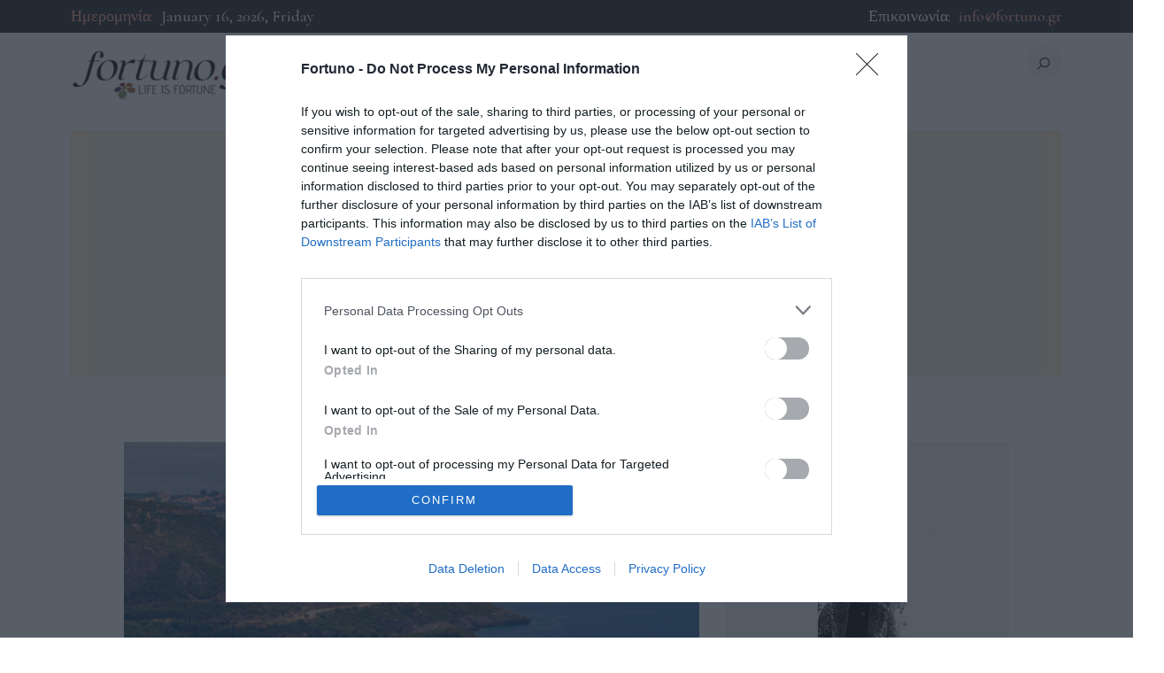

--- FILE ---
content_type: text/css
request_url: https://www.fortuno.gr/wp-content/cache/wpfc-minified/jylslb61/24045.css
body_size: 23277
content:
.menu-item-object-language_switcher .trp-flag-image{display:inline-block;margin:-1px 5px;vertical-align:baseline;padding:0;border:0;border-radius:0;}
#wp-admin-bar-wp-rocket .trp-flag-image{width:18px !important;height:12px !important;}
.trp-language-switcher{height:42px;position:relative;box-sizing:border-box;width:200px;text-overflow:ellipsis;white-space:nowrap;}
.trp-language-switcher > div{box-sizing:border-box;padding:4px 20px 3px 13px;border:1.5px solid #949494;border-radius:2px;background-image:url(//www.fortuno.gr/wp-content/plugins/translatepress-multilingual/assets/images/arrow-down-3101.svg);background-repeat:no-repeat;background-position:calc(100% - 20px) calc(1em + 2px), calc(100% - 3px) calc(1em + 0px);background-size:8px 8px, 8px 8px;background-repeat:no-repeat;background-color:#fff;}
.trp-language-switcher > div:hover{background-image:none;}
.trp-language-switcher > div > a{display:block;padding:7px 12px;border-radius:3px;text-decoration:none;color:#1E1E1E;font-style:normal;font-weight:400;font-size:16px;}
.trp-language-switcher > div > a:hover{background:#F0F0F0;border-radius:2px;}
.trp-language-switcher > div > a.trp-ls-shortcode-disabled-language{cursor:default;}
.trp-language-switcher > div > a.trp-ls-shortcode-disabled-language:hover{background:none;}
.trp-language-switcher > div > a > img{display:inline;margin:0 3px;width:18px;height:12px;border-radius:0;}
.trp-language-switcher .trp-ls-shortcode-current-language{display:inline-block;}
.trp-language-switcher:focus .trp-ls-shortcode-current-language, .trp-language-switcher:hover .trp-ls-shortcode-current-language{visibility:hidden;}
.trp-language-switcher .trp-ls-shortcode-language{display:inline-block;height:1px;overflow:hidden;visibility:hidden;z-index:1;max-height:250px;overflow-y:auto;left:0;top:0;min-height:auto;}
.trp-language-switcher:focus .trp-ls-shortcode-language, .trp-language-switcher:hover .trp-ls-shortcode-language{visibility:visible;max-height:250px;padding:4px 13px;height:auto;overflow-y:auto;position:absolute;left:0;top:0;display:inline-block !important;min-height:auto;}
#wpadminbar #wp-admin-bar-trp_edit_translation .ab-icon:before{content:'\f326';top:3px;}
@media screen and (max-width:782px){
#wpadminbar #wp-admin-bar-trp_edit_translation > .ab-item{text-indent:0;}
#wpadminbar li#wp-admin-bar-trp_edit_translation{display:block;}
} .elementor-shortcode .trp-ls-shortcode-current-language,
.elementor-shortcode .trp-ls-shortcode-language {
width: 300px !important;
}html, body, div, span, applet, object, iframe,
h1, h2, h3, h4, h5, h6, p, blockquote, pre,
a, abbr, acronym, address, big, cite, code,
del, dfn, em, font, ins, kbd, q, s, samp,
small, strike, strong, sub, sup, tt, var,
dl, dt, dd, ol, ul, li,
fieldset, form, label, legend,input,textarea,button,
table, caption, tbody, tfoot, thead, tr, th, td,
article, aside, address, section, video, audio{font-family:inherit;font-size:100%;font-style:inherit;font-weight:inherit;line-height:inherit;outline:0;-ms-word-wrap:break-word;word-wrap:break-word;}
applet, object, iframe, video, audio,
fieldset, form, label, legend, input, textarea, button,
table, caption, tbody, tfoot, thead, tr, th, td{border:0;}
.single-post .post_item_single .wp-block-group{margin-bottom:1.5em;}
.wp-block-group p:last-child, .is-layout-constrained p:last-child{margin-bottom:0;}
html, body{margin:0;padding:0;width:100%;}
html{font-size:100%;-webkit-text-size-adjust:100%;-ms-text-size-adjust:100%;-webkit-tap-highlight-color:rgba(0, 0, 0, 0);overflow-y:scroll !important;overflow-x:hidden;height:100%;}
html{font-size:24px;}
body{-webkit-font-smoothing:antialiased;-moz-osx-font-smoothing:grayscale;}
article, aside, details, figcaption, figure, footer, header, hgroup, nav, section{display:block;}
p:last-child, ul:last-child, ol:last-child, dl:last-child, blockquote:last-child, address:last-child{margin-bottom:0;}
h1, h2, h3, h4, h5, h6{hyphens:auto;}
li > ol, li > ul, dl > dd{margin-bottom:0;}
li > p{margin-bottom:0;}
li > p+p{margin-top:0.5em;}
ol, ul {
padding-left:1.5em;
text-align: left;
} a{text-decoration:none;background:transparent;}
a, a:hover, a:focus, a:active{outline:0;}
a img{border:none;}
a, button,
input[type="button"], input[type="submit"]{-webkit-transition:all 0.3s ease;-ms-transition:all 0.3s ease;transition:all 0.3s ease;}
h1 > a, h2 > a, h3 > a, h4 > a, h5 > a, h6 > a{display:block;}:active, :focus{outline:0;}
table{border-collapse:collapse;}
table th+th, table th+td, table td+th, table td+td{border-left:1px solid #ddd;}
table td, table tbody th{border-bottom:1px solid #ddd;border-right:1px solid;border-left:1px solid;border-top:1px solid;}
table > p{margin:0 !important;}
table td, table th{padding:1.8em 1em;}
table th{font-size:1em;font-weight:500;text-transform:uppercase;font-style:normal;text-align:center;}
caption{font-weight:700;text-align:center;}
blockquote{position:relative;text-align:center;padding:4.6em 2em 3.4em;border:20px solid;}
.sidebar_inner blockquote, .footer_wrap blockquote{margin-left:0;margin-right:0;}
.sidebar_inner blockquote p.has-background, .footer_wrap blockquote p.has-background{padding:7px;}
blockquote:before{font-size:2.4em;display:block;position:absolute;top:1.35em;left:0;right:0;content:'"';font-family:'Fjalla One';font-style:italic;}
blockquote:after, q:before, q:after{content:"";}
blockquote, q{quotes:"" "";}
blockquote p{margin:0;font-size:1.333em;line-height:1.1em;}
blockquote > cite, blockquote > p > cite{display:inline-block;font-size:0.833rem;font-style:normal;letter-spacing:0;}
.blog_mode_post blockquote, .blog_mode_page blockquote{margin:3rem 0 3.3rem;}
.blog_mode_post .comments_list blockquote, .blog_mode_page .comments_list blockquote{margin:1.5em 0;}
dd{margin-left:1.5em;}
dt, b, strong{font-weight:bold;}
dfn, em, i{font-style:italic;}
pre, code, kbd, tt, var, samp{font-family:"Courier New", Courier, monospace;font-size:1em;letter-spacing:0;}
pre{overflow:auto;max-width:100%;}
code{padding:0 0.4em;border:1px solid #888;background-color:#f7f7f7;display:inline-block;word-wrap:break-word;text-align:left;}
pre > code{display:block;white-space:normal;}
acronym{border-bottom:1px dotted;cursor:help;}
abbr{cursor:help;}
mark, ins{background-color:transparent;text-decoration:none;}
sup, sub{font-size:75%;height:0;line-height:0;position:relative;vertical-align:baseline;}
sup{bottom:1ex;}
sub{top:.5ex;}
small{font-size:80%;}
big{font-size:120%;}
[hidden], template{display:none;}
hr{-webkit-box-sizing:content-box;-ms-box-sizing:content-box;box-sizing:content-box;height:0;border:none;border-top:1px solid #eee;margin:6.7857em 0;}
img{max-width:100%;height:auto;vertical-align:top;}
figure, .wp-caption, .wp-caption-overlay .wp-caption, .wp-block-pullquote{border:0;margin:0;padding:0;overflow:hidden;position:relative;max-width:100%;display:-webkit-flex;display:-ms-flexbox;display:flex;-webkit-flex-direction:column;-ms-flex-direction:column;flex-direction:column;-webkit-align-items:center;-ms-flex-align:center;align-items:center;-webkit-justify-content:flex-start;-ms-flex-pack:start;justify-content:flex-start;}
figure.wp-block-audio, figure.wp-block-video, figure.wp-block-table, figure.wp-block-embed{display:block;}
figure figcaption, .wp-block-image figcaption, .wp-caption .wp-caption-text, .wp-caption .wp-caption-dd, .wp-caption-overlay .wp-caption .wp-caption-text, .wp-caption-overlay .wp-caption .wp-caption-dd{-webkit-transition:all ease-in-out .3s;-ms-transition:all ease-in-out .3s;transition:all ease-in-out .3s;-webkit-box-sizing:border-box;-ms-box-sizing:border-box;box-sizing:border-box;position:absolute;bottom:10px;right:10px;left:10px;margin-bottom:0;font-size:14px;font-weight:normal;font-style:normal;text-align:center;line-height:inherit;padding:6px 10px;text-transform:uppercase;letter-spacing:0.1em;overflow-x:hidden;overflow-y:auto;-webkit-flex-grow:0;-ms-flex-grow:0;flex-grow:0;-webkit-flex-basis:auto;-ms-flex-basis:auto;flex-basis:auto;scrollbar-width:thin;}
figure:hover > figcaption, .wp-block-image:hover figcaption, .wp-caption:hover .wp-caption-text, .wp-caption:hover .wp-caption-dd, .wp-caption-overlay .wp-caption:hover .wp-caption-text, .wp-caption-overlay .wp-caption:hover .wp-caption-dd{opacity:0;}
figure:hover > figcaption:hover, .wp-block-image:hover figcaption:hover, .wp-caption:hover .wp-caption-text:hover, .wp-caption:hover .wp-caption-dd:hover, .wp-caption-overlay .wp-caption:hover .wp-caption-text:hover, .wp-caption-overlay .wp-caption:hover .wp-caption-dd:hover{opacity:1;}
figure.wp-block-audio figcaption{position:static;background-color:transparent!important;color:inherit;opacity:1!important;margin-bottom:0;}
svg:not(:root){overflow:hidden;}
audio, canvas, progress, video{display:inline-block;vertical-align:baseline;}
video{width:100%;height:auto;}
iframe.glamchic_resize{max-height:100%;}
audio:not([controls]){display:none;height:0;}
iframe, video, embed{max-width:100%;min-height:100px;vertical-align:top;}
[class^="icon-"]:before, [class*=" icon-"]:before{line-height:inherit;font-weight:inherit;font-size:inherit;width:auto;margin:0;}
form{margin-bottom:0;}
button, input, optgroup, select, textarea, textarea.wp-editor-area{font-family:inherit;font-size:1em;margin:0;vertical-align:baseline;}
button{overflow:visible;}
input[placeholder]::-webkit-input-placeholder,
textarea[placeholder]::-webkit-input-placeholder{text-overflow:ellipsis;}
input[placeholder]::-moz-placeholder,
textarea[placeholder]::-moz-placeholder {text-overflow:ellipsis;}
input[placeholder]:-ms-input-placeholder,
textarea[placeholder]:-ms-input-placeholder{text-overflow:ellipsis;}
input[placeholder]::placeholder,
textarea[placeholder]::placeholder 		{text-overflow:ellipsis;}
input[placeholder],
textarea[placeholder] 					{text-overflow:ellipsis;}
textarea, textarea.wp-editor-area,
select, option,
input[type="text"],
input[type="number"],
input[type="email"],
input[type="url"],
input[type="tel"],
input[type="search"],
input[type="password"],
input[type="checkbox"],
input[type="radio"]{-webkit-box-sizing:border-box;-ms-box-sizing:border-box;box-sizing:border-box;-webkit-border-radius:0;-ms-border-radius:0;border-radius:0;-webkit-transition:all 0.3s ease;-ms-transition:all 0.3s ease;transition:all 0.3s ease;}
input[type="checkbox"],
input[type="radio"]{padding:0;}
input[type="number"]::-webkit-outer-spin-button{height:50%;}
input[type="number"],
input[type="search"]{-webkit-appearance:none;-webkit-appearance:textfield;}
input[type="search"]::-webkit-search-decoration{-webkit-appearance:none;}
button::-moz-focus-inner, input::-moz-focus-inner{border:0;padding:0;}
button[disabled],
html input[disabled]{cursor:default !important;}
button:focus, input[type="text"]:focus,
input[type="email"]:focus,
input[type="url"]:focus,
input[type="password"]:focus,
input[type="search"]:focus,
select:focus, textarea:focus, textarea.wp-editor-area:focus{outline:none;}
input[type="text"],
input[type="number"],
input[type="email"],
input[type="url"],
input[type="tel"],
input[type="password"],
input[type="search"],
select, textarea, textarea.wp-editor-area{-webkit-appearance:none;outline:none;resize:none;}
label.required:after{content:'*';display:none;vertical-align:text-top;font-size:80%;color:#da6f5b;}
fieldset{padding:1em 1.5em;margin:1.5em 0.2em;border:1px solid #ddd;position:relative;}
fieldset legend{position:absolute;top:-0.6em;left:1.5em;background-color:#fff;font-weight:400;font-style:italic;padding:0 0.2em;letter-spacing:0;}
button, input[type="button"],
input[type="reset"],
input[type="submit"],
.theme_button, .post_item .more-link, .gallery_preview_show .post_readmore, #buddypress .comment-reply-link,
#buddypress .generic-button a,
#buddypress a.button,
#buddypress button,
#buddypress input[type="button"],
#buddypress input[type="reset"],
#buddypress input[type="submit"],
#buddypress ul.button-nav li a,
#buddypress div.activity-meta a,
a.bp-title-button, body #booked-profile-page input[type="submit"],
body #booked-profile-page button,
body .booked-list-view input[type="submit"],
body .booked-list-view button, body table.booked-calendar input[type="submit"],
body table.booked-calendar button, body .booked-modal input[type="submit"],
body .booked-modal button, .mc4wp-form .mc4wp-form-fields input[type="submit"], .sc_button,
.sc_form button, .tourmaster-tour-search-wrap input.tourmaster-tour-search-submit[type="submit"], #tribe-bar-form .tribe-bar-submit input[type="submit"],
#tribe-bar-form button,
#tribe-bar-form a,
#tribe-bar-form input,
#tribe-bar-views .tribe-bar-views-list .tribe-bar-views-option a,
.tribe-bar-mini #tribe-bar-views .tribe-bar-views-list .tribe-bar-views-option a,
#tribe-events .tribe-events-button,
.tribe-events-button, .tribe-events-cal-links a, .tribe-events-sub-nav li a, .tribe-events-read-more, #tribe-events-footer ~ a.tribe-events-ical.tribe-events-button, .edd_download_purchase_form .button,
#edd-purchase-button,
.edd-submit.button, .widget_edd_cart_widget .edd_checkout a, #btn-buy,
.woocommerce .button, .woocommerce-page .button,
.woocommerce a.button, .woocommerce button.button, .woocommerce input.button
.woocommerce #respond input#submit,
.woocommerce input[type="button"], .woocommerce-page input[type="button"],
.woocommerce input[type="submit"], .woocommerce-page input[type="submit"],
.woocommerce .woocommerce-message .button, .woocommerce ul.products li.product .button, .woocommerce div.product form.cart .button, .woocommerce #review_form #respond p.form-submit input[type="submit"],
.woocommerce-page #review_form #respond p.form-submit input[type="submit"],
.woocommerce table.my_account_orders .order-actions .button, .woocommerce table.cart td.actions .button, #add_payment_method .wc-proceed-to-checkout a.checkout-button,
.woocommerce-cart .wc-proceed-to-checkout a.checkout-button, .woocommerce-checkout .wc-proceed-to-checkout a.checkout-button, .woocommerce #respond input#submit.disabled,
.woocommerce #respond input#submit:disabled,
.woocommerce #respond input#submit[disabled]:disabled,
.woocommerce a.button.disabled, .woocommerce a.button:disabled, .woocommerce a.button[disabled]:disabled,
.woocommerce button.button.disabled, .woocommerce button.button:disabled, .woocommerce button.button[disabled]:disabled,
.woocommerce input.button.disabled, .woocommerce input.button:disabled, .woocommerce input.button[disabled]:disabled,
.yith-woocompare-widget a.clear-all, .cc-compliance .cc-btn{-webkit-appearance:none;cursor:pointer;display:inline-block;text-transform:uppercase;white-space:nowrap;padding:1.162em 3em;font-size:12px;line-height:22px;font-weight:400;letter-spacing:0;height:auto;border-width:0 !important;-webkit-box-sizing:border-box;-ms-box-sizing:border-box;box-sizing:border-box;}
.wp-block-button__link{height:auto;}
pre.wp-block-preformatted{font-size:14px;}
.widget_instagram_follow_link, .sc_form button, .sc_button.sc_button_default{-webkit-border-radius:3em;-ms-border-radius:3em;border-radius:3em;}
.sc_button.sc_button_size_small, .theme_button.theme_button_small{padding:0.8em 1.6em;}
.sc_button.sc_button_bordered{border-width:2px !important;padding:1.3em 2.8em;}
.sc_button.sc_button_bordered.sc_button_size_small{padding:0.6em 1.4em;}
.sc_button_simple{font-style:italic;font-weight:400;font-size:1em;line-height:1.25em;letter-spacing:0;text-transform:none;border:none;padding:0 1.8em 0 0;}
.sc_button_simple:before, .sc_button_simple:after{content:'\e93a';font-family:'fontello';font-style:normal;}
.widget.woocommerce .button, .widget.WOOCS_CONVERTER .button, .widget.yith-woocompare-widget a.button, .widget.yith-woocompare-widget a.clear-all{-webkit-border-radius:3em;-ms-border-radius:3em;border-radius:3em;}
.widget.woocommerce .button+.button{margin-left:3px;}
input[type="text"],
input[type="number"],
input[type="email"],
input[type="url"],
input[type="tel"],
input[type="password"],
input[type="search"],
select, textarea, textarea.wp-editor-area, .tourmaster-form-field input[type="text"],
.woocommerce form .form-row .input-text, .woocommerce form .form-row select,
.tourmaster-form-field input[type="email"],
.tourmaster-form-field input[type="password"],
.tourmaster-form-field textarea, .tourmaster-form-field select, .tourmaster-form-field.tourmaster-with-border input[type="text"],
.tourmaster-form-field.tourmaster-with-border input[type="email"],
.tourmaster-form-field.tourmaster-with-border input[type="password"],
.tourmaster-form-field.tourmaster-with-border textarea, .tourmaster-form-field.tourmaster-with-border select, .woocommerce table.cart td.actions .coupon .input-text, .woocommerce #content table.cart td.actions .coupon .input-text,
.woocommerce-page table.cart td.actions .coupon .input-text, .woocommerce-page #content table.cart td.actions .coupon .input-text,
#buddypress div.dir-search input[type="search"],
#buddypress div.dir-search input[type="text"],
#buddypress li.groups-members-search input[type="search"],
#buddypress li.groups-members-search input[type="text"],
#buddypress .standard-form input[type="color"],
#buddypress .standard-form input[type="date"],
#buddypress .standard-form input[type="datetime-local"],
#buddypress .standard-form input[type="datetime"],
#buddypress .standard-form input[type="email"],
#buddypress .standard-form input[type="month"],
#buddypress .standard-form input[type="number"],
#buddypress .standard-form input[type="password"],
#buddypress .standard-form input[type="range"],
#buddypress .standard-form input[type="search"],
#buddypress .standard-form input[type="tel"],
#buddypress .standard-form input[type="text"],
#buddypress .standard-form input[type="time"],
#buddypress .standard-form input[type="url"],
#buddypress .standard-form input[type="week"],
#buddypress .standard-form select,
#buddypress .standard-form textarea,
.sc_googlemap_content .sc_form .sc_form_field input[type="text"],
.sc_googlemap_content .sc_form .sc_form_field textarea{padding:0.586em 1.4em;border:1px solid #ddd;-webkit-border-radius:2em;-ms-border-radius:2em;border-radius:2em;}
textarea, textarea.wp-editor-area{overflow:auto;vertical-align:top;min-height:10em;}
textarea, textarea.wp-editor-area, .sc_googlemap_content .sc_form .sc_form_field textarea{padding-top:1em;}
.widget input[type="text"],
.widget input[type="number"],
.widget input[type="email"],
.widget input[type="tel"],
.widget input[type="password"],
.widget input[type="search"],
.widget select, .widget textarea, .widget textarea.wp-editor-area{padding:1em 1.2em;}
input[type="radio"],
input[type="checkbox"],
.edd_price_options ul > li > label > input[type="radio"],
.edd_price_options ul > li > label > input[type="checkbox"],
.wpcf7-radio input[type="radio"],
.wpcf7-checkbox input[type="checkbox"],
.wpcf7-acceptance input[type="checkbox"]{clip:rect(1px, 1px, 1px, 1px);position:absolute !important;margin:0 !important;padding:0 !important;}
label > input[type="radio"],
label > input[type="checkbox"],
input[type="radio"].radio,
input[type="checkbox"].checkbox,
input[type="checkbox"].wpcf7-acceptance{display:inline-block;vertical-align:baseline;position:static !important;clip:auto;}
.wpcf7-radio .wpcf7-list-item-label, .wpcf7-checkbox .wpcf7-list-item-label{cursor:pointer;}
.edd_price_options ul > li > label > input[type="radio"] + span,
.edd_price_options ul > li > label > input[type="checkbox"] + span{display:inline-block;vertical-align:baseline;}
input[type="radio"] + label,
input[type="checkbox"] + label,
input[type="radio"] + .wpcf7-list-item-label,
input[type="checkbox"] + .wpcf7-list-item-label,
.edd_price_options ul > li > label > input[type="radio"] + span,
.edd_price_options ul > li > label > input[type="checkbox"] + span,
.woocommerce-form__label-for-checkbox, .wpgdprc-checkbox .woocommerce-input-wrapper label.checkbox, .gdpr-terms-container, .mc4wp-form label:has(input[type="checkbox"]){position:relative;padding-left:1.4em;line-height:1.5em;display:inline-block;vertical-align:top;text-align:left;}
input[type="radio"] + label:before,
input[type="checkbox"] + label:before,
input[type="radio"] + .wpcf7-list-item-label:before,
input[type="checkbox"] + .wpcf7-list-item-label:before,
.wpcf7-list-item-label.wpcf7-list-item-right:before, .edd_price_options ul > li > label > input[type="radio"] + span:before,
.edd_price_options ul > li > label > input[type="checkbox"] + span:before,
.woocommerce-form__label-for-checkbox input[type="checkbox"].woocommerce-form__input:before,
.wpgdprc-checkbox .woocommerce-input-wrapper label.checkbox input[type="checkbox"]:before,
.gdpr-terms-container input[type="checkbox"]:before,
#gdpr_woo_consent_field label input[type="checkbox"]:before,
.mc4wp-form label input[type="checkbox"]:before{content:' ';font-family:"fontello";font-size:1.5em;display:block;text-align:center;border:1px solid #eee;width:0.6em;height:0.6em;line-height:0.53em;position:absolute;z-index:1;top:0.2em;left:0;-webkit-box-sizing:border-box;-ms-box-sizing:border-box;box-sizing:border-box;}
input[type="radio"] + label:before,
input[type="radio"] + .wpcf7-list-item-label:before,
.wpcf7-radio .wpcf7-list-item-label.wpcf7-list-item-right:before, .edd_price_options ul > li > label > input[type="radio"] + span:before{-webkit-border-radius:50%;-ms-border-radius:50%;border-radius:50%;}
input[type="checkbox"]:checked + label:before,
input[type="checkbox"]:checked + .wpcf7-list-item-label:before,
.wpcf7-checkbox .wpcf7-list-item-checked.wpcf7-list-item-right:before, .edd_price_options ul > li > label > input[type="checkbox"]:checked + span:before,
.woocommerce-form__label-for-checkbox input[type="checkbox"].woocommerce-form__input:checked:before,
.wpgdprc-checkbox .woocommerce-input-wrapper label.checkbox input[type="checkbox"]:checked:before,
.gdpr-terms-container input[type="checkbox"]:checked:before,
#gdpr_woo_consent_field label input[type="checkbox"]:checked:before,
.mc4wp-form label input[type="checkbox"]:checked:before{content:'\e8ab';}
input[type="radio"]:checked + label:before,
input[type="radio"]:checked + .wpcf7-list-item-label:before,
.wpcf7-radio .wpcf7-list-item-checked.wpcf7-list-item-right:before, .edd_price_options ul > li > label > input[type="radio"]:checked + span:before{content:'\e83c';}
.cc-header{margin-right:1em;}
.cc-revoke, .cc-window{z-index:999999;}
.woocommerce form .form-row label.checkbox, .woocommerce-page form .form-row label.checkbox, .comment-form .wpgdprc-checkbox{display:inline-block;}
.comment-form .wpgdprc-checkbox label, .comment-form .gdpr-terms-container, .comment-form .comments_field.comments_i_agree_privacy_policy label{position:relative;font-weight:400;margin-bottom:1em;}
.woocommerce-form__label-for-checkbox input[type="checkbox"].woocommerce-form__input,
.wpgdprc-checkbox .woocommerce-input-wrapper label.checkbox input[type="checkbox"],
#gdpr_woo_consent_field label input[type="checkbox"],
.gdpr-terms-container input[type="checkbox"],
.mc4wp-form label input[type="checkbox"]{display:block;position:absolute !important;top:0;left:0;clip:auto;visibility:hidden;appearance:none;}
.woocommerce-form__label-for-checkbox input[type="checkbox"].woocommerce-form__input:before,
.wpgdprc-checkbox .woocommerce-input-wrapper label.checkbox input[type="checkbox"]:before,
#gdpr_woo_consent_field label input[type="checkbox"]:before,
.gdpr-terms-container input[type="checkbox"]:before,
.mc4wp-form label input[type="checkbox"]:before{visibility:visible;cursor:pointer;}
.gdpr-terms-container{clear:both;margin:1em 0 !important;}
.comments_field.comments_i_agree_privacy_policy{clear:both;}
select{text-overflow:ellipsis;white-space:nowrap;}
select::-ms-expand{display:none;}
select:not(.esg-sorting-select):not([class*="trx_addons_attrib_"]){visibility:hidden;}
.select_container select:not(.esg-sorting-select):not([class*="trx_addons_attrib_"]){visibility:visible;}
.select_container{width:100%;position:relative;border:1px solid #ddd;-webkit-border-radius:3em;-ms-border-radius:3em;border-radius:3em;padding-bottom:0.01em;}
.select_container, .select_container:after, .select_container select{-webkit-transition:all ease .3s;-ms-transition:all ease .3s;transition:all ease .3s;}
.select_container:before{content:' ';display:block;position:absolute;right:0;top:1px;bottom:1px;width:3em;z-index:1;pointer-events:none;cursor:pointer;-webkit-border-bottom-right-radius:3em;-ms-border-bottom-right-radius:3em;border-bottom-right-radius:3em;-webkit-border-top-right-radius:3em;-ms-border-top-right-radius:3em;border-top-right-radius:3em;}
.sc_input_hover_accent .select_container::before{right:2px;top:2px;bottom:2px;-webkit-border-radius:0;-ms-border-radius:0;border-radius:0;}
.select_container:after{content:'\e828';font-family:'fontello';display:block;line-height:1em;width:1em;height:1em;text-align:center;position:absolute;right:1em;top:50%;margin-top:-0.5em;z-index:2;pointer-events:none;cursor:pointer;}
.select_container select{background:none !important;border-color:transparent !important;width:100% !important;padding-right:3em !important;-webkit-box-sizing:border-box;-ms-box-sizing:border-box;box-sizing:border-box;}
.widget .select_container select{padding-right:2em !important;padding-top:0.75em;padding-bottom:0.75em;}
.widget .select_container:before{width:2em;}
.widget .select_container:after{right:0.5em;}
.select2-container{width:100% !important;z-index:1;}
.select2-container.select2-container--default span.select2-choice, .select2-container.select2-container--default span.select2-selection{height:auto;border:1px solid #ddd;padding:0.5857em 1.4em;-webkit-border-radius:2em;-ms-border-radius:2em;border-radius:2em;font-size:0.833rem;}
.select2-container .select2-selection--single .select2-selection__rendered{padding:0;}
.select2-container .select2-selection--single{margin-bottom:0;}
.select2-container--default .select2-selection--single span.select2-selection__rendered{line-height:normal;}
.select2-container.select2-container--default .select2-selection .select2-selection__arrow{right:1em;top:50%;-webkit-transform:translateY(-50%);-ms-transform:translateY(-50%);transform:translateY(-50%);}
.select2-drop-active{border:none;}
.select2-dropdown{border:1px solid #ddd;}
.select2-search{padding:4px 0;}
.screen-reader-text{clip:rect(1px, 1px, 1px, 1px);position:absolute !important;margin:0 !important;padding:0 !important;}
.screen-reader-text:hover, .screen-reader-text:active, .screen-reader-text:focus{display:block;top:5px;left:5px;width:auto;height:auto;padding:1em 1.5em;font-size:0.8em;line-height:normal;color:#21759b;background-color:#f1f1f1;border-radius:3px;box-shadow:0 0 2px 2px rgba(0, 0, 0, 0.6);clip:auto !important;text-decoration:none;z-index:100000;}
.alignleft{display:inline-block;float:left;margin-right:1.3em !important;}
.alignright{display:inline-block;float:right;margin-left:1.3em !important;}
.aligncenter{clear:both;display:block !important;margin-left:auto !important;margin-right:auto !important;text-align:center;}
.sidebar_inner .wp-block-search.alignleft, .sidebar_inner .wp-block-search.alignright, footer .wp-block-search.alignleft, footer .wp-block-search.alignright{float:none;margin-left:0 !important;margin-right:0 !important;}
img.alignleft, img.alignright, figure.alignleft, figure.alignright{margin-top:1em;margin-bottom:1em;}
figure.aligncenter{margin-bottom:1em;}
.sticky_wrap{margin-bottom:5em;}
.sticky{position:relative;border:2px solid #ddd;padding:2em;}
.sidebar_hide .sticky_wrap .sticky, .body_style_fullwide .sticky_wrap .sticky, .body_style_fullscreen .sticky_wrap .sticky{text-align:center;}
.sticky .label_sticky{display:block;position:absolute;z-index:1;right:-14px;top:-14px;width:0;height:0;border:12px solid transparent;border-top-color:#ddd;-webkit-transform:rotate(225deg);-ms-transform:rotate(225deg);transform:rotate(225deg);}
.sticky_wrap .sticky .post_featured{display:inline-block;}
.sticky_wrap .sticky .post_categories{margin-top:1em;}
.sticky_wrap .sticky .post_title{margin-top:0.5em;margin-bottom:0;text-transform:uppercase;letter-spacing:1px;}
.gallery{margin:0 -5px;}
.gallery .gallery-item{display:inline-block;vertical-align:top;margin-bottom:1em;overflow:hidden;-webkit-box-sizing:border-box;-ms-box-sizing:border-box;box-sizing:border-box;}
.gallery .gallery-item a{display:block;}
.gallery .gallery-item a img{border:none !important;display:block;width:100%;}
.gallery .gallery-item .gallery-icon{margin:0 5px;}
.gallery .gallery-item .gallery-caption{line-height:15px;margin:0 5px;padding:6px 6px 3px;font-size:11px;max-height:42px;overflow-y:auto;}
.gallery .gallery-item:hover .gallery-caption{opacity:0;}
.gallery .gallery-item:hover .gallery-caption:hover{opacity:1;}
.gallery.gallery-columns-9 .gallery-item{width:11.1111% !important;}
.gallery.gallery-columns-8 .gallery-item{width:12.5% !important;}
.gallery.gallery-columns-7 .gallery-item{width:14.2857% !important;}
.gallery.gallery-columns-6 .gallery-item{width:16.6666% !important;}
.gallery.gallery-columns-5 .gallery-item{width:20% !important;}
.gallery.gallery-columns-4 .gallery-item{width:25% !important;}
.gallery.gallery-columns-3 .gallery-item{width:33.3333% !important;}
.gallery.gallery-columns-2 .gallery-item{width:50% !important;}
.gallery.gallery-columns-1 .gallery-item{width:100% !important;}
.gallery.gallery-columns-9 .gallery-item .gallery-caption, .gallery.gallery-columns-8 .gallery-item .gallery-caption, .gallery.gallery-columns-7 .gallery-item .gallery-caption, .gallery.gallery-columns-6 .gallery-item .gallery-caption, .gallery.gallery-columns-5 .gallery-item .gallery-caption, .gallery.gallery-columns-4 .gallery-item .gallery-caption, .gallery.gallery-columns-3 .gallery-item .gallery-caption{overflow-y:auto;max-height:40%;}
.post-password-form label{display:inline-block;vertical-align:top;}
.post-password-form input[type="submit"]{display:inline-block;margin-left:0.2em;}
.post-password-form input[type="password"],
.post-password-form input[type="submit"]{line-height:1rem;padding-top:0.9em!important;padding-bottom:0.9em!important;font-size:14px;}
.post-password-form input[type="password"]{padding-top:calc( 0.9em - 1px )!important;padding-bottom:calc( 0.9em - 1px )!important;}
figure.wp-block-gallery{display:-webkit-flex;display:-ms-flexbox;display:flex;-webkit-flex-direction:row;-ms-flex-direction:row;flex-direction:row;-webkit-flex-wrap:wrap;-ms-flex-wrap:wrap;flex-wrap:wrap;-webkit-justify-content:flex-start;-ms-flex-pack:start;justify-content:flex-start;-webkit-align-items:stretch;-ms-flex-align:stretch;align-items:stretch;}
figure.wp-block-gallery.has-nested-images{margin-bottom:1.4em;}
figure.wp-block-image{margin-bottom:1.4em;}
.container, .container-fluid{margin-right:auto;margin-left:auto;padding-left:15px;padding-right:15px;}
.row, .columns_wrap{margin-left:0px;margin-right:-30px;}
.row > [class*="column-"],
.columns_wrap > [class*="column-"]{display:inline-block;vertical-align:top;position:relative;min-height:1px;padding-left:0;padding-right:30px;-webkit-box-sizing:border-box;-ms-box-sizing:border-box;box-sizing:border-box;}
.row.columns_padding_left, .columns_wrap.columns_padding_left, .vc_row.columns_padding_left{margin-left:-30px;margin-right:0;}
.vc_row.columns_padding_left .vc_column_container > .vc_column-inner, .row.columns_padding_left > [class*="column-"], .columns_wrap.columns_padding_left > [class*="column-"],
.row > [class*="column-"].columns_padding_left, .columns_wrap > [class*="column-"].columns_padding_left{padding-left:30px;padding-right:0;}
.vc_row.columns_padding_right, .row.columns_padding_right, .columns_wrap.columns_padding_right{margin-left:0;margin-right:-30px;}
.vc_row.columns_padding_right .vc_column_container > .vc_column-inner, .row.columns_padding_right > [class*="column-"], .columns_wrap.columns_padding_right > [class*="column-"],
.row > [class*="column-"].columns_padding_right, .columns_wrap > [class*="column-"].columns_padding_right{padding-left:0;padding-right:30px;}
.vc_row, .row.columns_padding_center, .columns_wrap.columns_padding_center{margin-left:-15px;margin-right:-15px;}
.vc_column_container > .vc_column-inner, .row.columns_padding_center > [class*="column-"], .columns_wrap.columns_padding_center > [class*="column-"],
.row > [class*="column-"].columns_padding_center, .columns_wrap > [class*="column-"].columns_padding_center{padding-left:15px;padding-right:15px;}
.row.columns_padding_bottom > [class*="column-"], .columns_wrap.columns_padding_bottom > [class*="column-"],
.row > [class*="column-"].columns_padding_bottom, .columns_wrap > [class*="column-"].columns_padding_bottom{padding-bottom:30px;}
.sc_blogger.no_margin .row, .sc_blogger.no_margin .columns_wrap,
.row.no_margin, .columns_wrap.no_margin{margin-left:0 !important;margin-right:0 !important;}
.sc_blogger.no_margin .row > [class*="column-"], .sc_blogger.no_margin .columns_wrap > [class*="column-"],
.row.no_margin > [class*="column-"], .columns_wrap.no_margin > [class*="column-"]{padding:0 !important;}
.column-1, .column-1_1, .column-2_2, .column-3_3, .column-4_4, .column-5_5, .column-6_6, .column-7_7, .column-8_8, .column-9_9, .column-10_10, .column-11_11, .column-12_12{width:100%;}
.column-1_2, .column-2_4, .column-3_6, .column-4_8, .column-5_10, .column-6_12{width:50%;}
.column-1_3, .column-2_6, .column-3_9, .column-4_12					{width:33.33333333%;}
.column-2_3, .column-4_6, .column-8_12								{width:66.66666667%;}
.column-1_4, .column-2_8, .column-3_12								{width:25%;}
.column-3_4, .column-6_8, .column-9_12								{width:75%;}
.column-1_5, .column-2_10											{width:20%;}
.column-2_5, .column-4_10											{width:40%;}
.column-3_5, .column-6_10											{width:60%;}
.column-4_5, .column-8_10											{width:80%;}
.column-1_6, .column-2_12											{width:16.66666667%;}
.column-5_6, .column-10_12											{width:83.33333333%;}
.column-1_7															{width:14.28571429%;}
.column-2_7															{width:28.57142857%;}
.column-3_7															{width:42.85714286%;}
.column-4_7															{width:57.14285714%;}
.column-5_7															{width:71.42857143%;}
.column-6_7															{width:85.71428571%;}
.column-1_8															{width:12.5%;}
.column-3_8															{width:37.5%;}
.column-5_8															{width:62.5%;}
.column-7_8															{width:87.5%;}
.column-1_9															{width:11.11111111%;}
.column-2_9															{width:22.22222222%;}
.column-3_9															{width:33.33333333%;}
.column-4_9															{width:44.44444444%;}
.column-5_9															{width:55.55555556%;}
.column-6_9															{width:66.66666667%;}
.column-7_9															{width:77.77777778%;}
.column-8_9															{width:88.88888889%;}
.column-1_10														{width:10%;}
.column-3_10														{width:30%;}
.column-7_10														{width:70%;}
.column-9_10														{width:90%;}
.column-1_11														{width:9.09090909%;}
.column-2_11														{width:18.18181818%;}
.column-3_11														{width:27.27272727%;}
.column-4_11														{width:36.36363636%;}
.column-5_11														{width:45.45454545%;}
.column-6_11														{width:54.54545455%;}
.column-7_11														{width:63.63636364%;}
.column-8_11														{width:72.72727273%;}
.column-9_11														{width:81.81818182%;}
.column-10_11														{width:90.90909091%;}
.column-1_12														{width:8.33333333%;}
.column-5_12														{width:41.66666667%;}
.column-7_12														{width:58.33333333%;}
.column-11_12														{width:91.66666667%;}
.push-1_2, .push-2_4, .push-3_6, .push-4_8, .push-5_10, .push-6_12{left:50%;}
.push-1_3, .push-2_6, .push-3_9, .push-4_12				{left:33.33333333%;}
.push-2_3, .push-4_6, .push-8_12						{left:66.66666667%;}
.push-1_4, .push-2_8, .push-3_12						{left:25%;}
.push-3_4, .push-6_8, .push-9_12						{left:75%;}
.push-1_5, .push-2_10									{left:20%;}
.push-2_5, .push-4_10									{left:40%;}
.push-3_5, .push-6_10									{left:60%;}
.push-4_5, .push-8_10									{left:80%;}
.push-1_6, .push-2_12									{left:16.66666667%;}
.push-5_6, .push-10_12									{left:83.33333333%;}
.push-1_7												{left:14.28571429%;}
.push-2_7												{left:28.57142857%;}
.push-3_7												{left:42.85714286%;}
.push-4_7												{left:57.14285714%;}
.push-5_7												{left:71.42857143%;}
.push-6_7												{left:85.71428571%;}
.push-1_8												{left:12.5%;}
.push-3_8												{left:37.5%;}
.push-5_8												{left:62.5%;}
.push-7_8												{left:87.5%;}
.push-1_9												{left:11.11111111%;}
.push-2_9												{left:22.22222222%;}
.push-3_9												{left:33.33333333%;}
.push-4_9												{left:44.44444444%;}
.push-5_9												{left:55.55555556%;}
.push-6_9												{left:66.66666667%;}
.push-7_9												{left:77.77777778%;}
.push-8_9												{left:88.88888889%;}
.push-1_10												{left:10%;}
.push-3_10												{left:30%;}
.push-7_10												{left:70%;}
.push-9_10												{left:90%;}
.push-1_11												{left:9.09090909%;}
.push-2_11												{left:18.18181818%;}
.push-3_11												{left:27.27272727%;}
.push-4_11												{left:36.36363636%;}
.push-5_11												{left:45.45454545%;}
.push-6_11												{left:54.54545455%;}
.push-7_11												{left:63.63636364%;}
.push-8_11												{left:72.72727273%;}
.push-9_11												{left:81.81818182%;}
.push-10_11												{left:90.90909091%;}
.push-1_12												{left:8.33333333%;}
.push-5_12												{left:41.66666667%;}
.push-7_12												{left:58.33333333%;}
.push-11_12												{left:91.66666667%;}
.pull-1_2, .pull-2_4, .pull-3_6, .pull-4_8, .pull-5_10, .pull-6_12{right:50%;}
.pull-1_3, .pull-2_6, .pull-3_9, .pull-4_12				{right:33.33333333%;}
.pull-2_3, .pull-4_6, .pull-8_12						{right:66.66666667%;}
.pull-1_4, .pull-2_8, .pull-3_12						{right:25%;}
.pull-3_4, .pull-6_8, .pull-9_12						{right:75%;}
.pull-1_5, .pull-2_10									{right:20%;}
.pull-2_5, .pull-4_10									{right:40%;}
.pull-3_5, .pull-6_10									{right:60%;}
.pull-4_5, .pull-8_10									{right:80%;}
.pull-1_6, .pull-2_12									{right:16.66666667%;}
.pull-5_6, .pull-10_12									{right:83.33333333%;}
.pull-1_7												{right:14.28571429%;}
.pull-2_7												{right:28.57142857%;}
.pull-3_7												{right:42.85714286%;}
.pull-4_7												{right:57.14285714%;}
.pull-5_7												{right:71.42857143%;}
.pull-6_7												{right:85.71428571%;}
.pull-1_8												{right:12.5%;}
.pull-3_8												{right:37.5%;}
.pull-5_8												{right:62.5%;}
.pull-7_8												{right:87.5%;}
.pull-1_9												{right:11.11111111%;}
.pull-2_9												{right:22.22222222%;}
.pull-3_9												{right:33.33333333%;}
.pull-4_9												{right:44.44444444%;}
.pull-5_9												{right:55.55555556%;}
.pull-6_9												{right:66.66666667%;}
.pull-7_9												{right:77.77777778%;}
.pull-8_9												{right:88.88888889%;}
.pull-1_10												{right:10%;}
.pull-3_10												{right:30%;}
.pull-7_10												{right:70%;}
.pull-9_10												{right:90%;}
.pull-1_11												{right:9.09090909%;}
.pull-2_11												{right:18.18181818%;}
.pull-3_11												{right:27.27272727%;}
.pull-4_11												{right:36.36363636%;}
.pull-5_11												{right:45.45454545%;}
.pull-6_11												{right:54.54545455%;}
.pull-7_11												{right:63.63636364%;}
.pull-8_11												{right:72.72727273%;}
.pull-9_11												{right:81.81818182%;}
.pull-10_11												{right:90.90909091%;}
.pull-1_12												{right:8.33333333%;}
.pull-5_12												{right:41.66666667%;}
.pull-7_12												{right:58.33333333%;}
.pull-11_12												{right:91.66666667%;}
.offset-1_2, .offset-2_4, .offset-3_6, .offset-4_8, .offset-5_10, .offset-6_12{margin-left:50%;}
.offset-1_3, .offset-2_6, .offset-3_9, .offset-4_12					{margin-left:33.33333333%;}
.offset-2_3, .offset-4_6, .offset-8_12								{margin-left:66.66666667%;}
.offset-1_4, .offset-2_8, .offset-3_12								{margin-left:25%;}
.offset-3_4, .offset-6_8, .offset-9_12								{margin-left:75%;}
.offset-1_5, .offset-2_10											{margin-left:20%;}
.offset-2_5, .offset-4_10											{margin-left:40%;}
.offset-3_5, .offset-6_10											{margin-left:60%;}
.offset-4_5, .offset-8_10											{margin-left:80%;}
.offset-1_6, .offset-2_12											{margin-left:16.66666667%;}
.offset-5_6, .offset-10_12											{margin-left:83.33333333%;}
.offset-1_7															{margin-left:14.28571429%;}
.offset-2_7															{margin-left:28.57142857%;}
.offset-3_7															{margin-left:42.85714286%;}
.offset-4_7															{margin-left:57.14285714%;}
.offset-5_7															{margin-left:71.42857143%;}
.offset-6_7															{margin-left:85.71428571%;}
.offset-1_8															{margin-left:12.5%;}
.offset-3_8															{margin-left:37.5%;}
.offset-5_8															{margin-left:62.5%;}
.offset-7_8															{margin-left:87.5%;}
.offset-1_9															{margin-left:11.11111111%;}
.offset-2_9															{margin-left:22.22222222%;}
.offset-3_9															{margin-left:33.33333333%;}
.offset-4_9															{margin-left:44.44444444%;}
.offset-5_9															{margin-left:55.55555556%;}
.offset-6_9															{margin-left:66.66666667%;}
.offset-7_9															{margin-left:77.77777778%;}
.offset-8_9															{margin-left:88.88888889%;}
.offset-1_10														{margin-left:10%;}
.offset-3_10														{margin-left:30%;}
.offset-7_10														{margin-left:70%;}
.offset-9_10														{margin-left:90%;}
.offset-1_11														{margin-left:9.09090909%;}
.offset-2_11														{margin-left:18.18181818%;}
.offset-3_11														{margin-left:27.27272727%;}
.offset-4_11														{margin-left:36.36363636%;}
.offset-5_11														{margin-left:45.45454545%;}
.offset-6_11														{margin-left:54.54545455%;}
.offset-7_11														{margin-left:63.63636364%;}
.offset-8_11														{margin-left:72.72727273%;}
.offset-9_11														{margin-left:81.81818182%;}
.offset-10_11														{margin-left:90.90909091%;}
.offset-1_12														{margin-left:8.33333333%;}
.offset-5_12														{margin-left:41.66666667%;}
.offset-7_12														{margin-left:58.33333333%;}
.offset-11_12														{margin-left:91.66666667%;}
.clearfix:after, .container:after, .container-fluid:after, .row:after, .columns_wrap:after{content:" ";clear:both;width:100%;height:0;display:block;}
.center-block{display:block;margin-left:auto;margin-right:auto;}
.pull-right{float:right !important;}
.pull-left{float:left !important;}
.affix{position:fixed;-webkit-transform:translate3d(0, 0, 0);-ms-transform:translate3d(0, 0, 0);transform:translate3d(0, 0, 0);}
.visible{visibility:visible;}
.invisible{visibility:hidden;}
.show{display:block !important;}
.hide{display:none !important;}
.hidden{display:none !important;visibility:hidden !important;}
.text-hide{font-size:0;line-height:0;color:transparent;text-shadow:none;background-color:transparent;border:0;}
.vertical-centered{overflow:hidden;}
.vertical-centered:before{content:' ';height:100%;width:0;margin-left:-0.3em;}
.vertical-centered:before, .vertical-centered > *{display:inline-block;vertical-align:middle;}
.glamchic_loading{background-image:url(//www.fortuno.gr/wp-content/themes/glamchic/images/preloader.gif);background-position:center;background-repeat:no-repeat;}
.page_wrap{min-height:100vh;}
.page_wrap, .content_wrap{margin:0 auto;}
.body_style_boxed{background-color:#f0f0f0;background-position:center top;background-size:cover;background-repeat:no-repeat;background-attachment:fixed;}
.body_style_boxed .page_wrap{width:1290px;width:90vw;}
.content_wrap, .content_container{width:1170px;margin:0 auto;}
.sc_content_width_1_1{width:1170px;}
.sc_content_width_1_2{width:585px;}
.sc_content_width_1_3{width:390px;}
.sc_content_width_2_3{width:780px;}
.sc_content_width_1_4{width:292.5px;}
.sc_content_width_3_4{width:877.5px;}
.content_wrap .content_wrap, .content_wrap .content_container, .content_container .content_wrap, .content_container .content_container{width:100%;}
.content_wrap:after, .content_container:after{content:" ";display:block;width:100%;height:0;clear:both;}
.body_style_fullwide .content_wrap{max-width:1920px;margin:0 auto;width:100%;padding-left:130px;padding-right:130px;-webkit-box-sizing:border-box;-ms-box-sizing:border-box;box-sizing:border-box;}
.content, .sidebar, .sidebar_inner{-webkit-box-sizing:border-box;-ms-box-sizing:border-box;box-sizing:border-box;}
.page_content_wrap .content_wrap{position:relative;}
body:not(.expand_content):not(.body_style_fullwide):not(.body_style_fullscreen) [class*="content_wrap"] > .content{width:670px;}
[class*="content_wrap"] > .sidebar{width:370px;}
.sidebar_hide [class*="content_wrap"] > .content{margin-left:auto;margin-right:auto;}
.sidebar_right [class*="content_wrap"] > .content{float:left;}
.sidebar_right [class*="content_wrap"] > .sidebar{float:right;}
.sidebar_left [class*="content_wrap"] > .content{float:right;}
.sidebar_left [class*="content_wrap"] > .sidebar{float:left;}
.body_style_fullwide [class*="content_wrap"] > .content,
.body_style_fullscreen [class*="content_wrap"] > .content{width:100%;}
.body_style_fullwide.sidebar_right [class*="content_wrap"] > .content,
.body_style_fullscreen.sidebar_right [class*="content_wrap"] > .content{padding-right:410px;}
.body_style_fullwide.sidebar_right [class*="content_wrap"] > .sidebar,
.body_style_fullscreen.sidebar_right [class*="content_wrap"] > .sidebar{margin-left:-370px;}
.body_style_fullwide.sidebar_left [class*="content_wrap"] > .content,
.body_style_fullscreen.sidebar_left [class*="content_wrap"] > .content{padding-left:410px;}
.body_style_fullwide.sidebar_left [class*="content_wrap"] > .sidebar,
.body_style_fullscreen.sidebar_left [class*="content_wrap"] > .sidebar{margin-right:-370px;}
.body_style_fullscreen .page_content_wrap{overflow:hidden;padding:0;position:relative;}
.body_style_fullscreen [class*="content_wrap"] > .content > article.page{padding:0;}
.top_panel{position:relative;z-index:8000;background-position:center;background-repeat:no-repeat;background-size:cover;padding:0.1px 0;margin-bottom:4.15rem;}
.top_panel .row > [class*="column-"],
.top_panel .columns_wrap > [class*="column-"]{vertical-align:middle;}
.remove_margins .top_panel{margin-bottom:0 !important;}
.top_panel.with_bg_image:before{content:' ';position:absolute;z-index:-1;top:0;left:0;right:0;bottom:0;background:rgba(0,0,0,0.7);display:block;}
#background_video{position:absolute;z-index:-1 !important;left:50%;top:50%;-webkit-transform:translateX(-50%) translateY(-50%);-ms-transform:translateX(-50%) translateY(-50%);transform:translateX(-50%) translateY(-50%);width:100%;height:100%;object-fit:cover;overflow:hidden;}
div#background_video{position:absolute !important;}
div#background_video:after{content:' ';position:absolute;z-index:2;left:0;top:0;width:100%;height:100%;background-color:rgba(255, 255, 255, 0.3);}
div#background_video iframe,
div#background_video video{position:absolute;z-index:1;left:50% !important;top:50% !important;max-width:none;-webkit-transform:translateX(-50%) translateY(-50%) !important;-ms-transform:translateX(-50%) translateY(-50%) !important;transform:translateX(-50%) translateY(-50%) !important;}
#tubular-container{display:none;}
.top_panel.with_bg_video{background:#000;}
.header_position_over .page_wrap{position:relative;}
.header_position_over .top_panel{position:absolute;z-index:8000;left:0;top:0;width:100%;background:none !important;}
.header_position_over .top_panel .sc_layouts_row[class*="scheme_"]:not(.sc_layouts_row_fixed_on){background-color:transparent;}
.header_position_under .top_panel{position:relative;z-index:1;-webkit-box-sizing:border-box;-ms-box-sizing:border-box;-ms-box-sizing:border-box;box-sizing:border-box;}
.header_position_under .top_panel_mask{display:none;position:absolute;z-index:9999;left:0;top:0;width:100%;height:100%;background-color:#000;opacity:0;pointer-events:none;}
.header_position_under .page_content_wrap{position:relative;z-index:3;}
.header_position_under .footer_wrap{position:relative;z-index:2;}
.top_panel_default .sc_layouts_row_fixed_on{-webkit-transition:padding .3s ease;-ms-transition:padding .3s ease;transition:padding .3s ease;}
.top_panel_default .sc_layouts_row .custom-logo-link img, .top_panel_default .sc_layouts_row .sc_layouts_logo img{-webkit-transition:max-height .3s ease;-ms-transition:max-height .3s ease;transition:max-height .3s ease;}
.top_panel_default .sc_layouts_menu_nav > li.menu-item-has-children > a:after{content:'\e828';font-family:'fontello';}
.top_panel_default .sc_layouts_menu_nav li li.menu-item-has-children > a:after{content:'\e836';font-family:'fontello';}
.top_panel_default .sc_layouts_menu_mobile_button .sc_layouts_item_icon:before{content:'\e8ba';font-family:'fontello';}
body.menu_style_side{width:auto;-webkit-box-sizing:content-box;-ms-box-sizing:content-box;-ms-box-sizing:content-box;box-sizing:content-box;}
body.menu_style_left{margin-left:6rem;}
body.menu_style_right{margin-right:6rem;}
.menu_style_side .body_wrap{position:relative;overflow:hidden;max-width:100%;}
.menu_style_side .menu_side_wrap{position:fixed;width:6rem;z-index:20000;top:0;bottom:0;-webkit-transition:left 0.3s ease, right 0.3s ease;-ms-transition:left 0.3s ease, right 0.3s ease;transition:left 0.3s ease, right 0.3s ease;}
.menu_style_left .menu_side_wrap{left:0;}
.menu_style_right .menu_side_wrap{right:0;}
.admin-bar .menu_side_wrap{top:32px;}
@media(max-width:782px){
.admin-bar .menu_side_wrap{top:46px;}
}
@media(max-width:600px){
.admin-bar .menu_side_wrap{top:0;}
}
.menu_side_wrap .menu_side_inner{position:absolute;z-index:1;left:0;top:0;right:0;bottom:0;width:100%;height:100%;-webkit-box-sizing:border-box;-ms-box-sizing:border-box;box-sizing:border-box;}
.menu_style_side .menu_side_wrap .sc_layouts_logo{display:block;padding:25% 10%;text-align:center;}
.menu_style_side .menu_side_wrap .logo_text{font-size:1em;letter-spacing:0;text-align:center;-webkit-transform:rotate(-90deg);-ms-transform:rotate(-90deg);transform:rotate(-90deg);}
.menu_style_side .menu_side_wrap .logo_slogan{display:none;}
.menu_side_wrap .menu_mobile_button{display:block;position:relative;left:0;right:auto;top:0;}
.menu_side_wrap .menu_side_button{display:none;position:absolute;font-size:16px;top:50%;margin-top:-1.5em;width:3em;height:3em;line-height:3em;overflow:hidden;cursor:pointer;-webkit-box-sizing:border-box;-ms-box-sizing:border-box;-ms-box-sizing:border-box;box-sizing:border-box;-webkit-transition:left 0.3s ease, right 0.3s ease;-ms-transition:left 0.3s ease, right 0.3s ease;transition:left 0.3s ease, right 0.3s ease;}
.menu_style_right .menu_side_wrap .menu_side_button{left:-1.5em;text-align:left;padding-left:10px;-webkit-border-radius:50% 0 0 50%;-ms-border-radius:50% 0 0 50%;border-radius:50% 0 0 50%;}
.menu_style_left .menu_side_wrap .menu_side_button{right:-1.5em;text-align:right;padding-right:10px;-webkit-border-radius:0 50% 50% 0;-ms-border-radius:0 50% 50% 0;border-radius:0 50% 50% 0;}
.menu_style_right .menu_side_wrap .menu_side_button:before{content:'\e92a';}
.menu_style_right .menu_side_wrap.opened .menu_side_button:before{content:'\e92b';}
.menu_style_left .menu_side_wrap .menu_side_button:before{content:'\e92b';}
.menu_style_left .menu_side_wrap.opened .menu_side_button:before{content:'\e92a';}
.top_panel_mobile{display:none;margin-bottom:2em;}
.remove_margins .top_panel_mobile{margin-bottom:0;}
body.mobile_layout .top_panel_mobile{display:block;}
body.mobile_layout.header_mobile_enabled .top_panel{display:none;}
.top_panel_mobile_info p{margin:0;}
.top_panel_mobile .row > [class*="column-"],
.top_panel_mobile .columns_wrap > [class*="column-"]{vertical-align:middle;}
.top_panel_mobile .sc_layouts_column_align_right .sc_layouts_item{margin-left:1em;}
.top_panel_mobile .sc_layouts_row_type_compact .sc_layouts_item_icon{font-size:1.5em;}
.top_panel_mobile .sc_layouts_menu_mobile_button .sc_layouts_item_icon{font-size:2em;}
body.mobile_layout.menu_style_left{margin-left:0;}
body.mobile_layout.menu_style_right{margin-right:0;}
body.mobile_layout.menu_style_right .menu_side_wrap{right:-6rem;}
body.mobile_layout.menu_style_left .menu_side_wrap{left:-6rem;}
body.mobile_layout.menu_style_right .menu_side_wrap.opened{right:0;}
body.mobile_layout.menu_style_left .menu_side_wrap.opened{left:0;}
body.mobile_layout.menu_style_side .menu_side_wrap .menu_side_button{display:block;}
body.mobile_layout.menu_style_left .menu_side_wrap .menu_side_button:hover{right:-2em;}
body.mobile_layout.menu_style_right .menu_side_wrap .menu_side_button:hover{left:-2em;}
.menu_mobile_close{display:block;width:5em;height:5em;cursor:pointer;position:absolute;right:0;top:0;}
.menu_mobile_close:before, .menu_mobile_close:after{content:' ';position:absolute;z-index:2;left:38%;top:50%;width:25%;height:0;margin-top:-1px;-webkit-box-sizing:border-box;-ms-box-sizing:border-box;box-sizing:border-box;border-top:2px solid #fff;}
.menu_mobile_close:before{-webkit-transform:rotate(45deg);-ms-transform:rotate(45deg);transform:rotate(45deg);}
.menu_mobile_close:after{-webkit-transform:rotate(-45deg);-ms-transform:rotate(-45deg);transform:rotate(-45deg);}
.menu_mobile_overlay{display:none !important;position:fixed;z-index:100000;left:0;top:0;right:0;bottom:0;background-color:rgba(0,0,0,0.8);}
.menu_mobile{position:fixed;z-index:100002;left:0;top:0;height:0;width:100%;-webkit-transition:height .3s ease-out;-ms-transition:height .3s ease-out;transition:height .3s ease-out;}
.menu_mobile.opened{height:100%;}
.menu_mobile_inner{position:absolute;z-index:1;left:0;top:0;right:0;bottom:0;width:100%;height:100%;text-align:center;overflow:hidden;}
.menu_mobile a{display:block;}
.menu_mobile .sc_layouts_logo{text-align:center;margin:4.4rem 0 0;}
.menu_mobile .menu_mobile_nav_area{position:absolute;z-index:1;left:0;top:48%;width:100%;height:auto;max-height:49%;padding-right:20px;overflow-y:scroll;-webkit-transform:translateY(-50%);-ms-transform:translateY(-50%);transform:translateY(-50%);}
.menu_mobile .menu_mobile_nav_area ul{margin:0 auto;padding:0;list-style:none;width:auto;}
.menu_mobile .menu_mobile_nav_area ul ul{margin:0;display:none;}
.menu_mobile .menu_mobile_nav_area li{margin-bottom:0;width:auto;}
.menu_mobile .menu_mobile_nav_area li > a{font-size:1.25em;line-height:1.5em;padding:1px 2.5em 1px 0;text-transform:uppercase;letter-spacing:1px;position:relative;display:inline-block;width:30rem;text-align:left;-webkit-box-sizing:border-box;-ms-box-sizing:border-box;-ms-box-sizing:border-box;box-sizing:border-box;}
.menu_mobile .menu_mobile_nav_area > ul > li > a{font-size:2em;line-height:1.5em;}
.menu_mobile .menu_mobile_nav_area > ul > li li > a{padding-left:1em;padding-top:0.25em;padding-bottom:0.25em;}
.menu_mobile .menu_mobile_nav_area > ul > li li li > a{padding-left:2em;}
.menu_mobile .menu_mobile_nav_area > ul > li li li li > a{padding-left:3em;}
.menu_mobile .menu_mobile_nav_area .open_child_menu{position:absolute;z-index:1;right:0;top:0;display:block;width:1em;height:1em;line-height:1em;padding:0.25em;text-align:center;background-color:rgba(255,255,255,0.1);-webkit-transition:all ease .3s;-ms-transition:all ease .3s;transition:all ease .3s;}
.menu_mobile .menu_mobile_nav_area li li .open_child_menu{background-color:transparent;}
.menu_mobile .menu_mobile_nav_area a:hover > .open_child_menu{background-color:rgba(255,255,255,0.2);}
.menu_mobile .menu_mobile_nav_area .open_child_menu:before{font-family:'fontello';content:'\e828';}
.menu_mobile .menu_mobile_nav_area li.opened > a > .open_child_menu:before{content:'\e835';}
.menu_mobile .search_wrap, .menu_mobile .search_mobile{position:absolute;left:0;bottom:0;width:90%;}
.menu_mobile .search_wrap form, .menu_mobile .search_mobile form{position:relative;}
.menu_mobile .search_wrap .search_field, .menu_mobile .search_mobile .search_field{width:100%;padding:0.586em 3em 0.586em 1.4em !important;font-size:1em;}
.menu_mobile .search_wrap .search_submit, .menu_mobile .search_mobile .search_submit{position:absolute;left:auto;right:0;top:0;font-size:0.8667em;padding:0.8em 1.8em;background-color:transparent;}
.menu_mobile .socials_mobile{position:absolute;left:0;bottom:4rem;text-align:center;display:block;width:100%;}
.menu_mobile .social_item{display:inline-block;margin:1em 1em 0 0;}
.menu_mobile .social_item .social_icon{display:block;font-size:1em;width:1em;height:1em;line-height:1em;text-align:center;}
.menu_mobile_narrow{width:320px;margin-top:0;}
.menu_style_left .menu_mobile_narrow{margin-left:-320px;}
.menu_style_left .menu_mobile_narrow.opened{margin-left:0;}
.menu_style_right .menu_mobile_narrow{margin-right:-320px;left:auto;right:0;}
.menu_style_right .menu_mobile_narrow.opened{margin-right:0;}
.menu_mobile_narrow .menu_mobile_nav_area li > a{font-size:1em;line-height:1.5em;text-transform:none;letter-spacing:0px;width:18rem;}
.menu_mobile_narrow .menu_mobile_nav_area > ul > li > a{font-size:1.25em;line-height:1.5em;}
.menu_mobile_narrow .menu_mobile_nav_area > ul > li > a > .open_child_menu:before{font-size:1em;line-height:inherit;}
.menu_mobile_narrow .menu_mobile_nav_area li li .open_child_menu{padding:0.4em;}
.menu_mobile_narrow .search_wrap, .menu_mobile_narrow .search_mobile{width:18rem;margin-left:-9rem;}
.mobile_device .menu_mobile .menu_mobile_nav_area, .mobile_layout .menu_mobile .menu_mobile_nav_area{position:relative;top:auto;max-height:none;margin:4em 0 0;-webkit-transform:none;-ms-transform:none;transform:none;}
.mobile_device .menu_mobile .search_wrap, .mobile_layout .menu_mobile .search_wrap, .mobile_device .menu_mobile .search_mobile, .mobile_layout .menu_mobile .search_mobile{position:relative;bottom:auto;left:0;margin:3em auto 0;}
.mobile_device .menu_mobile .socials_mobile, .mobile_layout .menu_mobile .socials_mobile{position:relative;bottom:auto;margin:1em 0 0;}
.header_widgets_wrap{position:relative;z-index:2;}
.header_widgets_wrap.header_fullwidth{overflow:hidden;}
.header_widgets_wrap.header_fullwidth .widget{margin-bottom:0;}
.slider_wrap .rev_slider_wrapper{z-index:0;}
.blog_archive{padding-bottom:4em;}
.post_item p{margin-bottom:0;}
.post_item > .post_title{margin-top:0;}
.post_item .more-link, .gallery_preview_show .post_readmore{margin-top:2.5em;}
div.esg-filter-wrapper, .mptt-navigation-tabs, div.glamchic_tabs .glamchic_tabs_titles{list-style-type:none;padding:0;text-align:center;letter-spacing:0;margin:0 0 3.2em;}
div.esg-filter-wrapper .esg-filterbutton, .mptt-navigation-tabs li, div.glamchic_tabs .glamchic_tabs_titles li{display:inline-block;margin:0 0 3px;font-size:12px;line-height:1.4em;font-weight:normal;text-transform:uppercase;padding:0;border:none;-webkit-border-radius:0;-ms-border-radius:0;border-radius:0;}
div.esg-filter-wrapper .esg-filterbutton:hover, div.esg-filter-wrapper .esg-filterbutton.selected{-webkit-box-shadow:none;-ms-box-shadow:none;box-shadow:none;}
div.esg-filter-wrapper .esg-filterbutton+.esg-filterbutton,
.mptt-navigation-tabs li+li,
div.glamchic_tabs .glamchic_tabs_titles li+li{margin-left:3px;}
div.esg-filter-wrapper .esg-filterbutton > span, .mptt-navigation-tabs li a, div.glamchic_tabs .glamchic_tabs_titles li a, div.glamchic_tabs .glamchic_tabs_titles li a.ui-tabs-anchor{display:block;float:none;padding:1em 3em;-webkit-transition:all .3s ease;-ms-transition:all .3s ease;transition:all .3s ease;-webkit-border-radius:3em;-ms-border-radius:3em;border-radius:3em;}
div.glamchic_tabs .glamchic_tabs_content{padding:0;}
div.glamchic_tabs .glamchic_tab_content_remove{opacity:0;}
div.glamchic_tabs .nav-links{margin-top:1em;}
.post_featured{overflow:hidden;position:relative;margin-bottom:1em;}
.post_featured_bg{background-position:center;background-size:cover;background-repeat:no-repeat;}
.post_featured_bg:before{content:' ';width:0;height:0;padding-top:56.25%;display:inline-block;margin-left:-0.3em;}
.post_featured_right{float:right;width:50%;margin-left:4.3478%;}
.post_featured_left{float:left;width:50%;margin-right:4.3478%;}
.post_meta .post_meta_item.post_edit > a:before, .post_meta .post_meta_item.post_edit > a:after, .post_meta .post_meta_item:after, .vc_inline-link:after{content:'';display:inline;font-family:inherit;font-size:inherit;font-style:normal;font-weight:400;vertical-align:baseline;}
.post_meta .post_meta_item.post_edit:after, .post_meta .post_meta_item.post_edit > a:last-child:after, .post_meta .post_meta_item:last-child:after{display:none;}
.post_meta .post_meta_item:after, .post_meta .post_meta_item.post_edit > a:after, .vc_inline-link:after{margin:0 0.5em;}
.post_meta .post_meta_item{margin-left:0;}
.post_meta a.post_meta_item:before, .post_meta a.post_meta_item > .post_counters_number, .post_meta .post_meta_item.post_edit > a:before{margin-right:0.2em;-webkit-transition:color .3s ease;-ms-transition:color .3s ease;transition:color .3s ease;}
.post_meta .post_meta_item.post_edit > a:before{content:'\e8bb';font-family:'fontello';}
.post_share .social_items{font-size:1em;}
.socials_share.socials_type_drop .social_items{padding:0.8em 1em;}
.post_share .social_items .social_item .social_icon i{font-style:normal;text-transform:capitalize;}
.post_meta .socials_share{display:inline;vertical-align:baseline;}
.post_meta_item .socials_share .social_items{bottom:auto;top:2.5em;}
.post_meta_item .socials_share .social_items:before{bottom:auto;top:-5px;-webkit-transform:rotate(135deg);-ms-transform:rotate(135deg);transform:rotate(135deg);}
.mejs-time-handle .mejs-time-handle-content, .trx_addons_audio_player .mejs-time-handle-content{top:-7px;width:7px;}
.format-audio .post_featured{position:relative;max-height:16em;}
.single .format-audio .post_featured{max-height:none;}
.format-audio .post_featured img{position:relative;}
.format-audio .post_featured.with_thumb .mask{background-color:rgba(0,0,0,0.6);}
.format-audio .post_featured .mask{opacity:1;}
.format-audio .post_featured .post_audio.with_iframe .post_audio_author, .format-audio .post_featured .post_audio.with_iframe .post_audio_title{display:none;}
.format-audio .post_featured .post_audio_author, .trx_addons_audio_player .audio_author{font-size:0.667em;font-weight:400;font-style:normal;}
.trx_addons_audio_player .audio_author{margin-left:0;margin-right:0;text-transform:uppercase;letter-spacing:0.01em;}
.format-audio .post_featured .post_audio_title, .trx_addons_audio_player .audio_caption{font-size:1em;font-weight:400;line-height:1.35em;letter-spacing:0;text-transform:none;}
.format-audio .post_featured .post_audio_title{font-size:1.2em;line-height:1.5em;margin-top:0.4em;margin-bottom:0.5em;}
.format-audio .post_featured.with_thumb .post_audio_title{color:#ffffff;}
.vc_row .trx_addons_audio_player .audio_caption{font-size:1em;line-height:1.5em;}
.trx_addons_audio_player .audio_author + .audio_caption{margin:-0.6em 0 0.25em;}
.trx_addons_audio_player .mejs-controls .mejs-horizontal-volume-slider .mejs-horizontal-volume-total:before, .trx_addons_audio_player .mejs-controls .mejs-time-rail .mejs-time-total:before{background:#fff;}
.trx_addons_audio_player .audio_info{text-align:left;}
.format-audio .post_featured.with_thumb .post_audio{position:absolute;z-index:1000;bottom:2em;left:6%;right:6%;text-align:left;}
.format-audio .post_featured.without_thumb .post_audio:not(.with_iframe){padding:2em 2.5em;border:1px solid #ddd;}
.format-audio .post_featured.with_thumb .mejs-container, .format-audio .post_featured > div .mejs-controls{background:none;}
.format-audio .post_featured.with_thumb .mejs-controls, .format-audio .post_featured > div > .mejs-container{background:none;}
.trx_addons_audio_player{padding:1.1em 1.9em;}
.trx_addons_audio_player.without_cover{border:1px solid #ddd;}
.mejs-container, .mejs-container .mejs-controls, .mejs-embed, .mejs-embed body{background:transparent!important;}
.mejs-controls{height:37px!important;}
.mejs-controls .mejs-time{overflow:visible;padding-left:0;padding-right:0;}
.mejs-time{padding-top:14px!important;}
.me-cannotplay{overflow:hidden;}
.me-plugin{position:absolute;height:0;width:0;}
.mejs-container .mejs-controls .mejs-button{margin:3px;overflow:hidden;position:relative;width:24px;height:24px;line-height:24px;text-align:center;margin-top:7px;-webkit-border-radius:50%;-ms-border-radius:50%;border-radius:50%;}
.mejs-container .mejs-controls .mejs-button:hover{-webkit-border-radius:50%;-ms-border-radius:50%;border-radius:50%;}
.mejs-container .mejs-controls .mejs-button button{display:block;margin:0;position:absolute;left:0;top:0;right:0;bottom:0;width:100%;height:100%;background:none !important;outline:none !important;}
.mejs-container .mejs-controls .mejs-playpause-button.mejs-play:before{content:'\e8e1';font-family:'fontello';}
.mejs-container .mejs-controls .mejs-playpause-button.mejs-pause:before{content:'\e8e3';font-family:'fontello';}
.mejs-container .mejs-controls .mejs-playpause-button.mejs-replay:before{content:'\E810';font-family:'fontello';}
.mejs-container .mejs-controls .mejs-volume-button.mejs-mute:before{content:'\e905';font-family:'fontello';}
.mejs-container .mejs-controls .mejs-volume-button.mejs-unmute:before{content:'\e904';font-family:'fontello';}
.mejs-container .mejs-controls .mejs-button.mejs-fullscreen-button:before{content:'\e918';font-family:'fontello';}
.mejs-container .mejs-controls .mejs-button.mejs-unfullscreen:before{content:'\e856';font-family:'fontello';}
.mejs-container .mejs-controls .mejs-time-rail .mejs-time-float{height:14px !important;border:none;font-size:10px;letter-spacing:0;top:-22px;}
.mejs-time-rail{padding-top:12px!important;}
.mejs-container .mejs-controls .mejs-time-rail .mejs-time-float-corner, .mejs-container .mejs-controls .mejs-horizontal-volume-slider .mejs-horizontal-volume-current, .mejs-container .mejs-controls .mejs-horizontal-volume-slider .mejs-horizontal-volume-total{top:0;}
.mejs-horizontal-volume-total{top:17px!important;}
.trx_addons_audio_player .mejs-controls .mejs-horizontal-volume-slider .mejs-horizontal-volume-total, .trx_addons_audio_player .mejs-controls .mejs-time-rail .mejs-time-total, .trx_addons_audio_player .mejs-controls .mejs-time-rail .mejs-time-buffering, .trx_addons_audio_player .mejs-controls .mejs-time-rail .mejs-time-loaded, .trx_addons_audio_player .mejs-controls .mejs-time-rail .mejs-time-current, .trx_addons_audio_player .mejs-controls .mejs-horizontal-volume-slider .mejs-horizontal-volume-current, .trx_addons_audio_player .mejs-controls .mejs-horizontal-volume-slider .mejs-horizontal-volume-total, .mejs-container .mejs-controls .mejs-time-rail span:not(.mejs-time-handle-content):not(.mejs-time-float),
.mejs-container .mejs-controls .mejs-time-rail a, .mejs-container .mejs-controls .mejs-horizontal-volume-slider .mejs-horizontal-volume-current,
.mejs-container .mejs-controls .mejs-horizontal-volume-slider .mejs-horizontal-volume-total{height:3px !important;}
.trx_addons_audio_player .mejs-container .mejs-controls .mejs-time{font-size:16px !important;font-weight:700;letter-spacing:0.03em;}
.sidebar .mejs-controls .mejs-time, .footer_wrap .mejs-controls .mejs-time{display:none;}
.format-video .post_featured.with_thumb{position:relative;}
.format-video .post_featured.with_thumb .post_video{position:absolute;z-index:1;left:0;top:0;width:100%;height:100%;opacity:0;overflow:hidden;-webkit-transition:all ease .3s;-ms-transition:all ease .3s;transition:all ease .3s;}
.format-video .post_featured.with_thumb .post_video:before{content:' ';display:inline-block;padding-top:55%;width:0;height:0;}
.format-video .post_featured.with_thumb img{position:relative;z-index:2;}
.format-video .post_featured.with_thumb .mask{z-index:3;background-color:rgba(0,0,0,0.5);opacity:0;}
.format-video .post_featured.with_thumb:hover .mask{opacity:1;}
.trx_addons_video_player.with_cover .video_hover, .format-video .post_featured.with_thumb .post_video_hover{position:absolute;z-index:4;left:50%;top:50%;font-size:2em;width:2em;height:2em;line-height:2em;text-align:center;cursor:pointer;overflow:hidden;background-color:rgba(0,0,0,0.5);border:none;-webkit-border-radius:50%;-ms-border-radius:50%;border-radius:50%;margin:2em 0 0 -1em;-webkit-transform:none;-ms-transform:none;transform:none;-webkit-transition:all ease .3s;-ms-transition:all ease .3s;transition:all ease .3s;opacity:0;}
.format-video .post_featured.with_thumb .mask{opacity:0.2;}
.trx_addons_video_player.with_cover .video_hover, .format-video .post_featured.with_thumb .post_video_hover{opacity:1;margin-top:-1em;}
.trx_addons_video_player.with_cover:hover .video_hover, .format-video .post_featured.with_thumb:hover .post_video_hover, .mobile_layout .trx_addons_video_player.with_cover .video_hover, .mobile_layout .format-video .post_featured.with_thumb .post_video_hover{opacity:1;margin-top:-1em;}
.trx_addons_video_player.with_cover .video_hover, .body_style_fullwide .format-video .post_featured.with_thumb .post_video_hover, .post_layout_excerpt.format-video .post_featured.with_thumb .post_video_hover, .post_layout_chess_1.format-video .post_featured.with_thumb .post_video_hover{font-size:3em;width:2em;height:2em;line-height:2em;}
.widget_video .trx_addons_video_player.with_cover .video_hover{font-size:2.4em;}
.sidebar .trx_addons_video_player.with_cover .video_hover, .footer_wrap .trx_addons_video_player.with_cover .video_hover{font-size:1.8em;}
.trx_addons_video_player.with_cover .video_hover:before, .format-video .post_featured.with_thumb .post_video_hover:before{content:'\e8ec';font-family:'fontello';}
.format-video .post_featured.post_video_play .post_video{opacity:1;z-index:10;}
.format-video .post_featured.post_video_play .mask{opacity:1;background-color:#000;}
.format-video .post_featured.post_video_play .post_video > *{position:absolute;z-index:1;left:50%;top:50%;-webkit-transform:translateX(-50%) translateY(-50%);-ms-transform:translateX(-50%) translateY(-50%);transform:translateX(-50%) translateY(-50%);}
.format-video .post_featured.post_video_play .post_video_hover{display:none;}
.format-quote .post_content, .format-aside .post_content, .format-link .post_content, .format-status .post_content{padding:0;text-align:center;}
.format-aside .post_content_inner, .post_item_single.format-aside .post_content > p,
.format-link .post_content_inner, .post_item_single.format-link .post_content > p,
.format-status .post_content_inner, .post_item_single.format-status .post_content > p{font-size:1.6667rem;line-height:1.4em;}
.format-aside .post_content_inner{padding:1em 1.3158em;}
.format-quote .post_content p, .format-aside .post_content p, .format-link .post_content p, .format-status .post_content p{margin-bottom:0;}
.format-aside .post_content p+p,
.format-link .post_content p+p,
.format-status .post_content p+p{margin-top:1em;}
.format-aside .post_content_inner:after{display:none;}
.format-aside .post_content_inner + .post_meta,
.format-link .post_content_inner + .post_meta,
.format-status .post_content_inner + .post_meta{margin-top:1.6em;}
.post_content_inner .wp-block-buttons{margin:1em 0;}
.content_wrap .wp-block-buttons + .wp-block-columns{margin-top:1.5em;}
.format-chat p{margin-bottom:0;}
.format-chat p > em, .format-chat p > b, .format-chat p > strong{display:inline-block;margin-top:1.7em;}
.format-chat p:first-child > em, .format-chat p:first-child > b, .format-chat p:first-child > strong{margin-top:0;}
.post_item_single, .post_layout_excerpt{position:relative;margin-bottom:0;text-align:center;}
.post_item_single .wp-block-post-author__avatar, .post_layout_excerpt .wp-block-post-author__avatar{margin-right:0;}
.post_item_single .wp-block-post-author, .post_layout_excerpt .wp-block-post-author{flex-direction:column;}
.post_layout_excerpt + .post_layout_excerpt{margin-top:4.1rem;}
.post_layout_excerpt:not(.sticky) + .post_layout_excerpt:not(.sticky){padding-top:3.9rem;border-top:none;}
.post_layout_excerpt:not(.sticky) + .post_layout_excerpt:not(.sticky):before{content:'';display:block;height:1px;width:40px;max-width:50%;background-color:#323232;top:0;margin-left:auto;margin-right:auto;left:0;right:0;position:absolute;}
.post_layout_excerpt.sticky{padding:3em;}
.post_layout_excerpt .post_featured{display:inline-block;max-width:100%;}
.post_layout_excerpt.post_format_audio .post_featured.without_thumb, .post_layout_excerpt.post_format_gallery .post_featured.without_thumb{display:block;}
.post_layout_excerpt .post_header{margin:0.2em 0 0.65em;position:relative;}
.post_layout_excerpt .post_header .post_price{position:static;z-index:1;right:0;top:0;width:auto;font-size:1.5em;line-height:1.5em;}
.sc_blogger_excerpt .sc_blogger_item .post_title, .post_layout_excerpt .post_title{margin:0.2em 0;}
.post_layout_excerpt .post_meta{margin-top:0;}
.post.post_item_single .post_content .post_meta, .post_layout_excerpt .post_content .post_meta{padding-top:1.3em;margin-top:2em;position:relative;}
.post.post_item_single .post_content .post_meta.post_meta_single{margin-top:1.3em;padding-bottom:2px;}
.post.post_item_single .post_content .post_meta:before, .post_layout_excerpt .post_content .post_meta:before{content:'';display:block;height:1px;width:60%;max-width:60%;background-color:#e9eae8;top:0;margin-left:auto;margin-right:auto;left:0;right:0;position:absolute;}
.post.post_item_single .post_meta{clear:both;}
.post.post_item_single .post_content{margin-top:1em;}
.post_layout_excerpt .post_content{margin-top:1.65em;}
.post_layout_excerpt.format-quote .post_content, .post_layout_excerpt.format-aside .post_content{margin-top:1.6em;}
.post_layout_excerpt .more-link{margin-top:3rem;}
.post_item_single .post_counters_label, .post_layout_excerpt .post_counters_label{display:none;}
.post_item_single .post_content .post_counters_label, .post_layout_excerpt .post_content .post_counters_label{display:inline-block;}
.posts_container.columns_wrap{display:flex;flex-wrap:wrap;}
.posts_container.columns_wrap .post_layout_classic{display:inline-block;vertical-align:top;width:100%;height:100%;-webkit-box-sizing:border-box;-ms-box-sizing:border-box;box-sizing:border-box;}
.post_layout_classic{position:relative;}
.post_layout_classic .post_featured img{width:100%;}
.post_layout_classic .post_header{padding-top:0.1px;}
.post_layout_classic .post_title{margin:0;font-size:1.1em;}
.post_layout_classic .post_content p{font-size:0.8333em;}
.post_layout_classic .post_title+.post_meta{margin-top:0.5em;}
.post_layout_classic blockquote{margin-left:0;margin-right:0;}
.post_layout_classic .post_header + .post_content{padding-top:1em;}
.post_layout_classic.format-aside .post_content_inner + .post_meta,
.post_layout_classic.format-link .post_content_inner + .post_meta,
.post_layout_classic.format-status .post_content_inner + .post_meta{margin-top:1em;}
body[class*="blog_style_classic"] .post_layout_excerpt,
body[class*="blog_style_masonry"] .post_layout_excerpt{margin-bottom:3em;}
.chess_wrap{overflow:hidden;}
.post_layout_chess{position:relative;overflow:hidden;margin-bottom:0;}
.post_layout_chess.sticky{padding:0;border-width:0;}
.post_layout_chess .label_sticky{top:-12px;left:-12px;right:auto;-webkit-transform:rotate(135deg);-ms-transform:rotate(135deg);transform:rotate(135deg);}
.post_layout_chess .post_featured{margin-bottom:0;width:50%;float:right;max-height:none !important;}
.post_layout_chess .post_featured_bg:before{padding-top:100%;}
.post_layout_chess .post_inner{width:50%;position:absolute;left:0;top:50%;-webkit-transform:translateY(-50%);-ms-transform:translateY(-50%);transform:translateY(-50%);}
.post_layout_chess blockquote{margin:0;}
.post_layout_chess_1 .post_inner_content{padding:0 14%;}
.post_layout_chess_2 .post_inner_content{padding:0 12%;}
.post_layout_chess_3 .post_inner_content{padding:0 10%;}
.post_layout_chess .post_header{padding-top:0.1px;}
.post_layout_chess .post_title{margin:0;font-size:1.4em;}
.post_layout_chess .post_meta{margin-top:1em;margin-bottom:0 !important;}
.post_layout_chess .post_header + .post_content{margin-top:0;}
.post_layout_chess .post_content_inner{overflow:hidden;position:relative;padding-bottom:1em;}
.post_layout_chess:not(.post_format_aside) .post_content_inner{padding-top:0;}
.post_layout_chess .post_content_inner:after{content:' ';position:absolute;bottom:0;left:0;width:100%;height:1em;}
.post_layout_chess_1.post_format_quote .post_content_inner .post_meta, .post_layout_chess_1.post_format_link .post_content_inner .post_meta, .post_layout_chess_1.post_format_status .post_content_inner .post_meta{margin-top:1rem;}
.post_layout_chess_1.post_format_aside .post_content_inner .post_meta{margin-top:3rem;}
.post_layout_chess_1 .post_header + .post_content{margin-top:1em;}
.post_layout_chess_1 .more-link{margin-top:1em;-webkit-border-radius:3em;-ms-border-radius:3em;border-radius:3em;}
.post_layout_chess_1.post_format_quote .post_header, .post_layout_chess_1.post_format_link .post_header, .post_layout_chess_1.post_format_aside .post_header, .post_layout_chess_1.post_format_status .post_header, .post_layout_chess_2.post_format_quote .post_header, .post_layout_chess_2.post_format_link .post_header, .post_layout_chess_2.post_format_aside .post_header, .post_layout_chess_2.post_format_status .post_header{display:none;}
.post_layout_chess_2 .post_title{font-size:1.2em;}
.post_layout_chess_2:not(.post_format_quote):not(.post_format_link):not(.post_format_aside):not(.post_format_status) .post_content_inner{font-size:0.9333rem;line-height:1.5em;max-height:15.4em;}
.post_layout_chess_2 .post_meta, .post_layout_chess_3 .post_meta{margin-top:1em;}
.post_layout_chess_2.post_format_aside .post_meta{margin-top:1.3333rem;}
.post_layout_chess_2.post_format_audio .post_featured .post_audio_title, .post_layout_chess_3.post_format_audio .post_featured .post_audio_title{letter-spacing:0;}
.post_layout_chess_2.format-chat p > em, .post_layout_chess_2.format-chat p > b, .post_layout_chess_2.format-chat p > strong{margin-top:0.8em;}
.post_layout_chess_2 .more-link{margin-top:1em;}
.post_layout_chess .more-link{-webkit-border-radius:3em;-ms-border-radius:3em;border-radius:3em;}
.post_layout_chess_3 .post_title{font-size:1.1em;line-height:1.2em;}
.post_layout_chess_3 .post_content_inner{font-size:0.8667rem;line-height:1.3486em;max-height:6.2rem;}
.post_layout_chess_3 .post_content_inner, .post_layout_chess_3 .post_content_inner + .post_meta{display:none;}
.post_layout_chess_3 .more-link{margin-top:1em;padding:1em 2em;}
.post_layout_chess_1:nth-child(2n+2) .post_featured{float:left;}
.post_layout_chess_1:nth-child(2n+2) .post_inner{left:auto;right:0;}
.post_layout_chess_2{width:50%;float:left;}
.post_layout_chess_2:nth-child(4n+3) .post_featured,
.post_layout_chess_2:nth-child(4n+4) .post_featured{float:left;}
.post_layout_chess_2:nth-child(4n+3) .post_inner,
.post_layout_chess_2:nth-child(4n+4) .post_inner{left:auto;right:0;}
.post_layout_chess_3{width:33.3333%;float:left;}
.post_layout_chess_3:nth-child(6n+4) .post_featured,
.post_layout_chess_3:nth-child(6n+5) .post_featured,
.post_layout_chess_3:nth-child(6n+6) .post_featured{float:left;}
.post_layout_chess_3:nth-child(6n+4) .post_inner,
.post_layout_chess_3:nth-child(6n+5) .post_inner,
.post_layout_chess_3:nth-child(6n+6) .post_inner{left:auto;right:0;}
.post_layout_portfolio .post_title{margin:1em 0 0.4em;}
.post_layout_portfolio .post_featured{margin-bottom:0;}
.post_layout_portfolio .post_featured img{width:100%;}
.masonry_wrap, .portfolio_wrap{position:relative;margin-right:-30px;}
.masonry_wrap .masonry_item, .post_layout_portfolio{position:relative;display:inline-block;vertical-align:top;padding:0 30px 30px 0;margin-bottom:0;width:50%;border-width:0;-webkit-box-sizing:border-box;-ms-box-sizing:border-box;box-sizing:border-box;}
.masonry_wrap .masonry_item{padding-bottom:0;}
.masonry_wrap .post_layout_masonry{margin-bottom:3em;}
.post_layout_portfolio .label_sticky{top:-12px;left:-12px;right:auto;-webkit-transform:rotate(135deg);-ms-transform:rotate(135deg);transform:rotate(135deg);}
.masonry_wrap .masonry_item-1_3, .portfolio_wrap.portfolio_3 .post_layout_portfolio{width:33.3333%;}
.masonry_wrap .masonry_item-1_4, .portfolio_wrap.portfolio_4 .post_layout_portfolio{width:25%;}
.post_layout_gallery *{-webkit-box-sizing:border-box;-ms-box-sizing:border-box;box-sizing:border-box;}
.post_layout_gallery .post_details{display:none;}
.gallery_item_current{opacity:0 !important;}
.gallery_preview{position:fixed;z-index:200000;top:0;left:0;display:-webkit-flex;display:-ms-flex;display:flex;-ms-flex-pack:center;-webkit-justify-content:center;justify-content:center;-ms-flex-line-pack:center;-webkit-align-content:center;align-content:center;-ms-flex-align:center;-webkit-align-items:center;align-items:center;width:50%;height:100%;pointer-events:none;}
.gallery_preview:before{content:' ';position:fixed;top:0;left:0;width:100%;height:100%;opacity:0;-webkit-transition:opacity 0.6s;-ms-transition:opacity 0.6s;transition:opacity 0.6s;}
.gallery_preview_show{pointer-events:auto;}
.gallery_preview_show:before{opacity:1;}
.gallery_preview_image_clone{position:fixed;z-index:110;-webkit-transition:-webkit-transform 0.5s;-ms-transition:-ms-transform 0.5s;transition:transform 0.5s;-webkit-backface-visibility:hidden;}
.gallery_preview_image_original{position:relative;z-index:120;display:block;object-fit:contain;-webkit-transition:opacity 0.2s;-ms-transition:opacity 0.2s;transition:opacity 0.2s;-webkit-backface-visibility:hidden;}
.gallery_preview_show .gallery_preview_image_animate{-webkit-transition:-webkit-transform 0.6s, opacity 0.2s;-ms-transition:-ms-transform 0.6s, opacity 0.2s;transition:transform 0.6s, opacity 0.2s;}
.gallery_preview_image_animate{-webkit-transition:-webkit-transform 0.3s, opacity 0.2s;-ms-transition:-ms-transform 0.3s, opacity 0.2s;transition:transform 0.3s, opacity 0.2s;}
.gallery_preview_description{position:absolute;z-index:140;width:100%;left:100%;top:0;height:100%;padding:0 3em;-webkit-box-sizing:border-box;-ms-box-sizing:border-box;box-sizing:border-box;display:-webkit-flex;display:-ms-flex;display:flex;-webkit-flex-direction:column;-ms-flex-direction:column;flex-direction:column;-ms-flex-pack:center;-webkit-justify-content:center;justify-content:center;-ms-flex-align:start;-webkit-align-items:flex-start;align-items:flex-start;opacity:0;-webkit-transition:opacity 1s, -webkit-transform 1s;-ms-transition:opacity 1s, -webkit-transform 1s;transition:opacity 1s, transform 1s;-webkit-transition-timing-function:cubic-bezier(0.2, 1, 0.3, 1);-ms-transition-timing-function:cubic-bezier(0.2, 1, 0.3, 1);transition-timing-function:cubic-bezier(0.2, 1, 0.3, 1);-webkit-transform:translate3d(0, 30px, 0);-ms-transform:translate3d(0, 30px, 0);transform:translate3d(0, 30px, 0);}
.gallery_preview_show .gallery_preview_description{opacity:1;-webkit-transition-delay:0.2s;transition-delay:0.2s;-webkit-transform:translate3d(0, 0, 0);transform:translate3d(0, 0, 0);}
.gallery_preview_show .post_title{margin:0 0 0.5em;}
.gallery_preview_show .post_meta{font-size:1em;line-height:1.3em;margin-top:0;margin-bottom:2em;}
.gallery_preview_show .post_description_content{max-width:100%;font-size:1.1429em;line-height:2em;}
.gallery_preview_close{font-size:2em;margin:0;padding:0;cursor:pointer;vertical-align:top;border:none;background:none;position:fixed;z-index:150;top:0;right:0;padding:1em;opacity:0;-webkit-transition:opacity 0.3s, -webkit-transform 0.3s;-ms-transition:opacity 0.3s, -webkit-transform 0.3s;transition:opacity 0.3s, transform 0.3s;-webkit-transform:scale3d(0.6, 0.6, 1);-ms-transform:scale3d(0.6, 0.6, 1);transform:scale3d(0.6, 0.6, 1);}
.gallery_preview_image_loaded .gallery_preview_close{opacity:1;-webkit-transform:scale3d(1, 1, 1);-ms-transform:scale3d(1, 1, 1);transform:scale3d(1, 1, 1);}
.nav-links-more{text-transform:uppercase;letter-spacing:1px;text-align:center;}
.blog_style_excerpt .nav-links-more{margin-top:2em;}
.nav-links-more.nav-links-infinite{display:none;}
.nav-links-more a{display:inline-block;padding-top:2em;position:relative;}
.nav-links-more a:before{content:'\e929';font-family:'fontello';font-size:1.6em;display:block;text-align:center;font-weight:normal;position:absolute;top:0;left:50%;margin-left:-0.5em;width:1em;height:1em;line-height:1em;}
.nav-links-more a:hover{-webkit-animation:squat 0.5s 1 cubic-bezier(0.2, -0.8, 0.6, -1.2);-ms-animation:squat 0.5s 1 cubic-bezier(0.2, -0.8, 0.6, -1.2);animation:squat 0.5s 1 cubic-bezier(0.2, -0.8, 0.6, -1.2);}
.nav-links-more.loading a:before{content:'\e810';-webkit-animation:spin 2s infinite linear;-ms-animation:spin 2s infinite linear;animation:spin 2s infinite linear;}
.nav-links-infinite a span{opacity:0;}
.nav-links-infinite.loading{display:block;}
.nav-links-old{overflow:hidden;font-size:0.9333em;text-transform:uppercase;letter-spacing:1px;margin-top:3em;}
body[class*="blog_style_portfolio"] .nav-links-old,
body[class*="blog_style_classic"] .nav-links-old{margin-top:1.3em;}
.nav-links-old .nav-prev a:before, .nav-links-old .nav-next a:after{font-family:'fontello';display:inline;font-weight:normal;position:absolute;top:0;}
.nav-links-old .nav-prev{float:left;position:relative;padding-left:2em;}
.nav-links-old .nav-prev a:before{content:'\e939';left:0;}
.nav-links-old .nav-next{float:right;position:relative;padding-right:2em;}
.nav-links-old .nav-next a:after{content:'\e93a';right:0;}
.nav-links-old a{border-bottom:1px dotted transparent;}
div.esg-pagination, .woocommerce nav.woocommerce-pagination ul, .comments_pagination, .nav-links, .page_links{font-size:1em;text-transform:uppercase;margin-top:2.5em;text-align:center;border:none;list-style-type:none;}
.nav-links{margin-top:3.4em;margin-bottom:1px}
.remove_margins .nav-links{margin-bottom:3.4em;}
.page_links .page_links_title{margin-right:1em;padding-top:0.4em;display:inline-block;}
div.esg-pagination .esg-pagination-button, .woocommerce nav.woocommerce-pagination ul li a, .woocommerce nav.woocommerce-pagination ul li span.current, .page_links > span:not(.page_links_title),
.page_links > a, .comments_pagination .page-numbers, .nav-links .page-numbers{display:inline-block;vertical-align:top;width:3.313em;height:3.313em;line-height:3.313em;font-size:0.667em;font-weight:inherit;text-align:center;margin-right:0.6667em;padding:0;border:none;-webkit-border-radius:3em;-ms-border-radius:3em;border-radius:3em;-webkit-transition:all .3s ease;-ms-transition:all .3s ease;transition:all .3s ease;}
.woocommerce nav.woocommerce-pagination ul li{border:none;display:inline-block;margin:0 0.6667em 0 0;}
.woocommerce nav.woocommerce-pagination ul li a, .woocommerce nav.woocommerce-pagination ul li span.current{margin-right:0;}
div.esg-pagination .esg-pagination-button:hover, div.esg-pagination .esg-pagination-button.selected{-webkit-box-shadow:none;-ms-box-shadow:none;box-shadow:none;}
.comments_pagination .page-numbers.prev, .comments_pagination .page-numbers.next{width:auto;padding:0 2em;}
.nav-links .page-numbers.prev, .nav-links .page-numbers.next, .woocommerce nav.woocommerce-pagination ul li a.prev, .woocommerce nav.woocommerce-pagination ul li a.next{text-indent:-200px;overflow:hidden;position:relative;}
.nav-links .page-numbers.prev:before, .nav-links .page-numbers.next:before, .woocommerce nav.woocommerce-pagination ul li a.prev:before, .woocommerce nav.woocommerce-pagination ul li a.next:before{font-family:'fontello';position:absolute;z-index:1;left:0;top:0;width:100%;text-align:center;text-indent:0;}
.nav-links .page-numbers.prev:before, .woocommerce nav.woocommerce-pagination ul li a.prev:before{content:'\e939';}
.nav-links .page-numbers.next:before, .woocommerce nav.woocommerce-pagination ul li a.next:before{content:'\e93a';}
.nav-links-single .nav-links{font-size:0.8667em;text-align:left;margin-top:7.8rem;padding-top:7.6rem;border-top:1px solid #ddd;overflow:hidden;text-transform:none;}
.nav-links-single .nav-links a{display:block;position:relative;min-height:5em;z-index:1;}
.nav-links-single .nav-links a .nav-arrow{width:5em;height:4.6em;line-height:4.6em;overflow:hidden;text-align:center;position:absolute;top:0;left:0;border:1px dotted transparent;background-size:cover;background-repeat:no-repeat;background-position:center center;}
.nav-links-single .nav-links a .nav-arrow:before{content:' ';display:block;position:absolute;z-index:1;left:0;top:0;width:100%;height:100%;background-color:#fff;opacity:0;-webkit-transition:all ease .3s;-ms-transition:all ease .3s;transition:all ease .3s;}
.nav-links-single .nav-links a:hover .nav-arrow:before{opacity:0.5;}
.nav-links-single .nav-links a .nav-arrow:after{content:'\e939';font-family:'fontello';display:inline-block;position:relative;z-index:2;top:3em;opacity:0;color:#292929;-webkit-transition:all ease .3s;-ms-transition:all ease .3s;transition:all ease .3s;}
.nav-links-single .nav-links a:hover .nav-arrow:after{top:0;opacity:1;}
.nav-links-single .nav-links .nav-next a .nav-arrow{right:0;left:auto;}
.nav-links-single .nav-links .nav-next a .nav-arrow:after{content:'\e93a';}
.nav-links-single .nav-links .nav-previous, .nav-links-single .nav-links .nav-next{width:50%;-webkit-box-sizing:border-box;-ms-box-sizing:border-box;box-sizing:border-box;}
.nav-links-single .nav-links .nav-previous{float:left;text-align:left;padding-right:15px;}
.nav-links-single .nav-links .nav-previous a{padding-left:6.5em;}
.nav-links-single .nav-links .nav-previous .post-title{text-align:left;}
.nav-links-single .nav-links .nav-next{float:right;text-align:right;padding-left:15px;}
.nav-links-single .nav-links .nav-next a{padding-right:6.5em;}
.nav-links-single .nav-links .nav-next .post-title{text-align:right;}
.nav-links-single .nav-links .post-title, .nav-links-single .nav-links .post_date{-webkit-transition:all ease-in-out .3s;-ms-transition:all ease-in-out .3s;transition:all ease-in-out .3s;}
.nav-links-single .nav-links .post-title{margin:0 0 0.3em;}
.nav-links-single .nav-links .meta-nav, .nav-links-single .nav-links .post_date{font-size:0.9286em;font-weight:normal;}
.image-navigation .nav-previous, .image-navigation .nav-next{float:none;width:auto;text-align:left;padding:0;margin:0;position:absolute;left:1.5em;top:50%;-webkit-transform:translateY(-50%);-ms-transform:translateY(-50%);transform:translateY(-50%);}
.image-navigation .nav-next{left:auto;right:1.5em;text-align:right;}
.image-navigation .nav-previous a, .image-navigation .nav-next a{display:block;padding:1.1em 1em;width:0;max-width:20em;overflow:hidden;text-overflow:ellipsis;white-space:nowrap;background-color:rgba(0,0,0,0);border:1px solid rgba(0,0,0,0);color:#fff;;-webkit-border-radius:2em;-ms-border-radius:2em;border-radius:2em;}
.image-navigation .nav-previous a:hover, .image-navigation .nav-next a:hover{width:auto;color:#fff;;background-color:rgba(0,0,0,0.6);border-color:rgba(0,0,0,0.6);}
.image-navigation .nav-previous a:hover{padding-left:3.5em;}
.image-navigation .nav-next a:hover{padding-right:3.5em;}
.image-navigation .nav-previous a:after, .image-navigation .nav-next a:after{content:'\e8ef';font-family:"fontello";-webkit-border-radius:50%;-ms-border-radius:50%;border-radius:50%;position:absolute;text-align:center;left:0;top:50%;-webkit-transform:translateY(-50%);-ms-transform:translateY(-50%);transform:translateY(-50%);width:4em;height:4em;line-height:4em;border:1px solid #000;background-color:#333;color:#fff;}
.image-navigation .nav-next a:after{content:'\e8f0';left:auto;right:0;}
.image-navigation .nav-previous a:hover:after, .image-navigation .nav-next a:hover:after{border-color:transparent;background-color:transparent;}
.structured_data_snippets{display:none;}
.post_item_single.format-aside .post_content, .post_item_single.format-link .post_content, .post_item_single.format-status .post_content{padding:0;text-align:center;}
.post_item_single.format-quote .post_content{background-color:transparent;padding-top:0;}
.post_item_single .post_content .mejs-container{margin-bottom:1em;}
.post_item_single > .post_featured{margin-bottom:1.2em;text-align:center;}
.post_item_single > .post_featured > img{width:auto;max-height:80vh;}
.post_featured.post_attachment{margin-bottom:0.5em;}
.entry-caption{text-align:center;font-style:italic;}
.post_item_single .post_header{margin-bottom:2.5em;}
.post_item_single .post_content > h1:first-child, .post_item_single .post_content > h2:first-child, .post_item_single .post_content > h3:first-child, .post_item_single .post_content > h4:first-child, .post_item_single .post_content > h5:first-child, .post_item_single .post_content > h6:first-child, .post_item_single .post_content > .vc_row:first-child h1:first-child, .post_item_single .post_content > .vc_row:first-child h2:first-child, .post_item_single .post_content > .vc_row:first-child h3:first-child, .post_item_single .post_content > .vc_row:first-child h4:first-child, .post_item_single .post_content > .vc_row:first-child h5:first-child, .post_item_single .post_content > .vc_row:first-child h6:first-child, .post_item_single .post_title{margin-top:-0.1em;}
.post_item_single .post_header .post_title{margin-bottom:0;}
.post_item_single .post_content > .post_meta_single{font-size:inherit;line-height:normal;margin-top:1.2em;letter-spacing:0;overflow:hidden;clear:both;position:relative;}
.post_item_single .post_content > .post_meta_single .post_tags{float:none;display:inline-block;max-width:100%;margin-top:1.4em;}
.post_item_single .post_content > .post_meta_single .post_tags:after{display:none;}
.post_item_single .post_content > .post_meta_single .post_share{float:none;display:block;max-width:100%;margin-top:1.4em;}
.post_item_single .post_content > .post_meta_single .post_share:before{display:none;}
.post_item_single .post_content > .post_meta_single .post_share .social_item{margin:0 0 0.5em 0.5em;}
.post_item_single .post_content > .post_meta_single .post_share .social_item .social_icon{display:block;width:2.8em;height:2.8em;line-height:2.8em;text-align:center;}
.author_info{margin-top:4.2rem;padding:11% 9% 10%;position:relative;}
.author_avatar{width:103px;height:103px;position:static;margin:auto;}
.author_avatar img{width:100%;height:auto;}
.author_info_title{font-size:1.333em;font-weight:400;margin-bottom:1em;}
.author_info_title:before, .author_info_title:after{content:'';height:1px;width:20%;background-color:#323232;display:inline-block;vertical-align:middle;}
.author_info_title:before{margin-right:1em}
.author_info_title:after{margin-left:1em}
.author_title{margin-top:3em;margin-bottom:2.4em;font-size:0.583em;font-weight:400;text-transform:uppercase;letter-spacing:0.1em;}
.author_bio p{margin:0;}
.author_bio p+p{margin-top:0.6em;}
.author_bio .author_link{display:block;margin-top:0.8em;font-style:italic;letter-spacing:0;}
.author_bio .socials_wrap{margin-top:1em;}
.related_wrap{margin-top:5.8rem;padding-top:6.6rem;border-top:1px solid #eee;overflow:hidden;}
.related_wrap_title{margin:0 0 1.5em;text-align:left;}
.related_wrap .related_item{text-align:center;}
.related_wrap .post_categories{font-weight:700;text-transform:uppercase;font-size:12px;}
.related_wrap .post_categories ul{margin:0;padding:0;list-style:none;display:inline-block;}
.related_wrap .post_categories li{display:inline-block;margin:0;}
.related_wrap .post_categories li+li{margin-left:0.5em;}
.related_wrap .post_categories li:nth-child(n+3){display:none;}
.related_wrap .post_title{margin:0.2em 0 0.1em;}
.related_wrap .post_date{font-size:0.7368em;}
.related_wrap .related_item_style_1 .post_featured .post_header{display:block;position:absolute;z-index:3;left:50%;top:50%;-webkit-transform:translate(-50%, -50%);-ms-transform:translate(-50%, -50%);transform:translate(-50%, -50%);padding:3em 2em;max-width:70%;-webkit-box-sizing:border-box;-ms-box-sizing:border-box;box-sizing:border-box;-webkit-transition:all ease .3s;-ms-transition:all ease .3s;transition:all ease .3s;}
.related_wrap .related_item_style_1.format-video  .post_featured.with_thumb .post_video_hover{top:90%;}
.related_wrap .related_item_style_1 .post_title{margin:0.8em 0;letter-spacing:1px;line-height:1.5em;}
.related_wrap .related_item_style_2 .post_featured{margin-bottom:1.1em;}
.related_wrap .related_item_style_2 .post_featured img{width:100%;}
.related_wrap .related_item_style_2 .post_date{font-size:10px;font-weight:bold;line-height:1.4em;text-transform:uppercase;}
.comments_wrap{clear:both;}
.body_style_fullscreen .comments_wrap{margin-bottom:3em;}
.comments_list_wrap{margin-top:4rem;padding-top:0;border-top:none;overflow:hidden;}
.comments_list_wrap .comments_closed{margin-top:2em;color:#1d1d1d;}
.comments_list_wrap .comments_list_title{margin:0 0 1.6em;text-align:center;font-size:1.583em;position:relative;padding-bottom:0.6em;}
.comments_list_wrap .comments_list_title:before{content:'';display:block;height:1px;width:40px;max-width:50%;background-color:#323232;bottom:0;margin-left:auto;margin-right:auto;left:0;right:0;position:absolute;}
.comments_list_wrap ul.children{list-style:none;}
.comments_list_wrap > ul{padding:0;margin:0;}
.comments_list_wrap ul li + li,
.comments_list_wrap li > ul > li{margin-top:3em;}
.comments_list_wrap ul li + li > .comment_body > .comment_author_avatar,
.comments_list_wrap li > ul > li > .comment_body > .comment_author_avatar{top:0;}
.comments_list_wrap ul > li{position:relative;min-height:95px;vertical-align:top;max-width:100%;}
.comments_list_wrap ul ul{margin-left:3em;padding-left:0;}
.comments_list_wrap ul ul ul ul ul{margin-left:0;}
.comments_list_wrap li + li,
.comments_list_wrap li ul{margin-top:0;border-top:none;}
.comments_list_wrap .comment_author_avatar{position:absolute;left:0;top:0;z-index:1;width:94px;height:94px;overflow:hidden;border-radius:50%;border:1px solid #e9eae8;}
.comments_list_wrap .comment > .comment_body{position:relative;vertical-align:top;}
.comments_list_wrap .bypostauthor > .comment_body .comment_author_avatar:after{content:' ';display:block;position:absolute;z-index:1;right:-14px;top:-14px;width:0;height:0;border:12px solid transparent;border-top-color:#ddd;-webkit-transform:rotate(225deg);-ms-transform:rotate(225deg);transform:rotate(225deg);}
.comments_list_wrap .comment_author_avatar img{width:100%;}
.comments_list_wrap .comment_content{padding-left:140px;overflow:hidden;}
.comments_list_wrap .comment_info{margin:-0.2em 0 0.8em;position:relative;}
.comments_list_wrap .comment_author{margin:0;display:inline-block;border-bottom:1px solid;padding-bottom:0.3em;font-size:0.583em;text-transform:uppercase;}
.comments_list_wrap .comment_posted{display:inline-block;position:relative;letter-spacing:0;font-size:0.8333em;line-height:inherit;font-style:normal;margin-left:1em;white-space:nowrap;}
.comments_list_wrap .comment_posted_label{display:none;}
.comments_list_wrap .comment_time{display:none;}
.comments_list_wrap .comment_counters{margin-left:1em;}
.comments_list_wrap .comment_not_approved{padding:0.2em 0 0.5em 0;font-style:italic;}
.comments_list_wrap .comment_text{margin-bottom:0.5em;}
.comments_list_wrap .comment_text p{margin:0;}
.comments_list_wrap .comment_text p+p{margin-top:0.6em;}
.comments_list_wrap .comment_text ul{margin:0;padding:0 0 0 1.5em;}
.comments_list_wrap .comment_text ol{margin:0;padding:0 0 0 1.5em;list-style:decimal;}
.comments_list_wrap .comment_text ul > li > ul, .comments_list_wrap .comment_text ol > li > ol{margin-top:0.5em;}
.comments_list_wrap .comment_text ul > li, .comments_list_wrap .comment_text ol > li{min-height:0;padding:0;margin:0 0 0.5em 0;overflow:visible;}
.comments_list_wrap .comment_text ul, .comments_list_wrap .comment_text ul > li, .comments_list_wrap .comment_text ol, .comments_list_wrap .comment_text ol > li{border:none;}
.comments_list_wrap .comment_reply{font-size:0.667em;line-height:1.5em;font-style:normal;letter-spacing:0;margin-top:1em;text-transform:uppercase;}
.comments_list_wrap .comment_reply a:before{content:'\e802';font-family:'fontello';margin-right:0.2em;display:none;}
.comments_list_wrap .children .comment_content{padding-left:70px;}
.comments_list_wrap .children .comment_author_avatar{width:54px;height:54px;}
.comments_list_wrap ul.children ul.children{margin-left:3em;}
.comments_list_wrap ul{list-style:disc;}
.comments_list_wrap ul ul{list-style:circle;}
.comments_list_wrap ul ul ul{list-style:square;}
.comments_list_wrap ul ul ul ul{list-style:disc;}
.comments_list_wrap ul ul ul ul ul ul{list-style:circle;}
.comments_list_wrap ul ul ul ul ul ul ul{list-style:square;}
.comments_list > li.pingback, .comments_list > li.trackback{list-style:none;margin-left:0;padding-left:0;padding-right:4em;min-height:0;position:relative;}
.comments_list > li.trackback p{font-style:italic;padding-bottom:0.8em;}
.comments_list > li.trackback p a{font-style:normal;}
.comments_list > li.pingback .edit-link, .comments_list > li.trackback .edit-link{position:absolute;right:0;top:0;}
.comments_form_wrap{margin-top:2.6rem;padding:12% 8%;border:20px solid #fff0d2;overflow:hidden;}
.comments_form_wrap form{position:relative;}
.comments_wrap .comments_form_title{margin:0 0 1.6em;text-align:center;font-size:1.583em;position:relative;padding-bottom:0.6em;}
.comments_wrap .comments_form_title:before{content:'';display:block;height:1px;width:40px;max-width:50%;background-color:#323232;bottom:0;margin-left:auto;margin-right:auto;left:0;right:0;position:absolute;}
.comments_wrap .comments_list_wrap .comments_form_title{margin-top:1.5em;position:relative;}
.comments_wrap #cancel-comment-reply-link{font-size:0;}
.comments_wrap #cancel-comment-reply-link:before{content:'\e916';font-family:'fontello';font-size:18px;display:block;text-align:center;width:2em;height:2em;line-height:2em;position:absolute;right:0;top:-8px;z-index:1;}
.comments_wrap .comments_notes{font-size:0.8667em;}
.comments_wrap .comments_field{margin-bottom:1.3em;}
.comments_wrap .comments_author, .comments_wrap .comments_email{width:48%;float:left;}
.comments_wrap .comments_email{float:right;}
.comments_wrap .comments_url{clear:both;}
.comments_wrap .comments_comment:before{content:' ';display:block;width:100%;height:0;clear:both;}
.comments_wrap .comments_field label{display:none;}
.comments_wrap .comments_field input[type="checkbox"] + label,
.comments_wrap .comments_field input[type="radio"] + label{display:block;}
.comments_wrap .comments_field input, .comments_wrap .comments_field textarea{width:100%;}
.comments_wrap .comments_field textarea{min-height:11em;}
.comments_wrap .form-submit{margin:1em 0 0;}
.comments_wrap .form-submit:before{content:' ';clear:both;display:block;width:100%;height:0;}
.comments_wrap .form-submit input[type="submit"]{display:inline-block;width:100%;-webkit-border-radius:3em;-ms-border-radius:3em;border-radius:3em;}
form .error_field{border-color:#CC6868 !important;-webkit-box-shadow:0px 0px 8px 0px rgba(200, 100, 100, 0.2);-ms-box-shadow:0px 0px 8px 0px rgba(200, 100, 100, 0.2);box-shadow:0px 0px 8px 0px rgba(200, 100, 100, 0.2);}
.comments_form_wrap form .wp-social-login-widget{position:absolute;z-index:1;top:-6.2em;right:0;}
.comments_form_wrap form .wp-social-login-widget .wp-social-login-connect-with{display:none;}
.comments_form_wrap form .wp-social-login-widget .wp-social-login-provider-list{padding:0;}
.glamchic_messagebox{display:inline-block;position:absolute;z-index:1000;max-width:80%;left:50%;top:50%;-webkit-transform:translateX(-50%) translateY(-50%);-ms-transform:translateX(-50%) translateY(-50%);transform:translateX(-50%) translateY(-50%);}
form .glamchic_messagebox, form .trx_addons_message_box{min-width:60%;text-align:center;}
.glamchic_messagebox, .trx_addons_message_box{font-size:1em;line-height:1.5em;padding:1.5em;border:1px solid #07759C;background-color:#B6DDF3;color:#07759C;-webkit-box-sizing:border-box;box-sizing:border-box;-webkit-box-shadow:0px 0px 20px 0px rgba(0, 0, 200, 0.2);-ms-box-shadow:0px 0px 20px 0px rgba(0, 0, 200, 0.2);box-shadow:0px 0px 20px 0px rgba(0, 0, 200, 0.2);-webkit-border-radius:10px;-ms-border-radius:10px;border-radius:10px;}
.glamchic_messagebox_style_error, .trx_addons_message_box_error.trx_addons_message_box_success, .trx_addons_message_box_error{border:1px solid #A00000;background-color:#FDCDCD;color:#A00000;-webkit-box-shadow:0px 0px 20px 0px rgba(200, 0, 0, 0.2);-ms-box-shadow:0px 0px 20px 0px rgba(200, 0, 0, 0.2);box-shadow:0px 0px 20px 0px rgba(200, 0, 0, 0.2);}
.glamchic_messagebox_style_success, .trx_addons_message_box_success{border:1px solid #00A000;background-color:#CDFDCD;color:#00A000;-webkit-box-shadow:0px 0px 20px 0px rgba(0, 200, 0, 0.2);-ms-box-shadow:0px 0px 20px 0px rgba(0, 200, 0, 0.2);box-shadow:0px 0px 20px 0px rgba(0, 200, 0, 0.2);}
.glamchic_messagebox p, .trx_addons_message_box p{margin:0;line-height:1.5em;}
.glamchic_messagebox p+p,
.trx_addons_message_box p+p{margin-top:0.4em;}
.post_item_404 .post_content{overflow:hidden;}
.post_item_404 .page_title{float:none;width:100%;font-size:7em;line-height:1em;margin:0;margin-top:0 !important;letter-spacing:0;text-align:center;}
.post_item_404 .page_info{float:none;width:50%;margin:0 auto 0;text-align:center;padding:0;-webkit-box-sizing:border-box;-ms-box-sizing:border-box;box-sizing:border-box;}
.post_item_404 .page_subtitle{margin:0;font-size:3em;letter-spacing:1px;}
.post_item_404 .page_description{margin-top:1em;margin-bottom:2em;text-transform:uppercase;letter-spacing:1px;line-height:1.8em;}
.post_item_404 .go_home:after{content:'none';}
.post_item_404 .go_home{-webkit-border-radius:3em;-ms-border-radius:3em;border-radius:3em;}
.post_item_none_search .post_content{padding:1.5em 0;}
.post_item_none_search .page_title, .post_item_none_archive .page_title{font-size:5em;line-height:1.2em;}
.sidebar[class*="scheme_"] .sidebar_inner{padding:4.6rem 0;}
.sidebar[class*="scheme_"] .widget{padding:0 4.6rem;}
.sidebar[class*="scheme_"] .widget .widget{padding:0;}
.wpb_widgetised_column .widget+.widget,
.sidebar .widget+.widget,
.sidebar[class*="scheme_"] .widget+.widget{padding-top:0;margin-top:3.05rem;border-top:none;}
.sidebar .widget + .widget.widget_bg_image,
.sidebar[class*="scheme_"] .widget + .widget.widget_bg_image,
.sidebar .widget + .widget.widget_fullwidth,
.sidebar[class*="scheme_"] .widget + .widget.widget_fullwidth{border-top:none;padding-top:4.2rem;padding-bottom:4.2rem;}
.sidebar .widget.widget_bg_image + .widget,
.sidebar[class*="scheme_"] .widget.widget_bg_image + .widget,
.sidebar .widget.widget_fullwidth + .widget,
.sidebar[class*="scheme_"] .widget.widget_fullwidth + .widget{border-top:none;margin-top:0;}
.widget p{margin:0;}
.widget p+p,
.widget p+div,
.widget p+form{margin-top:1em;}
.widget .widgettitle{font-size:1.4286em;line-height:1.35em;}
.widget .widget_title, .widget .widgettitle{margin-top:0;font-size:1.333em;margin-bottom:1.2em;text-align:center;}
.widget_fullwidth .widget_title, .widget_fullwidth .widgettitle{text-align:center;}
.widget ul{margin:0;padding-left:1em;list-style-type:none;}
.widget li{position:relative;}
.widget ul > li:before{content:' ';display:block;width:3px;height:3px;position:absolute;left:-0.95em;top:0.6em;}
.widget li a img{vertical-align:baseline;}
.widgets_above_page_wrap, .widgets_above_content_wrap{font-size:1em;margin-bottom:2em;}
.widgets_below_content_wrap, .widgets_below_page_wrap{font-size:1em;margin-top:2em;}
.widgets_below_page_wrap{clear:both;}
.widget_calendar table, .wp-block-calendar table{width:100%;position:relative;margin-bottom:12px;}
.widget_calendar caption, .wp-block-calendar caption{padding-bottom:0.5em;font-weight:400;}
.widget_calendar table > thead > tr, .wp-block-calendar table > thead > tr{background-color:transparent !important;}
.widget_calendar th, .widget_calendar td,
.wp-block-calendar th, .wp-block-calendar td{font-size:16px !important;line-height:1.5em;font-weight:400 !important;font-style:normal;text-align:center;text-transform:uppercase;padding:2px;border:none !important;background-color:transparent !important;-webkit-box-sizing:border-box;-ms-box-sizing:border-box;box-sizing:border-box;width:14.2857%;}
.widget_calendar td, .wp-block-calendar td{line-height:2em;padding:0;}
.widget_calendar tbody td a, .wp-block-calendar tbody td a{display:block;position:relative;font-weight:normal;-webkit-box-sizing:border-box;-ms-box-sizing:border-box;box-sizing:border-box;}
.widget_calendar tbody td a:after, .wp-block-calendar tbody td a:after{content:' ';position:absolute;left:48%;bottom:1px;width:3px;height:3px;}
.widget_calendar td#today,
.wp-block-calendar td#today{position:relative;z-index:2;}
.widget_calendar td#today:before,
.wp-block-calendar td#today:before{content:' ';position:absolute;z-index:-1;left:50%;top:50%;width:2.2em;height:2.2em;-webkit-transform:translateX(-50%) translateY(-50%);-ms-transform:translateX(-50%) translateY(-50%);transform:translateX(-50%) translateY(-50%);}
.widget_calendar tfoot, .wp-block-calendar tfoot{position:relative;top:0.6em;}
.widget_calendar tfoot td, .wp-block-calendar tfoot td{text-transform:none !important;}
.wp-block-calendar table tfoot{margin-bottom:1.4em;}
.wp-block-calendar table tfoot td{padding:2em 0;}
.widget_calendar td#prev, .wp-block-calendar td#prev,
.widget_calendar .wp-calendar-nav-prev, .wp-block-calendar .wp-calendar-nav-prev{text-align:left;overflow:hidden;float:left;}
.widget_calendar td#next, .wp-block-calendar td#next,
.widget_calendar .wp-calendar-nav-next, .wp-block-calendar .wp-calendar-nav-next{text-align:right;float:right;}
.widget_calendar td#prev a, .widget_calendar td#next a,
.wp-block-calendar td#prev a, .wp-block-calendar td#next a,
.widget_calendar .wp-calendar-nav-prev a, .widget_calendar .wp-calendar-nav-next a,
.wp-block-calendar .wp-calendar-nav-prev a, .wp-block-calendar .wp-calendar-nav-next a{position:relative;}
.widget_calendar td#prev a, .wp-block-calendar td#prev a,
.widget_calendar .wp-calendar-nav-prev a, .wp-block-calendar .wp-calendar-nav-prev a{padding-left:0.6em;}
.widget_calendar td#next a, .wp-block-calendar td#next a,
.widget_calendar .wp-calendar-nav-next a, .wp-block-calendar .wp-calendar-nav-next a{padding-right:0.6em;}
.widget_calendar td#prev a:before, .widget_calendar td#next a:before,
.wp-block-calendar td#prev a:before, .wp-block-calendar td#next a:before,
.widget_calendar .wp-calendar-nav-prev a:before, .widget_calendar .wp-calendar-nav-next a:before,
.wp-block-calendar .wp-calendar-nav-prev a:before, .wp-block-calendar .wp-calendar-nav-next a:before{position:absolute;z-index:1;top:0;width:1.2em;height:1em;line-height:1.4em;display:inline-block;}
.widget_calendar td#prev a:before, .wp-block-calendar td#prev a:before,
.widget_calendar .wp-calendar-nav-prev a:before, .wp-block-calendar .wp-calendar-nav-prev a:before{content:'\e939';font-family:'fontello';left:0;}
.widget_calendar td#next a:before, .wp-block-calendar td#next a:before,
.widget_calendar .wp-calendar-nav-next a:before, .wp-block-calendar .wp-calendar-nav-next a:before{content:'\e93a';font-family:'fontello';right:0;}
.widget_recent_entries .post-date{display:inline-block;margin-left:0.5em;}
.widget_search form, .woocommerce.widget_product_search form, .widget_display_search form, #bbpress-forums #bbp-search-form{width:100%;overflow:hidden;position:relative;padding:2.917em 1.833em;box-sizing:border-box;}
.wp-block-search{width:100%;overflow:hidden;position:relative;box-sizing:border-box;}
.widget_search form:after, .woocommerce.widget_product_search form:after, .widget_display_search form:after, #bbpress-forums #bbp-search-form:after{content:'\E93F';font-family:'fontello';display:block;text-align:center;position:absolute;right:1.833rem;top:50%;margin-top:-1.4em;margin-right:0.5em;width:2.65em;height:2.65em;line-height:2.65em;z-index:0;pointer-events:none;cursor:pointer;-webkit-transition:all ease .3s;-ms-transition:all ease .3s;transition:all ease .3s;-webkit-border-radius:50%;-ms-border-radius:50%;border-radius:50%;}
.widget_search .search-field, .woocommerce.widget_product_search .search_field, .widget_display_search #bbp_search,
#bbpress-forums #bbp-search-form #bbp_search{width:100%;padding:1.25em 1.5em;padding-right:3.2em !important;-webkit-box-sizing:border-box;-ms-box-sizing:border-box;box-sizing:border-box;}
.widget_search input.search-submit, .woocommerce.widget_product_search .search_button, .widget_display_search #bbp_search_submit,
#bbpress-forums #bbp-search-form #bbp_search_submit{display:block;text-indent:-1000px;position:absolute;right:1.833rem;top:2.9rem;width:4em;height:2.9rem;padding:0;border:none !important;background:none !important;z-index:1;cursor:pointer;margin-right:0.6em;}
.wp-block-search .wp-block-search__inside-wrapper button.wp-block-search__button{font-size:initial;letter-spacing:0;}
.wp-block-search.wp-block-search__button-inside .wp-block-search__inside-wrapper{border:1px solid;}
.wp-block-search.wp-block-search__button-inside .wp-block-search__inside-wrapper .wp-block-search__input{padding:1em 1.2em;}
.wp-block-search .wp-block-search__inside-wrapper .wp-block-search__button.has-icon{padding:0.125em 1.4em;}
.wp-block-search.wp-block-search__button-inside .wp-block-search__inside-wrapper .wp-block-search__input, .wp-block-search.wp-block-search__button-inside .wp-block-search__inside-wrapper{border-radius:2em;}
.widget_rss .widget_title a{display:inline-block;margin-right:6px;}
.widget_rss .widget_title a:first-child:before{content:'\e8ed';font-family:'fontello';display:inline-block;font-size:0.9em;}
.widget_rss .widget_title img{display:none;}
.widget_rss ul, .widget_rss li{padding-left:0}
.widget_rss li:before{display:none;}
.widget_rss li+li{margin-top:2em;}
.widget_rss .rss-date{display:block;}
.widget_product_tag_cloud, .widget_tag_cloud, .wp-block-tag-cloud{overflow:hidden;}
.widget_product_tag_cloud .widget_title, .widget_tag_cloud .widget_title, .wp-block-tag-cloud{margin-bottom:1em;}
.sc_edd_details .downloads_page_tags .downloads_page_data, .widget_product_tag_cloud, .widget_tag_cloud, .wp-block-tag-cloud{text-align:center;margin-right:-4px;}
.sc_edd_details .downloads_page_tags .downloads_page_data > a, .widget_product_tag_cloud a, .widget_tag_cloud a,
.wp-block-tag-cloud a{display:inline-block;float:none;padding:0.5em 1.4em;margin:0 5px 8px 0;font-size:0.583em !important;line-height:1.37em;font-weight:400;letter-spacing:0.1em;text-transform:uppercase;-webkit-border-radius:3em;-ms-border-radius:3em;border-radius:3em;}
#sb_instagram .sbi_header_text{padding-top:0 !important;margin-top:-2px;}
#sb_instagram .sb_instagram_header{padding:0 !important;margin-bottom:0.5em !important;}
.footer_fullwidth #sb_instagram .sb_instagram_header{float:none;text-align:center;overflow:hidden;}
.footer_fullwidth #sb_instagram .sb_instagram_header > a{float:none;display:inline-block;overflow:hidden;}
#sb_instagram .sb_instagram_header h3{font-size:1.2308em;line-height:1.5em;}
#sb_instagram .sb_instagram_header p{font-size:1em;line-height:1.5em;}
#sb_instagram #sbi_load{margin-top:0.5em;}
#sb_instagram .sbi_follow_btn a{margin:30px auto 0 auto;}
#sb_instagram .sbi_follow_btn a:active,
#sb_instagram .sbi_follow_btn a:focus,
#sb_instagram .sbi_follow_btn a:hover{box-shadow:none;}
ul.instagram-pics{margin-right:-5px;}
ul.instagram-pics li{float:left;padding:0 5px 5px 0;margin:0;overflow:hidden;width:33.3333%;height:auto;-webkit-box-sizing:border-box;-ms-box-sizing:border-box;box-sizing:border-box;}
.column-1_3 ul.instagram-pics li{width:25%;}
.column-1_2 ul.instagram-pics li{width:20%;}
.column-1_1 ul.instagram-pics li{width:16.6666%;}
ul.instagram-pics li:before{display:none;}
.footer_wrap{margin-top:7.4rem;overflow:hidden;min-width:100%;}
.remove_margins .footer_wrap{margin-top:0;}
.footer_wrap .widget{margin:1.5em 0 0;}
.footer_wrap .widget ul{padding-left:0.7em;}
.footer_wrap .vc_col-sm-4 .widget li{display:inline-block;width:45%;margin-right:3%;vertical-align:top;}
.footer_wrap .vc_col-sm-4 .widget li li{display:block;width:100%;margin-right:0;}
.footer_wrap .footer_fullwidth{overflow:hidden;}
.footer_wrap .widget_title, .footer_wrap .widgettitle{text-align:left;}
.footer_wrap .footer_fullwidth .widget_title, .footer_wrap .footer_fullwidth .widgettitle{text-align:center;margin-bottom:1.5em;}
.footer_logo_inner{padding:4em 0;overflow:hidden;text-align:center;position:relative;}
.footer_widgets_wrap + .footer_logo_wrap .footer_logo_inner{border-top-width:1px;border-top-style:solid;}
.footer_logo_inner:after{content:' ';position:absolute;z-index:1;left:50%;bottom:0;width:1px;height:3em;}
.footer_logo_inner img{max-width:25%;}
.logo_footer_text{font-size:3.3333em;line-height:1em;letter-spacing:6px;margin:0;}
.logo_footer_image + .logo_footer_text{margin:0.63em 0 2em;}
.footer_socials_inner{padding:2em 0 3em;text-align:center;}
.footer_menu_inner{padding:2em 0;text-align:center;}
.menu_footer_nav_area > ul, .footer_wrap .sc_layouts_menu > ul{padding:0;margin:0;list-style-type:none;}
.menu_footer_nav_area > ul > li, .footer_wrap .sc_layouts_menu > ul > li{font-size:16px;}
.menu_footer_nav_area > ul > li+li:before,
.footer_wrap .sc_layouts_menu > ul > li+li:before{display:inline-block;width:0;height:0.8em;margin:0;vertical-align:baseline;border-left:1px dotted #ddd;}
.mobile_layout .menu_footer_nav_area > ul > li > a, .mobile_layout .footer_wrap .sc_layouts_menu > ul > li > a{padding:0.5em 1em;}
.menu_footer_nav_area > ul > li.menu-item-has-children > a, .footer_wrap .sc_layouts_menu > ul > li.menu-item-has-children > a{padding-right:3.5em;}
.mobile_layout .menu_footer_nav_area > ul > li.menu-item-has-children > a, .mobile_layout .footer_wrap .sc_layouts_menu > ul > li.menu-item-has-children > a{padding-right:2em;}
.menu_footer_nav_area > ul > li.menu-item-has-children > a:after, .footer_wrap .sc_layouts_menu > ul > li.menu-item-has-children > a:after{content:'\e828';font-family:'fontello';right:2em;}
.mobile_layout .menu_footer_nav_area > ul > li.menu-item-has-children > a:after, .mobile_layout .footer_wrap .sc_layouts_menu > ul > li.menu-item-has-children > a:after{right:0.5em;}
.menu_footer_nav_area li li.menu-item-has-children > a:after, .footer_wrap .sc_layouts_menu li li.menu-item-has-children > a:after{content:'\e836';font-family:'fontello';}
.menu_footer_nav_area > ul > li ul, .footer_wrap .sc_layouts_menu > ul > li ul{top:auto;bottom:3em;border:1px solid #ddd;}
.menu_footer_nav_area > ul > li ul ul, .footer_wrap .sc_layouts_menu > ul > li ul ul{top:auto;bottom:-1.4em;margin-left:2px;}
.menu_footer_nav_area > ul > li ul ul.submenu_left, .footer_wrap .sc_layouts_menu > ul > li ul ul.submenu_left{margin-left:-2px;}
.menu_footer_nav_area > ul > li ul > li, .menu_footer_nav_area > ul > li ul > li > a, .footer_wrap .sc_layouts_menu > ul > li ul > li, .footer_wrap .sc_layouts_menu > ul > li ul > li > a{font-size:12px;}
.menu_footer_nav_area > ul > li ul > li > a, .footer_wrap .sc_layouts_menu > ul > li ul > li > a{display:block;}
.footer_widgets_wrap + .footer_copyright_wrap .footer_copyright_inner,
.footer_logo_wrap + .footer_copyright_wrap .footer_copyright_inner,
.footer_socials_wrap + .footer_copyright_wrap .footer_copyright_inner,
.footer_menu_wrap + .footer_copyright_wrap .footer_copyright_inner{border-top-width:1px;border-top-style:solid;}
.footer_copyright_inner{font-size:0.9333em;padding:2em 0;overflow:hidden;text-align:center;}
.footer_copyright_wrap p{margin:0;}
.frontpage.with_bg_image{background-position:center;background-repeat:no-repeat;background-size:cover;background-attachment:fixed;}
.frontpage.with_bg_image .page_wrap{background-color:transparent;}
.front_page_section{background-position:center;background-size:cover;background-repeat:no-repeat;}
.front_page_section > .customize-partial-edit-shortcut button{left:2px !important;}
.front_page_section_paddings_none .front_page_section_content_wrap{padding:0;}
.front_page_section_paddings_small .front_page_section_content_wrap{padding:4% 0;}
.front_page_section_paddings_medium .front_page_section_content_wrap{padding:8% 0;}
.front_page_section_paddings_large .front_page_section_content_wrap{padding:12% 0;}
.front_page_section_paddings_huge .front_page_section_content_wrap{padding:16% 0;}
.front_page_block_empty{height:0 !important;overflow:hidden !important;clip:rect(0 0 0 0) !important;margin:0 !important;padding:0 !important;}
.front_page_section_description, .front_page_section_content, .front_page_section_output, .front_page_section_buttons{font-size:1.1429em;}
.front_page_section .front_page_section_caption{margin:0;text-align:center;}
.front_page_section_description{line-height:1.5em;text-align:center;}
.front_page_section_description p:last-child, .front_page_section_content p:last-child, .front_page_section_output p:last-child{margin-bottom:0;}
.front_page_section_buttons{text-align:center;}
.front_page_section_caption:not(.front_page_block_empty) + .front_page_section_description{margin-top:1em;}
.front_page_section_caption:not(.front_page_block_empty) + .front_page_section_content,
.front_page_section_description:not(.front_page_block_empty) + .front_page_section_content{margin-top:3em;}
.front_page_section_caption:not(.front_page_block_empty) + .front_page_section_output,
.front_page_section_description:not(.front_page_block_empty) + .front_page_section_output,
.front_page_section_content:not(.front_page_block_empty) + .front_page_section_output{margin-top:3em;}
.front_page_section_caption:not(.front_page_block_empty) + .front_page_section_columns,
.front_page_section_description:not(.front_page_block_empty) + .front_page_section_columns,
.front_page_section_content:not(.front_page_block_empty) + .front_page_section_columns{margin-top:3em;}
.front_page_section_caption:not(.front_page_block_empty) + .front_page_section_buttons,
.front_page_section_description:not(.front_page_block_empty) + .front_page_section_buttons,
.front_page_section_content:not(.front_page_block_empty) + .front_page_section_buttons,
.front_page_section_output:not(.front_page_block_empty) + .front_page_section_buttons,
.front_page_section_columns:not(.front_page_block_empty) + .front_page_section_buttons{margin-top:2em;}
.front_page_section_buttons > .front_page_section_button{margin-top:1em;margin-right:1em;font-size:0.8em;}
.front_page_section_buttons > .front_page_section_button + .front_page_section_button{margin-right:0;}
.front_page_section_columns .front_page_section_caption{font-size:2.5em;line-height:1.2em;text-align:left;}
.front_page_section_columns .front_page_section_output, .front_page_section_columns .front_page_section_content, .front_page_section_columns .front_page_section_description{font-size:1em;line-height:1.5em;text-align:left;}
.front_page_section_columns h1, .front_page_section_columns h2, .front_page_section_columns h3, .front_page_section_columns h4, .front_page_section_columns h5, .front_page_section_columns h6{margin-top:1em;margin-bottom:0.3em;}
.front_page_section_columns h1:first-child, .front_page_section_columns h2:first-child, .front_page_section_columns h3:first-child, .front_page_section_columns h4:first-child, .front_page_section_columns h5:first-child, .front_page_section_columns h6:first-child{margin-top:0;}
.front_page_section_columns p{margin:0;}
.front_page_section_columns p+p{margin-top:0.5em;}
.front_page_section_title_description{line-height:1.75em;}
.front_page_section_title_caption:not(.front_page_block_empty) + .front_page_section_title_description{margin-top:2em;}
.front_page_section_features .sc_item_descr{padding:1em 0;}
.front_page_section_features .sc_services_light .sc_services_item_icon{font-size:4em;}
.front_page_section_subscribe .front_page_section_output{max-width:50%;margin-left:auto;margin-right:auto;}
.front_page_section_subscribe .mc4wp-form .mc4wp-form-fields input[type="email"]{padding:0.9em 1em;}
.front_page_section_googlemap .front_page_section_output{-webkit-box-shadow:0 0 40px 10px rgba(255,255,255,0.4);-ms-box-shadow:0 0 40px 10px rgba(255,255,255,0.4);box-shadow:0 0 40px 10px rgba(255,255,255,0.4);}
.glamchic_customizer_message{padding:2em;margin:0 auto;max-width:60%;background-color:#f3e6ce;color:#996600;border-left:3px solid #666600;}
.glamchic_customizer_message b{color:#333300;}
#debug_log{position:fixed;z-index:1000000;display:block;width:100%;left:0;top:0;background:rgba(0,0,0,0.8);color:#ffffff;}
.admin-bar #debug_log{top:32px;}
#debug_log_close{position:absolute;z-index:1;right:0;top:-6px;width:20px;height:20px;line-height:20px;font-weight:bold;font-size:18px;text-align:center;cursor:pointer;}
#debug_log_content{font-size:12px;line-height:15px;padding:16px 16px 6px;max-height:66px;overflow:auto;word-wrap:normal;white-space:pre-line;}
.popup_wrap{position:absolute;top:3.3333em;right:0;width:37.5em;padding:3em 2.5em 2em;display:none;}
.popup_registration{right:-5.5em;}
.popup_wrap .popup_close{display:block;font-size:1.25em;line-height:1em;width:1em;height:1em;position:absolute;right:0;top:0;margin:0.5em 0.5em 0 0;text-align:center;color:#cccccc;border:2px solid #ebebeb;background-color:#f4f7f9;}
.popup_wrap .popup_close:hover{color:#909090;border:2px solid #cccccc;background-color:#ffffff;}
.popup_wrap .popup_close:before{font-family:fontello;content:'\e8ac';line-height:1em;padding:0 !important;margin:0 !important;}
.popup_wrap .form_wrap{position:relative;overflow:hidden;}
.popup_wrap .form_left{float:left;padding-right:2.5em;width:54%;border-right:1px solid #e0e0e0;-webkit-box-sizing:border-box;-ms-box-sizing:border-box;box-sizing:border-box;}
.popup_wrap .form_right{float:right;padding-left:2.5em;width:45%;-webkit-box-sizing:border-box;-ms-box-sizing:border-box;box-sizing:border-box;}
.popup_wrap.popup_registration .form_left{width:50%;padding-right:5px;border-right:none;}
.popup_wrap.popup_registration .form_right{width:50%;padding-left:5px;}
.popup_wrap .popup_form_field{margin-bottom:0.625em;}
.popup_wrap input[type="text"],
.popup_wrap input[type="email"],
.popup_wrap input[type="password"]{width:100%;border:2px solid #ebebeb;background-color:#fafafa;}
.popup_wrap input:not([type="submit"]):focus{background-color:#ffffff;}
.popup_wrap .popup_form_field.iconed_field{position:relative;}
.popup_wrap .popup_form_field.iconed_field:before{position:absolute;z-index:1;top:10px;right:8px;margin-right:0;color:#c9c9c9;width:1em;}
.popup_wrap .popup_form_field.iconed_field input{padding-right:30px;}
.popup_wrap .popup_form_field .forgot_password{float:right;line-height:1.5em;}
.popup_wrap .popup_form_field.submit_field{padding:1em 0 4px 4px;}
.popup_wrap .popup_form_field .submit_button{width:100%;}
.popup_wrap .login_socials_title{color:#222222;font-size:1.5em;line-height:1.3em;margin-bottom:0.5em;}
.popup_wrap .login_socials_problem{line-height:1.3em;}
.popup_wrap .popup_form_field.remember_field{margin-top:1.2em;}
.wpb_row, .wpb_text_column, .wpb_content_element, ul.wpb_thumbnails-fluid > li, .last_toggle_el_margin, .wpb_button{margin-bottom:0 !important;}
.sc_gap .vc_row{margin-left:0;margin-right:0;}
.sc_gap .vc_column_container{padding-left:0;padding-right:0;}
h1 .wpb_text_column p, h2 .wpb_text_column p, h3 .wpb_text_column p, h4 .wpb_text_column p, h5 .wpb_text_column p, h6 .wpb_text_column p{padding-bottom:0 !important;}
.top_panel > .vc_row > .wpb_column{z-index:10;}
.top_panel > .vc_row:nth-child(2) > .wpb_column{z-index:9;}
.top_panel > .vc_row:nth-child(3) > .wpb_column{z-index:8;}
.top_panel > .vc_row:nth-child(4) > .wpb_column{z-index:7;}
.top_panel > .vc_row:nth-child(5) > .wpb_column{z-index:6;}
.top_panel > .vc_row:nth-child(6) > .wpb_column{z-index:5;}
.top_panel > .vc_row:nth-child(7) > .wpb_column{z-index:4;}
.top_panel > .vc_row:nth-child(8) > .wpb_column{z-index:3;}
.top_panel > .vc_row:nth-child(9) > .wpb_column{z-index:2;}
.top_panel > .vc_row:nth-child(10) > .wpb_column{z-index:1;}
iframe[name="google_conversion_frame"]{height:1px;min-height:0;display:none;}
.sc_googlemap > iframe{width:100%;height:100%;}
.post_item_single .post_edit .vc_inline-link{display:none;}
.mfp-bg{z-index:200001;}
.mfp-wrap{z-index:200002;}
.mfp-arrow{background-color:transparent !important;}
.mfp-image-holder .mfp-close, .mfp-iframe-holder .mfp-close{right:-20px;padding:0;width:44px;text-align:center;}
.mfp-image-holder .mfp-close, .mfp-iframe-holder .mfp-close{background:none !important;}
body.sidebar_hide .alignfull{margin-left:calc( -100vw / 2 + 100% / 2 );margin-right:calc( -100vw / 2 + 100% / 2 );width:100vw;max-width:100vw;}
body.sidebar_hide .alignwide{position:relative;left:calc( -44vw + 50% );width:88vw;max-width:none;}
.alignfull > img, .alignwide > img{max-width:none;width:100%;}
.wp-block-cover.aligncenter{display:flex!important;}
table.is-style-stripes > tbody > tr:nth-child(even) > td{background-color:transparent;}
.wp-block-image figcaption{margin-bottom:0;max-height:50%;}
p[style*="font-size:"],
.has-large-font-size, .has-huge-font-size, .has-small-font-size, .has-normal-font-size, .has-medium-font-size{line-height:1.1em;}
.has-drop-cap:not(:focus):first-letter{font-size:3em;}
.wp-block-column .wp-block-quote{padding:1.55em 0.5em 1.55em;}
.wp-block-column .wp-block-quote:before{position:static;}
.wp-block-column .wp-block-quote:first-child{margin-top:0;}
.wp-block-quote.is-large, .wp-block-quote.is-style-large,
.wp-block-quote.is-style-large:not(.is-style-plain){padding:2.5em;}
.wp-block-quote.is-large:before, .wp-block-quote.is-style-large:before{top:0.75em}
.wp-block-quote.has-text-align-right:before{right:0.9em;}
.wp-block-pullquote.is-style-solid-color blockquote{background-color:transparent;margin:0;max-width:100%;}
.wp-block-column .wp-block-image figcaption{overflow-y:auto;}
.wp-block-column .wp-block-image:hover figcaption{opacity:0;}
.wp-block-column .wp-block-image figcaption:hover{opacity:1;}
.wp-block-media-text, .wp-block-media-text{margin:2em 0;}
.wp-block-media-text .wp-block-media-text__content p:first-child{margin-top:1em;}
.wp-block-separator{max-width:5em;margin:3em 0;}
.wp-block-separator.is-style-wide{max-width:100%;}
.wp-block-separator.is-style-dots:before{font-size:30px;letter-spacing:1.5em;padding-left:1.5em;}
.wp-block-cover-image.alignleft, .wp-block-cover-image.alignright, .wp-block-cover.alignleft, .wp-block-cover.alignright{max-width:400px;}
.wp-block-cover-text, .wp-block-cover .wp-block-cover-text strong{color:inherit;font-size:inherit;}
.wp-block-table{margin-top:1.6em;margin-bottom:1.6em;}
.wp-block-image figure.aligncenter{display:table!important;}
.wp-block-embed-twitter .twitter-widget{margin-bottom:0!important;}
figcaption, figure.wp-block-table figcaption, figure.wp-block-audio figcaption, figure.wp-block-video figcaption, figure.wp-block-embed figcaption{position:static;transition:none;margin:0;}
.wp-block-embed .wp-block-embed__wrapper{position:relative;max-width:100%;}
figure.wp-block-table figcaption, figure.wp-block-audio figcaption, figure.wp-block-video figcaption, figure.wp-block-embed figcaption{opacity:1!important;}
figure.wp-block-audio:hover figcaption, figure.wp-block-video:hover figcaption, figure.wp-block-embed:hover figcaption{margin-bottom:0;}
.sidebar_hide .wp-block-embed.wp-embed-aspect-1-1 .wp-block-embed__wrapper iframe, .sidebar_hide .wp-block-embed.wp-embed-aspect-1-2 .wp-block-embed__wrapper iframe, .sidebar_hide .wp-block-embed.wp-embed-aspect-4-3 .wp-block-embed__wrapper iframe, .sidebar_hide .wp-block-embed.wp-embed-aspect-9-16 .wp-block-embed__wrapper iframe, .sidebar_hide .wp-block-embed.wp-embed-aspect-16-9 .wp-block-embed__wrapper iframe, .sidebar_hide .wp-block-embed.wp-embed-aspect-18-9 .wp-block-embed__wrapper iframe, .sidebar_hide .wp-block-embed.wp-embed-aspect-21-9 .wp-block-embed__wrapper iframe{position:absolute;top:0;right:0;bottom:0;left:0;width:100%;height:100%;}
.sidebar_hide .wp-block-embed.wp-embed-aspect-1-1 .wp-block-embed__wrapper:before, .sidebar_hide .wp-block-embed.wp-embed-aspect-1-2 .wp-block-embed__wrapper:before, .sidebar_hide .wp-block-embed.wp-embed-aspect-4-3 .wp-block-embed__wrapper:before, .sidebar_hide .wp-block-embed.wp-embed-aspect-9-16 .wp-block-embed__wrapper:before, .sidebar_hide .wp-block-embed.wp-embed-aspect-16-9 .wp-block-embed__wrapper:before, .sidebar_hide.wp-block-embed.wp-embed-aspect-18-9 .wp-block-embed__wrapper:before, .sidebar_hide.wp-block-embed.wp-embed-aspect-21-9 .wp-block-embed__wrapper:before{content:"";display:block;padding-top:50%;}
.sidebar_hide .wp-block-embed.wp-embed-aspect-16-9 .wp-block-embed__wrapper:before{padding-top:56.25%;}
body.sidebar_hide .wp-block-columns.alignfull .wp-block-column{padding:0 1.5em;}
.wp-block-gallery .blocks-gallery-image figcaption, .wp-block-gallery .blocks-gallery-item figcaption{box-sizing:border-box;overflow:hidden;}
figure:not(.wp-block-gallery):hover figcaption,
.wp-caption:hover .wp-caption-text, .wp-caption:hover .wp-caption-dd, .wp-caption-overlay .wp-caption:hover .wp-caption-text, .wp-caption-overlay .wp-caption:hover .wp-caption-dd, figure a:hover + figcaption, figure img:hover + figcaption, figure div:hover + figcaption,
.wp-caption-overlay .wp-caption img:hover + .wp-caption-text,
.wp-caption-overlay .wp-caption img:hover + .wp-caption-dd{opacity:0;}
figure.wp-block-video:hover figcaption, figure figcaption:hover, .wp-caption .wp-caption-text:hover, .wp-caption .wp-caption-dd:hover, .wp-caption-overlay .wp-caption .wp-caption-text:hover, .wp-caption-overlay .wp-caption .wp-caption-dd:hover, figure a:hover + figcaption:hover, figure img:hover + figcaption:hover, figure div:hover + figcaption:hover,
.wp-caption-overlay .wp-caption img:hover + .wp-caption-text:hover,
.wp-caption-overlay .wp-caption img:hover + .wp-caption-dd:hover{opacity:1;}
.wp-block-gallery figure:hover figcaption, .wp-block-image:hover figcaption{opacity:0;}
.wp-block-embed__wrapper{position:relative;}
figure.wp-block-embed, figure.wp-block-video{margin-bottom:1.4em;}
figure.wp-block-audio .mejs-container{height:40px!important;}
figure.wp-block-audio, figure.wp-block-video, figure.wp-block-embed{overflow:visible;}
figure.wp-block-audio{display:block;}
.wp-block-gallery[class*="align"]{display:-webkit-flex;display:-ms-flexbox;display:flex;}
.wp-block-button{margin-top:1em;margin-bottom:1em;}
.wp-block-button.is-style-squared a.wp-block-button__link{-webkit-border-radius:0;-moz-border-radius:0;border-radius:0;}
.wp-block-cover{margin-bottom:1em;-webkit-box-sizing:border-box;-moz-box-sizing:border-box;box-sizing:border-box;}
.wp-block-cover-image .wp-block-subhead:not(.has-text-color), .wp-block-cover-image h1:not(.has-text-color),
.wp-block-cover-image h2:not(.has-text-color), .wp-block-cover-image h3:not(.has-text-color),
.wp-block-cover-image h4:not(.has-text-color), .wp-block-cover-image h5:not(.has-text-color),
.wp-block-cover-image h6:not(.has-text-color), .wp-block-cover-image p:not(.has-text-color),
.wp-block-cover .wp-block-subhead:not(.has-text-color), .wp-block-cover h1:not(.has-text-color),
.wp-block-cover h2:not(.has-text-color), .wp-block-cover h3:not(.has-text-color),
.wp-block-cover h4:not(.has-text-color), .wp-block-cover h5:not(.has-text-color),
.wp-block-cover h6:not(.has-text-color), .wp-block-cover p:not(.has-text-color){color:#ffffff;}
.wp-block-cover .wp-block-cover__inner-container p{margin-bottom:0;}
.entry-content .wp-block-group.has-background{padding:1.5rem;margin-bottom:1.5em;}
.wp-block-group.has-border-color + .wp-block-group{margin-top:1.5em;}
.wp-block-gallery .blocks-gallery-caption{position:static;display:block;width:100%;margin-bottom:1em;}
figure.wp-block-gallery:hover .blocks-gallery-caption{opacity:1;}
figure.wp-block-gallery .blocks-gallery-item figure .blocks-gallery-item__caption{max-height:50%;padding:5px;opacity:1;left:0;overflow-y:auto;font-size:14px;line-height:initial;}
figure.wp-block-gallery .blocks-gallery-item figure:hover .blocks-gallery-item__caption{opacity:0;}
figure.wp-block-gallery .blocks-gallery-item figure:hover .blocks-gallery-item__caption:hover{opacity:1;}
.wp-block-search .wp-block-search__button{padding:0.8em 3.2em;-webkit-border-radius:3em;-ms-border-radius:3em;border-radius:3em;}
.wp-block-search, .wp-block-calendar,
.wp-block-archives.wp-block-archives-dropdown, .wp-block-categories.wp-block-categories-dropdown{margin-bottom:1.4em;}
.wp-block-calendar table caption{margin-bottom:1.4em;}
body .wp-block-calendar a{text-decoration:none;}
.wp-caption + p{margin-top:1em;}
.wpgdprc-checkbox input[type="checkbox"]{display:inline-block;margin-right:5px;}
.comment-form .wpgdprc-checkbox input[type="checkbox"]{display:none;}
.pswp{z-index:15000;}
.rounded_none{-webkit-border-radius:0;-ms-border-radius:0;border-radius:0;}
.rounded_tiny{-webkit-border-radius:4px;-ms-border-radius:4px;border-radius:4px;}
.rounded_small{-webkit-border-radius:6px;-ms-border-radius:6px;border-radius:6px;}
.rounded_medium{-webkit-border-radius:10px;-ms-border-radius:10px;border-radius:10px;}
.rounded_large{-webkit-border-radius:15px;-ms-border-radius:15px;border-radius:15px;}
.rounded{-webkit-border-radius:50%;-ms-border-radius:50%;border-radius:50%;}
.height_tiny{height:1rem !important;}
.height_small{height:2rem !important;}
.height_medium{height:2.5333rem !important;}
.height_large{height:5rem !important;}
.height_big{height:6.6667rem !important;}
.height_huge{height:8.6667rem !important;}
.theme_scroll_down{display:inline-block;text-align:center;cursor:pointer;text-transform:uppercase;font-size:11px !important;line-height:15px !important;letter-spacing:2px;}
.theme_scroll_down:after{content:'\e938';font-family:'fontello';font-size:16px !important;line-height:30px !important;display:block;text-align:center;}
.theme_scroll_down:hover{-webkit-animation:squat 0.5s 1 cubic-bezier(0.2, -0.8, 0.6, -1.2);-ms-animation:squat 0.5s 1 cubic-bezier(0.2, -0.8, 0.6, -1.2);animation:squat 0.5s 1 cubic-bezier(0.2, -0.8, 0.6, -1.2);}
#makeup{position:absolute;z-index:1000000;pointer-events:none;opacity:0.5;left:50%;top:0;-webkit-transform:translateX(-50%);-ms-transform:translateX(-50%);transform:translateX(-50%);}
.admin-bar #makeup{top:32px;}
#makeup{margin-left:0;margin-top:0;}
.wpb_widgetised_column .widget .widget_title, .wpb_widgetised_column .widget .widgettitle, .sidebar .widget .widget_title, .sidebar .widget .widgettitle{padding:0;margin-bottom:1.5em;width:100%;display:flex;display:-webkit-flex;display:-ms-flexbox;display:-webkit-flex;justify-content:space-between;-webkit-justify-content:space-between;align-items:center;-webkit-align-items:center;flex-direction:row;-webkit-flex-direction:row;}
.wpb_widgetised_column .widget .widget_title:before, .wpb_widgetised_column .widget .widgettitle:before, .wpb_widgetised_column .widget .widget_title:after, .wpb_widgetised_column .widget .widgettitle:after, .sidebar .widget .widget_title:before, .sidebar .widget .widgettitle:before, .sidebar .widget .widget_title:after, .sidebar .widget .widgettitle:after{content:'';display:inline-block;width:2.7em;height:1px;background-color:#323232;flex-shrink:4500;}
.wpb_widgetised_column .widget .widget_title:before, .wpb_widgetised_column .widget .widgettitle:before, .sidebar .widget .widget_title:before, .sidebar .widget .widgettitle:before{margin-right:10%;}
.wpb_widgetised_column .widget .widget_title:after, .wpb_widgetised_column .widget .widgettitle:after, .sidebar .widget .widget_title:after, .sidebar .widget .widgettitle:after{margin-left:10%;}
.widget_search form input, .woocommerce.widget_product_search form input, .widget_display_search form input, #bbpress-forums #bbp-search-form input{border:none;-webkit-border-radius:0;-ms-border-radius:0;border-radius:0;}
.footer_wrap p[style="font-size: 0.833em;"] a, 
.footer_wrap p[style="font-size: 0.833em;"] .vc_row a{border-bottom:1px solid;}
select, select:focus{outline:none !important;}
.search_wrap .search_submit{font-size:0.833rem;}
body.error404 .sc_layouts_hide_on_frontpage{display:block !important;}
@media(min-width:1680px){
body.error404 .sc_layouts_hide_on_frontpage.sc_layouts_hide_on_desktop{display:none !important;}
}
@media(min-width:1168px) and (max-width:1679px){
body.error404 .sc_layouts_hide_on_frontpage.sc_layouts_hide_on_notebook{display:none !important;}
}
@media(min-width:768px) and (max-width:1167px){
.hide_on_tablet, body.error404 .sc_layouts_hide_on_frontpage.sc_layouts_hide_on_tablet{display:none !important;}
}
@media(max-width:767px){
body.error404 .sc_layouts_hide_on_frontpage.sc_layouts_hide_on_mobile{display:none !important;}
}
.trx_addons_scroll_to_top{font-size:0.8em;border-radius:50%;}
#sb_instagram .sbi_photo{opacity:1 !important;}
.widget_instagram_images_item:after, #sb_instagram .sbi_photo:after{content:' ';position:absolute;z-index:1;left:0;top:0;right:0;bottom:0;opacity:0;pointer-events:none;background-color:rgba(255,240,210,0.4);-webkit-transition:all ease .5s;-ms-transition:all ease .5s;transition:all ease .5s;}
.widget_instagram_images_item:hover:after, #sb_instagram .sbi_photo:hover:after{opacity:1;}
.widget_instagram_images_item:before{content:normal;}
#sb_instagram .sbi_photo:before{font-family:'fontello';content:'\E947';font-size:1em;margin-left:0;width:2.5em;height:2.5em;position:absolute;left:50%;top:50%;cursor:pointer;line-height:2.5em;text-align:center;display:inline-block;-webkit-border-radius:50%;-ms-border-radius:50%;border-radius:50%;-webkit-transform:translateX(-50%) translateY(-50%) scale(0.3, 0.3);-ms-transform:translateX(-50%) translateY(-50%) scale(0.3, 0.3);transform:translateX(-50%) translateY(-50%) scale(0.3, 0.3);-webkit-transition:all .5s cubic-bezier(0.6, -0.28, 0.735, 0.045) 0s;-ms-transition:all .5s cubic-bezier(0.6, -0.28, 0.735, 0.045) 0s;transition:all .5s cubic-bezier(0.6, -0.28, 0.735, 0.045) 0s;opacity:0;z-index:2;}
.widget_instagram_images_item:hover:before, #sb_instagram .sbi_photo:hover:before{opacity:1;-webkit-transform:translateX(-50%) translateY(-50%) scale(1, 1);-ms-transform:translateX(-50%) translateY(-50%) scale(1, 1);transform:translateX(-50%) translateY(-50%) scale(1, 1);-webkit-transition:all .5s cubic-bezier(0.175, 0.885, 0.32, 1.275) 0s;-ms-transition:all .5s cubic-bezier(0.175, 0.885, 0.32, 1.275) 0s;transition:all .5s cubic-bezier(0.175, 0.885, 0.32, 1.275) 0s;}
.sp_negative_margin_top{margin-top:-17px;}
.height_60{height:60px;}
.bg_color_white{background-color:#ffffff;}
.colorpicker_td_extra_style{vertical-align:middle;text-align:center;border:1px solid #000;background:#fff;}
.colorpicker_input_extra_style{width:55px;color:#000;border:1px solid rgb(0, 0, 0);padding:5px;background-color:#fff;font:11px Arial, Helvetica, sans-serif;}
.sc_layouts_menu_nav .menu-collapse > a:before{left:0 !important;top:1px;}
html .sc_layouts_logo .logo_slogan{font-size:0.8333em;}
.page_links, .post_content p+.post_meta,
.post_item_single .post_content > .post_meta_single, .pagination_single{margin-top:0;padding-top:2.8em;overflow:hidden;width:100%;}
.wpb-js-composer .vc_tta.vc_general .vc_tta-tabs-list, .post_layout_excerpt .post_content .post_meta{text-align:center;}
header .sc_layouts_column .sc_content.sc_float_center.sc_align_center .sc_layouts_item, footer .sc_layouts_column .sc_content.sc_float_center.sc_align_center .sc_layouts_item{margin-right:0;}
.remove_margins .top_panel, .body_style_fullscreen .top_panel{padding-bottom:1px;}
.remove_margins .page_content_wrap, .body_style_fullscreen .page_content_wrap{margin-top:-1px;margin-bottom:-1px;}
.sc_icons .sc_icons_item_linked:hover .sc_icons_icon + .sc_icons_item_title,
.sc_icons .sc_icons_item_linked:hover .sc_icons_image + .sc_icons_item_title,
.sc_icons .sc_icons_item_linked:hover .sc_icons_icon + .sc_icons_item_description,
.sc_icons .sc_icons_item_linked:hover .sc_icons_icon + .sc_icons_item_title + .sc_icons_item_description,
.sc_icons .sc_icons_item_linked:hover .sc_icons_image + .sc_icons_item_description,
.sc_icons .sc_icons_item_linked:hover .sc_icons_image + .sc_icons_item_title + .sc_icons_item_description{-webkit-transform:none;-ms-transform:none;transform:none;}
.esg-entry-media{padding-top:1px;}
body:not(.body_style_boxed) .sc_layouts_cart_widget{right:1px;}
.menu_mobile nav.menu_mobile_nav_area > ul{display:inline-block;}
.vc_row.sc-height-0{height:0 !important;}
.post-password-form input[type="submit"]{-webkit-border-radius:2em;-ms-border-radius:2em;border-radius:2em;padding-top:1.228em;padding-bottom:1.228em;}
input:-webkit-autofill, input:-webkit-autofill:hover, input:-webkit-autofill:focus, input:-webkit-autofill:active{-webkit-transition:background-color 50000s ease-in-out 90000s, color 50000s ease-in-out 90000s;-o-transition:background-color 50000s ease-in-out 90000s, color 50000s ease-in-out 90000s;transition:background-color 50000s ease-in-out 90000s, color 50000s ease-in-out 90000s;}
body .wpgdprc{font-family:inherit;font-size:inherit;color:inherit;}
.comment-form .comment-form-cookies-consent{clear:both;}
header .sc_layouts_cart .sc_layouts_cart_items_short{overflow:hidden;}
.wpcf7 form .wpcf7-response-output{border-radius:2em;margin-top:1em;}
.wpcf7-form .wpcf7-spinner{display:none;}
.widget_instagram_follow_link_wrap{margin-top:1.5em;}
.widget_instagram_images_item:hover .widget_instagram_images_item_counters{display:none;}
.esgbox-share .esgbox-share__button, .esgbox-share .esgbox-share__button:hover, .esgbox-share .esgbox-close-small:after{color:#ffffff;}
#sb_instagram{padding-bottom:0 !important;}
#sb_instagram #sbi_images{padding-top:0!important;padding-bottom:0 !important;margin-left:-20px;margin-right:-20px;float:inherit;width:calc(100% + 100px);width:-moz-available;width:-webkit-fill-available;width:fill-available;}
#sb_instagram #sbi_images > .sbi_item{margin-bottom:20px !important;}
.wp-block-separator.is-style-dots{max-width:unset;}
.widget_block .wp-block-search:after{display:none;}
.widget_block .wp-block-search .wp-block-search__button{padding:0.8em 1em;}
.wp-block-social-links .wp-social-link:before{display:none;}
.wp-block-social-links .wp-social-link{padding-left:0;}
.sidebar ol.wp-block-latest-comments{padding-left:0;}
.sidebar .widget_rss ul, .sidebar ul.wp-block-rss.wp-block-rss, .wp-block-latest-posts.wp-block-latest-posts__list{padding-left:1em;}
.sidebar ul.wp-block-social-links{padding-left:0;}
.footer_wrap .widget ul > li:before{top:0.8em;}
.comments_wrap .comments_list_wrap .comments_form_title{padding-right:30px;}
.wp-block-embed:hover figcaption{opacity:1 !important;}
.post_content ol.wp-block-latest-comments, .post_content .wp-block-latest-posts.wp-block-latest-posts__list{padding-left:0;}
.wp-block-media-text__content .has-large-font-size{font-size:24px !important;}
.blog_mode_post .post_content table{width:100%;text-align:center;}
.wp-block-navigation .wp-block-navigation__submenu-icon:not([disabled]):not([class*='__datepicker-button']):not(.tribe-events-calendar-month__day-cell):hover,
.wp-block-navigation .wp-block-navigation__submenu-icon:not([disabled]):not([class*='__datepicker-button']):not(.tribe-events-calendar-month__day-cell){color:inherit!important;background:inherit!important;}
.wp-block-post-author__avatar img{width:1.25em;height:1.25em;line-height:1.25em;text-align:center;-webkit-border-radius:50%;-ms-border-radius:50%;border-radius:50%;vertical-align:middle;}
a[rel="magnific"]:has(.magnific_wrap){position:relative;display:block;text-align:center;float:right;margin-left:2em;overflow:hidden;}
a[rel="magnific"]:has(.magnific_wrap) img{margin:0 !important;}
a[rel="magnific"]:has(.magnific_wrap):hover::before,
a[rel="magnific"]:has(.magnific_wrap):hover::after{opacity:1;}
a[rel="magnific"]:has(.magnific_wrap)::before{content:'';position:absolute;min-width:105%;min-height:105%;top:50%;left:50%;transform:translate(-50%, -50%);z-index:1;opacity:0;transition:0.3s all ease;}
a[rel="magnific"]:has(.magnific_wrap)::after{content:'\E947' !important;font-family:'fontello';font-style:normal;position:absolute;font-size:29px;letter-spacing:0.03em;top:47%;left:50%;transform:translate(-50%, -50%);z-index:1;opacity:0;transition:0.3s all ease;padding:16px 17px;border-radius:50%;}
figcaption:has(.mfp-title:empty + .mfp-counter:empty){display:none;}
.wp-block-search.wp-block-search__button-only .wp-block-search__button {
flex-direction: column;
}

--- FILE ---
content_type: text/css
request_url: https://www.fortuno.gr/wp-content/cache/wpfc-minified/2frybqun/24045.css
body_size: 255856
content:
@font-face {
font-family: 'Modeschrift';
src: url(//www.fortuno.gr/wp-content/themes/glamchic/css/font-face/Modeschrift/modeschrift.ttf);
}@font-face{font-family:'fontello';src:url(//www.fortuno.gr/wp-content/themes/glamchic/css/font-icons/font/fontello.eot?77145135);src:url(//www.fortuno.gr/wp-content/themes/glamchic/css/font-icons/font/fontello.eot?77145135#iefix) format('embedded-opentype'), url(//www.fortuno.gr/wp-content/themes/glamchic/css/font-icons/font/fontello.svg?77145135#fontello) format('svg');font-weight:normal;font-style:normal;}
@font-face{font-family:'fontello';src:url([data-uri]) format('woff'), url([data-uri]) format('truetype');}
[class^="icon-"]:before, [class*=" icon-"]:before{font-family:"fontello";font-style:normal;font-weight:normal;speak:never;display:inline-block;text-decoration:inherit;width:1em;margin-right:.2em;text-align:center;font-variant:normal;text-transform:none;line-height:1em;margin-left:.2em;-webkit-font-smoothing:antialiased;-moz-osx-font-smoothing:grayscale;}
.icon-tik-tok:before{content:'\0e8a';}
.icon-vcard:before{content:'\e800';}
.icon-pin:before{content:'\e801';}
.icon-reply:before{content:'\e802';}
.icon-reply-all:before{content:'\e803';}
.icon-forward:before{content:'\e804';}
.icon-print:before{content:'\e805';}
.icon-keyboard:before{content:'\e806';}
.icon-slider-left:before{content:'\e807';}
.icon-clock-empty:before{content:'\e808';}
.icon-hourglass:before{content:'\e809';}
.icon-login:before{content:'\e80a';}
.icon-logout:before{content:'\e80b';}
.icon-picture:before{content:'\e80c';}
.icon-brush:before{content:'\e80d';}
.icon-ccw:before{content:'\e80e';}
.icon-cw:before{content:'\e80f';}
.icon-refresh:before{content:'\e810';}
.icon-clock:before{content:'\e811';}
.icon-circle-empty:before{content:'\e812';}
.icon-circle-dot:before{content:'\e813';}
.icon-circle:before{content:'\e814';}
.icon-checkbox:before{content:'\e815';}
.icon-checkbox-empty:before{content:'\e816';}
.icon-book:before{content:'\e817';}
.icon-mail-empty:before{content:'\e818';}
.icon-mail:before{content:'\e819';}
.icon-phone:before{content:'\e81a';}
.icon-book-open:before{content:'\e81b';}
.icon-users-group:before{content:'\e81c';}
.icon-male:before{content:'\e81d';}
.icon-female:before{content:'\e81e';}
.icon-child:before{content:'\e81f';}
.icon-star:before{content:'\e820';}
.icon-globe:before{content:'\e821';}
.icon-mobile:before{content:'\e822';}
.icon-tablet-1:before{content:'\e823';}
.icon-laptop:before{content:'\e824';}
.icon-desktop:before{content:'\e825';}
.icon-cog:before{content:'\e826';}
.icon-cogs:before{content:'\e827';}
.icon-down:before{content:'\e828';}
.icon-wrench:before{content:'\e829';}
.icon-sliders:before{content:'\e82a';}
.icon-lock:before{content:'\e82b';}
.icon-trophy:before{content:'\e82c';}
.icon-spin3:before{content:'\e82d';}
.icon-spin1:before{content:'\e82e';}
.icon-spin2:before{content:'\e82f';}
.icon-spin4:before{content:'\e830';}
.icon-spin5:before{content:'\e831';}
.icon-spin6:before{content:'\e832';}
.icon-location:before{content:'\e833';}
.icon-address:before{content:'\e834';}
.icon-up:before{content:'\e835';}
.icon-right:before{content:'\e836';}
.icon-left:before{content:'\e837';}
.icon-music-light:before{content:'\e838';}
.icon-search-light:before{content:'\e839';}
.icon-mail-light:before{content:'\e83a';}
.icon-heart-light:before{content:'\e83b';}
.icon-dot:before{content:'\e83c';}
.icon-user-light:before{content:'\e83d';}
.icon-video-light:before{content:'\e83e';}
.icon-camera-light:before{content:'\e83f';}
.icon-photo-light:before{content:'\e840';}
.icon-attach-light:before{content:'\e841';}
.icon-lock-light:before{content:'\e842';}
.icon-eye-light:before{content:'\e843';}
.icon-tag-light:before{content:'\e844';}
.icon-thumbs-up-light:before{content:'\e845';}
.icon-pencil-light:before{content:'\e846';}
.icon-comment-light:before{content:'\e847';}
.icon-location-light:before{content:'\e848';}
.icon-cup-light:before{content:'\e849';}
.icon-trash-light:before{content:'\e84a';}
.icon-doc-light:before{content:'\e84b';}
.icon-key-light:before{content:'\e84c';}
.icon-database-light:before{content:'\e84d';}
.icon-megaphone-light:before{content:'\e84e';}
.icon-graduation-light:before{content:'\e84f';}
.icon-fire-light:before{content:'\e850';}
.icon-paper-plane-light:before{content:'\e851';}
.icon-cloud-light:before{content:'\e852';}
.icon-globe-light:before{content:'\e853';}
.icon-inbox-light:before{content:'\e854';}
.icon-cart:before{content:'\e855';}
.icon-resize-small:before{content:'\e856';}
.icon-desktop-light:before{content:'\e857';}
.icon-tv-light:before{content:'\e858';}
.icon-wallet-light:before{content:'\e859';}
.icon-t-shirt-light:before{content:'\e85a';}
.icon-lightbulb-light:before{content:'\e85b';}
.icon-clock-light:before{content:'\e85c';}
.icon-diamond-light:before{content:'\e85d';}
.icon-shop-light:before{content:'\e85e';}
.icon-sound-light:before{content:'\e85f';}
.icon-calendar-light:before{content:'\e860';}
.icon-food-light:before{content:'\e861';}
.icon-money-light:before{content:'\e862';}
.icon-params-light:before{content:'\e863';}
.icon-cog-light:before{content:'\e864';}
.icon-beaker-light:before{content:'\e865';}
.icon-note-light:before{content:'\e866';}
.icon-truck-light:before{content:'\e867';}
.icon-behance:before{content:'\e868';}
.icon-bitbucket:before{content:'\e869';}
.icon-cc:before{content:'\e86a';}
.icon-codeopen:before{content:'\e86b';}
.icon-css3:before{content:'\e86c';}
.icon-delicious:before{content:'\e86d';}
.icon-digg:before{content:'\e86e';}
.icon-dribbble:before{content:'\e86f';}
.icon-deviantart:before{content:'\e870';}
.icon-dropbox:before{content:'\e871';}
.icon-drupal:before{content:'\e872';}
.icon-facebook:before{content:'\e873';}
.icon-flickr:before{content:'\e874';}
.icon-foursquare:before{content:'\e875';}
.icon-git:before{content:'\e876';}
.icon-github:before{content:'\e877';}
.icon-gittip:before{content:'\e878';}
.icon-google:before{content:'\e879';}
.icon-gplus:before{content:'\e87a';}
.icon-gwallet:before{content:'\e87b';}
.icon-hacker-news:before{content:'\e87c';}
.icon-html5:before{content:'\e87d';}
.icon-instagramm:before{content:'\e87e';}
.icon-ioxhost:before{content:'\e87f';}
.icon-joomla:before{content:'\e880';}
.icon-jsfiddle:before{content:'\e881';}
.icon-lastfm:before{content:'\e882';}
.icon-linux:before{content:'\e883';}
.icon-linkedin:before{content:'\e884';}
.icon-maxcdn:before{content:'\e885';}
.icon-meanpath:before{content:'\e886';}
.icon-openid:before{content:'\e887';}
.icon-pagelines:before{content:'\e888';}
.icon-paypal:before{content:'\e889';}
.icon-qq:before{content:'\e88a';}
.icon-reddit:before{content:'\e88b';}
.icon-renren:before{content:'\e88c';}
.icon-skype:before{content:'\e88d';}
.icon-slack:before{content:'\e88e';}
.icon-slideshare:before{content:'\e88f';}
.icon-soundcloud:before{content:'\e890';}
.icon-spotify:before{content:'\e891';}
.icon-stackexchange:before{content:'\e892';}
.icon-stackoverflow:before{content:'\e893';}
.icon-steam:before{content:'\e894';}
.icon-stumbleupon:before{content:'\e895';}
.icon-tencent-weibo:before{content:'\e896';}
.icon-trello:before{content:'\e897';}
.icon-tumblr:before{content:'\e898';}
.icon-twitch:before{content:'\e899';}
.icon-twitter:before{content:'\e89a';}
.icon-vine:before{content:'\e89b';}
.icon-vkontakte:before{content:'\e89c';}
.icon-wechat:before{content:'\e89d';}
.icon-weibo:before{content:'\e89e';}
.icon-windows:before{content:'\e89f';}
.icon-wordpress:before{content:'\e8a0';}
.icon-xing:before{content:'\e8a1';}
.icon-yelp:before{content:'\e8a2';}
.icon-youtube:before{content:'\e8a3';}
.icon-yahoo:before{content:'\e8a4';}
.icon-lemon:before{content:'\e8a5';}
.icon-blank:before{content:'\e8a6';}
.icon-pinterest-circled:before{content:'\e8a7';}
.icon-heart-empty:before{content:'\e8a8';}
.icon-lock-open:before{content:'\e8a9';}
.icon-heart:before{content:'\e8aa';}
.icon-check:before{content:'\e8ab';}
.icon-cancel:before{content:'\e8ac';}
.icon-plus:before{content:'\e8ad';}
.icon-minus:before{content:'\e8ae';}
.icon-double-left:before{content:'\e8af';}
.icon-double-right:before{content:'\e8b0';}
.icon-double-up:before{content:'\e8b1';}
.icon-double-down:before{content:'\e8b2';}
.icon-help:before{content:'\e8b3';}
.icon-info:before{content:'\e8b4';}
.icon-link:before{content:'\e8b5';}
.icon-quote:before{content:'\e8b6';}
.icon-attach:before{content:'\e8b7';}
.icon-eye:before{content:'\e8b8';}
.icon-tag:before{content:'\e8b9';}
.icon-menu:before{content:'\e8ba';}
.icon-pencil:before{content:'\e8bb';}
.icon-feather:before{content:'\e8bc';}
.icon-code:before{content:'\e8bd';}
.icon-home:before{content:'\e8be';}
.icon-camera:before{content:'\e8bf';}
.icon-pictures:before{content:'\e8c0';}
.icon-video:before{content:'\e8c1';}
.icon-users:before{content:'\e8c2';}
.icon-user:before{content:'\e8c3';}
.icon-user-add:before{content:'\e8c4';}
.icon-comment-empty:before{content:'\e8c5';}
.icon-chat-empty:before{content:'\e8c6';}
.icon-bell:before{content:'\e8c7';}
.icon-star-empty:before{content:'\e8c8';}
.icon-dot2:before{content:'\e8c9';}
.icon-dot3:before{content:'\e8ca';}
.icon-note:before{content:'\e8cb';}
.icon-basket:before{content:'\e8cc';}
.icon-note2:before{content:'\e8cd';}
.icon-share:before{content:'\e8ce';}
.icon-doc:before{content:'\e8cf';}
.icon-doc-text:before{content:'\e8d0';}
.icon-file-pdf:before{content:'\e8d1';}
.icon-file-word:before{content:'\e8d2';}
.icon-file-excel:before{content:'\e8d3';}
.icon-file-powerpoint:before{content:'\e8d4';}
.icon-file-image:before{content:'\e8d5';}
.icon-file-archive:before{content:'\e8d6';}
.icon-file-audio:before{content:'\e8d7';}
.icon-file-video:before{content:'\e8d8';}
.icon-file-code:before{content:'\e8d9';}
.icon-trash-empty:before{content:'\e8da';}
.icon-trash:before{content:'\e8db';}
.icon-th-large:before{content:'\e8dc';}
.icon-th:before{content:'\e8dd';}
.icon-th-list:before{content:'\e8de';}
.icon-flag:before{content:'\e8df';}
.icon-attention:before{content:'\e8e0';}
.icon-play:before{content:'\e8e1';}
.icon-stop:before{content:'\e8e2';}
.icon-pause:before{content:'\e8e3';}
.icon-record:before{content:'\e8e4';}
.icon-to-end:before{content:'\e8e5';}
.icon-tools:before{content:'\e8e6';}
.icon-retweet:before{content:'\e8e7';}
.icon-to-start:before{content:'\e8e8';}
.icon-fast-forward:before{content:'\e8e9';}
.icon-fast-backward:before{content:'\e8ea';}
.icon-search:before{content:'\e8eb';}
.icon-slider-right:before{content:'\e8ec';}
.icon-rss:before{content:'\e8ed';}
.icon-down-big-1:before{content:'\e8ee';}
.icon-left-big-1:before{content:'\e8ef';}
.icon-right-big-1:before{content:'\e8f0';}
.icon-up-big-1:before{content:'\e8f1';}
.icon-comment-2:before{content:'\e8f2';}
.icon-comment:before{content:'\e8f3';}
.icon-eye-2:before{content:'\e8f4';}
.icon-tablet:before{content:'\e8f5';}
.icon-bathtub:before{content:'\e8f6';}
.icon-comb:before{content:'\e8f7';}
.icon-calendar:before{content:'\e8f8';}
.icon-search-alt:before{content:'\e8f9';}
.icon-white:before{content:'\e8fa';}
.icon-home-alt:before{content:'\e8fb';}
.icon-timer:before{content:'\e8fc';}
.icon-locator:before{content:'\e8fd';}
.icon-cup:before{content:'\e8fe';}
.icon-currency:before{content:'\e8ff';}
.icon-box:before{content:'\e900';}
.icon-quote-left:before{content:'\e901';}
.icon-quote-right:before{content:'\e902';}
.icon-volume-up:before{content:'\e903';}
.icon-volume-off:before{content:'\e904';}
.icon-volume:before{content:'\e905';}
.icon-volume-down:before{content:'\e906';}
.icon-arrow-left-alt:before{content:'\e907';}
.icon-arrow-right-alt:before{content:'\e908';}
.icon-thumbs-up:before{content:'\e909';}
.icon-thumbs-down:before{content:'\e90a';}
.icon-speech:before{content:'\e90b';}
.icon-sphere:before{content:'\e90c';}
.icon-light:before{content:'\e90d';}
.icon-apple-mouse:before{content:'\e90e';}
.icon-arrow-down:before{content:'\e90f';}
.icon-arrow-left:before{content:'\e910';}
.icon-arrow-right:before{content:'\e911';}
.icon-arrow-up:before{content:'\e912';}
.icon-search-2:before{content:'\e913';}
.icon-cd-light:before{content:'\e914';}
.icon-mobile-light:before{content:'\e915';}
.icon-clear-button:before{content:'\e916';}
.icon-binoculars:before{content:'\e917';}
.icon-resize-full:before{content:'\e918';}
.icon-truck:before{content:'\e919';}
.icon-clipboard:before{content:'\e91a';}
.icon-email:before{content:'\e91b';}
.icon-modem:before{content:'\e91c';}
.icon-parking:before{content:'\e91d';}
.icon-swimming-pool:before{content:'\e91e';}
.icon-user-alt:before{content:'\e91f';}
.icon-user-plus:before{content:'\e920';}
.icon-user-times:before{content:'\e921';}
.icon-play-1:before{content:'\e922';}
.icon-summer:before{content:'\e923';}
.icon-wireless-antenna:before{content:'\e924';}
.icon-floor:before{content:'\e925';}
.icon-home-2:before{content:'\e926';}
.icon-wireless:before{content:'\e927';}
.icon-ironing:before{content:'\e928';}
.icon-down-big:before{content:'\e929';}
.icon-left-big:before{content:'\e92a';}
.icon-right-big:before{content:'\e92b';}
.icon-up-big:before{content:'\e92c';}
.icon-laundry:before{content:'\e92d';}
.icon-fax-2:before{content:'\e92e';}
.icon-phone-2:before{content:'\e92f';}
.icon-tools-2:before{content:'\e930';}
.icon-checkbox-2:before{content:'\e931';}
.icon-map:before{content:'\e932';}
.icon-newspaper:before{content:'\e933';}
.icon-note-2:before{content:'\e934';}
.icon-picture-2:before{content:'\e935';}
.icon-radio-tower:before{content:'\e936';}
.icon-video-2:before{content:'\e937';}
.icon-down-arrow:before{content:'\e938';}
.icon-left-arrow:before{content:'\e939';}
.icon-right-arrow:before{content:'\e93a';}
.icon-up-arrow:before{content:'\e93b';}
.icon-menu-2:before{content:'\e93c';}
.icon-cart-2:before{content:'\e93d';}
.icon-close:before{content:'\e93e';}
.icon-search-1:before{content:'\e93f';}
.icon-icon8:before{content:'\e940';}
.icon-facebook-1:before{content:'\e941';}
.icon-eye-1:before{content:'\e942';}
.icon-icon7:before{content:'\e943';}
.icon-cart-1:before{content:'\e944';}
.icon-pinterest:before{content:'\e945';}
.icon-instagram:before{content:'\e946';}
.icon-icon_zoom:before{content:'\e947';}
.icon-icon9:before{content:'\e948';}
.icon-twitter-1:before{content:'\e949';}
.icon-arrow:before{content:'\e94a';}
.icon-twitter-2:before{content:'\e94b';}
.icon-resize-full-alt:before{content:'\f0b2';}
.icon-ambulance:before{content:'\f0f9';}
.icon-euro:before{content:'\f153';}
.icon-pound:before{content:'\f154';}
.icon-dollar:before{content:'\f155';}
.icon-yen:before{content:'\f157';}
.icon-rouble:before{content:'\f158';}
.icon-car:before{content:'\f1b9';}
.icon-taxi:before{content:'\f1ba';}
.icon-bicycle:before{content:'\f206';}
.icon-bus:before{content:'\f207';}
.icon-ship:before{content:'\f21a';}
.icon-motorcycle:before{content:'\f21c';}
.icon-train:before{content:'\f238';}
.icon-subway:before { content: '\f239'; }html, body, div, span, applet, object, iframe,
h1, h2, h3, h4, h5, h6, p, blockquote, pre,
a, abbr, acronym, address, big, cite, code,
del, dfn, em, font, ins, kbd, q, s, samp,
small, strike, strong, sub, sup, tt, var,
dl, dt, dd, ol, ul, li,
fieldset, form, label, legend,input,textarea,button,
table, caption, tbody, tfoot, thead, tr, th, td,
article, aside, address, section, video, audio{font-family:inherit;font-size:100%;font-style:inherit;font-weight:inherit;line-height:inherit;outline:0;-ms-word-wrap:break-word;word-wrap:break-word;}
applet, object, iframe, video, audio,
fieldset, form, label, legend, input, textarea, button,
table, caption, tbody, tfoot, thead, tr, th, td{border:0;}
.single-post .post_item_single .wp-block-group{margin-bottom:1.5em;}
.wp-block-group p:last-child, .is-layout-constrained p:last-child{margin-bottom:0;}
html, body{margin:0;padding:0;width:100%;}
html{font-size:100%;-webkit-text-size-adjust:100%;-ms-text-size-adjust:100%;-webkit-tap-highlight-color:rgba(0, 0, 0, 0);overflow-y:scroll !important;overflow-x:hidden;height:100%;}
html{font-size:24px;}
body{-webkit-font-smoothing:antialiased;-moz-osx-font-smoothing:grayscale;}
article, aside, details, figcaption, figure, footer, header, hgroup, nav, section{display:block;}
p:last-child, ul:last-child, ol:last-child, dl:last-child, blockquote:last-child, address:last-child{margin-bottom:0;}
h1, h2, h3, h4, h5, h6{hyphens:auto;}
li > ol, li > ul, dl > dd{margin-bottom:0;}
li > p{margin-bottom:0;}
li > p+p{margin-top:0.5em;}
ol, ul {
padding-left:1.5em;
text-align: left;
} a{text-decoration:none;background:transparent;}
a, a:hover, a:focus, a:active{outline:0;}
a img{border:none;}
a, button,
input[type="button"], input[type="submit"]{-webkit-transition:all 0.3s ease;-ms-transition:all 0.3s ease;transition:all 0.3s ease;}
h1 > a, h2 > a, h3 > a, h4 > a, h5 > a, h6 > a{display:block;}:active, :focus{outline:0;}
table{border-collapse:collapse;}
table th+th, table th+td, table td+th, table td+td{border-left:1px solid #ddd;}
table td, table tbody th{border-bottom:1px solid #ddd;border-right:1px solid;border-left:1px solid;border-top:1px solid;}
table > p{margin:0 !important;}
table td, table th{padding:1.8em 1em;}
table th{font-size:1em;font-weight:500;text-transform:uppercase;font-style:normal;text-align:center;}
caption{font-weight:700;text-align:center;}
blockquote{position:relative;text-align:center;padding:4.6em 2em 3.4em;border:20px solid;}
.sidebar_inner blockquote, .footer_wrap blockquote{margin-left:0;margin-right:0;}
.sidebar_inner blockquote p.has-background, .footer_wrap blockquote p.has-background{padding:7px;}
blockquote:before{font-size:2.4em;display:block;position:absolute;top:1.35em;left:0;right:0;content:'"';font-family:'Fjalla One';font-style:italic;}
blockquote:after, q:before, q:after{content:"";}
blockquote, q{quotes:"" "";}
blockquote p{margin:0;font-size:1.333em;line-height:1.1em;}
blockquote > cite, blockquote > p > cite{display:inline-block;font-size:0.833rem;font-style:normal;letter-spacing:0;}
.blog_mode_post blockquote, .blog_mode_page blockquote{margin:3rem 0 3.3rem;}
.blog_mode_post .comments_list blockquote, .blog_mode_page .comments_list blockquote{margin:1.5em 0;}
dd{margin-left:1.5em;}
dt, b, strong{font-weight:bold;}
dfn, em, i{font-style:italic;}
pre, code, kbd, tt, var, samp{font-family:"Courier New", Courier, monospace;font-size:1em;letter-spacing:0;}
pre{overflow:auto;max-width:100%;}
code{padding:0 0.4em;border:1px solid #888;background-color:#f7f7f7;display:inline-block;word-wrap:break-word;text-align:left;}
pre > code{display:block;white-space:normal;}
acronym{border-bottom:1px dotted;cursor:help;}
abbr{cursor:help;}
mark, ins{background-color:transparent;text-decoration:none;}
sup, sub{font-size:75%;height:0;line-height:0;position:relative;vertical-align:baseline;}
sup{bottom:1ex;}
sub{top:.5ex;}
small{font-size:80%;}
big{font-size:120%;}
[hidden], template{display:none;}
hr{-webkit-box-sizing:content-box;-ms-box-sizing:content-box;box-sizing:content-box;height:0;border:none;border-top:1px solid #eee;margin:6.7857em 0;}
img{max-width:100%;height:auto;vertical-align:top;}
figure, .wp-caption, .wp-caption-overlay .wp-caption, .wp-block-pullquote{border:0;margin:0;padding:0;overflow:hidden;position:relative;max-width:100%;display:-webkit-flex;display:-ms-flexbox;display:flex;-webkit-flex-direction:column;-ms-flex-direction:column;flex-direction:column;-webkit-align-items:center;-ms-flex-align:center;align-items:center;-webkit-justify-content:flex-start;-ms-flex-pack:start;justify-content:flex-start;}
figure.wp-block-audio, figure.wp-block-video, figure.wp-block-table, figure.wp-block-embed{display:block;}
figure figcaption, .wp-block-image figcaption, .wp-caption .wp-caption-text, .wp-caption .wp-caption-dd, .wp-caption-overlay .wp-caption .wp-caption-text, .wp-caption-overlay .wp-caption .wp-caption-dd{-webkit-transition:all ease-in-out .3s;-ms-transition:all ease-in-out .3s;transition:all ease-in-out .3s;-webkit-box-sizing:border-box;-ms-box-sizing:border-box;box-sizing:border-box;position:absolute;bottom:10px;right:10px;left:10px;margin-bottom:0;font-size:14px;font-weight:normal;font-style:normal;text-align:center;line-height:inherit;padding:6px 10px;text-transform:uppercase;letter-spacing:0.1em;overflow-x:hidden;overflow-y:auto;-webkit-flex-grow:0;-ms-flex-grow:0;flex-grow:0;-webkit-flex-basis:auto;-ms-flex-basis:auto;flex-basis:auto;scrollbar-width:thin;}
figure:hover > figcaption, .wp-block-image:hover figcaption, .wp-caption:hover .wp-caption-text, .wp-caption:hover .wp-caption-dd, .wp-caption-overlay .wp-caption:hover .wp-caption-text, .wp-caption-overlay .wp-caption:hover .wp-caption-dd{opacity:0;}
figure:hover > figcaption:hover, .wp-block-image:hover figcaption:hover, .wp-caption:hover .wp-caption-text:hover, .wp-caption:hover .wp-caption-dd:hover, .wp-caption-overlay .wp-caption:hover .wp-caption-text:hover, .wp-caption-overlay .wp-caption:hover .wp-caption-dd:hover{opacity:1;}
figure.wp-block-audio figcaption{position:static;background-color:transparent!important;color:inherit;opacity:1!important;margin-bottom:0;}
svg:not(:root){overflow:hidden;}
audio, canvas, progress, video{display:inline-block;vertical-align:baseline;}
video{width:100%;height:auto;}
iframe.glamchic_resize{max-height:100%;}
audio:not([controls]){display:none;height:0;}
iframe, video, embed{max-width:100%;min-height:100px;vertical-align:top;}
[class^="icon-"]:before, [class*=" icon-"]:before{line-height:inherit;font-weight:inherit;font-size:inherit;width:auto;margin:0;}
form{margin-bottom:0;}
button, input, optgroup, select, textarea, textarea.wp-editor-area{font-family:inherit;font-size:1em;margin:0;vertical-align:baseline;}
button{overflow:visible;}
input[placeholder]::-webkit-input-placeholder,
textarea[placeholder]::-webkit-input-placeholder{text-overflow:ellipsis;}
input[placeholder]::-moz-placeholder,
textarea[placeholder]::-moz-placeholder {text-overflow:ellipsis;}
input[placeholder]:-ms-input-placeholder,
textarea[placeholder]:-ms-input-placeholder{text-overflow:ellipsis;}
input[placeholder]::placeholder,
textarea[placeholder]::placeholder 		{text-overflow:ellipsis;}
input[placeholder],
textarea[placeholder] 					{text-overflow:ellipsis;}
textarea, textarea.wp-editor-area,
select, option,
input[type="text"],
input[type="number"],
input[type="email"],
input[type="url"],
input[type="tel"],
input[type="search"],
input[type="password"],
input[type="checkbox"],
input[type="radio"]{-webkit-box-sizing:border-box;-ms-box-sizing:border-box;box-sizing:border-box;-webkit-border-radius:0;-ms-border-radius:0;border-radius:0;-webkit-transition:all 0.3s ease;-ms-transition:all 0.3s ease;transition:all 0.3s ease;}
input[type="checkbox"],
input[type="radio"]{padding:0;}
input[type="number"]::-webkit-outer-spin-button{height:50%;}
input[type="number"],
input[type="search"]{-webkit-appearance:none;-webkit-appearance:textfield;}
input[type="search"]::-webkit-search-decoration{-webkit-appearance:none;}
button::-moz-focus-inner, input::-moz-focus-inner{border:0;padding:0;}
button[disabled],
html input[disabled]{cursor:default !important;}
button:focus, input[type="text"]:focus,
input[type="email"]:focus,
input[type="url"]:focus,
input[type="password"]:focus,
input[type="search"]:focus,
select:focus, textarea:focus, textarea.wp-editor-area:focus{outline:none;}
input[type="text"],
input[type="number"],
input[type="email"],
input[type="url"],
input[type="tel"],
input[type="password"],
input[type="search"],
select, textarea, textarea.wp-editor-area{-webkit-appearance:none;outline:none;resize:none;}
label.required:after{content:'*';display:none;vertical-align:text-top;font-size:80%;color:#da6f5b;}
fieldset{padding:1em 1.5em;margin:1.5em 0.2em;border:1px solid #ddd;position:relative;}
fieldset legend{position:absolute;top:-0.6em;left:1.5em;background-color:#fff;font-weight:400;font-style:italic;padding:0 0.2em;letter-spacing:0;}
button, input[type="button"],
input[type="reset"],
input[type="submit"],
.theme_button, .post_item .more-link, .gallery_preview_show .post_readmore, #buddypress .comment-reply-link,
#buddypress .generic-button a,
#buddypress a.button,
#buddypress button,
#buddypress input[type="button"],
#buddypress input[type="reset"],
#buddypress input[type="submit"],
#buddypress ul.button-nav li a,
#buddypress div.activity-meta a,
a.bp-title-button, body #booked-profile-page input[type="submit"],
body #booked-profile-page button,
body .booked-list-view input[type="submit"],
body .booked-list-view button, body table.booked-calendar input[type="submit"],
body table.booked-calendar button, body .booked-modal input[type="submit"],
body .booked-modal button, .mc4wp-form .mc4wp-form-fields input[type="submit"], .sc_button,
.sc_form button, .tourmaster-tour-search-wrap input.tourmaster-tour-search-submit[type="submit"], #tribe-bar-form .tribe-bar-submit input[type="submit"],
#tribe-bar-form button,
#tribe-bar-form a,
#tribe-bar-form input,
#tribe-bar-views .tribe-bar-views-list .tribe-bar-views-option a,
.tribe-bar-mini #tribe-bar-views .tribe-bar-views-list .tribe-bar-views-option a,
#tribe-events .tribe-events-button,
.tribe-events-button, .tribe-events-cal-links a, .tribe-events-sub-nav li a, .tribe-events-read-more, #tribe-events-footer ~ a.tribe-events-ical.tribe-events-button, .edd_download_purchase_form .button,
#edd-purchase-button,
.edd-submit.button, .widget_edd_cart_widget .edd_checkout a, #btn-buy,
.woocommerce .button, .woocommerce-page .button,
.woocommerce a.button, .woocommerce button.button, .woocommerce input.button
.woocommerce #respond input#submit,
.woocommerce input[type="button"], .woocommerce-page input[type="button"],
.woocommerce input[type="submit"], .woocommerce-page input[type="submit"],
.woocommerce .woocommerce-message .button, .woocommerce ul.products li.product .button, .woocommerce div.product form.cart .button, .woocommerce #review_form #respond p.form-submit input[type="submit"],
.woocommerce-page #review_form #respond p.form-submit input[type="submit"],
.woocommerce table.my_account_orders .order-actions .button, .woocommerce table.cart td.actions .button, #add_payment_method .wc-proceed-to-checkout a.checkout-button,
.woocommerce-cart .wc-proceed-to-checkout a.checkout-button, .woocommerce-checkout .wc-proceed-to-checkout a.checkout-button, .woocommerce #respond input#submit.disabled,
.woocommerce #respond input#submit:disabled,
.woocommerce #respond input#submit[disabled]:disabled,
.woocommerce a.button.disabled, .woocommerce a.button:disabled, .woocommerce a.button[disabled]:disabled,
.woocommerce button.button.disabled, .woocommerce button.button:disabled, .woocommerce button.button[disabled]:disabled,
.woocommerce input.button.disabled, .woocommerce input.button:disabled, .woocommerce input.button[disabled]:disabled,
.yith-woocompare-widget a.clear-all, .cc-compliance .cc-btn{-webkit-appearance:none;cursor:pointer;display:inline-block;text-transform:uppercase;white-space:nowrap;padding:1.162em 3em;font-size:12px;line-height:22px;font-weight:400;letter-spacing:0;height:auto;border-width:0 !important;-webkit-box-sizing:border-box;-ms-box-sizing:border-box;box-sizing:border-box;}
.wp-block-button__link{height:auto;}
pre.wp-block-preformatted{font-size:14px;}
.widget_instagram_follow_link, .sc_form button, .sc_button.sc_button_default{-webkit-border-radius:3em;-ms-border-radius:3em;border-radius:3em;}
.sc_button.sc_button_size_small, .theme_button.theme_button_small{padding:0.8em 1.6em;}
.sc_button.sc_button_bordered{border-width:2px !important;padding:1.3em 2.8em;}
.sc_button.sc_button_bordered.sc_button_size_small{padding:0.6em 1.4em;}
.sc_button_simple{font-style:italic;font-weight:400;font-size:1em;line-height:1.25em;letter-spacing:0;text-transform:none;border:none;padding:0 1.8em 0 0;}
.sc_button_simple:before, .sc_button_simple:after{content:'\e93a';font-family:'fontello';font-style:normal;}
.widget.woocommerce .button, .widget.WOOCS_CONVERTER .button, .widget.yith-woocompare-widget a.button, .widget.yith-woocompare-widget a.clear-all{-webkit-border-radius:3em;-ms-border-radius:3em;border-radius:3em;}
.widget.woocommerce .button+.button{margin-left:3px;}
input[type="text"],
input[type="number"],
input[type="email"],
input[type="url"],
input[type="tel"],
input[type="password"],
input[type="search"],
select, textarea, textarea.wp-editor-area, .tourmaster-form-field input[type="text"],
.woocommerce form .form-row .input-text, .woocommerce form .form-row select,
.tourmaster-form-field input[type="email"],
.tourmaster-form-field input[type="password"],
.tourmaster-form-field textarea, .tourmaster-form-field select, .tourmaster-form-field.tourmaster-with-border input[type="text"],
.tourmaster-form-field.tourmaster-with-border input[type="email"],
.tourmaster-form-field.tourmaster-with-border input[type="password"],
.tourmaster-form-field.tourmaster-with-border textarea, .tourmaster-form-field.tourmaster-with-border select, .woocommerce table.cart td.actions .coupon .input-text, .woocommerce #content table.cart td.actions .coupon .input-text,
.woocommerce-page table.cart td.actions .coupon .input-text, .woocommerce-page #content table.cart td.actions .coupon .input-text,
#buddypress div.dir-search input[type="search"],
#buddypress div.dir-search input[type="text"],
#buddypress li.groups-members-search input[type="search"],
#buddypress li.groups-members-search input[type="text"],
#buddypress .standard-form input[type="color"],
#buddypress .standard-form input[type="date"],
#buddypress .standard-form input[type="datetime-local"],
#buddypress .standard-form input[type="datetime"],
#buddypress .standard-form input[type="email"],
#buddypress .standard-form input[type="month"],
#buddypress .standard-form input[type="number"],
#buddypress .standard-form input[type="password"],
#buddypress .standard-form input[type="range"],
#buddypress .standard-form input[type="search"],
#buddypress .standard-form input[type="tel"],
#buddypress .standard-form input[type="text"],
#buddypress .standard-form input[type="time"],
#buddypress .standard-form input[type="url"],
#buddypress .standard-form input[type="week"],
#buddypress .standard-form select,
#buddypress .standard-form textarea,
.sc_googlemap_content .sc_form .sc_form_field input[type="text"],
.sc_googlemap_content .sc_form .sc_form_field textarea{padding:0.586em 1.4em;border:1px solid #ddd;-webkit-border-radius:2em;-ms-border-radius:2em;border-radius:2em;}
textarea, textarea.wp-editor-area{overflow:auto;vertical-align:top;min-height:10em;}
textarea, textarea.wp-editor-area, .sc_googlemap_content .sc_form .sc_form_field textarea{padding-top:1em;}
.widget input[type="text"],
.widget input[type="number"],
.widget input[type="email"],
.widget input[type="tel"],
.widget input[type="password"],
.widget input[type="search"],
.widget select, .widget textarea, .widget textarea.wp-editor-area{padding:1em 1.2em;}
input[type="radio"],
input[type="checkbox"],
.edd_price_options ul > li > label > input[type="radio"],
.edd_price_options ul > li > label > input[type="checkbox"],
.wpcf7-radio input[type="radio"],
.wpcf7-checkbox input[type="checkbox"],
.wpcf7-acceptance input[type="checkbox"]{clip:rect(1px, 1px, 1px, 1px);position:absolute !important;margin:0 !important;padding:0 !important;}
label > input[type="radio"],
label > input[type="checkbox"],
input[type="radio"].radio,
input[type="checkbox"].checkbox,
input[type="checkbox"].wpcf7-acceptance{display:inline-block;vertical-align:baseline;position:static !important;clip:auto;}
.wpcf7-radio .wpcf7-list-item-label, .wpcf7-checkbox .wpcf7-list-item-label{cursor:pointer;}
.edd_price_options ul > li > label > input[type="radio"] + span,
.edd_price_options ul > li > label > input[type="checkbox"] + span{display:inline-block;vertical-align:baseline;}
input[type="radio"] + label,
input[type="checkbox"] + label,
input[type="radio"] + .wpcf7-list-item-label,
input[type="checkbox"] + .wpcf7-list-item-label,
.edd_price_options ul > li > label > input[type="radio"] + span,
.edd_price_options ul > li > label > input[type="checkbox"] + span,
.woocommerce-form__label-for-checkbox, .wpgdprc-checkbox .woocommerce-input-wrapper label.checkbox, .gdpr-terms-container, .mc4wp-form label:has(input[type="checkbox"]){position:relative;padding-left:1.4em;line-height:1.5em;display:inline-block;vertical-align:top;text-align:left;}
input[type="radio"] + label:before,
input[type="checkbox"] + label:before,
input[type="radio"] + .wpcf7-list-item-label:before,
input[type="checkbox"] + .wpcf7-list-item-label:before,
.wpcf7-list-item-label.wpcf7-list-item-right:before, .edd_price_options ul > li > label > input[type="radio"] + span:before,
.edd_price_options ul > li > label > input[type="checkbox"] + span:before,
.woocommerce-form__label-for-checkbox input[type="checkbox"].woocommerce-form__input:before,
.wpgdprc-checkbox .woocommerce-input-wrapper label.checkbox input[type="checkbox"]:before,
.gdpr-terms-container input[type="checkbox"]:before,
#gdpr_woo_consent_field label input[type="checkbox"]:before,
.mc4wp-form label input[type="checkbox"]:before{content:' ';font-family:"fontello";font-size:1.5em;display:block;text-align:center;border:1px solid #eee;width:0.6em;height:0.6em;line-height:0.53em;position:absolute;z-index:1;top:0.2em;left:0;-webkit-box-sizing:border-box;-ms-box-sizing:border-box;box-sizing:border-box;}
input[type="radio"] + label:before,
input[type="radio"] + .wpcf7-list-item-label:before,
.wpcf7-radio .wpcf7-list-item-label.wpcf7-list-item-right:before, .edd_price_options ul > li > label > input[type="radio"] + span:before{-webkit-border-radius:50%;-ms-border-radius:50%;border-radius:50%;}
input[type="checkbox"]:checked + label:before,
input[type="checkbox"]:checked + .wpcf7-list-item-label:before,
.wpcf7-checkbox .wpcf7-list-item-checked.wpcf7-list-item-right:before, .edd_price_options ul > li > label > input[type="checkbox"]:checked + span:before,
.woocommerce-form__label-for-checkbox input[type="checkbox"].woocommerce-form__input:checked:before,
.wpgdprc-checkbox .woocommerce-input-wrapper label.checkbox input[type="checkbox"]:checked:before,
.gdpr-terms-container input[type="checkbox"]:checked:before,
#gdpr_woo_consent_field label input[type="checkbox"]:checked:before,
.mc4wp-form label input[type="checkbox"]:checked:before{content:'\e8ab';}
input[type="radio"]:checked + label:before,
input[type="radio"]:checked + .wpcf7-list-item-label:before,
.wpcf7-radio .wpcf7-list-item-checked.wpcf7-list-item-right:before, .edd_price_options ul > li > label > input[type="radio"]:checked + span:before{content:'\e83c';}
.cc-header{margin-right:1em;}
.cc-revoke, .cc-window{z-index:999999;}
.woocommerce form .form-row label.checkbox, .woocommerce-page form .form-row label.checkbox, .comment-form .wpgdprc-checkbox{display:inline-block;}
.comment-form .wpgdprc-checkbox label, .comment-form .gdpr-terms-container, .comment-form .comments_field.comments_i_agree_privacy_policy label{position:relative;font-weight:400;margin-bottom:1em;}
.woocommerce-form__label-for-checkbox input[type="checkbox"].woocommerce-form__input,
.wpgdprc-checkbox .woocommerce-input-wrapper label.checkbox input[type="checkbox"],
#gdpr_woo_consent_field label input[type="checkbox"],
.gdpr-terms-container input[type="checkbox"],
.mc4wp-form label input[type="checkbox"]{display:block;position:absolute !important;top:0;left:0;clip:auto;visibility:hidden;appearance:none;}
.woocommerce-form__label-for-checkbox input[type="checkbox"].woocommerce-form__input:before,
.wpgdprc-checkbox .woocommerce-input-wrapper label.checkbox input[type="checkbox"]:before,
#gdpr_woo_consent_field label input[type="checkbox"]:before,
.gdpr-terms-container input[type="checkbox"]:before,
.mc4wp-form label input[type="checkbox"]:before{visibility:visible;cursor:pointer;}
.gdpr-terms-container{clear:both;margin:1em 0 !important;}
.comments_field.comments_i_agree_privacy_policy{clear:both;}
select{text-overflow:ellipsis;white-space:nowrap;}
select::-ms-expand{display:none;}
select:not(.esg-sorting-select):not([class*="trx_addons_attrib_"]){visibility:hidden;}
.select_container select:not(.esg-sorting-select):not([class*="trx_addons_attrib_"]){visibility:visible;}
.select_container{width:100%;position:relative;border:1px solid #ddd;-webkit-border-radius:3em;-ms-border-radius:3em;border-radius:3em;padding-bottom:0.01em;}
.select_container, .select_container:after, .select_container select{-webkit-transition:all ease .3s;-ms-transition:all ease .3s;transition:all ease .3s;}
.select_container:before{content:' ';display:block;position:absolute;right:0;top:1px;bottom:1px;width:3em;z-index:1;pointer-events:none;cursor:pointer;-webkit-border-bottom-right-radius:3em;-ms-border-bottom-right-radius:3em;border-bottom-right-radius:3em;-webkit-border-top-right-radius:3em;-ms-border-top-right-radius:3em;border-top-right-radius:3em;}
.sc_input_hover_accent .select_container::before{right:2px;top:2px;bottom:2px;-webkit-border-radius:0;-ms-border-radius:0;border-radius:0;}
.select_container:after{content:'\e828';font-family:'fontello';display:block;line-height:1em;width:1em;height:1em;text-align:center;position:absolute;right:1em;top:50%;margin-top:-0.5em;z-index:2;pointer-events:none;cursor:pointer;}
.select_container select{background:none !important;border-color:transparent !important;width:100% !important;padding-right:3em !important;-webkit-box-sizing:border-box;-ms-box-sizing:border-box;box-sizing:border-box;}
.widget .select_container select{padding-right:2em !important;padding-top:0.75em;padding-bottom:0.75em;}
.widget .select_container:before{width:2em;}
.widget .select_container:after{right:0.5em;}
.select2-container{width:100% !important;z-index:1;}
.select2-container.select2-container--default span.select2-choice, .select2-container.select2-container--default span.select2-selection{height:auto;border:1px solid #ddd;padding:0.5857em 1.4em;-webkit-border-radius:2em;-ms-border-radius:2em;border-radius:2em;font-size:0.833rem;}
.select2-container .select2-selection--single .select2-selection__rendered{padding:0;}
.select2-container .select2-selection--single{margin-bottom:0;}
.select2-container--default .select2-selection--single span.select2-selection__rendered{line-height:normal;}
.select2-container.select2-container--default .select2-selection .select2-selection__arrow{right:1em;top:50%;-webkit-transform:translateY(-50%);-ms-transform:translateY(-50%);transform:translateY(-50%);}
.select2-drop-active{border:none;}
.select2-dropdown{border:1px solid #ddd;}
.select2-search{padding:4px 0;}
.screen-reader-text{clip:rect(1px, 1px, 1px, 1px);position:absolute !important;margin:0 !important;padding:0 !important;}
.screen-reader-text:hover, .screen-reader-text:active, .screen-reader-text:focus{display:block;top:5px;left:5px;width:auto;height:auto;padding:1em 1.5em;font-size:0.8em;line-height:normal;color:#21759b;background-color:#f1f1f1;border-radius:3px;box-shadow:0 0 2px 2px rgba(0, 0, 0, 0.6);clip:auto !important;text-decoration:none;z-index:100000;}
.alignleft{display:inline-block;float:left;margin-right:1.3em !important;}
.alignright{display:inline-block;float:right;margin-left:1.3em !important;}
.aligncenter{clear:both;display:block !important;margin-left:auto !important;margin-right:auto !important;text-align:center;}
.sidebar_inner .wp-block-search.alignleft, .sidebar_inner .wp-block-search.alignright, footer .wp-block-search.alignleft, footer .wp-block-search.alignright{float:none;margin-left:0 !important;margin-right:0 !important;}
img.alignleft, img.alignright, figure.alignleft, figure.alignright{margin-top:1em;margin-bottom:1em;}
figure.aligncenter{margin-bottom:1em;}
.sticky_wrap{margin-bottom:5em;}
.sticky{position:relative;border:2px solid #ddd;padding:2em;}
.sidebar_hide .sticky_wrap .sticky, .body_style_fullwide .sticky_wrap .sticky, .body_style_fullscreen .sticky_wrap .sticky{text-align:center;}
.sticky .label_sticky{display:block;position:absolute;z-index:1;right:-14px;top:-14px;width:0;height:0;border:12px solid transparent;border-top-color:#ddd;-webkit-transform:rotate(225deg);-ms-transform:rotate(225deg);transform:rotate(225deg);}
.sticky_wrap .sticky .post_featured{display:inline-block;}
.sticky_wrap .sticky .post_categories{margin-top:1em;}
.sticky_wrap .sticky .post_title{margin-top:0.5em;margin-bottom:0;text-transform:uppercase;letter-spacing:1px;}
.gallery{margin:0 -5px;}
.gallery .gallery-item{display:inline-block;vertical-align:top;margin-bottom:1em;overflow:hidden;-webkit-box-sizing:border-box;-ms-box-sizing:border-box;box-sizing:border-box;}
.gallery .gallery-item a{display:block;}
.gallery .gallery-item a img{border:none !important;display:block;width:100%;}
.gallery .gallery-item .gallery-icon{margin:0 5px;}
.gallery .gallery-item .gallery-caption{line-height:15px;margin:0 5px;padding:6px 6px 3px;font-size:11px;max-height:42px;overflow-y:auto;}
.gallery .gallery-item:hover .gallery-caption{opacity:0;}
.gallery .gallery-item:hover .gallery-caption:hover{opacity:1;}
.gallery.gallery-columns-9 .gallery-item{width:11.1111% !important;}
.gallery.gallery-columns-8 .gallery-item{width:12.5% !important;}
.gallery.gallery-columns-7 .gallery-item{width:14.2857% !important;}
.gallery.gallery-columns-6 .gallery-item{width:16.6666% !important;}
.gallery.gallery-columns-5 .gallery-item{width:20% !important;}
.gallery.gallery-columns-4 .gallery-item{width:25% !important;}
.gallery.gallery-columns-3 .gallery-item{width:33.3333% !important;}
.gallery.gallery-columns-2 .gallery-item{width:50% !important;}
.gallery.gallery-columns-1 .gallery-item{width:100% !important;}
.gallery.gallery-columns-9 .gallery-item .gallery-caption, .gallery.gallery-columns-8 .gallery-item .gallery-caption, .gallery.gallery-columns-7 .gallery-item .gallery-caption, .gallery.gallery-columns-6 .gallery-item .gallery-caption, .gallery.gallery-columns-5 .gallery-item .gallery-caption, .gallery.gallery-columns-4 .gallery-item .gallery-caption, .gallery.gallery-columns-3 .gallery-item .gallery-caption{overflow-y:auto;max-height:40%;}
.post-password-form label{display:inline-block;vertical-align:top;}
.post-password-form input[type="submit"]{display:inline-block;margin-left:0.2em;}
.post-password-form input[type="password"],
.post-password-form input[type="submit"]{line-height:1rem;padding-top:0.9em!important;padding-bottom:0.9em!important;font-size:14px;}
.post-password-form input[type="password"]{padding-top:calc( 0.9em - 1px )!important;padding-bottom:calc( 0.9em - 1px )!important;}
figure.wp-block-gallery{display:-webkit-flex;display:-ms-flexbox;display:flex;-webkit-flex-direction:row;-ms-flex-direction:row;flex-direction:row;-webkit-flex-wrap:wrap;-ms-flex-wrap:wrap;flex-wrap:wrap;-webkit-justify-content:flex-start;-ms-flex-pack:start;justify-content:flex-start;-webkit-align-items:stretch;-ms-flex-align:stretch;align-items:stretch;}
figure.wp-block-gallery.has-nested-images{margin-bottom:1.4em;}
figure.wp-block-image{margin-bottom:1.4em;}
.container, .container-fluid{margin-right:auto;margin-left:auto;padding-left:15px;padding-right:15px;}
.row, .columns_wrap{margin-left:0px;margin-right:-30px;}
.row > [class*="column-"],
.columns_wrap > [class*="column-"]{display:inline-block;vertical-align:top;position:relative;min-height:1px;padding-left:0;padding-right:30px;-webkit-box-sizing:border-box;-ms-box-sizing:border-box;box-sizing:border-box;}
.row.columns_padding_left, .columns_wrap.columns_padding_left, .vc_row.columns_padding_left{margin-left:-30px;margin-right:0;}
.vc_row.columns_padding_left .vc_column_container > .vc_column-inner, .row.columns_padding_left > [class*="column-"], .columns_wrap.columns_padding_left > [class*="column-"],
.row > [class*="column-"].columns_padding_left, .columns_wrap > [class*="column-"].columns_padding_left{padding-left:30px;padding-right:0;}
.vc_row.columns_padding_right, .row.columns_padding_right, .columns_wrap.columns_padding_right{margin-left:0;margin-right:-30px;}
.vc_row.columns_padding_right .vc_column_container > .vc_column-inner, .row.columns_padding_right > [class*="column-"], .columns_wrap.columns_padding_right > [class*="column-"],
.row > [class*="column-"].columns_padding_right, .columns_wrap > [class*="column-"].columns_padding_right{padding-left:0;padding-right:30px;}
.vc_row, .row.columns_padding_center, .columns_wrap.columns_padding_center{margin-left:-15px;margin-right:-15px;}
.vc_column_container > .vc_column-inner, .row.columns_padding_center > [class*="column-"], .columns_wrap.columns_padding_center > [class*="column-"],
.row > [class*="column-"].columns_padding_center, .columns_wrap > [class*="column-"].columns_padding_center{padding-left:15px;padding-right:15px;}
.row.columns_padding_bottom > [class*="column-"], .columns_wrap.columns_padding_bottom > [class*="column-"],
.row > [class*="column-"].columns_padding_bottom, .columns_wrap > [class*="column-"].columns_padding_bottom{padding-bottom:30px;}
.sc_blogger.no_margin .row, .sc_blogger.no_margin .columns_wrap,
.row.no_margin, .columns_wrap.no_margin{margin-left:0 !important;margin-right:0 !important;}
.sc_blogger.no_margin .row > [class*="column-"], .sc_blogger.no_margin .columns_wrap > [class*="column-"],
.row.no_margin > [class*="column-"], .columns_wrap.no_margin > [class*="column-"]{padding:0 !important;}
.column-1, .column-1_1, .column-2_2, .column-3_3, .column-4_4, .column-5_5, .column-6_6, .column-7_7, .column-8_8, .column-9_9, .column-10_10, .column-11_11, .column-12_12{width:100%;}
.column-1_2, .column-2_4, .column-3_6, .column-4_8, .column-5_10, .column-6_12{width:50%;}
.column-1_3, .column-2_6, .column-3_9, .column-4_12					{width:33.33333333%;}
.column-2_3, .column-4_6, .column-8_12								{width:66.66666667%;}
.column-1_4, .column-2_8, .column-3_12								{width:25%;}
.column-3_4, .column-6_8, .column-9_12								{width:75%;}
.column-1_5, .column-2_10											{width:20%;}
.column-2_5, .column-4_10											{width:40%;}
.column-3_5, .column-6_10											{width:60%;}
.column-4_5, .column-8_10											{width:80%;}
.column-1_6, .column-2_12											{width:16.66666667%;}
.column-5_6, .column-10_12											{width:83.33333333%;}
.column-1_7															{width:14.28571429%;}
.column-2_7															{width:28.57142857%;}
.column-3_7															{width:42.85714286%;}
.column-4_7															{width:57.14285714%;}
.column-5_7															{width:71.42857143%;}
.column-6_7															{width:85.71428571%;}
.column-1_8															{width:12.5%;}
.column-3_8															{width:37.5%;}
.column-5_8															{width:62.5%;}
.column-7_8															{width:87.5%;}
.column-1_9															{width:11.11111111%;}
.column-2_9															{width:22.22222222%;}
.column-3_9															{width:33.33333333%;}
.column-4_9															{width:44.44444444%;}
.column-5_9															{width:55.55555556%;}
.column-6_9															{width:66.66666667%;}
.column-7_9															{width:77.77777778%;}
.column-8_9															{width:88.88888889%;}
.column-1_10														{width:10%;}
.column-3_10														{width:30%;}
.column-7_10														{width:70%;}
.column-9_10														{width:90%;}
.column-1_11														{width:9.09090909%;}
.column-2_11														{width:18.18181818%;}
.column-3_11														{width:27.27272727%;}
.column-4_11														{width:36.36363636%;}
.column-5_11														{width:45.45454545%;}
.column-6_11														{width:54.54545455%;}
.column-7_11														{width:63.63636364%;}
.column-8_11														{width:72.72727273%;}
.column-9_11														{width:81.81818182%;}
.column-10_11														{width:90.90909091%;}
.column-1_12														{width:8.33333333%;}
.column-5_12														{width:41.66666667%;}
.column-7_12														{width:58.33333333%;}
.column-11_12														{width:91.66666667%;}
.push-1_2, .push-2_4, .push-3_6, .push-4_8, .push-5_10, .push-6_12{left:50%;}
.push-1_3, .push-2_6, .push-3_9, .push-4_12				{left:33.33333333%;}
.push-2_3, .push-4_6, .push-8_12						{left:66.66666667%;}
.push-1_4, .push-2_8, .push-3_12						{left:25%;}
.push-3_4, .push-6_8, .push-9_12						{left:75%;}
.push-1_5, .push-2_10									{left:20%;}
.push-2_5, .push-4_10									{left:40%;}
.push-3_5, .push-6_10									{left:60%;}
.push-4_5, .push-8_10									{left:80%;}
.push-1_6, .push-2_12									{left:16.66666667%;}
.push-5_6, .push-10_12									{left:83.33333333%;}
.push-1_7												{left:14.28571429%;}
.push-2_7												{left:28.57142857%;}
.push-3_7												{left:42.85714286%;}
.push-4_7												{left:57.14285714%;}
.push-5_7												{left:71.42857143%;}
.push-6_7												{left:85.71428571%;}
.push-1_8												{left:12.5%;}
.push-3_8												{left:37.5%;}
.push-5_8												{left:62.5%;}
.push-7_8												{left:87.5%;}
.push-1_9												{left:11.11111111%;}
.push-2_9												{left:22.22222222%;}
.push-3_9												{left:33.33333333%;}
.push-4_9												{left:44.44444444%;}
.push-5_9												{left:55.55555556%;}
.push-6_9												{left:66.66666667%;}
.push-7_9												{left:77.77777778%;}
.push-8_9												{left:88.88888889%;}
.push-1_10												{left:10%;}
.push-3_10												{left:30%;}
.push-7_10												{left:70%;}
.push-9_10												{left:90%;}
.push-1_11												{left:9.09090909%;}
.push-2_11												{left:18.18181818%;}
.push-3_11												{left:27.27272727%;}
.push-4_11												{left:36.36363636%;}
.push-5_11												{left:45.45454545%;}
.push-6_11												{left:54.54545455%;}
.push-7_11												{left:63.63636364%;}
.push-8_11												{left:72.72727273%;}
.push-9_11												{left:81.81818182%;}
.push-10_11												{left:90.90909091%;}
.push-1_12												{left:8.33333333%;}
.push-5_12												{left:41.66666667%;}
.push-7_12												{left:58.33333333%;}
.push-11_12												{left:91.66666667%;}
.pull-1_2, .pull-2_4, .pull-3_6, .pull-4_8, .pull-5_10, .pull-6_12{right:50%;}
.pull-1_3, .pull-2_6, .pull-3_9, .pull-4_12				{right:33.33333333%;}
.pull-2_3, .pull-4_6, .pull-8_12						{right:66.66666667%;}
.pull-1_4, .pull-2_8, .pull-3_12						{right:25%;}
.pull-3_4, .pull-6_8, .pull-9_12						{right:75%;}
.pull-1_5, .pull-2_10									{right:20%;}
.pull-2_5, .pull-4_10									{right:40%;}
.pull-3_5, .pull-6_10									{right:60%;}
.pull-4_5, .pull-8_10									{right:80%;}
.pull-1_6, .pull-2_12									{right:16.66666667%;}
.pull-5_6, .pull-10_12									{right:83.33333333%;}
.pull-1_7												{right:14.28571429%;}
.pull-2_7												{right:28.57142857%;}
.pull-3_7												{right:42.85714286%;}
.pull-4_7												{right:57.14285714%;}
.pull-5_7												{right:71.42857143%;}
.pull-6_7												{right:85.71428571%;}
.pull-1_8												{right:12.5%;}
.pull-3_8												{right:37.5%;}
.pull-5_8												{right:62.5%;}
.pull-7_8												{right:87.5%;}
.pull-1_9												{right:11.11111111%;}
.pull-2_9												{right:22.22222222%;}
.pull-3_9												{right:33.33333333%;}
.pull-4_9												{right:44.44444444%;}
.pull-5_9												{right:55.55555556%;}
.pull-6_9												{right:66.66666667%;}
.pull-7_9												{right:77.77777778%;}
.pull-8_9												{right:88.88888889%;}
.pull-1_10												{right:10%;}
.pull-3_10												{right:30%;}
.pull-7_10												{right:70%;}
.pull-9_10												{right:90%;}
.pull-1_11												{right:9.09090909%;}
.pull-2_11												{right:18.18181818%;}
.pull-3_11												{right:27.27272727%;}
.pull-4_11												{right:36.36363636%;}
.pull-5_11												{right:45.45454545%;}
.pull-6_11												{right:54.54545455%;}
.pull-7_11												{right:63.63636364%;}
.pull-8_11												{right:72.72727273%;}
.pull-9_11												{right:81.81818182%;}
.pull-10_11												{right:90.90909091%;}
.pull-1_12												{right:8.33333333%;}
.pull-5_12												{right:41.66666667%;}
.pull-7_12												{right:58.33333333%;}
.pull-11_12												{right:91.66666667%;}
.offset-1_2, .offset-2_4, .offset-3_6, .offset-4_8, .offset-5_10, .offset-6_12{margin-left:50%;}
.offset-1_3, .offset-2_6, .offset-3_9, .offset-4_12					{margin-left:33.33333333%;}
.offset-2_3, .offset-4_6, .offset-8_12								{margin-left:66.66666667%;}
.offset-1_4, .offset-2_8, .offset-3_12								{margin-left:25%;}
.offset-3_4, .offset-6_8, .offset-9_12								{margin-left:75%;}
.offset-1_5, .offset-2_10											{margin-left:20%;}
.offset-2_5, .offset-4_10											{margin-left:40%;}
.offset-3_5, .offset-6_10											{margin-left:60%;}
.offset-4_5, .offset-8_10											{margin-left:80%;}
.offset-1_6, .offset-2_12											{margin-left:16.66666667%;}
.offset-5_6, .offset-10_12											{margin-left:83.33333333%;}
.offset-1_7															{margin-left:14.28571429%;}
.offset-2_7															{margin-left:28.57142857%;}
.offset-3_7															{margin-left:42.85714286%;}
.offset-4_7															{margin-left:57.14285714%;}
.offset-5_7															{margin-left:71.42857143%;}
.offset-6_7															{margin-left:85.71428571%;}
.offset-1_8															{margin-left:12.5%;}
.offset-3_8															{margin-left:37.5%;}
.offset-5_8															{margin-left:62.5%;}
.offset-7_8															{margin-left:87.5%;}
.offset-1_9															{margin-left:11.11111111%;}
.offset-2_9															{margin-left:22.22222222%;}
.offset-3_9															{margin-left:33.33333333%;}
.offset-4_9															{margin-left:44.44444444%;}
.offset-5_9															{margin-left:55.55555556%;}
.offset-6_9															{margin-left:66.66666667%;}
.offset-7_9															{margin-left:77.77777778%;}
.offset-8_9															{margin-left:88.88888889%;}
.offset-1_10														{margin-left:10%;}
.offset-3_10														{margin-left:30%;}
.offset-7_10														{margin-left:70%;}
.offset-9_10														{margin-left:90%;}
.offset-1_11														{margin-left:9.09090909%;}
.offset-2_11														{margin-left:18.18181818%;}
.offset-3_11														{margin-left:27.27272727%;}
.offset-4_11														{margin-left:36.36363636%;}
.offset-5_11														{margin-left:45.45454545%;}
.offset-6_11														{margin-left:54.54545455%;}
.offset-7_11														{margin-left:63.63636364%;}
.offset-8_11														{margin-left:72.72727273%;}
.offset-9_11														{margin-left:81.81818182%;}
.offset-10_11														{margin-left:90.90909091%;}
.offset-1_12														{margin-left:8.33333333%;}
.offset-5_12														{margin-left:41.66666667%;}
.offset-7_12														{margin-left:58.33333333%;}
.offset-11_12														{margin-left:91.66666667%;}
.clearfix:after, .container:after, .container-fluid:after, .row:after, .columns_wrap:after{content:" ";clear:both;width:100%;height:0;display:block;}
.center-block{display:block;margin-left:auto;margin-right:auto;}
.pull-right{float:right !important;}
.pull-left{float:left !important;}
.affix{position:fixed;-webkit-transform:translate3d(0, 0, 0);-ms-transform:translate3d(0, 0, 0);transform:translate3d(0, 0, 0);}
.visible{visibility:visible;}
.invisible{visibility:hidden;}
.show{display:block !important;}
.hide{display:none !important;}
.hidden{display:none !important;visibility:hidden !important;}
.text-hide{font-size:0;line-height:0;color:transparent;text-shadow:none;background-color:transparent;border:0;}
.vertical-centered{overflow:hidden;}
.vertical-centered:before{content:' ';height:100%;width:0;margin-left:-0.3em;}
.vertical-centered:before, .vertical-centered > *{display:inline-block;vertical-align:middle;}
.glamchic_loading{background-image:url(//www.fortuno.gr/wp-content/themes/glamchic/images/preloader.gif);background-position:center;background-repeat:no-repeat;}
.page_wrap{min-height:100vh;}
.page_wrap, .content_wrap{margin:0 auto;}
.body_style_boxed{background-color:#f0f0f0;background-position:center top;background-size:cover;background-repeat:no-repeat;background-attachment:fixed;}
.body_style_boxed .page_wrap{width:1290px;width:90vw;}
.content_wrap, .content_container{width:1170px;margin:0 auto;}
.sc_content_width_1_1{width:1170px;}
.sc_content_width_1_2{width:585px;}
.sc_content_width_1_3{width:390px;}
.sc_content_width_2_3{width:780px;}
.sc_content_width_1_4{width:292.5px;}
.sc_content_width_3_4{width:877.5px;}
.content_wrap .content_wrap, .content_wrap .content_container, .content_container .content_wrap, .content_container .content_container{width:100%;}
.content_wrap:after, .content_container:after{content:" ";display:block;width:100%;height:0;clear:both;}
.body_style_fullwide .content_wrap{max-width:1920px;margin:0 auto;width:100%;padding-left:130px;padding-right:130px;-webkit-box-sizing:border-box;-ms-box-sizing:border-box;box-sizing:border-box;}
.content, .sidebar, .sidebar_inner{-webkit-box-sizing:border-box;-ms-box-sizing:border-box;box-sizing:border-box;}
.page_content_wrap .content_wrap{position:relative;}
body:not(.expand_content):not(.body_style_fullwide):not(.body_style_fullscreen) [class*="content_wrap"] > .content{width:670px;}
[class*="content_wrap"] > .sidebar{width:370px;}
.sidebar_hide [class*="content_wrap"] > .content{margin-left:auto;margin-right:auto;}
.sidebar_right [class*="content_wrap"] > .content{float:left;}
.sidebar_right [class*="content_wrap"] > .sidebar{float:right;}
.sidebar_left [class*="content_wrap"] > .content{float:right;}
.sidebar_left [class*="content_wrap"] > .sidebar{float:left;}
.body_style_fullwide [class*="content_wrap"] > .content,
.body_style_fullscreen [class*="content_wrap"] > .content{width:100%;}
.body_style_fullwide.sidebar_right [class*="content_wrap"] > .content,
.body_style_fullscreen.sidebar_right [class*="content_wrap"] > .content{padding-right:410px;}
.body_style_fullwide.sidebar_right [class*="content_wrap"] > .sidebar,
.body_style_fullscreen.sidebar_right [class*="content_wrap"] > .sidebar{margin-left:-370px;}
.body_style_fullwide.sidebar_left [class*="content_wrap"] > .content,
.body_style_fullscreen.sidebar_left [class*="content_wrap"] > .content{padding-left:410px;}
.body_style_fullwide.sidebar_left [class*="content_wrap"] > .sidebar,
.body_style_fullscreen.sidebar_left [class*="content_wrap"] > .sidebar{margin-right:-370px;}
.body_style_fullscreen .page_content_wrap{overflow:hidden;padding:0;position:relative;}
.body_style_fullscreen [class*="content_wrap"] > .content > article.page{padding:0;}
.top_panel{position:relative;z-index:8000;background-position:center;background-repeat:no-repeat;background-size:cover;padding:0.1px 0;margin-bottom:4.15rem;}
.top_panel .row > [class*="column-"],
.top_panel .columns_wrap > [class*="column-"]{vertical-align:middle;}
.remove_margins .top_panel{margin-bottom:0 !important;}
.top_panel.with_bg_image:before{content:' ';position:absolute;z-index:-1;top:0;left:0;right:0;bottom:0;background:rgba(0,0,0,0.7);display:block;}
#background_video{position:absolute;z-index:-1 !important;left:50%;top:50%;-webkit-transform:translateX(-50%) translateY(-50%);-ms-transform:translateX(-50%) translateY(-50%);transform:translateX(-50%) translateY(-50%);width:100%;height:100%;object-fit:cover;overflow:hidden;}
div#background_video{position:absolute !important;}
div#background_video:after{content:' ';position:absolute;z-index:2;left:0;top:0;width:100%;height:100%;background-color:rgba(255, 255, 255, 0.3);}
div#background_video iframe,
div#background_video video{position:absolute;z-index:1;left:50% !important;top:50% !important;max-width:none;-webkit-transform:translateX(-50%) translateY(-50%) !important;-ms-transform:translateX(-50%) translateY(-50%) !important;transform:translateX(-50%) translateY(-50%) !important;}
#tubular-container{display:none;}
.top_panel.with_bg_video{background:#000;}
.header_position_over .page_wrap{position:relative;}
.header_position_over .top_panel{position:absolute;z-index:8000;left:0;top:0;width:100%;background:none !important;}
.header_position_over .top_panel .sc_layouts_row[class*="scheme_"]:not(.sc_layouts_row_fixed_on){background-color:transparent;}
.header_position_under .top_panel{position:relative;z-index:1;-webkit-box-sizing:border-box;-ms-box-sizing:border-box;-ms-box-sizing:border-box;box-sizing:border-box;}
.header_position_under .top_panel_mask{display:none;position:absolute;z-index:9999;left:0;top:0;width:100%;height:100%;background-color:#000;opacity:0;pointer-events:none;}
.header_position_under .page_content_wrap{position:relative;z-index:3;}
.header_position_under .footer_wrap{position:relative;z-index:2;}
.top_panel_default .sc_layouts_row_fixed_on{-webkit-transition:padding .3s ease;-ms-transition:padding .3s ease;transition:padding .3s ease;}
.top_panel_default .sc_layouts_row .custom-logo-link img, .top_panel_default .sc_layouts_row .sc_layouts_logo img{-webkit-transition:max-height .3s ease;-ms-transition:max-height .3s ease;transition:max-height .3s ease;}
.top_panel_default .sc_layouts_menu_nav > li.menu-item-has-children > a:after{content:'\e828';font-family:'fontello';}
.top_panel_default .sc_layouts_menu_nav li li.menu-item-has-children > a:after{content:'\e836';font-family:'fontello';}
.top_panel_default .sc_layouts_menu_mobile_button .sc_layouts_item_icon:before{content:'\e8ba';font-family:'fontello';}
body.menu_style_side{width:auto;-webkit-box-sizing:content-box;-ms-box-sizing:content-box;-ms-box-sizing:content-box;box-sizing:content-box;}
body.menu_style_left{margin-left:6rem;}
body.menu_style_right{margin-right:6rem;}
.menu_style_side .body_wrap{position:relative;overflow:hidden;max-width:100%;}
.menu_style_side .menu_side_wrap{position:fixed;width:6rem;z-index:20000;top:0;bottom:0;-webkit-transition:left 0.3s ease, right 0.3s ease;-ms-transition:left 0.3s ease, right 0.3s ease;transition:left 0.3s ease, right 0.3s ease;}
.menu_style_left .menu_side_wrap{left:0;}
.menu_style_right .menu_side_wrap{right:0;}
.admin-bar .menu_side_wrap{top:32px;}
@media(max-width:782px){
.admin-bar .menu_side_wrap{top:46px;}
}
@media(max-width:600px){
.admin-bar .menu_side_wrap{top:0;}
}
.menu_side_wrap .menu_side_inner{position:absolute;z-index:1;left:0;top:0;right:0;bottom:0;width:100%;height:100%;-webkit-box-sizing:border-box;-ms-box-sizing:border-box;box-sizing:border-box;}
.menu_style_side .menu_side_wrap .sc_layouts_logo{display:block;padding:25% 10%;text-align:center;}
.menu_style_side .menu_side_wrap .logo_text{font-size:1em;letter-spacing:0;text-align:center;-webkit-transform:rotate(-90deg);-ms-transform:rotate(-90deg);transform:rotate(-90deg);}
.menu_style_side .menu_side_wrap .logo_slogan{display:none;}
.menu_side_wrap .menu_mobile_button{display:block;position:relative;left:0;right:auto;top:0;}
.menu_side_wrap .menu_side_button{display:none;position:absolute;font-size:16px;top:50%;margin-top:-1.5em;width:3em;height:3em;line-height:3em;overflow:hidden;cursor:pointer;-webkit-box-sizing:border-box;-ms-box-sizing:border-box;-ms-box-sizing:border-box;box-sizing:border-box;-webkit-transition:left 0.3s ease, right 0.3s ease;-ms-transition:left 0.3s ease, right 0.3s ease;transition:left 0.3s ease, right 0.3s ease;}
.menu_style_right .menu_side_wrap .menu_side_button{left:-1.5em;text-align:left;padding-left:10px;-webkit-border-radius:50% 0 0 50%;-ms-border-radius:50% 0 0 50%;border-radius:50% 0 0 50%;}
.menu_style_left .menu_side_wrap .menu_side_button{right:-1.5em;text-align:right;padding-right:10px;-webkit-border-radius:0 50% 50% 0;-ms-border-radius:0 50% 50% 0;border-radius:0 50% 50% 0;}
.menu_style_right .menu_side_wrap .menu_side_button:before{content:'\e92a';}
.menu_style_right .menu_side_wrap.opened .menu_side_button:before{content:'\e92b';}
.menu_style_left .menu_side_wrap .menu_side_button:before{content:'\e92b';}
.menu_style_left .menu_side_wrap.opened .menu_side_button:before{content:'\e92a';}
.top_panel_mobile{display:none;margin-bottom:2em;}
.remove_margins .top_panel_mobile{margin-bottom:0;}
body.mobile_layout .top_panel_mobile{display:block;}
body.mobile_layout.header_mobile_enabled .top_panel{display:none;}
.top_panel_mobile_info p{margin:0;}
.top_panel_mobile .row > [class*="column-"],
.top_panel_mobile .columns_wrap > [class*="column-"]{vertical-align:middle;}
.top_panel_mobile .sc_layouts_column_align_right .sc_layouts_item{margin-left:1em;}
.top_panel_mobile .sc_layouts_row_type_compact .sc_layouts_item_icon{font-size:1.5em;}
.top_panel_mobile .sc_layouts_menu_mobile_button .sc_layouts_item_icon{font-size:2em;}
body.mobile_layout.menu_style_left{margin-left:0;}
body.mobile_layout.menu_style_right{margin-right:0;}
body.mobile_layout.menu_style_right .menu_side_wrap{right:-6rem;}
body.mobile_layout.menu_style_left .menu_side_wrap{left:-6rem;}
body.mobile_layout.menu_style_right .menu_side_wrap.opened{right:0;}
body.mobile_layout.menu_style_left .menu_side_wrap.opened{left:0;}
body.mobile_layout.menu_style_side .menu_side_wrap .menu_side_button{display:block;}
body.mobile_layout.menu_style_left .menu_side_wrap .menu_side_button:hover{right:-2em;}
body.mobile_layout.menu_style_right .menu_side_wrap .menu_side_button:hover{left:-2em;}
.menu_mobile_close{display:block;width:5em;height:5em;cursor:pointer;position:absolute;right:0;top:0;}
.menu_mobile_close:before, .menu_mobile_close:after{content:' ';position:absolute;z-index:2;left:38%;top:50%;width:25%;height:0;margin-top:-1px;-webkit-box-sizing:border-box;-ms-box-sizing:border-box;box-sizing:border-box;border-top:2px solid #fff;}
.menu_mobile_close:before{-webkit-transform:rotate(45deg);-ms-transform:rotate(45deg);transform:rotate(45deg);}
.menu_mobile_close:after{-webkit-transform:rotate(-45deg);-ms-transform:rotate(-45deg);transform:rotate(-45deg);}
.menu_mobile_overlay{display:none !important;position:fixed;z-index:100000;left:0;top:0;right:0;bottom:0;background-color:rgba(0,0,0,0.8);}
.menu_mobile{position:fixed;z-index:100002;left:0;top:0;height:0;width:100%;-webkit-transition:height .3s ease-out;-ms-transition:height .3s ease-out;transition:height .3s ease-out;}
.menu_mobile.opened{height:100%;}
.menu_mobile_inner{position:absolute;z-index:1;left:0;top:0;right:0;bottom:0;width:100%;height:100%;text-align:center;overflow:hidden;}
.menu_mobile a{display:block;}
.menu_mobile .sc_layouts_logo{text-align:center;margin:4.4rem 0 0;}
.menu_mobile .menu_mobile_nav_area{position:absolute;z-index:1;left:0;top:48%;width:100%;height:auto;max-height:49%;padding-right:20px;overflow-y:scroll;-webkit-transform:translateY(-50%);-ms-transform:translateY(-50%);transform:translateY(-50%);}
.menu_mobile .menu_mobile_nav_area ul{margin:0 auto;padding:0;list-style:none;width:auto;}
.menu_mobile .menu_mobile_nav_area ul ul{margin:0;display:none;}
.menu_mobile .menu_mobile_nav_area li{margin-bottom:0;width:auto;}
.menu_mobile .menu_mobile_nav_area li > a{font-size:1.25em;line-height:1.5em;padding:1px 2.5em 1px 0;text-transform:uppercase;letter-spacing:1px;position:relative;display:inline-block;width:30rem;text-align:left;-webkit-box-sizing:border-box;-ms-box-sizing:border-box;-ms-box-sizing:border-box;box-sizing:border-box;}
.menu_mobile .menu_mobile_nav_area > ul > li > a{font-size:2em;line-height:1.5em;}
.menu_mobile .menu_mobile_nav_area > ul > li li > a{padding-left:1em;padding-top:0.25em;padding-bottom:0.25em;}
.menu_mobile .menu_mobile_nav_area > ul > li li li > a{padding-left:2em;}
.menu_mobile .menu_mobile_nav_area > ul > li li li li > a{padding-left:3em;}
.menu_mobile .menu_mobile_nav_area .open_child_menu{position:absolute;z-index:1;right:0;top:0;display:block;width:1em;height:1em;line-height:1em;padding:0.25em;text-align:center;background-color:rgba(255,255,255,0.1);-webkit-transition:all ease .3s;-ms-transition:all ease .3s;transition:all ease .3s;}
.menu_mobile .menu_mobile_nav_area li li .open_child_menu{background-color:transparent;}
.menu_mobile .menu_mobile_nav_area a:hover > .open_child_menu{background-color:rgba(255,255,255,0.2);}
.menu_mobile .menu_mobile_nav_area .open_child_menu:before{font-family:'fontello';content:'\e828';}
.menu_mobile .menu_mobile_nav_area li.opened > a > .open_child_menu:before{content:'\e835';}
.menu_mobile .search_wrap, .menu_mobile .search_mobile{position:absolute;left:0;bottom:0;width:90%;}
.menu_mobile .search_wrap form, .menu_mobile .search_mobile form{position:relative;}
.menu_mobile .search_wrap .search_field, .menu_mobile .search_mobile .search_field{width:100%;padding:0.586em 3em 0.586em 1.4em !important;font-size:1em;}
.menu_mobile .search_wrap .search_submit, .menu_mobile .search_mobile .search_submit{position:absolute;left:auto;right:0;top:0;font-size:0.8667em;padding:0.8em 1.8em;background-color:transparent;}
.menu_mobile .socials_mobile{position:absolute;left:0;bottom:4rem;text-align:center;display:block;width:100%;}
.menu_mobile .social_item{display:inline-block;margin:1em 1em 0 0;}
.menu_mobile .social_item .social_icon{display:block;font-size:1em;width:1em;height:1em;line-height:1em;text-align:center;}
.menu_mobile_narrow{width:320px;margin-top:0;}
.menu_style_left .menu_mobile_narrow{margin-left:-320px;}
.menu_style_left .menu_mobile_narrow.opened{margin-left:0;}
.menu_style_right .menu_mobile_narrow{margin-right:-320px;left:auto;right:0;}
.menu_style_right .menu_mobile_narrow.opened{margin-right:0;}
.menu_mobile_narrow .menu_mobile_nav_area li > a{font-size:1em;line-height:1.5em;text-transform:none;letter-spacing:0px;width:18rem;}
.menu_mobile_narrow .menu_mobile_nav_area > ul > li > a{font-size:1.25em;line-height:1.5em;}
.menu_mobile_narrow .menu_mobile_nav_area > ul > li > a > .open_child_menu:before{font-size:1em;line-height:inherit;}
.menu_mobile_narrow .menu_mobile_nav_area li li .open_child_menu{padding:0.4em;}
.menu_mobile_narrow .search_wrap, .menu_mobile_narrow .search_mobile{width:18rem;margin-left:-9rem;}
.mobile_device .menu_mobile .menu_mobile_nav_area, .mobile_layout .menu_mobile .menu_mobile_nav_area{position:relative;top:auto;max-height:none;margin:4em 0 0;-webkit-transform:none;-ms-transform:none;transform:none;}
.mobile_device .menu_mobile .search_wrap, .mobile_layout .menu_mobile .search_wrap, .mobile_device .menu_mobile .search_mobile, .mobile_layout .menu_mobile .search_mobile{position:relative;bottom:auto;left:0;margin:3em auto 0;}
.mobile_device .menu_mobile .socials_mobile, .mobile_layout .menu_mobile .socials_mobile{position:relative;bottom:auto;margin:1em 0 0;}
.header_widgets_wrap{position:relative;z-index:2;}
.header_widgets_wrap.header_fullwidth{overflow:hidden;}
.header_widgets_wrap.header_fullwidth .widget{margin-bottom:0;}
.slider_wrap .rev_slider_wrapper{z-index:0;}
.blog_archive{padding-bottom:4em;}
.post_item p{margin-bottom:0;}
.post_item > .post_title{margin-top:0;}
.post_item .more-link, .gallery_preview_show .post_readmore{margin-top:2.5em;}
div.esg-filter-wrapper, .mptt-navigation-tabs, div.glamchic_tabs .glamchic_tabs_titles{list-style-type:none;padding:0;text-align:center;letter-spacing:0;margin:0 0 3.2em;}
div.esg-filter-wrapper .esg-filterbutton, .mptt-navigation-tabs li, div.glamchic_tabs .glamchic_tabs_titles li{display:inline-block;margin:0 0 3px;font-size:12px;line-height:1.4em;font-weight:normal;text-transform:uppercase;padding:0;border:none;-webkit-border-radius:0;-ms-border-radius:0;border-radius:0;}
div.esg-filter-wrapper .esg-filterbutton:hover, div.esg-filter-wrapper .esg-filterbutton.selected{-webkit-box-shadow:none;-ms-box-shadow:none;box-shadow:none;}
div.esg-filter-wrapper .esg-filterbutton+.esg-filterbutton,
.mptt-navigation-tabs li+li,
div.glamchic_tabs .glamchic_tabs_titles li+li{margin-left:3px;}
div.esg-filter-wrapper .esg-filterbutton > span, .mptt-navigation-tabs li a, div.glamchic_tabs .glamchic_tabs_titles li a, div.glamchic_tabs .glamchic_tabs_titles li a.ui-tabs-anchor{display:block;float:none;padding:1em 3em;-webkit-transition:all .3s ease;-ms-transition:all .3s ease;transition:all .3s ease;-webkit-border-radius:3em;-ms-border-radius:3em;border-radius:3em;}
div.glamchic_tabs .glamchic_tabs_content{padding:0;}
div.glamchic_tabs .glamchic_tab_content_remove{opacity:0;}
div.glamchic_tabs .nav-links{margin-top:1em;}
.post_featured{overflow:hidden;position:relative;margin-bottom:1em;}
.post_featured_bg{background-position:center;background-size:cover;background-repeat:no-repeat;}
.post_featured_bg:before{content:' ';width:0;height:0;padding-top:56.25%;display:inline-block;margin-left:-0.3em;}
.post_featured_right{float:right;width:50%;margin-left:4.3478%;}
.post_featured_left{float:left;width:50%;margin-right:4.3478%;}
.post_meta .post_meta_item.post_edit > a:before, .post_meta .post_meta_item.post_edit > a:after, .post_meta .post_meta_item:after, .vc_inline-link:after{content:'';display:inline;font-family:inherit;font-size:inherit;font-style:normal;font-weight:400;vertical-align:baseline;}
.post_meta .post_meta_item.post_edit:after, .post_meta .post_meta_item.post_edit > a:last-child:after, .post_meta .post_meta_item:last-child:after{display:none;}
.post_meta .post_meta_item:after, .post_meta .post_meta_item.post_edit > a:after, .vc_inline-link:after{margin:0 0.5em;}
.post_meta .post_meta_item{margin-left:0;}
.post_meta a.post_meta_item:before, .post_meta a.post_meta_item > .post_counters_number, .post_meta .post_meta_item.post_edit > a:before{margin-right:0.2em;-webkit-transition:color .3s ease;-ms-transition:color .3s ease;transition:color .3s ease;}
.post_meta .post_meta_item.post_edit > a:before{content:'\e8bb';font-family:'fontello';}
.post_share .social_items{font-size:1em;}
.socials_share.socials_type_drop .social_items{padding:0.8em 1em;}
.post_share .social_items .social_item .social_icon i{font-style:normal;text-transform:capitalize;}
.post_meta .socials_share{display:inline;vertical-align:baseline;}
.post_meta_item .socials_share .social_items{bottom:auto;top:2.5em;}
.post_meta_item .socials_share .social_items:before{bottom:auto;top:-5px;-webkit-transform:rotate(135deg);-ms-transform:rotate(135deg);transform:rotate(135deg);}
.mejs-time-handle .mejs-time-handle-content, .trx_addons_audio_player .mejs-time-handle-content{top:-7px;width:7px;}
.format-audio .post_featured{position:relative;max-height:16em;}
.single .format-audio .post_featured{max-height:none;}
.format-audio .post_featured img{position:relative;}
.format-audio .post_featured.with_thumb .mask{background-color:rgba(0,0,0,0.6);}
.format-audio .post_featured .mask{opacity:1;}
.format-audio .post_featured .post_audio.with_iframe .post_audio_author, .format-audio .post_featured .post_audio.with_iframe .post_audio_title{display:none;}
.format-audio .post_featured .post_audio_author, .trx_addons_audio_player .audio_author{font-size:0.667em;font-weight:400;font-style:normal;}
.trx_addons_audio_player .audio_author{margin-left:0;margin-right:0;text-transform:uppercase;letter-spacing:0.01em;}
.format-audio .post_featured .post_audio_title, .trx_addons_audio_player .audio_caption{font-size:1em;font-weight:400;line-height:1.35em;letter-spacing:0;text-transform:none;}
.format-audio .post_featured .post_audio_title{font-size:1.2em;line-height:1.5em;margin-top:0.4em;margin-bottom:0.5em;}
.format-audio .post_featured.with_thumb .post_audio_title{color:#ffffff;}
.vc_row .trx_addons_audio_player .audio_caption{font-size:1em;line-height:1.5em;}
.trx_addons_audio_player .audio_author + .audio_caption{margin:-0.6em 0 0.25em;}
.trx_addons_audio_player .mejs-controls .mejs-horizontal-volume-slider .mejs-horizontal-volume-total:before, .trx_addons_audio_player .mejs-controls .mejs-time-rail .mejs-time-total:before{background:#fff;}
.trx_addons_audio_player .audio_info{text-align:left;}
.format-audio .post_featured.with_thumb .post_audio{position:absolute;z-index:1000;bottom:2em;left:6%;right:6%;text-align:left;}
.format-audio .post_featured.without_thumb .post_audio:not(.with_iframe){padding:2em 2.5em;border:1px solid #ddd;}
.format-audio .post_featured.with_thumb .mejs-container, .format-audio .post_featured > div .mejs-controls{background:none;}
.format-audio .post_featured.with_thumb .mejs-controls, .format-audio .post_featured > div > .mejs-container{background:none;}
.trx_addons_audio_player{padding:1.1em 1.9em;}
.trx_addons_audio_player.without_cover{border:1px solid #ddd;}
.mejs-container, .mejs-container .mejs-controls, .mejs-embed, .mejs-embed body{background:transparent!important;}
.mejs-controls{height:37px!important;}
.mejs-controls .mejs-time{overflow:visible;padding-left:0;padding-right:0;}
.mejs-time{padding-top:14px!important;}
.me-cannotplay{overflow:hidden;}
.me-plugin{position:absolute;height:0;width:0;}
.mejs-container .mejs-controls .mejs-button{margin:3px;overflow:hidden;position:relative;width:24px;height:24px;line-height:24px;text-align:center;margin-top:7px;-webkit-border-radius:50%;-ms-border-radius:50%;border-radius:50%;}
.mejs-container .mejs-controls .mejs-button:hover{-webkit-border-radius:50%;-ms-border-radius:50%;border-radius:50%;}
.mejs-container .mejs-controls .mejs-button button{display:block;margin:0;position:absolute;left:0;top:0;right:0;bottom:0;width:100%;height:100%;background:none !important;outline:none !important;}
.mejs-container .mejs-controls .mejs-playpause-button.mejs-play:before{content:'\e8e1';font-family:'fontello';}
.mejs-container .mejs-controls .mejs-playpause-button.mejs-pause:before{content:'\e8e3';font-family:'fontello';}
.mejs-container .mejs-controls .mejs-playpause-button.mejs-replay:before{content:'\E810';font-family:'fontello';}
.mejs-container .mejs-controls .mejs-volume-button.mejs-mute:before{content:'\e905';font-family:'fontello';}
.mejs-container .mejs-controls .mejs-volume-button.mejs-unmute:before{content:'\e904';font-family:'fontello';}
.mejs-container .mejs-controls .mejs-button.mejs-fullscreen-button:before{content:'\e918';font-family:'fontello';}
.mejs-container .mejs-controls .mejs-button.mejs-unfullscreen:before{content:'\e856';font-family:'fontello';}
.mejs-container .mejs-controls .mejs-time-rail .mejs-time-float{height:14px !important;border:none;font-size:10px;letter-spacing:0;top:-22px;}
.mejs-time-rail{padding-top:12px!important;}
.mejs-container .mejs-controls .mejs-time-rail .mejs-time-float-corner, .mejs-container .mejs-controls .mejs-horizontal-volume-slider .mejs-horizontal-volume-current, .mejs-container .mejs-controls .mejs-horizontal-volume-slider .mejs-horizontal-volume-total{top:0;}
.mejs-horizontal-volume-total{top:17px!important;}
.trx_addons_audio_player .mejs-controls .mejs-horizontal-volume-slider .mejs-horizontal-volume-total, .trx_addons_audio_player .mejs-controls .mejs-time-rail .mejs-time-total, .trx_addons_audio_player .mejs-controls .mejs-time-rail .mejs-time-buffering, .trx_addons_audio_player .mejs-controls .mejs-time-rail .mejs-time-loaded, .trx_addons_audio_player .mejs-controls .mejs-time-rail .mejs-time-current, .trx_addons_audio_player .mejs-controls .mejs-horizontal-volume-slider .mejs-horizontal-volume-current, .trx_addons_audio_player .mejs-controls .mejs-horizontal-volume-slider .mejs-horizontal-volume-total, .mejs-container .mejs-controls .mejs-time-rail span:not(.mejs-time-handle-content):not(.mejs-time-float),
.mejs-container .mejs-controls .mejs-time-rail a, .mejs-container .mejs-controls .mejs-horizontal-volume-slider .mejs-horizontal-volume-current,
.mejs-container .mejs-controls .mejs-horizontal-volume-slider .mejs-horizontal-volume-total{height:3px !important;}
.trx_addons_audio_player .mejs-container .mejs-controls .mejs-time{font-size:16px !important;font-weight:700;letter-spacing:0.03em;}
.sidebar .mejs-controls .mejs-time, .footer_wrap .mejs-controls .mejs-time{display:none;}
.format-video .post_featured.with_thumb{position:relative;}
.format-video .post_featured.with_thumb .post_video{position:absolute;z-index:1;left:0;top:0;width:100%;height:100%;opacity:0;overflow:hidden;-webkit-transition:all ease .3s;-ms-transition:all ease .3s;transition:all ease .3s;}
.format-video .post_featured.with_thumb .post_video:before{content:' ';display:inline-block;padding-top:55%;width:0;height:0;}
.format-video .post_featured.with_thumb img{position:relative;z-index:2;}
.format-video .post_featured.with_thumb .mask{z-index:3;background-color:rgba(0,0,0,0.5);opacity:0;}
.format-video .post_featured.with_thumb:hover .mask{opacity:1;}
.trx_addons_video_player.with_cover .video_hover, .format-video .post_featured.with_thumb .post_video_hover{position:absolute;z-index:4;left:50%;top:50%;font-size:2em;width:2em;height:2em;line-height:2em;text-align:center;cursor:pointer;overflow:hidden;background-color:rgba(0,0,0,0.5);border:none;-webkit-border-radius:50%;-ms-border-radius:50%;border-radius:50%;margin:2em 0 0 -1em;-webkit-transform:none;-ms-transform:none;transform:none;-webkit-transition:all ease .3s;-ms-transition:all ease .3s;transition:all ease .3s;opacity:0;}
.format-video .post_featured.with_thumb .mask{opacity:0.2;}
.trx_addons_video_player.with_cover .video_hover, .format-video .post_featured.with_thumb .post_video_hover{opacity:1;margin-top:-1em;}
.trx_addons_video_player.with_cover:hover .video_hover, .format-video .post_featured.with_thumb:hover .post_video_hover, .mobile_layout .trx_addons_video_player.with_cover .video_hover, .mobile_layout .format-video .post_featured.with_thumb .post_video_hover{opacity:1;margin-top:-1em;}
.trx_addons_video_player.with_cover .video_hover, .body_style_fullwide .format-video .post_featured.with_thumb .post_video_hover, .post_layout_excerpt.format-video .post_featured.with_thumb .post_video_hover, .post_layout_chess_1.format-video .post_featured.with_thumb .post_video_hover{font-size:3em;width:2em;height:2em;line-height:2em;}
.widget_video .trx_addons_video_player.with_cover .video_hover{font-size:2.4em;}
.sidebar .trx_addons_video_player.with_cover .video_hover, .footer_wrap .trx_addons_video_player.with_cover .video_hover{font-size:1.8em;}
.trx_addons_video_player.with_cover .video_hover:before, .format-video .post_featured.with_thumb .post_video_hover:before{content:'\e8ec';font-family:'fontello';}
.format-video .post_featured.post_video_play .post_video{opacity:1;z-index:10;}
.format-video .post_featured.post_video_play .mask{opacity:1;background-color:#000;}
.format-video .post_featured.post_video_play .post_video > *{position:absolute;z-index:1;left:50%;top:50%;-webkit-transform:translateX(-50%) translateY(-50%);-ms-transform:translateX(-50%) translateY(-50%);transform:translateX(-50%) translateY(-50%);}
.format-video .post_featured.post_video_play .post_video_hover{display:none;}
.format-quote .post_content, .format-aside .post_content, .format-link .post_content, .format-status .post_content{padding:0;text-align:center;}
.format-aside .post_content_inner, .post_item_single.format-aside .post_content > p,
.format-link .post_content_inner, .post_item_single.format-link .post_content > p,
.format-status .post_content_inner, .post_item_single.format-status .post_content > p{font-size:1.6667rem;line-height:1.4em;}
.format-aside .post_content_inner{padding:1em 1.3158em;}
.format-quote .post_content p, .format-aside .post_content p, .format-link .post_content p, .format-status .post_content p{margin-bottom:0;}
.format-aside .post_content p+p,
.format-link .post_content p+p,
.format-status .post_content p+p{margin-top:1em;}
.format-aside .post_content_inner:after{display:none;}
.format-aside .post_content_inner + .post_meta,
.format-link .post_content_inner + .post_meta,
.format-status .post_content_inner + .post_meta{margin-top:1.6em;}
.post_content_inner .wp-block-buttons{margin:1em 0;}
.content_wrap .wp-block-buttons + .wp-block-columns{margin-top:1.5em;}
.format-chat p{margin-bottom:0;}
.format-chat p > em, .format-chat p > b, .format-chat p > strong{display:inline-block;margin-top:1.7em;}
.format-chat p:first-child > em, .format-chat p:first-child > b, .format-chat p:first-child > strong{margin-top:0;}
.post_item_single, .post_layout_excerpt{position:relative;margin-bottom:0;text-align:center;}
.post_item_single .wp-block-post-author__avatar, .post_layout_excerpt .wp-block-post-author__avatar{margin-right:0;}
.post_item_single .wp-block-post-author, .post_layout_excerpt .wp-block-post-author{flex-direction:column;}
.post_layout_excerpt + .post_layout_excerpt{margin-top:4.1rem;}
.post_layout_excerpt:not(.sticky) + .post_layout_excerpt:not(.sticky){padding-top:3.9rem;border-top:none;}
.post_layout_excerpt:not(.sticky) + .post_layout_excerpt:not(.sticky):before{content:'';display:block;height:1px;width:40px;max-width:50%;background-color:#323232;top:0;margin-left:auto;margin-right:auto;left:0;right:0;position:absolute;}
.post_layout_excerpt.sticky{padding:3em;}
.post_layout_excerpt .post_featured{display:inline-block;max-width:100%;}
.post_layout_excerpt.post_format_audio .post_featured.without_thumb, .post_layout_excerpt.post_format_gallery .post_featured.without_thumb{display:block;}
.post_layout_excerpt .post_header{margin:0.2em 0 0.65em;position:relative;}
.post_layout_excerpt .post_header .post_price{position:static;z-index:1;right:0;top:0;width:auto;font-size:1.5em;line-height:1.5em;}
.sc_blogger_excerpt .sc_blogger_item .post_title, .post_layout_excerpt .post_title{margin:0.2em 0;}
.post_layout_excerpt .post_meta{margin-top:0;}
.post.post_item_single .post_content .post_meta, .post_layout_excerpt .post_content .post_meta{padding-top:1.3em;margin-top:2em;position:relative;}
.post.post_item_single .post_content .post_meta.post_meta_single{margin-top:1.3em;padding-bottom:2px;}
.post.post_item_single .post_content .post_meta:before, .post_layout_excerpt .post_content .post_meta:before{content:'';display:block;height:1px;width:60%;max-width:60%;background-color:#e9eae8;top:0;margin-left:auto;margin-right:auto;left:0;right:0;position:absolute;}
.post.post_item_single .post_meta{clear:both;}
.post.post_item_single .post_content{margin-top:1em;}
.post_layout_excerpt .post_content{margin-top:1.65em;}
.post_layout_excerpt.format-quote .post_content, .post_layout_excerpt.format-aside .post_content{margin-top:1.6em;}
.post_layout_excerpt .more-link{margin-top:3rem;}
.post_item_single .post_counters_label, .post_layout_excerpt .post_counters_label{display:none;}
.post_item_single .post_content .post_counters_label, .post_layout_excerpt .post_content .post_counters_label{display:inline-block;}
.posts_container.columns_wrap{display:flex;flex-wrap:wrap;}
.posts_container.columns_wrap .post_layout_classic{display:inline-block;vertical-align:top;width:100%;height:100%;-webkit-box-sizing:border-box;-ms-box-sizing:border-box;box-sizing:border-box;}
.post_layout_classic{position:relative;}
.post_layout_classic .post_featured img{width:100%;}
.post_layout_classic .post_header{padding-top:0.1px;}
.post_layout_classic .post_title{margin:0;font-size:1.1em;}
.post_layout_classic .post_content p{font-size:0.8333em;}
.post_layout_classic .post_title+.post_meta{margin-top:0.5em;}
.post_layout_classic blockquote{margin-left:0;margin-right:0;}
.post_layout_classic .post_header + .post_content{padding-top:1em;}
.post_layout_classic.format-aside .post_content_inner + .post_meta,
.post_layout_classic.format-link .post_content_inner + .post_meta,
.post_layout_classic.format-status .post_content_inner + .post_meta{margin-top:1em;}
body[class*="blog_style_classic"] .post_layout_excerpt,
body[class*="blog_style_masonry"] .post_layout_excerpt{margin-bottom:3em;}
.chess_wrap{overflow:hidden;}
.post_layout_chess{position:relative;overflow:hidden;margin-bottom:0;}
.post_layout_chess.sticky{padding:0;border-width:0;}
.post_layout_chess .label_sticky{top:-12px;left:-12px;right:auto;-webkit-transform:rotate(135deg);-ms-transform:rotate(135deg);transform:rotate(135deg);}
.post_layout_chess .post_featured{margin-bottom:0;width:50%;float:right;max-height:none !important;}
.post_layout_chess .post_featured_bg:before{padding-top:100%;}
.post_layout_chess .post_inner{width:50%;position:absolute;left:0;top:50%;-webkit-transform:translateY(-50%);-ms-transform:translateY(-50%);transform:translateY(-50%);}
.post_layout_chess blockquote{margin:0;}
.post_layout_chess_1 .post_inner_content{padding:0 14%;}
.post_layout_chess_2 .post_inner_content{padding:0 12%;}
.post_layout_chess_3 .post_inner_content{padding:0 10%;}
.post_layout_chess .post_header{padding-top:0.1px;}
.post_layout_chess .post_title{margin:0;font-size:1.4em;}
.post_layout_chess .post_meta{margin-top:1em;margin-bottom:0 !important;}
.post_layout_chess .post_header + .post_content{margin-top:0;}
.post_layout_chess .post_content_inner{overflow:hidden;position:relative;padding-bottom:1em;}
.post_layout_chess:not(.post_format_aside) .post_content_inner{padding-top:0;}
.post_layout_chess .post_content_inner:after{content:' ';position:absolute;bottom:0;left:0;width:100%;height:1em;}
.post_layout_chess_1.post_format_quote .post_content_inner .post_meta, .post_layout_chess_1.post_format_link .post_content_inner .post_meta, .post_layout_chess_1.post_format_status .post_content_inner .post_meta{margin-top:1rem;}
.post_layout_chess_1.post_format_aside .post_content_inner .post_meta{margin-top:3rem;}
.post_layout_chess_1 .post_header + .post_content{margin-top:1em;}
.post_layout_chess_1 .more-link{margin-top:1em;-webkit-border-radius:3em;-ms-border-radius:3em;border-radius:3em;}
.post_layout_chess_1.post_format_quote .post_header, .post_layout_chess_1.post_format_link .post_header, .post_layout_chess_1.post_format_aside .post_header, .post_layout_chess_1.post_format_status .post_header, .post_layout_chess_2.post_format_quote .post_header, .post_layout_chess_2.post_format_link .post_header, .post_layout_chess_2.post_format_aside .post_header, .post_layout_chess_2.post_format_status .post_header{display:none;}
.post_layout_chess_2 .post_title{font-size:1.2em;}
.post_layout_chess_2:not(.post_format_quote):not(.post_format_link):not(.post_format_aside):not(.post_format_status) .post_content_inner{font-size:0.9333rem;line-height:1.5em;max-height:15.4em;}
.post_layout_chess_2 .post_meta, .post_layout_chess_3 .post_meta{margin-top:1em;}
.post_layout_chess_2.post_format_aside .post_meta{margin-top:1.3333rem;}
.post_layout_chess_2.post_format_audio .post_featured .post_audio_title, .post_layout_chess_3.post_format_audio .post_featured .post_audio_title{letter-spacing:0;}
.post_layout_chess_2.format-chat p > em, .post_layout_chess_2.format-chat p > b, .post_layout_chess_2.format-chat p > strong{margin-top:0.8em;}
.post_layout_chess_2 .more-link{margin-top:1em;}
.post_layout_chess .more-link{-webkit-border-radius:3em;-ms-border-radius:3em;border-radius:3em;}
.post_layout_chess_3 .post_title{font-size:1.1em;line-height:1.2em;}
.post_layout_chess_3 .post_content_inner{font-size:0.8667rem;line-height:1.3486em;max-height:6.2rem;}
.post_layout_chess_3 .post_content_inner, .post_layout_chess_3 .post_content_inner + .post_meta{display:none;}
.post_layout_chess_3 .more-link{margin-top:1em;padding:1em 2em;}
.post_layout_chess_1:nth-child(2n+2) .post_featured{float:left;}
.post_layout_chess_1:nth-child(2n+2) .post_inner{left:auto;right:0;}
.post_layout_chess_2{width:50%;float:left;}
.post_layout_chess_2:nth-child(4n+3) .post_featured,
.post_layout_chess_2:nth-child(4n+4) .post_featured{float:left;}
.post_layout_chess_2:nth-child(4n+3) .post_inner,
.post_layout_chess_2:nth-child(4n+4) .post_inner{left:auto;right:0;}
.post_layout_chess_3{width:33.3333%;float:left;}
.post_layout_chess_3:nth-child(6n+4) .post_featured,
.post_layout_chess_3:nth-child(6n+5) .post_featured,
.post_layout_chess_3:nth-child(6n+6) .post_featured{float:left;}
.post_layout_chess_3:nth-child(6n+4) .post_inner,
.post_layout_chess_3:nth-child(6n+5) .post_inner,
.post_layout_chess_3:nth-child(6n+6) .post_inner{left:auto;right:0;}
.post_layout_portfolio .post_title{margin:1em 0 0.4em;}
.post_layout_portfolio .post_featured{margin-bottom:0;}
.post_layout_portfolio .post_featured img{width:100%;}
.masonry_wrap, .portfolio_wrap{position:relative;margin-right:-30px;}
.masonry_wrap .masonry_item, .post_layout_portfolio{position:relative;display:inline-block;vertical-align:top;padding:0 30px 30px 0;margin-bottom:0;width:50%;border-width:0;-webkit-box-sizing:border-box;-ms-box-sizing:border-box;box-sizing:border-box;}
.masonry_wrap .masonry_item{padding-bottom:0;}
.masonry_wrap .post_layout_masonry{margin-bottom:3em;}
.post_layout_portfolio .label_sticky{top:-12px;left:-12px;right:auto;-webkit-transform:rotate(135deg);-ms-transform:rotate(135deg);transform:rotate(135deg);}
.masonry_wrap .masonry_item-1_3, .portfolio_wrap.portfolio_3 .post_layout_portfolio{width:33.3333%;}
.masonry_wrap .masonry_item-1_4, .portfolio_wrap.portfolio_4 .post_layout_portfolio{width:25%;}
.post_layout_gallery *{-webkit-box-sizing:border-box;-ms-box-sizing:border-box;box-sizing:border-box;}
.post_layout_gallery .post_details{display:none;}
.gallery_item_current{opacity:0 !important;}
.gallery_preview{position:fixed;z-index:200000;top:0;left:0;display:-webkit-flex;display:-ms-flex;display:flex;-ms-flex-pack:center;-webkit-justify-content:center;justify-content:center;-ms-flex-line-pack:center;-webkit-align-content:center;align-content:center;-ms-flex-align:center;-webkit-align-items:center;align-items:center;width:50%;height:100%;pointer-events:none;}
.gallery_preview:before{content:' ';position:fixed;top:0;left:0;width:100%;height:100%;opacity:0;-webkit-transition:opacity 0.6s;-ms-transition:opacity 0.6s;transition:opacity 0.6s;}
.gallery_preview_show{pointer-events:auto;}
.gallery_preview_show:before{opacity:1;}
.gallery_preview_image_clone{position:fixed;z-index:110;-webkit-transition:-webkit-transform 0.5s;-ms-transition:-ms-transform 0.5s;transition:transform 0.5s;-webkit-backface-visibility:hidden;}
.gallery_preview_image_original{position:relative;z-index:120;display:block;object-fit:contain;-webkit-transition:opacity 0.2s;-ms-transition:opacity 0.2s;transition:opacity 0.2s;-webkit-backface-visibility:hidden;}
.gallery_preview_show .gallery_preview_image_animate{-webkit-transition:-webkit-transform 0.6s, opacity 0.2s;-ms-transition:-ms-transform 0.6s, opacity 0.2s;transition:transform 0.6s, opacity 0.2s;}
.gallery_preview_image_animate{-webkit-transition:-webkit-transform 0.3s, opacity 0.2s;-ms-transition:-ms-transform 0.3s, opacity 0.2s;transition:transform 0.3s, opacity 0.2s;}
.gallery_preview_description{position:absolute;z-index:140;width:100%;left:100%;top:0;height:100%;padding:0 3em;-webkit-box-sizing:border-box;-ms-box-sizing:border-box;box-sizing:border-box;display:-webkit-flex;display:-ms-flex;display:flex;-webkit-flex-direction:column;-ms-flex-direction:column;flex-direction:column;-ms-flex-pack:center;-webkit-justify-content:center;justify-content:center;-ms-flex-align:start;-webkit-align-items:flex-start;align-items:flex-start;opacity:0;-webkit-transition:opacity 1s, -webkit-transform 1s;-ms-transition:opacity 1s, -webkit-transform 1s;transition:opacity 1s, transform 1s;-webkit-transition-timing-function:cubic-bezier(0.2, 1, 0.3, 1);-ms-transition-timing-function:cubic-bezier(0.2, 1, 0.3, 1);transition-timing-function:cubic-bezier(0.2, 1, 0.3, 1);-webkit-transform:translate3d(0, 30px, 0);-ms-transform:translate3d(0, 30px, 0);transform:translate3d(0, 30px, 0);}
.gallery_preview_show .gallery_preview_description{opacity:1;-webkit-transition-delay:0.2s;transition-delay:0.2s;-webkit-transform:translate3d(0, 0, 0);transform:translate3d(0, 0, 0);}
.gallery_preview_show .post_title{margin:0 0 0.5em;}
.gallery_preview_show .post_meta{font-size:1em;line-height:1.3em;margin-top:0;margin-bottom:2em;}
.gallery_preview_show .post_description_content{max-width:100%;font-size:1.1429em;line-height:2em;}
.gallery_preview_close{font-size:2em;margin:0;padding:0;cursor:pointer;vertical-align:top;border:none;background:none;position:fixed;z-index:150;top:0;right:0;padding:1em;opacity:0;-webkit-transition:opacity 0.3s, -webkit-transform 0.3s;-ms-transition:opacity 0.3s, -webkit-transform 0.3s;transition:opacity 0.3s, transform 0.3s;-webkit-transform:scale3d(0.6, 0.6, 1);-ms-transform:scale3d(0.6, 0.6, 1);transform:scale3d(0.6, 0.6, 1);}
.gallery_preview_image_loaded .gallery_preview_close{opacity:1;-webkit-transform:scale3d(1, 1, 1);-ms-transform:scale3d(1, 1, 1);transform:scale3d(1, 1, 1);}
.nav-links-more{text-transform:uppercase;letter-spacing:1px;text-align:center;}
.blog_style_excerpt .nav-links-more{margin-top:2em;}
.nav-links-more.nav-links-infinite{display:none;}
.nav-links-more a{display:inline-block;padding-top:2em;position:relative;}
.nav-links-more a:before{content:'\e929';font-family:'fontello';font-size:1.6em;display:block;text-align:center;font-weight:normal;position:absolute;top:0;left:50%;margin-left:-0.5em;width:1em;height:1em;line-height:1em;}
.nav-links-more a:hover{-webkit-animation:squat 0.5s 1 cubic-bezier(0.2, -0.8, 0.6, -1.2);-ms-animation:squat 0.5s 1 cubic-bezier(0.2, -0.8, 0.6, -1.2);animation:squat 0.5s 1 cubic-bezier(0.2, -0.8, 0.6, -1.2);}
.nav-links-more.loading a:before{content:'\e810';-webkit-animation:spin 2s infinite linear;-ms-animation:spin 2s infinite linear;animation:spin 2s infinite linear;}
.nav-links-infinite a span{opacity:0;}
.nav-links-infinite.loading{display:block;}
.nav-links-old{overflow:hidden;font-size:0.9333em;text-transform:uppercase;letter-spacing:1px;margin-top:3em;}
body[class*="blog_style_portfolio"] .nav-links-old,
body[class*="blog_style_classic"] .nav-links-old{margin-top:1.3em;}
.nav-links-old .nav-prev a:before, .nav-links-old .nav-next a:after{font-family:'fontello';display:inline;font-weight:normal;position:absolute;top:0;}
.nav-links-old .nav-prev{float:left;position:relative;padding-left:2em;}
.nav-links-old .nav-prev a:before{content:'\e939';left:0;}
.nav-links-old .nav-next{float:right;position:relative;padding-right:2em;}
.nav-links-old .nav-next a:after{content:'\e93a';right:0;}
.nav-links-old a{border-bottom:1px dotted transparent;}
div.esg-pagination, .woocommerce nav.woocommerce-pagination ul, .comments_pagination, .nav-links, .page_links{font-size:1em;text-transform:uppercase;margin-top:2.5em;text-align:center;border:none;list-style-type:none;}
.nav-links{margin-top:3.4em;margin-bottom:1px}
.remove_margins .nav-links{margin-bottom:3.4em;}
.page_links .page_links_title{margin-right:1em;padding-top:0.4em;display:inline-block;}
div.esg-pagination .esg-pagination-button, .woocommerce nav.woocommerce-pagination ul li a, .woocommerce nav.woocommerce-pagination ul li span.current, .page_links > span:not(.page_links_title),
.page_links > a, .comments_pagination .page-numbers, .nav-links .page-numbers{display:inline-block;vertical-align:top;width:3.313em;height:3.313em;line-height:3.313em;font-size:0.667em;font-weight:inherit;text-align:center;margin-right:0.6667em;padding:0;border:none;-webkit-border-radius:3em;-ms-border-radius:3em;border-radius:3em;-webkit-transition:all .3s ease;-ms-transition:all .3s ease;transition:all .3s ease;}
.woocommerce nav.woocommerce-pagination ul li{border:none;display:inline-block;margin:0 0.6667em 0 0;}
.woocommerce nav.woocommerce-pagination ul li a, .woocommerce nav.woocommerce-pagination ul li span.current{margin-right:0;}
div.esg-pagination .esg-pagination-button:hover, div.esg-pagination .esg-pagination-button.selected{-webkit-box-shadow:none;-ms-box-shadow:none;box-shadow:none;}
.comments_pagination .page-numbers.prev, .comments_pagination .page-numbers.next{width:auto;padding:0 2em;}
.nav-links .page-numbers.prev, .nav-links .page-numbers.next, .woocommerce nav.woocommerce-pagination ul li a.prev, .woocommerce nav.woocommerce-pagination ul li a.next{text-indent:-200px;overflow:hidden;position:relative;}
.nav-links .page-numbers.prev:before, .nav-links .page-numbers.next:before, .woocommerce nav.woocommerce-pagination ul li a.prev:before, .woocommerce nav.woocommerce-pagination ul li a.next:before{font-family:'fontello';position:absolute;z-index:1;left:0;top:0;width:100%;text-align:center;text-indent:0;}
.nav-links .page-numbers.prev:before, .woocommerce nav.woocommerce-pagination ul li a.prev:before{content:'\e939';}
.nav-links .page-numbers.next:before, .woocommerce nav.woocommerce-pagination ul li a.next:before{content:'\e93a';}
.nav-links-single .nav-links{font-size:0.8667em;text-align:left;margin-top:7.8rem;padding-top:7.6rem;border-top:1px solid #ddd;overflow:hidden;text-transform:none;}
.nav-links-single .nav-links a{display:block;position:relative;min-height:5em;z-index:1;}
.nav-links-single .nav-links a .nav-arrow{width:5em;height:4.6em;line-height:4.6em;overflow:hidden;text-align:center;position:absolute;top:0;left:0;border:1px dotted transparent;background-size:cover;background-repeat:no-repeat;background-position:center center;}
.nav-links-single .nav-links a .nav-arrow:before{content:' ';display:block;position:absolute;z-index:1;left:0;top:0;width:100%;height:100%;background-color:#fff;opacity:0;-webkit-transition:all ease .3s;-ms-transition:all ease .3s;transition:all ease .3s;}
.nav-links-single .nav-links a:hover .nav-arrow:before{opacity:0.5;}
.nav-links-single .nav-links a .nav-arrow:after{content:'\e939';font-family:'fontello';display:inline-block;position:relative;z-index:2;top:3em;opacity:0;color:#292929;-webkit-transition:all ease .3s;-ms-transition:all ease .3s;transition:all ease .3s;}
.nav-links-single .nav-links a:hover .nav-arrow:after{top:0;opacity:1;}
.nav-links-single .nav-links .nav-next a .nav-arrow{right:0;left:auto;}
.nav-links-single .nav-links .nav-next a .nav-arrow:after{content:'\e93a';}
.nav-links-single .nav-links .nav-previous, .nav-links-single .nav-links .nav-next{width:50%;-webkit-box-sizing:border-box;-ms-box-sizing:border-box;box-sizing:border-box;}
.nav-links-single .nav-links .nav-previous{float:left;text-align:left;padding-right:15px;}
.nav-links-single .nav-links .nav-previous a{padding-left:6.5em;}
.nav-links-single .nav-links .nav-previous .post-title{text-align:left;}
.nav-links-single .nav-links .nav-next{float:right;text-align:right;padding-left:15px;}
.nav-links-single .nav-links .nav-next a{padding-right:6.5em;}
.nav-links-single .nav-links .nav-next .post-title{text-align:right;}
.nav-links-single .nav-links .post-title, .nav-links-single .nav-links .post_date{-webkit-transition:all ease-in-out .3s;-ms-transition:all ease-in-out .3s;transition:all ease-in-out .3s;}
.nav-links-single .nav-links .post-title{margin:0 0 0.3em;}
.nav-links-single .nav-links .meta-nav, .nav-links-single .nav-links .post_date{font-size:0.9286em;font-weight:normal;}
.image-navigation .nav-previous, .image-navigation .nav-next{float:none;width:auto;text-align:left;padding:0;margin:0;position:absolute;left:1.5em;top:50%;-webkit-transform:translateY(-50%);-ms-transform:translateY(-50%);transform:translateY(-50%);}
.image-navigation .nav-next{left:auto;right:1.5em;text-align:right;}
.image-navigation .nav-previous a, .image-navigation .nav-next a{display:block;padding:1.1em 1em;width:0;max-width:20em;overflow:hidden;text-overflow:ellipsis;white-space:nowrap;background-color:rgba(0,0,0,0);border:1px solid rgba(0,0,0,0);color:#fff;;-webkit-border-radius:2em;-ms-border-radius:2em;border-radius:2em;}
.image-navigation .nav-previous a:hover, .image-navigation .nav-next a:hover{width:auto;color:#fff;;background-color:rgba(0,0,0,0.6);border-color:rgba(0,0,0,0.6);}
.image-navigation .nav-previous a:hover{padding-left:3.5em;}
.image-navigation .nav-next a:hover{padding-right:3.5em;}
.image-navigation .nav-previous a:after, .image-navigation .nav-next a:after{content:'\e8ef';font-family:"fontello";-webkit-border-radius:50%;-ms-border-radius:50%;border-radius:50%;position:absolute;text-align:center;left:0;top:50%;-webkit-transform:translateY(-50%);-ms-transform:translateY(-50%);transform:translateY(-50%);width:4em;height:4em;line-height:4em;border:1px solid #000;background-color:#333;color:#fff;}
.image-navigation .nav-next a:after{content:'\e8f0';left:auto;right:0;}
.image-navigation .nav-previous a:hover:after, .image-navigation .nav-next a:hover:after{border-color:transparent;background-color:transparent;}
.structured_data_snippets{display:none;}
.post_item_single.format-aside .post_content, .post_item_single.format-link .post_content, .post_item_single.format-status .post_content{padding:0;text-align:center;}
.post_item_single.format-quote .post_content{background-color:transparent;padding-top:0;}
.post_item_single .post_content .mejs-container{margin-bottom:1em;}
.post_item_single > .post_featured{margin-bottom:1.2em;text-align:center;}
.post_item_single > .post_featured > img{width:auto;max-height:80vh;}
.post_featured.post_attachment{margin-bottom:0.5em;}
.entry-caption{text-align:center;font-style:italic;}
.post_item_single .post_header{margin-bottom:2.5em;}
.post_item_single .post_content > h1:first-child, .post_item_single .post_content > h2:first-child, .post_item_single .post_content > h3:first-child, .post_item_single .post_content > h4:first-child, .post_item_single .post_content > h5:first-child, .post_item_single .post_content > h6:first-child, .post_item_single .post_content > .vc_row:first-child h1:first-child, .post_item_single .post_content > .vc_row:first-child h2:first-child, .post_item_single .post_content > .vc_row:first-child h3:first-child, .post_item_single .post_content > .vc_row:first-child h4:first-child, .post_item_single .post_content > .vc_row:first-child h5:first-child, .post_item_single .post_content > .vc_row:first-child h6:first-child, .post_item_single .post_title{margin-top:-0.1em;}
.post_item_single .post_header .post_title{margin-bottom:0;}
.post_item_single .post_content > .post_meta_single{font-size:inherit;line-height:normal;margin-top:1.2em;letter-spacing:0;overflow:hidden;clear:both;position:relative;}
.post_item_single .post_content > .post_meta_single .post_tags{float:none;display:inline-block;max-width:100%;margin-top:1.4em;}
.post_item_single .post_content > .post_meta_single .post_tags:after{display:none;}
.post_item_single .post_content > .post_meta_single .post_share{float:none;display:block;max-width:100%;margin-top:1.4em;}
.post_item_single .post_content > .post_meta_single .post_share:before{display:none;}
.post_item_single .post_content > .post_meta_single .post_share .social_item{margin:0 0 0.5em 0.5em;}
.post_item_single .post_content > .post_meta_single .post_share .social_item .social_icon{display:block;width:2.8em;height:2.8em;line-height:2.8em;text-align:center;}
.author_info{margin-top:4.2rem;padding:11% 9% 10%;position:relative;}
.author_avatar{width:103px;height:103px;position:static;margin:auto;}
.author_avatar img{width:100%;height:auto;}
.author_info_title{font-size:1.333em;font-weight:400;margin-bottom:1em;}
.author_info_title:before, .author_info_title:after{content:'';height:1px;width:20%;background-color:#323232;display:inline-block;vertical-align:middle;}
.author_info_title:before{margin-right:1em}
.author_info_title:after{margin-left:1em}
.author_title{margin-top:3em;margin-bottom:2.4em;font-size:0.583em;font-weight:400;text-transform:uppercase;letter-spacing:0.1em;}
.author_bio p{margin:0;}
.author_bio p+p{margin-top:0.6em;}
.author_bio .author_link{display:block;margin-top:0.8em;font-style:italic;letter-spacing:0;}
.author_bio .socials_wrap{margin-top:1em;}
.related_wrap{margin-top:5.8rem;padding-top:6.6rem;border-top:1px solid #eee;overflow:hidden;}
.related_wrap_title{margin:0 0 1.5em;text-align:left;}
.related_wrap .related_item{text-align:center;}
.related_wrap .post_categories{font-weight:700;text-transform:uppercase;font-size:12px;}
.related_wrap .post_categories ul{margin:0;padding:0;list-style:none;display:inline-block;}
.related_wrap .post_categories li{display:inline-block;margin:0;}
.related_wrap .post_categories li+li{margin-left:0.5em;}
.related_wrap .post_categories li:nth-child(n+3){display:none;}
.related_wrap .post_title{margin:0.2em 0 0.1em;}
.related_wrap .post_date{font-size:0.7368em;}
.related_wrap .related_item_style_1 .post_featured .post_header{display:block;position:absolute;z-index:3;left:50%;top:50%;-webkit-transform:translate(-50%, -50%);-ms-transform:translate(-50%, -50%);transform:translate(-50%, -50%);padding:3em 2em;max-width:70%;-webkit-box-sizing:border-box;-ms-box-sizing:border-box;box-sizing:border-box;-webkit-transition:all ease .3s;-ms-transition:all ease .3s;transition:all ease .3s;}
.related_wrap .related_item_style_1.format-video  .post_featured.with_thumb .post_video_hover{top:90%;}
.related_wrap .related_item_style_1 .post_title{margin:0.8em 0;letter-spacing:1px;line-height:1.5em;}
.related_wrap .related_item_style_2 .post_featured{margin-bottom:1.1em;}
.related_wrap .related_item_style_2 .post_featured img{width:100%;}
.related_wrap .related_item_style_2 .post_date{font-size:10px;font-weight:bold;line-height:1.4em;text-transform:uppercase;}
.comments_wrap{clear:both;}
.body_style_fullscreen .comments_wrap{margin-bottom:3em;}
.comments_list_wrap{margin-top:4rem;padding-top:0;border-top:none;overflow:hidden;}
.comments_list_wrap .comments_closed{margin-top:2em;color:#1d1d1d;}
.comments_list_wrap .comments_list_title{margin:0 0 1.6em;text-align:center;font-size:1.583em;position:relative;padding-bottom:0.6em;}
.comments_list_wrap .comments_list_title:before{content:'';display:block;height:1px;width:40px;max-width:50%;background-color:#323232;bottom:0;margin-left:auto;margin-right:auto;left:0;right:0;position:absolute;}
.comments_list_wrap ul.children{list-style:none;}
.comments_list_wrap > ul{padding:0;margin:0;}
.comments_list_wrap ul li + li,
.comments_list_wrap li > ul > li{margin-top:3em;}
.comments_list_wrap ul li + li > .comment_body > .comment_author_avatar,
.comments_list_wrap li > ul > li > .comment_body > .comment_author_avatar{top:0;}
.comments_list_wrap ul > li{position:relative;min-height:95px;vertical-align:top;max-width:100%;}
.comments_list_wrap ul ul{margin-left:3em;padding-left:0;}
.comments_list_wrap ul ul ul ul ul{margin-left:0;}
.comments_list_wrap li + li,
.comments_list_wrap li ul{margin-top:0;border-top:none;}
.comments_list_wrap .comment_author_avatar{position:absolute;left:0;top:0;z-index:1;width:94px;height:94px;overflow:hidden;border-radius:50%;border:1px solid #e9eae8;}
.comments_list_wrap .comment > .comment_body{position:relative;vertical-align:top;}
.comments_list_wrap .bypostauthor > .comment_body .comment_author_avatar:after{content:' ';display:block;position:absolute;z-index:1;right:-14px;top:-14px;width:0;height:0;border:12px solid transparent;border-top-color:#ddd;-webkit-transform:rotate(225deg);-ms-transform:rotate(225deg);transform:rotate(225deg);}
.comments_list_wrap .comment_author_avatar img{width:100%;}
.comments_list_wrap .comment_content{padding-left:140px;overflow:hidden;}
.comments_list_wrap .comment_info{margin:-0.2em 0 0.8em;position:relative;}
.comments_list_wrap .comment_author{margin:0;display:inline-block;border-bottom:1px solid;padding-bottom:0.3em;font-size:0.583em;text-transform:uppercase;}
.comments_list_wrap .comment_posted{display:inline-block;position:relative;letter-spacing:0;font-size:0.8333em;line-height:inherit;font-style:normal;margin-left:1em;white-space:nowrap;}
.comments_list_wrap .comment_posted_label{display:none;}
.comments_list_wrap .comment_time{display:none;}
.comments_list_wrap .comment_counters{margin-left:1em;}
.comments_list_wrap .comment_not_approved{padding:0.2em 0 0.5em 0;font-style:italic;}
.comments_list_wrap .comment_text{margin-bottom:0.5em;}
.comments_list_wrap .comment_text p{margin:0;}
.comments_list_wrap .comment_text p+p{margin-top:0.6em;}
.comments_list_wrap .comment_text ul{margin:0;padding:0 0 0 1.5em;}
.comments_list_wrap .comment_text ol{margin:0;padding:0 0 0 1.5em;list-style:decimal;}
.comments_list_wrap .comment_text ul > li > ul, .comments_list_wrap .comment_text ol > li > ol{margin-top:0.5em;}
.comments_list_wrap .comment_text ul > li, .comments_list_wrap .comment_text ol > li{min-height:0;padding:0;margin:0 0 0.5em 0;overflow:visible;}
.comments_list_wrap .comment_text ul, .comments_list_wrap .comment_text ul > li, .comments_list_wrap .comment_text ol, .comments_list_wrap .comment_text ol > li{border:none;}
.comments_list_wrap .comment_reply{font-size:0.667em;line-height:1.5em;font-style:normal;letter-spacing:0;margin-top:1em;text-transform:uppercase;}
.comments_list_wrap .comment_reply a:before{content:'\e802';font-family:'fontello';margin-right:0.2em;display:none;}
.comments_list_wrap .children .comment_content{padding-left:70px;}
.comments_list_wrap .children .comment_author_avatar{width:54px;height:54px;}
.comments_list_wrap ul.children ul.children{margin-left:3em;}
.comments_list_wrap ul{list-style:disc;}
.comments_list_wrap ul ul{list-style:circle;}
.comments_list_wrap ul ul ul{list-style:square;}
.comments_list_wrap ul ul ul ul{list-style:disc;}
.comments_list_wrap ul ul ul ul ul ul{list-style:circle;}
.comments_list_wrap ul ul ul ul ul ul ul{list-style:square;}
.comments_list > li.pingback, .comments_list > li.trackback{list-style:none;margin-left:0;padding-left:0;padding-right:4em;min-height:0;position:relative;}
.comments_list > li.trackback p{font-style:italic;padding-bottom:0.8em;}
.comments_list > li.trackback p a{font-style:normal;}
.comments_list > li.pingback .edit-link, .comments_list > li.trackback .edit-link{position:absolute;right:0;top:0;}
.comments_form_wrap{margin-top:2.6rem;padding:12% 8%;border:20px solid #fff0d2;overflow:hidden;}
.comments_form_wrap form{position:relative;}
.comments_wrap .comments_form_title{margin:0 0 1.6em;text-align:center;font-size:1.583em;position:relative;padding-bottom:0.6em;}
.comments_wrap .comments_form_title:before{content:'';display:block;height:1px;width:40px;max-width:50%;background-color:#323232;bottom:0;margin-left:auto;margin-right:auto;left:0;right:0;position:absolute;}
.comments_wrap .comments_list_wrap .comments_form_title{margin-top:1.5em;position:relative;}
.comments_wrap #cancel-comment-reply-link{font-size:0;}
.comments_wrap #cancel-comment-reply-link:before{content:'\e916';font-family:'fontello';font-size:18px;display:block;text-align:center;width:2em;height:2em;line-height:2em;position:absolute;right:0;top:-8px;z-index:1;}
.comments_wrap .comments_notes{font-size:0.8667em;}
.comments_wrap .comments_field{margin-bottom:1.3em;}
.comments_wrap .comments_author, .comments_wrap .comments_email{width:48%;float:left;}
.comments_wrap .comments_email{float:right;}
.comments_wrap .comments_url{clear:both;}
.comments_wrap .comments_comment:before{content:' ';display:block;width:100%;height:0;clear:both;}
.comments_wrap .comments_field label{display:none;}
.comments_wrap .comments_field input[type="checkbox"] + label,
.comments_wrap .comments_field input[type="radio"] + label{display:block;}
.comments_wrap .comments_field input, .comments_wrap .comments_field textarea{width:100%;}
.comments_wrap .comments_field textarea{min-height:11em;}
.comments_wrap .form-submit{margin:1em 0 0;}
.comments_wrap .form-submit:before{content:' ';clear:both;display:block;width:100%;height:0;}
.comments_wrap .form-submit input[type="submit"]{display:inline-block;width:100%;-webkit-border-radius:3em;-ms-border-radius:3em;border-radius:3em;}
form .error_field{border-color:#CC6868 !important;-webkit-box-shadow:0px 0px 8px 0px rgba(200, 100, 100, 0.2);-ms-box-shadow:0px 0px 8px 0px rgba(200, 100, 100, 0.2);box-shadow:0px 0px 8px 0px rgba(200, 100, 100, 0.2);}
.comments_form_wrap form .wp-social-login-widget{position:absolute;z-index:1;top:-6.2em;right:0;}
.comments_form_wrap form .wp-social-login-widget .wp-social-login-connect-with{display:none;}
.comments_form_wrap form .wp-social-login-widget .wp-social-login-provider-list{padding:0;}
.glamchic_messagebox{display:inline-block;position:absolute;z-index:1000;max-width:80%;left:50%;top:50%;-webkit-transform:translateX(-50%) translateY(-50%);-ms-transform:translateX(-50%) translateY(-50%);transform:translateX(-50%) translateY(-50%);}
form .glamchic_messagebox, form .trx_addons_message_box{min-width:60%;text-align:center;}
.glamchic_messagebox, .trx_addons_message_box{font-size:1em;line-height:1.5em;padding:1.5em;border:1px solid #07759C;background-color:#B6DDF3;color:#07759C;-webkit-box-sizing:border-box;box-sizing:border-box;-webkit-box-shadow:0px 0px 20px 0px rgba(0, 0, 200, 0.2);-ms-box-shadow:0px 0px 20px 0px rgba(0, 0, 200, 0.2);box-shadow:0px 0px 20px 0px rgba(0, 0, 200, 0.2);-webkit-border-radius:10px;-ms-border-radius:10px;border-radius:10px;}
.glamchic_messagebox_style_error, .trx_addons_message_box_error.trx_addons_message_box_success, .trx_addons_message_box_error{border:1px solid #A00000;background-color:#FDCDCD;color:#A00000;-webkit-box-shadow:0px 0px 20px 0px rgba(200, 0, 0, 0.2);-ms-box-shadow:0px 0px 20px 0px rgba(200, 0, 0, 0.2);box-shadow:0px 0px 20px 0px rgba(200, 0, 0, 0.2);}
.glamchic_messagebox_style_success, .trx_addons_message_box_success{border:1px solid #00A000;background-color:#CDFDCD;color:#00A000;-webkit-box-shadow:0px 0px 20px 0px rgba(0, 200, 0, 0.2);-ms-box-shadow:0px 0px 20px 0px rgba(0, 200, 0, 0.2);box-shadow:0px 0px 20px 0px rgba(0, 200, 0, 0.2);}
.glamchic_messagebox p, .trx_addons_message_box p{margin:0;line-height:1.5em;}
.glamchic_messagebox p+p,
.trx_addons_message_box p+p{margin-top:0.4em;}
.post_item_404 .post_content{overflow:hidden;}
.post_item_404 .page_title{float:none;width:100%;font-size:7em;line-height:1em;margin:0;margin-top:0 !important;letter-spacing:0;text-align:center;}
.post_item_404 .page_info{float:none;width:50%;margin:0 auto 0;text-align:center;padding:0;-webkit-box-sizing:border-box;-ms-box-sizing:border-box;box-sizing:border-box;}
.post_item_404 .page_subtitle{margin:0;font-size:3em;letter-spacing:1px;}
.post_item_404 .page_description{margin-top:1em;margin-bottom:2em;text-transform:uppercase;letter-spacing:1px;line-height:1.8em;}
.post_item_404 .go_home:after{content:'none';}
.post_item_404 .go_home{-webkit-border-radius:3em;-ms-border-radius:3em;border-radius:3em;}
.post_item_none_search .post_content{padding:1.5em 0;}
.post_item_none_search .page_title, .post_item_none_archive .page_title{font-size:5em;line-height:1.2em;}
.sidebar[class*="scheme_"] .sidebar_inner{padding:4.6rem 0;}
.sidebar[class*="scheme_"] .widget{padding:0 4.6rem;}
.sidebar[class*="scheme_"] .widget .widget{padding:0;}
.wpb_widgetised_column .widget+.widget,
.sidebar .widget+.widget,
.sidebar[class*="scheme_"] .widget+.widget{padding-top:0;margin-top:3.05rem;border-top:none;}
.sidebar .widget + .widget.widget_bg_image,
.sidebar[class*="scheme_"] .widget + .widget.widget_bg_image,
.sidebar .widget + .widget.widget_fullwidth,
.sidebar[class*="scheme_"] .widget + .widget.widget_fullwidth{border-top:none;padding-top:4.2rem;padding-bottom:4.2rem;}
.sidebar .widget.widget_bg_image + .widget,
.sidebar[class*="scheme_"] .widget.widget_bg_image + .widget,
.sidebar .widget.widget_fullwidth + .widget,
.sidebar[class*="scheme_"] .widget.widget_fullwidth + .widget{border-top:none;margin-top:0;}
.widget p{margin:0;}
.widget p+p,
.widget p+div,
.widget p+form{margin-top:1em;}
.widget .widgettitle{font-size:1.4286em;line-height:1.35em;}
.widget .widget_title, .widget .widgettitle{margin-top:0;font-size:1.333em;margin-bottom:1.2em;text-align:center;}
.widget_fullwidth .widget_title, .widget_fullwidth .widgettitle{text-align:center;}
.widget ul{margin:0;padding-left:1em;list-style-type:none;}
.widget li{position:relative;}
.widget ul > li:before{content:' ';display:block;width:3px;height:3px;position:absolute;left:-0.95em;top:0.6em;}
.widget li a img{vertical-align:baseline;}
.widgets_above_page_wrap, .widgets_above_content_wrap{font-size:1em;margin-bottom:2em;}
.widgets_below_content_wrap, .widgets_below_page_wrap{font-size:1em;margin-top:2em;}
.widgets_below_page_wrap{clear:both;}
.widget_calendar table, .wp-block-calendar table{width:100%;position:relative;margin-bottom:12px;}
.widget_calendar caption, .wp-block-calendar caption{padding-bottom:0.5em;font-weight:400;}
.widget_calendar table > thead > tr, .wp-block-calendar table > thead > tr{background-color:transparent !important;}
.widget_calendar th, .widget_calendar td,
.wp-block-calendar th, .wp-block-calendar td{font-size:16px !important;line-height:1.5em;font-weight:400 !important;font-style:normal;text-align:center;text-transform:uppercase;padding:2px;border:none !important;background-color:transparent !important;-webkit-box-sizing:border-box;-ms-box-sizing:border-box;box-sizing:border-box;width:14.2857%;}
.widget_calendar td, .wp-block-calendar td{line-height:2em;padding:0;}
.widget_calendar tbody td a, .wp-block-calendar tbody td a{display:block;position:relative;font-weight:normal;-webkit-box-sizing:border-box;-ms-box-sizing:border-box;box-sizing:border-box;}
.widget_calendar tbody td a:after, .wp-block-calendar tbody td a:after{content:' ';position:absolute;left:48%;bottom:1px;width:3px;height:3px;}
.widget_calendar td#today,
.wp-block-calendar td#today{position:relative;z-index:2;}
.widget_calendar td#today:before,
.wp-block-calendar td#today:before{content:' ';position:absolute;z-index:-1;left:50%;top:50%;width:2.2em;height:2.2em;-webkit-transform:translateX(-50%) translateY(-50%);-ms-transform:translateX(-50%) translateY(-50%);transform:translateX(-50%) translateY(-50%);}
.widget_calendar tfoot, .wp-block-calendar tfoot{position:relative;top:0.6em;}
.widget_calendar tfoot td, .wp-block-calendar tfoot td{text-transform:none !important;}
.wp-block-calendar table tfoot{margin-bottom:1.4em;}
.wp-block-calendar table tfoot td{padding:2em 0;}
.widget_calendar td#prev, .wp-block-calendar td#prev,
.widget_calendar .wp-calendar-nav-prev, .wp-block-calendar .wp-calendar-nav-prev{text-align:left;overflow:hidden;float:left;}
.widget_calendar td#next, .wp-block-calendar td#next,
.widget_calendar .wp-calendar-nav-next, .wp-block-calendar .wp-calendar-nav-next{text-align:right;float:right;}
.widget_calendar td#prev a, .widget_calendar td#next a,
.wp-block-calendar td#prev a, .wp-block-calendar td#next a,
.widget_calendar .wp-calendar-nav-prev a, .widget_calendar .wp-calendar-nav-next a,
.wp-block-calendar .wp-calendar-nav-prev a, .wp-block-calendar .wp-calendar-nav-next a{position:relative;}
.widget_calendar td#prev a, .wp-block-calendar td#prev a,
.widget_calendar .wp-calendar-nav-prev a, .wp-block-calendar .wp-calendar-nav-prev a{padding-left:0.6em;}
.widget_calendar td#next a, .wp-block-calendar td#next a,
.widget_calendar .wp-calendar-nav-next a, .wp-block-calendar .wp-calendar-nav-next a{padding-right:0.6em;}
.widget_calendar td#prev a:before, .widget_calendar td#next a:before,
.wp-block-calendar td#prev a:before, .wp-block-calendar td#next a:before,
.widget_calendar .wp-calendar-nav-prev a:before, .widget_calendar .wp-calendar-nav-next a:before,
.wp-block-calendar .wp-calendar-nav-prev a:before, .wp-block-calendar .wp-calendar-nav-next a:before{position:absolute;z-index:1;top:0;width:1.2em;height:1em;line-height:1.4em;display:inline-block;}
.widget_calendar td#prev a:before, .wp-block-calendar td#prev a:before,
.widget_calendar .wp-calendar-nav-prev a:before, .wp-block-calendar .wp-calendar-nav-prev a:before{content:'\e939';font-family:'fontello';left:0;}
.widget_calendar td#next a:before, .wp-block-calendar td#next a:before,
.widget_calendar .wp-calendar-nav-next a:before, .wp-block-calendar .wp-calendar-nav-next a:before{content:'\e93a';font-family:'fontello';right:0;}
.widget_recent_entries .post-date{display:inline-block;margin-left:0.5em;}
.widget_search form, .woocommerce.widget_product_search form, .widget_display_search form, #bbpress-forums #bbp-search-form{width:100%;overflow:hidden;position:relative;padding:2.917em 1.833em;box-sizing:border-box;}
.wp-block-search{width:100%;overflow:hidden;position:relative;box-sizing:border-box;}
.widget_search form:after, .woocommerce.widget_product_search form:after, .widget_display_search form:after, #bbpress-forums #bbp-search-form:after{content:'\E93F';font-family:'fontello';display:block;text-align:center;position:absolute;right:1.833rem;top:50%;margin-top:-1.4em;margin-right:0.5em;width:2.65em;height:2.65em;line-height:2.65em;z-index:0;pointer-events:none;cursor:pointer;-webkit-transition:all ease .3s;-ms-transition:all ease .3s;transition:all ease .3s;-webkit-border-radius:50%;-ms-border-radius:50%;border-radius:50%;}
.widget_search .search-field, .woocommerce.widget_product_search .search_field, .widget_display_search #bbp_search,
#bbpress-forums #bbp-search-form #bbp_search{width:100%;padding:1.25em 1.5em;padding-right:3.2em !important;-webkit-box-sizing:border-box;-ms-box-sizing:border-box;box-sizing:border-box;}
.widget_search input.search-submit, .woocommerce.widget_product_search .search_button, .widget_display_search #bbp_search_submit,
#bbpress-forums #bbp-search-form #bbp_search_submit{display:block;text-indent:-1000px;position:absolute;right:1.833rem;top:2.9rem;width:4em;height:2.9rem;padding:0;border:none !important;background:none !important;z-index:1;cursor:pointer;margin-right:0.6em;}
.wp-block-search .wp-block-search__inside-wrapper button.wp-block-search__button{font-size:initial;letter-spacing:0;}
.wp-block-search.wp-block-search__button-inside .wp-block-search__inside-wrapper{border:1px solid;}
.wp-block-search.wp-block-search__button-inside .wp-block-search__inside-wrapper .wp-block-search__input{padding:1em 1.2em;}
.wp-block-search .wp-block-search__inside-wrapper .wp-block-search__button.has-icon{padding:0.125em 1.4em;}
.wp-block-search.wp-block-search__button-inside .wp-block-search__inside-wrapper .wp-block-search__input, .wp-block-search.wp-block-search__button-inside .wp-block-search__inside-wrapper{border-radius:2em;}
.widget_rss .widget_title a{display:inline-block;margin-right:6px;}
.widget_rss .widget_title a:first-child:before{content:'\e8ed';font-family:'fontello';display:inline-block;font-size:0.9em;}
.widget_rss .widget_title img{display:none;}
.widget_rss ul, .widget_rss li{padding-left:0}
.widget_rss li:before{display:none;}
.widget_rss li+li{margin-top:2em;}
.widget_rss .rss-date{display:block;}
.widget_product_tag_cloud, .widget_tag_cloud, .wp-block-tag-cloud{overflow:hidden;}
.widget_product_tag_cloud .widget_title, .widget_tag_cloud .widget_title, .wp-block-tag-cloud{margin-bottom:1em;}
.sc_edd_details .downloads_page_tags .downloads_page_data, .widget_product_tag_cloud, .widget_tag_cloud, .wp-block-tag-cloud{text-align:center;margin-right:-4px;}
.sc_edd_details .downloads_page_tags .downloads_page_data > a, .widget_product_tag_cloud a, .widget_tag_cloud a,
.wp-block-tag-cloud a{display:inline-block;float:none;padding:0.5em 1.4em;margin:0 5px 8px 0;font-size:0.583em !important;line-height:1.37em;font-weight:400;letter-spacing:0.1em;text-transform:uppercase;-webkit-border-radius:3em;-ms-border-radius:3em;border-radius:3em;}
#sb_instagram .sbi_header_text{padding-top:0 !important;margin-top:-2px;}
#sb_instagram .sb_instagram_header{padding:0 !important;margin-bottom:0.5em !important;}
.footer_fullwidth #sb_instagram .sb_instagram_header{float:none;text-align:center;overflow:hidden;}
.footer_fullwidth #sb_instagram .sb_instagram_header > a{float:none;display:inline-block;overflow:hidden;}
#sb_instagram .sb_instagram_header h3{font-size:1.2308em;line-height:1.5em;}
#sb_instagram .sb_instagram_header p{font-size:1em;line-height:1.5em;}
#sb_instagram #sbi_load{margin-top:0.5em;}
#sb_instagram .sbi_follow_btn a{margin:30px auto 0 auto;}
#sb_instagram .sbi_follow_btn a:active,
#sb_instagram .sbi_follow_btn a:focus,
#sb_instagram .sbi_follow_btn a:hover{box-shadow:none;}
ul.instagram-pics{margin-right:-5px;}
ul.instagram-pics li{float:left;padding:0 5px 5px 0;margin:0;overflow:hidden;width:33.3333%;height:auto;-webkit-box-sizing:border-box;-ms-box-sizing:border-box;box-sizing:border-box;}
.column-1_3 ul.instagram-pics li{width:25%;}
.column-1_2 ul.instagram-pics li{width:20%;}
.column-1_1 ul.instagram-pics li{width:16.6666%;}
ul.instagram-pics li:before{display:none;}
.footer_wrap{margin-top:7.4rem;overflow:hidden;min-width:100%;}
.remove_margins .footer_wrap{margin-top:0;}
.footer_wrap .widget{margin:1.5em 0 0;}
.footer_wrap .widget ul{padding-left:0.7em;}
.footer_wrap .vc_col-sm-4 .widget li{display:inline-block;width:45%;margin-right:3%;vertical-align:top;}
.footer_wrap .vc_col-sm-4 .widget li li{display:block;width:100%;margin-right:0;}
.footer_wrap .footer_fullwidth{overflow:hidden;}
.footer_wrap .widget_title, .footer_wrap .widgettitle{text-align:left;}
.footer_wrap .footer_fullwidth .widget_title, .footer_wrap .footer_fullwidth .widgettitle{text-align:center;margin-bottom:1.5em;}
.footer_logo_inner{padding:4em 0;overflow:hidden;text-align:center;position:relative;}
.footer_widgets_wrap + .footer_logo_wrap .footer_logo_inner{border-top-width:1px;border-top-style:solid;}
.footer_logo_inner:after{content:' ';position:absolute;z-index:1;left:50%;bottom:0;width:1px;height:3em;}
.footer_logo_inner img{max-width:25%;}
.logo_footer_text{font-size:3.3333em;line-height:1em;letter-spacing:6px;margin:0;}
.logo_footer_image + .logo_footer_text{margin:0.63em 0 2em;}
.footer_socials_inner{padding:2em 0 3em;text-align:center;}
.footer_menu_inner{padding:2em 0;text-align:center;}
.menu_footer_nav_area > ul, .footer_wrap .sc_layouts_menu > ul{padding:0;margin:0;list-style-type:none;}
.menu_footer_nav_area > ul > li, .footer_wrap .sc_layouts_menu > ul > li{font-size:16px;}
.menu_footer_nav_area > ul > li+li:before,
.footer_wrap .sc_layouts_menu > ul > li+li:before{display:inline-block;width:0;height:0.8em;margin:0;vertical-align:baseline;border-left:1px dotted #ddd;}
.mobile_layout .menu_footer_nav_area > ul > li > a, .mobile_layout .footer_wrap .sc_layouts_menu > ul > li > a{padding:0.5em 1em;}
.menu_footer_nav_area > ul > li.menu-item-has-children > a, .footer_wrap .sc_layouts_menu > ul > li.menu-item-has-children > a{padding-right:3.5em;}
.mobile_layout .menu_footer_nav_area > ul > li.menu-item-has-children > a, .mobile_layout .footer_wrap .sc_layouts_menu > ul > li.menu-item-has-children > a{padding-right:2em;}
.menu_footer_nav_area > ul > li.menu-item-has-children > a:after, .footer_wrap .sc_layouts_menu > ul > li.menu-item-has-children > a:after{content:'\e828';font-family:'fontello';right:2em;}
.mobile_layout .menu_footer_nav_area > ul > li.menu-item-has-children > a:after, .mobile_layout .footer_wrap .sc_layouts_menu > ul > li.menu-item-has-children > a:after{right:0.5em;}
.menu_footer_nav_area li li.menu-item-has-children > a:after, .footer_wrap .sc_layouts_menu li li.menu-item-has-children > a:after{content:'\e836';font-family:'fontello';}
.menu_footer_nav_area > ul > li ul, .footer_wrap .sc_layouts_menu > ul > li ul{top:auto;bottom:3em;border:1px solid #ddd;}
.menu_footer_nav_area > ul > li ul ul, .footer_wrap .sc_layouts_menu > ul > li ul ul{top:auto;bottom:-1.4em;margin-left:2px;}
.menu_footer_nav_area > ul > li ul ul.submenu_left, .footer_wrap .sc_layouts_menu > ul > li ul ul.submenu_left{margin-left:-2px;}
.menu_footer_nav_area > ul > li ul > li, .menu_footer_nav_area > ul > li ul > li > a, .footer_wrap .sc_layouts_menu > ul > li ul > li, .footer_wrap .sc_layouts_menu > ul > li ul > li > a{font-size:12px;}
.menu_footer_nav_area > ul > li ul > li > a, .footer_wrap .sc_layouts_menu > ul > li ul > li > a{display:block;}
.footer_widgets_wrap + .footer_copyright_wrap .footer_copyright_inner,
.footer_logo_wrap + .footer_copyright_wrap .footer_copyright_inner,
.footer_socials_wrap + .footer_copyright_wrap .footer_copyright_inner,
.footer_menu_wrap + .footer_copyright_wrap .footer_copyright_inner{border-top-width:1px;border-top-style:solid;}
.footer_copyright_inner{font-size:0.9333em;padding:2em 0;overflow:hidden;text-align:center;}
.footer_copyright_wrap p{margin:0;}
.frontpage.with_bg_image{background-position:center;background-repeat:no-repeat;background-size:cover;background-attachment:fixed;}
.frontpage.with_bg_image .page_wrap{background-color:transparent;}
.front_page_section{background-position:center;background-size:cover;background-repeat:no-repeat;}
.front_page_section > .customize-partial-edit-shortcut button{left:2px !important;}
.front_page_section_paddings_none .front_page_section_content_wrap{padding:0;}
.front_page_section_paddings_small .front_page_section_content_wrap{padding:4% 0;}
.front_page_section_paddings_medium .front_page_section_content_wrap{padding:8% 0;}
.front_page_section_paddings_large .front_page_section_content_wrap{padding:12% 0;}
.front_page_section_paddings_huge .front_page_section_content_wrap{padding:16% 0;}
.front_page_block_empty{height:0 !important;overflow:hidden !important;clip:rect(0 0 0 0) !important;margin:0 !important;padding:0 !important;}
.front_page_section_description, .front_page_section_content, .front_page_section_output, .front_page_section_buttons{font-size:1.1429em;}
.front_page_section .front_page_section_caption{margin:0;text-align:center;}
.front_page_section_description{line-height:1.5em;text-align:center;}
.front_page_section_description p:last-child, .front_page_section_content p:last-child, .front_page_section_output p:last-child{margin-bottom:0;}
.front_page_section_buttons{text-align:center;}
.front_page_section_caption:not(.front_page_block_empty) + .front_page_section_description{margin-top:1em;}
.front_page_section_caption:not(.front_page_block_empty) + .front_page_section_content,
.front_page_section_description:not(.front_page_block_empty) + .front_page_section_content{margin-top:3em;}
.front_page_section_caption:not(.front_page_block_empty) + .front_page_section_output,
.front_page_section_description:not(.front_page_block_empty) + .front_page_section_output,
.front_page_section_content:not(.front_page_block_empty) + .front_page_section_output{margin-top:3em;}
.front_page_section_caption:not(.front_page_block_empty) + .front_page_section_columns,
.front_page_section_description:not(.front_page_block_empty) + .front_page_section_columns,
.front_page_section_content:not(.front_page_block_empty) + .front_page_section_columns{margin-top:3em;}
.front_page_section_caption:not(.front_page_block_empty) + .front_page_section_buttons,
.front_page_section_description:not(.front_page_block_empty) + .front_page_section_buttons,
.front_page_section_content:not(.front_page_block_empty) + .front_page_section_buttons,
.front_page_section_output:not(.front_page_block_empty) + .front_page_section_buttons,
.front_page_section_columns:not(.front_page_block_empty) + .front_page_section_buttons{margin-top:2em;}
.front_page_section_buttons > .front_page_section_button{margin-top:1em;margin-right:1em;font-size:0.8em;}
.front_page_section_buttons > .front_page_section_button + .front_page_section_button{margin-right:0;}
.front_page_section_columns .front_page_section_caption{font-size:2.5em;line-height:1.2em;text-align:left;}
.front_page_section_columns .front_page_section_output, .front_page_section_columns .front_page_section_content, .front_page_section_columns .front_page_section_description{font-size:1em;line-height:1.5em;text-align:left;}
.front_page_section_columns h1, .front_page_section_columns h2, .front_page_section_columns h3, .front_page_section_columns h4, .front_page_section_columns h5, .front_page_section_columns h6{margin-top:1em;margin-bottom:0.3em;}
.front_page_section_columns h1:first-child, .front_page_section_columns h2:first-child, .front_page_section_columns h3:first-child, .front_page_section_columns h4:first-child, .front_page_section_columns h5:first-child, .front_page_section_columns h6:first-child{margin-top:0;}
.front_page_section_columns p{margin:0;}
.front_page_section_columns p+p{margin-top:0.5em;}
.front_page_section_title_description{line-height:1.75em;}
.front_page_section_title_caption:not(.front_page_block_empty) + .front_page_section_title_description{margin-top:2em;}
.front_page_section_features .sc_item_descr{padding:1em 0;}
.front_page_section_features .sc_services_light .sc_services_item_icon{font-size:4em;}
.front_page_section_subscribe .front_page_section_output{max-width:50%;margin-left:auto;margin-right:auto;}
.front_page_section_subscribe .mc4wp-form .mc4wp-form-fields input[type="email"]{padding:0.9em 1em;}
.front_page_section_googlemap .front_page_section_output{-webkit-box-shadow:0 0 40px 10px rgba(255,255,255,0.4);-ms-box-shadow:0 0 40px 10px rgba(255,255,255,0.4);box-shadow:0 0 40px 10px rgba(255,255,255,0.4);}
.glamchic_customizer_message{padding:2em;margin:0 auto;max-width:60%;background-color:#f3e6ce;color:#996600;border-left:3px solid #666600;}
.glamchic_customizer_message b{color:#333300;}
#debug_log{position:fixed;z-index:1000000;display:block;width:100%;left:0;top:0;background:rgba(0,0,0,0.8);color:#ffffff;}
.admin-bar #debug_log{top:32px;}
#debug_log_close{position:absolute;z-index:1;right:0;top:-6px;width:20px;height:20px;line-height:20px;font-weight:bold;font-size:18px;text-align:center;cursor:pointer;}
#debug_log_content{font-size:12px;line-height:15px;padding:16px 16px 6px;max-height:66px;overflow:auto;word-wrap:normal;white-space:pre-line;}
.popup_wrap{position:absolute;top:3.3333em;right:0;width:37.5em;padding:3em 2.5em 2em;display:none;}
.popup_registration{right:-5.5em;}
.popup_wrap .popup_close{display:block;font-size:1.25em;line-height:1em;width:1em;height:1em;position:absolute;right:0;top:0;margin:0.5em 0.5em 0 0;text-align:center;color:#cccccc;border:2px solid #ebebeb;background-color:#f4f7f9;}
.popup_wrap .popup_close:hover{color:#909090;border:2px solid #cccccc;background-color:#ffffff;}
.popup_wrap .popup_close:before{font-family:fontello;content:'\e8ac';line-height:1em;padding:0 !important;margin:0 !important;}
.popup_wrap .form_wrap{position:relative;overflow:hidden;}
.popup_wrap .form_left{float:left;padding-right:2.5em;width:54%;border-right:1px solid #e0e0e0;-webkit-box-sizing:border-box;-ms-box-sizing:border-box;box-sizing:border-box;}
.popup_wrap .form_right{float:right;padding-left:2.5em;width:45%;-webkit-box-sizing:border-box;-ms-box-sizing:border-box;box-sizing:border-box;}
.popup_wrap.popup_registration .form_left{width:50%;padding-right:5px;border-right:none;}
.popup_wrap.popup_registration .form_right{width:50%;padding-left:5px;}
.popup_wrap .popup_form_field{margin-bottom:0.625em;}
.popup_wrap input[type="text"],
.popup_wrap input[type="email"],
.popup_wrap input[type="password"]{width:100%;border:2px solid #ebebeb;background-color:#fafafa;}
.popup_wrap input:not([type="submit"]):focus{background-color:#ffffff;}
.popup_wrap .popup_form_field.iconed_field{position:relative;}
.popup_wrap .popup_form_field.iconed_field:before{position:absolute;z-index:1;top:10px;right:8px;margin-right:0;color:#c9c9c9;width:1em;}
.popup_wrap .popup_form_field.iconed_field input{padding-right:30px;}
.popup_wrap .popup_form_field .forgot_password{float:right;line-height:1.5em;}
.popup_wrap .popup_form_field.submit_field{padding:1em 0 4px 4px;}
.popup_wrap .popup_form_field .submit_button{width:100%;}
.popup_wrap .login_socials_title{color:#222222;font-size:1.5em;line-height:1.3em;margin-bottom:0.5em;}
.popup_wrap .login_socials_problem{line-height:1.3em;}
.popup_wrap .popup_form_field.remember_field{margin-top:1.2em;}
.wpb_row, .wpb_text_column, .wpb_content_element, ul.wpb_thumbnails-fluid > li, .last_toggle_el_margin, .wpb_button{margin-bottom:0 !important;}
.sc_gap .vc_row{margin-left:0;margin-right:0;}
.sc_gap .vc_column_container{padding-left:0;padding-right:0;}
h1 .wpb_text_column p, h2 .wpb_text_column p, h3 .wpb_text_column p, h4 .wpb_text_column p, h5 .wpb_text_column p, h6 .wpb_text_column p{padding-bottom:0 !important;}
.top_panel > .vc_row > .wpb_column{z-index:10;}
.top_panel > .vc_row:nth-child(2) > .wpb_column{z-index:9;}
.top_panel > .vc_row:nth-child(3) > .wpb_column{z-index:8;}
.top_panel > .vc_row:nth-child(4) > .wpb_column{z-index:7;}
.top_panel > .vc_row:nth-child(5) > .wpb_column{z-index:6;}
.top_panel > .vc_row:nth-child(6) > .wpb_column{z-index:5;}
.top_panel > .vc_row:nth-child(7) > .wpb_column{z-index:4;}
.top_panel > .vc_row:nth-child(8) > .wpb_column{z-index:3;}
.top_panel > .vc_row:nth-child(9) > .wpb_column{z-index:2;}
.top_panel > .vc_row:nth-child(10) > .wpb_column{z-index:1;}
iframe[name="google_conversion_frame"]{height:1px;min-height:0;display:none;}
.sc_googlemap > iframe{width:100%;height:100%;}
.post_item_single .post_edit .vc_inline-link{display:none;}
.mfp-bg{z-index:200001;}
.mfp-wrap{z-index:200002;}
.mfp-arrow{background-color:transparent !important;}
.mfp-image-holder .mfp-close, .mfp-iframe-holder .mfp-close{right:-20px;padding:0;width:44px;text-align:center;}
.mfp-image-holder .mfp-close, .mfp-iframe-holder .mfp-close{background:none !important;}
body.sidebar_hide .alignfull{margin-left:calc( -100vw / 2 + 100% / 2 );margin-right:calc( -100vw / 2 + 100% / 2 );width:100vw;max-width:100vw;}
body.sidebar_hide .alignwide{position:relative;left:calc( -44vw + 50% );width:88vw;max-width:none;}
.alignfull > img, .alignwide > img{max-width:none;width:100%;}
.wp-block-cover.aligncenter{display:flex!important;}
table.is-style-stripes > tbody > tr:nth-child(even) > td{background-color:transparent;}
.wp-block-image figcaption{margin-bottom:0;max-height:50%;}
p[style*="font-size:"],
.has-large-font-size, .has-huge-font-size, .has-small-font-size, .has-normal-font-size, .has-medium-font-size{line-height:1.1em;}
.has-drop-cap:not(:focus):first-letter{font-size:3em;}
.wp-block-column .wp-block-quote{padding:1.55em 0.5em 1.55em;}
.wp-block-column .wp-block-quote:before{position:static;}
.wp-block-column .wp-block-quote:first-child{margin-top:0;}
.wp-block-quote.is-large, .wp-block-quote.is-style-large,
.wp-block-quote.is-style-large:not(.is-style-plain){padding:2.5em;}
.wp-block-quote.is-large:before, .wp-block-quote.is-style-large:before{top:0.75em}
.wp-block-quote.has-text-align-right:before{right:0.9em;}
.wp-block-pullquote.is-style-solid-color blockquote{background-color:transparent;margin:0;max-width:100%;}
.wp-block-column .wp-block-image figcaption{overflow-y:auto;}
.wp-block-column .wp-block-image:hover figcaption{opacity:0;}
.wp-block-column .wp-block-image figcaption:hover{opacity:1;}
.wp-block-media-text, .wp-block-media-text{margin:2em 0;}
.wp-block-media-text .wp-block-media-text__content p:first-child{margin-top:1em;}
.wp-block-separator{max-width:5em;margin:3em 0;}
.wp-block-separator.is-style-wide{max-width:100%;}
.wp-block-separator.is-style-dots:before{font-size:30px;letter-spacing:1.5em;padding-left:1.5em;}
.wp-block-cover-image.alignleft, .wp-block-cover-image.alignright, .wp-block-cover.alignleft, .wp-block-cover.alignright{max-width:400px;}
.wp-block-cover-text, .wp-block-cover .wp-block-cover-text strong{color:inherit;font-size:inherit;}
.wp-block-table{margin-top:1.6em;margin-bottom:1.6em;}
.wp-block-image figure.aligncenter{display:table!important;}
.wp-block-embed-twitter .twitter-widget{margin-bottom:0!important;}
figcaption, figure.wp-block-table figcaption, figure.wp-block-audio figcaption, figure.wp-block-video figcaption, figure.wp-block-embed figcaption{position:static;transition:none;margin:0;}
.wp-block-embed .wp-block-embed__wrapper{position:relative;max-width:100%;}
figure.wp-block-table figcaption, figure.wp-block-audio figcaption, figure.wp-block-video figcaption, figure.wp-block-embed figcaption{opacity:1!important;}
figure.wp-block-audio:hover figcaption, figure.wp-block-video:hover figcaption, figure.wp-block-embed:hover figcaption{margin-bottom:0;}
.sidebar_hide .wp-block-embed.wp-embed-aspect-1-1 .wp-block-embed__wrapper iframe, .sidebar_hide .wp-block-embed.wp-embed-aspect-1-2 .wp-block-embed__wrapper iframe, .sidebar_hide .wp-block-embed.wp-embed-aspect-4-3 .wp-block-embed__wrapper iframe, .sidebar_hide .wp-block-embed.wp-embed-aspect-9-16 .wp-block-embed__wrapper iframe, .sidebar_hide .wp-block-embed.wp-embed-aspect-16-9 .wp-block-embed__wrapper iframe, .sidebar_hide .wp-block-embed.wp-embed-aspect-18-9 .wp-block-embed__wrapper iframe, .sidebar_hide .wp-block-embed.wp-embed-aspect-21-9 .wp-block-embed__wrapper iframe{position:absolute;top:0;right:0;bottom:0;left:0;width:100%;height:100%;}
.sidebar_hide .wp-block-embed.wp-embed-aspect-1-1 .wp-block-embed__wrapper:before, .sidebar_hide .wp-block-embed.wp-embed-aspect-1-2 .wp-block-embed__wrapper:before, .sidebar_hide .wp-block-embed.wp-embed-aspect-4-3 .wp-block-embed__wrapper:before, .sidebar_hide .wp-block-embed.wp-embed-aspect-9-16 .wp-block-embed__wrapper:before, .sidebar_hide .wp-block-embed.wp-embed-aspect-16-9 .wp-block-embed__wrapper:before, .sidebar_hide.wp-block-embed.wp-embed-aspect-18-9 .wp-block-embed__wrapper:before, .sidebar_hide.wp-block-embed.wp-embed-aspect-21-9 .wp-block-embed__wrapper:before{content:"";display:block;padding-top:50%;}
.sidebar_hide .wp-block-embed.wp-embed-aspect-16-9 .wp-block-embed__wrapper:before{padding-top:56.25%;}
body.sidebar_hide .wp-block-columns.alignfull .wp-block-column{padding:0 1.5em;}
.wp-block-gallery .blocks-gallery-image figcaption, .wp-block-gallery .blocks-gallery-item figcaption{box-sizing:border-box;overflow:hidden;}
figure:not(.wp-block-gallery):hover figcaption,
.wp-caption:hover .wp-caption-text, .wp-caption:hover .wp-caption-dd, .wp-caption-overlay .wp-caption:hover .wp-caption-text, .wp-caption-overlay .wp-caption:hover .wp-caption-dd, figure a:hover + figcaption, figure img:hover + figcaption, figure div:hover + figcaption,
.wp-caption-overlay .wp-caption img:hover + .wp-caption-text,
.wp-caption-overlay .wp-caption img:hover + .wp-caption-dd{opacity:0;}
figure.wp-block-video:hover figcaption, figure figcaption:hover, .wp-caption .wp-caption-text:hover, .wp-caption .wp-caption-dd:hover, .wp-caption-overlay .wp-caption .wp-caption-text:hover, .wp-caption-overlay .wp-caption .wp-caption-dd:hover, figure a:hover + figcaption:hover, figure img:hover + figcaption:hover, figure div:hover + figcaption:hover,
.wp-caption-overlay .wp-caption img:hover + .wp-caption-text:hover,
.wp-caption-overlay .wp-caption img:hover + .wp-caption-dd:hover{opacity:1;}
.wp-block-gallery figure:hover figcaption, .wp-block-image:hover figcaption{opacity:0;}
.wp-block-embed__wrapper{position:relative;}
figure.wp-block-embed, figure.wp-block-video{margin-bottom:1.4em;}
figure.wp-block-audio .mejs-container{height:40px!important;}
figure.wp-block-audio, figure.wp-block-video, figure.wp-block-embed{overflow:visible;}
figure.wp-block-audio{display:block;}
.wp-block-gallery[class*="align"]{display:-webkit-flex;display:-ms-flexbox;display:flex;}
.wp-block-button{margin-top:1em;margin-bottom:1em;}
.wp-block-button.is-style-squared a.wp-block-button__link{-webkit-border-radius:0;-moz-border-radius:0;border-radius:0;}
.wp-block-cover{margin-bottom:1em;-webkit-box-sizing:border-box;-moz-box-sizing:border-box;box-sizing:border-box;}
.wp-block-cover-image .wp-block-subhead:not(.has-text-color), .wp-block-cover-image h1:not(.has-text-color),
.wp-block-cover-image h2:not(.has-text-color), .wp-block-cover-image h3:not(.has-text-color),
.wp-block-cover-image h4:not(.has-text-color), .wp-block-cover-image h5:not(.has-text-color),
.wp-block-cover-image h6:not(.has-text-color), .wp-block-cover-image p:not(.has-text-color),
.wp-block-cover .wp-block-subhead:not(.has-text-color), .wp-block-cover h1:not(.has-text-color),
.wp-block-cover h2:not(.has-text-color), .wp-block-cover h3:not(.has-text-color),
.wp-block-cover h4:not(.has-text-color), .wp-block-cover h5:not(.has-text-color),
.wp-block-cover h6:not(.has-text-color), .wp-block-cover p:not(.has-text-color){color:#ffffff;}
.wp-block-cover .wp-block-cover__inner-container p{margin-bottom:0;}
.entry-content .wp-block-group.has-background{padding:1.5rem;margin-bottom:1.5em;}
.wp-block-group.has-border-color + .wp-block-group{margin-top:1.5em;}
.wp-block-gallery .blocks-gallery-caption{position:static;display:block;width:100%;margin-bottom:1em;}
figure.wp-block-gallery:hover .blocks-gallery-caption{opacity:1;}
figure.wp-block-gallery .blocks-gallery-item figure .blocks-gallery-item__caption{max-height:50%;padding:5px;opacity:1;left:0;overflow-y:auto;font-size:14px;line-height:initial;}
figure.wp-block-gallery .blocks-gallery-item figure:hover .blocks-gallery-item__caption{opacity:0;}
figure.wp-block-gallery .blocks-gallery-item figure:hover .blocks-gallery-item__caption:hover{opacity:1;}
.wp-block-search .wp-block-search__button{padding:0.8em 3.2em;-webkit-border-radius:3em;-ms-border-radius:3em;border-radius:3em;}
.wp-block-search, .wp-block-calendar,
.wp-block-archives.wp-block-archives-dropdown, .wp-block-categories.wp-block-categories-dropdown{margin-bottom:1.4em;}
.wp-block-calendar table caption{margin-bottom:1.4em;}
body .wp-block-calendar a{text-decoration:none;}
.wp-caption + p{margin-top:1em;}
.wpgdprc-checkbox input[type="checkbox"]{display:inline-block;margin-right:5px;}
.comment-form .wpgdprc-checkbox input[type="checkbox"]{display:none;}
.pswp{z-index:15000;}
.rounded_none{-webkit-border-radius:0;-ms-border-radius:0;border-radius:0;}
.rounded_tiny{-webkit-border-radius:4px;-ms-border-radius:4px;border-radius:4px;}
.rounded_small{-webkit-border-radius:6px;-ms-border-radius:6px;border-radius:6px;}
.rounded_medium{-webkit-border-radius:10px;-ms-border-radius:10px;border-radius:10px;}
.rounded_large{-webkit-border-radius:15px;-ms-border-radius:15px;border-radius:15px;}
.rounded{-webkit-border-radius:50%;-ms-border-radius:50%;border-radius:50%;}
.height_tiny{height:1rem !important;}
.height_small{height:2rem !important;}
.height_medium{height:2.5333rem !important;}
.height_large{height:5rem !important;}
.height_big{height:6.6667rem !important;}
.height_huge{height:8.6667rem !important;}
.theme_scroll_down{display:inline-block;text-align:center;cursor:pointer;text-transform:uppercase;font-size:11px !important;line-height:15px !important;letter-spacing:2px;}
.theme_scroll_down:after{content:'\e938';font-family:'fontello';font-size:16px !important;line-height:30px !important;display:block;text-align:center;}
.theme_scroll_down:hover{-webkit-animation:squat 0.5s 1 cubic-bezier(0.2, -0.8, 0.6, -1.2);-ms-animation:squat 0.5s 1 cubic-bezier(0.2, -0.8, 0.6, -1.2);animation:squat 0.5s 1 cubic-bezier(0.2, -0.8, 0.6, -1.2);}
#makeup{position:absolute;z-index:1000000;pointer-events:none;opacity:0.5;left:50%;top:0;-webkit-transform:translateX(-50%);-ms-transform:translateX(-50%);transform:translateX(-50%);}
.admin-bar #makeup{top:32px;}
#makeup{margin-left:0;margin-top:0;}
.wpb_widgetised_column .widget .widget_title, .wpb_widgetised_column .widget .widgettitle, .sidebar .widget .widget_title, .sidebar .widget .widgettitle{padding:0;margin-bottom:1.5em;width:100%;display:flex;display:-webkit-flex;display:-ms-flexbox;display:-webkit-flex;justify-content:space-between;-webkit-justify-content:space-between;align-items:center;-webkit-align-items:center;flex-direction:row;-webkit-flex-direction:row;}
.wpb_widgetised_column .widget .widget_title:before, .wpb_widgetised_column .widget .widgettitle:before, .wpb_widgetised_column .widget .widget_title:after, .wpb_widgetised_column .widget .widgettitle:after, .sidebar .widget .widget_title:before, .sidebar .widget .widgettitle:before, .sidebar .widget .widget_title:after, .sidebar .widget .widgettitle:after{content:'';display:inline-block;width:2.7em;height:1px;background-color:#323232;flex-shrink:4500;}
.wpb_widgetised_column .widget .widget_title:before, .wpb_widgetised_column .widget .widgettitle:before, .sidebar .widget .widget_title:before, .sidebar .widget .widgettitle:before{margin-right:10%;}
.wpb_widgetised_column .widget .widget_title:after, .wpb_widgetised_column .widget .widgettitle:after, .sidebar .widget .widget_title:after, .sidebar .widget .widgettitle:after{margin-left:10%;}
.widget_search form input, .woocommerce.widget_product_search form input, .widget_display_search form input, #bbpress-forums #bbp-search-form input{border:none;-webkit-border-radius:0;-ms-border-radius:0;border-radius:0;}
.footer_wrap p[style="font-size: 0.833em;"] a, 
.footer_wrap p[style="font-size: 0.833em;"] .vc_row a{border-bottom:1px solid;}
select, select:focus{outline:none !important;}
.search_wrap .search_submit{font-size:0.833rem;}
body.error404 .sc_layouts_hide_on_frontpage{display:block !important;}
@media(min-width:1680px){
body.error404 .sc_layouts_hide_on_frontpage.sc_layouts_hide_on_desktop{display:none !important;}
}
@media(min-width:1168px) and (max-width:1679px){
body.error404 .sc_layouts_hide_on_frontpage.sc_layouts_hide_on_notebook{display:none !important;}
}
@media(min-width:768px) and (max-width:1167px){
.hide_on_tablet, body.error404 .sc_layouts_hide_on_frontpage.sc_layouts_hide_on_tablet{display:none !important;}
}
@media(max-width:767px){
body.error404 .sc_layouts_hide_on_frontpage.sc_layouts_hide_on_mobile{display:none !important;}
}
.trx_addons_scroll_to_top{font-size:0.8em;border-radius:50%;}
#sb_instagram .sbi_photo{opacity:1 !important;}
.widget_instagram_images_item:after, #sb_instagram .sbi_photo:after{content:' ';position:absolute;z-index:1;left:0;top:0;right:0;bottom:0;opacity:0;pointer-events:none;background-color:rgba(255,240,210,0.4);-webkit-transition:all ease .5s;-ms-transition:all ease .5s;transition:all ease .5s;}
.widget_instagram_images_item:hover:after, #sb_instagram .sbi_photo:hover:after{opacity:1;}
.widget_instagram_images_item:before{content:normal;}
#sb_instagram .sbi_photo:before{font-family:'fontello';content:'\E947';font-size:1em;margin-left:0;width:2.5em;height:2.5em;position:absolute;left:50%;top:50%;cursor:pointer;line-height:2.5em;text-align:center;display:inline-block;-webkit-border-radius:50%;-ms-border-radius:50%;border-radius:50%;-webkit-transform:translateX(-50%) translateY(-50%) scale(0.3, 0.3);-ms-transform:translateX(-50%) translateY(-50%) scale(0.3, 0.3);transform:translateX(-50%) translateY(-50%) scale(0.3, 0.3);-webkit-transition:all .5s cubic-bezier(0.6, -0.28, 0.735, 0.045) 0s;-ms-transition:all .5s cubic-bezier(0.6, -0.28, 0.735, 0.045) 0s;transition:all .5s cubic-bezier(0.6, -0.28, 0.735, 0.045) 0s;opacity:0;z-index:2;}
.widget_instagram_images_item:hover:before, #sb_instagram .sbi_photo:hover:before{opacity:1;-webkit-transform:translateX(-50%) translateY(-50%) scale(1, 1);-ms-transform:translateX(-50%) translateY(-50%) scale(1, 1);transform:translateX(-50%) translateY(-50%) scale(1, 1);-webkit-transition:all .5s cubic-bezier(0.175, 0.885, 0.32, 1.275) 0s;-ms-transition:all .5s cubic-bezier(0.175, 0.885, 0.32, 1.275) 0s;transition:all .5s cubic-bezier(0.175, 0.885, 0.32, 1.275) 0s;}
.sp_negative_margin_top{margin-top:-17px;}
.height_60{height:60px;}
.bg_color_white{background-color:#ffffff;}
.colorpicker_td_extra_style{vertical-align:middle;text-align:center;border:1px solid #000;background:#fff;}
.colorpicker_input_extra_style{width:55px;color:#000;border:1px solid rgb(0, 0, 0);padding:5px;background-color:#fff;font:11px Arial, Helvetica, sans-serif;}
.sc_layouts_menu_nav .menu-collapse > a:before{left:0 !important;top:1px;}
html .sc_layouts_logo .logo_slogan{font-size:0.8333em;}
.page_links, .post_content p+.post_meta,
.post_item_single .post_content > .post_meta_single, .pagination_single{margin-top:0;padding-top:2.8em;overflow:hidden;width:100%;}
.wpb-js-composer .vc_tta.vc_general .vc_tta-tabs-list, .post_layout_excerpt .post_content .post_meta{text-align:center;}
header .sc_layouts_column .sc_content.sc_float_center.sc_align_center .sc_layouts_item, footer .sc_layouts_column .sc_content.sc_float_center.sc_align_center .sc_layouts_item{margin-right:0;}
.remove_margins .top_panel, .body_style_fullscreen .top_panel{padding-bottom:1px;}
.remove_margins .page_content_wrap, .body_style_fullscreen .page_content_wrap{margin-top:-1px;margin-bottom:-1px;}
.sc_icons .sc_icons_item_linked:hover .sc_icons_icon + .sc_icons_item_title,
.sc_icons .sc_icons_item_linked:hover .sc_icons_image + .sc_icons_item_title,
.sc_icons .sc_icons_item_linked:hover .sc_icons_icon + .sc_icons_item_description,
.sc_icons .sc_icons_item_linked:hover .sc_icons_icon + .sc_icons_item_title + .sc_icons_item_description,
.sc_icons .sc_icons_item_linked:hover .sc_icons_image + .sc_icons_item_description,
.sc_icons .sc_icons_item_linked:hover .sc_icons_image + .sc_icons_item_title + .sc_icons_item_description{-webkit-transform:none;-ms-transform:none;transform:none;}
.esg-entry-media{padding-top:1px;}
body:not(.body_style_boxed) .sc_layouts_cart_widget{right:1px;}
.menu_mobile nav.menu_mobile_nav_area > ul{display:inline-block;}
.vc_row.sc-height-0{height:0 !important;}
.post-password-form input[type="submit"]{-webkit-border-radius:2em;-ms-border-radius:2em;border-radius:2em;padding-top:1.228em;padding-bottom:1.228em;}
input:-webkit-autofill, input:-webkit-autofill:hover, input:-webkit-autofill:focus, input:-webkit-autofill:active{-webkit-transition:background-color 50000s ease-in-out 90000s, color 50000s ease-in-out 90000s;-o-transition:background-color 50000s ease-in-out 90000s, color 50000s ease-in-out 90000s;transition:background-color 50000s ease-in-out 90000s, color 50000s ease-in-out 90000s;}
body .wpgdprc{font-family:inherit;font-size:inherit;color:inherit;}
.comment-form .comment-form-cookies-consent{clear:both;}
header .sc_layouts_cart .sc_layouts_cart_items_short{overflow:hidden;}
.wpcf7 form .wpcf7-response-output{border-radius:2em;margin-top:1em;}
.wpcf7-form .wpcf7-spinner{display:none;}
.widget_instagram_follow_link_wrap{margin-top:1.5em;}
.widget_instagram_images_item:hover .widget_instagram_images_item_counters{display:none;}
.esgbox-share .esgbox-share__button, .esgbox-share .esgbox-share__button:hover, .esgbox-share .esgbox-close-small:after{color:#ffffff;}
#sb_instagram{padding-bottom:0 !important;}
#sb_instagram #sbi_images{padding-top:0!important;padding-bottom:0 !important;margin-left:-20px;margin-right:-20px;float:inherit;width:calc(100% + 100px);width:-moz-available;width:-webkit-fill-available;width:fill-available;}
#sb_instagram #sbi_images > .sbi_item{margin-bottom:20px !important;}
.wp-block-separator.is-style-dots{max-width:unset;}
.widget_block .wp-block-search:after{display:none;}
.widget_block .wp-block-search .wp-block-search__button{padding:0.8em 1em;}
.wp-block-social-links .wp-social-link:before{display:none;}
.wp-block-social-links .wp-social-link{padding-left:0;}
.sidebar ol.wp-block-latest-comments{padding-left:0;}
.sidebar .widget_rss ul, .sidebar ul.wp-block-rss.wp-block-rss, .wp-block-latest-posts.wp-block-latest-posts__list{padding-left:1em;}
.sidebar ul.wp-block-social-links{padding-left:0;}
.footer_wrap .widget ul > li:before{top:0.8em;}
.comments_wrap .comments_list_wrap .comments_form_title{padding-right:30px;}
.wp-block-embed:hover figcaption{opacity:1 !important;}
.post_content ol.wp-block-latest-comments, .post_content .wp-block-latest-posts.wp-block-latest-posts__list{padding-left:0;}
.wp-block-media-text__content .has-large-font-size{font-size:24px !important;}
.blog_mode_post .post_content table{width:100%;text-align:center;}
.wp-block-navigation .wp-block-navigation__submenu-icon:not([disabled]):not([class*='__datepicker-button']):not(.tribe-events-calendar-month__day-cell):hover,
.wp-block-navigation .wp-block-navigation__submenu-icon:not([disabled]):not([class*='__datepicker-button']):not(.tribe-events-calendar-month__day-cell){color:inherit!important;background:inherit!important;}
.wp-block-post-author__avatar img{width:1.25em;height:1.25em;line-height:1.25em;text-align:center;-webkit-border-radius:50%;-ms-border-radius:50%;border-radius:50%;vertical-align:middle;}
a[rel="magnific"]:has(.magnific_wrap){position:relative;display:block;text-align:center;float:right;margin-left:2em;overflow:hidden;}
a[rel="magnific"]:has(.magnific_wrap) img{margin:0 !important;}
a[rel="magnific"]:has(.magnific_wrap):hover::before,
a[rel="magnific"]:has(.magnific_wrap):hover::after{opacity:1;}
a[rel="magnific"]:has(.magnific_wrap)::before{content:'';position:absolute;min-width:105%;min-height:105%;top:50%;left:50%;transform:translate(-50%, -50%);z-index:1;opacity:0;transition:0.3s all ease;}
a[rel="magnific"]:has(.magnific_wrap)::after{content:'\E947' !important;font-family:'fontello';font-style:normal;position:absolute;font-size:29px;letter-spacing:0.03em;top:47%;left:50%;transform:translate(-50%, -50%);z-index:1;opacity:0;transition:0.3s all ease;padding:16px 17px;border-radius:50%;}
figcaption:has(.mfp-title:empty + .mfp-counter:empty){display:none;}
.wp-block-search.wp-block-search__button-only .wp-block-search__button {
flex-direction: column;
}[class*="sc_button_hover_slide"]{-webkit-transition:all ease .3s;-ms-transition:all ease .3s;transition:all ease .3s}.sc_button_hover_just_init{-webkit-transition:none !important;-ms-transition:none !important;transition:none !important}[class*="sc_button_hover_"]:not(.sc_button_bg_image){-webkit-transition:color 0.3s ease !important,border-color 0.3s ease !important,background-position 0.3s ease !important,background-color 0 linear 0.3s !important;-ms-transition:color 0.3s ease !important,border-color 0.3s ease !important,background-position 0.3s ease !important,background-color 0 linear 0.3s !important;transition:color 0.3s ease !important,border-color 0.3s ease !important,background-position 0.3s ease !important,background-color 0 linear 0.3s !important}.sc_button_hover_arrow{position:relative;overflow:hidden;padding-left:2em !important;padding-right:2em !important}.sc_button_hover_arrow:before{content:'\e8f4';font-family:'fontello';position:absolute;z-index:1;right:-2em !important;left:auto !important;top:50% !important;-webkit-transform:translateY(-50%);-ms-transform:translateY(-50%);transform:translateY(-50%);-webkit-transition:all ease .3s;-ms-transition:all ease .3s;transition:all ease .3s;background-color:transparent !important;color:inherit !important}.sc_button_hover_arrow:hover:before,.sc_button_hover_arrow.active:before,.vc_active .sc_button_hover_arrow:before{right:0.5em !important}
.post_featured[class*="hover_"]{position:relative;-webkit-transition:all 0.35s ease-in-out;-ms-transition:all 0.35s ease-in-out;transition:all 0.35s ease-in-out}.post_featured[class*="hover_"],.post_featured[class*="hover_"] *{-webkit-box-sizing:border-box;-ms-box-sizing:border-box;box-sizing:border-box}.post_featured .mask{content:' ';position:absolute;z-index:100;left:0;top:0;right:0;bottom:0;opacity:0;pointer-events:none;-webkit-transition:all ease .5s;-ms-transition:all ease .5s;transition:all ease .5s}.post_featured .post_info{position:absolute;z-index:103;left:50%;top:50%;-webkit-transform:translateX(-50%) translateY(-50%) scale(0.5,0.5);-ms-transform:translateX(-50%) translateY(-50%) scale(0.5,0.5);transform:translateX(-50%) translateY(-50%) scale(0.5,0.5);-webkit-transition:all ease .5s;-ms-transition:all ease .5s;transition:all ease .5s;display:none;font-size:0.8333em;line-height:1.3em;width:90%;text-align:center;margin:-1em auto 0;opacity:0}.post_featured.hover_ .icons{position:absolute;z-index:120;left:0;top:0;width:100%;height:100%}.post_featured.hover_icon,.post_featured.hover_icons{position:relative}.post_featured.hover_zoom .mask,.post_featured.hover_icon .mask{background-color:rgba(0,0,0,0.4)}.post_featured.hover_zoom:hover .mask,.post_featured.hover_icon:hover .mask{opacity:1}.post_featured.hover_zoom .icons,.post_featured.hover_icon .icons,.post_featured.hover_icons .icons{position:absolute;z-index:102;left:0;top:0;width:100%;height:100%}.post_featured.hover_zoom .icons a,.post_featured.hover_icon .icons a,.post_featured.hover_icons .icons a{position:absolute;z-index:10;left:50%;top:50%;font-size:1.7143em;cursor:pointer;display:block;width:2.1667em;height:2.1667em;line-height:2.1667em;text-align:center;display:inline-block;-webkit-border-radius:50%;-ms-border-radius:50%;border-radius:50%;-webkit-transform:translateX(-50%) translateY(-50%) scale(0.3,0.3);-ms-transform:translateX(-50%) translateY(-50%) scale(0.3,0.3);transform:translateX(-50%) translateY(-50%) scale(0.3,0.3);-webkit-transition:all .5s cubic-bezier(0.6,-0.28,0.735,0.045) 0s;-ms-transition:all .5s cubic-bezier(0.6,-0.28,0.735,0.045) 0s;transition:all .5s cubic-bezier(0.6,-0.28,0.735,0.045) 0s;opacity:0;margin-left:-1.3333em}.post_featured.hover_zoom .icons a.single_icon,.post_featured.hover_icons .icons a.single_icon{margin-left:0}.post_featured.hover_zoom .icons a,.post_featured.hover_icon .icons a{font-size:1em;margin-left:0;width:2.208em;height:2.208em}.post_featured.hover_icons .icons a+a{margin-left:1.3333em;-webkit-transition-delay:.15s;-ms-transition-delay:.15s;transition-delay:.15s}.post_featured.hover_zoom:hover .icons a,.post_featured.hover_icon:hover .icons a,.post_featured.hover_icons:hover .icons a{opacity:1;-webkit-transform:translateX(-50%) translateY(-50%) scale(1,1);-ms-transform:translateX(-50%) translateY(-50%) scale(1,1);transform:translateX(-50%) translateY(-50%) scale(1,1);-webkit-transition:all .5s cubic-bezier(0.175,0.885,0.32,1.275) 0s;-ms-transition:all .5s cubic-bezier(0.175,0.885,0.32,1.275) 0s;transition:all .5s cubic-bezier(0.175,0.885,0.32,1.275) 0s}.post_featured.hover_icons:hover .icons a+a{-webkit-transition-delay:.15s;-ms-transition-delay:.15s;transition-delay:.15s}.post_featured.hover_zoom .icons a:before,.post_featured.hover_icon .icons a:before{font-size:0.8em}.post_featured.hover_dots:hover .mask{opacity:1}.post_featured.hover_dots .icons{position:absolute;z-index:120;left:0;top:0;width:100%;height:100%}.post_featured.hover_dots .icons span{position:absolute;z-index:102;left:50%;top:50%;-webkit-transform:translateX(-50%) translateY(-50%);-ms-transform:translateX(-50%) translateY(-50%);transform:translateX(-50%) translateY(-50%);display:inline-block;width:6px;height:6px;-webkit-border-radius:50%;-ms-border-radius:50%;border-radius:50%;-webkit-transition:all ease .5s;-ms-transition:all ease .5s;transition:all ease .5s;opacity:0}.post_featured.hover_dots:hover .icons span{opacity:1;display:inline-block}.post_featured.hover_dots:hover .icons span:first-child{margin-left:-13px}.post_featured.hover_dots:hover .icons span+span+span{margin-left:13px}.post_featured.hover_dots.hover_with_info .icons span{margin-top:1em}.post_featured.hover_dots .post_info{display:block;top:45%}.post_featured.hover_dots:hover .post_info{-webkit-transform:translateX(-50%) translateY(-50%) scale(1,1);-ms-transform:translateX(-50%) translateY(-50%) scale(1,1);transform:translateX(-50%) translateY(-50%) scale(1,1);opacity:1}
.post_featured.hover_fade,.post_featured.hover_slide,.post_featured.hover_pull,.post_featured.hover_border{position:relative;overflow:hidden}.post_featured.hover_fade .post_info,.post_featured.hover_slide .post_info,.post_featured.hover_pull .post_info,.post_featured.hover_border .post_info{position:absolute;left:0;top:0;width:100%;height:100%;overflow:hidden;text-align:center;display:block;margin:0;opacity:1;font-size:1em;-webkit-backface-visibility:hidden;backface-visibility:hidden;-webkit-transition:none;-ms-transition:none;transition:none;-webkit-transform:none;-ms-transform:none;transform:none}.post_featured.hover_fade .post_info .post_title,.post_featured.hover_slide .post_info .post_title,.post_featured.hover_pull .post_info .post_title,.post_featured.hover_border .post_info .post_title{font-weight:400;font-size:1.5em;line-height:1.4em;margin:0 0 0.5em;text-transform:uppercase;text-align:center}.post_featured.hover_fade .post_info .post_descr,.post_featured.hover_slide .post_info .post_descr,.post_featured.hover_pull .post_info .post_descr,.post_featured.hover_border .post_info .post_descr{margin:0;position:relative;padding:0.5em 1em;text-align:center}.post_featured.hover_fade .post_info .post_title span,.post_featured.hover_slide .post_info .post_title span,.post_featured.hover_pull .post_info .post_title span,.post_featured.hover_border .post_info .post_title span{font-weight:700}.post_featured.hover_fade .post_info .post_excerpt,.post_featured.hover_slide .post_info .post_excerpt,.post_featured.hover_pull .post_info .post_excerpt,.post_featured.hover_border .post_info .post_excerpt{display:none}.post_featured.hover_fade img,.post_featured.hover_fade .post_info .post_info_back,.post_featured.hover_fade .post_info .post_title,.post_featured.hover_fade .post_info .post_descr,.post_featured.hover_slide img,.post_featured.hover_slide .post_info .post_info_back,.post_featured.hover_slide .post_info .post_title,.post_featured.hover_slide .post_info .post_descr,.post_featured.hover_pull img,.post_featured.hover_pull .post_info .post_info_back,.post_featured.hover_pull .post_info .post_title,.post_featured.hover_pull .post_info .post_descr,.post_featured.hover_border img,.post_featured.hover_border .post_info .post_info_back,.post_featured.hover_border .post_info .post_title,.post_featured.hover_border .post_info .post_descr{-webkit-transition:all 0.35s ease;-ms-transition:all 0.35s ease;transition:all 0.35s ease}.post_featured.hover_fade .post_info .post_excerpt,.post_featured.hover_slide .post_info .post_excerpt,.post_featured.hover_pull .post_info .post_excerpt,.post_featured.hover_border .post_info .post_excerpt{margin-top:1em;display:none}.post_featured.hover_fade:hover .mask{opacity:1}.post_featured.hover_fade .post_info .post_info_back{position:absolute;left:0;top:50%;width:100%;text-align:center;padding:15px;margin-top:100%;opacity:0;-webkit-transform:translateY(-50%);-ms-transform:translateY(-50%);transform:translateY(-50%)}.post_featured.hover_fade.top_to_bottom .post_info .post_info_back{margin-top:-100%}.post_featured.hover_fade.bottom_to_top .post_info .post_info_back{margin-top:100%}.post_featured.hover_fade.left_to_right .post_info .post_info_back{margin-left:-100%}.post_featured.hover_fade.right_to_left .post_info .post_info_back{margin-left:100%}.post_featured.hover_fade:hover .post_info .post_info_back{margin:0 !important;opacity:1}.post_featured.hover_slide .mask{opacity:0.3}.post_featured.hover_slide:hover .mask{opacity:1}.post_featured.hover_slide .post_info,.post_featured.hover_slide .post_info .post_title,.post_featured.hover_slide .post_info .post_descr{text-align:left}.post_featured.hover_slide img,.post_featured.hover_slide .post_info .post_title,.post_featured.hover_slide .post_info .post_descr{-webkit-transition:all 0.35s ease;-ms-transition:all 0.35s ease;transition:all 0.35s ease}.post_featured.hover_slide .post_info .post_title,.post_featured.hover_slide .post_info .post_descr{position:relative;margin:0}.post_featured.hover_slide .post_info .post_title{padding:0 0 15px;margin:30px 30px 15px;overflow:hidden}.post_featured.hover_slide .post_info .post_title:after{content:" ";position:absolute;bottom:0;left:0;height:2px;width:100%;-webkit-transition:all 0.35s ease;-ms-transition:all 0.35s ease;transition:all 0.35s ease;-webkit-transform:translateX(-100%);-ms-transform:translateX(-100%);transform:translateX(-100%)}.post_featured.hover_slide:hover .post_info .post_title:after{-webkit-transform:translateX(0px);-ms-transform:translateX(0px);transform:translateX(0px)}.post_featured.hover_slide img{max-width:none;width:calc(100% + 20px);-webkit-transform:translateX(-10px);-ms-transform:translateX(-10px);transform:translateX(-10px)}.post_featured.hover_slide:hover img{-webkit-transform:translateX(0px);-ms-transform:translateX(0px);transform:translateX(0px)}.post_featured.hover_slide .post_info,.post_featured.hover_slide .post_info .post_title,.post_featured.hover_slide .post_info .post_descr{text-align:left}.post_featured.hover_slide .post_info .post_descr{padding:0 30px 30px;opacity:0;-webkit-transform:translateX(100%);-ms-transform:translateX(100%);transform:translateX(100%)}.post_featured.hover_slide:hover .post_info .post_descr{opacity:1;-webkit-transform:translateX(0px);-ms-transform:translateX(0px);transform:translateX(0px)}.post_featured.hover_pull .post_info,.post_featured.hover_pull .post_info .post_title,.post_featured.hover_pull .post_info .post_descr{text-align:left}.post_featured.hover_pull .post_info .post_title,.post_featured.hover_pull .post_info .post_descr{position:absolute;bottom:0;left:0;width:100%;margin:0}.post_featured.hover_pull:hover img{-webkit-transform:translateY(-60px);-ms-transform:translateY(-60px);transform:translateY(-60px)}.post_featured.hover_pull .post_info .post_title{padding:20px}.post_featured.hover_pull:hover .post_info .post_title{-webkit-transform:translateY(-70px);-ms-transform:translateY(-70px);transform:translateY(-70px)}.post_featured.hover_pull .post_info .post_descr{height:60px;-webkit-transform:translateY(60px);-ms-transform:translateY(60px);transform:translateY(60px)}.post_featured.hover_pull:hover .post_info .post_descr{-webkit-transform:translateY(0px);-ms-transform:translateY(0px);transform:translateY(0px)}.post_featured.hover_pull .post_info .post_descr .post_meta{max-height:60px;position:absolute;left:0;top:50%;margin:0;padding:0 10px 0 20px;-webkit-transform:translateY(-50%);-ms-transform:translateY(-50%);transform:translateY(-50%)}.post_featured.hover_border:hover .mask{opacity:1}.post_featured.hover_border .post_info:before,.post_featured.hover_border .post_info:after{content:' ';position:absolute;left:30px;right:30px;top:30px;bottom:30px;pointer-events:none;-webkit-transition:all 0.5s ease;-ms-transition:all 0.5s ease;transition:all 0.5s ease}.post_featured.hover_border .post_info:before{border-top:1px solid #fff;border-bottom:1px solid #fff;-webkit-transform:scaleX(0);-ms-transform:scaleX(0);transform:scaleX(0)}.post_featured.hover_border:hover .post_info:before{-webkit-transform:scaleX(1);-ms-transform:scaleX(1);transform:scaleX(1)}.post_featured.hover_border .post_info:after{border-left:1px solid #fff;border-right:1px solid #fff;-webkit-transform:scaleY(0);-ms-transform:scaleY(0);transform:scaleY(0)}.post_featured.hover_border:hover .post_info:after{-webkit-transform:scaleY(1);-ms-transform:scaleY(1);transform:scaleY(1)}.post_featured.hover_border .post_info .post_info_back{position:absolute;left:0;top:50%;width:100%;text-align:center;padding:45px;-webkit-transform:translateY(-50%);-ms-transform:translateY(-50%);transform:translateY(-50%)}.post_featured.hover_border img,.post_featured.hover_border .post_info .post_title,.post_featured.hover_border .post_info .post_descr{-webkit-transition:all 0.5s ease;-ms-transition:all 0.5s ease;transition:all 0.5s ease}.post_featured.hover_border:hover img{-webkit-transform:scale(1.1,1.1);-ms-transform:scale(1.1,1.1);transform:scale(1.1,1.1)}.post_featured.hover_border .post_info .post_title,.post_featured.hover_border .post_info .post_descr{opacity:0;position:relative;text-align:center;margin:0}.post_featured.hover_border .post_info .post_title{font-size:1.2em;padding:0 0 15px;-webkit-transform:translateY(-1em);-ms-transform:translateY(-1em);transform:translateY(-1em)}.post_featured.hover_border:hover .post_info .post_title{opacity:1;-webkit-transform:translateY(0px);-ms-transform:translateY(0px);transform:translateY(0px)}.post_featured.hover_border .post_info .post_descr{padding:0;-webkit-transform:translateY(1em);-ms-transform:translateY(1em);transform:translateY(1em)}.post_featured.hover_border:hover .post_info .post_descr{opacity:1;-webkit-transform:translateY(0px);-ms-transform:translateY(0px);transform:translateY(0px)}.post_featured.hover_border .post_info .post_info_item + .post_info_item:before{content:' ';display:block;margin:0.5em 0 0 0}
.post_featured.hover_shop{position:relative;display:block}.post_item:hover .post_featured.hover_shop .mask,.post_item:hover .post_featured.hover_shop:hover .mask{opacity:1}.post_featured.hover_shop .icons{position:absolute;z-index:1002;left:0;top:0;width:100%;height:100%;pointer-events:none}.post_featured.hover_shop .icons a{pointer-events:all;position:absolute;z-index:10;left:50%;top:50%;font-size:1.2632em !important;padding:0 !important;letter-spacing:0 !important;cursor:pointer;display:inline-block;width:2.5em;height:2.5em;line-height:2.5em !important;text-align:center;border:3px solid #ddd !important;-webkit-border-radius:0 !important;-ms-border-radius:0 !important;border-radius:0 !important;-webkit-transform:translateX(-50%) translateY(-50%) scale(0.3,0.3) rotate(45deg);-ms-transform:translateX(-50%) translateY(-50%) scale(0.3,0.3) rotate(45deg);transform:translateX(-50%) translateY(-50%) scale(0.3,0.3) rotate(45deg);-webkit-transition:all .5s cubic-bezier(0.6,-0.28,0.735,0.045) 0s;-ms-transition:all .5s cubic-bezier(0.6,-0.28,0.735,0.045) 0s;transition:all .5s cubic-bezier(0.6,-0.28,0.735,0.045) 0s;opacity:0;margin-left:-1.76em}.product-category .post_featured.hover_shop .icons a{margin-left:0}.post_featured.hover_shop .icons a.added_to_cart{display:none}.post_featured.hover_shop .icons a+a,.post_featured.hover_shop .icons a+a+a{margin-left:1.76em;-webkit-transition-delay:.15s;-ms-transition-delay:.15s;transition-delay:.15s}.post_featured.hover_shop .icons a.shop_cart:before{font-family:'fontello' !important;font-weight:400 !important;content:'\e93d' !important}.post_featured.hover_shop .icons a:before,.post_featured.hover_shop .icons a:after{margin:0 !important;padding:0 !important;-webkit-transform:rotate(-45deg);-ms-transform:rotate(-45deg);transform:rotate(-45deg)}.post_featured.hover_shop .icons a:after{position:absolute;top:25%;left:25%;-webkit-transform:translateX(-50%) translateY(-50%) rotate(-45deg);-ms-transform:translateX(-50%) translateY(-50%) rotate(-45deg);transform:translateX(-50%) translateY(-50%) rotate(-45deg);font-size:0.6em}.post_item:hover .post_featured.hover_shop .icons a,.post_featured.hover_shop:hover .icons a{opacity:1;-webkit-transform:translateX(-50%) translateY(-50%) scale(1,1) rotate(45deg);-ms-transform:translateX(-50%) translateY(-50%) scale(1,1) rotate(45deg);transform:translateX(-50%) translateY(-50%) scale(1,1) rotate(45deg);-webkit-transition:all .5s cubic-bezier(0.175,0.885,0.32,1.275) 0s;-ms-transition:all .5s cubic-bezier(0.175,0.885,0.32,1.275) 0s;transition:all .5s cubic-bezier(0.175,0.885,0.32,1.275) 0s}.post_item:hover .post_featured.hover_shop .icons a+a,.post_item:hover .post_featured.hover_shop .icons a+a+a,.post_featured.hover_shop:hover .icons a+a,.post_featured.hover_shop:hover .icons a+a+a{-webkit-transition-delay:.15s;-ms-transition-delay:.15s;transition-delay:.15s}
.post_featured.hover_shop_buttons{position:relative;display:block;overflow:hidden !important}.post_featured.hover_shop_buttons .mask{display:none}.post_featured.hover_shop_buttons .icons{position:absolute;z-index:1002;left:0;top:0;width:100%;height:100%;pointer-events:none}.post_featured.hover_shop_buttons .icons a{position:absolute;z-index:10;left:0;bottom:-5em;font-size:1em !important;letter-spacing:0 !important;display:block;text-transform:none !important;width:50%;text-align:center;padding:0.5em 1em !important;pointer-events:all}.product-category .post_featured.hover_shop_buttons .icons a{width:100%}.post_featured.hover_shop_buttons .icons a.added_to_cart{display:none}.post_featured.hover_shop_buttons .icons a+a,.post_featured.hover_shop_buttons .icons a+a+a{left:50%}.post_featured.hover_shop_buttons .icons a:before{font-family:'fontello' !important;font-weight:400 !important;content:'\e93d' !important;margin-right:0.3em}.post_featured.hover_shop_buttons .icons a.shop_link:before{content:'\e8b5' !important}.post_item:hover .post_featured.hover_shop_buttons .icons a,.post_featured.hover_shop_buttons:hover .icons a{bottom:0;-webkit-border-radius:0;-ms-border-radius:0;border-radius:0}.sc_layouts_row{-webkit-box-sizing:border-box;-ms-box-sizing:border-box;box-sizing:border-box}.sc_layouts_row .sc_layouts_item{margin-top:0.5em !important;margin-bottom:0.5em !important}.sc_layouts_item{max-width:100%}.sc_layouts_column .sc_layouts_item{display:inline-block;vertical-align:middle;margin-right:1.5em}.sc_layouts_column .sc_layouts_item:last-child{margin-right:0 !important}.sc_layouts_column_align_right .sc_layouts_item{margin-left:1.5em;margin-right:0}.sc_layouts_column_align_right .sc_layouts_item:first-child{margin-left:0 !important}.sc_layouts_column_align_left,.sc_layouts_column.sc_layouts_column_align_left .widget,.sc_layouts_column.sc_layouts_column_align_left .widget_title,.sc_layouts_column.sc_layouts_column_align_left .widgettitle{text-align:left}.sc_layouts_column_align_center,.sc_layouts_column.sc_layouts_column_align_center .widget,.sc_layouts_column.sc_layouts_column_align_center .widget_title,.sc_layouts_column.sc_layouts_column_align_center .widgettitle{text-align:center}.sc_layouts_column_align_right,.sc_layouts_column.sc_layouts_column_align_right .widget,.sc_layouts_column.sc_layouts_column_align_right .widget_title,.sc_layouts_column.sc_layouts_column_align_right .widgettitle{text-align:right}@media(max-width:959px){.sc_layouts_column .sc_layouts_item{margin-right:1.25em}.sc_layouts_column_align_right .sc_layouts_item{margin-left:1.25em; margin-right:0}}@media(max-width:767px){.sc_layouts_column:not([class*="sc_layouts_column_fluid"]):not([class*="vc_col-xs-"]){width:100% !important}.sc_layouts_column_align_left:not([class*="sc_layouts_column_fluid"]):not([class*="vc_col-xs-"]),	.sc_layouts_column_align_right:not([class*="sc_layouts_column_fluid"]):not([class*="vc_col-xs-"]){text-align:center}}@media(max-width:639px){.sc_layouts_row .sc_layouts_item{margin-top:0 !important; margin-bottom:0 !important}}.sc_layouts_row_delimiter{border-bottom:1px solid #ddd}body.frontpage .sc_layouts_hide_on_frontpage,body.error404 .sc_layouts_hide_on_frontpage{display:none !important}@media(min-width:1680px){.hide_on_desktop, .sc_layouts_hide_on_desktop{display:none !important}}@media(min-width:1168px) and (max-width:1679px){.hide_on_notebook, .sc_layouts_hide_on_notebook{display:none !important}}@media(min-width:768px) and (max-width:1167px){.hide_on_tablet, .sc_layouts_hide_on_tablet{display:none !important}}@media(max-width:767px){.hide_on_mobile, .sc_layouts_hide_on_mobile{display:none !important}}.sc_layouts_row .vc_separator{margin-top:3em !important;margin-bottom:3em !important}.sc_layouts_iconed_text{white-space:nowrap}.sc_layouts_item_link{display:block}.sc_layouts_item_icon{font-size:2.25em;line-height:1.1em;display:inline-block;vertical-align:middle;-webkit-transition:color .3s ease;-ms-transition:color .3s ease;transition:color .3s ease}.sc_layouts_item_details{display:inline-block;vertical-align:middle;white-space:normal}.sc_layouts_item_icon + .sc_layouts_item_details{margin-left:0.5em}.sc_layouts_column_icons_position_left .sc_layouts_item_details{text-align:left}.sc_layouts_column_icons_position_right .sc_layouts_item_details{text-align:right}.sc_align_center .sc_layouts_item_details{text-align:center}.sc_layouts_item_details_line1,.sc_layouts_item_details_line2{display:block}.sc_layouts_item_details_line1{font-weight:300;font-size:13px;line-height:16px}.sc_layouts_item_details_line2{font-weight:600;font-size:16px;line-height:21px}@media(max-width:959px){.sc_layouts_item_details_line1{font-size:12px;line-height:16px}.sc_layouts_item_details_line2{font-size:15px; line-height:20px}}@media(max-width:767px){.sc_layouts_item_details_line1{font-size:11px;line-height:14px}.sc_layouts_item_details_line2{font-size:13px; line-height:18px}}@media(max-width:479px){.sc_layouts_row_type_compact .sc_layouts_item_details, .sc_layouts_row_type_normal .sc_layouts_item_details{display:none}}.sc_layouts_column_icons_position_right .sc_layouts_item:after{content:' ';width:100%;height:0;clear:both}.sc_layouts_column_icons_position_right .sc_layouts_item_icon{float:right;margin-left:0.4em;margin-right:0}.sc_layouts_column_icons_position_right .sc_layouts_item_details{float:right}
.sc_layouts_row_type_narrow{font-size:13px;line-height:19px;padding:0.5em 0}@media(max-width:959px){.sc_layouts_row_type_narrow{font-size:12px; line-height:18px}}@media(max-width:767px){.sc_layouts_row_type_narrow{font-size:11px; line-height:16px}}.sc_layouts_row_type_narrow .sc_layouts_item{font-size:0.8667em;line-height:1.4615em;letter-spacing:0}.sc_layouts_row_type_narrow .sc_layouts_item_icon,.sc_layouts_row_type_narrow .sc_layouts_item input[type="text"]{font-size:inherit;font-weight:inherit;line-height:inherit}.sc_layouts_row_type_narrow .sc_layouts_item_details_line1,.sc_layouts_row_type_narrow .sc_layouts_item_details_line2{display:inline-block;font-size:inherit;font-weight:inherit;line-height:inherit}.sc_layouts_row_type_narrow .sc_layouts_item_details_line1 + .sc_layouts_item_details_line2{margin-left:0.5em}.sc_layouts_row_type_narrow .socials_wrap{margin:0 -8px 0 0}.sc_layouts_row_type_narrow .socials_wrap .social_item{margin:0 8px 0 0}.sc_layouts_row_type_narrow .socials_wrap .social_item .social_icon{width:auto;height:auto;line-height:inherit;font-size:15px;-webkit-border-radius:0;-ms-border-radius:0;border-radius:0}.sc_layouts_row_type_narrow .socials_wrap .social_item_style_bg .social_icon{width:1.2em;height:1.2em}.sc_layouts_row_type_narrow .sc_button{background-color:transparent;border:1px solid #efa758;color:#efa758;text-transform:uppercase;font-size:11px;font-weight:400;padding:1em 2em;letter-spacing:0;vertical-align:top}
.sc_layouts_row_type_compact{padding:0.75em 0}.sc_layouts_row_type_compact .sc_layouts_item,.sc_layouts_row_type_normal .sc_layouts_item{letter-spacing:0}.sc_layouts_row_type_compact .sc_layouts_item_icon{font-size:1.25em;font-weight:400}.sc_layouts_row_type_compact .sc_layouts_item input[type="text"]{font-size:inherit;font-weight:inherit;line-height:inherit}.sc_layouts_row_type_compact .sc_layouts_item_details_line1,.sc_layouts_row_type_compact .sc_layouts_item_details_line2{display:inline-block;font-size:inherit;font-weight:inherit;line-height:inherit}.sc_layouts_row_type_compact .sc_layouts_item_details_line1 + .sc_layouts_item_details_line2{margin-left:0.5em}.sc_layouts_row_type_compact .socials_wrap{margin:0 -10px 0 0}.sc_layouts_row_type_compact .socials_wrap .social_item{margin:0 10px 0 0}.sc_layouts_row_type_compact .socials_wrap .social_item .social_icon{width:auto;height:auto;line-height:inherit;font-size:15px;-webkit-border-radius:0;-ms-border-radius:0;border-radius:0}.sc_layouts_row_type_compact .socials_wrap .social_item_style_bg .social_icon{width:1.2em;height:1.2em}.sc_layouts_row_type_compact .sc_button{background-color:#efa758;color:#fff;font-size:12px;font-weight:400;padding:1.5em 3em;letter-spacing:0.5px;vertical-align:top}
.sc_layouts_row_type_normal{padding:2em 0}.sc_layouts_row_type_normal .sc_button{background-color:#efa758;color:#fff;font-size:11px;font-weight:600;padding:1.5em 3em;letter-spacing:0.5px;vertical-align:top}.sc_layouts_row_fixed_placeholder{display:none}.sc_layouts_row_fixed_on + .sc_layouts_row_fixed_placeholder{display:block}.sc_layouts_row_fixed_on{position:fixed;z-index:100002;top:0;left:-15px;right:-15px;margin:0 !important;background-color:#fff}.sc_layouts_row_fixed_on ~ .sc_layouts_row_fixed_on{z-index:100001}.sc_layouts_row_fixed_on ~ .sc_layouts_row_fixed_on ~ .sc_layouts_row_fixed_on{z-index:100000}@media(max-width:767px){.sc_layouts_row_fixed_on:not(.sc_layouts_row_fixed_always){position:absolute}}.sc_layouts_row_type_compact.sc_layouts_row_fixed_on,.sc_layouts_row_type_normal.sc_layouts_row_fixed_on{padding-top:0;padding-bottom:0}.sc_layouts_row.sc_layouts_row_fixed_on .custom-logo-link img,.sc_layouts_row.sc_layouts_row_fixed_on .sc_layouts_logo img{max-height:40px}.sc_layouts_flex{box-sizing:border-box;display:flex;-webkit-flex-wrap:wrap;-ms-flex-wrap:wrap;flex-wrap:wrap}.sc_layouts_flex>.sc_layouts_column{display:flex}.sc_layouts_flex>.sc_layouts_column>.sc_layouts_item{display:-webkit-box;display:-webkit-flex;display:-ms-flexbox;-webkit-box-orient:vertical;-webkit-box-direction:normal;-webkit-box-flex:1;-webkit-flex-grow:1;-ms-flex-positive:1;flex-grow:1;display:flex;-webkit-flex-direction:column;-ms-flex-direction:column;flex-direction:column}.sc_layouts_flex.sc_layouts_columns_stretch{-webkit-align-content:stretch;-ms-flex-line-pack:stretch;align-content:stretch}.sc_layouts_flex.sc_layouts_columns_top{-webkit-align-content:flex-start;-ms-flex-line-pack:start;align-content:flex-start}.sc_layouts_flex.sc_layouts_columns_bottom{-webkit-align-content:flex-end;-ms-flex-line-pack:end;align-content:flex-end}.sc_layouts_flex.sc_layouts_columns_middle{-webkit-align-content:center;-ms-flex-line-pack:center;align-content:center}.sc_layouts_flex.sc_layouts_columns_bottom:after,.sc_layouts_flex.sc_layouts_columns_middle:after,.sc_layouts_flex.sc_layouts_columns_top:after{content:'';width:100%;height:0;overflow:hidden;visibility:hidden;display:block}.sc_layouts_flex.sc_layouts_content_top>.sc_layouts_column>.sc_layouts_item{-webkit-box-pack:start;-webkit-justify-content:flex-start;-ms-flex-pack:start;justify-content:flex-start}.sc_layouts_flex.sc_layouts_content_top:not(.sc_layouts_columns_stretch)>.sc_layouts_column{-webkit-box-align:start;-webkit-align-items:flex-start;-ms-flex-align:start;align-items:flex-start}.sc_layouts_flex.sc_layouts_content_bottom>.sc_layouts_column>.sc_layouts_item{-webkit-box-pack:end;-webkit-justify-content:flex-end;-ms-flex-pack:end;justify-content:flex-end}.sc_layouts_flex.sc_layouts_content_bottom:not(.sc_layouts_columns_stretch)>.sc_layouts_column{-webkit-box-align:end;-webkit-align-items:flex-end;-ms-flex-align:end;align-items:flex-end}.sc_layouts_flex.sc_layouts_content_middle>.sc_layouts_column>.sc_layouts_item{-webkit-box-pack:center;-webkit-justify-content:center;-ms-flex-pack:center;justify-content:center}.sc_layouts_flex.sc_layouts_content_middle:not(.sc_layouts_columns_stretch)>.sc_layouts_column{-webkit-box-align:center;-webkit-align-items:center;-ms-flex-align:center;align-items:center}.custom-logo-link img,.sc_layouts_logo img{max-height:80px;width:auto}.sc_layouts_row_type_compact .custom-logo-link img,.sc_layouts_row_type_compact .sc_layouts_logo img{max-height:60px}.sc_layouts_row_type_narrow .custom-logo-link img,.sc_layouts_row_type_narrow .sc_layouts_logo img{max-height:40px}@media(max-width:1439px){.custom-logo-link img, .sc_layouts_logo img{max-height:60px;width:auto}.sc_layouts_row_type_compact .custom-logo-link img,	.sc_layouts_row_type_compact .sc_layouts_logo img{max-height:40px}.sc_layouts_row_type_narrow .custom-logo-link img,	.sc_layouts_row_type_narrow .sc_layouts_logo img{max-height:30px}}.sc_layouts_logo .logo_text{display:block}.sc_layouts_logo .logo_slogan{display:block;font-size:12px;line-height:15px;letter-spacing:0px}.sc_layouts_item_menu_mobile_button,.sc_layouts_menu_mobile_button{display:none !important}.sc_layouts_menu_mobile_button .sc_layouts_item_icon{font-size:2em}.sc_layouts_menu_mobile_button .sc_layouts_item_icon:before{line-height:1.2em}.sc_layouts_menu_mobile_button_burger:not(.without_menu){display:inline-block !important}@media(max-width:767px){.sc_layouts_item_menu_mobile_button, .sc_layouts_menu_mobile_button{display:inline-block !important}} .sc_layouts_menu{position:relative;z-index:1000;overflow:hidden;visibility:hidden;max-height:3em}.sc_layouts_menu.inited{overflow:visible;visibility:visible;max-height:none}.sc_layouts_menu_nav,.sc_layouts_menu_nav ul{display:inline-block;margin:0;padding:0;list-style-type:none}.sc_layouts_menu_nav:after,.sc_layouts_menu_nav ul:after{content:' ';display:block;width:100%;height:0;clear:both}.sc_layouts_menu_nav li{margin:0;position:relative}.sc_layouts_menu_nav li>a{display:block;position:relative}.sc_layouts_menu_nav{text-align:left;vertical-align:middle;padding-left:0 !important}.sc_layouts_menu_nav>li{position:relative;float:left;z-index:20}.sc_layouts_menu_nav>li+li{z-index:19}.sc_layouts_menu_nav>li+li+li{z-index:18}.sc_layouts_menu_nav>li+li+li+li{z-index:17}.sc_layouts_menu_nav>li+li+li+li+li{z-index:16}.sc_layouts_menu_nav>li+li+li+li+li+li{z-index:15}.sc_layouts_menu_nav>li+li+li+li+li+li+li{z-index:14}.sc_layouts_menu_nav>li+li+li+li+li+li+li+li{z-index:13}.sc_layouts_menu_nav>li+li+li+li+li+li+li+li+li{z-index:12}.sc_layouts_menu_nav>li+li+li+li+li+li+li+li+li+li{z-index:11}.sc_layouts_menu_nav>li>a{padding:1em;position:relative;color:#333;-webkit-transition:color .3s ease,background-color .3s ease,border-color .3s ease;-ms-transition:color .3s ease,background-color .3s ease,border-color .3s ease;transition:color .3s ease,background-color .3s ease,border-color .3s ease}.sc_layouts_menu_nav>li>a:hover,.sc_layouts_menu_nav>li.sfHover>a,.sc_layouts_menu_nav>li.current-menu-item>a,.sc_layouts_menu_nav>li.current-menu-parent>a,.sc_layouts_menu_nav>li.current-menu-ancestor>a{color:#efa758}.sc_layouts_menu_nav>li.current-menu-item>a,.sc_layouts_menu_nav>li.current-menu-parent>a,.sc_layouts_menu_nav>li.current-menu-ancestor>a{font-weight:600}.sc_layouts_menu_nav>li.menu-item-has-children>a{padding-right:2em}.sc_layouts_menu_nav>li.menu-item-has-children>a:after{content:'\e882';font-family:'trx_addons_icons';font-weight:normal;display:inline-block;position:absolute;top:50%;right:1em;z-index:1;-webkit-transform:translateY(-50%);-ms-transform:translateY(-50%);transform:translateY(-50%);-webkit-transition:color .3s ease;-ms-transition:color .3s ease;transition:color .3s ease}.sc_layouts_menu_popup .sc_layouts_menu_nav>li.menu-item-has-children>a:after,.sc_layouts_menu_nav li li.menu-item-has-children>a:after{content:'\e884';font-family:'trx_addons_icons';font-weight:normal;position:absolute;right:1em;top:50%;-webkit-transform:translateY(-50%);-ms-transform:translateY(-50%);transform:translateY(-50%);-webkit-transition:color .3s ease;-ms-transition:color .3s ease;transition:color .3s ease}.sc_layouts_menu_nav li[class*="icon-"]:before{-webkit-transition:color .3s ease;-ms-transition:color .3s ease;transition:color .3s ease}.sc_layouts_menu_nav>li[class*="icon-"]>a{padding-left:2em}.sc_layouts_menu_nav>li[class*="icon-"]:before{position:absolute;display:inline-block;z-index:1;left:0.5em;top:0;padding:1em 0;width:1em;line-height:inherit}.sc_layouts_menu_nav>li[class*="columns-"][class*="icon-"]:before{position:static;margin:0 0 0 0.5em;float:left}.sc_layouts_menu_nav>li[class*="columns-"][class*="icon-"]>a{float:left;margin-left:-1.5em}.sc_layouts_menu_nav li[class*="image-"]>a{background-position:1em center;background-repeat:no-repeat;background-size:1em;padding-left:2.3em}.sc_layouts_menu_popup .sc_layouts_menu_nav,.sc_layouts_menu_nav>li ul{position:absolute;display:none;z-index:10000;width:13em;padding:1.4em 0;text-align:left;background-color:#f0f0f0;-webkit-box-sizing:border-box;-ms-box-sizing:border-box;box-sizing:border-box;-webkit-box-shadow:1px 1px 2px 0px rgba(0,0,0,0.2);-ms-box-shadow:1px 1px 2px 0px rgba(0,0,0,0.2);box-shadow:1px 1px 2px 0px rgba(0,0,0,0.2)}.sc_layouts_menu_nav>li li.menu-delimiter{margin-top:0.5em;padding-top:0.5em;border-top:1px solid #f0f0f0;text-align:center;height:0;overflow:hidden}.sc_layouts_menu_popup .sc_layouts_menu_nav>li>a,.sc_layouts_menu_nav>li li>a{padding:0.6em 1.5em;color:#333}.sc_layouts_menu_nav>li li>a:hover,.sc_layouts_menu_nav>li li.sfHover>a,.sc_layouts_menu_nav>li li.current-menu-item>a,.sc_layouts_menu_nav>li li.current-menu-parent>a,.sc_layouts_menu_nav>li li.current-menu-ancestor>a{color:#efa758}.sc_layouts_menu_nav>li li[class*="icon-"]>a>span{display:inline-block;padding-left:1.5em}.sc_layouts_menu_nav>li li[class*="icon-"]:before{position:absolute;z-index:1;left:1.5em;top:50%;-webkit-transform:translateY(-50%);-ms-transform:translateY(-50%);transform:translateY(-50%);color:#333}.sc_layouts_menu_nav>li li[class*="icon-"]:hover:before,.sc_layouts_menu_nav>li li[class*="icon-"].shHover:before,.sc_layouts_menu_nav>li li.current-menu-item:before,.sc_layouts_menu_nav>li li.current-menu-parent:before,.sc_layouts_menu_nav>li li.current-menu-ancestor:before{color:#efa758}.sc_layouts_menu_nav>li li[class*="image-"]>a{background-position:1.6667em center;padding-left:3em}.sc_layouts_menu_nav>li>ul{top:4.2em;left:0}.sc_layouts_menu_nav>li:last-child>ul,.sc_layouts_column_align_right .sc_layouts_menu_nav>li.menu-collapse>ul{left:auto;right:0}.sc_layouts_menu_popup .sc_layouts_menu_nav,.sc_layouts_menu_popup .sc_layouts_menu_nav>li>ul,.sc_layouts_menu_nav>li>ul ul{left:13em;top:-1.4em;margin:0 0 0 2px;background-color:#f0f0f0}.sc_layouts_menu_nav>li>ul ul.submenu_left{left:-13em;margin:0 0 0 -2px}.sc_layouts_menu_nav>li[class*="columns-"]{position:static}.sc_layouts_menu_nav>li[class*="columns-"]>ul{left:0;right:0;width:100%;margin-left:0}.sc_layouts_menu_nav ul li.columns-2>ul{width:26em}.sc_layouts_menu_nav ul li.columns-2>ul.submenu_left{left:-26em}.sc_layouts_menu_nav ul li.columns-3>ul{width:39em}.sc_layouts_menu_nav ul li.columns-3>ul.submenu_left{left:-39em}.sc_layouts_menu_nav ul li.columns-4>ul{width:52em}.sc_layouts_menu_nav ul li.columns-4>ul.submenu_left{left:-52em}.sc_layouts_menu_nav ul li.columns-5>ul{width:65em}.sc_layouts_menu_nav ul li.columns-5>ul.submenu_left{left:-65em}.sc_layouts_menu_nav li[class*="columns-"]>ul>li{display:inline-block;vertical-align:top}.sc_layouts_menu_nav li.columns-2>ul>li{width:50%}.sc_layouts_menu_nav li.columns-3>ul>li{width:33.3333%}.sc_layouts_menu_nav li.columns-4>ul>li{width:25%}.sc_layouts_menu_nav li.columns-5>ul>li{width:20%}@media(max-width:1279px){.sc_layouts_menu_nav ul li.columns-4>ul, .sc_layouts_menu_nav ul li.columns-5>ul{width:39em}.sc_layouts_menu_nav ul li.columns-4>ul.submenu_left,	.sc_layouts_menu_nav ul li.columns-5>ul.submenu_left{left:-39em}.sc_layouts_menu_nav li.columns-4>ul>li,	.sc_layouts_menu_nav li.columns-5>ul>li{width:33.3333%}}@media(max-width:959px){	.sc_layouts_menu_nav ul li.columns-3>ul, .sc_layouts_menu_nav ul li.columns-4>ul,	.sc_layouts_menu_nav ul li.columns-5>ul{width:26em}.sc_layouts_menu_nav ul li.columns-3>ul.submenu_left,	.sc_layouts_menu_nav ul li.columns-4>ul.submenu_left,	.sc_layouts_menu_nav ul li.columns-5>ul.submenu_left{left:-26em}.sc_layouts_menu_nav li.columns-3>ul>li,	.sc_layouts_menu_nav li.columns-4>ul>li,	.sc_layouts_menu_nav li.columns-5>ul>li{width:50%}}.sc_layouts_menu_nav li[class*="columns-"] li.menu-item-has-children>a{font-weight:600;font-size:1.0769em}.sc_layouts_menu_nav li[class*="columns-"] li.menu-item-has-children>a:after{display:none}.sc_layouts_menu_nav li[class*="columns-"]>ul ul{position:static !important;display:block !important;margin-left:0;padding:0;left:auto;top:auto;width:auto;vertical-align:top;opacity:1 !important;-webkit-transform:none !important;-ms-transform:none !important;transform:none !important;-webkit-box-shadow:none !important;-ms-box-shadow:none !important;box-shadow:none !important}.sc_layouts_row_fixed_on{-webkit-box-shadow:0 2px 10px 0 rgba(0,0,0,0.2);-ms-box-shadow:0 2px 10px 0 rgba(0,0,0,0.2);box-shadow:0 2px 10px 0 rgba(0,0,0,0.2)}.sc_layouts_dropdown>li>ul{top:3.2em;left:-1.5em}.sc_layouts_column_align_right .sc_layouts_dropdown>li>ul{left:auto;right:-1.5em}.sc_layouts_dropdown li.menu-item.menu-item-has-children>a{padding:0}.sc_layouts_dropdown li.menu-item.menu-item-has-children>a:after{position:static;display:inline-block;vertical-align:middle;margin-left:0.3em;-webkit-transform:none;-ms-transform:none;transform:none}.sc_layouts_menu_mobile_button_burger{position:relative}.sc_layouts_menu_popup{position:absolute;z-index:1000;top:2.4em;left:50%;display:none;-webkit-transform:translateX(-50%);-ms-transform:translateX(-50%);transform:translateX(-50%)}.sc_layouts_menu_popup .sc_layouts_menu_nav{position:relative;left:0;top:0}.sc_layouts_menu_popup .sc_layouts_menu_nav>li{display:block;float:none}.sc_layouts_menu_nav .menu-collapse{display:none}.sc_layouts_menu_nav .menu-collapse>a{position:relative;text-align:center}.sc_layouts_menu_nav .menu-collapse>a:before{position:relative;z-index:2;left:1px;top:0;-webkit-transform:rotate(90deg);-ms-transform:rotate(90deg);transform:rotate(90deg)}.sc_layouts_menu_nav .menu-collapse>a:after{content:' ';position:absolute;z-index:1;left:50%;top:50%;-webkit-transform:translate(-50%,-50%);-ms-transform:translate(-50%,-50%);transform:translate(-50%,-50%);display:block;width:2em;height:2em;-webkit-border-radius:50%;-ms-border-radius:50%;border-radius:50%;background-color:#f7f7f7}.menu_hover_slide_line>ul>li#blob,.menu_hover_slide_box>ul>li#blob{position:absolute;top:0;z-index:1;opacity:0;-webkit-transition:all 500ms cubic-bezier(0.175,0.885,0.320,1.275);-ms-transition:all 500ms cubic-bezier(0.175,0.885,0.320,1.275);transition:all 500ms cubic-bezier(0.175,0.885,0.320,1.275);}.menu_hover_slide_line>ul>li.blob_over:not(.current-menu-item):not(.current-menu-parent):not(.current-menu-ancestor):hover,.menu_hover_slide_line>ul>li.blob_over:not(.current-menu-item):not(.current-menu-parent):not(.current-menu-ancestor).sfHover{background-color:transparent;-webkit-box-shadow:none;-ms-box-shadow:none;box-shadow:none}.menu_hover_slide_line>ul>li#blob{height:1px;margin-top:3em}.menu_hover_zoom_line>ul>li>a{position:relative}.menu_hover_zoom_line>ul>li>a:before{content:"";height:1px;position:absolute;margin-left:0.25em;top:3em;left:50%;-webkit-transition:all 0.1s ease;-ms-transition:all 0.1s ease;transition:all 0.1s ease;-webkit-transform:translateX(-50%);-ms-transform:translateX(-50%);transform:translateX(-50%);width:0}.menu_hover_zoom_line>ul>li>a:hover:before,.menu_hover_zoom_line>ul>li.sfHover>a:before,.menu_hover_zoom_line>ul>li.current-menu-item>a:before,.menu_hover_zoom_line>ul>li.current-menu-parent>a:before,.menu_hover_zoom_line>ul>li.current-menu-ancestor>a:before{width:80%}.menu_hover_path_line>ul>li>a{position:relative}.menu_hover_path_line>ul>li:before,.menu_hover_path_line>ul>li:after,.menu_hover_path_line>ul>li>a:before,.menu_hover_path_line>ul>li>a:after{content:' ' !important;position:absolute;-webkit-transition:-webkit-transform 0.1s;-ms-transition:-ms-transform 0.1s;transition:transform 0.1s;-webkit-transition-timing-function:cubic-bezier(1,0.68,0.16,0.9);-ms-transition-timing-function:cubic-bezier(1,0.68,0.16,0.9);transition-timing-function:cubic-bezier(1,0.68,0.16,0.9)}.menu_hover_path_line>ul>li:before,.menu_hover_path_line>ul>li:after{top:0.5em;bottom:0.5em;width:1px;-webkit-transform:scale3d(1,0,1);-ms-transform:scale3d(1,0,1);transform:scale3d(1,0,1)}.menu_hover_path_line>ul>li:before{left:0.2em;-webkit-transform-origin:50% 100%;-ms-transform-origin:50% 100%;transform-origin:50% 100%}.menu_hover_path_line>ul>li:after{right:0.2em;-webkit-transform-origin:50% 0%;-ms-transform-origin:50% 0%;transform-origin:50% 0%}.menu_hover_path_line>ul>li>a:before,.menu_hover_path_line>ul>li>a:after,.menu_hover_path_line>ul>li.menu-item-has-children>a:after{left:0.2em;right:0.2em;height:1px;-webkit-transform:scale3d(0,1,1);-ms-transform:scale3d(0,1,1);transform:scale3d(0,1,1)}.menu_hover_path_line>ul>li>a:before{top:0.5em;bottom:auto;-webkit-transform-origin:0 50%;-ms-transform-origin:0 50%;transform-origin:0 50%}.menu_hover_path_line>ul>li>a:after,.menu_hover_path_line>ul>li.menu-item-has-children>a:after{top:auto;bottom:0.5em;-webkit-transform-origin:100% 50%;-ms-transform-origin:100% 50%;transform-origin:100% 50%}
.menu_hover_path_line>ul>li>a:after,.menu_hover_path_line>ul>li.menu-item-has-children>a:after{-webkit-transition-delay:0.3s;-ms-transition-delay:0.3s;transition-delay:0.3s}.menu_hover_path_line>ul>li>a:hover:after,.menu_hover_path_line>ul>li.sfHover>a:after,.menu_hover_path_line>ul>li.menu-item-has-children>a:hover:after,.menu_hover_path_line>ul>li.sfHover.menu-item-has-children>a:after{-webkit-transition-delay:0s;-ms-transition-delay:0s;transition-delay:0s}.menu_hover_path_line>ul>li:before{-webkit-transition-delay:0.2s;-ms-transition-delay:0.2s;transition-delay:0.2s}.menu_hover_path_line>ul>li:hover:before,.menu_hover_path_line>ul>li.sfHover:before{-webkit-transition-delay:0.1s;-ms-transition-delay:0.1s;transition-delay:0.1s}.menu_hover_path_line>ul>li>a:before{-webkit-transition-delay:0.1s;-ms-transition-delay:0.1s;transition-delay:0.1s}.menu_hover_path_line>ul>li.sfHover>a:before,.menu_hover_path_line>ul>li>a:hover:before{-webkit-transition-delay:0.2s;-ms-transition-delay:0.2s;transition-delay:0.2s}.menu_hover_path_line>ul>li.sfHover:after,.menu_hover_path_line>ul>li:hover:after{-webkit-transition-delay:0.3s;-ms-transition-delay:0.3s;transition-delay:0.3s}.menu_hover_path_line>ul>li.sfHover:before,.menu_hover_path_line>ul>li:hover:before,.menu_hover_path_line>ul>li.sfHover:after,.menu_hover_path_line>ul>li:hover:after,.menu_hover_path_line>ul>li.sfHover>a:before,.menu_hover_path_line>ul>li>a:hover:before,.menu_hover_path_line>ul>li>a:hover:after,.menu_hover_path_line>ul>li.sfHover>a:after{-webkit-transform:scale3d(1,1,1);-ms-transform:scale3d(1,1,1);transform:scale3d(1,1,1)}.menu_hover_roll_down>ul>li>a:before{content:' ';position:absolute;top:3.3em;left:1.5em;right:1.5em;height:1px;opacity:0;-webkit-transform:translate3d(0,-3em,0);-ms-transform:translate3d(0,-3em,0);transform:translate3d(0,-3em,0);-webkit-transition:-webkit-transform 0s 0.3s,opacity 0.2s;-ms-transition:transform 0s 0.3s,opacity 0.2s;transition:transform 0s 0.3s,opacity 0.2s}.menu_hover_roll_down>ul>li>a:hover:before,.menu_hover_roll_down>ul>li.sfHover>a:before,.menu_hover_roll_down>ul>li.current-menu-item>a:before,.menu_hover_roll_down>ul>li.current-menu-ancestor>a:before,.menu_hover_roll_down>ul>li.current-menu-parent>a:before{opacity:1;-webkit-transform:translate3d(0,0,0);-ms-transform:translate3d(0,0,0);transform:translate3d(0,0,0);-webkit-transition:-webkit-transform 0.3s,opacity 0.1s;-ms-transition:-webkit-transform 0.3s,opacity 0.1s;transition:transform 0.3s,opacity 0.1s;-webkit-transition-timing-function:cubic-bezier(0.4,0,0.2,1);-ms-transition-timing-function:cubic-bezier(0.4,0,0.2,1);transition-timing-function:cubic-bezier(0.4,0,0.2,1)}.menu_hover_roll_down>ul>li>a>span{display:block;pointer-events:none}.menu_hover_roll_down>ul>li.sfHover>a>span,.menu_hover_roll_down>ul>li>a:hover>span,.menu_hover_roll_down>ul>li.current-menu-item>a>span,.menu_hover_roll_down>ul>li.current-menu-ancestor>a>span,.menu_hover_roll_down>ul>li.current-menu-parent>a>span{-webkit-animation:anim-roll-down 0.3s forwards;-ms-animation:anim-roll-down 0.3s forwards;animation:anim-roll-down 0.3s forwards}@-webkit-keyframes anim-roll-down{50%{opacity:0;-webkit-transform:translate3d(0,100%,0);-ms-transform:translate3d(0,100%,0);transform:translate3d(0,100%,0)}51%{opacity:0;-webkit-transform:translate3d(0,-100%,0);-ms-transform:translate3d(0,-100%,0);transform:translate3d(0,-100%,0)}100%{opacity:1; -webkit-transform:translate3d(0,0,0); -ms-transform:translate3d(0,0,0); transform:translate3d(0,0,0)}}@keyframes anim-roll-down{50%{opacity:0;-webkit-transform:translate3d(0,100%,0);-ms-transform:translate3d(0,100%,0);transform:translate3d(0,100%,0)}51%{opacity:0;-webkit-transform:translate3d(0,-100%,0);-ms-transform:translate3d(0,-100%,0);transform:translate3d(0,-100%,0)}100%{opacity:1; -webkit-transform:translate3d(0,0,0); -ms-transform:translate3d(0,0,0); transform:translate3d(0,0,0)}}.menu_hover_color_line>ul>li>a:hover:before,.menu_hover_color_line>ul>li>a:focus:before{-webkit-transform:scale3d(1,1,1);-ms-transform:scale3d(1,1,1);transform:scale3d(1,1,1);-webkit-transition-delay:0s;-ms-transition-delay:0s;transition-delay:0s}.menu_hover_color_line>ul>li>a:before,.menu_hover_color_line>ul>li>a:after,.menu_hover_color_line>ul>li.menu-item-has-children>a:after{content:' ' !important;position:absolute;top:3.3em;left:1.5em;right:1.5em !important;margin:0;height:1px;-webkit-transform:scale3d(0,1,1);-ms-transform:scale3d(0,1,1);transform:scale3d(0,1,1);-webkit-transform-origin:center left;-ms-transform-origin:center left;transform-origin:center left;-webkit-transition:transform 0.3s cubic-bezier(0.22,0.61,0.36,1);-ms-transition:transform 0.3s cubic-bezier(0.22,0.61,0.36,1);transition:transform 0.3s cubic-bezier(0.22,0.61,0.36,1)}.menu_hover_color_line>ul>li>a:hover,.menu_hover_color_line>ul>li.sfHover>a:after,.menu_hover_color_line>ul>li>a:hover:after,.menu_hover_color_line>ul>li>a:before{-webkit-transition-delay:0.3s;-ms-transition-delay:0.3s;transition-delay:0.3s}.menu_hover_color_line>ul>li.sfHover>a:after,.menu_hover_color_line>ul>li.menu-item-has-children>a:hover:after,.menu_hover_color_line>ul>li>a:hover:after,.menu_hover_color_line>ul>li.sfHover>a:before,.menu_hover_color_line>ul>li>a:hover:before,.menu_hover_color_line>ul>li.current-menu-item>a:after,.menu_hover_color_line>ul>li.current-menu-item>a:before,.menu_hover_color_line>ul>li.current-menu-ancestor>a:after,.menu_hover_color_line>ul>li.current-menu-ancestor>a:before,.menu_hover_color_line>ul>li.current-menu-parent>a:after,.menu_hover_color_line>ul>li.current-menu-parent>a:before{-webkit-transform:scale3d(1,1,1);-ms-transform:scale3d(1,1,1);transform:scale3d(1,1,1)}.menu_hover_color_line>ul>li.sfHover>a:before,.menu_hover_color_line>ul>li>a:hover:before{-webkit-transition-delay:0s;-ms-transition-delay:0s;transition-delay:0s}.search_wrap,.search_wrap .search_form{position:relative}.search_wrap .search_field{width:6em;padding:0 0 0 1.25em !important;vertical-align:middle;-webkit-box-sizing:border-box;-ms-box-sizing:border-box;box-sizing:border-box}.sc_layouts_column_icons_position_right .search_wrap .search_field{padding:0 1.25em 0 0 !important}.search_wrap .search_submit{position:absolute;bottom:0;left:0;background-color:transparent;padding:0;font-size:inherit;font-weight:inherit;line-height:inherit}.search_wrap .search_submit:before{margin:0}.sc_layouts_row_type_narrow .search_wrap .search_field,.sc_layouts_row_type_compact .search_wrap .search_field{border:none !important;background-color:transparent !important}.sc_layouts_row_type_compact .search_wrap .search_submit{font-size:1.25em;font-weight:400}.sc_layouts_column_icons_position_right .search_wrap .search_submit{left:auto;right:0}.sc_layouts_row_type_normal .search_wrap .search_field{font-size:11px;text-transform:uppercase;padding:0 1.5em 0 3em !important;width:15em;height:4.7727em;line-height:4.7727em;-webkit-border-radius:3em;-ms-border-radius:3em;border-radius:3em}.sc_layouts_row_type_normal .search_wrap .search_submit{display:block;font-size:11px;text-align:center;width:1em;height:4.7727em;line-height:4.7727em;position:absolute;bottom:auto;top:0;left:1em}.sc_layouts_row_type_normal .search_wrap .search_submit:before{font-size:13px}.sc_layouts_row_type_normal .sc_layouts_column_icons_position_right .search_wrap .search_submit{left:auto;right:1em}.sc_layouts_row_type_normal .sc_layouts_column_icons_position_right .search_wrap .search_field{padding:1em 3em 1em 1.5em !important}.search_wrap.search_style_expand .search_field{width:0;visibility:hidden}.search_style_expand.search_opened .search_field{width:6em;padding-left:1.75em !important;visibility:visible}.sc_layouts_column_icons_position_right .search_style_expand.search_opened .search_field{padding-left:0 !important;padding-right:1.75em !important}.sc_layouts_row_type_normal .sc_layouts_column .search_style_expand .search_field{height:4.7727em;line-height:4.7727em;padding-top:0;padding-bottom:0;visibility:visible}.sc_layouts_row_type_normal .sc_layouts_column .search_style_expand:not(.search_opened) .search_field{padding:0 2.3em !important}.sc_layouts_row_type_normal .sc_layouts_column .search_style_expand.search_opened .search_field{width:15em}.sc_layouts_row_type_normal .sc_layouts_column .search_style_expand:not(.search_opened) .search_submit{width:4.7727em;left:0;right:auto}.search_style_fullscreen .search_form{display:inline-block}.search_style_fullscreen.search_opened .search_form{display:block}.search_style_fullscreen .search_field{width:0;visibility:hidden}.search_style_fullscreen .search_field,.search_style_fullscreen .search_submit,.search_style_fullscreen .search_submit:before{-webkit-transition:none;-ms-transition:none;transition:none}.search_style_fullscreen.search_opened .search_field,.search_style_fullscreen.search_opened .search_submit,.search_style_fullscreen.search_opened .search_submit:before{-webkit-transition:all .3s ease;-ms-transition:all .3s ease;transition:all .3s ease}.sc_layouts_row_type_normal .sc_layouts_column .search_style_fullscreen .search_field{width:0;height:4.7727em;line-height:4.7727em;padding-top:0;padding-bottom:0;visibility:visible}.sc_layouts_row_type_normal .sc_layouts_column .search_style_fullscreen:not(.search_opened) .search_field{padding:0 2.3em 0 2.3em}.sc_layouts_row_type_normal .sc_layouts_column .search_style_fullscreen:not(.search_opened) .search_submit{width:4.7727em;left:0;right:auto}.search_style_fullscreen .search_close{display:none}.search_style_fullscreen .search_close:before{margin:0}.search_style_fullscreen.search_opened .search_close{position:absolute;right:0;top:0;display:inline-block;font-size:2rem;font-weight:300;text-align:center;cursor:pointer;-webkit-transition:all ease .3s;-ms-transition:all ease .3s;transition:all ease .3s}.search_style_fullscreen.search_opened .search_form_wrap{position:fixed;background-color:rgba(255,255,255,0.9);bottom:0;left:0;right:0;top:0;width:100%;height:100%;z-index:10000;overflow:hidden}.search_style_fullscreen.search_opened .search_form{position:relative;width:50%;top:50%;left:50%;-webkit-transform:translateX(-50%) translateY(-50%);-ms-transform:translateX(-50%) translateY(-50%);transform:translateX(-50%) translateY(-50%);border-bottom:1px solid #fff;font-size:1em}.search_style_fullscreen.search_opened .search_results{top:0;display:none !important}.search_style_fullscreen.search_opened .search_submit:before{font-size:inherit}.search_style_fullscreen.search_opened .search_submit,.sc_layouts_row_type_normal .sc_layouts_column .search_style_fullscreen.search_opened .search_submit{position:absolute;left:0 !important;right:auto !important;top:50%;font-size:2rem;-webkit-transform:translateY(-50%);-ms-transform:translateY(-50%);transform:translateY(-50%)}.search_style_fullscreen.search_opened .search_field,.sc_layouts_row_type_normal .sc_layouts_column .search_style_fullscreen.search_opened .search_field{font-size:2rem !important;font-weight:400 !important;line-height:3em !important;height:3em;letter-spacing:1px;margin:0;padding:0 0 0 2em;border:none;white-space:pre-wrap;word-wrap:break-word;resize:none;overflow:hidden;display:block;visibility:visible;width:100%}.search_style_fullscreen.search_opened .search_field,.search_style_fullscreen.search_opened .search_field:hover,.search_style_fullscreen.search_opened .search_field:focus{background-color:transparent !important}.search_style_fullscreen.search_opened .search_field::-ms-clear{display:none}.search_wrap .search_results{display:none;position:absolute;z-index:10000;left:0;top:3.5em;background-color:#fff;border:1px solid #e5e5e5;width:22em;padding:2em 1.5em;text-align:left}.search_wrap .search_results:after{content:" ";width:10px;height:10px;background-color:#fff;border-left:1px solid #e5e5e5;border-top:1px solid #e5e5e5;position:absolute;top:-6px;left:3em;-webkit-transform:rotate(45deg);-ms-transform:rotate(45deg);transform:rotate(45deg)}.search_results.widget_area .post_item + .post_item{border-top:1px solid #e5e5e5;margin-top:1.6em;padding-top:1.6em}.sc_layouts_column_align_right .search_wrap .search_results{left:auto;right:1em}.sc_layouts_column_align_right .search_wrap .search_results:after{left:auto;right:3em}.search_wrap .search_results .search_results_close{position:absolute;top:3px;right:3px;display:block;text-align:center;overflow:hidden;font-size:1em;width:1.2em;height:1.2em;line-height:1.2em;cursor:pointer}.search_wrap .post_more{display:block;text-align:center}.search_wrap .post_meta{font-style:normal}.sc_layouts_title_caption{margin:0 auto}.sc_layouts_row_type_compact .sc_layouts_title_caption{font-size:2em}.sc_layouts_title_meta + .sc_layouts_title_title>.sc_layouts_title_caption{font-size:3em;line-height:1.2em;margin:0.2em 0 0.2em;float:none}.sc_layouts_title_caption img{display:inline-block;max-height:1.5em;vertical-align:middle;width:auto;margin:-0.2em 0.2em 0 0}.sc_layouts_title_link{display:inline-block;margin:0.5em 0 2em}.sc_layouts_title_meta .post_edit:before{margin-right:0.5em}.sc_layouts_title_description{font-size:13px;line-height:19px;margin:4px auto 1em;max-width:75%}.sc_layouts_title_description p{margin:0}.sc_layouts_title_breadcrumbs{margin-top:0.5em}.sc_layouts_title.with_content{position:relative;min-height:0em}.sc_layouts_title.with_image{min-height:20rem;background-repeat:no-repeat;background-position:center center;background-size:cover}.sc_layouts_title.with_image.with_content:before{content:' ';position:absolute;z-index:0;left:0;top:0;width:100%;height:100%;background-color:rgba(0,0,0,0.1)}.sc_layouts_title .sc_layouts_title_content{position:static}.sc_layouts_title.with_image .sc_layouts_title_content{position:absolute;z-index:2;left:50%;top:50%;-webkit-transform:translate(-50%,-50%);-ms-transform:translate(-50%,-50%);transform:translate(-50%,-50%)}.sc_layouts_featured.with_content{position:relative;min-height:0em}.sc_layouts_featured.with_image{min-height:40rem;background-repeat:no-repeat;background-position:center center;background-size:cover}.sc_layouts_featured.with_image.with_content:before{content:' ';position:absolute;z-index:0;left:0;top:0;width:100%;height:100%;background-color:rgba(0,0,0,0.5)}.sc_layouts_featured .sc_layouts_featured_content{position:static}.sc_layouts_featured.with_image .sc_layouts_featured_content{position:absolute;z-index:2;left:50%;top:50%;-webkit-transform:translate(-50%,-50%);-ms-transform:translate(-50%,-50%);transform:translate(-50%,-50%)}.sidebar .trx_addons_columns_wrap{margin-right:0}.sidebar .trx_addons_columns_wrap [class*="trx_addons_column-"]{display:block;width:100%;padding:0}.menu_style_right .trx_addons_scroll_to_top{left:2em;right:auto}.menu_style_left .sc_layouts_row_fixed_on{margin-left:6rem !important}.menu_style_right .sc_layouts_row_fixed_on{margin-right:6rem !important}body.mobile_layout.menu_style_left .sc_layouts_row_fixed_on{margin-left:0 !important}body.mobile_layout.menu_style_right .sc_layouts_row_fixed_on{margin-right:0 !important}.header_position_under .top_panel .wpb_row{background-color:transparent !important}.top_panel.with_bg_image .sc_layouts_row:not(.sc_layouts_row_fixed_on){background-color:transparent}.content .search_wrap{max-width:50%;margin:0}.post_item_none_search .search_wrap,.post_item_none_archive .search_wrap{max-width:none}.content .search_wrap .search_form_wrap{width:100%}.content .search_wrap .search_form_wrap .search_field{width:100%}.content .search_wrap .search_submit{background-color:transparent}.post_item_none_search .search_wrap .search_field,.post_item_none_archive .search_wrap .search_field{padding:0.586em 1.4em !important}.post_item_none_search .search_wrap .search_submit,.post_item_none_archive .search_wrap .search_submit{left:auto;right:0;top:0;padding:0 1em}.content .search_wrap .search_results{width:100%}.sidebar .slider_pagination_pos_bottom>.swiper-pagination,.sidebar .slider_outer_pagination_pos_bottom>.swiper-pagination{bottom:0.5em}.sidebar .slider_container .swiper-pagination-bullet,.sidebar .slider_outer .swiper-pagination-bullet{width:8px;height:8px}.sidebar .slider_outer .slider_controls_wrap,.sidebar .slider_container.slider_controls_side .slider_controls_wrap{display:none}.sc_slider_controls .slider_controls_wrap>a:before,.slider_container.slider_controls_side .slider_controls_wrap>a:before,.slider_outer_controls_side .slider_controls_wrap>a:before,.slider_outer_controls_top .slider_controls_wrap>a:before,.slider_outer_controls_bottom .slider_controls_wrap>a:before{font-family:'fontello';font-size:1.2em}.sc_slider_controller_horizontal .slider_outer_controls_side .slider_controls_wrap>.slider_prev,.sc_slider_controls .slider_controls_wrap>.slider_prev,.slider_container.slider_controls_side .slider_controls_wrap>.slider_prev,.slider_outer_controls_side .slider_controls_wrap>.slider_prev,.slider_outer_controls_top .slider_controls_wrap>.slider_prev,.slider_outer_controls_bottom .slider_controls_wrap>.slider_prev{-webkit-transform:rotate(180deg);-ms-transform:rotate(180deg);transform:rotate(180deg)}.sc_slider_controls .slider_controls_wrap>.slider_prev:before,.slider_container.slider_controls_side .slider_controls_wrap>.slider_prev:before,.slider_outer_controls_side .slider_controls_wrap>.slider_prev:before,.slider_outer_controls_top .slider_controls_wrap>.slider_prev:before,.slider_outer_controls_bottom .slider_controls_wrap>.slider_prev:before{content:'\E94A'}.sc_slider_controls .slider_controls_wrap>.slider_next:before,.slider_container.slider_controls_side .slider_controls_wrap>.slider_next:before,.slider_outer_controls_side .slider_controls_wrap>.slider_next:before,.slider_outer_controls_top .slider_controls_wrap>.slider_next:before,.slider_outer_controls_bottom .slider_controls_wrap>.slider_next:before{content:'\E94A'}.slider_elastistack_outer.slider_outer_controls>.slider_controls_wrap>.slider_next:before,.slider_elastistack.slider_controls>.slider_controls_wrap>.slider_next:before{content:'\e929'}.sc_slider_controls .slider_controls_wrap>a,.slider_container.slider_controls_side .slider_controls_wrap>a,.slider_outer_controls_side .slider_controls_wrap>a,.slider_outer_controls_top .slider_controls_wrap>a,.slider_outer_controls_bottom .slider_controls_wrap>a{width:2.583em;height:2.583em;line-height:2.583em;margin-top:-2.583em}.sc_slider_controls .slider_controls_wrap>a,.slider_container.slider_controls_side .slider_controls_wrap>a,.slider_outer_controls_side .slider_controls_wrap>a{height:7.375em;line-height:7.375em;margin-top:-3.6em}.sc_slider_controls .slider_controls_wrap>a{width:2.583em;height:2.583em;line-height:2.583em;margin-top:0}.slider_container.slider_controls_side .slider_controls_wrap>.slider_prev,.slider_outer_controls_side .slider_controls_wrap>.slider_prev,.slider_outer_controls_top .slider_controls_wrap>.slider_prev,.slider_outer_controls_bottom .slider_controls_wrap>.slider_prev{text-align:right}.slider_container.slider_controls_side .slider_controls_wrap>.slider_next,.slider_outer_controls_side .slider_controls_wrap>.slider_next,.slider_outer_controls_top .slider_controls_wrap>.slider_next,.slider_outer_controls_bottom .slider_controls_wrap>.slider_next{text-align:right}.header_widgets_wrap .slider_container .slide_overlay.slide_overlay_large{background-color:transparent}.header_widgets_wrap .slider_container.slider_titles_center:not(.slider_multi) .slide_info.slide_info_large{width:18em}.sidebar .slider_container.slider_multi .slide_info:not(.slide_info_large),.sidebar .slider_container .slide_info:not(.slide_info_large){bottom:8px}.sidebar .slider_container.slider_multi .slide_title,.sidebar .slider_container .slide_info:not(.slide_info_large) .slide_title{font-size:1em}.sidebar .slider_container.slider_multi .slide_date,.sidebar .slider_container .slide_info:not(.slide_info_large) .slide_date{font-size:12px;line-height:16px}.footer_wrap .sc_layouts_row{line-height:1.7857em}.footer_wrap .sc_layouts_item{margin-top:0;margin-bottom:0}.widget_categories_list[class*="column-"] [class*="column-"],.sidebar .widget_categories_list [class*="column-"]{width:100%;float:none;overflow:hidden}.widget_categories_list[class*="column-"] [class*="column-"]+[class*="column-"],.sidebar .widget_categories_list [class*="column-"]+[class*="column-"]{margin-top:0.5em}.widget_categories_list[class*="column-"] .categories_list_style_1 .categories_list_item,.sidebar .widget_categories_list .categories_list_style_1 .categories_list_item{text-align:left}.widget_categories_list[class*="column-"] .categories_list_style_1 .categories_list_image{display:inline-block;width:20%}.sidebar .widget_categories_list .categories_list_style_1 .categories_list_image{display:inline-block;width:32px;vertical-align:middle}.widget_categories_list[class*="column-"] .categories_list_style_1 .categories_list_image img,.sidebar .widget_categories_list .categories_list_style_1 .categories_list_image img{width:100%;height:auto}.widget_categories_list[class*="column-"] .categories_list_style_1 .categories_list_title,.sidebar .widget_categories_list .categories_list_style_1 .categories_list_title{display:inline-block;vertical-align:middle;width:70%;margin:0;font-size:1em;text-align:left;text-transform:none;-webkit-box-sizing:border-box;-ms-box-sizing:border-box;box-sizing:border-box}.widget_categories_list[class*="column-"] .categories_list_style_1 .categories_list_image + .categories_list_title,.sidebar .widget_categories_list .categories_list_style_1 .categories_list_image + .categories_list_title{padding-left:0}.widget_categories_list .categories_list_style_1 .categories_list_image img{height:auto}body.expand_content .sc_recent_news_style_news-announce .post_size_full{height:656px}body.expand_content .sc_recent_news_style_news-announce .post_size_big{height:328px}body.expand_content .sc_recent_news_style_news-announce .post_size_medium,body.expand_content .sc_recent_news_style_news-announce .post_size_small{height:164px}.sidebar .sc_recent_news .post_item .post_title,.footer .sc_recent_news .post_item .post_title{font-size:1em}.sidebar .sc_recent_news .post_item .post_content,.footer .sc_recent_news .post_item .post_content{font-size:0.8667em;line-height:1.3846em}h2.sc_item_title.sc_item_title_style_default:not(.sc_item_title_tag){font-size:1.583em}.menu_side_inner #toc_menu{display:block}.menu_side_icons #toc_menu{position:relative;left:0;top:0;margin:0}.menu_side_icons .toc_menu_item .toc_menu_description{height:6rem;line-height:6rem;font-size:1.0667em;font-weight:bold;text-transform:uppercase;top:1px}.menu_side_icons .toc_menu_item:hover .toc_menu_description{margin-right:0}.menu_side_icons .toc_menu_item .toc_menu_description span{display:inline-block;vertical-align:middle;padding:0 3em;letter-spacing:1px}.menu_side_icons .toc_menu_item .toc_menu_icon{width:100%;height:6rem;line-height:6rem;border-top:1px solid #ddd;-webkit-box-sizing:content-box;-ms-box-sizing:content-box;box-sizing:content-box}.menu_side_icons .toc_menu_item .toc_menu_icon:before{font-size:2rem;font-weight:normal;line-height:inherit}.menu_side_dots #toc_menu .toc_menu_item .toc_menu_icon{text-align:center}.menu_side_dots #toc_menu .toc_menu_item .toc_menu_icon:before{content:' ';width:5px;height:5px;line-height:inherit;-webkit-border-radius:50%;-ms-border-radius:50%;border-radius:50%}.menu_side_dots #toc_menu .toc_menu_item_active .toc_menu_icon:before{width:9px;height:9px}.menu_style_left .toc_menu_item .toc_menu_description{left:-20em;right:auto}.menu_style_left .toc_menu_item:hover .toc_menu_description{left:100%;right:auto}.sc_events_item_button:before,.sc_events_item_button:after{content:'\e93a';font-family:'fontello'}.sc_form .sc_form_info_item .sc_form_info_icon:before{font-family:'fontello'}.sc_form .sc_form_info_item_address .sc_form_info_icon:before{content:'\e8fd'}.sc_form .sc_form_info_item_email .sc_form_info_icon:before{content:'\e8fa'}.sc_form .sc_form_info_item_phone .sc_form_info_icon:before{content:'\e8f5'}.sc_form_field{margin-bottom:0.75em}.sc_form_title{margin-bottom:1em}h2.sc_item_title.sc_item_title_style_default:not(.sc_item_title_tag){position:relative;padding-bottom:0.2em}h2.sc_item_title.sc_item_title_style_default:not(.sc_item_title_tag):before{content:'';display:block;height:1px;width:40px;max-width:50%;background-color:#323232;bottom:0;left:0;position:absolute}h2.sc_item_title.sc_item_title_style_default.sc_align_center:not(.sc_item_title_tag):before{margin-left:auto;margin-right:auto;left:0;right:0}h2.sc_item_title.sc_item_title_style_default.sc_align_right:not(.sc_item_title_tag):before{margin-left:auto;left:auto;right:0}.footer_wrap .sc_icons .sc_icons_icon + .sc_icons_item_title{margin-top:1em;margin-bottom:2em}.sc_icons .sc_icons_item_description p{margin-bottom:0}.sc_testimonials_item_content:before{content:'\e8b6';font-family:'fontello'}header .sc_layouts_row_type_narrow{font-size:0.833em;line-height:1.3;padding:0.2em 0 0.55em}header .sc_layouts_row_type_narrow .sc_layouts_item{font-size:1em;line-height:1.1}header .sc_layouts_row_type_narrow .sc_layouts_item{margin-top:0 !important;margin-bottom:0 !important}header .sc_layouts_column_align_right .sc_layouts_item{margin-left:5px}.menu_hover_slide_line>ul>li#blob{margin-top:2.7em}.menu_footer_nav_area>ul>li>a,.footer_wrap .sc_layouts_menu>ul>li>a{line-height:1.65}.sc_layouts_iconed_text_link .sc_layouts_item_details_line2{-webkit-transition:all 0.3s ease;-ms-transition:all 0.3s ease;transition:all 0.3s ease}.sc_layouts_menu_nav>li.current-menu-item>a,.sc_layouts_menu_nav>li.current-menu-parent>a,.sc_layouts_menu_nav>li.current-menu-ancestor>a{font-weight:inherit}.sc_layouts_menu_nav>li>a,.sc_layouts_menu_nav>li.menu-item-has-children>a{padding:1em 1.37em;letter-spacing:0.1em}.sc_layouts_menu_nav>li.menu-item-has-children>a:after{display:none}.sc_layouts_iconed_text{font-weight:500;line-height:1}.sc_layouts_row_type_compact .sc_layouts_iconed_text{font-size:0.833em}.sc_layouts_row .sc_button.sc_button_size_large,.sc_button.sc_button_size_large{font-size:16px}.sc_layouts_row_type_compact .sc_button.sc_button_simple,.sc_layouts_row_type_compact .sc_button.sc_button_simple:hover{background-color:transparent}.sc_layouts_row_type_compact .sc_button.sc_button_simple{padding:0}.sc_button.sc_button_simple{padding-bottom:0.15em !important;border-bottom:1px solid !important}.sc_button.sc_button_simple:after,.sc_button.sc_button_simple:before{display:none}.search_style_fullscreen.search_wrap .search_submit{position:static;border-radius:50%;background-color:rgba(230,230,228,0.6) !important;width:2.208rem;height:2.208rem;text-align:center}.search_opened.search_style_fullscreen.search_wrap .search_submit{position:absolute}.search_wrap .search_field{padding:0 0 0 3.25em !important}.sc_layouts_row_type_compact .search_wrap .search_submit{font-size:0.8em;font-weight:400}.search_wrap .search_submit.trx_addons_icon-search:before{content:'\E93F';font-family:'fontello'}.search_style_fullscreen:not(.search_opened) .search_field{padding:0 !important}.sc_layouts_cart_items_short{width:15px;height:15px;line-height:11px;text-align:center;font-size:15px;background-color:#333;color:#fff;-webkit-border-radius:50%;-ms-border-radius:50%;border-radius:50%;position:absolute;z-index:1;right:2px;top:2px;pointer-events:none}.sc_layouts_cart{border-radius:50%;width:2.208rem;height:2.208rem;line-height:2.2rem;text-align:center}.sc_layouts_cart .sc_layouts_item_icon{font-size:1em}.sc_layouts_cart .sc_layouts_item_icon.trx_addons_icon-basket:before{content:'\E944';font-family:'fontello'}.breadcrumbs{font-size:0.583rem;line-height:1.3;text-transform:uppercase;letter-spacing:0.1em}.breadcrumbs .breadcrumbs_delimiter{margin:0 1em}.sc_layouts_title_breadcrumbs{margin-top:1.75em}.sc_layouts_row_fixed_on{width:100vw;margin:auto !important;-webkit-box-shadow:none;-ms-box-shadow:none;box-shadow:none}.body_style_boxed .sc_layouts_row_fixed_on{width:92vw}.sc_layouts_row_fixed_on{border-bottom:1px solid rgba(0,0,0,0.05)}.sc_layouts_menu_nav>li ul{padding:1.5em 0}.sc_layouts_menu_nav>li>ul.sub-menu{left:-10em;right:-10em;margin:auto}.sc_layouts_menu_nav>li>ul.sub-menu:before{content:'';width:0;height:0;border-style:solid;border-width:0 9px 7px 9px;border-color:transparent transparent #323223 transparent;position:absolute;top:-7px;left:0;right:0;margin:auto}.sc_layouts_menu_nav.menu_footer_nav>li>ul.sub-menu:before{top:auto;bottom:-7px;border-width:7px 9px 0 9px;border-color:#323223 transparent transparent transparent}.sc_layouts_menu_nav>li li>a{padding:0.8em 1.5em;text-align:center;position:relative}.sc_layouts_menu_nav>li li>a:before{content:'';display:block;background:transparent;position:absolute;bottom:1px;left:-100px;right:-100px;margin-left:auto;margin-right:auto;height:1px;width:36px;max-width:50%;margin:auto;opacity:0.3}.sc_layouts_menu_nav>li li:last-child>a:before{display:none}.sc_layouts_menu_nav>li li.current-menu-parent>a:before,.sc_layouts_menu_nav>li li.current-menu-item>a:before{opacity:1}.sc_layouts_menu_nav li li.menu-item-has-children>a:after{position:static;-webkit-transform:none;-ms-transform:none;transform:none;-webkit-transition:color .3s ease;-ms-transition:color .3s ease;transition:color .3s ease;margin-left:0.5em}.search_style_fullscreen.search_opened .search_close,.search_style_fullscreen.search_opened .search_field,.sc_layouts_row_type_normal .sc_layouts_column .search_style_fullscreen.search_opened .search_field{font-size:1rem !important}.sc_layouts_cart_widget{width:320px;padding:0.5em 1em 0.5em 0.5em}.sc_layouts_cart_widget .woocommerce ul.cart_list li img,.sc_layouts_cart_widget .woocommerce-page ul.cart_list li img,.sc_layouts_cart_widget .woocommerce ul.product_list_widget li img,.sc_layouts_cart_widget .woocommerce-page ul.product_list_widget li img{box-shadow:none;width:100%;max-width:70px}#trx_addons_login_popup.trx_addons_popup [class*="sc_input_hover_"] input[type="text"],#trx_addons_login_popup.trx_addons_popup [class*="sc_input_hover_"] input[type="number"],#trx_addons_login_popup.trx_addons_popup [class*="sc_input_hover_"] input[type="email"],#trx_addons_login_popup.trx_addons_popup [class*="sc_input_hover_"] input[type="password"],#trx_addons_login_popup.trx_addons_popup [class*="sc_input_hover_"] input[type="search"],#trx_addons_login_popup.trx_addons_popup [class*="sc_input_hover_"] select,[class*="sc_input_hover_"] textarea{padding:0.586em 1.4em 0.586em 2.8em!important}#trx_addons_login_popup.trx_addons_popup .sc_input_hover_iconed .sc_form_field_hover{padding:0.25em 1.2em !important}#trx_addons_login_popup.trx_addons_popup{width:640px}#trx_addons_login_popup.trx_addons_popup [class*="sc_input_hover_"] .sc_form_field_content{font-size:0.8em}.widget_categories_list[class*="column-"] .trx_addons_columns_wrap,.sidebar .widget_categories_list .trx_addons_columns_wrap{margin-right:-30px}.widget_categories_list[class*="column-"] .trx_addons_column-1_3,.sidebar .widget_categories_list .trx_addons_column-1_3{width:33.3%;float:none;overflow:hidden;padding-left:0;padding-right:30px;margin-bottom:33px;padding-bottom:0 !important}.sidebar .widget_categories_list .categories_list_style_1 .categories_list_image{display:inline-block;width:100%;vertical-align:middle}.widget_categories_list[class*="column-"] .categories_list_style_1 .categories_list_title,.sidebar .widget_categories_list .categories_list_style_1 .categories_list_title{display:inline-block;vertical-align:middle;width:100%;margin:0.8em 0 0;font-size:0.667rem;text-align:center;text-transform:uppercase;-webkit-box-sizing:border-box;-ms-box-sizing:border-box;box-sizing:border-box}.widget_categories_list[class*="column-"] [class*="column-"]+.trx_addons_column-1_3,.sidebar .widget_categories_list [class*="column-"]+.trx_addons_column-1_3{margin-top:0}.widget_categories_list .categories_list_count{display:block;margin-left:0}.widget_aboutme .aboutme_avatar{max-width:190px;margin:auto}.widget_aboutme .aboutme_username{text-align:center}.widget_aboutme .aboutme_description{margin-top:1.417em;text-align:center;line-height:1.3333em}.widget_aboutme .aboutme_avatar + .aboutme_description,.widget_aboutme .aboutme_username + .aboutme_description{margin-top:1.417em}.widget_area .post_item .post_title,aside .post_item .post_title{margin:-2px 0 4px 0;text-align:left;line-height:1.25em;font-weight:500;font-size:1em}.widget_area .post_item .post_categories,aside .post_item .post_categories,.post_item .post_categories,.post_meta_item.post_categories{font-weight:400;line-height:1.7;position:relative;text-transform:uppercase}.widget_area .post_item .post_categories,aside .post_item .post_categories{font-size:0.583em;margin-top:0;margin-bottom:0.7em;padding-right:0;display:inline-block}.post_meta_item.post_categories,.post_item .post_categories{font-size:0.7em}.post_meta_item.post_categories>a,.post_item .post_categories>a{border-bottom:1px solid;padding-bottom:0.2em}.widget_area .post_item .post_categories .post_info_counters,aside .post_item .post_categories .post_info_counters{position:static;margin-left:0.5em}.woocommerce.widget_products ul.product_list_widget li + li,.woocommerce-page .widget_products ul.product_list_widget li + li,aside.widget_recent_posts .post_item + .post_item{margin-top:1em;padding-top:1.2em;border-top:1px solid}.post_counters_item:before{vertical-align:middle;line-height:1.6em;margin:-5px 0.2em 0 0;width:1.6em;height:1.6em;-webkit-border-radius:50%;-ms-border-radius:50%;border-radius:50%}.widget_area .widget_recent_posts .post_item .post_content,aside.widget_recent_posts .post_item .post_content{padding-left:8%;padding-right:8%}.widget_area .widget_recent_posts .post_item .post_thumb + .post_content,aside.widget_recent_posts .post_item .post_thumb + .post_content{padding-left:0;padding-right:0}.widget_area .widget_recent_posts .post_item .post_title,aside.widget_recent_posts .post_item .post_title,.widget_area .widget_recent_posts .post_item .post_info,aside.widget_recent_posts .post_item .post_info{text-align:center}.widget_area .widget_recent_posts .post_item .post_thumb + .post_content .post_title,aside.widget_recent_posts .post_item .post_thumb + .post_content .post_title,.widget_area .widget_recent_posts .post_item .post_thumb + .post_content .post_info,aside.widget_recent_posts .post_item .post_thumb + .post_content .post_info{text-align:left}.widget_area .widget_recent_posts .post_item .post_info,aside.widget_recent_posts .post_item .post_info{font-size:0.833em;line-height:1.3em;margin-bottom:0}.widget_area .widget_recent_posts .post_item .post_info,aside.widget_recent_posts .post_item .post_info{margin-top:0.5em}.widget_area .widget_recent_posts .post_item .post_info .post_info_item,aside.widget_recent_posts .post_item .post_info .post_info_item{display:block}.widget_area .widget_recent_posts .post_item .post_info_item.post_info_posted_by:before,aside.widget_recent_posts .post_item .post_info_item.post_info_posted_by:before{content:'\E83D';font-family:'fontello';display:inline-block;font-size:0.7em;vertical-align:middle;text-align:center;line-height:1.8em;margin:-2px 0.5em 0 0;width:1.8em;height:1.8em;-webkit-border-radius:50%;-ms-border-radius:50%;border-radius:50%}table th,table td,.sc_table table th,.sc_table table td{padding:1.2em 0.7em}table thead tr:first-child th,.sc_table table tr:first-child th,.comment_text tbody th{font-size:0.583rem;font-weight:400;padding:1.22em 1em}.sc_table table tr:first-child th:last-child{border-right:1px solid}.sc_table table tr:first-child td{font-weight:500}.sc_skills_pie.sc_skills_compact_off .sc_skills_total{font-size:1.583em}.sc_skills_pie.sc_skills_compact_off .sc_skills_item_title{text-align:center;font-size:0.665em;line-height:1.3em;font-weight:400;letter-spacing:0;margin-top:0.2em;text-transform:uppercase}.sc_countdown_circle canvas{display:none}.sc_countdown_circle .sc_countdown_separator{margin:0;opacity:0;width:1em;height:1px}.sc_countdown_circle .sc_countdown_label{font-size:0.667em;font-weight:400;text-transform:uppercase}.sc_countdown_circle .sc_countdown_digits{font-size:3.542em;font-weight:500;height:auto;line-height:1.2em;margin-bottom:0;width:auto;border:none;background-color:transparent;vertical-align:middle;overflow:visible;-webkit-border-radius:0;-ms-border-radius:0;border-radius:0}.sc_price_item_title{font-size:1.583em;line-height:1.5em;font-weight:400;text-transform:none;letter-spacing:0;margin:0;position:relative;padding-bottom:0.2em}.sc_price_item_title:before{content:'';display:block;height:1px;width:40px;max-width:50%;background-color:#323232;margin:auto;bottom:0;left:0;right:0;position:absolute}.sc_price_item_info{padding:14% 14%;border:14px solid}.sc_price_item_price{font-size:1em;font-weight:500;line-height:1.5em;letter-spacing:0;border-radius:50%;background-color:#f3f4f2;width:6.083em;height:6.083em;max-width:100%;margin:0 auto 2em;box-sizing:border-box;padding-top:1.1em}.sc_price_item_price.sc_price_item_price_without_after{display:flex;justify-content:center;align-items:center;padding-top:0}.sc_price_item_subtitle + .sc_price_item_price,.sc_price_item_title + .sc_price_item_price{margin-top:2em}.sc_price_item_price .sc_price_item_price_value{font-size:2.667rem}.sc_price_item_price .sc_price_item_price_after{font-size:1.333rem;display:block}.sc_price_item_description,.sc_price_item_details{font-size:0.583em;font-weight:400;font-style:normal;line-height:1.5em;letter-spacing:0;margin:0.65em 0;text-transform:uppercase}.sc_price_item_details p+p{border-top:1px solid #f3f4f2;margin-top:1em;padding-top:1em}.sc_price_item_link{border-radius:3em}.sc_price_item_subtitle + .sc_price_item_link,.sc_price_item_title + .sc_price_item_link,.sc_price_item_description + .sc_price_item_link,.sc_price_item_details + .sc_price_item_link{margin-top:2.5em}.sc_item_title{line-height:1.5em}.sc_icons_item_title{font-size:0.667em;line-height:normal;font-weight:400;font-style:normal;text-transform:uppercase;letter-spacing:0;margin-bottom:1em !important}.sc_icons_item_description{line-height:1.3em}.sc_googlemap_content_default{position:relative;z-index:1;right:auto;left:auto;margin:auto;top:auto;bottom:auto;width:1170px;padding:1.5em 3%;overflow:visible;-webkit-box-sizing:border-box;-ms-box-sizing:border-box;box-sizing:border-box;margin-top:-15%}.sc_googlemap_content .sc_form{width:570px;max-width:90%;margin-left:auto;margin-right:auto}.sc_googlemap_content .sc_form_default .sc_form_details>.trx_addons_column-1_2{width:calc(50% - 15px)}.sc_googlemap_content .sc_form_default .sc_form_details>.trx_addons_column-1_2 + .trx_addons_column-1_2{margin-left:30px}.sc_googlemap_content .sc_form_default .sc_form_field_button>button{width:100%}.sc_googlemap_content .sc_form .sc_form_field textarea{min-height:8em}.post_counters_item,.comment_counters_item{font-size:0.583rem;text-transform:uppercase}.sc_layouts_title .sc_layouts_title_meta{display:none}.sc_layouts_title_meta + .sc_layouts_title_title>.sc_layouts_title_caption{font-size:2em;margin:0.2em 0 0.2em;float:none}.socials_wrap .social_item{font-size:0.833em}.socials_wrap .social_item .social_icon{width:2.88em;height:2.88em;line-height:2.88em;font-size:0.833em}.sc_socials .sc_socials_title + .socials_wrap{margin-top:1em}
.vc_row_slider_controls_wrap .slider_controls_wrap{position:static}.vc_row_slider_controls_wrap .slider_controls_wrap>.slider_prev{left:0;text-align:right;-webkit-transform:rotate(180deg);-ms-transform:rotate(180deg);transform:rotate(180deg)}.vc_row_slider_controls_wrap .slider_controls_wrap>.slider_next{right:0;text-align:right}.vc_row_slider_controls_wrap .slider_controls_wrap>a{background-image:none !important;display:inline-block;vertical-align:middle;-webkit-border-radius:0;-ms-border-radius:0;border-radius:0;-webkit-transition:all ease .3s;-ms-transition:all ease .3s;transition:all ease .3s;width:2.583em;height:7.375em;line-height:7.375em;margin-top:-3.675em;color:#323232;background-color:#ffffff;border-color:#ffffff}.vc_row_slider_controls_wrap .slider_controls_wrap>.slider_prev:before{content:'\E94A';font-family:'fontello';font-size:1.2em}.vc_row_slider_controls_wrap .slider_controls_wrap>.slider_next:before{content:'\E94A';font-family:'fontello';font-size:1.2em}.sc_blogger_default .sc_blogger_item_content{padding:5% 5%}.sc_blogger .sc_blogger_item .sc_blogger_item_title{font-size:1.333em;font-weight:500;margin-top:0.4em;line-height:1.1;margin-bottom:0.5em}.sc_blogger.sc_blogger_modern .sc_blogger_item .sc_blogger_item_title{font-size:3.542em;margin-top:0.1em !important;margin-bottom:0.3em;max-height:3.3em;overflow:hidden;padding-bottom:0.07em}.sc_blogger .sc_blogger_item .post_counters_label{display:none}.sc_blogger_modern .sc_blogger_item .sc_blogger_item_excerpt_text{max-width:470px;margin:auto;margin-bottom:1.4em}#sb_instagram #sbi_load .sbi_load_btn,#sb_instagram .sbi_follow_btn a{font-size:0.583em;font-weight:400;text-transform:uppercase;padding:1.162em 3em;letter-spacing:0.1em;-webkit-border-radius:3em;-ms-border-radius:3em;border-radius:3em}#sb_instagram .sbi_follow_btn a:hover{box-shadow:none}.sc_content.sc_content_default.sc_float_center .sc_item_button.sc_align_center a{width:100%;margin-top:2.1em;padding-top:1.7em;padding-bottom:1.7em}
.sc_recent_news .post_item.post_accented_on,.sc_recent_news .post_item.post_accented_on .post_header{text-align:center}.sc_recent_news .trx_addons_column-1_2:first-child{width:58%}.sc_recent_news .trx_addons_column-1_2:last-child{width:42%;padding-left:8.2%}.sc_recent_news .post_item h5.post_title{font-size:2.708em;font-weight:500}.sc_recent_news .post_item h6.post_title{font-size:1em;font-weight:500}.sc_recent_news .post_item .post_date:before{display:none}.sc_recent_news_with_accented .post_accented_off .post_featured{width:44%}.sc_recent_news_with_accented .post_accented_off .post_header{width:56%;padding-left:9%}.sc_recent_news .post_item.post_accented_off{margin-bottom:1.1em}.sc_recent_news .post_item.post_accented_off + .post_accented_off{border-top:1px solid;padding-top:1.2em}.sc_recent_news .post_item .post_counters_label{display:none}.sc_recent_news .post_accented_on .post_featured{margin-bottom:1.1em}.sc_recent_news .post_item .post_meta{margin-bottom:0.7em !important}.sc_recent_news .post_item .post_content{margin-top:1.2em}.sc_recent_news .post_item .post_featured{margin-top:7px !important}
.widget_categories_list .categories_list_style_1 .categories_list_title{font-size:0.667em;text-transform:uppercase;margin-top:1.2em}.widget_categories_list .categories_list_style_1 .trx_addons_column-1_6 .categories_list_image img{max-width:146px;width:100%;height:auto}
.sc_blogger_modern .sc_blogger_item .sc_blogger_item_featured{width:47.8%}.sc_blogger_modern .sc_blogger_item .sc_blogger_item_content{left:55%;width:45%}
.sc_blogger_plain .sc_blogger_slider .sc_blogger_item{display:flex;display:-webkit-flex;display:-ms-flexbox;display:-webkit-flex;-webkit-justify-content:flex-end;justify-content:flex-end;-webkit-align-items:center;align-items:center;-webkit-flex-direction:column;flex-direction:column;padding:0;background-position:center;background-size:cover}.sc_blogger_plain .sc_blogger_slider .sc_item_columns_1 .sc_blogger_item{height:761px;max-height:78vh}.sc_blogger_plain .sc_blogger_item_content{background-color:#ffffff;width:1170px;max-width:68%;height:auto;padding:2.3em 7% 1em;margin-top:40%;box-sizing:border-box}.sc_blogger_plain .sc_blogger_slider.slider_outer_pagination_pos_bottom.slider_outer_one{padding-bottom:0}.sc_blogger_plain .slider_container.slider_controls_side.slider_outer_one .slider_controls_wrap>.slider_prev,.sc_blogger_plain .slider_outer_controls_side.slider_outer_one .slider_controls_wrap>.slider_prev{opacity:1;margin-left:0}.sc_blogger_plain .slider_container.slider_controls_side.slider_outer_one .slider_controls_wrap>.slider_next,.sc_blogger_plain .slider_outer_controls_side.slider_outer_one .slider_controls_wrap>.slider_next{opacity:1;margin-right:0}.sc_blogger_plain .slider_outer_one .sc_blogger_item .sc_blogger_item_title{font-size:2.708em;margin-top:0.5em}.sc_layouts_row_type_compact .socials_wrap{margin:-8px -8px 0 0}.sc_layouts_row_type_compact .socials_wrap .social_item{margin:8px 8px 0 0}.sc_layouts_row_type_compact .socials_wrap .social_item .social_icon{-webkit-border-radius:50%;-ms-border-radius:50%;border-radius:50%;width:2.88em;height:2.88em;line-height:2.88em;font-size:0.833em}.sc_layouts_row_type_compact .socials_wrap .social_item .social_icon span{font-size:0.8em;vertical-align:top}.slider_container .swiper-pagination-bullet,.slider_outer .swiper-pagination-bullet{width:5px;height:5px}.sc_blogger_excerpt .sc_blogger_item .sc_blogger_item_featured{margin-bottom:1.5em}.sc_blogger_excerpt .post_header{margin:0.2em 0 1.35em;position:relative}.sc_blogger_excerpt .post_content .post_meta{padding-top:1em;margin-top:2em;position:relative}.sc_blogger_excerpt .post_content .post_meta:before{content:'';display:block;height:1px;width:60%;max-width:60%;background-color:#e9eae8;top:0;margin-left:auto;margin-right:auto;left:0;right:0;position:absolute}.sc_blogger_excerpt .sc_blogger_item + .sc_blogger_item{margin-top:2.7rem;padding-top:3.4rem;position:relative}.sc_blogger_excerpt .sc_blogger_item + .sc_blogger_item:before{content:'';display:block;height:1px;width:40px;max-width:50%;background-color:#323232;top:0;margin-left:auto;margin-right:auto;left:0;right:0;position:absolute}.sc_blogger_excerpt .post_content .post_counters_label{display:inline-block}.sc_blogger_simple .sc_blogger_item .sc_blogger_item_title{font-size:2.708em;margin-top:0.25em;margin-bottom:0}.sc_blogger_simple .sc_blogger_item .sc_blogger_item_featured{margin-bottom:1.4em}.mejs-controls{padding:0 !important}.slider_elastistack_outer.slider_outer_controls .slider_controls_wrap>.slider_next{position:static;margin:1em 0 0;left:auto;right:auto;opacity:1;height:1em;text-align:center;margin-top:0 !important;line-height:1em}.slider_elastistack.slider_controls>.slider_controls_wrap{bottom:-2em}.slider_elastistack_outer.slider_outer_controls{padding-bottom:3em}.search_form_wrap{display:inline-block}.trx_addons_tooltip:before{font-size:0.667em}.trx_addons_dropcap{float:left;display:block;font-size:1.583em;padding:0;margin:0.05em 0.3em 0 0;width:1.4em;height:1.4em;line-height:1.4em;text-align:center;overflow:hidden;color:#fff;background-color:#000}.trx_addons_dropcap_style_1{font-size:2.417rem;width:auto;height:auto;line-height:1em;padding:0 0.1em;-webkit-border-radius:0;-ms-border-radius:0;border-radius:0}ul[class*="trx_addons_list"],ol{font-size:0.583rem;text-transform:uppercase;text-align:left}ul[class*="trx_addons_list_dot"]{padding-left:2.8em}ul[class*="trx_addons_list_dot"]>li:before{content:'\E911';font-size:0.8em;width:2em;height:2em;line-height:2em;text-align:center;-webkit-border-radius:50%;-ms-border-radius:50%;border-radius:50%;top:0.4em;left:-3.2em}ul[class*="trx_addons_list_custom"]{padding-left:1.7em}ul[class*="trx_addons_list_custom"]>li:before{content:'\E94A';font-family:'fontello';left:-1.7em;font-weight:600}ol[class*="trx_addons_list_custom"]{counter-reset:myCounter;padding-left:0}ol[class*="trx_addons_list_custom"] li:before{counter-increment:myCounter;content:counter(myCounter)".";color:#ffac93;display:inline-block;text-align:inherit;padding-right:0.3em}ol[style*="text-align:center"]{padding-left:0}.vc_col-sm-12{min-height:0}.vc_col-sm-12[class*="vc_col-lg-"],.vc_col-sm-12[class*="vc_col-md-"],.vc_col-sm-12[class*="vc_col-xs-"]{min-height:1px}.vc_row[data-vc-full-width]:not(.vc_parallax){overflow:visible}.vc_row.vc_row-o-full-height{min-height:100vh !important}.vc_col-has-fill>.vc_column-inner,.vc_row-has-fill + .vc_row-full-width + .vc_row>.vc_column_container>.vc_column-inner,.vc_row-has-fill + .vc_row>.vc_column_container>.vc_column-inner,.vc_row-has-fill + .vc_vc_row>.vc_row>.vc_vc_column>.vc_column_container>.vc_column-inner,.vc_row-has-fill + .vc_vc_row_inner>.vc_row>.vc_vc_column_inner>.vc_column_container>.vc_column-inner,.vc_row-has-fill>.vc_column_container>.vc_column-inner,.vc_row-has-fill>.vc_row>.vc_vc_column>.vc_column_container>.vc_column-inner,.vc_row-has-fill>.vc_vc_column_inner>.vc_column_container>.vc_column-inner{padding-top:0 !important}.vc_row .wpb_column:not(.vc_col-sm-12) blockquote{margin:0}.vc_row.stripe_before,.vc_row.stripe_after{position:relative;overflow:hidden;padding-top:500px;margin-top:-500px;padding-bottom:500px;margin-bottom:-500px}.vc_row.stripe_before:before,.vc_row.stripe_after:after{content:" ";position:absolute;z-index:-1;width:100%;height:180%;background-color:inherit}.vc_row.stripe_before:before{top:0}.vc_row.stripe_after:after{bottom:0}.vc_tta.vc_general .vc_tta-panels .vc_tta-panel-body{padding:1.4em 0}.vc_tta.vc_general .vc_tta-panels .vc_tta-panel-body p{margin-bottom:0}.vc_tta.vc_general .vc_tta-panels .vc_tta-panel-body p + p{margin-top:1em}.vc_tta.vc_tta-accordion .vc_tta-panel-body,.vc_tta.vc_tta-accordion .vc_tta-panel-heading{border:none !important;background:transparent !important}.vc_tta.vc_tta-style-classic .vc_tta-panel.vc_active .vc_tta-panel-heading,.vc_tta.vc_tta-style-classic .vc_tta-panel:not(:last-child) .vc_tta-panel-heading,.vc_tta.vc_tta-style-modern .vc_tta-panel.vc_active .vc_tta-panel-heading,.vc_tta.vc_tta-style-modern .vc_tta-panel:not(:last-child) .vc_tta-panel-heading{margin-bottom:1.6em}.vc_tta.vc_tta-style-classic .vc_tta-panel.vc_active + .vc_tta-panel .vc_tta-panel-heading,.vc_tta.vc_tta-style-classic .vc_tta-panel:not(:first-child) .vc_tta-panel-heading{margin-top:1.6em}.vc_tta.vc_tta-accordion .vc_tta-panel-title{font-size:1em;line-height:1.3em}.vc_tta.vc_tta-accordion .vc_tta-panel-title .vc_tta-title-text{font-size:1.0667em;line-height:1.1em;text-transform:none}.vc_tta.vc_tta-accordion .vc_tta-panel-heading .vc_tta-controls-icon-position-left.vc_tta-panel-title>a{padding-left:4.2em}.vc_tta.vc_tta-accordion .vc_tta-panel-heading .vc_tta-controls-icon-position-left.vc_tta-panel-title>a,html .vc_tta.vc_tta-accordion .vc_tta-panel-heading .vc_tta-controls-icon-position-right.vc_tta-panel-title>a{padding:1.8em 4.2em}.vc_tta.vc_tta-accordion .vc_tta-panel-heading .vc_tta-controls-icon-position-left.vc_tta-panel-title>a>.vc_tta-controls-icon{left:0}.vc_tta.vc_tta-accordion .vc_tta-panel-heading .vc_tta-controls-icon-position-right.vc_tta-panel-title>a>.vc_tta-controls-icon{right:19px}.vc_tta.vc_tta-accordion .vc_tta-panel-heading .vc_tta-controls-icon{width:1.708em;height:1.708em;line-height:1.6em;-webkit-transition:all ease .3s;-ms-transition:all ease .3s;transition:all ease .3s}.vc_tta.vc_tta-accordion.vc_tta-shape-rounded .vc_tta-panel-heading .vc_tta-controls-icon{border-radius:5px}.vc_tta.vc_tta-accordion.vc_tta-shape-round .vc_tta-panel-heading .vc_tta-controls-icon{border-radius:50%}.vc_tta.vc_tta-accordion .vc_tta-controls-icon-position-left .vc_tta-controls-icon{left:0}.vc_tta.vc_tta-accordion .vc_tta-controls-icon-position-right .vc_tta-controls-icon{right:0}.wpb-js-composer .vc_tta.vc_tta-accordion .vc_tta-controls-icon.vc_tta-controls-icon-minus:before,.wpb-js-composer .vc_tta.vc_tta-accordion .vc_tta-controls-icon.vc_tta-controls-icon-plus:before{left:50%;right:auto;-webkit-transform:translate(-50%,-50%);-ms-transform:translate(-50%,-50%);transform:translate(-50%,-50%);width:9px;border-width:1px 0 0 0}.wpb-js-composer .vc_tta.vc_tta-accordion .vc_tta-controls-icon.vc_tta-controls-icon-plus:after{top:50%;bottom:auto;border-width:0 0 0 1px;-webkit-transform:translate(-50%,-50%);-ms-transform:translate(-50%,-50%);transform:translate(-50%,-50%);height:9px}.vc_tta.vc_tta-accordion .vc_tta-panel:not(.vc_active) + .vc_tta-panel{margin-top:1.6em}.wpb-js-composer .vc_tta.vc_tta-color-grey.vc_tta-style-classic .vc_tta-tab>a{font-size:0.667rem;font-weight:400;text-transform:uppercase;background-color:transparent;border:none;padding:0 1.8em 1em}.vc_tta.vc_tta-color-grey.vc_tta-style-classic .vc_tta-tab + .vc_tta-tab{margin-left:0.8em}html .wpb-js-composer .vc_tta.vc_tta-style-classic .vc_tta-tab>a{border:none}html .wpb-js-composer .vc_tta.vc_tta-style-classic .vc_tta-tab:hover>a .vc_tta-title-text,html .wpb-js-composer .vc_tta.vc_tta-style-classic .vc_tta-tab.vc_active>a .vc_tta-title-text{border-bottom:1px solid;padding-bottom:0.15em}.wpb-js-composer .vc_tta.vc_tta-color-grey.vc_tta-style-classic.vc_tta-controls-align-center .vc_tta-panel-body{text-align:center}.wpb-js-composer .vc_tta.vc_tta-color-grey.vc_tta-style-classic .vc_tta-panel-body .wpb_content_element + .wpb_content_element{margin-top:1em}.vc_separator{margin-top:3.3334em;margin-bottom:3.3334em !important}.vc_progress_bar.vc_progress_bar_narrow .vc_single_bar{box-shadow:none;border-radius:0;height:10px;margin-top:1.3em}.vc_progress_bar.vc_progress_bar_narrow .vc_single_bar .vc_bar{height:10px;border-radius:0}.vc_progress_bar.vc_progress_bar_narrow .vc_single_bar + .vc_single_bar{margin-top:2.7em}.vc_progress_bar.vc_progress_bar_narrow .vc_single_bar .vc_label{position:absolute;font-size:0.667em;font-weight:normal;font-style:normal;top:-1.725em;padding:0;line-height:1.5em;text-shadow:none;text-transform:uppercase;display:block;width:100%}.vc_progress_bar.vc_progress_bar_narrow .vc_single_bar .vc_label .vc_label_units{position:absolute;z-index:1;top:1px;right:0;font-style:normal;font-size:1em;font-weight:normal}.vc_message_box{padding:1.4em 0.875em 1.5em 3em;font-size:1.333em;font-weight:500;text-align:left}.vc_message_box-solid-icon{padding-left:7em}.vc_message_box-icon{width:3.5em}.vc_message_box .vc_message_box-icon>*{font-size:1.2em}.vc_message_box-solid-icon .vc_message_box-icon{width:5em;font-weight:400;font-size:1em}.vc_message_box:not(.vc_message_box-solid-icon) .vc_message_box-icon>*{left:auto;right:0.6em;-webkit-transform:translateY(-50%);-ms-transform:translateY(-50%);transform:translateY(-50%);opacity:1}.vc_message_box-outline .vc_message_box-icon i{color:inherit}.vc_color-juicy_pink.vc_message_box-outline,.vc_color-juicy_pink.vc_message_box-solid-icon{color:#f4524d}.vc_color-orange.vc_message_box-outline,.vc_color-orange.vc_message_box-solid-icon{color:#e39a31}.vc_color-vista_blue.vc_message_box-outline .vc_message_box-icon,.vc_color-vista_blue.vc_message_box-solid-icon .vc_message_box-icon i,.vc_color-vista_blue.vc_message_box-outline,.vc_color-vista_blue.vc_message_box-solid-icon{color:#9dbf00}.vc_color-vista_blue.vc_message_box-outline,.vc_color-vista_blue.vc_message_box-solid-icon{border-color:#9dbf00}.vc_color-vista_blue.vc_message_box-solid-icon .vc_message_box-icon i{background-color:#9dbf00}.vc_message_box_closeable{position:relative}.vc_message_box_closeable:after{content:'\E916';font-family:'fontello';font-size:0.4em;line-height:1em;font-weight:700;padding:0.3em 0.7em;color:inherit;cursor:pointer;position:absolute;top:25%;right:0;-webkit-transform:translateY(-50%);-ms-transform:translateY(-50%);transform:translateY(-50%)}.vc_color-grey.vc_message_box-solid{color:#000000;border-color:transparent;background-color:#f6f6f6}.vc_color-info.vc_message_box{color:#323232;border-color:transparent;background-color:#fff0d2}.vc_color-warning.vc_message_box{color:#323232;border-color:transparent;background-color:#ffac93}.vc_color-success.vc_message_box{color:#fff;border-color:transparent;background-color:#323232}.vc_color-warning.vc_message_box .vc_message_box-icon,.vc_color-success.vc_message_box .vc_message_box-icon,.vc_color-info.vc_message_box .vc_message_box-icon{color:#323232;font-size:0.8em}.vc_color-success i{color:#fff}.wpb_text_column[class*="scheme_"]:not([class*="sc_extra_bg_"]){padding:2rem 2.4rem}.wpb_text_column h1:first-child,.wpb_text_column h2:first-child,.wpb_text_column h3:first-child,.wpb_text_column h4:first-child,.wpb_text_column h5:first-child,.wpb_text_column h6:first-child{margin-top:0}.wpb_gmaps_widget .wpb_wrapper{padding:0}.wpb-js-composer .vc_tta.vc_general.vc_tta-accordion.vc_tta-style-classic .vc_tta-panel{border:11px solid}.wpb-js-composer .vc_tta.vc_general.vc_tta-accordion.vc_tta-style-classic .vc_tta-panel+.vc_tta-panel{margin-top:10px}.vc_tta.vc_tta-accordion .vc_tta-panel-title .vc_tta-title-text{font-size:1.333em}.vc_tta.vc_tta-accordion.vc_tta-controls-align-center .vc_tta-panel-body{text-align:center}html .wpb-js-composer .vc_tta.vc_tta-accordion .vc_active .vc_tta-controls-icon.vc_tta-controls-icon-chevron::before{-webkit-transform:none;-ms-transform:none;transform:none}html .wpb-js-composer .vc_tta.vc_tta-accordion .vc_tta-controls-icon.vc_tta-controls-icon-chevron::before{font-size:0.67em;content:'\E90F';font-family:'fontello';font-style:normal;display:block;position:absolute;box-sizing:border-box;left:0;right:0;top:0;bottom:0;margin:auto;border:none;-webkit-transform:none;-ms-transform:none;transform:none}html .wpb-js-composer .vc_tta.vc_tta-accordion .vc_tta-panel.vc_active .vc_tta-controls-icon.vc_tta-controls-icon-chevron::before{content:'\E912'}.wpb-js-composer .vc_tta-accordion.vc_tta.vc_general .vc_tta-panel-body{padding:0 10% 2em}.wpb_text_column ol{counter-reset:myCounter;padding-left:0}.wpb_text_column ol li{list-style:none}.wpb_text_column ol li:before{counter-increment:myCounter;	content:counter(myCounter)".";	display:inline-block;	text-align:inherit;	padding-right:0.3em}body{font-family:"Cormorant Garamond",serif;font-size:1rem;font-weight:500;font-style:normal;line-height:1.37em;text-decoration:none;text-transform:none}p,ul,ol,dl,blockquote,address{margin-top:0em;margin-bottom:1.4em}h1,.front_page_section_caption{font-family:"Noto",serif;	font-size:3.542em;	font-weight:500;	font-style:normal;	line-height:1.25em;	text-decoration:none;	text-transform:none; margin-top:0.9583em;	margin-bottom:0.5833em}h2{font-family:"Cormorant Garamond",serif;	font-size:2.708em;	font-weight:500;	font-style:normal;	line-height:1.1111em;	text-decoration:none;	text-transform:none; margin-top:1.0444em;	margin-bottom:0.76em}h3{font-family:"Cormorant Garamond",serif;	font-size:2.292em;	font-weight:500;	font-style:normal;	line-height:1.1515em;	text-decoration:none;	text-transform:none; margin-top:1.3333em;	margin-bottom:0.7879em}h4{font-family:"Cormorant Garamond",serif;	font-size:1.792em;	font-weight:500;	font-style:normal;	line-height:1.3043em;	text-decoration:none;	text-transform:none; margin-top:1.9565em;	margin-bottom:1.0435em}h5{font-family:"Modeschrift",cursive;	font-size:1.583em;	font-weight:400;	font-style:normal;	line-height:1.35em;	text-decoration:none;	text-transform:none; margin-top:1.5em;	margin-bottom:1.3em}h6{font-family:"Cormorant Garamond",serif;font-size:1.333em;font-weight:500;font-style:normal;line-height:1.4706em;text-decoration:none;text-transform:none;margin-top:2.1176em;margin-bottom:0.9412em}input[type="text"],input[type="number"],input[type="email"],input[type="url"],input[type="tel"],input[type="search"],input[type="password"],textarea,textarea.wp-editor-area,.select_container,select,.select_container select,.woocommerce form .form-row .input-text,.woocommerce form .form-row select{font-family:"Cormorant Garamond",serif;font-size:0.833rem;font-weight:500;font-style:normal;line-height:1.5em;text-decoration:none;text-transform:none}button,input[type="button"],input[type="reset"],input[type="submit"],.theme_button,.gallery_preview_show .post_readmore,.post_item .more-link,div.esg-filter-wrapper .esg-filterbutton>span,.mptt-navigation-tabs li a,.glamchic_tabs .glamchic_tabs_titles li a,.cc-compliance .cc-btn{font-family:"Fjalla One",sans-serif;font-size:14px;font-weight:400;font-style:normal;line-height:1.5em;text-decoration:none;text-transform:uppercase;letter-spacing:0.1em}.top_panel .slider_engine_revo .slide_title{font-family:"Noto",serif}mark,ins,.logo_text,.post_price.price,.theme_scroll_down{font-family:"Modeschrift",cursive}.sc_recent_news .post_item .post_author,.sc_recent_news .post_item .post_date,.post_meta{font-size:0.833em;font-weight:500;font-style:normal;line-height:1.5em;text-decoration:none;text-transform:none;margin-top:0.4em}.sc_recent_news .post_item .post_author,.sc_recent_news .post_item .post_date{font-size:1em}em,i,.post-date,.rss-date .post_date,.post_meta_item,.post_counters_item,.comments_list_wrap .comment_date,.comments_list_wrap .comment_time,.comments_list_wrap .comment_counters,.top_panel .slider_engine_revo .slide_subtitle,.logo_slogan,fieldset legend,figure figcaption,.wp-caption .wp-caption-text,.wp-caption .wp-caption-dd,.wp-caption-overlay .wp-caption .wp-caption-text,.wp-caption-overlay .wp-caption .wp-caption-dd,.format-audio .post_featured .post_audio_author,.trx_addons_audio_player .audio_author,.post_item_single .post_content .post_meta,.author_bio .author_link,.comments_list_wrap .comment_posted,.comments_list_wrap .comment_reply{}.search_wrap .search_results .post_meta_item,.search_wrap .search_results .post_counters_item,.wp-block-calendar caption{font-family:"Cormorant Garamond",serif}.logo_text{font-family:"Modeschrift",cursive;font-size:2.292em;font-weight:400;font-style:normal;line-height:1.25em;text-decoration:none;text-transform:none}.logo_footer_text{font-family:"Modeschrift",cursive}.menu_main_nav_area{font-size:16px;line-height:1.5em}.menu_main_nav>li,.menu_main_nav>li>a{font-family:"Fjalla One",sans-serif;font-weight:400;font-style:normal;text-decoration:none;text-transform:uppercase}.menu_main_nav>li ul,.menu_main_nav>li ul>li,.menu_main_nav>li ul>li>a{font-family:"Fjalla One",sans-serif;font-size:16px;font-weight:400;font-style:normal;line-height:1.5em;text-decoration:none;text-transform:uppercase}.menu_mobile .menu_mobile_nav_area>ul>li,.menu_mobile .menu_mobile_nav_area>ul>li>a{font-family:"Fjalla One",sans-serif}.menu_mobile .menu_mobile_nav_area>ul>li li,.menu_mobile .menu_mobile_nav_area>ul>li li>a{font-family:"Fjalla One",sans-serif}header .sc_layouts_row .sc_layouts_menu,header .sc_layouts_row .sc_layouts_menu input[type="text"]{font-family:"Fjalla One",sans-serif;font-size:16px;font-weight:400;font-style:normal;line-height:1.5em}.sc_layouts_row .sc_button{font-family:"Fjalla One",sans-serif;font-size:14px;font-weight:400;font-style:normal;line-height:1.5em;text-decoration:none;text-transform:uppercase;letter-spacing:0.1em}.sc_layouts_menu_nav>li,.sc_layouts_menu_nav>li>a{font-family:"Fjalla One",sans-serif;font-weight:400;font-style:normal;text-decoration:none;text-transform:uppercase}.sc_layouts_menu_popup .sc_layouts_menu_nav>li,.sc_layouts_menu_popup .sc_layouts_menu_nav>li>a,.sc_layouts_menu_nav>li ul,.sc_layouts_menu_nav>li ul>li,.sc_layouts_menu_nav>li ul>li>a{font-family:"Fjalla One",sans-serif;font-size:16px;font-weight:400;font-style:normal;line-height:1.5em;text-decoration:none;text-transform:uppercase}.widget_search form:after,.woocommerce.widget_product_search form:after,.widget_display_search form:after,#bbpress-forums #bbp-search-form:after{font-size:0.833rem}.comments_wrap .comments_form_title,.comments_list_wrap .comments_list_title,.author_info .author_info_title,h2.sc_item_title.sc_item_title_style_default:not(.sc_item_title_tag),.trx_addons_dropcap{font-family:"Modeschrift",cursive}.trx_addons_audio_player .mejs-container .mejs-controls .mejs-time *,.comments_list_wrap .comment_reply,.post_counters_item,.post_counters_label,.comment_counters_item,.comments_list_wrap .comment_author,.author_info .author_title,.post_meta a.post_meta_item>.post_counters_number,.post_meta a.post_meta_item>.post_counters_label,div.esg-pagination .esg-pagination-button,.woocommerce nav.woocommerce-pagination ul li a,.woocommerce nav.woocommerce-pagination ul li span.current,.page_links>span:not(.page_links_title),.page_links>a,.comments_pagination .page-numbers,.nav-links .page-numbers,.trx_addons_audio_player.without_cover .audio_author,figure figcaption,.wp-caption .wp-caption-text,.wp-caption .wp-caption-dd,.wp-caption-overlay .wp-caption .wp-caption-text,.wp-caption-overlay .wp-caption .wp-caption-dd{font-family:"Fjalla One",sans-serif}.format-audio .post_featured .post_audio_title,.trx_addons_audio_player .audio_caption,.vc_row .trx_addons_audio_player .audio_caption{font-family:"Cormorant Garamond",serif}#sb_instagram #sbi_load .sbi_load_btn,#sb_instagram .sbi_follow_btn a,.sc_icons_item_title,.sc_price_item_details,.vc_progress_bar.vc_progress_bar_narrow .vc_single_bar .vc_label,.sc_countdown_circle .sc_countdown_label,.sc_skills_pie.sc_skills_compact_off .sc_skills_item_title,.wpb-js-composer .vc_tta.vc_general.vc_tta-tabs .vc_tta-tab>a,table thead tr:first-child th,.sc_table table tr:first-child th,.comment_text table th,ul[class*="trx_addons_list"],ol,.trx_addons_tooltip:before,.woocommerce ul.cart_list li>.amount,.woocommerce ul.product_list_widget li>.amount,.woocommerce-page ul.cart_list li>.amount,.woocommerce-page ul.product_list_widget li>.amount,.woocommerce ul.cart_list li span .amount,.woocommerce ul.product_list_widget li span .amount,.woocommerce-page ul.cart_list li span .amount,.woocommerce-page ul.product_list_widget li span .amount,.woocommerce ul.cart_list li ins .amount,.woocommerce ul.product_list_widget li ins .amount,.woocommerce-page ul.cart_list li ins .amount,.woocommerce-page ul.product_list_widget li ins .amount,.sc_edd_details .downloads_page_tags .downloads_page_data>a,.widget_product_tag_cloud a,.widget_tag_cloud a,.wp-block-tag-cloud a,.widget_area .post_item .post_categories,aside .post_item .post_categories,.post_item .post_categories,.post_meta_item.post_categories,.sc_layouts_title_breadcrumbs,.widget_categories_list .categories_list_style_1 .categories_list_title{font-family:"Fjalla One",sans-serif}.sc_recent_news .post_item .post_title,.sc_blogger .sc_blogger_item .sc_blogger_item_title{font-family:"Cormorant Garamond",serif}.sc_skills_pie.sc_skills_compact_off .sc_skills_item_title,.sc_dishes_compact .sc_services_item_title,.sc_services_iconed .sc_services_item_title{font-family:"Cormorant Garamond",serif}.toc_menu_item .toc_menu_description,.sc_recent_news .post_item .post_footer .post_counters .post_counters_item,.sc_item_subtitle.sc_item_title_style_shadow,.sc_price_item_title,.sc_courses_default .sc_courses_item_price,.sc_courses_default .trx_addons_hover_content .trx_addons_hover_links a,.sc_promo_modern .sc_promo_link2 span+span,.sc_skills_counter .sc_skills_total,.sc_skills_pie.sc_skills_compact_off .sc_skills_total,.slider_container .slide_info.slide_info_large .slide_title,.slider_style_modern .slider_controls_label span + span,.slider_pagination_wrap,.sc_slider_controller_info{font-family:"Modeschrift",cursive}.sc_item_subtitle,.sc_recent_news .post_item .post_meta,.sc_action_item_description,.sc_price_item_description,.sc_price_item_details,.sc_courses_default .sc_courses_item_date,.courses_single .courses_page_meta,.sc_promo_modern .sc_promo_link2 span,.sc_skills_counter .sc_skills_item_title,.slider_style_modern .slider_controls_label span,.slider_titles_outside_wrap .slide_cats,.slider_titles_outside_wrap .slide_subtitle,.sc_team .sc_team_item_subtitle,.sc_dishes .sc_dishes_item_subtitle,.sc_services .sc_services_item_subtitle,.team_member_page .team_member_brief_info_text,.sc_testimonials_item_author_title,.sc_testimonials_item_content:before{}.sc_button,.sc_button_simple,.sc_form button{font-family:"Fjalla One",sans-serif;font-size:14px;font-weight:400;font-style:normal;line-height:1.5em;text-decoration:none;text-transform:uppercase;letter-spacing:0.1em}.sc_promo_modern .sc_promo_link2{font-family:"Fjalla One",sans-serif}.vc_tta.vc_tta-accordion .vc_tta-panel-title .vc_tta-title-text{font-family:"Cormorant Garamond",serif}.vc_progress_bar.vc_progress_bar_narrow .vc_single_bar .vc_label .vc_label_units{}.scheme_default body{background-color:#ffffff}.scheme_default{color:#323232}.scheme_default h1,.scheme_default h2,.scheme_default h3,.scheme_default h4,.scheme_default h5,.scheme_default h6,.scheme_default h1 a,.scheme_default h2 a,.scheme_default h3 a,.scheme_default h4 a,.scheme_default h5 a,.scheme_default h6 a,.scheme_default li a,.scheme_default [class*="color_style_"] h1 a,.scheme_default [class*="color_style_"] h2 a,.scheme_default [class*="color_style_"] h3 a,.scheme_default [class*="color_style_"] h4 a,.scheme_default [class*="color_style_"] h5 a,.scheme_default [class*="color_style_"] h6 a,.scheme_default [class*="color_style_"] li a{color:#323232}.scheme_default h1 a:hover,.scheme_default h2 a:hover,.scheme_default h3 a:hover,.scheme_default h4 a:hover,.scheme_default h5 a:hover,.scheme_default h6 a:hover,.scheme_default li a:hover{color:#bfa180}.scheme_default .color_style_link2 h1 a:hover,.scheme_default .color_style_link2 h2 a:hover,.scheme_default .color_style_link2 h3 a:hover,.scheme_default .color_style_link2 h4 a:hover,.scheme_default .color_style_link2 h5 a:hover,.scheme_default .color_style_link2 h6 a:hover,.scheme_default .color_style_link2 li a:hover{color:#73303c}.scheme_default .color_style_link3 h1 a:hover,.scheme_default .color_style_link3 h2 a:hover,.scheme_default .color_style_link3 h3 a:hover,.scheme_default .color_style_link3 h4 a:hover,.scheme_default .color_style_link3 h5 a:hover,.scheme_default .color_style_link3 h6 a:hover,.scheme_default .color_style_link3 li a:hover{color:#ddb837}.scheme_default .color_style_dark h1 a:hover,.scheme_default .color_style_dark h2 a:hover,.scheme_default .color_style_dark h3 a:hover,.scheme_default .color_style_dark h4 a:hover,.scheme_default .color_style_dark h5 a:hover,.scheme_default .color_style_dark h6 a:hover,.scheme_default .color_style_dark li a:hover{color:#bfa180}.scheme_default dt,.scheme_default mark,.scheme_default ins{color:#323232}.scheme_default s,.scheme_default strike,.scheme_default del{color:#323232}.scheme_default code{color:#323232;background-color:#f3f4f2;border-color:#dedcc1}.scheme_default code a{color:#c8cda9}.scheme_default code a:hover{color:#bfa180}.scheme_default a{color:#bfa180}.scheme_default a:hover{color:#323232}.scheme_default .wp-block-button a:hover{color:#c8cda9}.scheme_default .wp-block-button__link{color:#ffffff;background-color:#bfa180}.scheme_default .wp-block-button__link:hover{color:#ffffff!important;background-color:#e6e8eb}.scheme_default .sc_button_bordered:not(.sc_button_bg_image),.scheme_default .wp-block-button.is-style-outline .wp-block-button__link:not(.has-text-color){color:#bfa180;background-color:transparent;border-color:#bfa180}.scheme_default .sc_button_bordered:not(.sc_button_bg_image):hover,.scheme_default .sc_button_bordered:not(.sc_button_bg_image):focus,.scheme_default .wp-block-button.is-style-outline .wp-block-button__link:hover,.scheme_default .wp-block-button.is-style-outline .wp-block-button__link:focus{color:#e6e8eb!important;background-color:transparent;border-color:#e6e8eb}.scheme_default .wp-block-cover .wp-block-cover-text a{color:#ffffff}.scheme_default .wp-block-cover .wp-block-cover-text a:hover{color:#c8cda9}.scheme_default .color_style_link2 a{color:#73303c}.scheme_default .color_style_link2 a:hover{color:#f3f4f2}.scheme_default .color_style_link3 a{color:#ddb837}.scheme_default .color_style_link3 a:hover{color:#eec432}.scheme_default .color_style_dark a{color:#323232}.scheme_default .color_style_dark a:hover{color:#bfa180}.scheme_default blockquote{color:#323232;background-color:#ffffff;border-color:#dedcc1}.scheme_default blockquote:before{color:#bfa180}.scheme_default blockquote a{color:#323232}.scheme_default blockquote a:hover{color:#bfa180}.scheme_default blockquote dt,.scheme_default blockquote b,.scheme_default blockquote strong,.scheme_default blockquote i,.scheme_default blockquote em,.scheme_default blockquote mark,.scheme_default blockquote ins{color:#323232}.scheme_default blockquote s,.scheme_default blockquote strike,.scheme_default blockquote del{color:#323232}.scheme_default table a{color:#323232}.scheme_default table th,.scheme_default table th + th,.scheme_default table td + th{border-color:rgba(222,220,193,0.2)}.scheme_default table td,.scheme_default table th + td,.scheme_default table td + td,.scheme_default table tbody th{color:#323232;border-color:#dedcc1}.scheme_default table th{color:#323232;background-color:#bfa180}.scheme_default table tbody th{background-color:#ffffff}.scheme_default table th b,.scheme_default table th strong{color:#ffffff}.scheme_default table th a:hover{color:#ffffff}.scheme_default table a:hover,.scheme_default table tbody th a:hover{color:#bfa180}.scheme_default .sc_table table tr:first-child th:last-child{border-right-color:#bfa180}.scheme_default hr{border-color:#c393a8}.scheme_default figure figcaption,.scheme_default .wp-caption .wp-caption-text,.scheme_default .wp-caption .wp-caption-dd,.scheme_default .wp-caption-overlay .wp-caption .wp-caption-text,.scheme_default .wp-caption-overlay .wp-caption .wp-caption-dd{color:#bfa180;background-color:#dedcc1}.scheme_default ul>li:before{color:#bfa180}.scheme_default .widget_search form:after,.scheme_default .woocommerce.widget_product_search form:after,.scheme_default .widget_display_search form:after,.scheme_default #bbpress-forums #bbp-search-form:after{color:#323232}.scheme_default .widget_search form:hover:after,.scheme_default .woocommerce.widget_product_search form:hover:after,.scheme_default .widget_display_search form:hover:after,.scheme_default #bbpress-forums #bbp-search-form:hover:after{color:#323232}.scheme_default .widget_search form,.scheme_default .woocommerce.widget_product_search form,.scheme_default .widget_display_search form,.scheme_default #bbpress-forums #bbp-search-form{background-color:#e6e8eb}.scheme_default .widget_search form:after,.scheme_default .woocommerce.widget_product_search form:after,.scheme_default .widget_display_search form:after,.scheme_default #bbpress-forums #bbp-search-form:after{color:#323232;background-color:#bfa180}.scheme_default fieldset{border-color:#c393a8}.scheme_default fieldset legend{color:#323232;background-color:#ffffff}.scheme_default input[type="text"],.scheme_default input[type="number"],.scheme_default input[type="email"],.scheme_default input[type="url"],.scheme_default input[type="tel"],.scheme_default input[type="search"],.scheme_default input[type="password"],.scheme_default .select_container,.scheme_default .select2-container.select2-container--default span.select2-choice,.scheme_default .select2-container.select2-container--default span.select2-selection,.scheme_default .select2-container.select2-container--default .select2-selection--single .select2-selection__rendered,.scheme_default .select2-container.select2-container--default .select2-selection--multiple,.scheme_default textarea,.scheme_default textarea.wp-editor-area,.scheme_default .wp-block-search.wp-block-search__button-inside .wp-block-search__inside-wrapper,.scheme_default .woocommerce form .form-row .input-text,.scheme_default .woocommerce form .form-row select,.scheme_default .tourmaster-form-field input[type="text"],.scheme_default .tourmaster-form-field input[type="email"],.scheme_default .tourmaster-form-field input[type="password"],.scheme_default .tourmaster-form-field textarea,.scheme_default .tourmaster-form-field select,.scheme_default .tourmaster-form-field.tourmaster-with-border input[type="text"],.scheme_default .tourmaster-form-field.tourmaster-with-border input[type="email"],.scheme_default .tourmaster-form-field.tourmaster-with-border input[type="password"],.scheme_default .tourmaster-form-field.tourmaster-with-border textarea,.scheme_default .tourmaster-form-field.tourmaster-with-border select,.scheme_default #buddypress .dir-search input[type="search"],.scheme_default #buddypress .dir-search input[type="text"],.scheme_default #buddypress .groups-members-search input[type="search"],.scheme_default #buddypress .groups-members-search input[type="text"],.scheme_default #buddypress .standard-form input[type="color"],.scheme_default #buddypress .standard-form input[type="date"],.scheme_default #buddypress .standard-form input[type="datetime-local"],.scheme_default #buddypress .standard-form input[type="datetime"],.scheme_default #buddypress .standard-form input[type="email"],.scheme_default #buddypress .standard-form input[type="month"],.scheme_default #buddypress .standard-form input[type="number"],.scheme_default #buddypress .standard-form input[type="password"],.scheme_default #buddypress .standard-form input[type="range"],.scheme_default #buddypress .standard-form input[type="search"],.scheme_default #buddypress .standard-form input[type="tel"],.scheme_default #buddypress .standard-form input[type="text"],.scheme_default #buddypress .standard-form input[type="time"],.scheme_default #buddypress .standard-form input[type="url"],.scheme_default #buddypress .standard-form input[type="week"],.scheme_default #buddypress .standard-form select,.scheme_default #buddypress .standard-form textarea,.scheme_default #buddypress form#whats-new-form textarea,.scheme_default #booked-page-form input[type="email"],.scheme_default #booked-page-form input[type="text"],.scheme_default #booked-page-form input[type="password"],.scheme_default #booked-page-form textarea,.scheme_default .booked-upload-wrap,.scheme_default .booked-upload-wrap input{color:#323232;border-color:#f0f0ef;background-color:#ffffff}.scheme_default input[type="text"]:focus,.scheme_default input[type="number"]:focus,.scheme_default input[type="email"]:focus,.scheme_default input[type="url"]:focus,.scheme_default input[type="tel"]:focus,.scheme_default input[type="search"]:focus,.scheme_default input[type="password"]:focus,.scheme_default .select_container:hover,.scheme_default select option:hover,.scheme_default select option:focus,.scheme_default .select2-container.select2-container--default span.select2-choice:hover,.scheme_default .select2-container.select2-container--focus span.select2-choice,.scheme_default .select2-container.select2-container--open span.select2-choice,.scheme_default .select2-container.select2-container--focus span.select2-selection--single .select2-selection__rendered,.scheme_default .select2-container.select2-container--open span.select2-selection--single .select2-selection__rendered,.scheme_default .select2-container.select2-container--default span.select2-selection--single:hover .select2-selection__rendered,.scheme_default .select2-container.select2-container--default span.select2-selection--multiple:hover,.scheme_default .select2-container.select2-container--focus span.select2-selection--multiple,.scheme_default .select2-container.select2-container--open span.select2-selection--multiple,.scheme_default textarea:focus,.scheme_default textarea.wp-editor-area:focus,.scheme_default .woocommerce form .form-row .input-text:focus,.scheme_default .woocommerce form .form-row select:focus,.scheme_default .tourmaster-form-field input[type="text"]:focus,.scheme_default .tourmaster-form-field input[type="email"]:focus,.scheme_default .tourmaster-form-field input[type="password"]:focus,.scheme_default .tourmaster-form-field textarea:focus,.scheme_default .tourmaster-form-field select:focus,.scheme_default .tourmaster-form-field.tourmaster-with-border input[type="text"]:focus,.scheme_default .tourmaster-form-field.tourmaster-with-border input[type="email"]:focus,.scheme_default .tourmaster-form-field.tourmaster-with-border input[type="password"]:focus,.scheme_default .tourmaster-form-field.tourmaster-with-border textarea:focus,.scheme_default .tourmaster-form-field.tourmaster-with-border select:focus,.scheme_default #buddypress .dir-search input[type="search"]:focus,.scheme_default #buddypress .dir-search input[type="text"]:focus,.scheme_default #buddypress .groups-members-search input[type="search"]:focus,.scheme_default #buddypress .groups-members-search input[type="text"]:focus,.scheme_default #buddypress .standard-form input[type="color"]:focus,.scheme_default #buddypress .standard-form input[type="date"]:focus,.scheme_default #buddypress .standard-form input[type="datetime-local"]:focus,.scheme_default #buddypress .standard-form input[type="datetime"]:focus,.scheme_default #buddypress .standard-form input[type="email"]:focus,.scheme_default #buddypress .standard-form input[type="month"]:focus,.scheme_default #buddypress .standard-form input[type="number"]:focus,.scheme_default #buddypress .standard-form input[type="password"]:focus,.scheme_default #buddypress .standard-form input[type="range"]:focus,.scheme_default #buddypress .standard-form input[type="search"]:focus,.scheme_default #buddypress .standard-form input[type="tel"]:focus,.scheme_default #buddypress .standard-form input[type="text"]:focus,.scheme_default #buddypress .standard-form input[type="time"]:focus,.scheme_default #buddypress .standard-form input[type="url"]:focus,.scheme_default #buddypress .standard-form input[type="week"]:focus,.scheme_default #buddypress .standard-form select:focus,.scheme_default #buddypress .standard-form textarea:focus,.scheme_default #buddypress form#whats-new-form textarea:focus,.scheme_default #booked-page-form input[type="email"]:focus,.scheme_default #booked-page-form input[type="text"]:focus,.scheme_default #booked-page-form input[type="password"]:focus,.scheme_default #booked-page-form textarea:focus,.scheme_default .booked-upload-wrap:hover,.scheme_default .booked-upload-wrap input:focus{color:#323232;border-color:#323232;background-color:#ffffff}.scheme_default input[placeholder]::-webkit-input-placeholder,.scheme_default textarea[placeholder]::-webkit-input-placeholder{color:#323232}.scheme_default input[placeholder]::-moz-placeholder,.scheme_default textarea[placeholder]::-moz-placeholder{color:#323232}.scheme_default input[placeholder]:-ms-input-placeholder,.scheme_default textarea[placeholder]:-ms-input-placeholder{color:#323232}.scheme_default input[placeholder]::placeholder,.scheme_default textarea[placeholder]::placeholder{color:#323232}.scheme_default .select_container:before{color:#323232;background-color:#ffffff}.scheme_default .select_container:focus:before,.scheme_default .select_container:hover:before{color:#323232;background-color:#ffffff}.scheme_default .select_container:after{color:#323232}.scheme_default .select_container:focus:after,.scheme_default .select_container:hover:after{color:#323232}.scheme_default .select_container select{color:#323232;background:#ffffff !important}.scheme_default .select_container select:focus{color:#323232;background-color:#ffffff !important}.scheme_default .select2-dropdown,.scheme_default .select2-container.select2-container--focus span.select2-selection,.scheme_default .select2-container.select2-container--open span.select2-selection{color:#323232;border-color:#323232;background:#ffffff}.scheme_default .select2-container .select2-results__option{color:#323232;background:#ffffff}.scheme_default .select2-dropdown .select2-highlighted,.scheme_default .select2-container .select2-results__option--highlighted[aria-selected]{color:#ffffff;background:#bfa180}.scheme_default input[type="radio"] + label:before,.scheme_default input[type="checkbox"] + label:before,.scheme_default input[type="radio"] + .wpcf7-list-item-label:before,.scheme_default input[type="checkbox"] + .wpcf7-list-item-label:before,.scheme_default .wpcf7-list-item-label.wpcf7-list-item-right:before,.scheme_default .edd_price_options ul>li>label>input[type="radio"] + span:before,.scheme_default .edd_price_options ul>li>label>input[type="checkbox"] + span:before,.scheme_default .woocommerce-form__label-for-checkbox input[type="checkbox"].woocommerce-form__input:before,.scheme_default .wpgdprc-checkbox .woocommerce-input-wrapper label.checkbox input[type="checkbox"]:before,.scheme_default .gdpr-terms-container input[type="checkbox"]:before,.scheme_default #gdpr_woo_consent_field label input[type="checkbox"]:before,.scheme_default .mc4wp-form label input[type="checkbox"]:before{border-color:#f0f0ef;background-color:#ffffff}.scheme_default input[type="checkbox"] + label:before,.scheme_default input[type="checkbox"] + .wpcf7-list-item-label:before,.scheme_default .wpcf7-list-item-label.wpcf7-list-item-right:before,.scheme_default .edd_price_options ul>li>label>input[type="checkbox"] + span:before,.scheme_default .woocommerce-form__label-for-checkbox input[type="checkbox"].woocommerce-form__input:before,.scheme_default .wpgdprc-checkbox .woocommerce-input-wrapper label.checkbox input[type="checkbox"]:before,.scheme_default .gdpr-terms-container input[type="checkbox"]:before,.scheme_default #gdpr_woo_consent_field label input[type="checkbox"]:before,.scheme_default .mc4wp-form label input[type="checkbox"]:before{color:#bfa180}.scheme_default .sc_button_simple:not(.sc_button_bg_image),.scheme_default .sc_button_simple:not(.sc_button_bg_image):before,.scheme_default .sc_button_simple:not(.sc_button_bg_image):after{color:#323232}.scheme_default .sc_button_simple:not(.sc_button_bg_image):hover,.scheme_default .sc_button_simple:not(.sc_button_bg_image):hover:before,.scheme_default .sc_button_simple:not(.sc_button_bg_image):hover:after{color:#bfa180 !important}.scheme_default .sc_button_simple.color_style_link2:not(.sc_button_bg_image),.scheme_default .sc_button_simple.color_style_link2:not(.sc_button_bg_image):before,.scheme_default .sc_button_simple.color_style_link2:not(.sc_button_bg_image):after,.scheme_default .color_style_link2 .sc_button_simple:not(.sc_button_bg_image),.scheme_default .color_style_link2 .sc_button_simple:not(.sc_button_bg_image):before,.scheme_default .color_style_link2 .sc_button_simple:not(.sc_button_bg_image):after{color:#73303c}.scheme_default .sc_button_simple.color_style_link2:not(.sc_button_bg_image):hover,.scheme_default .sc_button_simple.color_style_link2:not(.sc_button_bg_image):hover:before,.scheme_default .sc_button_simple.color_style_link2:not(.sc_button_bg_image):hover:after,.scheme_default .color_style_link2 .sc_button_simple:not(.sc_button_bg_image):hover,.scheme_default .color_style_link2 .sc_button_simple:not(.sc_button_bg_image):hover:before,.scheme_default .color_style_link2 .sc_button_simple:not(.sc_button_bg_image):hover:after{color:#f3f4f2}.scheme_default .sc_button_simple.color_style_link3:not(.sc_button_bg_image),.scheme_default .sc_button_simple.color_style_link3:not(.sc_button_bg_image):before,.scheme_default .sc_button_simple.color_style_link3:not(.sc_button_bg_image):after,.scheme_default .color_style_link3 .sc_button_simple:not(.sc_button_bg_image),.scheme_default .color_style_link3 .sc_button_simple:not(.sc_button_bg_image):before,.scheme_default .color_style_link3 .sc_button_simple:not(.sc_button_bg_image):after{color:#ddb837}.scheme_default .sc_button_simple.color_style_link3:not(.sc_button_bg_image):hover,.scheme_default .sc_button_simple.color_style_link3:not(.sc_button_bg_image):hover:before,.scheme_default .sc_button_simple.color_style_link3:not(.sc_button_bg_image):hover:after,.scheme_default .color_style_link3 .sc_button_simple:not(.sc_button_bg_image):hover,.scheme_default .color_style_link3 .sc_button_simple:not(.sc_button_bg_image):hover:before,.scheme_default .color_style_link3 .sc_button_simple:not(.sc_button_bg_image):hover:after{color:#eec432}.scheme_default .sc_button_simple.color_style_dark:not(.sc_button_bg_image),.scheme_default .sc_button_simple.color_style_dark:not(.sc_button_bg_image):before,.scheme_default .sc_button_simple.color_style_dark:not(.sc_button_bg_image):after,.scheme_default .color_style_dark .sc_button_simple:not(.sc_button_bg_image),.scheme_default .color_style_dark .sc_button_simple:not(.sc_button_bg_image):before,.scheme_default .color_style_dark .sc_button_simple:not(.sc_button_bg_image):after{color:#323232}.scheme_default .sc_button_simple.color_style_dark:not(.sc_button_bg_image):hover,.scheme_default .sc_button_simple.color_style_dark:not(.sc_button_bg_image):hover:before,.scheme_default .sc_button_simple.color_style_dark:not(.sc_button_bg_image):hover:after,.scheme_default .color_style_dark .sc_button_simple:not(.sc_button_bg_image):hover,.scheme_default .color_style_dark .sc_button_simple:not(.sc_button_bg_image):hover:before,.scheme_default .color_style_dark .sc_button_simple:not(.sc_button_bg_image):hover:after{color:#bfa180}.scheme_default .sc_button_bordered:not(.sc_button_bg_image){color:#bfa180;border-color:#bfa180}.scheme_default .sc_button_bordered:not(.sc_button_bg_image):hover{color:#c8cda9 !important;border-color:#c8cda9 !important}.scheme_default .sc_button_bordered.color_style_link2:not(.sc_button_bg_image){color:#73303c;border-color:#73303c}.scheme_default .sc_button_bordered.color_style_link2:not(.sc_button_bg_image):hover{color:#f3f4f2 !important;border-color:#f3f4f2 !important}.scheme_default .sc_button_bordered.color_style_link3:not(.sc_button_bg_image){color:#ddb837;border-color:#ddb837}.scheme_default .sc_button_bordered.color_style_link3:not(.sc_button_bg_image):hover{color:#eec432 !important;border-color:#eec432 !important}.scheme_default .sc_button_bordered.color_style_dark:not(.sc_button_bg_image){color:#323232;border-color:#323232}.scheme_default .sc_button_bordered.color_style_dark:not(.sc_button_bg_image):hover{color:#bfa180 !important;border-color:#bfa180 !important}.scheme_default button,.scheme_default input[type="reset"],.scheme_default input[type="submit"],.scheme_default input[type="button"],.scheme_default .post_item .more-link,.scheme_default .comments_wrap .form-submit input[type="submit"], .scheme_default #buddypress .comment-reply-link,.scheme_default #buddypress .generic-button a,.scheme_default #buddypress a.button,.scheme_default #buddypress button,.scheme_default #buddypress input[type="button"],.scheme_default #buddypress input[type="reset"],.scheme_default #buddypress input[type="submit"],.scheme_default #buddypress ul.button-nav li a,.scheme_default a.bp-title-button,.scheme_default .booked-calendar-wrap .booked-appt-list .timeslot .timeslot-people button,.scheme_default body #booked-profile-page .booked-profile-appt-list .appt-block .booked-cal-buttons .google-cal-button>a,.scheme_default body #booked-profile-page input[type="submit"],.scheme_default body #booked-profile-page button,.scheme_default body .booked-list-view input[type="submit"],.scheme_default body .booked-list-view button,.scheme_default body table.booked-calendar input[type="submit"],.scheme_default body table.booked-calendar button,.scheme_default body .booked-modal input[type="submit"],.scheme_default body .booked-modal button,.scheme_default .sc_button_default,.scheme_default .sc_button:not(.sc_button_simple):not(.sc_button_bordered):not(.sc_button_bg_image),.scheme_default .socials_share:not(.socials_type_drop) .social_icon,.scheme_default .tourmaster-tour-search-wrap input.tourmaster-tour-search-submit[type="submit"],.scheme_default #tribe-bar-form .tribe-bar-submit input[type="submit"],.scheme_default #tribe-bar-form.tribe-bar-mini .tribe-bar-submit input[type="submit"],.scheme_default #tribe-bar-views li.tribe-bar-views-option a,.scheme_default #tribe-bar-views .tribe-bar-views-list .tribe-bar-views-option.tribe-bar-active a,.scheme_default #tribe-events .tribe-events-button,.scheme_default .tribe-events-button,.scheme_default .tribe-events-cal-links a,.scheme_default .tribe-events-sub-nav li a,.scheme_default .edd_download_purchase_form .button,.scheme_default #edd-purchase-button,.scheme_default .edd-submit.button,.scheme_default .widget_edd_cart_widget .edd_checkout a,.scheme_default .sc_edd_details .downloads_page_tags .downloads_page_data>a,.scheme_default #btn-buy,.scheme_default .woocommerce #respond input#submit,.scheme_default .woocommerce .button,.scheme_default .woocommerce-page .button,.scheme_default .woocommerce a.button,.scheme_default .woocommerce-page a.button,.scheme_default .woocommerce button.button,.scheme_default .woocommerce-page button.button,.scheme_default .woocommerce input.button,.scheme_default .woocommerce-page input.button,.scheme_default .woocommerce input[type="button"],.scheme_default .woocommerce-page input[type="button"],.scheme_default .woocommerce input[type="submit"],.scheme_default .woocommerce-page input[type="submit"],.scheme_default .woocommerce #respond input#submit.alt,.scheme_default .woocommerce a.button.alt,.scheme_default .woocommerce button.button.alt,.scheme_default .woocommerce input.button.alt,.scheme_default .wp-block-file__button{color:#323232;background-color:#bfa180}.scheme_default .cc-compliance .cc-btn{color:#323232 !important;border-color:#bfa180 !important;background-color:#bfa180 !important}.scheme_default .woocommerce #respond input#submit.disabled,.scheme_default .woocommerce #respond input#submit:disabled,.scheme_default .woocommerce #respond input#submit[disabled]:disabled,.scheme_default .woocommerce a.button.disabled,.scheme_default .woocommerce a.button:disabled,.scheme_default .woocommerce a.button[disabled]:disabled,.scheme_default .woocommerce button.button.disabled,.scheme_default .woocommerce button.button:disabled,.scheme_default .woocommerce button.button[disabled]:disabled,.scheme_default .woocommerce input.button.disabled,.scheme_default .woocommerce input.button:disabled,.scheme_default .woocommerce input.button[disabled]:disabled{color:#323232;background-color:#c8cda9 !important}.scheme_default .theme_button{color:#323232 !important;background-color:#bfa180 !important}.scheme_default .theme_button.color_style_link2{background-color:#73303c !important}.scheme_default .theme_button.color_style_link3{background-color:#ddb837 !important}.scheme_default .theme_button.color_style_dark{color:#ffffff !important;background-color:#323232 !important}.scheme_default .sc_price_item_link{color:#ffffff;background-color:#bfa180}.scheme_default .sc_button_default.color_style_link2,.scheme_default .sc_button.color_style_link2:not(.sc_button_simple):not(.sc_button_bordered):not(.sc_button_bg_image){background-color:#73303c}.scheme_default .sc_button_default.color_style_link3,.scheme_default .sc_button.color_style_link3:not(.sc_button_simple):not(.sc_button_bordered):not(.sc_button_bg_image){background-color:#ddb837}.scheme_default .sc_button_default.color_style_dark,.scheme_default .sc_button.color_style_dark:not(.sc_button_simple):not(.sc_button_bordered):not(.sc_button_bg_image){color:#ffffff;background-color:#323232}.scheme_default .search_wrap .search_submit:before{color:#323232}.scheme_default button:hover,.scheme_default button:focus,.scheme_default input[type="submit"]:hover,.scheme_default input[type="submit"]:focus,.scheme_default input[type="reset"]:hover,.scheme_default input[type="reset"]:focus,.scheme_default input[type="button"]:hover,.scheme_default input[type="button"]:focus,.scheme_default .post_item .more-link:hover,.scheme_default .comments_wrap .form-submit input[type="submit"]:hover,.scheme_default .comments_wrap .form-submit input[type="submit"]:focus, .scheme_default #buddypress .comment-reply-link:hover,.scheme_default #buddypress .generic-button a:hover,.scheme_default #buddypress a.button:hover,.scheme_default #buddypress button:hover,.scheme_default #buddypress input[type="button"]:hover,.scheme_default #buddypress input[type="reset"]:hover,.scheme_default #buddypress input[type="submit"]:hover,.scheme_default #buddypress ul.button-nav li a:hover,.scheme_default a.bp-title-button:hover,.scheme_default .booked-calendar-wrap .booked-appt-list .timeslot .timeslot-people button:hover,.scheme_default body #booked-profile-page .booked-profile-appt-list .appt-block .booked-cal-buttons .google-cal-button>a:hover,.scheme_default body #booked-profile-page input[type="submit"]:hover,.scheme_default body #booked-profile-page button:hover,.scheme_default body .booked-list-view input[type="submit"]:hover,.scheme_default body .booked-list-view button:hover,.scheme_default body table.booked-calendar input[type="submit"]:hover,.scheme_default body table.booked-calendar button:hover,.scheme_default body .booked-modal input[type="submit"]:hover,.scheme_default body .booked-modal button:hover,.scheme_default .sc_button_default:hover,.scheme_default .sc_button:not(.sc_button_simple):not(.sc_button_bordered):not(.sc_button_bg_image):hover,.scheme_default .socials_share:not(.socials_type_drop) .social_icon:hover,.scheme_default .tourmaster-tour-search-wrap input.tourmaster-tour-search-submit[type="submit"]:hover,.scheme_default #tribe-bar-form .tribe-bar-submit input[type="submit"]:hover,.scheme_default #tribe-bar-form .tribe-bar-submit input[type="submit"]:focus,.scheme_default #tribe-bar-form.tribe-bar-mini .tribe-bar-submit input[type="submit"]:hover,.scheme_default #tribe-bar-form.tribe-bar-mini .tribe-bar-submit input[type="submit"]:focus,.scheme_default #tribe-bar-views li.tribe-bar-views-option a:hover,.scheme_default #tribe-bar-views .tribe-bar-views-list .tribe-bar-views-option.tribe-bar-active a:hover,.scheme_default #tribe-events .tribe-events-button:hover,.scheme_default .tribe-events-button:hover,.scheme_default .tribe-events-cal-links a:hover,.scheme_default .tribe-events-sub-nav li a:hover,.scheme_default .edd_download_purchase_form .button:hover,.scheme_default .edd_download_purchase_form .button:active,.scheme_default .edd_download_purchase_form .button:focus,.scheme_default #edd-purchase-button:hover,.scheme_default #edd-purchase-button:active,.scheme_default #edd-purchase-button:focus,.scheme_default .edd-submit.button:hover,.scheme_default .edd-submit.button:active,.scheme_default .edd-submit.button:focus,.scheme_default .widget_edd_cart_widget .edd_checkout a:hover,.scheme_default .sc_edd_details .downloads_page_tags .downloads_page_data>a:hover,.scheme_default .woocommerce #respond #btn-buy:hover,.scheme_default input#submit:hover,.scheme_default .woocommerce .button:hover,.scheme_default .woocommerce-page .button:hover,.scheme_default .woocommerce a.button:hover,.scheme_default .woocommerce-page a.button:hover,.scheme_default .woocommerce button.button:hover,.scheme_default .woocommerce-page button.button:hover,.scheme_default .woocommerce input.button:hover,.scheme_default .woocommerce-page input.button:hover,.scheme_default .woocommerce input[type="button"]:hover,.scheme_default .woocommerce-page input[type="button"]:hover,.scheme_default .woocommerce input[type="submit"]:hover,.scheme_default .woocommerce-page input[type="submit"]:hover,.scheme_default .wp-block-file__button:hover{color:#323232;background-color:#c8cda9}.scheme_default .cc-compliance .cc-btn:hover,.scheme_default .cc-compliance .cc-btn:focus{color:#323232 !important;border-color:#c8cda9 !important;background-color:#c8cda9 !important}.scheme_default .woocommerce #respond input#submit.alt:hover,.scheme_default .woocommerce a.button.alt:hover,.scheme_default .woocommerce button.button.alt:hover,.scheme_default .woocommerce input.button.alt:hover{color:#ffffff;background-color:#323232}.scheme_default button[disabled],.scheme_default input[type="submit"][disabled],.scheme_default input[type="button"][disabled]{background-color:#323232 !important}.scheme_default .theme_button:hover,.scheme_default .theme_button:focus{color:#1d1d1d !important;background-color:#ccb293 !important}.scheme_default .theme_button.color_style_link2:hover{background-color:#f3f4f2 !important}.scheme_default .theme_button.color_style_link3:hover{background-color:#eec432 !important}.scheme_default .theme_button.color_style_dark:hover{color:#ffffff !important;background-color:#bfa180 !important}.scheme_default .sc_price_item:hover .sc_price_item_link,.scheme_default .sc_price_item_link:hover{color:#1d1d1d;background-color:#c8cda9}.scheme_default .sc_button_default.color_style_link2:hover,.scheme_default .sc_button.color_style_link2:not(.sc_button_simple):not(.sc_button_bordered):not(.sc_button_bg_image):hover{background-color:#f3f4f2}.scheme_default .sc_button_default.color_style_link3:hover,.scheme_default .sc_button.color_style_link3:not(.sc_button_simple):not(.sc_button_bordered):not(.sc_button_bg_image):hover{background-color:#eec432}.scheme_default .sc_button_default.color_style_dark:hover,.scheme_default .sc_button.color_style_dark:not(.sc_button_simple):not(.sc_button_bordered):not(.sc_button_bg_image):hover{color:#ffffff;background-color:#bfa180}.scheme_default .search_wrap .search_submit:hover:before{color:#323232}.scheme_default .mc4wp-form input[type="submit"],.scheme_default .woocommerce .woocommerce-message .button,.scheme_default .woocommerce .woocommerce-error .button,.scheme_default .woocommerce .woocommerce-info .button,.scheme_default .widget.woocommerce .button,.scheme_default .widget.woocommerce a.button,.scheme_default .widget.woocommerce button.button,.scheme_default .widget.woocommerce input.button,.scheme_default .widget.woocommerce input[type="button"],.scheme_default .widget.woocommerce input[type="submit"],.scheme_default .widget.WOOCS_CONVERTER .button,.scheme_default .widget.yith-woocompare-widget a.button,.scheme_default .widget_product_search .search_button{color:#323232;background-color:#bfa180}.scheme_default .mc4wp-form input[type="submit"]:hover,.scheme_default .mc4wp-form input[type="submit"]:focus,.scheme_default .woocommerce .woocommerce-message .button:hover,.scheme_default .woocommerce .woocommerce-error .button:hover,.scheme_default .woocommerce .woocommerce-info .button:hover,.scheme_default .widget.woocommerce .button:hover,.scheme_default .widget.woocommerce a.button:hover,.scheme_default .widget.woocommerce button.button:hover,.scheme_default .widget.woocommerce input.button:hover,.scheme_default .widget.woocommerce input[type="button"]:hover,.scheme_default .widget.woocommerce input[type="button"]:focus,.scheme_default .widget.woocommerce input[type="submit"]:hover,.scheme_default .widget.woocommerce input[type="submit"]:focus,.scheme_default .widget.WOOCS_CONVERTER .button:hover,.scheme_default .widget.yith-woocompare-widget a.button:hover,.scheme_default .widget_product_search .search_button:hover{color:#ffffff;background-color:#323232}.scheme_default .wp-editor-container input[type="button"]{background-color:#f3f4f2;border-color:#dedcc1;color:#1d1d1d;-webkit-box-shadow:0 1px 0 0 #dadada;-ms-box-shadow:0 1px 0 0 #dadada;box-shadow:0 1px 0 0 #dadada}.scheme_default .wp-editor-container input[type="button"]:hover,.scheme_default .wp-editor-container input[type="button"]:focus{background-color:#e6e8eb;border-color:#dadada;color:#c8cda9}.scheme_default .sticky{border-color:#c393a8}.scheme_default .sticky .label_sticky{border-top-color:#bfa180}.scheme_default .sc_layouts_row,.scheme_default.sc_layouts_row{color:#323232;background-color:#ffffff}.scheme_default .sc_layouts_row_delimiter,.scheme_default.sc_layouts_row_delimiter{border-color:#c393a8}.scheme_default .footer_wrap .sc_layouts_row_delimiter,.footer_wrap .scheme_default.vc_row .sc_layouts_row_delimiter,.footer_wrap .scheme_default.sc_layouts_row_delimiter,.scheme_default.footer_wrap .sc_layouts_row_delimiter{border-color:#dedcc1}.scheme_default .sc_layouts_item_icon{color:#323232}.scheme_default .sc_layouts_item_details_line1{color:#bfa180}.scheme_default .sc_layouts_item_details_line2{color:#323232}.scheme_default span.trx_addons_login_menu,.scheme_default span.trx_addons_login_menu:after{color:#323232;background-color:#f3f4f2;border-color:#dedcc1}.scheme_default span.trx_addons_login_menu .trx_addons_login_menu_delimiter{border-color:#dedcc1}.scheme_default span.trx_addons_login_menu .trx_addons_login_menu_item{color:#323232}.scheme_default span.trx_addons_login_menu .trx_addons_login_menu_item:hover{color:#1d1d1d;background-color:#e6e8eb}.scheme_default .sc_layouts_row_fixed_on{background-color:#ffffff}
.scheme_default .sc_layouts_row.sc_layouts_row_type_narrow,.scheme_default.sc_layouts_row.sc_layouts_row_type_narrow{color:#323232;background-color:#f3f4f2}.scheme_default .sc_layouts_row_type_narrow .sc_layouts_item,.scheme_default.sc_layouts_row_type_narrow .sc_layouts_item{color:#323232}.scheme_default .sc_layouts_row_type_narrow .sc_layouts_item a,.scheme_default.sc_layouts_row_type_narrow .sc_layouts_item a{color:#323232}.scheme_default .sc_layouts_row_type_narrow .sc_layouts_item a:hover,.scheme_default .sc_layouts_row_type_narrow .sc_layouts_item a:hover:after,.scheme_default .sc_layouts_row_type_narrow .sc_layouts_item a:hover .sc_layouts_item_icon,.scheme_default.sc_layouts_row_type_narrow .sc_layouts_item a:hover,.scheme_default.sc_layouts_row_type_narrow .sc_layouts_item a:hover:after,.scheme_default.sc_layouts_row_type_narrow .sc_layouts_item a:hover .sc_layouts_item_icon{color:#1d1d1d}.scheme_default .sc_layouts_row_type_narrow .sc_layouts_item_icon,.scheme_default.sc_layouts_row_type_narrow .sc_layouts_item_icon{color:#c8cda9}.scheme_default .sc_layouts_row_type_narrow .sc_layouts_item_details_line1,.scheme_default .sc_layouts_row_type_narrow .sc_layouts_item_details_line2{color:#323232}.scheme_default.sc_layouts_row_type_narrow .sc_layouts_iconed_text_link .sc_layouts_item_details_line2,.scheme_default.sc_layouts_row_type_narrow .sc_layouts_item_details_line1{color:#bfa180}.scheme_default.sc_layouts_row_type_narrow .sc_layouts_iconed_text_link:hover .sc_layouts_item_details_line2,.scheme_default.sc_layouts_row_type_narrow .sc_layouts_iconed_text_link .sc_layouts_item_details_line1,.scheme_default.sc_layouts_row_type_narrow .sc_layouts_item_details_line2{color:#323232}.scheme_default .sc_layouts_row_type_narrow .socials_wrap .social_item .social_icon,.scheme_default.sc_layouts_row_type_narrow .socials_wrap .social_item .social_icon{background-color:transparent;color:#c8cda9}.scheme_default .sc_layouts_row_type_narrow .socials_wrap .social_item:hover .social_icon,.scheme_default.sc_layouts_row_type_narrow .socials_wrap .social_item:hover .social_icon{background-color:transparent;color:#bfa180}.scheme_default .sc_layouts_row_type_narrow .sc_button,.scheme_default.sc_layouts_row_type_narrow .sc_button{background-color:transparent;border-color:#c8cda9;color:#c8cda9}.scheme_default .sc_layouts_row_type_narrow .sc_button:hover,.scheme_default.sc_layouts_row_type_narrow .sc_button:hover{background-color:transparent;border-color:#bfa180;color:#bfa180 !important}.scheme_default .sc_layouts_row_type_narrow .sc_button.color_style_link2,.scheme_default.sc_layouts_row_type_narrow .sc_button.color_style_link2{border-color:#8be77c;color:#8be77c}.scheme_default .sc_layouts_row_type_narrow .sc_button.color_style_link2:hover,.scheme_default.sc_layouts_row_type_narrow .sc_button.color_style_link2:hover{border-color:#80d572;color:#80d572 !important}.scheme_default .sc_layouts_row_type_narrow .sc_button.color_style_link3,.scheme_default.sc_layouts_row_type_narrow .sc_button.color_style_link3{border-color:#eec432;color:#eec432}.scheme_default .sc_layouts_row_type_narrow .sc_button.color_style_link3:hover,.scheme_default.sc_layouts_row_type_narrow .sc_button.color_style_link2:hover{border-color:#ddb837;color:#ddb837 !important}.scheme_default .sc_layouts_row_type_narrow .sc_button.color_style_dark,.scheme_default.sc_layouts_row_type_narrow .sc_button.color_style_dark{border-color:#1d1d1d;color:#1d1d1d}.scheme_default .sc_layouts_row_type_narrow .sc_button.color_style_dark:hover,.scheme_default.sc_layouts_row_type_narrow .sc_button.color_style_dark:hover{border-color:#c8cda9;color:#c8cda9 !important}.scheme_default .sc_layouts_row_type_narrow .search_wrap .search_submit,.scheme_default.sc_layouts_row_type_narrow .search_wrap .search_submit{background-color:transparent;color:#c8cda9}.scheme_default .sc_layouts_row_type_narrow .search_wrap .search_field,.scheme_default.sc_layouts_row_type_narrow .search_wrap .search_field{color:#323232}.scheme_default .sc_layouts_row_type_narrow .search_wrap .search_field::-webkit-input-placeholder,.scheme_default.sc_layouts_row_type_narrow .search_wrap .search_field::-webkit-input-placeholder{color:#323232}.scheme_default .sc_layouts_row_type_narrow .search_wrap .search_field::-moz-placeholder,.scheme_default.sc_layouts_row_type_narrow .search_wrap .search_field::-moz-placeholder{color:#323232}.scheme_default .sc_layouts_row_type_narrow .search_wrap .search_field:-ms-input-placeholder,.scheme_default.sc_layouts_row_type_narrow .search_wrap .search_field:-ms-input-placeholder{color:#323232}.scheme_default .sc_layouts_row_type_narrow .search_wrap .search_field:focus,.scheme_default.sc_layouts_row_type_narrow .search_wrap .search_field:focus{color:#1d1d1d}
.scheme_default .sc_layouts_row_type_compact .sc_layouts_item,.scheme_default.sc_layouts_row_type_compact .sc_layouts_item{color:#323232}.scheme_default .sc_layouts_row_type_compact .sc_layouts_item a:not(.sc_button):not(.button),.scheme_default.sc_layouts_row_type_compact .sc_layouts_item a:not(.sc_button):not(.button){color:#323232}.scheme_default .sc_layouts_row_type_compact .sc_layouts_item a:not(.sc_button):not(.button):hover,.scheme_default .sc_layouts_row_type_compact .sc_layouts_item a:not(.sc_button):not(.button):hover:after,.scheme_default .sc_layouts_row_type_compact .sc_layouts_item a:hover .sc_layouts_item_icon,.scheme_default.sc_layouts_row_type_compact .sc_layouts_item a:not(.sc_button):not(.button):hover,.scheme_default.sc_layouts_row_type_compact .sc_layouts_item a:not(.sc_button):not(.button):hover:after,.scheme_default.sc_layouts_row_type_compact .sc_layouts_item a:hover .sc_layouts_item_icon{color:#323232}.scheme_default .sc_layouts_row_type_compact .sc_layouts_item_icon,.scheme_default.sc_layouts_row_type_compact .sc_layouts_item_icon{color:#323232}.scheme_default .sc_layouts_row_type_compact .sc_layouts_item_details_line1,.scheme_default .sc_layouts_row_type_compact .sc_layouts_item_details_line2,.scheme_default.sc_layouts_row_type_compact .sc_layouts_item_details_line1,.scheme_default.sc_layouts_row_type_compact .sc_layouts_item_details_line2{color:#323232}.scheme_default .sc_layouts_row_type_compact .search_wrap .search_submit,.scheme_default.sc_layouts_row_type_compact .search_wrap .search_submit{background-color:transparent;color:#323232}.scheme_default .sc_layouts_row_type_compact .search_wrap .search_submit:hover,.scheme_default.sc_layouts_row_type_compact .search_wrap .search_submit:hover{background-color:transparent;color:#c8cda9}.scheme_default .sc_layouts_row_type_compact .search_wrap.search_style_normal .search_submit,.scheme_default.sc_layouts_row_type_compact .search_wrap.search_style_normal .search_submit{color:#bfa180}.scheme_default .sc_layouts_row_type_compact .search_wrap.search_style_normal .search_submit:hover,.scheme_default.sc_layouts_row_type_compact .search_wrap.search_style_normal .search_submit:hover{color:#c8cda9}.scheme_default .sc_layouts_row_type_compact .search_wrap .search_field::-webkit-input-placeholder,.scheme_default.sc_layouts_row_type_compact .search_wrap .search_field::-webkit-input-placeholder{color:#323232}.scheme_default .sc_layouts_row_type_compact .search_wrap .search_field::-moz-placeholder,.scheme_default.sc_layouts_row_type_compact .search_wrap .search_field::-moz-placeholder{color:#323232}.scheme_default .sc_layouts_row_type_compact .search_wrap .search_field:-ms-input-placeholder,.scheme_default.sc_layouts_row_type_compact .search_wrap .search_field:-ms-input-placeholder{color:#323232}
.scheme_default .sc_layouts_row_type_normal .sc_layouts_item,.scheme_default.sc_layouts_row_type_normal .sc_layouts_item{color:#323232}.scheme_default .sc_layouts_row_type_normal .sc_layouts_item a,.scheme_default.sc_layouts_row_type_normal .sc_layouts_item a{color:#323232}.scheme_default .sc_layouts_row_type_normal .sc_layouts_item a:hover,.scheme_default .sc_layouts_row_type_normal .sc_layouts_item a:hover:after,.scheme_default .sc_layouts_row_type_normal .sc_layouts_item a:hover .sc_layouts_item_icon,.scheme_default.sc_layouts_row_type_normal .sc_layouts_item a:hover,.scheme_default.sc_layouts_row_type_normal .sc_layouts_item a:hover:after,.scheme_default.sc_layouts_row_type_normal .sc_layouts_item a:hover .sc_layouts_item_icon{color:#323232}.scheme_default .sc_layouts_row_type_normal .search_wrap .search_submit,.scheme_default.sc_layouts_row_type_normal .search_wrap .search_submit{background-color:transparent;color:#323232}.scheme_default .sc_layouts_row_type_normal .search_wrap .search_submit:hover,.scheme_default.sc_layouts_row_type_normal .search_wrap .search_submit:hover{background-color:transparent;color:#323232}.scheme_default .sc_layouts_logo b{color:#323232}.scheme_default .sc_layouts_logo i{color:#bfa180}.scheme_default .sc_layouts_logo_text{color:#bfa180}.scheme_default .sc_layouts_logo:hover .logo_text{color:#323232}.scheme_default .logo_slogan{color:#323232}.scheme_default .search_style_expand.search_opened{background-color:#ffffff;border-color:#c393a8}.scheme_default .search_style_expand.search_opened .search_submit{color:#323232}.scheme_default .search_style_expand .search_submit:hover,.scheme_default .search_style_expand .search_submit:focus{color:#323232}.scheme_default .search_style_fullscreen.search_opened .search_form_wrap{background-color:rgba(255,255,255,0.9)}.scheme_default .search_style_fullscreen.search_opened .search_form{border-color:#323232}.scheme_default .search_style_fullscreen.search_opened .search_close,.scheme_default .search_style_fullscreen.search_opened .search_field,.scheme_default .search_style_fullscreen.search_opened .search_submit{color:#323232}.scheme_default .search_style_fullscreen.search_opened .search_close:hover,.scheme_default .search_style_fullscreen.search_opened .search_field:hover,.scheme_default .search_style_fullscreen.search_opened .search_field:focus,.scheme_default .search_style_fullscreen.search_opened .search_submit:hover,.scheme_default .search_style_fullscreen.search_opened .search_submit:focus{color:#323232}.scheme_default .search_style_fullscreen.search_opened .search_field::-webkit-input-placeholder{color:#323232;opacity:1}.scheme_default .search_style_fullscreen.search_opened .search_field::-moz-placeholder{color:#323232;opacity:1}.scheme_default .search_style_fullscreen.search_opened .search_field:-moz-placeholder{color:#323232;opacity:1}.scheme_default .search_style_fullscreen.search_opened .search_field:-ms-input-placeholder{color:#323232;opacity:1}.scheme_default .search_wrap .search_results{background-color:#ffffff;border-color:#c393a8}.scheme_default .search_wrap .search_results:after{background-color:#ffffff;border-left-color:#c393a8;border-top-color:#c393a8}.scheme_default .search_wrap .search_results .search_results_close{color:#323232}.scheme_default .search_wrap .search_results .search_results_close:hover{color:#323232}.scheme_default .search_results.widget_area .post_item + .post_item{border-top-color:#c393a8}.scheme_default .sc_layouts_title .sc_layouts_title_meta,.scheme_default .sc_layouts_title .post_meta,.scheme_default .sc_layouts_title .post_meta_item,.scheme_default .sc_layouts_title .post_meta_item a,.scheme_default .sc_layouts_title .post_meta_item:before,.scheme_default .sc_layouts_title .post_meta_item:after,.scheme_default .sc_layouts_title .post_meta_item:hover:before,.scheme_default .sc_layouts_title .post_meta_item:hover:after,.scheme_default .sc_layouts_title .post_meta_item.post_categories,.scheme_default .sc_layouts_title .post_meta_item.post_categories a,.scheme_default .sc_layouts_title .post_date a,.scheme_default .sc_layouts_title .post_date:before,.scheme_default .sc_layouts_title .post_date:after,.scheme_default .sc_layouts_title .post_info .post_info_item,.scheme_default .sc_layouts_title .post_info .post_info_item a,.scheme_default .sc_layouts_title .post_info_counters .post_counters_item,.scheme_default .sc_layouts_title .post_counters .socials_share .socials_caption:before,.scheme_default .sc_layouts_title .post_counters .socials_share .socials_caption:hover:before{color:#323232}.scheme_default .sc_layouts_title .post_date a:hover,.scheme_default .sc_layouts_title a.post_meta_item:hover,.scheme_default .sc_layouts_title a.post_meta_item:hover:before,.scheme_default .sc_layouts_title .post_meta_item a:hover,.scheme_default .sc_layouts_title .post_meta_item a:hover:before,.scheme_default .sc_layouts_title .post_meta_item.post_categories a:hover,.scheme_default .sc_layouts_title .post_info .post_info_item a:hover,.scheme_default .sc_layouts_title .post_info_counters .post_counters_item:hover{color:#323232}.scheme_default .sc_layouts_title .sc_layouts_title_description{color:#323232}.scheme_default .sc_layouts_title_breadcrumbs{color:#323232}.scheme_default .sc_layouts_title_breadcrumbs a{color:#323232 !important}.scheme_default .sc_layouts_title_breadcrumbs .breadcrumbs_item.current,.scheme_default .sc_layouts_title_breadcrumbs a:hover{color:#bfa180 !important}.scheme_default .sc_layouts_menu_nav>li>a{color:#323232}.scheme_default .sc_layouts_menu_nav>li>a:hover,.scheme_default .sc_layouts_menu_nav>li.sfHover>a{color:#bfa180 !important}.scheme_default .sc_layouts_menu_nav>li.current-menu-item>a,.scheme_default .sc_layouts_menu_nav>li.current-menu-parent>a,.scheme_default .sc_layouts_menu_nav>li.current-menu-ancestor>a{color:#323232 !important}.scheme_default .sc_layouts_menu_nav .menu-collapse>a:before{color:#323232}.scheme_default .sc_layouts_menu_nav .menu-collapse>a:after{background-color:#f3f4f2}.scheme_default .sc_layouts_menu_nav .menu-collapse>a:hover:before{color:#f3f4f2}.scheme_default .sc_layouts_menu_nav .menu-collapse>a:hover:after{background-color:#323232}.scheme_default .sc_layouts_menu_popup .sc_layouts_menu_nav,.scheme_default .sc_layouts_menu_nav>li ul{background-color:#323232}.scheme_default .sc_layouts_menu_nav>li li.menu-delimiter{border-color:#313131}.scheme_default .sc_layouts_menu_popup .sc_layouts_menu_nav>li>a,.scheme_default .sc_layouts_menu_nav>li li>a{color:#bfbfbf !important}.scheme_default .sc_layouts_menu_popup .sc_layouts_menu_nav>li>a:hover,.scheme_default .sc_layouts_menu_popup .sc_layouts_menu_nav>li.sfHover>a,.scheme_default .sc_layouts_menu_nav>li li>a:hover,.scheme_default .sc_layouts_menu_nav>li li.sfHover>a{color:#c8cda9 !important}.scheme_default .sc_layouts_menu_nav>li li>a:hover:after{color:#c8cda9 !important}.scheme_default .sc_layouts_menu_nav li[class*="columns-"] li.menu-item-has-children>a:hover,.scheme_default .sc_layouts_menu_nav li[class*="columns-"] li.menu-item-has-children.sfHover>a{color:#bfbfbf !important;background-color:transparent}.scheme_default .sc_layouts_menu_nav>li li[class*="icon-"]:before{color:#c8cda9}.scheme_default .sc_layouts_menu_nav>li li[class*="icon-"]:hover:before,.scheme_default .sc_layouts_menu_nav>li li[class*="icon-"].shHover:before{color:#c8cda9}.scheme_default .sc_layouts_menu_nav>li li.current-menu-item>a,.scheme_default .sc_layouts_menu_nav>li li.current-menu-parent>a,.scheme_default .sc_layouts_menu_nav>li li.current-menu-ancestor>a{color:#c8cda9 !important}.scheme_default .sc_layouts_menu_nav>li li.current-menu-item:before,.scheme_default .sc_layouts_menu_nav>li li.current-menu-parent:before,.scheme_default .sc_layouts_menu_nav>li li.current-menu-ancestor:before{color:#c8cda9 !important}.scheme_default.menu_side_wrap .menu_side_button{color:#1d1d1d;border-color:#dedcc1;background-color:rgba(243,244,242,0.7)}.scheme_default.menu_side_wrap .menu_side_button:hover{color:#1d1d1d;border-color:#bfa180;background-color:#c8cda9}.scheme_default .menu_side_inner,.scheme_default .menu_mobile_inner{color:#323232;background-color:#f3f4f2}.scheme_default .menu_mobile_button{color:#323232}.scheme_default .menu_mobile_button:hover{color:#bfa180}.scheme_default .menu_mobile_close:before,.scheme_default .menu_mobile_close:after{border-color:#1d1d1d}.scheme_default .menu_mobile_close:hover:before,.scheme_default .menu_mobile_close:hover:after{border-color:#bfa180}.scheme_default .menu_mobile_inner a,.scheme_default .menu_mobile_inner .menu_mobile_nav_area li:before{color:#323232}.scheme_default .menu_mobile_inner a:hover,.scheme_default .menu_mobile_inner .current-menu-ancestor>a,.scheme_default .menu_mobile_inner .current-menu-item>a,.scheme_default .menu_mobile_inner .menu_mobile_nav_area li:hover:before,.scheme_default .menu_mobile_inner .menu_mobile_nav_area li.current-menu-ancestor:before,.scheme_default .menu_mobile_inner .menu_mobile_nav_area li.current-menu-item:before{color:#bfa180}.scheme_default .menu_mobile_inner .search_mobile .search_submit{color:#323232}.scheme_default .menu_mobile_inner .search_mobile .search_submit:focus,.scheme_default .menu_mobile_inner .search_mobile .search_submit:hover{color:#323232}.scheme_default .menu_mobile_inner .social_item .social_icon{color:#c8cda9}.scheme_default .menu_mobile_inner .social_item:hover .social_icon{color:#1d1d1d}.scheme_default .menu_hover_fade_box .sc_layouts_menu_nav>a:hover,.scheme_default .menu_hover_fade_box .sc_layouts_menu_nav>li>a:hover,.scheme_default .menu_hover_fade_box .sc_layouts_menu_nav>li.sfHover>a{color:#c8cda9;background-color:#f3f4f2}.scheme_default .menu_hover_slide_line .sc_layouts_menu_nav>li#blob{background-color:#323232}.scheme_default .menu_hover_slide_box .sc_layouts_menu_nav>li#blob{background-color:#f3f4f2}.scheme_default .menu_hover_zoom_line .sc_layouts_menu_nav>li>a:before{background-color:#bfa180}.scheme_default .menu_hover_path_line .sc_layouts_menu_nav>li:before,.scheme_default .menu_hover_path_line .sc_layouts_menu_nav>li:after,.scheme_default .menu_hover_path_line .sc_layouts_menu_nav>li>a:before,.scheme_default .menu_hover_path_line .sc_layouts_menu_nav>li>a:after{background-color:#bfa180}.scheme_default .menu_hover_roll_down .sc_layouts_menu_nav>li>a:before{background-color:#bfa180}.scheme_default .menu_hover_color_line .sc_layouts_menu_nav>li>a:before{background-color:#323232}.scheme_default .menu_hover_color_line .sc_layouts_menu_nav>li>a:after,.scheme_default .menu_hover_color_line .sc_layouts_menu_nav>li.menu-item-has-children>a:after{background-color:#bfa180}.scheme_default .menu_hover_color_line .sc_layouts_menu_nav>li.sfHover>a,.scheme_default .menu_hover_color_line .sc_layouts_menu_nav>li>a:hover,.scheme_default .menu_hover_color_line .sc_layouts_menu_nav>li>a:focus{color:#bfa180}.scheme_default.sc_layouts_row .vc_separator.vc_sep_color_grey .vc_sep_line,.scheme_default .sc_layouts_row .vc_separator.vc_sep_color_grey .vc_sep_line{border-color:#dedcc1}.scheme_default .sc_layouts_cart_items_short{background-color:#323232;color:#ffffff}.scheme_default .sc_layouts_cart_widget{border-color:#c393a8;background-color:#ffffff;color:#323232}.scheme_default .sc_layouts_cart_widget:after{border-color:#c393a8;background-color:#ffffff}.scheme_default .sc_layouts_cart_widget .sc_layouts_cart_widget_close{color:#323232}.scheme_default .sc_layouts_cart_widget .sc_layouts_cart_widget_close:hover{color:#323232}.scheme_default .sc_layouts_currency .woocommerce-currency-switcher-form .wSelect-selected{color:#323232}.scheme_default .sc_layouts_currency .woocommerce-currency-switcher-form .wSelect-selected:hover{color:#1d1d1d}.scheme_default .sc_layouts_currency .chosen-container .chosen-results,.scheme_default .sc_layouts_currency .woocommerce-currency-switcher-form .wSelect-options-holder,.scheme_default .sc_layouts_currency .woocommerce-currency-switcher-form .dd-options,.scheme_default .sc_layouts_currency .woocommerce-currency-switcher-form .dd-option{background:#f3f4f2;color:#1d1d1d}.scheme_default .sc_layouts_currency .chosen-container .chosen-results li,.scheme_default .sc_layouts_currency .woocommerce-currency-switcher-form .wSelect-option{color:#1d1d1d}.scheme_default .sc_layouts_currency .chosen-container .active-result.highlighted,.scheme_default .sc_layouts_currency .chosen-container .active-result.result-selected,.scheme_default .sc_layouts_currency .woocommerce-currency-switcher-form .wSelect-option:hover,.scheme_default .sc_layouts_currency .woocommerce-currency-switcher-form .wSelect-options-holder .wSelect-option-selected,.scheme_default .sc_layouts_currency .woocommerce-currency-switcher-form .dd-option:hover,.scheme_default .sc_layouts_currency .woocommerce-currency-switcher-form .dd-option-selected{color:#c8cda9 !important}.scheme_default .sc_layouts_currency .woocommerce-currency-switcher-form .dd-option-description{color:#323232}.scheme_default #page_preloader,.scheme_default.header_position_under .page_content_wrap,.scheme_default .page_wrap{background-color:#ffffff}.scheme_default .preloader_wrap>div{background-color:#bfa180}.scheme_default.top_panel.with_bg_image:before{background-color:rgba(255,255,255,0.7)}.scheme_default.top_panel .slider_engine_revo .slide_subtitle,.scheme_default .top_panel .slider_engine_revo .slide_subtitle{color:#bfa180}.scheme_default .top_panel_default .top_panel_navi,.scheme_default.top_panel_default .top_panel_navi{background-color:#ffffff}.scheme_default .top_panel_default .top_panel_title,.scheme_default.top_panel_default .top_panel_title{background-color:#f3f4f2}.scheme_default div.esg-filter-wrapper .esg-filterbutton>span,.scheme_default .mptt-navigation-tabs li a,.scheme_default .glamchic_tabs .glamchic_tabs_titles li a{color:#1d1d1d;background-color:#e6e8eb}.scheme_default div.esg-filter-wrapper .esg-filterbutton>span:hover,.scheme_default .mptt-navigation-tabs li a:hover,.scheme_default .glamchic_tabs .glamchic_tabs_titles li a:hover{color:#ffffff;background-color:#bfa180}.scheme_default div.esg-filter-wrapper .esg-filterbutton.selected>span,.scheme_default .mptt-navigation-tabs li.active a,.scheme_default .glamchic_tabs .glamchic_tabs_titles li.ui-state-active a{color:#ffffff;background-color:#323232}.scheme_default .post_item{color:#323232}.scheme_default .post_meta,.scheme_default .post_meta_item,.scheme_default .post_meta_item a,.scheme_default .post_meta_item:before,.scheme_default .post_meta_item:after,.scheme_default .post_meta_item:hover:before,.scheme_default .post_meta_item:hover:after,.scheme_default .post_date a,.scheme_default .post_date:before,.scheme_default .post_date:after,.scheme_default .post_info .post_info_item,.scheme_default .post_info .post_info_item a,.scheme_default .post_info_counters .post_counters_item,.scheme_default .post_counters .socials_share .socials_caption:before,.scheme_default .post_counters .socials_share .socials_caption:hover:before{color:#323232}.scheme_default .post_date a:hover,.scheme_default a.post_meta_item:hover,.scheme_default a.post_meta_item:hover:before,.scheme_default .post_meta_item a:hover,.scheme_default .post_meta_item a:hover:before,.scheme_default .post_info .post_info_item a:hover,.scheme_default .post_info .post_info_item a:hover:before,.scheme_default .post_info_counters .post_counters_item:hover,.scheme_default .post_info_counters .post_counters_item:hover:before{color:#323232}.scheme_default a.post_meta_item.post_author:hover,.scheme_default .post_meta_item.post_date a:hover,.scheme_default .post_item .post_title a:hover{color:#bfa180}.scheme_default .post_meta_item.post_categories,.scheme_default .post_meta_item.post_categories a{color:#bfa180}.scheme_default .post_meta_item.post_categories a:hover{color:#323232}.scheme_default .post_counters_item:before{color:#bfa180;background-color:#f3f4f2}.scheme_default .post_counters_item:hover:before{color:#323232;background-color:#bfa180}.scheme_default .post_counters_item.post_counters_comments:before{color:#323232;background-color:#bfa180}.scheme_default .post_counters_item.post_counters_comments:hover:before{color:#323232;background-color:#f3f4f2}.scheme_default .post_item_single .post_content .post_meta .post_counters_item:before,.scheme_default .post_layout_excerpt .post_content .post_meta .post_counters_item:before{color:#323232;background-color:#bfa180}.scheme_default .post_layout_excerpt .post_content .post_meta .post_counters_item:hover:before{color:#323232;background-color:#f3f4f2}.scheme_default .post_layout_excerpt .post_content .post_meta:before{border-color:#c393a8}.scheme_default .post_meta_item .socials_share .social_items{background-color:#ffffff}.scheme_default .post_meta_item .social_items,.scheme_default .post_meta_item .social_items:before{background-color:#ffffff;border-color:#c393a8;color:#323232}.scheme_default .post_layout_excerpt:not(.sticky) + .post_layout_excerpt:not(.sticky):before{border-color:#c393a8}.scheme_default .post_layout_classic{border-color:#c393a8}.scheme_default.gallery_preview:before{background-color:#ffffff}.scheme_default.gallery_preview{color:#323232}.scheme_default .trx_addons_audio_player .audio_author,.scheme_default .format-audio .post_featured .post_audio_author{color:#bfa180}.scheme_default .format-audio .post_featured.without_thumb .post_audio{border-color:#c393a8}.scheme_default .format-audio .post_featured.without_thumb .post_audio_title,.scheme_default .without_thumb .mejs-controls .mejs-currenttime,.scheme_default .without_thumb .mejs-controls .mejs-duration{color:#323232}.scheme_default .mejs-container .mejs-controls,.scheme_default .format-audio .post_featured.without_thumb .post_audio:not(.with_iframe),.scheme_default .trx_addons_audio_player.without_cover{border-color:#f3f4f2;background-color:#f3f4f2 !important}.scheme_default .trx_addons_audio_player.with_cover .audio_caption{color:#ffffff}.scheme_default .mejs-time,.scheme_default .trx_addons_audio_player.without_cover .audio_author{color:#323232}.scheme_default .trx_addons_audio_player .mejs-container .mejs-controls .mejs-time{color:#1d1d1d}.scheme_default .trx_addons_audio_player.with_cover .mejs-container .mejs-controls .mejs-time{color:#ffffff}.scheme_default .mejs-container .mejs-controls,.scheme_default .mejs-embed,.scheme_default .mejs-embed body{background:rgba(50,50,50,0.7)}.scheme_default .mejs-controls .mejs-button,.scheme_default .mejs-controls .mejs-time-rail .mejs-time-current,.scheme_default .mejs-controls .mejs-horizontal-volume-slider .mejs-horizontal-volume-current{color:#ffffff;background:#bfa180}.scheme_default .mejs-controls .mejs-horizontal-volume-slider .mejs-horizontal-volume-current{color:#ffffff;background:#323232}.scheme_default .mejs-controls .mejs-button:hover{color:#ffffff;background:#323232}.scheme_default .mejs-controls .mejs-time-rail .mejs-time-total,.scheme_default .mejs-controls .mejs-time-rail .mejs-time-loaded,.scheme_default .mejs-container .mejs-controls .mejs-horizontal-volume-slider .mejs-horizontal-volume-total{background:#ffffff}.scheme_default .format-aside .post_content_inner{color:#1d1d1d;background-color:#f3f4f2}.scheme_default .format-link .post_content_inner,.scheme_default .format-status .post_content_inner{color:#323232}.scheme_default .format-chat p>b,.scheme_default .format-chat p>strong{color:#323232}.scheme_default .trx_addons_video_player.with_cover .video_hover,.scheme_default .format-video .post_featured.with_thumb .post_video_hover{color:#bfa180}.scheme_default .trx_addons_video_player.with_cover .video_hover:hover,.scheme_default .format-video .post_featured.with_thumb .post_video_hover:hover{color:#323232;background-color:#bfa180}.scheme_default .sidebar_inner .trx_addons_video_player.with_cover .video_hover{color:#c8cda9}.scheme_default .sidebar_inner .trx_addons_video_player.with_cover .video_hover:hover{color:#1d1d1d;background-color:#c8cda9}.scheme_default .post_layout_chess .post_content_inner:after{background:linear-gradient(to top,#ffffff 0%,rgba(255,255,255,0) 100%) no-repeat scroll right top / 100% 100% rgba(255,255,255,0)}.scheme_default .post_layout_chess_1 .post_meta:before{background-color:#c393a8}.scheme_default .nav-links-old{color:#323232}.scheme_default .nav-links-old a:hover{color:#323232;border-color:#323232}.scheme_default div.esg-pagination .esg-pagination-button,.scheme_default .woocommerce nav.woocommerce-pagination ul li a,.scheme_default .page_links>a,.scheme_default .comments_pagination .page-numbers,.scheme_default .nav-links .page-numbers{color:#323232;background-color:#f3f4f2}.scheme_default div.esg-pagination .esg-pagination-button:hover,.scheme_default div.esg-pagination .esg-pagination-button.selected,.scheme_default .woocommerce nav.woocommerce-pagination ul li a:hover,.scheme_default .woocommerce nav.woocommerce-pagination ul li span.current,.scheme_default .page_links>a:hover,.scheme_default .page_links>span:not(.page_links_title),.scheme_default .comments_pagination a.page-numbers:hover,.scheme_default .comments_pagination .page-numbers.current,.scheme_default .nav-links a.page-numbers:hover,.scheme_default .nav-links .page-numbers.current{color:#323232;background-color:#bfa180}.scheme_default .post_item_single .post_header .post_date{color:#323232}.scheme_default .post_item_single .post_header .post_categories,.scheme_default .post_item_single .post_header .post_categories a{color:#bfa180}.scheme_default .post_item_single .post_header .post_meta_item,.scheme_default .post_item_single .post_header .post_meta_item:before,.scheme_default .post_item_single .post_header .post_meta_item:hover:before,.scheme_default .post_item_single .post_header .post_meta_item a,.scheme_default .post_item_single .post_header .post_meta_item a:before,.scheme_default .post_item_single .post_header .post_meta_item a:hover:before,.scheme_default .post_item_single .post_header .post_meta_item .socials_caption,.scheme_default .post_item_single .post_header .post_meta_item .socials_caption:before,.scheme_default .post_item_single .post_header .post_edit a{color:#323232}.scheme_default .post_item_single .post_meta_item:hover,.scheme_default .post_item_single .post_meta_item .socials_caption:hover,.scheme_default .post_item_single .post_edit a:hover{color:#bfa180}.scheme_default .post_item_single .post_content .post_meta_label,.scheme_default .post_item_single .post_content .post_meta_item:hover .post_meta_label{color:#323232}.scheme_default .post_item_single .post_content .post_tags,.scheme_default .post_item_single .post_content .post_tags a{color:#bfa180}.scheme_default .post_item_single .post_content .post_tags a:hover{color:#323232}.scheme_default .post_item_single .post_content .post_meta .post_share .social_item .social_icon{color:#ffffff !important;background-color:#bfa180}.scheme_default .post_item_single .post_content .post_meta .post_share .social_item:hover .social_icon{color:#1d1d1d !important;background-color:#c8cda9}.scheme_default .post-password-form input[type="submit"]{border-color:#323232}.scheme_default .post-password-form input[type="submit"]:hover,.scheme_default .post-password-form input[type="submit"]:focus{color:#323232}.scheme_default .nav-links-single .nav-links{border-color:#c393a8}.scheme_default .nav-links-single .nav-links a .meta-nav{color:#323232}.scheme_default .nav-links-single .nav-links a .post_date{color:#323232}.scheme_default .nav-links-single .nav-links a:hover .meta-nav,.scheme_default .nav-links-single .nav-links a:hover .post_date{color:#323232}.scheme_default .nav-links-single .nav-links a:hover .post-title{color:#bfa180}.scheme_default .author_info{color:#323232;background-color:#dedcc1}.scheme_default .author_info .author_title{color:#bfa180}.scheme_default .author_info a{color:#323232}.scheme_default .author_info a:hover{color:#bfa180}.scheme_default .author_info .socials_wrap .social_item .social_icon{color:#ffffff;background-color:#bfa180}.scheme_default .author_info .socials_wrap .social_item:hover .social_icon{color:#1d1d1d;background-color:#c8cda9}.scheme_default .related_wrap{border-color:#c393a8}.scheme_default .related_wrap .related_item_style_1 .post_header{background-color:rgba(255,255,255,0.7)}.scheme_default .related_wrap .related_item_style_1:hover .post_header{background-color:#ffffff}.scheme_default .related_wrap .related_item_style_1 .post_date a{color:#323232}.scheme_default .related_wrap .related_item_style_1:hover .post_date a{color:#323232}.scheme_default .related_wrap .related_item_style_1:hover .post_date a:hover{color:#323232}.scheme_default .comments_list_wrap,.scheme_default .comments_list_wrap>ul{border-color:#c393a8}.scheme_default .comments_list_wrap li + li,.scheme_default .comments_list_wrap li ul{border-color:#c393a8}.scheme_default .comments_list_wrap .bypostauthor>.comment_body .comment_author_avatar:after{border-color:#73303c}.scheme_default .comments_list_wrap .comment_info{color:#323232}.scheme_default .comments_list_wrap .comment_counters a{color:#bfa180}.scheme_default .comments_list_wrap .comment_counters a:before{color:#bfa180}.scheme_default .comments_list_wrap .comment_counters a:hover:before,.scheme_default .comments_list_wrap .comment_counters a:hover{color:#323232}.scheme_default .comments_list_wrap .comment_text{color:#323232}.scheme_default .comments_list_wrap .comment_reply a{color:#323232}.scheme_default .comments_list_wrap .comment_reply a:hover{color:#bfa180}.scheme_default .comments_form_wrap{border-color:#dedcc1}.scheme_default .comments_wrap .comments_notes{color:#323232}.scheme_default .comments_list_wrap .comment_author{color:#bfa180;border-color:#bfa180}.scheme_default .comments_wrap .comments_form_title:before,.scheme_default .comments_list_wrap .comments_list_title:before{background-color:#323232}.scheme_default .comment_text table th{color:#323232;background-color:#bfa180}.scheme_default .post_item_404 .page_title{color:#323232}.scheme_default .post_item_404 .page_description{color:#bfa180}.scheme_default .post_item_404 .go_home{border-color:#323232}.scheme_default.sidebar .sidebar_inner{background-color:#f3f4f2;color:#323232}.scheme_default .sidebar_inner .widget + .widget{border-color:#c393a8}.scheme_default.sidebar .widget + .widget{border-color:#dedcc1}.scheme_default.sidebar h1,.scheme_default.sidebar h2,.scheme_default.sidebar h3,.scheme_default.sidebar h4,.scheme_default.sidebar h5,.scheme_default.sidebar h6,.scheme_default.sidebar h1 a,.scheme_default.sidebar h2 a,.scheme_default.sidebar h3 a,.scheme_default.sidebar h4 a,.scheme_default.sidebar h5 a,.scheme_default.sidebar h6 a{color:#1d1d1d}.scheme_default.sidebar h1 a:hover,.scheme_default.sidebar h2 a:hover,.scheme_default.sidebar h3 a:hover,.scheme_default.sidebar h4 a:hover,.scheme_default.sidebar h5 a:hover,.scheme_default.sidebar h6 a:hover{color:#c8cda9}.scheme_default .widget ul>li:before{background-color:#bfa180}.scheme_default.sidebar ul>li:before{background-color:#c8cda9}.scheme_default.sidebar a{color:#c8cda9}.scheme_default.sidebar a:hover{color:#bfa180}.scheme_default.sidebar li>a,.scheme_default.sidebar .post_title>a{color:#1d1d1d}.scheme_default.sidebar li>a:hover,.scheme_default.sidebar .post_title>a:hover{color:#c8cda9}.scheme_default.sidebar .widget_archive li{color:#1d1d1d}.scheme_default .widget_calendar caption,.scheme_default .widget_calendar tbody td a,.scheme_default .widget_calendar th,.scheme_default .wp-block-calendar caption,.scheme_default .wp-block-calendar tbody td a,.scheme_default .wp-block-calendar th{color:#323232}.scheme_default.sidebar .widget_calendar caption,.scheme_default.sidebar .widget_calendar tbody td a,.scheme_default.sidebar .widget_calendar th,.scheme_default.sidebar .wp-block-calendar caption,.scheme_default.sidebar .wp-block-calendar tbody td a,.scheme_default.sidebar .wp-block-calendar th{color:#1d1d1d}.scheme_default .widget_calendar tbody td,.scheme_default .wp-block-calendar tbody td{color:#323232 !important}.scheme_default.sidebar .widget_calendar tbody td,.scheme_default.sidebar .wp-block-calendar tbody td{color:#323232 !important}.scheme_default .widget_calendar tbody td a:hover,.scheme_default .wp-block-calendar tbody td a:hover{color:#bfa180}.scheme_default.sidebar .widget_calendar tbody td a:hover,.scheme_default.sidebar .wp-block-calendar tbody td a:hover{color:#c8cda9}.scheme_default .widget_calendar tbody td a:after,.scheme_default .wp-block-calendar tbody td a:after{background-color:#bfa180}.scheme_default.sidebar .widget_calendar tbody td a:after,.scheme_default.sidebar .wp-block-calendar tbody td a:after{background-color:#c8cda9}.scheme_default .widget_calendar td#today,.scheme_default .wp-block-calendar td#today{color:#ffffff !important}.scheme_default .widget_calendar td#today a,.scheme_default .wp-block-calendar td#today a{color:#ffffff}.scheme_default .widget_calendar td#today a:hover,.scheme_default .wp-block-calendar td#today a:hover{color:#1d1d1d}.scheme_default .widget_calendar td#today:before,.scheme_default .wp-block-calendar td#today:before{background-color:#bfa180}.scheme_default.sidebar .widget_calendar td#today:before,.scheme_default.sidebar .wp-block-calendar td#today:before{background-color:#c8cda9}.scheme_default .widget_calendar td#today a:after,.scheme_default .wp-block-calendar td#today a:after{background-color:#ffffff}.scheme_default .widget_calendar td#today a:hover:after,.scheme_default .wp-block-calendar td#today a:hover:after{background-color:#1d1d1d}.scheme_default .widget_calendar #prev a,.scheme_default .widget_calendar #next a,.scheme_default .wp-block-calendar #prev a,.scheme_default .wp-block-calendar #next a,.scheme_default .widget_calendar .wp-calendar-nav-prev a,.scheme_default .widget_calendar .wp-calendar-nav-next a,.scheme_default .wp-block-calendar .wp-calendar-nav-prev a,.scheme_default .wp-block-calendar .wp-calendar-nav-next a{color:#bfa180}.scheme_default.sidebar .widget_calendar #prev a,.scheme_default.sidebar .widget_calendar #next a,.scheme_default.sidebar .wp-block-calendar #prev a,.scheme_default.sidebar .wp-block-calendar #next a,.scheme_default.sidebar .widget_calendar .wp-calendar-nav-prev a,.scheme_default.sidebar .widget_calendar .wp-calendar-nav-next a,.scheme_default.sidebar .wp-block-calendar .wp-calendar-nav-prev a,.scheme_default.sidebar .wp-block-calendar .wp-calendar-nav-next a{color:#c8cda9}.scheme_default .widget_calendar #prev a:hover,.scheme_default .widget_calendar #next a:hover,.scheme_default .wp-block-calendar #prev a:hover,.scheme_default .wp-block-calendar #next a:hover,.scheme_default .widget_calendar .wp-calendar-nav-prev a:hover,.scheme_default .widget_calendar .wp-calendar-nav-next a:hover,.scheme_default .wp-block-calendar .wp-calendar-nav-prev a:hover,.scheme_default .wp-block-calendar .wp-calendar-nav-next a:hover{color:#323232}.scheme_default .sidebar .widget_calendar #prev a:hover,.scheme_default .sidebar .widget_calendar #next a:hover,.scheme_default .sidebar .wp-block-calendar #prev a:hover,.scheme_default .sidebar .wp-block-calendar #next a:hover,.scheme_default .sidebar .widget_calendar .wp-calendar-nav-prev a:hover,.scheme_default .sidebar .widget_calendar .wp-calendar-nav-next a:hover,.scheme_default .sidebar .wp-block-calendar .wp-calendar-nav-prev a:hover,.scheme_default .sidebar .wp-block-calendar .wp-calendar-nav-next a:hover{color:#323232}.scheme_default.sidebar .widget_calendar #prev a:hover,.scheme_default.sidebar .widget_calendar #next a:hover,.scheme_default.sidebar .wp-block-calendar #prev a:hover,.scheme_default.sidebar .wp-block-calendar #next a:hover,.scheme_default.sidebar .widget_calendar .wp-calendar-nav-prev a:hover,.scheme_default.sidebar .widget_calendar .wp-calendar-nav-next a:hover,.scheme_default.sidebar .wp-block-calendar .wp-calendar-nav-prev a:hover,.scheme_default.sidebar .wp-block-calendar .wp-calendar-nav-next a:hover{color:#bfa180}.scheme_default .widget_calendar td#prev a:before,.scheme_default .widget_calendar td#next a:before,.scheme_default .wp-block-calendar td#prev a:before,.scheme_default .wp-block-calendar td#next a:before,.scheme_default .widget_calendar .wp-calendar-nav-prev a:before,.scheme_default .widget_calendar .wp-calendar-nav-next a:before,.scheme_default .wp-block-calendar .wp-calendar-nav-prev a:before,.scheme_default .wp-block-calendar .wp-calendar-nav-next a:before{background-color:#ffffff}.scheme_default.sidebar .widget_calendar td#prev a:before,.scheme_default.sidebar .widget_calendar td#next a:before,.scheme_default.sidebar .wp-block-calendar td#prev a:before,.scheme_default.sidebar .wp-block-calendar td#next a:before,.scheme_default.sidebar .widget_calendar .wp-calendar-nav-prev a:before,.scheme_default.sidebar .widget_calendar .wp-calendar-nav-next a:before,.scheme_default.sidebar .wp-block-calendar .wp-calendar-nav-prev a:before,.scheme_default.sidebar .wp-block-calendar .wp-calendar-nav-next a:before{background-color:#f3f4f2}.scheme_default .widget_categories li{color:#323232}.scheme_default.sidebar .widget_categories li{color:#1d1d1d}.scheme_default .widget_recent_entries .post-date{color:#323232}.scheme_default.widget_recent_entries .post-date{color:#b7b7b7}.scheme_default .widget_rss .widget_title a:first-child{color:#bfa180}.scheme_default.sidebar .widget_rss .widget_title a:first-child{color:#c8cda9}.scheme_default .widget_rss .widget_title a:first-child:hover{color:#c8cda9}.scheme_default.sidebar .widget_rss .widget_title a:first-child:hover{color:#bfa180}.scheme_default .widget_rss .rss-date{color:#323232}.scheme_default.sidebar .widget_rss .rss-date{color:#b7b7b7}.scheme_default .sc_edd_details .downloads_page_tags .downloads_page_data>a,.scheme_default .widget_product_tag_cloud a,.scheme_default .widget_tag_cloud a,.scheme_default .wp-block-tag-cloud a{color:#323232;background-color:#c393a8}.scheme_default.sidebar .sc_edd_details .downloads_page_tags .downloads_page_data>a,.scheme_default.sidebar .widget_product_tag_cloud a,.scheme_default.sidebar .widget_tag_cloud a,.scheme_default.sidebar .wp-block-tag-cloud a{color:#1d1d1d;background-color:#dedcc1}.scheme_default .sc_edd_details .downloads_page_tags .downloads_page_data>a:hover,.scheme_default .widget_product_tag_cloud a:hover,.scheme_default .widget_tag_cloud a:hover,.scheme_default .wp-block-tag-cloud a:hover{color:#ffffff !important;background-color:#bfa180}.scheme_default.sidebar .sc_edd_details .downloads_page_tags .downloads_page_data>a:hover,.scheme_default.sidebar .widget_product_tag_cloud a:hover,.scheme_default.sidebar .widget_tag_cloud a:hover,.scheme_default.sidebar .wp-block-tag-cloud a:hover{background-color:#c8cda9}.scheme_default.footer_wrap,.footer_wrap .scheme_default.vc_row{background-color:#f3f4f2;color:#323232}.scheme_default.footer_wrap .widget,.scheme_default.footer_wrap .sc_content .wpb_column,.footer_wrap .scheme_default.vc_row .widget,.footer_wrap .scheme_default.vc_row .sc_content .wpb_column{border-color:#dedcc1}.scheme_default.footer_wrap h1,.scheme_default.footer_wrap h2,.scheme_default.footer_wrap h3,.scheme_default.footer_wrap h4,.scheme_default.footer_wrap h5,.scheme_default.footer_wrap h6,.scheme_default.footer_wrap h1 a,.scheme_default.footer_wrap h2 a,.scheme_default.footer_wrap h3 a,.scheme_default.footer_wrap h4 a,.scheme_default.footer_wrap h5 a,.scheme_default.footer_wrap h6 a,.footer_wrap .scheme_default.vc_row h1,.footer_wrap .scheme_default.vc_row h2,.footer_wrap .scheme_default.vc_row h3,.footer_wrap .scheme_default.vc_row h4,.footer_wrap .scheme_default.vc_row h5,.footer_wrap .scheme_default.vc_row h6,.footer_wrap .scheme_default.vc_row h1 a,.footer_wrap .scheme_default.vc_row h2 a,.footer_wrap .scheme_default.vc_row h3 a,.footer_wrap .scheme_default.vc_row h4 a,.footer_wrap .scheme_default.vc_row h5 a,.footer_wrap .scheme_default.vc_row h6 a{color:#1d1d1d}.scheme_default.footer_wrap h1 a:hover,.scheme_default.footer_wrap h2 a:hover,.scheme_default.footer_wrap h3 a:hover,.scheme_default.footer_wrap h4 a:hover,.scheme_default.footer_wrap h5 a:hover,.scheme_default.footer_wrap h6 a:hover,.footer_wrap .scheme_default.vc_row h1 a:hover,.footer_wrap .scheme_default.vc_row h2 a:hover,.footer_wrap .scheme_default.vc_row h3 a:hover,.footer_wrap .scheme_default.vc_row h4 a:hover,.footer_wrap .scheme_default.vc_row h5 a:hover,.footer_wrap .scheme_default.vc_row h6 a:hover{color:#c8cda9}.scheme_default.footer_wrap .widget li:before,.footer_wrap .scheme_default.vc_row .widget li:before{background-color:#c8cda9}.scheme_default .footer_wrap a,.scheme_default.footer_wrap a,.footer_wrap .scheme_default.vc_row a{color:#1d1d1d}.scheme_default .footer_wrap a:hover,.scheme_default.footer_wrap a:hover,.footer_wrap .scheme_default.vc_row a:hover{color:#bfa180}.scheme_default .footer_wrap p[style="font-size:0.833em;"] a,.scheme_default .footer_wrap p[style="font-size:0.833em;"] .vc_row a{color:#323232}.scheme_default .footer_wrap p[style="font-size:0.833em;"] a:hover,.scheme_default .footer_wrap p[style="font-size:0.833em;"] .vc_row a:hover{color:#bfa180}.scheme_default .footer_logo_inner{border-color:#dedcc1}.scheme_default .footer_logo_inner:after{background-color:#323232}.scheme_default .footer_socials_inner .social_item .social_icon{color:#323232}.scheme_default .footer_socials_inner .social_item:hover .social_icon{color:#1d1d1d}.scheme_default .menu_footer_nav_area ul li a{color:#1d1d1d}.scheme_default .menu_footer_nav_area ul li a:hover{color:#c8cda9}.scheme_default .menu_footer_nav_area ul li+li:before{border-color:#b7b7b7}.scheme_default .menu_footer_nav_area>ul>li ul,.scheme_default .footer_wrap .sc_layouts_menu>ul>li ul{border-color:#313131}.scheme_default .footer_copyright_inner{background-color:#ffffff;border-color:#c393a8;color:#323232}.scheme_default .footer_copyright_inner a{color:#323232}.scheme_default .footer_copyright_inner a:hover{color:#bfa180}.scheme_default .footer_copyright_inner .copyright_text{color:#323232}.scheme_default .mfp-bg{background-color:rgba(255,255,255,0.7)}.scheme_default .mfp-image-holder .mfp-close,.scheme_default .mfp-iframe-holder .mfp-close,.scheme_default .mfp-close-btn-in .mfp-close{color:#323232;background-color:transparent}.scheme_default .mfp-image-holder .mfp-close:hover,.scheme_default .mfp-iframe-holder .mfp-close:hover,.scheme_default .mfp-close-btn-in .mfp-close:hover{color:#bfa180}.scheme_default a[rel="magnific"]:has(.magnific_wrap)::before{background-color:rgba(222,220,193,0.4)}.scheme_default a[rel="magnific"]:has(.magnific_wrap)::after{color:#323232 !important;background-color:#bfa180 !important}.scheme_default .cc-window{background-color:#e6e8eb !important}.scheme_default .wp-block-navigation ul.wp-block-page-list li.wp-block-pages-list__item:hover{color:#bfa180}.scheme_default .trx_addons_accent,.scheme_default .trx_addons_accent>a,.scheme_default .trx_addons_accent>*{color:#bfa180}.scheme_default .trx_addons_accent>a:hover{color:#323232}.scheme_default .sidebar .trx_addons_accent,.scheme_default.sidebar .trx_addons_accent,.scheme_default .sidebar .trx_addons_accent>a,.scheme_default.sidebar .trx_addons_accent>a,.scheme_default .sidebar .trx_addons_accent>*,.scheme_default.sidebar .trx_addons_accent>*,.scheme_default .footer_wrap .trx_addons_accent,.scheme_default.footer_wrap .trx_addons_accent,.scheme_default .footer_wrap .trx_addons_accent>a,.scheme_default.footer_wrap .trx_addons_accent>a,.scheme_default .footer_wrap .trx_addons_accent>*,.scheme_default.footer_wrap .trx_addons_accent>*{color:#c8cda9}.scheme_default .sidebar .trx_addons_accent>a:hover,.scheme_default.sidebar .trx_addons_accent>a:hover,.scheme_default .footer_wrap .trx_addons_accent>a:hover,.scheme_default.footer_wrap .trx_addons_accent>a:hover{color:#1d1d1d}.scheme_default .trx_addons_hover,.scheme_default .trx_addons_hover>*{color:#c8cda9}.scheme_default .trx_addons_accent_bg{background-color:#dedcc1;color:#323232}.scheme_default .trx_addons_inverse{color:#ffffff;background-color:#323232}.scheme_default .trx_addons_dark,.scheme_default .trx_addons_dark>a{color:#323232}.scheme_default .trx_addons_dark>a:hover{color:#bfa180}.scheme_default .trx_addons_inverse,.scheme_default .trx_addons_inverse>a{color:#ffffff;background-color:#323232}.scheme_default .trx_addons_inverse>a:hover{color:#1d1d1d}.scheme_default .trx_addons_dropcap_style_1{color:#323232;background-color:transparent}.scheme_default .trx_addons_dropcap_style_2{color:#323232;background-color:#bfa180}.scheme_default ul[class*="trx_addons_list"]>li:before{color:#323232}.scheme_default ul[class*="trx_addons_list_dot"]>li:before{color:#323232;background-color:#bfa180}.scheme_default ul[class*="trx_addons_list"][class*="_circled"]>li:before{color:#ffffff;background-color:#bfa180}.scheme_default .trx_addons_list_parameters>li + li{border-color:#c393a8}.scheme_default .trx_addons_tooltip{color:#323232;border-color:#323232}.scheme_default .trx_addons_tooltip:before{color:#323232;background-color:#bfa180}.scheme_default .trx_addons_tooltip:after{border-top-color:#bfa180}.scheme_default blockquote.trx_addons_blockquote_style_1:before,.scheme_default blockquote.trx_addons_blockquote_style_1{color:#ffffff;background-color:#323232}.scheme_default blockquote.trx_addons_blockquote_style_1 b{color:#ffffff}.scheme_default blockquote.trx_addons_blockquote_style_1 a,.scheme_default blockquote.trx_addons_blockquote_style_1 cite{color:#bfa180}.scheme_default blockquote.trx_addons_blockquote_style_1 a:hover{color:#ffffff}.scheme_default blockquote.trx_addons_blockquote_style_2{color:#ffffff;background-color:#bfa180}.scheme_default blockquote.trx_addons_blockquote_style_2:before,.scheme_default blockquote.trx_addons_blockquote_style_2 a,.scheme_default blockquote.trx_addons_blockquote_style_2 cite{color:#ffffff}.scheme_default blockquote.trx_addons_blockquote_style_2 a:hover{color:#1d1d1d}.scheme_default .trx_addons_hover_mask{background-color:rgba(50,50,50,0.7)}.scheme_default .trx_addons_hover_title{color:#ffffff}.scheme_default .trx_addons_hover_text{color:#bfbfbf}.scheme_default .trx_addons_hover_icon,.scheme_default .trx_addons_hover_links a{color:#ffffff;background-color:#bfa180}.scheme_default .trx_addons_hover_icon:hover,.scheme_default .trx_addons_hover_links a:hover{color:#1d1d1d !important;background-color:#c8cda9}.scheme_default .widget .trx_addons_tabs .trx_addons_tabs_titles li a{color:#323232;background-color:#dedcc1}.scheme_default .widget .trx_addons_tabs .trx_addons_tabs_titles li.ui-state-active a,.scheme_default .widget .trx_addons_tabs .trx_addons_tabs_titles li a:hover{color:#ffffff;background-color:#c8cda9}.scheme_default .trx_addons_emotions_item{background-color:#ffffff;border-color:#c393a8;color:#323232}.scheme_default .trx_addons_emotions_item:hover{color:#1d1d1d;border-color:#dadada;background-color:#e6e8eb}.scheme_default .trx_addons_emotions_active{color:#323232;border-color:#dedcc1;background-color:#f3f4f2}.scheme_default .trx_addons_emotions_item_number{color:#323232}.scheme_default .slider_container .slide_info.slide_info_large{background-color:rgba(255,255,255,0.7)}.scheme_default .slider_container .slide_info.slide_info_large:hover{background-color:#ffffff}.scheme_default .slider_container .slide_info.slide_info_large .slide_cats a{color:#bfa180}.scheme_default .slider_container .slide_info.slide_info_large .slide_title a{color:#323232}.scheme_default .slider_container .slide_info.slide_info_large .slide_date{color:#323232}.scheme_default .slider_container .slide_info.slide_info_large:hover .slide_date{color:#323232}.scheme_default .slider_container .slide_info.slide_info_large .slide_cats a:hover,.scheme_default .slider_container .slide_info.slide_info_large .slide_title a:hover{color:#c8cda9}.scheme_default .slider_container.slider_multi .slide_cats a:hover,.scheme_default .slider_container.slider_multi .slide_title a:hover,.scheme_default .slider_container.slider_multi a:hover .slide_title{color:#c8cda9}.scheme_default .sc_slider_controls .slider_controls_wrap>a,.scheme_default .slider_container.slider_controls_side .slider_controls_wrap>a,.scheme_default .slider_outer_controls_side .slider_controls_wrap>a,.scheme_default .vc_row_slider_controls_wrap .slider_controls_wrap>a{color:#323232;background-color:#ffffff;border-color:#ffffff}.scheme_default .sc_slider_controls .slider_controls_wrap>a:hover,.scheme_default .slider_container.slider_controls_side .slider_controls_wrap>a:hover,.scheme_default .slider_outer_controls_side .slider_controls_wrap>a:hover,.scheme_default .vc_row_slider_controls_wrap .slider_controls_wrap>a:hover{color:#bfa180;background-color:#ffffff;border-color:#ffffff}.scheme_default .sc_slider_controls .slider_controls_wrap>a{color:#ffffff;background-color:#323232;border-color:#323232}.scheme_default .sc_slider_controls .slider_controls_wrap>a:hover{color:#323232;background-color:#bfa180;border-color:#bfa180}.scheme_default .sc_slider_controls .slider_progress{background-color:#c393a8}.scheme_default .sc_slider_controls .slider_progress_bar{background-color:#bfa180}.scheme_default .slider_container.slider_controls_top .slider_controls_wrap>a,.scheme_default .slider_container.slider_controls_bottom .slider_controls_wrap>a,.scheme_default .slider_outer_controls_top .slider_controls_wrap>a,.scheme_default .slider_outer_controls_bottom .slider_controls_wrap>a{color:#ffffff;background-color:#323232;border-color:#323232}.scheme_default .slider_container.slider_controls_top .slider_controls_wrap>a:hover,.scheme_default .slider_container.slider_controls_bottom .slider_controls_wrap>a:hover,.scheme_default .slider_outer_controls_top .slider_controls_wrap>a:hover,.scheme_default .slider_outer_controls_bottom .slider_controls_wrap>a:hover{color:#ffffff;border-color:#bfa180;background-color:#bfa180}.scheme_default .slider_container .slider_pagination_wrap .swiper-pagination-bullet,.scheme_default .slider_outer .slider_pagination_wrap .swiper-pagination-bullet,.scheme_default .swiper-pagination-custom .swiper-pagination-button{border-color:#dedcc1;background-color:#f3f4f2}.scheme_default .swiper-pagination-custom .swiper-pagination-button.swiper-pagination-button-active,.scheme_default .slider_container .slider_pagination_wrap .swiper-pagination-bullet.swiper-pagination-bullet-active,.scheme_default .slider_outer .slider_pagination_wrap .swiper-pagination-bullet.swiper-pagination-bullet-active,.scheme_default .slider_container .slider_pagination_wrap .swiper-pagination-bullet:hover,.scheme_default .slider_outer .slider_pagination_wrap .swiper-pagination-bullet:hover{border-color:#bfa180;background-color:#bfa180}.scheme_default .slider_container .swiper-pagination-progress .swiper-pagination-progressbar,.scheme_default .slider_outer .swiper-pagination-progress .swiper-pagination-progressbar{background-color:#bfa180}.scheme_default .slider_outer>.swiper-pagination-fraction{color:#323232}.scheme_default .slider_titles_outside_wrap .slide_title a{color:#323232}.scheme_default .slider_titles_outside_wrap .slide_title a:hover{color:#bfa180}.scheme_default .slider_titles_outside_wrap .slide_cats,.scheme_default .slider_titles_outside_wrap .slide_subtitle{color:#bfa180}.scheme_default .slider_style_modern .slider_controls_label{color:#ffffff}.scheme_default .slider_style_modern .slider_pagination_wrap{color:#323232}.scheme_default .slider_style_modern .swiper-pagination-current{color:#323232}.scheme_default .sc_slider_controller .slider-slide.swiper-slide-active{border-color:#bfa180}.scheme_default .sc_slider_controller_titles .slider-slide{background-color:#f3f4f2}.scheme_default .sc_slider_controller_titles .slider-slide:after{background-color:#dedcc1}.scheme_default .sc_slider_controller_titles .slider-slide.swiper-slide-active{background-color:#ffffff}.scheme_default .sc_slider_controller_titles .sc_slider_controller_info_title{color:#1d1d1d}.scheme_default .sc_slider_controller_titles .sc_slider_controller_info_number{color:#b7b7b7}.scheme_default .sc_slider_controller_titles .slider_controls_wrap>a{color:#ffffff;background-color:#bfa180}.scheme_default .sc_slider_controller_titles .slider_controls_wrap>a:hover{color:#ffffff;background-color:#323232}.scheme_default .widget_categories_list .categories_list_style_1 .categories_list_item:hover .categories_list_title,.scheme_default .widget_categories_list .categories_list_style_3 .categories_list_item:hover .categories_list_title{color:#bfa180}.scheme_default .widget_categories_list .categories_list_style_2 .categories_list_title a:hover{color:#323232}.scheme_default .widget_contacts .contacts_info{color:#323232}.scheme_default .widget_contacts .contacts_info span:before,.scheme_default .widget_contacts .contacts_info>div>a:before,.scheme_default .widget_contacts .contacts_info>a:before{color:#323232}.scheme_default .widget_contacts .contacts_info span a,.scheme_default .widget_contacts .contacts_info>div>a,.scheme_default .widget_contacts .contacts_info>a{color:#1d1d1d}.scheme_default .widget_contacts .contacts_info span a:hover,.scheme_default .widget_contacts .contacts_info>div>a:hover,.scheme_default .widget_contacts .contacts_info>a:hover{color:#bfa180}
.scheme_default .sc_recent_news_header{border-color:#323232}.scheme_default .sc_recent_news_header_category_item_more{color:#bfa180}.scheme_default .sc_recent_news_header_more_categories{border-color:#313131;background-color:#323232}.scheme_default .sc_recent_news_header_more_categories>a{color:#bfa180}.scheme_default .sc_recent_news_header_more_categories>a:hover{color:#c8cda9;background-color:#c8cda9}.scheme_default .sc_recent_news_style_news-magazine .post_accented_border{border-color:#c393a8}.scheme_default .sc_recent_news_style_news-excerpt .post_item{border-color:#c393a8}.scheme_default .widget_twitter .widget_content .sc_twitter_item,.scheme_default .widget_twitter .widget_content li{color:#323232}.scheme_default .widget_twitter .widget_content .sc_twitter_item .sc_twitter_item_icon{color:#bfa180 !important}.scheme_default .widget_twitter .swiper-pagination-bullet{background-color:#323232}.scheme_default .widget_twitter .swiper-pagination-bullet-active{background-color:#bfa180}.scheme_default .widget_twitter .widget_content .sc_twitter_list li{color:#323232}.scheme_default .widget_twitter .widget_content .sc_twitter_list li:before{color:#c8cda9 !important}.scheme_default .sc_item_subtitle{color:#bfa180}.scheme_default .color_style_link2 .sc_item_subtitle{color:#73303c}.scheme_default .color_style_link3 .sc_item_subtitle{color:#ddb837}.scheme_default .sc_item_subtitle.sc_item_title_style_shadow{color:#323232}.scheme_default .theme_scroll_down:hover{color:#bfa180}.scheme_default .sc_action_item .sc_action_item_subtitle{color:#bfa180}.scheme_default .sc_action_item.color_style_link2 .sc_action_item_subtitle{color:#73303c}.scheme_default .sc_action_item.color_style_link3 .sc_action_item_subtitle{color:#ddb837}.scheme_default .sc_action_item.color_style_dark .sc_action_item_subtitle{color:#323232}.scheme_default .sc_action_item_event .sc_action_item_date,.scheme_default .sc_action_item_event .sc_action_item_info{color:#323232;border-color:#323232}.scheme_default .sc_action_item_event .sc_action_item_description{color:#323232}.scheme_default .sc_action_item_event.with_image .sc_action_item_inner{background-color:#ffffff}.scheme_default.menu_side_icons .toc_menu_item .toc_menu_icon,.scheme_default .menu_side_inner>.toc_menu_item .toc_menu_icon{background-color:#ffffff;border-color:#c393a8;color:#bfa180}.scheme_default.menu_side_icons .toc_menu_item:hover .toc_menu_icon,.scheme_default.menu_side_icons .toc_menu_item_active .toc_menu_icon,.scheme_default .menu_side_inner>.toc_menu_item:hover .toc_menu_icon,.scheme_default .menu_side_inner>.toc_menu_item_active .toc_menu_icon{background-color:#bfa180;color:#ffffff}.scheme_default.menu_side_icons .toc_menu_icon_default:before,.scheme_default .menu_side_inner>.toc_menu_icon_default:before{background-color:#bfa180}.scheme_default.menu_side_icons .toc_menu_item:hover .toc_menu_icon_default:before,.scheme_default.menu_side_icons .toc_menu_item_active .toc_menu_icon_default:before,.scheme_default .menu_side_inner>.toc_menu_item:hover .toc_menu_icon_default:before,.scheme_default .menu_side_inner>.toc_menu_item_active .toc_menu_icon_default:before{background-color:#323232}.scheme_default.menu_side_icons .toc_menu_item .toc_menu_description,.scheme_default .menu_side_inner>.toc_menu_item .toc_menu_description{color:#ffffff;background-color:#bfa180}.scheme_default.menu_side_dots #toc_menu .toc_menu_item .toc_menu_icon{background-color:#f3f4f2;color:#323232}.scheme_default.menu_side_dots #toc_menu .toc_menu_item:hover .toc_menu_icon,.scheme_default.menu_side_dots #toc_menu .toc_menu_item_active .toc_menu_icon{color:#c8cda9}.scheme_default.menu_side_dots #toc_menu .toc_menu_item .toc_menu_icon:before{background-color:#c8cda9}.scheme_default.menu_side_dots #toc_menu .toc_menu_item:hover .toc_menu_icon:before{background-color:#bfa180}.scheme_default .sc_blogger.slider_container .swiper-pagination-bullet{border-color:#323232}.scheme_default .sc_blogger_item{background-color:transparent}.scheme_default .sc_blogger_item_title a{color:#323232}.scheme_default .sc_blogger_item_title a:hover{color:#bfa180}.scheme_default .sc_blogger_post_meta{color:#bfa180}.scheme_default .sc_blogger_item_content{color:#323232}.scheme_default .sc_blogger_item .more-link{color:#bfa180}.scheme_default .sc_blogger_item .more-link:hover{color:#323232}.scheme_default .sc_cars_columns_1 .sc_cars_item{background-color:#f3f4f2}.scheme_default .sc_cars_item_status>a,.scheme_default .sc_cars_item_type>a,.scheme_default .sc_cars_item_compare{color:#323232}.scheme_default .sc_cars_item_compare.in_compare_list{color:#bfa180}.scheme_default .sc_cars_item_status>a:hover,.scheme_default .sc_cars_item_type>a:hover,.scheme_default .sc_cars_item_compare:hover,.scheme_default .sc_cars_item_compare.in_compare_list:hover{color:#323232}.scheme_default .sc_cars_item_options .sc_cars_item_row_address,.scheme_default .sc_cars_item_options .sc_cars_item_row_meta{color:#323232}.scheme_default .cars_page_title .cars_page_status>a{color:#ffffff;background-color:#bfa180}.scheme_default .cars_page_title .cars_page_status>a:hover{color:#1d1d1d;background-color:#ccb293}.scheme_default .cars_page_title_address{color:#323232}.scheme_default .cars_price{color:#323232}.scheme_default .cars_page_attachments_list>a:before,.scheme_default .cars_page_features_list>a:before{color:#bfa180}.scheme_default .cars_page_tabs.trx_addons_tabs .trx_addons_tabs_titles{border-color:#dedcc1}.scheme_default .cars_page_tabs.trx_addons_tabs .trx_addons_tabs_titles li>a{background-color:#f3f4f2;border-color:#f3f4f2;border-bottom-color:#dedcc1}.scheme_default .cars_page_tabs.trx_addons_tabs .trx_addons_tabs_titles li.ui-state-active>a{border-color:#dedcc1;background-color:#ffffff;border-bottom-color:#ffffff}.scheme_default .cars_page_tabs.trx_addons_tabs .trx_addons_tabs_titles li:not(.ui-state-active)>a:hover{background-color:#e6e8eb;border-color:#e6e8eb #e6e8eb #dedcc1}.scheme_default .cars_page_agent_info_position{color:#323232}.scheme_default .cars_page_agent_info_phones>span,.scheme_default .cars_page_agent_info_phones>a{color:#323232}.scheme_default .cars_page_agent_info_address:before,.scheme_default .cars_page_agent_info_phones>:before{color:#323232}.scheme_default .cars_page_agent_info_profiles.socials_wrap .social_item .social_icon{color:#323232}.scheme_default .cars_search_form .cars_search_basic .cars_search_show_advanced{color:#323232;background-color:#ffffff}.scheme_default .cars_search_form .cars_search_basic .cars_search_show_advanced:hover{color:#323232}.scheme_default .sc_cars_compare_data .cars_feature_present{color:#bfa180}.scheme_default .sc_content_number{color:#e6e8eb}.scheme_default .sc_countdown_default .sc_countdown_digits span{color:#323232}.scheme_default .sc_countdown_circle .sc_countdown_digits,.scheme_default .sc_countdown_circle .sc_countdown_label{color:#323232}.scheme_default .sc_courses.slider_container .swiper-pagination-bullet{border-color:#323232}.scheme_default .sc_courses_default .sc_courses_item{background-color:#f3f4f2}.scheme_default .sc_courses_default .sc_courses_item_categories{background-color:#1d1d1d}.scheme_default .sc_courses_default .sc_courses_item_categories a{color:#ffffff}.scheme_default .sc_courses_default .sc_courses_item_categories a:hover{color:#c8cda9}.scheme_default .sc_courses_default .sc_courses_item_meta{color:#b7b7b7}.scheme_default .sc_courses_default .sc_courses_item_date{color:#1d1d1d}.scheme_default .sc_courses_default .sc_courses_item_price{color:#c8cda9}.scheme_default .sc_courses_default .sc_courses_item_period{color:#b7b7b7}.scheme_default .courses_single .courses_page_meta{color:#323232}.scheme_default .courses_single .courses_page_meta_item_date{color:#323232}.scheme_default .courses_single .courses_page_period{color:#323232}.scheme_default .sc_dishes_default .sc_dishes_item{color:#323232;background-color:#f3f4f2}.scheme_default .sc_dishes_default .sc_dishes_item_subtitle,.scheme_default .sc_dishes_default .sc_dishes_item_subtitle a{color:#c8cda9}.scheme_default .sc_dishes_default .sc_dishes_item_subtitle a:hover{color:#bfa180}.scheme_default .sc_dishes_default.color_style_link2 .sc_dishes_item_subtitle,.scheme_default .sc_dishes_default.color_style_link2 .sc_dishes_item_subtitle a{color:#8be77c}.scheme_default .sc_dishes_default.color_style_link2 .sc_dishes_item_subtitle a:hover{color:#80d572}.scheme_default .sc_dishes_default.color_style_link3 .sc_dishes_item_subtitle,.scheme_default .sc_dishes_default.color_style_link3 .sc_dishes_item_subtitle a{color:#eec432}.scheme_default .sc_dishes_default.color_style_link3 .sc_dishes_item_subtitle a:hover{color:#ddb837}.scheme_default .sc_dishes_default.color_style_dark .sc_dishes_item_subtitle,.scheme_default .sc_dishes_default.color_style_dark .sc_dishes_item_subtitle a{color:#1d1d1d}.scheme_default .sc_dishes_default.color_style_dark .sc_dishes_item_subtitle a:hover{color:#c8cda9}.scheme_default .sc_dishes_default .sc_dishes_item_featured_left,.scheme_default .sc_dishes_default .sc_dishes_item_featured_right{color:#323232;background-color:transparent}.scheme_default .sc_dishes_default .sc_dishes_item_featured_left .sc_dishes_item_subtitle,.scheme_default .sc_dishes_default .sc_dishes_item_featured_left .sc_dishes_item_subtitle a,.scheme_default .sc_dishes_default .sc_dishes_item_featured_right .sc_dishes_item_subtitle,.scheme_default .sc_dishes_default .sc_dishes_item_featured_right .sc_dishes_item_subtitle a{color:#bfa180}.scheme_default .sc_dishes_default .sc_dishes_item_featured_left .sc_dishes_item_subtitle a:hover,.scheme_default .sc_dishes_default .sc_dishes_item_featured_right .sc_dishes_item_subtitle a:hover{color:#c8cda9}.scheme_default .sc_dishes_default.color_style_link2 .sc_dishes_item_featured_left .sc_dishes_item_subtitle,.scheme_default .sc_dishes_default.color_style_link2 .sc_dishes_item_featured_left .sc_dishes_item_subtitle a,.scheme_default .sc_dishes_default.color_style_link2 .sc_dishes_item_featured_right .sc_dishes_item_subtitle,.scheme_default .sc_dishes_default.color_style_link2 .sc_dishes_item_featured_right .sc_dishes_item_subtitle a{color:#73303c}.scheme_default .sc_dishes_default.color_style_link2 .sc_dishes_item_featured_left .sc_dishes_item_subtitle a:hover,.scheme_default .sc_dishes_default.color_style_link2 .sc_dishes_item_featured_right .sc_dishes_item_subtitle a:hover{color:#f3f4f2}.scheme_default .sc_dishes_default.color_style_link3 .sc_dishes_item_featured_left .sc_dishes_item_subtitle,.scheme_default .sc_dishes_default.color_style_link3 .sc_dishes_item_featured_left .sc_dishes_item_subtitle a,.scheme_default .sc_dishes_default.color_style_link3 .sc_dishes_item_featured_right .sc_dishes_item_subtitle,.scheme_default .sc_dishes_default.color_style_link3 .sc_dishes_item_featured_right .sc_dishes_item_subtitle a{color:#ddb837}.scheme_default .sc_dishes_default.color_style_link3 .sc_dishes_item_featured_left .sc_dishes_item_subtitle a:hover,.scheme_default .sc_dishes_default.color_style_link3 .sc_dishes_item_featured_right .sc_dishes_item_subtitle a:hover{color:#eec432}.scheme_default .sc_dishes_default.color_style_dark .sc_dishes_item_featured_left .sc_dishes_item_subtitle,.scheme_default .sc_dishes_default.color_style_dark .sc_dishes_item_featured_left .sc_dishes_item_subtitle a,.scheme_default .sc_dishes_default.color_style_dark .sc_dishes_item_featured_right .sc_dishes_item_subtitle,.scheme_default .sc_dishes_default.color_style_dark .sc_dishes_item_featured_right .sc_dishes_item_subtitle a{color:#323232}.scheme_default .sc_dishes_default.color_style_dark .sc_dishes_item_featured_left .sc_dishes_item_subtitle a:hover,.scheme_default .sc_dishes_default.color_style_dark .sc_dishes_item_featured_right .sc_dishes_item_subtitle a:hover{color:#bfa180}.scheme_default .sc_dishes_compact .sc_dishes_item{color:#323232;background-color:#f3f4f2}.scheme_default .sc_dishes_compact .sc_dishes_item_header{color:#ffffff;background-color:#323232}.scheme_default .sc_dishes_compact .sc_dishes_item_price,.scheme_default .sc_dishes_compact .sc_dishes_item_subtitle a{color:#ffffff}.scheme_default .sc_dishes_compact .sc_dishes_item_price:hover,.scheme_default .sc_dishes_compact .sc_dishes_item:hover .sc_dishes_item_price,.scheme_default .sc_dishes_compact .sc_dishes_item_subtitle a:hover,.scheme_default .sc_dishes_compact .sc_dishes_item:hover .sc_dishes_item_subtitle a{color:#bfa180}.scheme_default .sc_dishes_compact.color_style_link2 .sc_dishes_item_price:hover,.scheme_default .sc_dishes_compact.color_style_link2 .sc_dishes_item:hover .sc_dishes_item_price,.scheme_default .sc_dishes_compact.color_style_link2 .sc_dishes_item_subtitle a:hover,.scheme_default .sc_dishes_compact.color_style_link2 .sc_dishes_item:hover .sc_dishes_item_subtitle a{color:#73303c}.scheme_default .sc_dishes_compact.color_style_link3 .sc_dishes_item_price:hover,.scheme_default .sc_dishes_compact.color_style_link3 .sc_dishes_item:hover .sc_dishes_item_price,.scheme_default .sc_dishes_compact.color_style_link3 .sc_dishes_item_subtitle a:hover,.scheme_default .sc_dishes_compact.color_style_link3 .sc_dishes_item:hover .sc_dishes_item_subtitle a{color:#ddb837}.scheme_default .sc_dishes_compact .sc_dishes_item_title a{color:#bfa180}.scheme_default .sc_dishes_compact.color_style_link2 .sc_dishes_item_title a{color:#73303c}.scheme_default .sc_dishes_compact.color_style_link3 .sc_dishes_item_title a{color:#ddb837}.scheme_default .sc_dishes_compact .sc_dishes_item_title a:hover,.scheme_default .sc_dishes_compact .sc_dishes_item:hover .sc_dishes_item_title a{color:#ffffff}.scheme_default .sc_dishes.slider_container .swiper-pagination-bullet{border-color:#323232}.scheme_default .sc_events.slider_container .swiper-pagination-bullet{border-color:#323232}.scheme_default .sc_events_default .sc_events_item{background-color:#f3f4f2}.scheme_default .sc_events_default .sc_events_item_date{background-color:#c8cda9;color:#ffffff}.scheme_default .sc_events_default .sc_events_item:hover .sc_events_item_date{background-color:#1d1d1d}.scheme_default .sc_events_default .sc_events_item_title{color:#1d1d1d}.scheme_default .sc_events_default .sc_events_item:hover .sc_events_item_title{color:#c8cda9}.scheme_default .sc_events_default .sc_events_item_button{color:#c8cda9}.scheme_default .sc_events_default .sc_events_item:hover .sc_events_item_button{color:#1d1d1d}.scheme_default .sc_events_detailed .sc_events_item,.scheme_default .sc_events_detailed .sc_events_item_date_wrap,.scheme_default .sc_events_detailed .sc_events_item_time_wrap:before,.scheme_default .sc_events_detailed .sc_events_item_button_wrap:before{border-color:#bfa180}.scheme_default .sc_events_detailed .sc_events_item_date,.scheme_default .sc_events_detailed .sc_events_item_button{color:#bfa180}.scheme_default .sc_events_detailed .sc_events_item_title{color:#323232}.scheme_default .sc_events_detailed .sc_events_item_time{color:#323232}.scheme_default .sc_events_detailed .sc_events_item:hover{background-color:#bfa180;color:#ffffff}.scheme_default .sc_events_detailed .sc_events_item:hover,.scheme_default .sc_events_detailed .sc_events_item:hover .sc_events_item_date,.scheme_default .sc_events_detailed .sc_events_item:hover .sc_events_item_button,.scheme_default .sc_events_detailed .sc_events_item:hover .sc_events_item_title,.scheme_default .sc_events_detailed .sc_events_item:hover .sc_events_item_time{color:#1d1d1d}.scheme_default .sc_events_detailed .sc_events_item:hover,.scheme_default .sc_events_detailed .sc_events_item:hover .sc_events_item_date_wrap,.scheme_default .sc_events_detailed .sc_events_item:hover .sc_events_item_time_wrap:before,.scheme_default .sc_events_detailed .sc_events_item:hover .sc_events_item_button_wrap:before{border-color:#1d1d1d}.scheme_default.sc_form{background-color:#ffffff}.scheme_default span.sc_form_field_title{color:#323232}.scheme_default .sc_form .sc_form_info_icon{color:#bfa180}.scheme_default .sc_form .sc_form_info_data>a,.scheme_default .sc_form .sc_form_info_data>span{color:#323232}.scheme_default .sc_form .sc_form_info_data>a:hover{color:#bfa180}.scheme_default [class*="sc_input_hover_"] .sc_form_field_content{color:#323232}.scheme_default .sc_input_hover_accent input[type="text"]:focus,.scheme_default .sc_input_hover_accent input[type="number"]:focus,.scheme_default .sc_input_hover_accent input[type="email"]:focus,.scheme_default .sc_input_hover_accent input[type="password"]:focus,.scheme_default .sc_input_hover_accent input[type="search"]:focus,.scheme_default .sc_input_hover_accent select:focus,.scheme_default .sc_input_hover_accent .select2-container.select2-container--focus span.select2-selection,.scheme_default .sc_input_hover_accent .select2-container.select2-container--open span.select2-selection,.scheme_default .sc_input_hover_accent textarea:focus{border-color:#bfa180 !important}.scheme_default .sc_input_hover_accent .sc_form_field_hover:before{color:rgba(191,161,128,0.2)}.scheme_default .sc_input_hover_path .sc_form_field_graphic{stroke:#f0f0ef}.scheme_default .sc_input_hover_jump .sc_form_field_content{color:#323232}.scheme_default .sc_input_hover_jump .sc_form_field_content:before{color:#bfa180}.scheme_default .sc_input_hover_jump input[type="text"],.scheme_default .sc_input_hover_jump input[type="number"],.scheme_default .sc_input_hover_jump input[type="email"],.scheme_default .sc_input_hover_jump input[type="password"],.scheme_default .sc_input_hover_jump input[type="search"],.scheme_default .sc_input_hover_jump textarea{border-color:#f0f0ef}.scheme_default .sc_input_hover_jump input[type="text"]:focus,.scheme_default .sc_input_hover_jump input[type="number"]:focus,.scheme_default .sc_input_hover_jump input[type="email"]:focus,.scheme_default .sc_input_hover_jump input[type="password"]:focus,.scheme_default .sc_input_hover_jump input[type="search"]:focus,.scheme_default .sc_input_hover_jump textarea:focus{border-color:#bfa180 !important}.scheme_default .sc_input_hover_underline .sc_form_field_hover:before{background-color:#f0f0ef}.scheme_default .sc_input_hover_underline input:focus + .sc_form_field_hover:before,.scheme_default .sc_input_hover_underline textarea:focus + .sc_form_field_hover:before,.scheme_default .sc_input_hover_underline input.filled + .sc_form_field_hover:before,.scheme_default .sc_input_hover_underline textarea.filled + .sc_form_field_hover:before{background-color:#bfa180}.scheme_default .sc_input_hover_underline .sc_form_field_content{color:#323232}.scheme_default .sc_input_hover_underline input:focus,.scheme_default .sc_input_hover_underline textarea:focus,.scheme_default .sc_input_hover_underline input.filled,.scheme_default .sc_input_hover_underline textarea.filled,.scheme_default .sc_input_hover_underline input:focus + .sc_form_field_hover>.sc_form_field_content,.scheme_default .sc_input_hover_underline textarea:focus + .sc_form_field_hover>.sc_form_field_content,.scheme_default .sc_input_hover_underline input.filled + .sc_form_field_hover>.sc_form_field_content,.scheme_default .sc_input_hover_underline textarea.filled + .sc_form_field_hover>.sc_form_field_content{color:#bfa180 !important}.scheme_default .sc_input_hover_iconed .sc_form_field_hover{color:#323232}.scheme_default .sc_input_hover_iconed input:focus + .sc_form_field_hover,.scheme_default .sc_input_hover_iconed textarea:focus + .sc_form_field_hover,.scheme_default .sc_input_hover_iconed input.filled + .sc_form_field_hover,.scheme_default .sc_input_hover_iconed textarea.filled + .sc_form_field_hover{color:#323232}.scheme_default .sc_googlemap_content,.scheme_default.sc_googlemap_content{color:#323232;background-color:#ffffff}.scheme_default .sc_googlemap_content b,.scheme_default .sc_googlemap_content strong,.scheme_default.sc_googlemap_content b,.scheme_default.sc_googlemap_content strong{color:#323232}.scheme_default .sc_googlemap_content_detailed:before{color:#bfa180}.scheme_default .sc_icons .sc_icons_icon{color:#bfa180}.scheme_default .sc_icons .sc_icons_item_linked:hover .sc_icons_icon{color:#323232}.scheme_default .sc_icons .sc_icons_item_title{color:#323232}.scheme_default.footer_wrap .sc_icons .sc_icons_item_title{color:#323232}.scheme_default.footer_wrap .sc_icons .sc_icons_item_description{color:#323232}.scheme_default .sc_icons_item_description,.scheme_default .sc_icons_modern .sc_icons_item_description{color:#323232}.scheme_default .sc_icons .sc_icons_item_linked:hover .sc_icons_item_title{color:#bfa180}
.scheme_default .sc_sport_default .sc_sport_item_subtitle .sc_sport_item_date{color:#323232}.scheme_default .sc_matches_main .swiper-pagination .swiper-pagination-bullet{border-color:#c393a8}.scheme_default .sc_matches_main .sc_matches_item_score a{color:#323232}.scheme_default .sc_matches_main .sc_matches_item_score a:hover{color:#bfa180}.scheme_default .color_style_link2 .sc_matches_main .sc_matches_item_score a:hover{color:#73303c}.scheme_default .color_style_link3 .sc_matches_main .sc_matches_item_score a:hover{color:#ddb837}.scheme_default .color_style_dark .sc_matches_main .sc_matches_item_score a:hover{color:#323232}.scheme_default .sc_matches_other .sc_matches_item_link{color:#1d1d1d;background-color:#f3f4f2}.scheme_default .sc_matches_other .sc_matches_item_club{color:#b7b7b7}.scheme_default .sc_matches_other .sc_matches_item_date{color:#1d1d1d;background-color:#dedcc1}.scheme_default .sc_matches_other .sc_matches_item_link:hover{background-color:#e6e8eb}.scheme_default .sc_matches_other .sc_matches_item_link:hover .sc_matches_item_date{background-color:#dadada}.scheme_default .sc_points_table td a{color:#1d1d1d}.scheme_default .sc_points_table tr:hover td{background-color:#bfa180 !important}.scheme_default .sc_points_table tr:hover a,.scheme_default .sc_points_table td a:hover{color:#1d1d1d !important}.scheme_default .sc_points_table tr.sc_points_table_accented_top td{background-color:rgba(191,161,128,0.7)}.scheme_default .sc_points_table tr.sc_points_table_accented_bottom td{background-color:#f3f4f2}.scheme_default .sc_price_item{color:#323232}.scheme_default .sc_price_item .sc_price_item_icon{color:#bfa180}.scheme_default .sc_price_item .sc_price_item_label{background-color:#bfa180;color:#ffffff}.scheme_default .sc_price_item .sc_price_item_subtitle{color:#323232}.scheme_default .sc_price_item .sc_price_item_title,.scheme_default .sc_price_item .sc_price_item_title a{color:#323232}.scheme_default .sc_price_item .sc_price_item_title a:hover{color:#bfa180}.scheme_default .sc_price_item .sc_price_item_price{color:#323232}.scheme_default .sc_price_item .sc_price_item_description,.scheme_default .sc_price_item .sc_price_item_details{color:#323232}.scheme_default .sc_price_item_info{border-color:#dedcc1}.scheme_default .sc_price_item_title:before{background-color:#323232}.scheme_default .sc_price_item_details p+p{border-color:#f3f4f2}.scheme_default .sc_promo_icon{color:#bfa180}.scheme_default .sc_promo .sc_promo_title,.scheme_default .sc_promo .sc_promo_descr{color:#323232}.scheme_default .sc_promo .sc_promo_content{color:#323232}.scheme_default .sc_promo_modern .sc_promo_link2{color:#ffffff;background-color:#bfa180 !important}.scheme_default .sc_promo_modern .sc_promo_link2:hover{color:#ffffff;background-color:#323232}.scheme_default.sc_promo .sc_promo_text.trx_addons_stretch_height,.scheme_default.sc_promo .sc_promo_text_inner{background-color:#f3f4f2}.scheme_default.sc_promo .sc_promo_title{color:#c8cda9}.scheme_default.sc_promo .sc_promo_subtitle{color:#bfa180}.scheme_default.sc_promo .sc_promo_descr{color:#1d1d1d}.scheme_default.sc_promo .sc_promo_content{color:#323232}.scheme_default .sc_properties_columns_1 .sc_properties_item{background-color:#f3f4f2}.scheme_default .sc_properties_item_status>a,.scheme_default .sc_properties_item_type>a,.scheme_default .sc_properties_item_compare{color:#323232}.scheme_default .sc_properties_item_compare.in_compare_list{color:#bfa180}.scheme_default .sc_properties_item_status>a:hover,.scheme_default .sc_properties_item_type>a:hover,.scheme_default .sc_properties_item_compare:hover,.scheme_default .sc_properties_item_compare.in_compare_list:hover{color:#323232}.scheme_default .sc_properties_item_options .sc_properties_item_row_address,.scheme_default .sc_properties_item_options .sc_properties_item_row_meta{color:#323232}.scheme_default .properties_page_title .properties_page_status>a{color:#ffffff;background-color:#bfa180}.scheme_default .properties_page_title .properties_page_status>a:hover{color:#1d1d1d;background-color:#ccb293}.scheme_default .properties_page_title_address{color:#323232}.scheme_default .properties_price{color:#323232}.scheme_default .properties_page_attachments_list>a:before,.scheme_default .properties_page_features_list>a:before{color:#bfa180}.scheme_default .properties_page_tabs.trx_addons_tabs .trx_addons_tabs_titles{border-color:#dedcc1}.scheme_default .properties_page_tabs.trx_addons_tabs .trx_addons_tabs_titles li>a{background-color:#f3f4f2;border-color:#f3f4f2;border-bottom-color:#dedcc1}.scheme_default .properties_page_tabs.trx_addons_tabs .trx_addons_tabs_titles li.ui-state-active>a{border-color:#dedcc1;background-color:#ffffff;border-bottom-color:#ffffff}.scheme_default .properties_page_tabs.trx_addons_tabs .trx_addons_tabs_titles li:not(.ui-state-active)>a:hover{background-color:#e6e8eb;border-color:#e6e8eb #e6e8eb #dedcc1}.scheme_default .properties_page_agent_info_position{color:#323232}.scheme_default .properties_page_agent_info_phones>span,.scheme_default .properties_page_agent_info_phones>a{color:#323232}.scheme_default .properties_page_agent_info_address:before,.scheme_default .properties_page_agent_info_phones>:before{color:#323232}.scheme_default .properties_page_agent_info_profiles.socials_wrap .social_item .social_icon{color:#323232}.scheme_default .properties_search_form .properties_search_basic .properties_search_show_advanced{color:#323232;background-color:#ffffff}.scheme_default .properties_search_form .properties_search_basic .properties_search_show_advanced:hover{color:#323232}.scheme_default .sc_properties_compare_data .properties_feature_present{color:#bfa180}.scheme_default .sc_services .sc_services_item_number{color:#e6e8eb}.scheme_default .sc_services_default .sc_services_item{color:#323232;background-color:#f3f4f2}.scheme_default .sc_services_default .sc_services_item_icon{color:#c8cda9;border-color:#c8cda9}.scheme_default .sc_services_default .sc_services_item:hover .sc_services_item_icon{color:#000000;background-color:#c8cda9;border-color:#c8cda9}.scheme_default .sc_services_default.color_style_link2 .sc_services_item_icon{color:#8be77c;border-color:#8be77c}.scheme_default .sc_services_default.color_style_link2 .sc_services_item:hover .sc_services_item_icon{color:#000000;background-color:#8be77c;border-color:#8be77c}.scheme_default .sc_services_default.color_style_link3 .sc_services_item_icon{color:#eec432;border-color:#eec432}.scheme_default .sc_services_default.color_style_link3 .sc_services_item:hover .sc_services_item_icon{color:#000000;background-color:#eec432;border-color:#eec432}.scheme_default .sc_services_default.color_style_dark .sc_services_item_icon{color:#1d1d1d;border-color:#1d1d1d}.scheme_default .sc_services_default.color_style_dark .sc_services_item:hover .sc_services_item_icon{color:#000000;background-color:#1d1d1d;border-color:#1d1d1d}.scheme_default .sc_services_default .sc_services_item_subtitle a{color:#c8cda9}.scheme_default .sc_services_default .sc_services_item_subtitle a:hover{color:#bfa180}.scheme_default .sc_services_default.color_style_link2 .sc_services_item_subtitle a{color:#8be77c}.scheme_default .sc_services_default.color_style_link2 .sc_services_item_subtitle a:hover{color:#80d572}.scheme_default .sc_services_default.color_style_link3 .sc_services_item_subtitle a{color:#eec432}.scheme_default .sc_services_default.color_style_link3 .sc_services_item_subtitle a:hover{color:#ddb837}.scheme_default .sc_services_default.color_style_dark .sc_services_item_subtitle a{color:#1d1d1d}.scheme_default .sc_services_default.color_style_dark .sc_services_item_subtitle a:hover{color:#c8cda9}.scheme_default .sc_services_default .sc_services_item_featured_left,.scheme_default .sc_services_default .sc_services_item_featured_right,.scheme_default .sc_services_list .sc_services_item{color:#323232;background-color:transparent}.scheme_default .sc_services_default .sc_services_item_featured_left .sc_services_item_icon,.scheme_default .sc_services_default .sc_services_item_featured_right .sc_services_item_icon,.scheme_default .sc_services_list .sc_services_item_icon{color:#bfa180;border-color:#bfa180}.scheme_default .sc_services_list .sc_services_item:hover .sc_services_item_icon{color:#c8cda9}.scheme_default .sc_services_default .sc_services_item_featured_left:hover .sc_services_item_icon,.scheme_default .sc_services_default .sc_services_item_featured_right:hover .sc_services_item_icon,.scheme_default .sc_services_list .sc_services_item_featured_left:hover .sc_services_item_icon,.scheme_default .sc_services_list .sc_services_item_featured_right:hover .sc_services_item_icon{color:#000000;background-color:#bfa180;border-color:#bfa180}.scheme_default .sc_services_default .sc_services_item_featured_left .sc_services_item_subtitle a,.scheme_default .sc_services_default .sc_services_item_featured_right .sc_services_item_subtitle a{color:#bfa180}.scheme_default .sc_services_default .sc_services_item_featured_left .sc_services_item_subtitle a:hover,.scheme_default .sc_services_default .sc_services_item_featured_right .sc_services_item_subtitle a:hover{color:#c8cda9}.scheme_default .sc_services_default.color_style_link2 .sc_services_item_featured_left .sc_services_item_icon,.scheme_default .sc_services_default.color_style_link2 .sc_services_item_featured_right .sc_services_item_icon,.scheme_default .sc_services_list.color_style_link2 .sc_services_item_icon{color:#73303c;border-color:#73303c}.scheme_default .sc_services_list.color_style_link2 .sc_services_item:hover .sc_services_item_icon{color:#f3f4f2}.scheme_default .sc_services_default.color_style_link2 .sc_services_item_featured_left:hover .sc_services_item_icon,.scheme_default .sc_services_default.color_style_link2 .sc_services_item_featured_right:hover .sc_services_item_icon,.scheme_default .sc_services_list.color_style_link2 .sc_services_item_featured_left:hover .sc_services_item_icon,.scheme_default .sc_services_list.color_style_link2 .sc_services_item_featured_right:hover .sc_services_item_icon{color:#000000;background-color:#73303c;border-color:#73303c}.scheme_default .sc_services_default.color_style_link2 .sc_services_item_featured_left .sc_services_item_subtitle a,.scheme_default .sc_services_default.color_style_link2 .sc_services_item_featured_right .sc_services_item_subtitle a{color:#73303c}.scheme_default .sc_services_default.color_style_link2 .sc_services_item_featured_left .sc_services_item_subtitle a:hover,.scheme_default .sc_services_default.color_style_link2 .sc_services_item_featured_right .sc_services_item_subtitle a:hover{color:#f3f4f2}.scheme_default .sc_services_default.color_style_link3 .sc_services_item_featured_left .sc_services_item_icon,.scheme_default .sc_services_default.color_style_link3 .sc_services_item_featured_right .sc_services_item_icon,.scheme_default .sc_services_list.color_style_link3 .sc_services_item_icon{color:#ddb837;border-color:#ddb837}.scheme_default .sc_services_list.color_style_link3 .sc_services_item:hover .sc_services_item_icon{color:#eec432}.scheme_default .sc_services_default.color_style_link3 .sc_services_item_featured_left:hover .sc_services_item_icon,.scheme_default .sc_services_default.color_style_link3 .sc_services_item_featured_right:hover .sc_services_item_icon,.scheme_default .sc_services_list.color_style_link3 .sc_services_item_featured_left:hover .sc_services_item_icon,.scheme_default .sc_services_list.color_style_link3 .sc_services_item_featured_right:hover .sc_services_item_icon{color:#000000;background-color:#ddb837;border-color:#ddb837}.scheme_default .sc_services_default.color_style_link3 .sc_services_item_featured_left .sc_services_item_subtitle a,.scheme_default .sc_services_default.color_style_link3 .sc_services_item_featured_right .sc_services_item_subtitle a{color:#ddb837}.scheme_default .sc_services_default.color_style_link3 .sc_services_item_featured_left .sc_services_item_subtitle a:hover,.scheme_default .sc_services_default.color_style_link3 .sc_services_item_featured_right .sc_services_item_subtitle a:hover{color:#eec432}.scheme_default .sc_services_default.color_style_dark .sc_services_item_featured_left .sc_services_item_icon,.scheme_default .sc_services_default.color_style_dark .sc_services_item_featured_right .sc_services_item_icon,.scheme_default .sc_services_list.color_style_dark .sc_services_item_icon{color:#323232;border-color:#323232}.scheme_default .sc_services_list.color_style_dark .sc_services_item:hover .sc_services_item_icon{color:#bfa180}.scheme_default .sc_services_default.color_style_dark .sc_services_item_featured_left:hover .sc_services_item_icon,.scheme_default .sc_services_default.color_style_dark .sc_services_item_featured_right:hover .sc_services_item_icon,.scheme_default .sc_services_list.color_style_dark .sc_services_item_featured_left:hover .sc_services_item_icon,.scheme_default .sc_services_list.color_style_dark .sc_services_item_featured_right:hover .sc_services_item_icon{color:#000000;background-color:#323232;border-color:#323232}.scheme_default .sc_services_default.color_style_dark .sc_services_item_featured_left .sc_services_item_subtitle a,.scheme_default .sc_services_default.color_style_dark .sc_services_item_featured_right .sc_services_item_subtitle a{color:#323232}.scheme_default .sc_services_default.color_style_dark .sc_services_item_featured_left .sc_services_item_subtitle a:hover,.scheme_default .sc_services_default.color_style_dark .sc_services_item_featured_right .sc_services_item_subtitle a:hover{color:#bfa180}.scheme_default .sc_services_light .sc_services_item_icon{color:#bfa180}.scheme_default .sc_services_light .sc_services_item:hover .sc_services_item_icon{color:#c8cda9}.scheme_default .sc_services_light.color_style_link2 .sc_services_item_icon{color:#73303c}.scheme_default .sc_services_light.color_style_link2 .sc_services_item:hover .sc_services_item_icon{color:#f3f4f2}.scheme_default .sc_services_light.color_style_link3 .sc_services_item_icon{color:#ddb837}.scheme_default .sc_services_light.color_style_link3 .sc_services_item:hover .sc_services_item_icon{color:#eec432}.scheme_default .sc_services_light.color_style_dark .sc_services_item_icon{color:#323232}.scheme_default .sc_services_light.color_style_dark .sc_services_item:hover .sc_services_item_icon{color:#bfa180}.scheme_default .sc_services_callouts .sc_services_item{background-color:#f3f4f2}.scheme_default .sc_services_callouts .sc_services_item_marker{border-color:#ffffff;background-color:#c8cda9;color:#ffffff}.scheme_default .sc_services_callouts .sc_services_item .sc_services_item_marker_back{border-color:#ffffff;background-color:#bfa180;color:#1d1d1d}.scheme_default .sc_services_callouts.color_style_link2 .sc_services_item_marker{background-color:#8be77c}.scheme_default .sc_services_callouts.color_style_link2 .sc_services_item .sc_services_item_marker_back{background-color:#80d572}.scheme_default .sc_services_callouts.color_style_link3 .sc_services_item_marker{background-color:#eec432}.scheme_default .sc_services_callouts.color_style_link3 .sc_services_item .sc_services_item_marker_back{background-color:#ddb837}.scheme_default .sc_services_callouts.color_style_dark .sc_services_item_marker{background-color:#1d1d1d}.scheme_default .sc_services_callouts.color_style_dark .sc_services_item .sc_services_item_marker_back{background-color:#c8cda9}.scheme_default .sc_services_callouts .sc_services_item_marker_bg{border-color:#ffffff;background-color:#ffffff}.scheme_default .sc_services_timeline .sc_services_item_timeline{border-color:#c393a8}.scheme_default .sc_services_timeline .sc_services_item_marker{border-color:#bfa180;background-color:#bfa180;color:#ffffff}.scheme_default .sc_services_timeline .sc_services_item:hover .sc_services_item_marker{border-color:#c8cda9;background-color:#c8cda9;color:#1d1d1d}.scheme_default .sc_services_timeline.color_style_link2 .sc_services_item_marker{border-color:#73303c;background-color:#73303c}.scheme_default .sc_services_timeline.color_style_link2 .sc_services_item:hover .sc_services_item_marker{border-color:#f3f4f2;background-color:#f3f4f2}.scheme_default .sc_services_timeline.color_style_link3 .sc_services_item_marker{border-color:#ddb837;background-color:#ddb837}.scheme_default .sc_services_timeline.color_style_link3 .sc_services_item:hover .sc_services_item_marker{border-color:#eec432;background-color:#eec432}.scheme_default .sc_services_timeline.color_style_dark .sc_services_item_marker{border-color:#323232;background-color:#323232}.scheme_default .sc_services_timeline.color_style_dark .sc_services_item:hover .sc_services_item_marker{border-color:#bfa180;background-color:#bfa180}.scheme_default .sc_services_iconed .sc_services_item{color:#323232;background-color:#f3f4f2}.scheme_default .sc_services_iconed .sc_services_item_icon:hover,.scheme_default .sc_services_iconed .sc_services_item:hover .sc_services_item_icon,.scheme_default .sc_services_iconed .sc_services_item_header .sc_services_item_subtitle a:hover,.scheme_default .sc_services_iconed .sc_services_item:hover .sc_services_item_header .sc_services_item_subtitle a{color:#bfa180}.scheme_default .sc_services_iconed.color_style_link2 .sc_services_item_icon:hover,.scheme_default .sc_services_iconed.color_style_link2 .sc_services_item:hover .sc_services_item_icon,.scheme_default .sc_services_iconed.color_style_link2 .sc_services_item_header .sc_services_item_subtitle a:hover,.scheme_default .sc_services_iconed.color_style_link2 .sc_services_item:hover .sc_services_item_header .sc_services_item_subtitle a{color:#73303c}.scheme_default .sc_services_iconed.color_style_link3 .sc_services_item_icon:hover,.scheme_default .sc_services_iconed.color_style_link3 .sc_services_item:hover .sc_services_item_icon,.scheme_default .sc_services_iconed.color_style_link3 .sc_services_item_header .sc_services_item_subtitle a:hover,.scheme_default .sc_services_iconed.color_style_link3 .sc_services_item:hover .sc_services_item_header .sc_services_item_subtitle a{color:#ddb837}.scheme_default .sc_services_iconed .sc_services_item_header .sc_services_item_title a{color:#bfa180}.scheme_default .sc_services_iconed.color_style_link2 .sc_services_item_header .sc_services_item_title a{color:#73303c}.scheme_default .sc_services_iconed.color_style_link3 .sc_services_item_header .sc_services_item_title a{color:#ddb837}.scheme_default .sc_services_iconed .sc_services_item_header .sc_services_item_title a:hover,.scheme_default .sc_services_iconed .sc_services_item:hover .sc_services_item_header .sc_services_item_title a{color:#fff}.scheme_default .sc_services_iconed .sc_services_item .sc_services_item_header .sc_services_item_subtitle a{color:#fff}.scheme_default .sc_services_iconed .sc_services_item:hover .sc_services_item_header .sc_services_item_subtitle a,.scheme_default .sc_services_iconed .sc_services_item .sc_services_item_header .sc_services_item_subtitle a:hover{color:#bfa180}.scheme_default .sc_services_iconed.color_style_link2 .sc_services_item:hover .sc_services_item_header .sc_services_item_subtitle a,.scheme_default .sc_services_iconed.color_style_link2 .sc_services_item .sc_services_item_header .sc_services_item_subtitle a:hover{color:#73303c}.scheme_default .sc_services_iconed.color_style_link3 .sc_services_item:hover .sc_services_item_header .sc_services_item_subtitle a,.scheme_default .sc_services_iconed.color_style_link3 .sc_services_item .sc_services_item_header .sc_services_item_subtitle a:hover{color:#ddb837}.scheme_default .sc_services_iconed .sc_services_item_content .sc_services_item_title a{color:#1d1d1d}.scheme_default .sc_services_iconed .sc_services_item_content .sc_services_item_title a:hover,.scheme_default .sc_services_iconed .sc_services_item:hover .sc_services_item_content .sc_services_item_title a{color:#c8cda9}.scheme_default .sc_services_iconed.color_style_link2 .sc_services_item_content .sc_services_item_title a:hover,.scheme_default .sc_services_iconed.color_style_link2 .sc_services_item:hover .sc_services_item_content .sc_services_item_title a{color:#8be77c}.scheme_default .sc_services_iconed.color_style_link3 .sc_services_item_content .sc_services_item_title a:hover,.scheme_default .sc_services_iconed.color_style_link3 .sc_services_item:hover .sc_services_item_content .sc_services_item_title a{color:#eec432}.scheme_default .sc_services_iconed.color_style_dark .sc_services_item_content .sc_services_item_title a:hover,.scheme_default .sc_services_iconed.color_style_dark .sc_services_item:hover .sc_services_item_content .sc_services_item_title a{color:#1d1d1d}.scheme_default .sc_services.slider_container .swiper-pagination-bullet{border-color:#323232}.scheme_default .sc_services_list .sc_services_item_featured_left .sc_services_item_number,.scheme_default .sc_services_list .sc_services_item_featured_right .sc_services_item_number{color:#323232}.scheme_default .sc_services_hover .sc_services_item_icon,.scheme_default .sc_services_hover .sc_services_item_title a:hover,.scheme_default .sc_services_hover .sc_services_item_subtitle a:hover{color:#bfa180}.scheme_default .sc_services_hover.color_style_link2 .sc_services_item_icon,.scheme_default .sc_services_hover.color_style_link2 .sc_services_item_title a:hover,.scheme_default .sc_services_hover.color_style_link2 .sc_services_item_subtitle a:hover{color:#73303c}.scheme_default .sc_services_hover.color_style_link3 .sc_services_item_icon,.scheme_default .sc_services_hover.color_style_link3 .sc_services_item_title a:hover,.scheme_default .sc_services_hover.color_style_link3 .sc_services_item_subtitle a:hover{color:#ddb837}.scheme_default .sc_services_hover [class*="column-"]:nth-child(2n) .sc_services_item.with_image .sc_services_item_header.without_image,.scheme_default .sc_services_hover .slider-slide:nth-child(2n) .sc_services_item.with_image .sc_services_item_header.without_image{background-color:#e6e8eb}.scheme_default .sc_services_hover [class*="column-"]:nth-child(2n+1) .sc_services_item.with_image .sc_services_item_header.without_image,.scheme_default .sc_services_hover .slider-slide:nth-child(2n+1) .sc_services_item.with_image .sc_services_item_header.without_image{background-color:#f3f4f2}.scheme_default .sc_services_hover .sc_services_item.with_image .sc_services_item_header.without_image .sc_services_item_icon,.scheme_default .sc_services_hover .sc_services_item.with_image .sc_services_item_header.without_image .sc_services_item_number{color:#b7b7b7}.scheme_default .sc_services_hover .sc_services_item.with_image .sc_services_item_header.without_image .sc_services_item_title a{color:#1d1d1d}.scheme_default .sc_services_hover .sc_services_item.with_image:hover .sc_services_item_header.without_image .sc_services_item_title a,.scheme_default .sc_services_hover .sc_services_item.with_image .sc_services_item_header.without_image .sc_services_item_title a:hover{color:#c8cda9}.scheme_default .sc_services_hover.color_style_link2 .sc_services_item.with_image:hover .sc_services_item_header.without_image .sc_services_item_title a,.scheme_default .sc_services_hover.color_style_link2 .sc_services_item.with_image .sc_services_item_header.without_image .sc_services_item_title a:hover{color:#8be77c}.scheme_default .sc_services_hover.color_style_link3 .sc_services_item.with_image:hover .sc_services_item_header.without_image .sc_services_item_title a,.scheme_default .sc_services_hover.color_style_link3 .sc_services_item.with_image .sc_services_item_header.without_image .sc_services_item_title a:hover{color:#eec432}.scheme_default .sc_services_hover .sc_services_item.with_image .sc_services_item_header.without_image .sc_services_item_subtitle a{color:#c8cda9}.scheme_default .sc_services_hover.color_style_link2 .sc_services_item.with_image .sc_services_item_header.without_image .sc_services_item_subtitle a{color:#8be77c}.scheme_default .sc_services_hover.color_style_link3 .sc_services_item.with_image .sc_services_item_header.without_image .sc_services_item_subtitle a{color:#eec432}.scheme_default .sc_services_hover .sc_services_item.with_image:hover .sc_services_item_header.without_image .sc_services_item_subtitle a,.scheme_default .sc_services_hover .sc_services_item.with_image .sc_services_item_header.without_image .sc_services_item_subtitle a:hover{color:#bfa180}.scheme_default .sc_services_hover.color_style_link2 .sc_services_item.with_image:hover .sc_services_item_header.without_image .sc_services_item_subtitle a,.scheme_default .sc_services_hover.color_style_link2 .sc_services_item.with_image .sc_services_item_header.without_image .sc_services_item_subtitle a:hover{color:#80d572}.scheme_default .sc_services_hover.color_style_link3 .sc_services_item.with_image:hover .sc_services_item_header.without_image .sc_services_item_subtitle a,.scheme_default .sc_services_hover.color_style_link3 .sc_services_item.with_image .sc_services_item_header.without_image .sc_services_item_subtitle a:hover{color:#ddb837}.scheme_default .sc_services_hover .sc_services_item.with_image .sc_services_item_header.without_image .sc_services_item_text{color:#323232}.scheme_default .sc_services_chess .sc_services_item{color:#323232;background-color:#f3f4f2}.scheme_default .sc_services_chess .sc_services_item_title a{color:#1d1d1d}.scheme_default .sc_services_chess .sc_services_item_title a:hover{color:#c8cda9}.scheme_default .sc_services_chess.color_style_link2 .sc_services_item_title a:hover{color:#8be77c}.scheme_default .sc_services_chess.color_style_link3 .sc_services_item_title a:hover{color:#eec432}.scheme_default .sc_services_chess .sc_services_item:hover{color:#323232;background-color:#323232}.scheme_default .sc_services_chess .sc_services_item:hover .sc_services_item_title a{color:#ffffff}.scheme_default .sc_services_chess .sc_services_item:hover .sc_services_item_title a:hover{color:#bfa180}.scheme_default .sc_services_tabs_simple .sc_services_item_icon{color:#bfa180}.scheme_default .sc_services_tabs_simple.color_style_link2 .sc_services_item_icon{color:#73303c}.scheme_default .sc_services_tabs_simple.color_style_link3 .sc_services_item_icon{color:#ddb837}.scheme_default .sc_services_tabs_simple.color_style_dark .sc_services_item_icon{color:#323232}.scheme_default .sc_services_tabs_simple .sc_services_item:hover .sc_services_item_icon,.scheme_default .sc_services_tabs_simple .sc_services_item:hover .sc_services_item_title,.scheme_default .sc_services_tabs_simple .sc_services_item:hover .sc_services_item_subtitle,.scheme_default .sc_services_tabs_simple .sc_services_tabs_list_item_active .sc_services_item_icon,.scheme_default .sc_services_tabs_simple .sc_services_tabs_list_item_active .sc_services_item_title,.scheme_default .sc_services_tabs_simple .sc_services_tabs_list_item_active .sc_services_item_subtitle{color:#c8cda9}.scheme_default .sc_services_tabs_simple.color_style_link2 .sc_services_item:hover .sc_services_item_icon,.scheme_default .sc_services_tabs_simple.color_style_link2 .sc_services_item:hover .sc_services_item_title,.scheme_default .sc_services_tabs_simple.color_style_link2 .sc_services_item:hover .sc_services_item_subtitle,.scheme_default .sc_services_tabs_simple.color_style_link2 .sc_services_tabs_list_item_active .sc_services_item_icon,.scheme_default .sc_services_tabs_simple.color_style_link2 .sc_services_tabs_list_item_active .sc_services_item_title,.scheme_default .sc_services_tabs_simple.color_style_link2 .sc_services_tabs_list_item_active .sc_services_item_subtitle{color:#f3f4f2}.scheme_default .sc_services_tabs_simple.color_style_link3 .sc_services_item:hover .sc_services_item_icon,.scheme_default .sc_services_tabs_simple.color_style_link3 .sc_services_item:hover .sc_services_item_title,.scheme_default .sc_services_tabs_simple.color_style_link3 .sc_services_item:hover .sc_services_item_subtitle,.scheme_default .sc_services_tabs_simple.color_style_link3 .sc_services_tabs_list_item_active .sc_services_item_icon,.scheme_default .sc_services_tabs_simple.color_style_link3 .sc_services_tabs_list_item_active .sc_services_item_title,.scheme_default .sc_services_tabs_simple.color_style_link3 .sc_services_tabs_list_item_active .sc_services_item_subtitle{color:#eec432}.scheme_default .sc_services_tabs .sc_services_item_content{color:#323232;background-color:#f3f4f2}.scheme_default .sc_services_tabs .sc_services_item_title a{color:#1d1d1d}.scheme_default .sc_services_tabs .sc_services_item_title a:hover{color:#c8cda9}.scheme_default .sc_services_tabs.color_style_link2 .sc_services_item_title a:hover{color:#8be77c}.scheme_default .sc_services_tabs.color_style_link3 .sc_services_item_title a:hover{color:#eec432}.scheme_default .sc_services_tabs .sc_services_tabs_list_item .sc_services_item_icon{color:#c8cda9}.scheme_default .sc_services_tabs.color_style_link2 .sc_services_tabs_list_item .sc_services_item_icon{color:#8be77c}.scheme_default .sc_services_tabs.color_style_link3 .sc_services_tabs_list_item .sc_services_item_icon{color:#eec432}.scheme_default .sc_services_tabs .sc_services_tabs_list_item .sc_services_item_number{color:#b7b7b7}.scheme_default .sc_services_tabs .sc_services_tabs_list_item{background-color:#f3f4f2}.scheme_default .sc_services_tabs .sc_services_tabs_list_item:nth-child(2n+2){background-color:#e6e8eb}.scheme_default .sc_services_tabs .sc_services_tabs_list_item:hover,.scheme_default .sc_services_tabs .sc_services_tabs_list_item:nth-child(2n+2):hover{background-color:#dadada}.scheme_default .sc_services_tabs .sc_services_tabs_list_item .sc_services_item_title{color:#1d1d1d}.scheme_default .sc_services_tabs .sc_services_tabs_list_item:hover .sc_services_item_title{color:#c8cda9}.scheme_default .sc_services_tabs.color_style_link2 .sc_services_tabs_list_item:hover .sc_services_item_title{color:#8be77c}.scheme_default .sc_services_tabs.color_style_link3 .sc_services_tabs_list_item:hover .sc_services_item_title{color:#eec432}.scheme_default .sc_services_tabs.color_style_dark .sc_services_tabs_list_item:hover .sc_services_item_title{color:#1d1d1d}.scheme_default .sc_services_tabs .sc_services_tabs_list_item:hover .sc_services_item_icon{color:#bfa180}.scheme_default .sc_services_tabs.color_style_link2 .sc_services_tabs_list_item:hover .sc_services_item_icon{color:#80d572}.scheme_default .sc_services_tabs.color_style_link3 .sc_services_tabs_list_item:hover .sc_services_item_icon{color:#ddb837}.scheme_default .sc_services_tabs.color_style_dark .sc_services_tabs_list_item:hover .sc_services_item_icon{color:#1d1d1d}.scheme_default .sc_services_tabs .sc_services_tabs_list_item:hover .sc_services_item_number{color:#323232}.scheme_default .sc_services_tabs .sc_services_tabs_list_item.sc_services_tabs_list_item_active{background-color:#1d1d1d !important}.scheme_default .sc_services_tabs .sc_services_tabs_list_item.sc_services_tabs_list_item_active .sc_services_item_title{color:#ffffff}.scheme_default .sc_services_tabs .sc_services_tabs_list_item.sc_services_tabs_list_item_active .sc_services_item_icon,.scheme_default .sc_services_tabs .sc_services_tabs_list_item.sc_services_tabs_list_item_active .sc_services_item_number{color:#c8cda9}.scheme_default .sc_services_tabs.color_style_link2 .sc_services_tabs_list_item.sc_services_tabs_list_item_active .sc_services_item_icon,.scheme_default .sc_services_tabs.color_style_link2 .sc_services_tabs_list_item.sc_services_tabs_list_item_active .sc_services_item_number{color:#8be77c}.scheme_default .sc_services_tabs.color_style_link3 .sc_services_tabs_list_item.sc_services_tabs_list_item_active .sc_services_item_icon,.scheme_default .sc_services_tabs.color_style_link3 .sc_services_tabs_list_item.sc_services_tabs_list_item_active .sc_services_item_number{color:#eec432}.scheme_default .sc_services_tabs.color_style_dark .sc_services_tabs_list_item.sc_services_tabs_list_item_active .sc_services_item_icon,.scheme_default .sc_services_tabs.color_style_dark .sc_services_tabs_list_item.sc_services_tabs_list_item_active .sc_services_item_number{color:#1d1d1d}
.scheme_default .sc_skills_counter .sc_skills_icon{color:#323232}.scheme_default .sc_skills .sc_skills_total{color:#bfa180}.scheme_default .sc_skills.color_style_link2 .sc_skills_total{color:#73303c}.scheme_default .sc_skills.color_style_link3 .sc_skills_total{color:#ddb837}.scheme_default .sc_skills.color_style_dark .sc_skills_total{color:#323232}.scheme_default .sc_skills .sc_skills_item_title,.scheme_default .sc_skills .sc_skills_legend_title,.scheme_default .sc_skills .sc_skills_legend_value{color:#323232}.scheme_default .sc_skills_counter .sc_skills_column + .sc_skills_column:before{background-color:#c393a8}.scheme_default .socials_wrap .social_item .social_icon{background-color:#bfa180}.scheme_default .socials_wrap .social_item .social_icon,.scheme_default .socials_wrap .social_item .social_icon i{color:#323232}.scheme_default .socials_wrap .social_item:hover .social_icon{background-color:#c8cda9}.scheme_default .socials_wrap .social_item:hover .social_icon,.scheme_default .socials_wrap .social_item:hover .social_icon i{color:#323232}.scheme_default .sidebar_inner .socials_wrap .social_item .social_icon{background-color:#e6e8eb}.scheme_default .sidebar_inner .socials_wrap .social_item:hover .social_icon,.scheme_default .sidebar_inner .socials_wrap .social_item:hover .social_icon i{color:#ffffff}.scheme_default .sidebar_inner .socials_wrap .social_item:hover .social_icon{background-color:#bfa180}.scheme_default .footer_wrap .socials_wrap .social_item .social_icon,.scheme_default.footer_wrap .socials_wrap .social_item .social_icon{color:#ffffff;background-color:#c8cda9}.scheme_default .footer_wrap .socials_wrap .social_item:hover .social_icon,.scheme_default.footer_wrap .socials_wrap .social_item:hover .social_icon{color:#1d1d1d;background-color:#bfa180}.scheme_default .footer_wrap .sc_layouts_row_type_compact .socials_wrap .social_item .social_icon,.scheme_default.footer_wrap .sc_layouts_row_type_compact .socials_wrap .social_item .social_icon{color:#323232;background-color:transparent}.scheme_default .footer_wrap .sc_layouts_row_type_compact .socials_wrap .social_item:hover .social_icon,.scheme_default.footer_wrap .sc_layouts_row_type_compact .socials_wrap .social_item:hover .social_icon{color:#bfa180;background-color:transparent}.scheme_default .socials_share.socials_type_drop .social_item>.social_icon>i{color:#323232}.scheme_default .socials_share.socials_type_drop .social_item:hover>.social_icon>i{color:#323232}.scheme_default .sc_testimonials_item_content{color:#323232}.scheme_default .sc_testimonials_item_content:before,.scheme_default .sc_testimonials_item_author_title{color:#bfa180}.scheme_default .color_style_link2 .sc_testimonials_item_content:before,.scheme_default .color_style_link2 .sc_testimonials_item_author_title{color:#73303c}.scheme_default .color_style_link3 .sc_testimonials_item_content:before,.scheme_default .color_style_link3 .sc_testimonials_item_author_title{color:#ddb837}.scheme_default .color_style_dark .sc_testimonials_item_content:before,.scheme_default .color_style_dark .sc_testimonials_item_author_title{color:#323232}.scheme_default .sc_testimonials_item_author_subtitle{color:#323232}.scheme_default .sc_testimonials_simple .sc_testimonials_item_author_data:before{background-color:#323232}.scheme_default .sc_testimonials_simple [class*="column"] .sc_testimonials_item_author_data{border-color:#323232}.scheme_default .sc_team_default .sc_team_item{color:#323232;background-color:#f3f4f2}.scheme_default .sc_team .sc_team_item_thumb .sc_team_item_title a:hover{color:#c8cda9}.scheme_default .sc_team.color_style_link2 .sc_team_item_thumb .sc_team_item_title a:hover{color:#8be77c}.scheme_default .sc_team.color_style_link3 .sc_team_item_thumb .sc_team_item_title a:hover{color:#eec432}.scheme_default .sc_team_default .sc_team_item_subtitle{color:#c8cda9}.scheme_default .sc_team_default.color_style_link2 .sc_team_item_subtitle{color:#8be77c}.scheme_default .sc_team_default.color_style_link3 .sc_team_item_subtitle{color:#eec432}.scheme_default .sc_team_default.color_style_dark .sc_team_item_subtitle{color:#1d1d1d}.scheme_default .sc_team_default .sc_team_item_socials .social_item .social_icon,.scheme_default .team_member_page .team_member_socials .social_item .social_icon{color:#ffffff;background-color:#c8cda9}.scheme_default .sc_team_default.color_style_link2 .sc_team_item_socials .social_item .social_icon{background-color:#8be77c}.scheme_default .sc_team_default.color_style_link3 .sc_team_item_socials .social_item .social_icon{background-color:#eec432}.scheme_default .sc_team_default.color_style_dark .sc_team_item_socials .social_item .social_icon{background-color:#1d1d1d}.scheme_default .sc_team_default .sc_team_item_socials .social_item:hover .social_icon,.scheme_default .team_member_page .team_member_socials .social_item:hover .social_icon{color:#f3f4f2;background-color:#1d1d1d}.scheme_default .sc_team_default.color_style_link2 .sc_team_item_socials .social_item:hover .social_icon{background-color:#80d572}.scheme_default .sc_team_default.color_style_link3 .sc_team_item_socials .social_item:hover .social_icon{background-color:#ddb837}.scheme_default .sc_team_default.color_style_dark .sc_team_item_socials .social_item:hover .social_icon{background-color:#c8cda9}.scheme_default .sc_team .sc_team_item_thumb .sc_team_item_socials .social_item .social_icon{color:#ffffff;border-color:#ffffff}.scheme_default .sc_team .sc_team_item_thumb .sc_team_item_socials .social_item:hover .social_icon{color:#bfa180;background-color:#ffffff}.scheme_default .team_member_page .team_member_featured .team_member_avatar{border-color:#c393a8}.scheme_default .sc_team_short .sc_team_item_thumb{border-color:#bfa180}.scheme_default .sc_team_short.color_style_link2 .sc_team_item_thumb{border-color:#73303c}.scheme_default .sc_team_short.color_style_link3 .sc_team_item_thumb{border-color:#ddb837}.scheme_default .sc_team_short.color_style_dark .sc_team_item_thumb{border-color:#323232}.scheme_default .sc_team.slider_container .swiper-pagination-bullet{border-color:#323232}.scheme_default .sport_page_list{border-color:#c393a8}.scheme_default .sport_page_list li+li{border-color:#c393a8}.scheme_default .sport_page_list li:nth-child(2n+1){background-color:#f3f4f2;color:#323232}.scheme_default .trx_addons_scroll_to_top,.scheme_default .trx_addons_cv .trx_addons_scroll_to_top{color:#ffffff;border-color:#bfa180;background-color:#bfa180}.scheme_default .trx_addons_scroll_to_top:hover,.scheme_default .trx_addons_cv .trx_addons_scroll_to_top:hover{color:#1d1d1d;border-color:#ccb293;background-color:#ccb293}.scheme_default .trx_addons_popup{background-color:#e6e8eb;border-color:#dedcc1;color:#323232}.scheme_default .trx_addons_popup button.mfp-close{background-color:#e6e8eb;border-color:#dadada;color:#323232}.scheme_default .trx_addons_popup button.mfp-close:hover{background-color:#1d1d1d;color:#f3f4f2}.scheme_default .trx_addons_popup .trx_addons_tabs_titles li.trx_addons_tabs_title{background-color:#f3f4f2;border-color:#dadada}.scheme_default .trx_addons_popup .trx_addons_tabs_titles li.trx_addons_tabs_title.ui-tabs-active{background-color:#e6e8eb;border-bottom-color:transparent}.scheme_default .trx_addons_popup .trx_addons_tabs_titles li.trx_addons_tabs_title a,.scheme_default .trx_addons_popup .trx_addons_tabs_titles li.trx_addons_tabs_title a>i{color:#323232}.scheme_default .trx_addons_popup li.trx_addons_tabs_title a:hover,.scheme_default .trx_addons_popup .trx_addons_tabs_titles li.trx_addons_tabs_title a:hover>i{color:#bfa180}.scheme_default .trx_addons_popup .trx_addons_tabs_titles li.trx_addons_tabs_title[data-disabled="true"] a,.scheme_default .trx_addons_popup .trx_addons_tabs_titles li.trx_addons_tabs_title[data-disabled="true"] a>i,.scheme_default .trx_addons_popup .trx_addons_tabs_titles li.trx_addons_tabs_title[data-disabled="true"] a:hover,.scheme_default .trx_addons_popup .trx_addons_tabs_titles li.trx_addons_tabs_title[data-disabled="true"] a:hover>i{color:#b7b7b7}.scheme_default .trx_addons_popup .trx_addons_tabs_titles li.trx_addons_tabs_title.ui-tabs-active a,.scheme_default .trx_addons_popup .trx_addons_tabs_titles li.trx_addons_tabs_title.ui-tabs-active a>i,.scheme_default .trx_addons_popup .trx_addons_tabs_titles li.trx_addons_tabs_title.ui-tabs-active a:hover,.scheme_default .trx_addons_popup .trx_addons_tabs_titles li.trx_addons_tabs_title.ui-tabs-active a:hover>i{color:#1d1d1d}.scheme_default .trx_addons_profiler{background-color:#f3f4f2;border-color:#dadada}.scheme_default .trx_addons_profiler_title{color:#1d1d1d}.scheme_default .trx_addons_profiler table td,.scheme_default .trx_addons_profiler table th{border-color:#dedcc1}.scheme_default .trx_addons_profiler table td{color:#323232}.scheme_default .trx_addons_profiler table th{background-color:#e6e8eb;color:#1d1d1d}.scheme_default .trx_addons_cv,.scheme_default .trx_addons_cv_body_wrap{color:#323232;background-color:#f3f4f2}.scheme_default .trx_addons_cv a{color:#c8cda9}.scheme_default .trx_addons_cv a:hover{color:#bfa180}.scheme_default .trx_addons_cv_header{background-color:#ffffff}.scheme_default .trx_addons_cv_header_image img{border-color:#323232}.scheme_default .trx_addons_cv_header .trx_addons_cv_header_letter,.scheme_default .trx_addons_cv_header .trx_addons_cv_header_text{color:#323232}.scheme_default .trx_addons_cv_header .trx_addons_cv_header_socials .social_item>.social_icon{color:rgba(50,50,50,0.7)}.scheme_default .trx_addons_cv_header .trx_addons_cv_header_socials .social_item:hover>.social_icon{color:#323232}.scheme_default .trx_addons_cv_header_letter,.scheme_default .trx_addons_cv_header_text,.scheme_default .trx_addons_cv_header_socials .social_item>.social_icon{text-shadow:1px 1px 6px #ffffff}.scheme_default .trx_addons_cv_tint_dark .trx_addons_cv_header_letter,.scheme_default .trx_addons_cv_tint_dark .trx_addons_cv_header_text,.scheme_default .trx_addons_cv_tint_dark .trx_addons_cv_header_socials .social_item>.social_icon{color:#ffffff;text-shadow:1px 1px 3px #323232}.scheme_default .trx_addons_cv_tint_dark .trx_addons_cv_header_socials .social_item:hover>.social_icon{color:#c8cda9}.scheme_default .trx_addons_cv_navi_buttons .trx_addons_cv_navi_buttons_area .trx_addons_cv_navi_buttons_item{color:#b7b7b7;background-color:#f3f4f2;border-color:#ffffff}.scheme_default .trx_addons_cv_navi_buttons .trx_addons_cv_navi_buttons_area .trx_addons_cv_navi_buttons_item_active,.scheme_default .trx_addons_cv_navi_buttons .trx_addons_cv_navi_buttons_area .trx_addons_cv_navi_buttons_item:hover{color:#1d1d1d;border-color:#f3f4f2}.scheme_default .trx_addons_cv .trx_addons_cv_section_title,.scheme_default .trx_addons_cv .trx_addons_cv_section_title a{color:#1d1d1d}.scheme_default .trx_addons_cv_section_title.ui-state-active{border-color:#1d1d1d}.scheme_default .trx_addons_cv_section_content .trx_addons_tabs .trx_addons_tabs_titles li>a{color:#b7b7b7}.scheme_default .trx_addons_cv_section_content .trx_addons_tabs .trx_addons_tabs_titles li.ui-state-active>a,.scheme_default .trx_addons_cv_section_content .trx_addons_tabs .trx_addons_tabs_titles li>a:hover{color:#1d1d1d}.scheme_default .trx_addons_cv_section .trx_addons_pagination>*{color:#323232}.scheme_default .trx_addons_cv_section .trx_addons_pagination>a:hover{color:#1d1d1d}.scheme_default .trx_addons_pagination>span.active{color:#1d1d1d;border-color:#1d1d1d}.scheme_default .trx_addons_cv_breadcrumbs .trx_addons_cv_breadcrumbs_item{color:#b7b7b7}.scheme_default .trx_addons_cv_breadcrumbs a.trx_addons_cv_breadcrumbs_item:hover{color:#1d1d1d}.scheme_default .trx_addons_cv_single .trx_addons_cv_single_title{color:#1d1d1d}.scheme_default .trx_addons_cv_single .trx_addons_cv_single_subtitle{color:#b7b7b7}.scheme_default .trx_addons_tabs_content_delimiter .trx_addons_cv_resume_columns .trx_addons_cv_resume_item,.scheme_default .trx_addons_tabs_content_delimiter .trx_addons_cv_resume_columns_2 .trx_addons_cv_resume_column:nth-child(2n+2) .trx_addons_cv_resume_item,.scheme_default .trx_addons_tabs_content_delimiter .trx_addons_cv_resume_columns_3 .trx_addons_cv_resume_column:nth-child(3n+2) .trx_addons_cv_resume_item,.scheme_default .trx_addons_tabs_content_delimiter .trx_addons_cv_resume_columns_3 .trx_addons_cv_resume_column:nth-child(3n+3) .trx_addons_cv_resume_item,.scheme_default .trx_addons_tabs_content_delimiter .trx_addons_cv_resume_columns_4 .trx_addons_cv_resume_column:nth-child(4n+2) .trx_addons_cv_resume_item,.scheme_default .trx_addons_tabs_content_delimiter .trx_addons_cv_resume_columns_4 .trx_addons_cv_resume_column:nth-child(4n+3) .trx_addons_cv_resume_item,.scheme_default .trx_addons_tabs_content_delimiter .trx_addons_cv_resume_columns_4 .trx_addons_cv_resume_column:nth-child(4n+4) .trx_addons_cv_resume_item,.scheme_default .trx_addons_tabs_content_delimiter .trx_addons_cv_resume_columns_2 .trx_addons_cv_resume_column:nth-child(2n+3) .trx_addons_cv_resume_item,.scheme_default .trx_addons_tabs_content_delimiter .trx_addons_cv_resume_columns_2 .trx_addons_cv_resume_column:nth-child(2n+4) .trx_addons_cv_resume_item,.scheme_default .trx_addons_tabs_content_delimiter .trx_addons_cv_resume_columns_3 .trx_addons_cv_resume_column:nth-child(3n+4) .trx_addons_cv_resume_item,.scheme_default .trx_addons_tabs_content_delimiter .trx_addons_cv_resume_columns_3 .trx_addons_cv_resume_column:nth-child(3n+5) .trx_addons_cv_resume_item,.scheme_default .trx_addons_tabs_content_delimiter .trx_addons_cv_resume_columns_3 .trx_addons_cv_resume_column:nth-child(3n+6) .trx_addons_cv_resume_item,.scheme_default .trx_addons_tabs_content_delimiter .trx_addons_cv_resume_columns_4 .trx_addons_cv_resume_column:nth-child(4n+5) .trx_addons_cv_resume_item,.scheme_default .trx_addons_tabs_content_delimiter .trx_addons_cv_resume_columns_4 .trx_addons_cv_resume_column:nth-child(4n+6) .trx_addons_cv_resume_item,.scheme_default .trx_addons_tabs_content_delimiter .trx_addons_cv_resume_columns_4 .trx_addons_cv_resume_column:nth-child(4n+7) .trx_addons_cv_resume_item,.scheme_default .trx_addons_tabs_content_delimiter .trx_addons_cv_resume_columns_4 .trx_addons_cv_resume_column:nth-child(4n+8) .trx_addons_cv_resume_item{border-color:#dedcc1}.scheme_default .trx_addons_cv_resume_item_meta{color:#1d1d1d}.scheme_default .trx_addons_cv_resume_item .trx_addons_cv_resume_item_title,.scheme_default .trx_addons_cv_resume_item .trx_addons_cv_resume_item_title a{color:#1d1d1d}.scheme_default .trx_addons_cv_resume_item .trx_addons_cv_resume_item_title a:hover{color:#c8cda9}.scheme_default .trx_addons_cv_resume_item_subtitle{color:#b7b7b7}.scheme_default .trx_addons_cv_resume_style_skills .trx_addons_cv_resume_item_skills{color:#1d1d1d}.scheme_default .trx_addons_cv_resume_style_skills .trx_addons_cv_resume_item_skill:after{border-color:#1d1d1d}.scheme_default .trx_addons_cv_resume_style_education .trx_addons_cv_resume_item_number{color:#b7b7b7}.scheme_default .trx_addons_cv_resume_style_services .trx_addons_cv_resume_item_icon{color:#1d1d1d}.scheme_default .trx_addons_cv_resume_style_services .trx_addons_cv_resume_item_icon:hover,.scheme_default .trx_addons_cv_resume_style_services .trx_addons_cv_resume_item_text a:hover{color:#c8cda9}.scheme_default .trx_addons_cv_resume_style_services .trx_addons_cv_resume_item_title>a:hover:after{border-color:#c8cda9}.scheme_default .trx_addons_cv_resume_style_services .trx_addons_cv_resume_item_title>a:after{border-top-color:#1d1d1d}.scheme_default .trx_addons_cv_resume_style_services .trx_addons_cv_resume_item_text a{color:#1d1d1d}.scheme_default .trx_addons_cv_portfolio_item .trx_addons_cv_portfolio_item_title,.scheme_default .trx_addons_cv_portfolio_item .trx_addons_cv_portfolio_item_title a{color:#1d1d1d}.scheme_default .trx_addons_cv_testimonials_item .trx_addons_cv_testimonials_item_title,.scheme_default .trx_addons_cv_testimonials_item .trx_addons_cv_testimonials_item_title a{color:#1d1d1d}.scheme_default .trx_addons_cv_certificates_item .trx_addons_cv_certificates_item_title,.scheme_default .trx_addons_cv_certificates_item .trx_addons_cv_certificates_item_title a{color:#1d1d1d}.scheme_default .trx_addons_cv .trx_addons_contact_form .trx_addons_contact_form_title{color:#1d1d1d}.scheme_default .trx_addons_cv .trx_addons_contact_form_field_title{color:#1d1d1d}.scheme_default .trx_addons_contact_form .trx_addons_contact_form_field input[type="text"],.scheme_default .trx_addons_contact_form .trx_addons_contact_form_field textarea{border-color:#dedcc1;color:#323232}.scheme_default .trx_addons_contact_form .trx_addons_contact_form_field input[type="text"]:focus,.scheme_default .trx_addons_contact_form .trx_addons_contact_form_field textarea:focus{background-color:#e6e8eb;color:#1d1d1d}.scheme_default .trx_addons_contact_form_field button{background-color:#1d1d1d;border-color:#1d1d1d;color:#ffffff}.scheme_default .trx_addons_contact_form_field button:hover{color:#1d1d1d}.scheme_default .trx_addons_contact_form_info_icon{color:#b7b7b7}.scheme_default .trx_addons_contact_form_info_area{color:#1d1d1d}.scheme_default .trx_addons_contact_form_info_item_phone .trx_addons_contact_form_info_data{color:#1d1d1d !important}.scheme_default .trx_addons_cv_about_page .trx_addons_cv_single_title{color:#1d1d1d}.scheme_default .trx_addons_attrib_item.trx_addons_attrib_button,.scheme_default .trx_addons_attrib_item.trx_addons_attrib_image,.scheme_default .trx_addons_attrib_item.trx_addons_attrib_color{border-color:#dedcc1;background-color:#f3f4f2}.scheme_default .trx_addons_attrib_item.trx_addons_attrib_button:hover,.scheme_default .trx_addons_attrib_item.trx_addons_attrib_image:hover,.scheme_default .trx_addons_attrib_item.trx_addons_attrib_color:hover{border-color:#dadada;background-color:#e6e8eb}.scheme_default .trx_addons_attrib_item.trx_addons_attrib_selected{border-color:#c8cda9 !important;background-color:#e6e8eb}.scheme_default .trx_addons_attrib_item.trx_addons_attrib_disabled span:before,.scheme_default .trx_addons_attrib_item.trx_addons_attrib_disabled span:after{background-color:#bfa180}.scheme_default .trx_addons_range_slider_label_min{color:#323232}.scheme_default .trx_addons_range_slider_label_max{color:#323232}.scheme_default div.ui-slider{background-color:#f3f4f2;border-color:#dedcc1}.scheme_default div.ui-slider .ui-slider-handle{border-color:#dadada;background-color:#e6e8eb}.scheme_default div.ui-slider .ui-slider-range{background-color:#e6e8eb}.scheme_default .sc_button.sc_button_simple{color:#323232;border-color:#323232}.scheme_default .sc_button.sc_button_simple:hover{color:#bfa180;border-color:#bfa180}.scheme_default .sc_layouts_row_type_compact .search_wrap .search_submit:before{color:#323232}.scheme_default .sc_layouts_row_type_compact .search_wrap .search_submit{color:#323232;background-color:#f3f4f2 !important}.scheme_default .sc_layouts_cart{color:#323232;background-color:#bfa180}.scheme_default .sc_layouts_menu_nav>li>ul.sub-menu:before{border-bottom-color:#323232}.scheme_default .sc_layouts_menu_nav>li li>a:before{background-color:#c393a8 !important}.scheme_default .sc_layouts_menu_nav>li li.current-menu-parent>a:before,.scheme_default .sc_layouts_menu_nav>li li.current-menu-item>a:before{background-color:#c8cda9 !important}.scheme_default .widget_categories_list .categories_list_count{color:#bfa180}.scheme_default .woocommerce.widget_products ul.product_list_widget li + li,.scheme_default .woocommerce-page .widget_products ul.product_list_widget li + li,.scheme_default aside.widget_recent_posts .post_item + .post_item{border-color:#c393a8}.scheme_default .post_counters_item .post_counters_number,.scheme_default .comment_counters .comment_counters_number,.scheme_default .comment_counters .comment_counters_label{color:#323232}.scheme_default .widget_area .widget_recent_posts .post_item .post_info_item.post_info_posted_by:before,.scheme_default aside.widget_recent_posts .post_item .post_info_item.post_info_posted_by:before{color:#323232;background-color:#bfa180}.scheme_default .sc_skills_pie.sc_skills_compact_off .sc_skills_total{color:#323232}.scheme_default h2.sc_item_title.sc_item_title_style_default:not(.sc_item_title_tag):before{background-color:#323232}.scheme_default #sb_instagram .sbi_follow_btn a i{color:#323232}.scheme_default #sb_instagram .sbi_follow_btn a{color:#323232;background-color:#bfa180}.scheme_default #sb_instagram .sbi_follow_btn a:hover{color:#323232 !important;background-color:#c8cda9 !important}.scheme_default .post_item_single .sc_blogger_excerpt .post_header .post_meta_item.post_categories a,.scheme_default .post_item_single .sc_recent_news .post_header .post_meta_item.post_categories a{color:#bfa180;border-color:#bfa180}.scheme_default .post_item_single .sc_blogger_excerpt .post_header .post_meta_item.post_categories a:hover,.scheme_default .post_item_single .sc_recent_news .post_header .post_meta_item.post_categories a:hover{color:#323232;border-color:#323232}.scheme_default .sc_blogger_excerpt .post_header .post_meta .post_meta_item.post_counters_item:before,.scheme_default .sc_blogger_plain .post_meta .post_meta_item.post_counters_item:before,.scheme_default .sc_recent_news .post_header .post_meta_item.post_counters_item:before{color:#bfa180;background-color:#f3f4f2}.scheme_default .sc_blogger_excerpt .post_header .post_meta .post_meta_item.post_counters_item:hover:before,.scheme_default .sc_blogger_plain .post_meta .post_meta_item.post_counters_item:hover:before,.scheme_default .sc_recent_news .post_header .post_meta_item.post_counters_item:hover:before{color:#bfa180;background-color:#323232}.scheme_default .sc_recent_news .post_item.post_accented_off + .post_accented_off{border-color:#c393a8}.scheme_default ol li:before{color:#bfa180}.scheme_default .sc_blogger_excerpt .sc_blogger_item + .sc_blogger_item:before{background-color:#323232}.scheme_default .sc_blogger_excerpt .post_content .post_meta:before{background-color:#f3f4f2}.scheme_default.vc_section,.scheme_default.wpb_row,.scheme_default.wpb_column>.vc_column-inner>.wpb_wrapper,.scheme_default.wpb_text_column{color:#323232}.scheme_default .vc_tta.vc_tta-accordion .vc_tta-panel-heading .vc_tta-controls-icon{color:#323232;background-color:#bfa180}.scheme_default .vc_tta.vc_tta-accordion .vc_tta-panel-heading .vc_tta-controls-icon:before,.scheme_default .vc_tta.vc_tta-accordion .vc_tta-panel-heading .vc_tta-controls-icon:after{border-color:#ffffff}.scheme_default .vc_tta-color-grey.vc_tta-style-classic .vc_tta-panel .vc_tta-panel-title>a{color:#323232}.scheme_default .vc_tta-color-grey.vc_tta-style-classic .vc_tta-panel.vc_active .vc_tta-panel-title>a,.scheme_default .vc_tta-color-grey.vc_tta-style-classic .vc_tta-panel .vc_tta-panel-title>a:hover{color:#bfa180}.scheme_default .vc_tta-color-grey.vc_tta-style-classic .vc_tta-panel.vc_active .vc_tta-panel-title>a .vc_tta-controls-icon,.scheme_default .vc_tta-color-grey.vc_tta-style-classic .vc_tta-panel .vc_tta-panel-title>a:hover .vc_tta-controls-icon{color:#ffffff;background-color:#bfa180}.scheme_default .vc_tta-color-grey.vc_tta-style-classic .vc_tta-panel.vc_active .vc_tta-panel-title>a .vc_tta-controls-icon:before,.scheme_default .vc_tta-color-grey.vc_tta-style-classic .vc_tta-panel.vc_active .vc_tta-panel-title>a .vc_tta-controls-icon:after{border-color:#ffffff}.scheme_default .wpb-js-composer .vc_tta.vc_general.vc_tta-accordion.vc_tta-style-classic .vc_tta-panel.vc_active{border-color:#dedcc1;background-color:#ffffff}.scheme_default .wpb-js-composer .vc_tta.vc_general.vc_tta-accordion.vc_tta-style-classic .vc_tta-panel{border-color:#dedcc1;background-color:#dedcc1}.scheme_default .wpb-js-composer .vc_tta-color-orange.vc_tta-style-classic .vc_tta-panel.vc_active .vc_tta-panel-title>a,.scheme_default .wpb-js-composer .vc_tta-color-orange.vc_tta-style-classic .vc_tta-panel .vc_tta-panel-title>a{color:#323232}.scheme_default .vc_tta-color-grey.vc_tta-style-classic .vc_tta-tabs-list .vc_tta-tab>a{color:#323232;background-color:transparent}.scheme_default .vc_tta-color-grey.vc_tta-style-classic .vc_tta-tabs-list .vc_tta-tab>a:hover,.scheme_default .vc_tta-color-grey.vc_tta-style-classic .vc_tta-tabs-list .vc_tta-tab.vc_active>a{color:#bfa180;background-color:transparent;border-color:#bfa180}.scheme_default .vc_separator.vc_sep_color_grey .vc_sep_line{border-color:#c393a8}.scheme_default .vc_progress_bar.vc_progress_bar_narrow .vc_single_bar{background-color:rgba(200,205,169,0.3)}.scheme_default .vc_progress_bar.vc_progress_bar_narrow.vc_progress-bar-color-bar_red .vc_single_bar .vc_bar{background-color:#c8cda9}.scheme_default .vc_progress_bar.vc_progress_bar_narrow .vc_single_bar .vc_label,.scheme_default .vc_progress_bar.vc_progress_bar_narrow .vc_single_bar .vc_label .vc_label_units{color:#323232}.scheme_default .wpb_text_column ol li:before{color:#bfa180}
.scheme_default .sc_button_hover_slide_left{background:linear-gradient(to right, #f3f4f2 50%,#bfa180 50%) no-repeat scroll right bottom / 210% 100% #bfa180 !important}.scheme_default .sc_button_hover_slide_right{background:linear-gradient(to left, #f3f4f2 50%,#bfa180 50%) no-repeat scroll left bottom / 210% 100% #bfa180 !important}.scheme_default .sc_button_hover_slide_top{background:linear-gradient(to bottom, #f3f4f2 50%,#bfa180 50%) no-repeat scroll right bottom / 100% 210% #bfa180 !important}.scheme_default .sc_button_hover_slide_bottom{background:linear-gradient(to top,#f3f4f2 50%,#bfa180 50%) no-repeat scroll right top / 100% 210% #bfa180 !important}.scheme_default .sc_button_hover_style_link2.sc_button_hover_slide_left{background:linear-gradient(to right, #f3f4f2 50%,#73303c 50%) no-repeat scroll right bottom / 210% 100% #73303c !important}.scheme_default .sc_button_hover_style_link2.sc_button_hover_slide_right{background:linear-gradient(to left, #f3f4f2 50%,#73303c 50%) no-repeat scroll left bottom / 210% 100% #73303c !important}.scheme_default .sc_button_hover_style_link2.sc_button_hover_slide_top{background:linear-gradient(to bottom, #f3f4f2 50%,#73303c 50%) no-repeat scroll right bottom / 100% 210% #73303c !important}.scheme_default .sc_button_hover_style_link2.sc_button_hover_slide_bottom{background:linear-gradient(to top,#f3f4f2 50%,#73303c 50%) no-repeat scroll right top / 100% 210% #73303c !important}.scheme_default .sc_button_hover_style_link3.sc_button_hover_slide_left{background:linear-gradient(to right, #eec432 50%,#ddb837 50%) no-repeat scroll right bottom / 210% 100% #ddb837 !important}.scheme_default .sc_button_hover_style_link3.sc_button_hover_slide_right{background:linear-gradient(to left, #eec432 50%,#ddb837 50%) no-repeat scroll left bottom / 210% 100% #ddb837 !important}.scheme_default .sc_button_hover_style_link3.sc_button_hover_slide_top{background:linear-gradient(to bottom, #eec432 50%,#ddb837 50%) no-repeat scroll right bottom / 100% 210% #ddb837 !important}.scheme_default .sc_button_hover_style_link3.sc_button_hover_slide_bottom{background:linear-gradient(to top,#eec432 50%,#ddb837 50%) no-repeat scroll right top / 100% 210% #ddb837 !important}.scheme_default .sc_button_hover_style_dark.sc_button_hover_slide_left{background:linear-gradient(to right, #bfa180 50%,#323232 50%) no-repeat scroll right bottom / 210% 100% #323232 !important}.scheme_default .sc_button_hover_style_dark.sc_button_hover_slide_right{background:linear-gradient(to left, #bfa180 50%,#323232 50%) no-repeat scroll left bottom / 210% 100% #323232 !important}.scheme_default .sc_button_hover_style_dark.sc_button_hover_slide_top{background:linear-gradient(to bottom, #bfa180 50%,#323232 50%) no-repeat scroll right bottom / 100% 210% #323232 !important}.scheme_default .sc_button_hover_style_dark.sc_button_hover_slide_bottom{background:linear-gradient(to top,#bfa180 50%,#323232 50%) no-repeat scroll right top / 100% 210% #323232 !important}.scheme_default .sc_button_hover_style_inverse.sc_button_hover_slide_left{background:linear-gradient(to right, #ffffff 50%,#bfa180 50%) no-repeat scroll right bottom / 210% 100% #bfa180 !important}.scheme_default .sc_button_hover_style_inverse.sc_button_hover_slide_right{background:linear-gradient(to left, #ffffff 50%,#bfa180 50%) no-repeat scroll left bottom / 210% 100% #bfa180 !important}.scheme_default .sc_button_hover_style_inverse.sc_button_hover_slide_top{background:linear-gradient(to bottom, #ffffff 50%,#bfa180 50%) no-repeat scroll right bottom / 100% 210% #bfa180 !important}.scheme_default .sc_button_hover_style_inverse.sc_button_hover_slide_bottom{background:linear-gradient(to top,#ffffff 50%,#bfa180 50%) no-repeat scroll right top / 100% 210% #bfa180 !important}.scheme_default .sc_button_hover_style_hover.sc_button_hover_slide_left{background:linear-gradient(to right, #c8cda9 50%,#bfa180 50%) no-repeat scroll right bottom / 210% 100% #bfa180 !important}.scheme_default .sc_button_hover_style_hover.sc_button_hover_slide_right{background:linear-gradient(to left, #c8cda9 50%,#bfa180 50%) no-repeat scroll left bottom / 210% 100% #bfa180 !important}.scheme_default .sc_button_hover_style_hover.sc_button_hover_slide_top{background:linear-gradient(to bottom, #c8cda9 50%,#bfa180 50%) no-repeat scroll right bottom / 100% 210% #bfa180 !important}.scheme_default .sc_button_hover_style_hover.sc_button_hover_slide_bottom{background:linear-gradient(to top,#c8cda9 50%,#bfa180 50%) no-repeat scroll right top / 100% 210% #bfa180 !important}.scheme_default .sc_button_hover_style_alter.sc_button_hover_slide_left{background:linear-gradient(to right, #323232 50%,#bfa180 50%) no-repeat scroll right bottom / 210% 100% #bfa180 !important}.scheme_default .sc_button_hover_style_alter.sc_button_hover_slide_right{background:linear-gradient(to left, #323232 50%,#bfa180 50%) no-repeat scroll left bottom / 210% 100% #bfa180 !important}.scheme_default .sc_button_hover_style_alter.sc_button_hover_slide_top{background:linear-gradient(to bottom, #323232 50%,#bfa180 50%) no-repeat scroll right bottom / 100% 210% #bfa180 !important}.scheme_default .sc_button_hover_style_alter.sc_button_hover_slide_bottom{background:linear-gradient(to top,#323232 50%,#bfa180 50%) no-repeat scroll right top / 100% 210% #bfa180 !important}.scheme_default .sc_button_hover_style_alterbd.sc_button_hover_slide_left{background:linear-gradient(to right, #bfa180 50%,#f3f4f2 50%) no-repeat scroll right bottom / 210% 100% #f3f4f2 !important}.scheme_default .sc_button_hover_style_alterbd.sc_button_hover_slide_right{background:linear-gradient(to left, #bfa180 50%,#f3f4f2 50%) no-repeat scroll left bottom / 210% 100% #f3f4f2 !important}.scheme_default .sc_button_hover_style_alterbd.sc_button_hover_slide_top{background:linear-gradient(to bottom, #bfa180 50%,#f3f4f2 50%) no-repeat scroll right bottom / 100% 210% #f3f4f2 !important}.scheme_default .sc_button_hover_style_alterbd.sc_button_hover_slide_bottom{background:linear-gradient(to top,#bfa180 50%,#f3f4f2 50%) no-repeat scroll right top / 100% 210% #f3f4f2 !important}.scheme_default .sc_button_hover_style_extra.sc_button_hover_slide_left{background:linear-gradient(to right, #bfa180 50%,#323232 50%) no-repeat scroll right bottom / 210% 100% #323232 !important}.scheme_default .sc_button_hover_style_extra.sc_button_hover_slide_right{background:linear-gradient(to left, #bfa180 50%,#323232 50%) no-repeat scroll left bottom / 210% 100% #323232 !important}.scheme_default .sc_button_hover_style_extra.sc_button_hover_slide_top{background:linear-gradient(to bottom, #bfa180 50%,#323232 50%) no-repeat scroll right bottom / 100% 210% #323232 !important}.scheme_default .sc_button_hover_style_extra.sc_button_hover_slide_bottom{background:linear-gradient(to top,#bfa180 50%,#323232 50%) no-repeat scroll right top / 100% 210% #323232 !important}.scheme_default .sc_button_hover_style_link2.sc_button_hover_slide_left:hover,.scheme_default .sc_button_hover_style_link2.sc_button_hover_slide_right:hover,.scheme_default .sc_button_hover_style_link2.sc_button_hover_slide_top:hover,.scheme_default .sc_button_hover_style_link2.sc_button_hover_slide_bottom:hover{color:#323232 !important}.scheme_default .sc_button_hover_style_alter.sc_button_hover_slide_left:hover,.scheme_default .sc_button_hover_style_alter.sc_button_hover_slide_right:hover,.scheme_default .sc_button_hover_style_alter.sc_button_hover_slide_top:hover,.scheme_default .sc_button_hover_style_alter.sc_button_hover_slide_bottom:hover{color:#ffffff !important}.scheme_default .sc_button_hover_style_alter.sc_button_hover_slide_left:hover,.scheme_default .sc_button_hover_style_alter.sc_button_hover_slide_right:hover,.scheme_default .sc_button_hover_style_alter.sc_button_hover_slide_top:hover,.scheme_default .sc_button_hover_style_alter.sc_button_hover_slide_bottom:hover{color:#ffffff !important}.scheme_default .sc_button_hover_style_extra.sc_button_hover_slide_left:hover,.scheme_default .sc_button_hover_style_extra.sc_button_hover_slide_right:hover,.scheme_default .sc_button_hover_style_extra.sc_button_hover_slide_top:hover,.scheme_default .sc_button_hover_style_extra.sc_button_hover_slide_bottom:hover{color:#ffffff !important}.scheme_default .sc_button_hover_slide_left:hover,.scheme_default .sc_button_hover_slide_left.active,.scheme_default .ui-state-active .sc_button_hover_slide_left,.scheme_default .vc_active .sc_button_hover_slide_left,.scheme_default .vc_tta-accordion .vc_tta-panel-title:hover .sc_button_hover_slide_left,.scheme_default li.active .sc_button_hover_slide_left{background-position:left bottom !important;color:#323232 !important}.scheme_default .sc_button_hover_slide_right:hover,.scheme_default .sc_button_hover_slide_right.active,.scheme_default .ui-state-active .sc_button_hover_slide_right,.scheme_default .vc_active .sc_button_hover_slide_right,.scheme_default .vc_tta-accordion .vc_tta-panel-title:hover .sc_button_hover_slide_right,.scheme_default li.active .sc_button_hover_slide_right{background-position:right bottom !important;color:#323232 !important}.scheme_default .sc_button_hover_slide_top:hover,.scheme_default .sc_button_hover_slide_top.active,.scheme_default .ui-state-active .sc_button_hover_slide_top,.scheme_default .vc_active .sc_button_hover_slide_top,.scheme_default .vc_tta-accordion .vc_tta-panel-title:hover .sc_button_hover_slide_top,.scheme_default li.active .sc_button_hover_slide_top{background-position:right top !important;color:#323232 !important}.scheme_default .sc_button_hover_slide_bottom:hover,.scheme_default .sc_button_hover_slide_bottom.active,.scheme_default .ui-state-active .sc_button_hover_slide_bottom,.scheme_default .vc_active .sc_button_hover_slide_bottom,.scheme_default .vc_tta-accordion .vc_tta-panel-title:hover .sc_button_hover_slide_bottom,.scheme_default li.active .sc_button_hover_slide_bottom{background-position:right bottom !important;color:#323232 !important}
.scheme_default .post_featured .mask{background-color:rgba(50,50,50,0.7)}.scheme_default .post_featured.hover_dots:hover .mask{background-color:rgba(50,50,50,0.7)}.scheme_default .post_featured.hover_dots .icons span{background-color:#bfa180}.scheme_default .post_featured.hover_dots .post_info{color:#ffffff}.scheme_default .widget_instagram_images_item:before,.scheme_default #sb_instagram .sbi_photo:before,.scheme_default .post_featured.hover_zoom .icons a,.scheme_default .post_featured.hover_icon .icons a{color:#323232;background-color:#bfa180}.scheme_default .post_featured.hover_zoom .icons a:hover,.scheme_default .post_featured.hover_icon .icons a:hover{color:#323232;background-color:#f3f4f2}.scheme_default #sb_instagram .sbi_photo:after,.scheme_default .post_featured.hover_zoom .mask,.scheme_default .post_featured.hover_icon .mask{background-color:rgba(222,220,193,0.4)}.scheme_default .post_featured.hover_icons .icons a{color:#323232;background-color:rgba(255,255,255,0.7)}.scheme_default .post_featured.hover_icons .icons a:hover{color:#ffffff;background-color:#ffffff}.scheme_default .post_featured.hover_fade .post_info,.scheme_default .post_featured.hover_fade .post_info a,.scheme_default .post_featured.hover_fade .post_info .post_meta_item,.scheme_default .post_featured.hover_fade .post_info .post_meta .post_meta_item:before,.scheme_default .post_featured.hover_fade .post_info .post_meta .post_meta_item:hover:before{color:#ffffff}.scheme_default .post_featured.hover_fade .post_info a:hover{color:#bfa180}.scheme_default .post_featured.hover_slide .post_info,.scheme_default .post_featured.hover_slide .post_info a,.scheme_default .post_featured.hover_slide .post_info .post_meta_item,.scheme_default .post_featured.hover_slide .post_info .post_meta .post_meta_item:before,.scheme_default .post_featured.hover_slide .post_info .post_meta .post_meta_item:hover:before{color:#ffffff}.scheme_default .post_featured.hover_slide .post_info a:hover{color:#bfa180}.scheme_default .post_featured.hover_slide .post_info .post_title:after{background-color:#ffffff}.scheme_default .post_featured.hover_pull{background-color:#323232}.scheme_default .post_featured.hover_pull .post_info,.scheme_default .post_featured.hover_pull .post_info a{color:#ffffff}.scheme_default .post_featured.hover_pull .post_info a:hover,.scheme_default .post_featured.hover_pull .post_info a:hover:before{color:#bfa180}.scheme_default .post_featured.hover_border .post_info,.scheme_default .post_featured.hover_border .post_info a,.scheme_default .post_featured.hover_border .post_info .post_meta_item,.scheme_default .post_featured.hover_border .post_info .post_meta .post_meta_item:before,.scheme_default .post_featured.hover_border .post_info .post_meta .post_meta_item:hover:before{color:#ffffff}.scheme_default .post_featured.hover_border .post_info a:hover{color:#bfa180}.scheme_default .post_featured.hover_border .post_info:before,.scheme_default .post_featured.hover_border .post_info:after{border-color:#ffffff}.scheme_default .post_featured.hover_shop .icons a{color:#ffffff;border-color:#bfa180 !important;background-color:transparent}.scheme_default .post_featured.hover_shop .icons a:hover{color:#1d1d1d;border-color:#bfa180 !important;background-color:#bfa180}.scheme_default .products.related .post_featured.hover_shop .icons a{color:#ffffff;border-color:#bfa180 !important;background-color:#bfa180}.scheme_default .products.related .post_featured.hover_shop .icons a:hover{color:#1d1d1d;border-color:#c8cda9 !important;background-color:#c8cda9}.scheme_default .post_featured.hover_shop_buttons .icons .shop_link{color:#ffffff;background-color:#323232}.scheme_default .post_featured.hover_shop_buttons .icons a:hover{color:#1d1d1d;background-color:#c8cda9}.scheme_dark body{background-color:#0e0d12}.scheme_dark{color:#b7b7b7}.scheme_dark h1,.scheme_dark h2,.scheme_dark h3,.scheme_dark h4,.scheme_dark h5,.scheme_dark h6,.scheme_dark h1 a,.scheme_dark h2 a,.scheme_dark h3 a,.scheme_dark h4 a,.scheme_dark h5 a,.scheme_dark h6 a,.scheme_dark li a,.scheme_dark [class*="color_style_"] h1 a,.scheme_dark [class*="color_style_"] h2 a,.scheme_dark [class*="color_style_"] h3 a,.scheme_dark [class*="color_style_"] h4 a,.scheme_dark [class*="color_style_"] h5 a,.scheme_dark [class*="color_style_"] h6 a,.scheme_dark [class*="color_style_"] li a{color:#ffffff}.scheme_dark h1 a:hover,.scheme_dark h2 a:hover,.scheme_dark h3 a:hover,.scheme_dark h4 a:hover,.scheme_dark h5 a:hover,.scheme_dark h6 a:hover,.scheme_dark li a:hover{color:#ffac9a}.scheme_dark .color_style_link2 h1 a:hover,.scheme_dark .color_style_link2 h2 a:hover,.scheme_dark .color_style_link2 h3 a:hover,.scheme_dark .color_style_link2 h4 a:hover,.scheme_dark .color_style_link2 h5 a:hover,.scheme_dark .color_style_link2 h6 a:hover,.scheme_dark .color_style_link2 li a:hover{color:#80d572}.scheme_dark .color_style_link3 h1 a:hover,.scheme_dark .color_style_link3 h2 a:hover,.scheme_dark .color_style_link3 h3 a:hover,.scheme_dark .color_style_link3 h4 a:hover,.scheme_dark .color_style_link3 h5 a:hover,.scheme_dark .color_style_link3 h6 a:hover,.scheme_dark .color_style_link3 li a:hover{color:#ddb837}.scheme_dark .color_style_dark h1 a:hover,.scheme_dark .color_style_dark h2 a:hover,.scheme_dark .color_style_dark h3 a:hover,.scheme_dark .color_style_dark h4 a:hover,.scheme_dark .color_style_dark h5 a:hover,.scheme_dark .color_style_dark h6 a:hover,.scheme_dark .color_style_dark li a:hover{color:#ffac9a}.scheme_dark dt,.scheme_dark mark,.scheme_dark ins{color:#ffffff}.scheme_dark s,.scheme_dark strike,.scheme_dark del{color:#5f5f5f}.scheme_dark code{color:#ffffff;background-color:#323232;border-color:#464646}.scheme_dark code a{color:#ffac93}.scheme_dark code a:hover{color:#ffac9a}.scheme_dark a{color:#ffac9a}.scheme_dark a:hover{color:#ffffff}.scheme_dark .wp-block-button a:hover{color:#ffac93}.scheme_dark .wp-block-button__link{color:#ffffff;background-color:#ffac9a}.scheme_dark .wp-block-button__link:hover{color:#ffffff!important;background-color:#333333}.scheme_dark .sc_button_bordered:not(.sc_button_bg_image),.scheme_dark .wp-block-button.is-style-outline .wp-block-button__link:not(.has-text-color){color:#ffac9a;background-color:transparent;border-color:#ffac9a}.scheme_dark .sc_button_bordered:not(.sc_button_bg_image):hover,.scheme_dark .sc_button_bordered:not(.sc_button_bg_image):focus,.scheme_dark .wp-block-button.is-style-outline .wp-block-button__link:hover,.scheme_dark .wp-block-button.is-style-outline .wp-block-button__link:focus{color:#333333!important;background-color:transparent;border-color:#333333}.scheme_dark .wp-block-cover .wp-block-cover-text a{color:#1d1d1d}.scheme_dark .wp-block-cover .wp-block-cover-text a:hover{color:#ffac93}.scheme_dark .color_style_link2 a{color:#80d572}.scheme_dark .color_style_link2 a:hover{color:#8be77c}.scheme_dark .color_style_link3 a{color:#ddb837}.scheme_dark .color_style_link3 a:hover{color:#eec432}.scheme_dark .color_style_dark a{color:#ffffff}.scheme_dark .color_style_dark a:hover{color:#ffac9a}.scheme_dark blockquote{color:#ffffff;background-color:#0e0d12;border-color:#464646}.scheme_dark blockquote:before{color:#ffac9a}.scheme_dark blockquote a{color:#b7b7b7}.scheme_dark blockquote a:hover{color:#ffac9a}.scheme_dark blockquote dt,.scheme_dark blockquote b,.scheme_dark blockquote strong,.scheme_dark blockquote i,.scheme_dark blockquote em,.scheme_dark blockquote mark,.scheme_dark blockquote ins{color:#ffffff}.scheme_dark blockquote s,.scheme_dark blockquote strike,.scheme_dark blockquote del{color:#b7b7b7}.scheme_dark table a{color:#b7b7b7}.scheme_dark table th,.scheme_dark table th + th,.scheme_dark table td + th{border-color:rgba(70,70,70,0.2)}.scheme_dark table td,.scheme_dark table th + td,.scheme_dark table td + td,.scheme_dark table tbody th{color:#b7b7b7;border-color:#464646}.scheme_dark table th{color:#ffffff;background-color:#ffac9a}.scheme_dark table tbody th{background-color:#0e0d12}.scheme_dark table th b,.scheme_dark table th strong{color:#ffffff}.scheme_dark table th a:hover{color:#ffffff}.scheme_dark table a:hover,.scheme_dark table tbody th a:hover{color:#ffac9a}.scheme_dark .sc_table table tr:first-child th:last-child{border-right-color:#ffac9a}.scheme_dark hr{border-color:#2e2c33}.scheme_dark figure figcaption,.scheme_dark .wp-caption .wp-caption-text,.scheme_dark .wp-caption .wp-caption-dd,.scheme_dark .wp-caption-overlay .wp-caption .wp-caption-text,.scheme_dark .wp-caption-overlay .wp-caption .wp-caption-dd{color:#ffac9a;background-color:#464646}.scheme_dark ul>li:before{color:#ffac9a}.scheme_dark .widget_search form:after,.scheme_dark .woocommerce.widget_product_search form:after,.scheme_dark .widget_display_search form:after,.scheme_dark #bbpress-forums #bbp-search-form:after{color:#b7b7b7}.scheme_dark .widget_search form:hover:after,.scheme_dark .woocommerce.widget_product_search form:hover:after,.scheme_dark .widget_display_search form:hover:after,.scheme_dark #bbpress-forums #bbp-search-form:hover:after{color:#ffffff}.scheme_dark .widget_search form,.scheme_dark .woocommerce.widget_product_search form,.scheme_dark .widget_display_search form,.scheme_dark #bbpress-forums #bbp-search-form{background-color:#333333}.scheme_dark .widget_search form:after,.scheme_dark .woocommerce.widget_product_search form:after,.scheme_dark .widget_display_search form:after,.scheme_dark #bbpress-forums #bbp-search-form:after{color:#ffffff;background-color:#ffac9a}.scheme_dark fieldset{border-color:#2e2c33}.scheme_dark fieldset legend{color:#ffffff;background-color:#0e0d12}.scheme_dark input[type="text"],.scheme_dark input[type="number"],.scheme_dark input[type="email"],.scheme_dark input[type="url"],.scheme_dark input[type="tel"],.scheme_dark input[type="search"],.scheme_dark input[type="password"],.scheme_dark .select_container,.scheme_dark .select2-container.select2-container--default span.select2-choice,.scheme_dark .select2-container.select2-container--default span.select2-selection,.scheme_dark .select2-container.select2-container--default .select2-selection--single .select2-selection__rendered,.scheme_dark .select2-container.select2-container--default .select2-selection--multiple,.scheme_dark textarea,.scheme_dark textarea.wp-editor-area,.scheme_dark .wp-block-search.wp-block-search__button-inside .wp-block-search__inside-wrapper,.scheme_dark .woocommerce form .form-row .input-text,.scheme_dark .woocommerce form .form-row select,.scheme_dark .tourmaster-form-field input[type="text"],.scheme_dark .tourmaster-form-field input[type="email"],.scheme_dark .tourmaster-form-field input[type="password"],.scheme_dark .tourmaster-form-field textarea,.scheme_dark .tourmaster-form-field select,.scheme_dark .tourmaster-form-field.tourmaster-with-border input[type="text"],.scheme_dark .tourmaster-form-field.tourmaster-with-border input[type="email"],.scheme_dark .tourmaster-form-field.tourmaster-with-border input[type="password"],.scheme_dark .tourmaster-form-field.tourmaster-with-border textarea,.scheme_dark .tourmaster-form-field.tourmaster-with-border select,.scheme_dark #buddypress .dir-search input[type="search"],.scheme_dark #buddypress .dir-search input[type="text"],.scheme_dark #buddypress .groups-members-search input[type="search"],.scheme_dark #buddypress .groups-members-search input[type="text"],.scheme_dark #buddypress .standard-form input[type="color"],.scheme_dark #buddypress .standard-form input[type="date"],.scheme_dark #buddypress .standard-form input[type="datetime-local"],.scheme_dark #buddypress .standard-form input[type="datetime"],.scheme_dark #buddypress .standard-form input[type="email"],.scheme_dark #buddypress .standard-form input[type="month"],.scheme_dark #buddypress .standard-form input[type="number"],.scheme_dark #buddypress .standard-form input[type="password"],.scheme_dark #buddypress .standard-form input[type="range"],.scheme_dark #buddypress .standard-form input[type="search"],.scheme_dark #buddypress .standard-form input[type="tel"],.scheme_dark #buddypress .standard-form input[type="text"],.scheme_dark #buddypress .standard-form input[type="time"],.scheme_dark #buddypress .standard-form input[type="url"],.scheme_dark #buddypress .standard-form input[type="week"],.scheme_dark #buddypress .standard-form select,.scheme_dark #buddypress .standard-form textarea,.scheme_dark #buddypress form#whats-new-form textarea,.scheme_dark #booked-page-form input[type="email"],.scheme_dark #booked-page-form input[type="text"],.scheme_dark #booked-page-form input[type="password"],.scheme_dark #booked-page-form textarea,.scheme_dark .booked-upload-wrap,.scheme_dark .booked-upload-wrap input{color:#b7b7b7;border-color:#2e2d32;background-color:#2e2d32}.scheme_dark input[type="text"]:focus,.scheme_dark input[type="number"]:focus,.scheme_dark input[type="email"]:focus,.scheme_dark input[type="url"]:focus,.scheme_dark input[type="tel"]:focus,.scheme_dark input[type="search"]:focus,.scheme_dark input[type="password"]:focus,.scheme_dark .select_container:hover,.scheme_dark select option:hover,.scheme_dark select option:focus,.scheme_dark .select2-container.select2-container--default span.select2-choice:hover,.scheme_dark .select2-container.select2-container--focus span.select2-choice,.scheme_dark .select2-container.select2-container--open span.select2-choice,.scheme_dark .select2-container.select2-container--focus span.select2-selection--single .select2-selection__rendered,.scheme_dark .select2-container.select2-container--open span.select2-selection--single .select2-selection__rendered,.scheme_dark .select2-container.select2-container--default span.select2-selection--single:hover .select2-selection__rendered,.scheme_dark .select2-container.select2-container--default span.select2-selection--multiple:hover,.scheme_dark .select2-container.select2-container--focus span.select2-selection--multiple,.scheme_dark .select2-container.select2-container--open span.select2-selection--multiple,.scheme_dark textarea:focus,.scheme_dark textarea.wp-editor-area:focus,.scheme_dark .woocommerce form .form-row .input-text:focus,.scheme_dark .woocommerce form .form-row select:focus,.scheme_dark .tourmaster-form-field input[type="text"]:focus,.scheme_dark .tourmaster-form-field input[type="email"]:focus,.scheme_dark .tourmaster-form-field input[type="password"]:focus,.scheme_dark .tourmaster-form-field textarea:focus,.scheme_dark .tourmaster-form-field select:focus,.scheme_dark .tourmaster-form-field.tourmaster-with-border input[type="text"]:focus,.scheme_dark .tourmaster-form-field.tourmaster-with-border input[type="email"]:focus,.scheme_dark .tourmaster-form-field.tourmaster-with-border input[type="password"]:focus,.scheme_dark .tourmaster-form-field.tourmaster-with-border textarea:focus,.scheme_dark .tourmaster-form-field.tourmaster-with-border select:focus,.scheme_dark #buddypress .dir-search input[type="search"]:focus,.scheme_dark #buddypress .dir-search input[type="text"]:focus,.scheme_dark #buddypress .groups-members-search input[type="search"]:focus,.scheme_dark #buddypress .groups-members-search input[type="text"]:focus,.scheme_dark #buddypress .standard-form input[type="color"]:focus,.scheme_dark #buddypress .standard-form input[type="date"]:focus,.scheme_dark #buddypress .standard-form input[type="datetime-local"]:focus,.scheme_dark #buddypress .standard-form input[type="datetime"]:focus,.scheme_dark #buddypress .standard-form input[type="email"]:focus,.scheme_dark #buddypress .standard-form input[type="month"]:focus,.scheme_dark #buddypress .standard-form input[type="number"]:focus,.scheme_dark #buddypress .standard-form input[type="password"]:focus,.scheme_dark #buddypress .standard-form input[type="range"]:focus,.scheme_dark #buddypress .standard-form input[type="search"]:focus,.scheme_dark #buddypress .standard-form input[type="tel"]:focus,.scheme_dark #buddypress .standard-form input[type="text"]:focus,.scheme_dark #buddypress .standard-form input[type="time"]:focus,.scheme_dark #buddypress .standard-form input[type="url"]:focus,.scheme_dark #buddypress .standard-form input[type="week"]:focus,.scheme_dark #buddypress .standard-form select:focus,.scheme_dark #buddypress .standard-form textarea:focus,.scheme_dark #buddypress form#whats-new-form textarea:focus,.scheme_dark #booked-page-form input[type="email"]:focus,.scheme_dark #booked-page-form input[type="text"]:focus,.scheme_dark #booked-page-form input[type="password"]:focus,.scheme_dark #booked-page-form textarea:focus,.scheme_dark .booked-upload-wrap:hover,.scheme_dark .booked-upload-wrap input:focus{color:#ffffff;border-color:#353535;background-color:#2e2d32}.scheme_dark input[placeholder]::-webkit-input-placeholder,.scheme_dark textarea[placeholder]::-webkit-input-placeholder{color:#5f5f5f}.scheme_dark input[placeholder]::-moz-placeholder,.scheme_dark textarea[placeholder]::-moz-placeholder{color:#5f5f5f}.scheme_dark input[placeholder]:-ms-input-placeholder,.scheme_dark textarea[placeholder]:-ms-input-placeholder{color:#5f5f5f}.scheme_dark input[placeholder]::placeholder,.scheme_dark textarea[placeholder]::placeholder{color:#5f5f5f}.scheme_dark .select_container:before{color:#b7b7b7;background-color:#2e2d32}.scheme_dark .select_container:focus:before,.scheme_dark .select_container:hover:before{color:#ffffff;background-color:#2e2d32}.scheme_dark .select_container:after{color:#b7b7b7}.scheme_dark .select_container:focus:after,.scheme_dark .select_container:hover:after{color:#ffffff}.scheme_dark .select_container select{color:#b7b7b7;background:#2e2d32 !important}.scheme_dark .select_container select:focus{color:#ffffff;background-color:#2e2d32 !important}.scheme_dark .select2-dropdown,.scheme_dark .select2-container.select2-container--focus span.select2-selection,.scheme_dark .select2-container.select2-container--open span.select2-selection{color:#ffffff;border-color:#353535;background:#2e2d32}.scheme_dark .select2-container .select2-results__option{color:#ffffff;background:#2e2d32}.scheme_dark .select2-dropdown .select2-highlighted,.scheme_dark .select2-container .select2-results__option--highlighted[aria-selected]{color:#ffffff;background:#ffac9a}.scheme_dark input[type="radio"] + label:before,.scheme_dark input[type="checkbox"] + label:before,.scheme_dark input[type="radio"] + .wpcf7-list-item-label:before,.scheme_dark input[type="checkbox"] + .wpcf7-list-item-label:before,.scheme_dark .wpcf7-list-item-label.wpcf7-list-item-right:before,.scheme_dark .edd_price_options ul>li>label>input[type="radio"] + span:before,.scheme_dark .edd_price_options ul>li>label>input[type="checkbox"] + span:before,.scheme_dark .woocommerce-form__label-for-checkbox input[type="checkbox"].woocommerce-form__input:before,.scheme_dark .wpgdprc-checkbox .woocommerce-input-wrapper label.checkbox input[type="checkbox"]:before,.scheme_dark .gdpr-terms-container input[type="checkbox"]:before,.scheme_dark #gdpr_woo_consent_field label input[type="checkbox"]:before,.scheme_dark .mc4wp-form label input[type="checkbox"]:before{border-color:#2e2d32;background-color:#2e2d32}.scheme_dark input[type="checkbox"] + label:before,.scheme_dark input[type="checkbox"] + .wpcf7-list-item-label:before,.scheme_dark .wpcf7-list-item-label.wpcf7-list-item-right:before,.scheme_dark .edd_price_options ul>li>label>input[type="checkbox"] + span:before,.scheme_dark .woocommerce-form__label-for-checkbox input[type="checkbox"].woocommerce-form__input:before,.scheme_dark .wpgdprc-checkbox .woocommerce-input-wrapper label.checkbox input[type="checkbox"]:before,.scheme_dark .gdpr-terms-container input[type="checkbox"]:before,.scheme_dark #gdpr_woo_consent_field label input[type="checkbox"]:before,.scheme_dark .mc4wp-form label input[type="checkbox"]:before{color:#ffac9a}.scheme_dark .sc_button_simple:not(.sc_button_bg_image),.scheme_dark .sc_button_simple:not(.sc_button_bg_image):before,.scheme_dark .sc_button_simple:not(.sc_button_bg_image):after{color:#ffffff}.scheme_dark .sc_button_simple:not(.sc_button_bg_image):hover,.scheme_dark .sc_button_simple:not(.sc_button_bg_image):hover:before,.scheme_dark .sc_button_simple:not(.sc_button_bg_image):hover:after{color:#ffac9a !important}.scheme_dark .sc_button_simple.color_style_link2:not(.sc_button_bg_image),.scheme_dark .sc_button_simple.color_style_link2:not(.sc_button_bg_image):before,.scheme_dark .sc_button_simple.color_style_link2:not(.sc_button_bg_image):after,.scheme_dark .color_style_link2 .sc_button_simple:not(.sc_button_bg_image),.scheme_dark .color_style_link2 .sc_button_simple:not(.sc_button_bg_image):before,.scheme_dark .color_style_link2 .sc_button_simple:not(.sc_button_bg_image):after{color:#80d572}.scheme_dark .sc_button_simple.color_style_link2:not(.sc_button_bg_image):hover,.scheme_dark .sc_button_simple.color_style_link2:not(.sc_button_bg_image):hover:before,.scheme_dark .sc_button_simple.color_style_link2:not(.sc_button_bg_image):hover:after,.scheme_dark .color_style_link2 .sc_button_simple:not(.sc_button_bg_image):hover,.scheme_dark .color_style_link2 .sc_button_simple:not(.sc_button_bg_image):hover:before,.scheme_dark .color_style_link2 .sc_button_simple:not(.sc_button_bg_image):hover:after{color:#8be77c}.scheme_dark .sc_button_simple.color_style_link3:not(.sc_button_bg_image),.scheme_dark .sc_button_simple.color_style_link3:not(.sc_button_bg_image):before,.scheme_dark .sc_button_simple.color_style_link3:not(.sc_button_bg_image):after,.scheme_dark .color_style_link3 .sc_button_simple:not(.sc_button_bg_image),.scheme_dark .color_style_link3 .sc_button_simple:not(.sc_button_bg_image):before,.scheme_dark .color_style_link3 .sc_button_simple:not(.sc_button_bg_image):after{color:#ddb837}.scheme_dark .sc_button_simple.color_style_link3:not(.sc_button_bg_image):hover,.scheme_dark .sc_button_simple.color_style_link3:not(.sc_button_bg_image):hover:before,.scheme_dark .sc_button_simple.color_style_link3:not(.sc_button_bg_image):hover:after,.scheme_dark .color_style_link3 .sc_button_simple:not(.sc_button_bg_image):hover,.scheme_dark .color_style_link3 .sc_button_simple:not(.sc_button_bg_image):hover:before,.scheme_dark .color_style_link3 .sc_button_simple:not(.sc_button_bg_image):hover:after{color:#eec432}.scheme_dark .sc_button_simple.color_style_dark:not(.sc_button_bg_image),.scheme_dark .sc_button_simple.color_style_dark:not(.sc_button_bg_image):before,.scheme_dark .sc_button_simple.color_style_dark:not(.sc_button_bg_image):after,.scheme_dark .color_style_dark .sc_button_simple:not(.sc_button_bg_image),.scheme_dark .color_style_dark .sc_button_simple:not(.sc_button_bg_image):before,.scheme_dark .color_style_dark .sc_button_simple:not(.sc_button_bg_image):after{color:#ffffff}.scheme_dark .sc_button_simple.color_style_dark:not(.sc_button_bg_image):hover,.scheme_dark .sc_button_simple.color_style_dark:not(.sc_button_bg_image):hover:before,.scheme_dark .sc_button_simple.color_style_dark:not(.sc_button_bg_image):hover:after,.scheme_dark .color_style_dark .sc_button_simple:not(.sc_button_bg_image):hover,.scheme_dark .color_style_dark .sc_button_simple:not(.sc_button_bg_image):hover:before,.scheme_dark .color_style_dark .sc_button_simple:not(.sc_button_bg_image):hover:after{color:#ffac9a}.scheme_dark .sc_button_bordered:not(.sc_button_bg_image){color:#ffac9a;border-color:#ffac9a}.scheme_dark .sc_button_bordered:not(.sc_button_bg_image):hover{color:#ffac93 !important;border-color:#ffac93 !important}.scheme_dark .sc_button_bordered.color_style_link2:not(.sc_button_bg_image){color:#80d572;border-color:#80d572}.scheme_dark .sc_button_bordered.color_style_link2:not(.sc_button_bg_image):hover{color:#8be77c !important;border-color:#8be77c !important}.scheme_dark .sc_button_bordered.color_style_link3:not(.sc_button_bg_image){color:#ddb837;border-color:#ddb837}.scheme_dark .sc_button_bordered.color_style_link3:not(.sc_button_bg_image):hover{color:#eec432 !important;border-color:#eec432 !important}.scheme_dark .sc_button_bordered.color_style_dark:not(.sc_button_bg_image){color:#ffffff;border-color:#ffffff}.scheme_dark .sc_button_bordered.color_style_dark:not(.sc_button_bg_image):hover{color:#ffac9a !important;border-color:#ffac9a !important}.scheme_dark button,.scheme_dark input[type="reset"],.scheme_dark input[type="submit"],.scheme_dark input[type="button"],.scheme_dark .post_item .more-link,.scheme_dark .comments_wrap .form-submit input[type="submit"], .scheme_dark #buddypress .comment-reply-link,.scheme_dark #buddypress .generic-button a,.scheme_dark #buddypress a.button,.scheme_dark #buddypress button,.scheme_dark #buddypress input[type="button"],.scheme_dark #buddypress input[type="reset"],.scheme_dark #buddypress input[type="submit"],.scheme_dark #buddypress ul.button-nav li a,.scheme_dark a.bp-title-button,.scheme_dark .booked-calendar-wrap .booked-appt-list .timeslot .timeslot-people button,.scheme_dark body #booked-profile-page .booked-profile-appt-list .appt-block .booked-cal-buttons .google-cal-button>a,.scheme_dark body #booked-profile-page input[type="submit"],.scheme_dark body #booked-profile-page button,.scheme_dark body .booked-list-view input[type="submit"],.scheme_dark body .booked-list-view button,.scheme_dark body table.booked-calendar input[type="submit"],.scheme_dark body table.booked-calendar button,.scheme_dark body .booked-modal input[type="submit"],.scheme_dark body .booked-modal button,.scheme_dark .sc_button_default,.scheme_dark .sc_button:not(.sc_button_simple):not(.sc_button_bordered):not(.sc_button_bg_image),.scheme_dark .socials_share:not(.socials_type_drop) .social_icon,.scheme_dark .tourmaster-tour-search-wrap input.tourmaster-tour-search-submit[type="submit"],.scheme_dark #tribe-bar-form .tribe-bar-submit input[type="submit"],.scheme_dark #tribe-bar-form.tribe-bar-mini .tribe-bar-submit input[type="submit"],.scheme_dark #tribe-bar-views li.tribe-bar-views-option a,.scheme_dark #tribe-bar-views .tribe-bar-views-list .tribe-bar-views-option.tribe-bar-active a,.scheme_dark #tribe-events .tribe-events-button,.scheme_dark .tribe-events-button,.scheme_dark .tribe-events-cal-links a,.scheme_dark .tribe-events-sub-nav li a,.scheme_dark .edd_download_purchase_form .button,.scheme_dark #edd-purchase-button,.scheme_dark .edd-submit.button,.scheme_dark .widget_edd_cart_widget .edd_checkout a,.scheme_dark .sc_edd_details .downloads_page_tags .downloads_page_data>a,.scheme_dark #btn-buy,.scheme_dark .woocommerce #respond input#submit,.scheme_dark .woocommerce .button,.scheme_dark .woocommerce-page .button,.scheme_dark .woocommerce a.button,.scheme_dark .woocommerce-page a.button,.scheme_dark .woocommerce button.button,.scheme_dark .woocommerce-page button.button,.scheme_dark .woocommerce input.button,.scheme_dark .woocommerce-page input.button,.scheme_dark .woocommerce input[type="button"],.scheme_dark .woocommerce-page input[type="button"],.scheme_dark .woocommerce input[type="submit"],.scheme_dark .woocommerce-page input[type="submit"],.scheme_dark .woocommerce #respond input#submit.alt,.scheme_dark .woocommerce a.button.alt,.scheme_dark .woocommerce button.button.alt,.scheme_dark .woocommerce input.button.alt,.scheme_dark .wp-block-file__button{color:#ffffff;background-color:#ffac9a}.scheme_dark .cc-compliance .cc-btn{color:#ffffff !important;border-color:#ffac9a !important;background-color:#ffac9a !important}.scheme_dark .woocommerce #respond input#submit.disabled,.scheme_dark .woocommerce #respond input#submit:disabled,.scheme_dark .woocommerce #respond input#submit[disabled]:disabled,.scheme_dark .woocommerce a.button.disabled,.scheme_dark .woocommerce a.button:disabled,.scheme_dark .woocommerce a.button[disabled]:disabled,.scheme_dark .woocommerce button.button.disabled,.scheme_dark .woocommerce button.button:disabled,.scheme_dark .woocommerce button.button[disabled]:disabled,.scheme_dark .woocommerce input.button.disabled,.scheme_dark .woocommerce input.button:disabled,.scheme_dark .woocommerce input.button[disabled]:disabled{color:#ffffff;background-color:#ffac93 !important}.scheme_dark .theme_button{color:#ffffff !important;background-color:#ffac9a !important}.scheme_dark .theme_button.color_style_link2{background-color:#80d572 !important}.scheme_dark .theme_button.color_style_link3{background-color:#ddb837 !important}.scheme_dark .theme_button.color_style_dark{color:#0e0d12 !important;background-color:#ffffff !important}.scheme_dark .sc_price_item_link{color:#ffffff;background-color:#ffac9a}.scheme_dark .sc_button_default.color_style_link2,.scheme_dark .sc_button.color_style_link2:not(.sc_button_simple):not(.sc_button_bordered):not(.sc_button_bg_image){background-color:#80d572}.scheme_dark .sc_button_default.color_style_link3,.scheme_dark .sc_button.color_style_link3:not(.sc_button_simple):not(.sc_button_bordered):not(.sc_button_bg_image){background-color:#ddb837}.scheme_dark .sc_button_default.color_style_dark,.scheme_dark .sc_button.color_style_dark:not(.sc_button_simple):not(.sc_button_bordered):not(.sc_button_bg_image){color:#0e0d12;background-color:#ffffff}.scheme_dark .search_wrap .search_submit:before{color:#b7b7b7}.scheme_dark button:hover,.scheme_dark button:focus,.scheme_dark input[type="submit"]:hover,.scheme_dark input[type="submit"]:focus,.scheme_dark input[type="reset"]:hover,.scheme_dark input[type="reset"]:focus,.scheme_dark input[type="button"]:hover,.scheme_dark input[type="button"]:focus,.scheme_dark .post_item .more-link:hover,.scheme_dark .comments_wrap .form-submit input[type="submit"]:hover,.scheme_dark .comments_wrap .form-submit input[type="submit"]:focus, .scheme_dark #buddypress .comment-reply-link:hover,.scheme_dark #buddypress .generic-button a:hover,.scheme_dark #buddypress a.button:hover,.scheme_dark #buddypress button:hover,.scheme_dark #buddypress input[type="button"]:hover,.scheme_dark #buddypress input[type="reset"]:hover,.scheme_dark #buddypress input[type="submit"]:hover,.scheme_dark #buddypress ul.button-nav li a:hover,.scheme_dark a.bp-title-button:hover,.scheme_dark .booked-calendar-wrap .booked-appt-list .timeslot .timeslot-people button:hover,.scheme_dark body #booked-profile-page .booked-profile-appt-list .appt-block .booked-cal-buttons .google-cal-button>a:hover,.scheme_dark body #booked-profile-page input[type="submit"]:hover,.scheme_dark body #booked-profile-page button:hover,.scheme_dark body .booked-list-view input[type="submit"]:hover,.scheme_dark body .booked-list-view button:hover,.scheme_dark body table.booked-calendar input[type="submit"]:hover,.scheme_dark body table.booked-calendar button:hover,.scheme_dark body .booked-modal input[type="submit"]:hover,.scheme_dark body .booked-modal button:hover,.scheme_dark .sc_button_default:hover,.scheme_dark .sc_button:not(.sc_button_simple):not(.sc_button_bordered):not(.sc_button_bg_image):hover,.scheme_dark .socials_share:not(.socials_type_drop) .social_icon:hover,.scheme_dark .tourmaster-tour-search-wrap input.tourmaster-tour-search-submit[type="submit"]:hover,.scheme_dark #tribe-bar-form .tribe-bar-submit input[type="submit"]:hover,.scheme_dark #tribe-bar-form .tribe-bar-submit input[type="submit"]:focus,.scheme_dark #tribe-bar-form.tribe-bar-mini .tribe-bar-submit input[type="submit"]:hover,.scheme_dark #tribe-bar-form.tribe-bar-mini .tribe-bar-submit input[type="submit"]:focus,.scheme_dark #tribe-bar-views li.tribe-bar-views-option a:hover,.scheme_dark #tribe-bar-views .tribe-bar-views-list .tribe-bar-views-option.tribe-bar-active a:hover,.scheme_dark #tribe-events .tribe-events-button:hover,.scheme_dark .tribe-events-button:hover,.scheme_dark .tribe-events-cal-links a:hover,.scheme_dark .tribe-events-sub-nav li a:hover,.scheme_dark .edd_download_purchase_form .button:hover,.scheme_dark .edd_download_purchase_form .button:active,.scheme_dark .edd_download_purchase_form .button:focus,.scheme_dark #edd-purchase-button:hover,.scheme_dark #edd-purchase-button:active,.scheme_dark #edd-purchase-button:focus,.scheme_dark .edd-submit.button:hover,.scheme_dark .edd-submit.button:active,.scheme_dark .edd-submit.button:focus,.scheme_dark .widget_edd_cart_widget .edd_checkout a:hover,.scheme_dark .sc_edd_details .downloads_page_tags .downloads_page_data>a:hover,.scheme_dark .woocommerce #respond #btn-buy:hover,.scheme_dark input#submit:hover,.scheme_dark .woocommerce .button:hover,.scheme_dark .woocommerce-page .button:hover,.scheme_dark .woocommerce a.button:hover,.scheme_dark .woocommerce-page a.button:hover,.scheme_dark .woocommerce button.button:hover,.scheme_dark .woocommerce-page button.button:hover,.scheme_dark .woocommerce input.button:hover,.scheme_dark .woocommerce-page input.button:hover,.scheme_dark .woocommerce input[type="button"]:hover,.scheme_dark .woocommerce-page input[type="button"]:hover,.scheme_dark .woocommerce input[type="submit"]:hover,.scheme_dark .woocommerce-page input[type="submit"]:hover,.scheme_dark .wp-block-file__button:hover{color:#b7b7b7;background-color:#ffac93}.scheme_dark .cc-compliance .cc-btn:hover,.scheme_dark .cc-compliance .cc-btn:focus{color:#b7b7b7 !important;border-color:#ffac93 !important;background-color:#ffac93 !important}.scheme_dark .woocommerce #respond input#submit.alt:hover,.scheme_dark .woocommerce a.button.alt:hover,.scheme_dark .woocommerce button.button.alt:hover,.scheme_dark .woocommerce input.button.alt:hover{color:#1d1d1d;background-color:#ffffff}.scheme_dark button[disabled],.scheme_dark input[type="submit"][disabled],.scheme_dark input[type="button"][disabled]{background-color:#5f5f5f !important}.scheme_dark .theme_button:hover,.scheme_dark .theme_button:focus{color:#1d1d1d !important;background-color:#ffb9a6 !important}.scheme_dark .theme_button.color_style_link2:hover{background-color:#8be77c !important}.scheme_dark .theme_button.color_style_link3:hover{background-color:#eec432 !important}.scheme_dark .theme_button.color_style_dark:hover{color:#1d1d1d !important;background-color:#ffac9a !important}.scheme_dark .sc_price_item:hover .sc_price_item_link,.scheme_dark .sc_price_item_link:hover{color:#1d1d1d;background-color:#f3f4f2}.scheme_dark .sc_button_default.color_style_link2:hover,.scheme_dark .sc_button.color_style_link2:not(.sc_button_simple):not(.sc_button_bordered):not(.sc_button_bg_image):hover{background-color:#8be77c}.scheme_dark .sc_button_default.color_style_link3:hover,.scheme_dark .sc_button.color_style_link3:not(.sc_button_simple):not(.sc_button_bordered):not(.sc_button_bg_image):hover{background-color:#eec432}.scheme_dark .sc_button_default.color_style_dark:hover,.scheme_dark .sc_button.color_style_dark:not(.sc_button_simple):not(.sc_button_bordered):not(.sc_button_bg_image):hover{color:#1d1d1d;background-color:#ffac9a}.scheme_dark .search_wrap .search_submit:hover:before{color:#ffffff}.scheme_dark .mc4wp-form input[type="submit"],.scheme_dark .woocommerce .woocommerce-message .button,.scheme_dark .woocommerce .woocommerce-error .button,.scheme_dark .woocommerce .woocommerce-info .button,.scheme_dark .widget.woocommerce .button,.scheme_dark .widget.woocommerce a.button,.scheme_dark .widget.woocommerce button.button,.scheme_dark .widget.woocommerce input.button,.scheme_dark .widget.woocommerce input[type="button"],.scheme_dark .widget.woocommerce input[type="submit"],.scheme_dark .widget.WOOCS_CONVERTER .button,.scheme_dark .widget.yith-woocompare-widget a.button,.scheme_dark .widget_product_search .search_button{color:#ffffff;background-color:#ffac9a}.scheme_dark .mc4wp-form input[type="submit"]:hover,.scheme_dark .mc4wp-form input[type="submit"]:focus,.scheme_dark .woocommerce .woocommerce-message .button:hover,.scheme_dark .woocommerce .woocommerce-error .button:hover,.scheme_dark .woocommerce .woocommerce-info .button:hover,.scheme_dark .widget.woocommerce .button:hover,.scheme_dark .widget.woocommerce a.button:hover,.scheme_dark .widget.woocommerce button.button:hover,.scheme_dark .widget.woocommerce input.button:hover,.scheme_dark .widget.woocommerce input[type="button"]:hover,.scheme_dark .widget.woocommerce input[type="button"]:focus,.scheme_dark .widget.woocommerce input[type="submit"]:hover,.scheme_dark .widget.woocommerce input[type="submit"]:focus,.scheme_dark .widget.WOOCS_CONVERTER .button:hover,.scheme_dark .widget.yith-woocompare-widget a.button:hover,.scheme_dark .widget_product_search .search_button:hover{color:#1d1d1d;background-color:#ffffff}.scheme_dark .wp-editor-container input[type="button"]{background-color:#323232;border-color:#464646;color:#ffffff;-webkit-box-shadow:0 1px 0 0 #4a4a4a;-ms-box-shadow:0 1px 0 0 #4a4a4a;box-shadow:0 1px 0 0 #4a4a4a}.scheme_dark .wp-editor-container input[type="button"]:hover,.scheme_dark .wp-editor-container input[type="button"]:focus{background-color:#333333;border-color:#4a4a4a;color:#ffac93}.scheme_dark .sticky{border-color:#2e2c33}.scheme_dark .sticky .label_sticky{border-top-color:#ffac9a}.scheme_dark .sc_layouts_row,.scheme_dark.sc_layouts_row{color:#b7b7b7;background-color:#0e0d12}.scheme_dark .sc_layouts_row_delimiter,.scheme_dark.sc_layouts_row_delimiter{border-color:#2e2c33}.scheme_dark .footer_wrap .sc_layouts_row_delimiter,.footer_wrap .scheme_dark.vc_row .sc_layouts_row_delimiter,.footer_wrap .scheme_dark.sc_layouts_row_delimiter,.scheme_dark.footer_wrap .sc_layouts_row_delimiter{border-color:#464646}.scheme_dark .sc_layouts_item_icon{color:#5f5f5f}.scheme_dark .sc_layouts_item_details_line1{color:#ffac9a}.scheme_dark .sc_layouts_item_details_line2{color:#ffffff}.scheme_dark span.trx_addons_login_menu,.scheme_dark span.trx_addons_login_menu:after{color:#ffffff;background-color:#323232;border-color:#464646}.scheme_dark span.trx_addons_login_menu .trx_addons_login_menu_delimiter{border-color:#464646}.scheme_dark span.trx_addons_login_menu .trx_addons_login_menu_item{color:#ffffff}.scheme_dark span.trx_addons_login_menu .trx_addons_login_menu_item:hover{color:#ffffff;background-color:#333333}.scheme_dark .sc_layouts_row_fixed_on{background-color:#0e0d12}
.scheme_dark .sc_layouts_row.sc_layouts_row_type_narrow,.scheme_dark.sc_layouts_row.sc_layouts_row_type_narrow{color:#ffffff;background-color:#323232}.scheme_dark .sc_layouts_row_type_narrow .sc_layouts_item,.scheme_dark.sc_layouts_row_type_narrow .sc_layouts_item{color:#ffffff}.scheme_dark .sc_layouts_row_type_narrow .sc_layouts_item a,.scheme_dark.sc_layouts_row_type_narrow .sc_layouts_item a{color:#ffffff}.scheme_dark .sc_layouts_row_type_narrow .sc_layouts_item a:hover,.scheme_dark .sc_layouts_row_type_narrow .sc_layouts_item a:hover:after,.scheme_dark .sc_layouts_row_type_narrow .sc_layouts_item a:hover .sc_layouts_item_icon,.scheme_dark.sc_layouts_row_type_narrow .sc_layouts_item a:hover,.scheme_dark.sc_layouts_row_type_narrow .sc_layouts_item a:hover:after,.scheme_dark.sc_layouts_row_type_narrow .sc_layouts_item a:hover .sc_layouts_item_icon{color:#ffffff}.scheme_dark .sc_layouts_row_type_narrow .sc_layouts_item_icon,.scheme_dark.sc_layouts_row_type_narrow .sc_layouts_item_icon{color:#ffac93}.scheme_dark .sc_layouts_row_type_narrow .sc_layouts_item_details_line1,.scheme_dark .sc_layouts_row_type_narrow .sc_layouts_item_details_line2{color:#ffffff}.scheme_dark.sc_layouts_row_type_narrow .sc_layouts_iconed_text_link .sc_layouts_item_details_line2,.scheme_dark.sc_layouts_row_type_narrow .sc_layouts_item_details_line1{color:#ffac9a}.scheme_dark.sc_layouts_row_type_narrow .sc_layouts_iconed_text_link:hover .sc_layouts_item_details_line2,.scheme_dark.sc_layouts_row_type_narrow .sc_layouts_iconed_text_link .sc_layouts_item_details_line1,.scheme_dark.sc_layouts_row_type_narrow .sc_layouts_item_details_line2{color:#ffffff}.scheme_dark .sc_layouts_row_type_narrow .socials_wrap .social_item .social_icon,.scheme_dark.sc_layouts_row_type_narrow .socials_wrap .social_item .social_icon{background-color:transparent;color:#ffac93}.scheme_dark .sc_layouts_row_type_narrow .socials_wrap .social_item:hover .social_icon,.scheme_dark.sc_layouts_row_type_narrow .socials_wrap .social_item:hover .social_icon{background-color:transparent;color:#ffac9a}.scheme_dark .sc_layouts_row_type_narrow .sc_button,.scheme_dark.sc_layouts_row_type_narrow .sc_button{background-color:transparent;border-color:#ffac93;color:#ffac93}.scheme_dark .sc_layouts_row_type_narrow .sc_button:hover,.scheme_dark.sc_layouts_row_type_narrow .sc_button:hover{background-color:transparent;border-color:#ffac9a;color:#ffac9a !important}.scheme_dark .sc_layouts_row_type_narrow .sc_button.color_style_link2,.scheme_dark.sc_layouts_row_type_narrow .sc_button.color_style_link2{border-color:#8be77c;color:#8be77c}.scheme_dark .sc_layouts_row_type_narrow .sc_button.color_style_link2:hover,.scheme_dark.sc_layouts_row_type_narrow .sc_button.color_style_link2:hover{border-color:#80d572;color:#80d572 !important}.scheme_dark .sc_layouts_row_type_narrow .sc_button.color_style_link3,.scheme_dark.sc_layouts_row_type_narrow .sc_button.color_style_link3{border-color:#eec432;color:#eec432}.scheme_dark .sc_layouts_row_type_narrow .sc_button.color_style_link3:hover,.scheme_dark.sc_layouts_row_type_narrow .sc_button.color_style_link2:hover{border-color:#ddb837;color:#ddb837 !important}.scheme_dark .sc_layouts_row_type_narrow .sc_button.color_style_dark,.scheme_dark.sc_layouts_row_type_narrow .sc_button.color_style_dark{border-color:#ffffff;color:#ffffff}.scheme_dark .sc_layouts_row_type_narrow .sc_button.color_style_dark:hover,.scheme_dark.sc_layouts_row_type_narrow .sc_button.color_style_dark:hover{border-color:#ffac93;color:#ffac93 !important}.scheme_dark .sc_layouts_row_type_narrow .search_wrap .search_submit,.scheme_dark.sc_layouts_row_type_narrow .search_wrap .search_submit{background-color:transparent;color:#ffac93}.scheme_dark .sc_layouts_row_type_narrow .search_wrap .search_field,.scheme_dark.sc_layouts_row_type_narrow .search_wrap .search_field{color:#ffffff}.scheme_dark .sc_layouts_row_type_narrow .search_wrap .search_field::-webkit-input-placeholder,.scheme_dark.sc_layouts_row_type_narrow .search_wrap .search_field::-webkit-input-placeholder{color:#ffffff}.scheme_dark .sc_layouts_row_type_narrow .search_wrap .search_field::-moz-placeholder,.scheme_dark.sc_layouts_row_type_narrow .search_wrap .search_field::-moz-placeholder{color:#ffffff}.scheme_dark .sc_layouts_row_type_narrow .search_wrap .search_field:-ms-input-placeholder,.scheme_dark.sc_layouts_row_type_narrow .search_wrap .search_field:-ms-input-placeholder{color:#ffffff}.scheme_dark .sc_layouts_row_type_narrow .search_wrap .search_field:focus,.scheme_dark.sc_layouts_row_type_narrow .search_wrap .search_field:focus{color:#ffffff}
.scheme_dark .sc_layouts_row_type_compact .sc_layouts_item,.scheme_dark.sc_layouts_row_type_compact .sc_layouts_item{color:#b7b7b7}.scheme_dark .sc_layouts_row_type_compact .sc_layouts_item a:not(.sc_button):not(.button),.scheme_dark.sc_layouts_row_type_compact .sc_layouts_item a:not(.sc_button):not(.button){color:#b7b7b7}.scheme_dark .sc_layouts_row_type_compact .sc_layouts_item a:not(.sc_button):not(.button):hover,.scheme_dark .sc_layouts_row_type_compact .sc_layouts_item a:not(.sc_button):not(.button):hover:after,.scheme_dark .sc_layouts_row_type_compact .sc_layouts_item a:hover .sc_layouts_item_icon,.scheme_dark.sc_layouts_row_type_compact .sc_layouts_item a:not(.sc_button):not(.button):hover,.scheme_dark.sc_layouts_row_type_compact .sc_layouts_item a:not(.sc_button):not(.button):hover:after,.scheme_dark.sc_layouts_row_type_compact .sc_layouts_item a:hover .sc_layouts_item_icon{color:#ffffff}.scheme_dark .sc_layouts_row_type_compact .sc_layouts_item_icon,.scheme_dark.sc_layouts_row_type_compact .sc_layouts_item_icon{color:#ffffff}.scheme_dark .sc_layouts_row_type_compact .sc_layouts_item_details_line1,.scheme_dark .sc_layouts_row_type_compact .sc_layouts_item_details_line2,.scheme_dark.sc_layouts_row_type_compact .sc_layouts_item_details_line1,.scheme_dark.sc_layouts_row_type_compact .sc_layouts_item_details_line2{color:#b7b7b7}.scheme_dark .sc_layouts_row_type_compact .search_wrap .search_submit,.scheme_dark.sc_layouts_row_type_compact .search_wrap .search_submit{background-color:transparent;color:#ffffff}.scheme_dark .sc_layouts_row_type_compact .search_wrap .search_submit:hover,.scheme_dark.sc_layouts_row_type_compact .search_wrap .search_submit:hover{background-color:transparent;color:#ffac93}.scheme_dark .sc_layouts_row_type_compact .search_wrap.search_style_normal .search_submit,.scheme_dark.sc_layouts_row_type_compact .search_wrap.search_style_normal .search_submit{color:#ffac9a}.scheme_dark .sc_layouts_row_type_compact .search_wrap.search_style_normal .search_submit:hover,.scheme_dark.sc_layouts_row_type_compact .search_wrap.search_style_normal .search_submit:hover{color:#ffac93}.scheme_dark .sc_layouts_row_type_compact .search_wrap .search_field::-webkit-input-placeholder,.scheme_dark.sc_layouts_row_type_compact .search_wrap .search_field::-webkit-input-placeholder{color:#b7b7b7}.scheme_dark .sc_layouts_row_type_compact .search_wrap .search_field::-moz-placeholder,.scheme_dark.sc_layouts_row_type_compact .search_wrap .search_field::-moz-placeholder{color:#b7b7b7}.scheme_dark .sc_layouts_row_type_compact .search_wrap .search_field:-ms-input-placeholder,.scheme_dark.sc_layouts_row_type_compact .search_wrap .search_field:-ms-input-placeholder{color:#b7b7b7}
.scheme_dark .sc_layouts_row_type_normal .sc_layouts_item,.scheme_dark.sc_layouts_row_type_normal .sc_layouts_item{color:#b7b7b7}.scheme_dark .sc_layouts_row_type_normal .sc_layouts_item a,.scheme_dark.sc_layouts_row_type_normal .sc_layouts_item a{color:#b7b7b7}.scheme_dark .sc_layouts_row_type_normal .sc_layouts_item a:hover,.scheme_dark .sc_layouts_row_type_normal .sc_layouts_item a:hover:after,.scheme_dark .sc_layouts_row_type_normal .sc_layouts_item a:hover .sc_layouts_item_icon,.scheme_dark.sc_layouts_row_type_normal .sc_layouts_item a:hover,.scheme_dark.sc_layouts_row_type_normal .sc_layouts_item a:hover:after,.scheme_dark.sc_layouts_row_type_normal .sc_layouts_item a:hover .sc_layouts_item_icon{color:#ffffff}.scheme_dark .sc_layouts_row_type_normal .search_wrap .search_submit,.scheme_dark.sc_layouts_row_type_normal .search_wrap .search_submit{background-color:transparent;color:#b7b7b7}.scheme_dark .sc_layouts_row_type_normal .search_wrap .search_submit:hover,.scheme_dark.sc_layouts_row_type_normal .search_wrap .search_submit:hover{background-color:transparent;color:#ffffff}.scheme_dark .sc_layouts_logo b{color:#ffffff}.scheme_dark .sc_layouts_logo i{color:#ffac9a}.scheme_dark .sc_layouts_logo_text{color:#ffac9a}.scheme_dark .sc_layouts_logo:hover .logo_text{color:#ffffff}.scheme_dark .logo_slogan{color:#b7b7b7}.scheme_dark .search_style_expand.search_opened{background-color:#0e0d12;border-color:#2e2c33}.scheme_dark .search_style_expand.search_opened .search_submit{color:#b7b7b7}.scheme_dark .search_style_expand .search_submit:hover,.scheme_dark .search_style_expand .search_submit:focus{color:#ffffff}.scheme_dark .search_style_fullscreen.search_opened .search_form_wrap{background-color:rgba(14,13,18,0.9)}.scheme_dark .search_style_fullscreen.search_opened .search_form{border-color:#ffffff}.scheme_dark .search_style_fullscreen.search_opened .search_close,.scheme_dark .search_style_fullscreen.search_opened .search_field,.scheme_dark .search_style_fullscreen.search_opened .search_submit{color:#ffffff}.scheme_dark .search_style_fullscreen.search_opened .search_close:hover,.scheme_dark .search_style_fullscreen.search_opened .search_field:hover,.scheme_dark .search_style_fullscreen.search_opened .search_field:focus,.scheme_dark .search_style_fullscreen.search_opened .search_submit:hover,.scheme_dark .search_style_fullscreen.search_opened .search_submit:focus{color:#b7b7b7}.scheme_dark .search_style_fullscreen.search_opened .search_field::-webkit-input-placeholder{color:#5f5f5f;opacity:1}.scheme_dark .search_style_fullscreen.search_opened .search_field::-moz-placeholder{color:#5f5f5f;opacity:1}.scheme_dark .search_style_fullscreen.search_opened .search_field:-moz-placeholder{color:#5f5f5f;opacity:1}.scheme_dark .search_style_fullscreen.search_opened .search_field:-ms-input-placeholder{color:#5f5f5f;opacity:1}.scheme_dark .search_wrap .search_results{background-color:#0e0d12;border-color:#2e2c33}.scheme_dark .search_wrap .search_results:after{background-color:#0e0d12;border-left-color:#2e2c33;border-top-color:#2e2c33}.scheme_dark .search_wrap .search_results .search_results_close{color:#5f5f5f}.scheme_dark .search_wrap .search_results .search_results_close:hover{color:#ffffff}.scheme_dark .search_results.widget_area .post_item + .post_item{border-top-color:#2e2c33}.scheme_dark .sc_layouts_title .sc_layouts_title_meta,.scheme_dark .sc_layouts_title .post_meta,.scheme_dark .sc_layouts_title .post_meta_item,.scheme_dark .sc_layouts_title .post_meta_item a,.scheme_dark .sc_layouts_title .post_meta_item:before,.scheme_dark .sc_layouts_title .post_meta_item:after,.scheme_dark .sc_layouts_title .post_meta_item:hover:before,.scheme_dark .sc_layouts_title .post_meta_item:hover:after,.scheme_dark .sc_layouts_title .post_meta_item.post_categories,.scheme_dark .sc_layouts_title .post_meta_item.post_categories a,.scheme_dark .sc_layouts_title .post_date a,.scheme_dark .sc_layouts_title .post_date:before,.scheme_dark .sc_layouts_title .post_date:after,.scheme_dark .sc_layouts_title .post_info .post_info_item,.scheme_dark .sc_layouts_title .post_info .post_info_item a,.scheme_dark .sc_layouts_title .post_info_counters .post_counters_item,.scheme_dark .sc_layouts_title .post_counters .socials_share .socials_caption:before,.scheme_dark .sc_layouts_title .post_counters .socials_share .socials_caption:hover:before{color:#ffffff}.scheme_dark .sc_layouts_title .post_date a:hover,.scheme_dark .sc_layouts_title a.post_meta_item:hover,.scheme_dark .sc_layouts_title a.post_meta_item:hover:before,.scheme_dark .sc_layouts_title .post_meta_item a:hover,.scheme_dark .sc_layouts_title .post_meta_item a:hover:before,.scheme_dark .sc_layouts_title .post_meta_item.post_categories a:hover,.scheme_dark .sc_layouts_title .post_info .post_info_item a:hover,.scheme_dark .sc_layouts_title .post_info_counters .post_counters_item:hover{color:#5f5f5f}.scheme_dark .sc_layouts_title .sc_layouts_title_description{color:#ffffff}.scheme_dark .sc_layouts_title_breadcrumbs{color:#ffffff}.scheme_dark .sc_layouts_title_breadcrumbs a{color:#ffffff !important}.scheme_dark .sc_layouts_title_breadcrumbs .breadcrumbs_item.current,.scheme_dark .sc_layouts_title_breadcrumbs a:hover{color:#ffac9a !important}.scheme_dark .sc_layouts_menu_nav>li>a{color:#ffffff}.scheme_dark .sc_layouts_menu_nav>li>a:hover,.scheme_dark .sc_layouts_menu_nav>li.sfHover>a{color:#ffac9a !important}.scheme_dark .sc_layouts_menu_nav>li.current-menu-item>a,.scheme_dark .sc_layouts_menu_nav>li.current-menu-parent>a,.scheme_dark .sc_layouts_menu_nav>li.current-menu-ancestor>a{color:#ffffff !important}.scheme_dark .sc_layouts_menu_nav .menu-collapse>a:before{color:#ffffff}.scheme_dark .sc_layouts_menu_nav .menu-collapse>a:after{background-color:#323232}.scheme_dark .sc_layouts_menu_nav .menu-collapse>a:hover:before{color:#323232}.scheme_dark .sc_layouts_menu_nav .menu-collapse>a:hover:after{background-color:#ffffff}.scheme_dark .sc_layouts_menu_popup .sc_layouts_menu_nav,.scheme_dark .sc_layouts_menu_nav>li ul{background-color:#323232}.scheme_dark .sc_layouts_menu_nav>li li.menu-delimiter{border-color:#464646}.scheme_dark .sc_layouts_menu_popup .sc_layouts_menu_nav>li>a,.scheme_dark .sc_layouts_menu_nav>li li>a{color:#a6a6a6 !important}.scheme_dark .sc_layouts_menu_popup .sc_layouts_menu_nav>li>a:hover,.scheme_dark .sc_layouts_menu_popup .sc_layouts_menu_nav>li.sfHover>a,.scheme_dark .sc_layouts_menu_nav>li li>a:hover,.scheme_dark .sc_layouts_menu_nav>li li.sfHover>a{color:#f3f4f2 !important}.scheme_dark .sc_layouts_menu_nav>li li>a:hover:after{color:#f3f4f2 !important}.scheme_dark .sc_layouts_menu_nav li[class*="columns-"] li.menu-item-has-children>a:hover,.scheme_dark .sc_layouts_menu_nav li[class*="columns-"] li.menu-item-has-children.sfHover>a{color:#a6a6a6 !important;background-color:transparent}.scheme_dark .sc_layouts_menu_nav>li li[class*="icon-"]:before{color:#f3f4f2}.scheme_dark .sc_layouts_menu_nav>li li[class*="icon-"]:hover:before,.scheme_dark .sc_layouts_menu_nav>li li[class*="icon-"].shHover:before{color:#f3f4f2}.scheme_dark .sc_layouts_menu_nav>li li.current-menu-item>a,.scheme_dark .sc_layouts_menu_nav>li li.current-menu-parent>a,.scheme_dark .sc_layouts_menu_nav>li li.current-menu-ancestor>a{color:#f3f4f2 !important}.scheme_dark .sc_layouts_menu_nav>li li.current-menu-item:before,.scheme_dark .sc_layouts_menu_nav>li li.current-menu-parent:before,.scheme_dark .sc_layouts_menu_nav>li li.current-menu-ancestor:before{color:#f3f4f2 !important}.scheme_dark.menu_side_wrap .menu_side_button{color:#ffffff;border-color:#464646;background-color:rgba(50,50,50,0.7)}.scheme_dark.menu_side_wrap .menu_side_button:hover{color:#1d1d1d;border-color:#ffac9a;background-color:#ffac93}.scheme_dark .menu_side_inner,.scheme_dark .menu_mobile_inner{color:#ffffff;background-color:#323232}.scheme_dark .menu_mobile_button{color:#ffffff}.scheme_dark .menu_mobile_button:hover{color:#ffac9a}.scheme_dark .menu_mobile_close:before,.scheme_dark .menu_mobile_close:after{border-color:#ffffff}.scheme_dark .menu_mobile_close:hover:before,.scheme_dark .menu_mobile_close:hover:after{border-color:#ffac9a}.scheme_dark .menu_mobile_inner a,.scheme_dark .menu_mobile_inner .menu_mobile_nav_area li:before{color:#ffffff}.scheme_dark .menu_mobile_inner a:hover,.scheme_dark .menu_mobile_inner .current-menu-ancestor>a,.scheme_dark .menu_mobile_inner .current-menu-item>a,.scheme_dark .menu_mobile_inner .menu_mobile_nav_area li:hover:before,.scheme_dark .menu_mobile_inner .menu_mobile_nav_area li.current-menu-ancestor:before,.scheme_dark .menu_mobile_inner .menu_mobile_nav_area li.current-menu-item:before{color:#ffac9a}.scheme_dark .menu_mobile_inner .search_mobile .search_submit{color:#5f5f5f}.scheme_dark .menu_mobile_inner .search_mobile .search_submit:focus,.scheme_dark .menu_mobile_inner .search_mobile .search_submit:hover{color:#ffffff}.scheme_dark .menu_mobile_inner .social_item .social_icon{color:#ffac93}.scheme_dark .menu_mobile_inner .social_item:hover .social_icon{color:#ffffff}.scheme_dark .menu_hover_fade_box .sc_layouts_menu_nav>a:hover,.scheme_dark .menu_hover_fade_box .sc_layouts_menu_nav>li>a:hover,.scheme_dark .menu_hover_fade_box .sc_layouts_menu_nav>li.sfHover>a{color:#ffac93;background-color:#323232}.scheme_dark .menu_hover_slide_line .sc_layouts_menu_nav>li#blob{background-color:#ffffff}.scheme_dark .menu_hover_slide_box .sc_layouts_menu_nav>li#blob{background-color:#323232}.scheme_dark .menu_hover_zoom_line .sc_layouts_menu_nav>li>a:before{background-color:#ffac9a}.scheme_dark .menu_hover_path_line .sc_layouts_menu_nav>li:before,.scheme_dark .menu_hover_path_line .sc_layouts_menu_nav>li:after,.scheme_dark .menu_hover_path_line .sc_layouts_menu_nav>li>a:before,.scheme_dark .menu_hover_path_line .sc_layouts_menu_nav>li>a:after{background-color:#ffac9a}.scheme_dark .menu_hover_roll_down .sc_layouts_menu_nav>li>a:before{background-color:#ffac9a}.scheme_dark .menu_hover_color_line .sc_layouts_menu_nav>li>a:before{background-color:#ffffff}.scheme_dark .menu_hover_color_line .sc_layouts_menu_nav>li>a:after,.scheme_dark .menu_hover_color_line .sc_layouts_menu_nav>li.menu-item-has-children>a:after{background-color:#ffac9a}.scheme_dark .menu_hover_color_line .sc_layouts_menu_nav>li.sfHover>a,.scheme_dark .menu_hover_color_line .sc_layouts_menu_nav>li>a:hover,.scheme_dark .menu_hover_color_line .sc_layouts_menu_nav>li>a:focus{color:#ffac9a}.scheme_dark.sc_layouts_row .vc_separator.vc_sep_color_grey .vc_sep_line,.scheme_dark .sc_layouts_row .vc_separator.vc_sep_color_grey .vc_sep_line{border-color:#464646}.scheme_dark .sc_layouts_cart_items_short{background-color:#ffffff;color:#0e0d12}.scheme_dark .sc_layouts_cart_widget{border-color:#2e2c33;background-color:#0e0d12;color:#b7b7b7}.scheme_dark .sc_layouts_cart_widget:after{border-color:#2e2c33;background-color:#0e0d12}.scheme_dark .sc_layouts_cart_widget .sc_layouts_cart_widget_close{color:#5f5f5f}.scheme_dark .sc_layouts_cart_widget .sc_layouts_cart_widget_close:hover{color:#ffffff}.scheme_dark .sc_layouts_currency .woocommerce-currency-switcher-form .wSelect-selected{color:#ffffff}.scheme_dark .sc_layouts_currency .woocommerce-currency-switcher-form .wSelect-selected:hover{color:#ffffff}.scheme_dark .sc_layouts_currency .chosen-container .chosen-results,.scheme_dark .sc_layouts_currency .woocommerce-currency-switcher-form .wSelect-options-holder,.scheme_dark .sc_layouts_currency .woocommerce-currency-switcher-form .dd-options,.scheme_dark .sc_layouts_currency .woocommerce-currency-switcher-form .dd-option{background:#323232;color:#ffffff}.scheme_dark .sc_layouts_currency .chosen-container .chosen-results li,.scheme_dark .sc_layouts_currency .woocommerce-currency-switcher-form .wSelect-option{color:#ffffff}.scheme_dark .sc_layouts_currency .chosen-container .active-result.highlighted,.scheme_dark .sc_layouts_currency .chosen-container .active-result.result-selected,.scheme_dark .sc_layouts_currency .woocommerce-currency-switcher-form .wSelect-option:hover,.scheme_dark .sc_layouts_currency .woocommerce-currency-switcher-form .wSelect-options-holder .wSelect-option-selected,.scheme_dark .sc_layouts_currency .woocommerce-currency-switcher-form .dd-option:hover,.scheme_dark .sc_layouts_currency .woocommerce-currency-switcher-form .dd-option-selected{color:#ffac93 !important}.scheme_dark .sc_layouts_currency .woocommerce-currency-switcher-form .dd-option-description{color:#ffffff}.scheme_dark #page_preloader,.scheme_dark.header_position_under .page_content_wrap,.scheme_dark .page_wrap{background-color:#0e0d12}.scheme_dark .preloader_wrap>div{background-color:#ffac9a}.scheme_dark.top_panel.with_bg_image:before{background-color:rgba(14,13,18,0.7)}.scheme_dark.top_panel .slider_engine_revo .slide_subtitle,.scheme_dark .top_panel .slider_engine_revo .slide_subtitle{color:#ffac9a}.scheme_dark .top_panel_default .top_panel_navi,.scheme_dark.top_panel_default .top_panel_navi{background-color:#0e0d12}.scheme_dark .top_panel_default .top_panel_title,.scheme_dark.top_panel_default .top_panel_title{background-color:#323232}.scheme_dark div.esg-filter-wrapper .esg-filterbutton>span,.scheme_dark .mptt-navigation-tabs li a,.scheme_dark .glamchic_tabs .glamchic_tabs_titles li a{color:#ffffff;background-color:#333333}.scheme_dark div.esg-filter-wrapper .esg-filterbutton>span:hover,.scheme_dark .mptt-navigation-tabs li a:hover,.scheme_dark .glamchic_tabs .glamchic_tabs_titles li a:hover{color:#ffffff;background-color:#ffac9a}.scheme_dark div.esg-filter-wrapper .esg-filterbutton.selected>span,.scheme_dark .mptt-navigation-tabs li.active a,.scheme_dark .glamchic_tabs .glamchic_tabs_titles li.ui-state-active a{color:#0e0d12;background-color:#ffffff}.scheme_dark .post_item{color:#b7b7b7}.scheme_dark .post_meta,.scheme_dark .post_meta_item,.scheme_dark .post_meta_item a,.scheme_dark .post_meta_item:before,.scheme_dark .post_meta_item:after,.scheme_dark .post_meta_item:hover:before,.scheme_dark .post_meta_item:hover:after,.scheme_dark .post_date a,.scheme_dark .post_date:before,.scheme_dark .post_date:after,.scheme_dark .post_info .post_info_item,.scheme_dark .post_info .post_info_item a,.scheme_dark .post_info_counters .post_counters_item,.scheme_dark .post_counters .socials_share .socials_caption:before,.scheme_dark .post_counters .socials_share .socials_caption:hover:before{color:#5f5f5f}.scheme_dark .post_date a:hover,.scheme_dark a.post_meta_item:hover,.scheme_dark a.post_meta_item:hover:before,.scheme_dark .post_meta_item a:hover,.scheme_dark .post_meta_item a:hover:before,.scheme_dark .post_info .post_info_item a:hover,.scheme_dark .post_info .post_info_item a:hover:before,.scheme_dark .post_info_counters .post_counters_item:hover,.scheme_dark .post_info_counters .post_counters_item:hover:before{color:#ffffff}.scheme_dark a.post_meta_item.post_author:hover,.scheme_dark .post_meta_item.post_date a:hover,.scheme_dark .post_item .post_title a:hover{color:#ffac9a}.scheme_dark .post_meta_item.post_categories,.scheme_dark .post_meta_item.post_categories a{color:#ffac9a}.scheme_dark .post_meta_item.post_categories a:hover{color:#ffffff}.scheme_dark .post_counters_item:before{color:#ffac9a;background-color:#323232}.scheme_dark .post_counters_item:hover:before{color:#ffffff;background-color:#ffac9a}.scheme_dark .post_counters_item.post_counters_comments:before{color:#ffffff;background-color:#ffac9a}.scheme_dark .post_counters_item.post_counters_comments:hover:before{color:#ffffff;background-color:#323232}.scheme_dark .post_item_single .post_content .post_meta .post_counters_item:before,.scheme_dark .post_layout_excerpt .post_content .post_meta .post_counters_item:before{color:#ffffff;background-color:#ffac9a}.scheme_dark .post_layout_excerpt .post_content .post_meta .post_counters_item:hover:before{color:#ffffff;background-color:#323232}.scheme_dark .post_layout_excerpt .post_content .post_meta:before{border-color:#2e2c33}.scheme_dark .post_meta_item .socials_share .social_items{background-color:#0e0d12}.scheme_dark .post_meta_item .social_items,.scheme_dark .post_meta_item .social_items:before{background-color:#0e0d12;border-color:#2e2c33;color:#5f5f5f}.scheme_dark .post_layout_excerpt:not(.sticky) + .post_layout_excerpt:not(.sticky):before{border-color:#2e2c33}.scheme_dark .post_layout_classic{border-color:#2e2c33}.scheme_dark.gallery_preview:before{background-color:#0e0d12}.scheme_dark.gallery_preview{color:#b7b7b7}.scheme_dark .trx_addons_audio_player .audio_author,.scheme_dark .format-audio .post_featured .post_audio_author{color:#ffac9a}.scheme_dark .format-audio .post_featured.without_thumb .post_audio{border-color:#2e2c33}.scheme_dark .format-audio .post_featured.without_thumb .post_audio_title,.scheme_dark .without_thumb .mejs-controls .mejs-currenttime,.scheme_dark .without_thumb .mejs-controls .mejs-duration{color:#ffffff}.scheme_dark .mejs-container .mejs-controls,.scheme_dark .format-audio .post_featured.without_thumb .post_audio:not(.with_iframe),.scheme_dark .trx_addons_audio_player.without_cover{border-color:#323232;background-color:#323232 !important}.scheme_dark .trx_addons_audio_player.with_cover .audio_caption{color:#ffffff}.scheme_dark .mejs-time,.scheme_dark .trx_addons_audio_player.without_cover .audio_author{color:#b7b7b7}.scheme_dark .trx_addons_audio_player .mejs-container .mejs-controls .mejs-time{color:#ffffff}.scheme_dark .trx_addons_audio_player.with_cover .mejs-container .mejs-controls .mejs-time{color:#ffffff}.scheme_dark .mejs-container .mejs-controls,.scheme_dark .mejs-embed,.scheme_dark .mejs-embed body{background:rgba(255,255,255,0.7)}.scheme_dark .mejs-controls .mejs-button,.scheme_dark .mejs-controls .mejs-time-rail .mejs-time-current,.scheme_dark .mejs-controls .mejs-horizontal-volume-slider .mejs-horizontal-volume-current{color:#ffffff;background:#ffac9a}.scheme_dark .mejs-controls .mejs-horizontal-volume-slider .mejs-horizontal-volume-current{color:#ffffff;background:#ffffff}.scheme_dark .mejs-controls .mejs-button:hover{color:#1d1d1d;background:#ffffff}.scheme_dark .mejs-controls .mejs-time-rail .mejs-time-total,.scheme_dark .mejs-controls .mejs-time-rail .mejs-time-loaded,.scheme_dark .mejs-container .mejs-controls .mejs-horizontal-volume-slider .mejs-horizontal-volume-total{background:#0e0d12}.scheme_dark .format-aside .post_content_inner{color:#ffffff;background-color:#323232}.scheme_dark .format-link .post_content_inner,.scheme_dark .format-status .post_content_inner{color:#ffffff}.scheme_dark .format-chat p>b,.scheme_dark .format-chat p>strong{color:#ffffff}.scheme_dark .trx_addons_video_player.with_cover .video_hover,.scheme_dark .format-video .post_featured.with_thumb .post_video_hover{color:#ffac9a}.scheme_dark .trx_addons_video_player.with_cover .video_hover:hover,.scheme_dark .format-video .post_featured.with_thumb .post_video_hover:hover{color:#ffffff;background-color:#ffac9a}.scheme_dark .sidebar_inner .trx_addons_video_player.with_cover .video_hover{color:#ffac93}.scheme_dark .sidebar_inner .trx_addons_video_player.with_cover .video_hover:hover{color:#1d1d1d;background-color:#ffac93}.scheme_dark .post_layout_chess .post_content_inner:after{background:linear-gradient(to top,#0e0d12 0%,rgba(14,13,18,0) 100%) no-repeat scroll right top / 100% 100% rgba(14,13,18,0)}.scheme_dark .post_layout_chess_1 .post_meta:before{background-color:#2e2c33}.scheme_dark .nav-links-old{color:#ffffff}.scheme_dark .nav-links-old a:hover{color:#ffffff;border-color:#ffffff}.scheme_dark div.esg-pagination .esg-pagination-button,.scheme_dark .woocommerce nav.woocommerce-pagination ul li a,.scheme_dark .page_links>a,.scheme_dark .comments_pagination .page-numbers,.scheme_dark .nav-links .page-numbers{color:#ffffff;background-color:#323232}.scheme_dark div.esg-pagination .esg-pagination-button:hover,.scheme_dark div.esg-pagination .esg-pagination-button.selected,.scheme_dark .woocommerce nav.woocommerce-pagination ul li a:hover,.scheme_dark .woocommerce nav.woocommerce-pagination ul li span.current,.scheme_dark .page_links>a:hover,.scheme_dark .page_links>span:not(.page_links_title),.scheme_dark .comments_pagination a.page-numbers:hover,.scheme_dark .comments_pagination .page-numbers.current,.scheme_dark .nav-links a.page-numbers:hover,.scheme_dark .nav-links .page-numbers.current{color:#ffffff;background-color:#ffac9a}.scheme_dark .post_item_single .post_header .post_date{color:#5f5f5f}.scheme_dark .post_item_single .post_header .post_categories,.scheme_dark .post_item_single .post_header .post_categories a{color:#ffac9a}.scheme_dark .post_item_single .post_header .post_meta_item,.scheme_dark .post_item_single .post_header .post_meta_item:before,.scheme_dark .post_item_single .post_header .post_meta_item:hover:before,.scheme_dark .post_item_single .post_header .post_meta_item a,.scheme_dark .post_item_single .post_header .post_meta_item a:before,.scheme_dark .post_item_single .post_header .post_meta_item a:hover:before,.scheme_dark .post_item_single .post_header .post_meta_item .socials_caption,.scheme_dark .post_item_single .post_header .post_meta_item .socials_caption:before,.scheme_dark .post_item_single .post_header .post_edit a{color:#5f5f5f}.scheme_dark .post_item_single .post_meta_item:hover,.scheme_dark .post_item_single .post_meta_item .socials_caption:hover,.scheme_dark .post_item_single .post_edit a:hover{color:#ffac9a}.scheme_dark .post_item_single .post_content .post_meta_label,.scheme_dark .post_item_single .post_content .post_meta_item:hover .post_meta_label{color:#ffffff}.scheme_dark .post_item_single .post_content .post_tags,.scheme_dark .post_item_single .post_content .post_tags a{color:#ffac9a}.scheme_dark .post_item_single .post_content .post_tags a:hover{color:#b7b7b7}.scheme_dark .post_item_single .post_content .post_meta .post_share .social_item .social_icon{color:#ffffff !important;background-color:#ffac9a}.scheme_dark .post_item_single .post_content .post_meta .post_share .social_item:hover .social_icon{color:#1d1d1d !important;background-color:#ffac93}.scheme_dark .post-password-form input[type="submit"]{border-color:#ffffff}.scheme_dark .post-password-form input[type="submit"]:hover,.scheme_dark .post-password-form input[type="submit"]:focus{color:#b7b7b7}.scheme_dark .nav-links-single .nav-links{border-color:#2e2c33}.scheme_dark .nav-links-single .nav-links a .meta-nav{color:#5f5f5f}.scheme_dark .nav-links-single .nav-links a .post_date{color:#5f5f5f}.scheme_dark .nav-links-single .nav-links a:hover .meta-nav,.scheme_dark .nav-links-single .nav-links a:hover .post_date{color:#ffffff}.scheme_dark .nav-links-single .nav-links a:hover .post-title{color:#ffac9a}.scheme_dark .author_info{color:#b7b7b7;background-color:#464646}.scheme_dark .author_info .author_title{color:#ffac9a}.scheme_dark .author_info a{color:#ffffff}.scheme_dark .author_info a:hover{color:#ffac9a}.scheme_dark .author_info .socials_wrap .social_item .social_icon{color:#ffffff;background-color:#ffac9a}.scheme_dark .author_info .socials_wrap .social_item:hover .social_icon{color:#1d1d1d;background-color:#ffac93}.scheme_dark .related_wrap{border-color:#2e2c33}.scheme_dark .related_wrap .related_item_style_1 .post_header{background-color:rgba(14,13,18,0.7)}.scheme_dark .related_wrap .related_item_style_1:hover .post_header{background-color:#0e0d12}.scheme_dark .related_wrap .related_item_style_1 .post_date a{color:#b7b7b7}.scheme_dark .related_wrap .related_item_style_1:hover .post_date a{color:#5f5f5f}.scheme_dark .related_wrap .related_item_style_1:hover .post_date a:hover{color:#ffffff}.scheme_dark .comments_list_wrap,.scheme_dark .comments_list_wrap>ul{border-color:#2e2c33}.scheme_dark .comments_list_wrap li + li,.scheme_dark .comments_list_wrap li ul{border-color:#2e2c33}.scheme_dark .comments_list_wrap .bypostauthor>.comment_body .comment_author_avatar:after{border-color:#80d572}.scheme_dark .comments_list_wrap .comment_info{color:#ffffff}.scheme_dark .comments_list_wrap .comment_counters a{color:#ffac9a}.scheme_dark .comments_list_wrap .comment_counters a:before{color:#ffac9a}.scheme_dark .comments_list_wrap .comment_counters a:hover:before,.scheme_dark .comments_list_wrap .comment_counters a:hover{color:#ffffff}.scheme_dark .comments_list_wrap .comment_text{color:#b7b7b7}.scheme_dark .comments_list_wrap .comment_reply a{color:#ffffff}.scheme_dark .comments_list_wrap .comment_reply a:hover{color:#ffac9a}.scheme_dark .comments_form_wrap{border-color:#464646}.scheme_dark .comments_wrap .comments_notes{color:#5f5f5f}.scheme_dark .comments_list_wrap .comment_author{color:#ffac9a;border-color:#ffac9a}.scheme_dark .comments_wrap .comments_form_title:before,.scheme_dark .comments_list_wrap .comments_list_title:before{background-color:#ffffff}.scheme_dark .comment_text table th{color:#ffffff;background-color:#ffac9a}.scheme_dark .post_item_404 .page_title{color:#5f5f5f}.scheme_dark .post_item_404 .page_description{color:#ffac9a}.scheme_dark .post_item_404 .go_home{border-color:#ffffff}.scheme_dark.sidebar .sidebar_inner{background-color:#323232;color:#ffffff}.scheme_dark .sidebar_inner .widget + .widget{border-color:#2e2c33}.scheme_dark.sidebar .widget + .widget{border-color:#464646}.scheme_dark.sidebar h1,.scheme_dark.sidebar h2,.scheme_dark.sidebar h3,.scheme_dark.sidebar h4,.scheme_dark.sidebar h5,.scheme_dark.sidebar h6,.scheme_dark.sidebar h1 a,.scheme_dark.sidebar h2 a,.scheme_dark.sidebar h3 a,.scheme_dark.sidebar h4 a,.scheme_dark.sidebar h5 a,.scheme_dark.sidebar h6 a{color:#ffffff}.scheme_dark.sidebar h1 a:hover,.scheme_dark.sidebar h2 a:hover,.scheme_dark.sidebar h3 a:hover,.scheme_dark.sidebar h4 a:hover,.scheme_dark.sidebar h5 a:hover,.scheme_dark.sidebar h6 a:hover{color:#ffac93}.scheme_dark .widget ul>li:before{background-color:#ffac9a}.scheme_dark.sidebar ul>li:before{background-color:#ffac93}.scheme_dark.sidebar a{color:#ffac93}.scheme_dark.sidebar a:hover{color:#ffac9a}.scheme_dark.sidebar li>a,.scheme_dark.sidebar .post_title>a{color:#ffffff}.scheme_dark.sidebar li>a:hover,.scheme_dark.sidebar .post_title>a:hover{color:#ffac93}.scheme_dark.sidebar .widget_archive li{color:#ffffff}.scheme_dark .widget_calendar caption,.scheme_dark .widget_calendar tbody td a,.scheme_dark .widget_calendar th,.scheme_dark .wp-block-calendar caption,.scheme_dark .wp-block-calendar tbody td a,.scheme_dark .wp-block-calendar th{color:#ffffff}.scheme_dark.sidebar .widget_calendar caption,.scheme_dark.sidebar .widget_calendar tbody td a,.scheme_dark.sidebar .widget_calendar th,.scheme_dark.sidebar .wp-block-calendar caption,.scheme_dark.sidebar .wp-block-calendar tbody td a,.scheme_dark.sidebar .wp-block-calendar th{color:#ffffff}.scheme_dark .widget_calendar tbody td,.scheme_dark .wp-block-calendar tbody td{color:#b7b7b7 !important}.scheme_dark.sidebar .widget_calendar tbody td,.scheme_dark.sidebar .wp-block-calendar tbody td{color:#ffffff !important}.scheme_dark .widget_calendar tbody td a:hover,.scheme_dark .wp-block-calendar tbody td a:hover{color:#ffac9a}.scheme_dark.sidebar .widget_calendar tbody td a:hover,.scheme_dark.sidebar .wp-block-calendar tbody td a:hover{color:#ffac93}.scheme_dark .widget_calendar tbody td a:after,.scheme_dark .wp-block-calendar tbody td a:after{background-color:#ffac9a}.scheme_dark.sidebar .widget_calendar tbody td a:after,.scheme_dark.sidebar .wp-block-calendar tbody td a:after{background-color:#ffac93}.scheme_dark .widget_calendar td#today,.scheme_dark .wp-block-calendar td#today{color:#1d1d1d !important}.scheme_dark .widget_calendar td#today a,.scheme_dark .wp-block-calendar td#today a{color:#ffffff}.scheme_dark .widget_calendar td#today a:hover,.scheme_dark .wp-block-calendar td#today a:hover{color:#1d1d1d}.scheme_dark .widget_calendar td#today:before,.scheme_dark .wp-block-calendar td#today:before{background-color:#ffac9a}.scheme_dark.sidebar .widget_calendar td#today:before,.scheme_dark.sidebar .wp-block-calendar td#today:before{background-color:#ffac93}.scheme_dark .widget_calendar td#today a:after,.scheme_dark .wp-block-calendar td#today a:after{background-color:#ffffff}.scheme_dark .widget_calendar td#today a:hover:after,.scheme_dark .wp-block-calendar td#today a:hover:after{background-color:#1d1d1d}.scheme_dark .widget_calendar #prev a,.scheme_dark .widget_calendar #next a,.scheme_dark .wp-block-calendar #prev a,.scheme_dark .wp-block-calendar #next a,.scheme_dark .widget_calendar .wp-calendar-nav-prev a,.scheme_dark .widget_calendar .wp-calendar-nav-next a,.scheme_dark .wp-block-calendar .wp-calendar-nav-prev a,.scheme_dark .wp-block-calendar .wp-calendar-nav-next a{color:#ffac9a}.scheme_dark.sidebar .widget_calendar #prev a,.scheme_dark.sidebar .widget_calendar #next a,.scheme_dark.sidebar .wp-block-calendar #prev a,.scheme_dark.sidebar .wp-block-calendar #next a,.scheme_dark.sidebar .widget_calendar .wp-calendar-nav-prev a,.scheme_dark.sidebar .widget_calendar .wp-calendar-nav-next a,.scheme_dark.sidebar .wp-block-calendar .wp-calendar-nav-prev a,.scheme_dark.sidebar .wp-block-calendar .wp-calendar-nav-next a{color:#ffac93}.scheme_dark .widget_calendar #prev a:hover,.scheme_dark .widget_calendar #next a:hover,.scheme_dark .wp-block-calendar #prev a:hover,.scheme_dark .wp-block-calendar #next a:hover,.scheme_dark .widget_calendar .wp-calendar-nav-prev a:hover,.scheme_dark .widget_calendar .wp-calendar-nav-next a:hover,.scheme_dark .wp-block-calendar .wp-calendar-nav-prev a:hover,.scheme_dark .wp-block-calendar .wp-calendar-nav-next a:hover{color:#ffffff}.scheme_dark .sidebar .widget_calendar #prev a:hover,.scheme_dark .sidebar .widget_calendar #next a:hover,.scheme_dark .sidebar .wp-block-calendar #prev a:hover,.scheme_dark .sidebar .wp-block-calendar #next a:hover,.scheme_dark .sidebar .widget_calendar .wp-calendar-nav-prev a:hover,.scheme_dark .sidebar .widget_calendar .wp-calendar-nav-next a:hover,.scheme_dark .sidebar .wp-block-calendar .wp-calendar-nav-prev a:hover,.scheme_dark .sidebar .wp-block-calendar .wp-calendar-nav-next a:hover{color:#ffffff}.scheme_dark.sidebar .widget_calendar #prev a:hover,.scheme_dark.sidebar .widget_calendar #next a:hover,.scheme_dark.sidebar .wp-block-calendar #prev a:hover,.scheme_dark.sidebar .wp-block-calendar #next a:hover,.scheme_dark.sidebar .widget_calendar .wp-calendar-nav-prev a:hover,.scheme_dark.sidebar .widget_calendar .wp-calendar-nav-next a:hover,.scheme_dark.sidebar .wp-block-calendar .wp-calendar-nav-prev a:hover,.scheme_dark.sidebar .wp-block-calendar .wp-calendar-nav-next a:hover{color:#ffac9a}.scheme_dark .widget_calendar td#prev a:before,.scheme_dark .widget_calendar td#next a:before,.scheme_dark .wp-block-calendar td#prev a:before,.scheme_dark .wp-block-calendar td#next a:before,.scheme_dark .widget_calendar .wp-calendar-nav-prev a:before,.scheme_dark .widget_calendar .wp-calendar-nav-next a:before,.scheme_dark .wp-block-calendar .wp-calendar-nav-prev a:before,.scheme_dark .wp-block-calendar .wp-calendar-nav-next a:before{background-color:#0e0d12}.scheme_dark.sidebar .widget_calendar td#prev a:before,.scheme_dark.sidebar .widget_calendar td#next a:before,.scheme_dark.sidebar .wp-block-calendar td#prev a:before,.scheme_dark.sidebar .wp-block-calendar td#next a:before,.scheme_dark.sidebar .widget_calendar .wp-calendar-nav-prev a:before,.scheme_dark.sidebar .widget_calendar .wp-calendar-nav-next a:before,.scheme_dark.sidebar .wp-block-calendar .wp-calendar-nav-prev a:before,.scheme_dark.sidebar .wp-block-calendar .wp-calendar-nav-next a:before{background-color:#323232}.scheme_dark .widget_categories li{color:#ffffff}.scheme_dark.sidebar .widget_categories li{color:#ffffff}.scheme_dark .widget_recent_entries .post-date{color:#5f5f5f}.scheme_dark.widget_recent_entries .post-date{color:#5f5f5f}.scheme_dark .widget_rss .widget_title a:first-child{color:#ffac9a}.scheme_dark.sidebar .widget_rss .widget_title a:first-child{color:#ffac93}.scheme_dark .widget_rss .widget_title a:first-child:hover{color:#ffac93}.scheme_dark.sidebar .widget_rss .widget_title a:first-child:hover{color:#ffac9a}.scheme_dark .widget_rss .rss-date{color:#5f5f5f}.scheme_dark.sidebar .widget_rss .rss-date{color:#5f5f5f}.scheme_dark .sc_edd_details .downloads_page_tags .downloads_page_data>a,.scheme_dark .widget_product_tag_cloud a,.scheme_dark .widget_tag_cloud a,.scheme_dark .wp-block-tag-cloud a{color:#ffffff;background-color:#2e2c33}.scheme_dark.sidebar .sc_edd_details .downloads_page_tags .downloads_page_data>a,.scheme_dark.sidebar .widget_product_tag_cloud a,.scheme_dark.sidebar .widget_tag_cloud a,.scheme_dark.sidebar .wp-block-tag-cloud a{color:#ffffff;background-color:#464646}.scheme_dark .sc_edd_details .downloads_page_tags .downloads_page_data>a:hover,.scheme_dark .widget_product_tag_cloud a:hover,.scheme_dark .widget_tag_cloud a:hover,.scheme_dark .wp-block-tag-cloud a:hover{color:#ffffff !important;background-color:#ffac9a}.scheme_dark.sidebar .sc_edd_details .downloads_page_tags .downloads_page_data>a:hover,.scheme_dark.sidebar .widget_product_tag_cloud a:hover,.scheme_dark.sidebar .widget_tag_cloud a:hover,.scheme_dark.sidebar .wp-block-tag-cloud a:hover{background-color:#ffac93}.scheme_dark.footer_wrap,.footer_wrap .scheme_dark.vc_row{background-color:#323232;color:#ffffff}.scheme_dark.footer_wrap .widget,.scheme_dark.footer_wrap .sc_content .wpb_column,.footer_wrap .scheme_dark.vc_row .widget,.footer_wrap .scheme_dark.vc_row .sc_content .wpb_column{border-color:#464646}.scheme_dark.footer_wrap h1,.scheme_dark.footer_wrap h2,.scheme_dark.footer_wrap h3,.scheme_dark.footer_wrap h4,.scheme_dark.footer_wrap h5,.scheme_dark.footer_wrap h6,.scheme_dark.footer_wrap h1 a,.scheme_dark.footer_wrap h2 a,.scheme_dark.footer_wrap h3 a,.scheme_dark.footer_wrap h4 a,.scheme_dark.footer_wrap h5 a,.scheme_dark.footer_wrap h6 a,.footer_wrap .scheme_dark.vc_row h1,.footer_wrap .scheme_dark.vc_row h2,.footer_wrap .scheme_dark.vc_row h3,.footer_wrap .scheme_dark.vc_row h4,.footer_wrap .scheme_dark.vc_row h5,.footer_wrap .scheme_dark.vc_row h6,.footer_wrap .scheme_dark.vc_row h1 a,.footer_wrap .scheme_dark.vc_row h2 a,.footer_wrap .scheme_dark.vc_row h3 a,.footer_wrap .scheme_dark.vc_row h4 a,.footer_wrap .scheme_dark.vc_row h5 a,.footer_wrap .scheme_dark.vc_row h6 a{color:#ffffff}.scheme_dark.footer_wrap h1 a:hover,.scheme_dark.footer_wrap h2 a:hover,.scheme_dark.footer_wrap h3 a:hover,.scheme_dark.footer_wrap h4 a:hover,.scheme_dark.footer_wrap h5 a:hover,.scheme_dark.footer_wrap h6 a:hover,.footer_wrap .scheme_dark.vc_row h1 a:hover,.footer_wrap .scheme_dark.vc_row h2 a:hover,.footer_wrap .scheme_dark.vc_row h3 a:hover,.footer_wrap .scheme_dark.vc_row h4 a:hover,.footer_wrap .scheme_dark.vc_row h5 a:hover,.footer_wrap .scheme_dark.vc_row h6 a:hover{color:#ffac93}.scheme_dark.footer_wrap .widget li:before,.footer_wrap .scheme_dark.vc_row .widget li:before{background-color:#ffac93}.scheme_dark .footer_wrap a,.scheme_dark.footer_wrap a,.footer_wrap .scheme_dark.vc_row a{color:#ffffff}.scheme_dark .footer_wrap a:hover,.scheme_dark.footer_wrap a:hover,.footer_wrap .scheme_dark.vc_row a:hover{color:#ffac9a}.scheme_dark .footer_wrap p[style="font-size:0.833em;"] a,.scheme_dark .footer_wrap p[style="font-size:0.833em;"] .vc_row a{color:#ffffff}.scheme_dark .footer_wrap p[style="font-size:0.833em;"] a:hover,.scheme_dark .footer_wrap p[style="font-size:0.833em;"] .vc_row a:hover{color:#ffac9a}.scheme_dark .footer_logo_inner{border-color:#464646}.scheme_dark .footer_logo_inner:after{background-color:#ffffff}.scheme_dark .footer_socials_inner .social_item .social_icon{color:#ffffff}.scheme_dark .footer_socials_inner .social_item:hover .social_icon{color:#ffffff}.scheme_dark .menu_footer_nav_area ul li a{color:#ffffff}.scheme_dark .menu_footer_nav_area ul li a:hover{color:#ffac93}.scheme_dark .menu_footer_nav_area ul li+li:before{border-color:#5f5f5f}.scheme_dark .menu_footer_nav_area>ul>li ul,.scheme_dark .footer_wrap .sc_layouts_menu>ul>li ul{border-color:#464646}.scheme_dark .footer_copyright_inner{background-color:#0e0d12;border-color:#2e2c33;color:#ffffff}.scheme_dark .footer_copyright_inner a{color:#ffffff}.scheme_dark .footer_copyright_inner a:hover{color:#ffac9a}.scheme_dark .footer_copyright_inner .copyright_text{color:#b7b7b7}.scheme_dark .mfp-bg{background-color:rgba(14,13,18,0.7)}.scheme_dark .mfp-image-holder .mfp-close,.scheme_dark .mfp-iframe-holder .mfp-close,.scheme_dark .mfp-close-btn-in .mfp-close{color:#ffffff;background-color:transparent}.scheme_dark .mfp-image-holder .mfp-close:hover,.scheme_dark .mfp-iframe-holder .mfp-close:hover,.scheme_dark .mfp-close-btn-in .mfp-close:hover{color:#ffac9a}.scheme_dark a[rel="magnific"]:has(.magnific_wrap)::before{background-color:rgba(70,70,70,0.4)}.scheme_dark a[rel="magnific"]:has(.magnific_wrap)::after{color:#b7b7b7 !important;background-color:#ffac9a !important}.scheme_dark .cc-window{background-color:#333333 !important}.scheme_dark .wp-block-navigation ul.wp-block-page-list li.wp-block-pages-list__item:hover{color:#ffac9a}.scheme_dark .trx_addons_accent,.scheme_dark .trx_addons_accent>a,.scheme_dark .trx_addons_accent>*{color:#ffac9a}.scheme_dark .trx_addons_accent>a:hover{color:#ffffff}.scheme_dark .sidebar .trx_addons_accent,.scheme_dark.sidebar .trx_addons_accent,.scheme_dark .sidebar .trx_addons_accent>a,.scheme_dark.sidebar .trx_addons_accent>a,.scheme_dark .sidebar .trx_addons_accent>*,.scheme_dark.sidebar .trx_addons_accent>*,.scheme_dark .footer_wrap .trx_addons_accent,.scheme_dark.footer_wrap .trx_addons_accent,.scheme_dark .footer_wrap .trx_addons_accent>a,.scheme_dark.footer_wrap .trx_addons_accent>a,.scheme_dark .footer_wrap .trx_addons_accent>*,.scheme_dark.footer_wrap .trx_addons_accent>*{color:#ffac93}.scheme_dark .sidebar .trx_addons_accent>a:hover,.scheme_dark.sidebar .trx_addons_accent>a:hover,.scheme_dark .footer_wrap .trx_addons_accent>a:hover,.scheme_dark.footer_wrap .trx_addons_accent>a:hover{color:#ffffff}.scheme_dark .trx_addons_hover,.scheme_dark .trx_addons_hover>*{color:#ffac93}.scheme_dark .trx_addons_accent_bg{background-color:#464646;color:#b7b7b7}.scheme_dark .trx_addons_inverse{color:#0e0d12;background-color:#ffffff}.scheme_dark .trx_addons_dark,.scheme_dark .trx_addons_dark>a{color:#ffffff}.scheme_dark .trx_addons_dark>a:hover{color:#ffac9a}.scheme_dark .trx_addons_inverse,.scheme_dark .trx_addons_inverse>a{color:#0e0d12;background-color:#ffffff}.scheme_dark .trx_addons_inverse>a:hover{color:#1d1d1d}.scheme_dark .trx_addons_dropcap_style_1{color:#ffffff;background-color:transparent}.scheme_dark .trx_addons_dropcap_style_2{color:#ffffff;background-color:#ffac9a}.scheme_dark ul[class*="trx_addons_list"]>li:before{color:#b7b7b7}.scheme_dark ul[class*="trx_addons_list_dot"]>li:before{color:#b7b7b7;background-color:#ffac9a}.scheme_dark ul[class*="trx_addons_list"][class*="_circled"]>li:before{color:#ffffff;background-color:#ffac9a}.scheme_dark .trx_addons_list_parameters>li + li{border-color:#2e2c33}.scheme_dark .trx_addons_tooltip{color:#ffffff;border-color:#ffffff}.scheme_dark .trx_addons_tooltip:before{color:#b7b7b7;background-color:#ffac9a}.scheme_dark .trx_addons_tooltip:after{border-top-color:#ffac9a}.scheme_dark blockquote.trx_addons_blockquote_style_1:before,.scheme_dark blockquote.trx_addons_blockquote_style_1{color:#0e0d12;background-color:#ffffff}.scheme_dark blockquote.trx_addons_blockquote_style_1 b{color:#0e0d12}.scheme_dark blockquote.trx_addons_blockquote_style_1 a,.scheme_dark blockquote.trx_addons_blockquote_style_1 cite{color:#ffac9a}.scheme_dark blockquote.trx_addons_blockquote_style_1 a:hover{color:#0e0d12}.scheme_dark blockquote.trx_addons_blockquote_style_2{color:#1d1d1d;background-color:#ffac9a}.scheme_dark blockquote.trx_addons_blockquote_style_2:before,.scheme_dark blockquote.trx_addons_blockquote_style_2 a,.scheme_dark blockquote.trx_addons_blockquote_style_2 cite{color:#ffffff}.scheme_dark blockquote.trx_addons_blockquote_style_2 a:hover{color:#1d1d1d}.scheme_dark .trx_addons_hover_mask{background-color:rgba(50,50,50,0.7)}.scheme_dark .trx_addons_hover_title{color:#ffffff}.scheme_dark .trx_addons_hover_text{color:#a6a6a6}.scheme_dark .trx_addons_hover_icon,.scheme_dark .trx_addons_hover_links a{color:#ffffff;background-color:#ffac9a}.scheme_dark .trx_addons_hover_icon:hover,.scheme_dark .trx_addons_hover_links a:hover{color:#1d1d1d !important;background-color:#f3f4f2}.scheme_dark .widget .trx_addons_tabs .trx_addons_tabs_titles li a{color:#ffffff;background-color:#464646}.scheme_dark .widget .trx_addons_tabs .trx_addons_tabs_titles li.ui-state-active a,.scheme_dark .widget .trx_addons_tabs .trx_addons_tabs_titles li a:hover{color:#ffffff;background-color:#ffac93}.scheme_dark .trx_addons_emotions_item{background-color:#0e0d12;border-color:#2e2c33;color:#5f5f5f}.scheme_dark .trx_addons_emotions_item:hover{color:#ffffff;border-color:#4a4a4a;background-color:#333333}.scheme_dark .trx_addons_emotions_active{color:#ffffff;border-color:#464646;background-color:#323232}.scheme_dark .trx_addons_emotions_item_number{color:#b7b7b7}.scheme_dark .slider_container .slide_info.slide_info_large{background-color:rgba(14,13,18,0.7)}.scheme_dark .slider_container .slide_info.slide_info_large:hover{background-color:#0e0d12}.scheme_dark .slider_container .slide_info.slide_info_large .slide_cats a{color:#ffac9a}.scheme_dark .slider_container .slide_info.slide_info_large .slide_title a{color:#ffffff}.scheme_dark .slider_container .slide_info.slide_info_large .slide_date{color:#b7b7b7}.scheme_dark .slider_container .slide_info.slide_info_large:hover .slide_date{color:#5f5f5f}.scheme_dark .slider_container .slide_info.slide_info_large .slide_cats a:hover,.scheme_dark .slider_container .slide_info.slide_info_large .slide_title a:hover{color:#ffac93}.scheme_dark .slider_container.slider_multi .slide_cats a:hover,.scheme_dark .slider_container.slider_multi .slide_title a:hover,.scheme_dark .slider_container.slider_multi a:hover .slide_title{color:#ffac93}.scheme_dark .sc_slider_controls .slider_controls_wrap>a,.scheme_dark .slider_container.slider_controls_side .slider_controls_wrap>a,.scheme_dark .slider_outer_controls_side .slider_controls_wrap>a,.scheme_dark .vc_row_slider_controls_wrap .slider_controls_wrap>a{color:#ffffff;background-color:#0e0d12;border-color:#0e0d12}.scheme_dark .sc_slider_controls .slider_controls_wrap>a:hover,.scheme_dark .slider_container.slider_controls_side .slider_controls_wrap>a:hover,.scheme_dark .slider_outer_controls_side .slider_controls_wrap>a:hover,.scheme_dark .vc_row_slider_controls_wrap .slider_controls_wrap>a:hover{color:#ffac9a;background-color:#0e0d12;border-color:#0e0d12}.scheme_dark .sc_slider_controls .slider_controls_wrap>a{color:#0e0d12;background-color:#ffffff;border-color:#ffffff}.scheme_dark .sc_slider_controls .slider_controls_wrap>a:hover{color:#ffffff;background-color:#ffac9a;border-color:#ffac9a}.scheme_dark .sc_slider_controls .slider_progress{background-color:#2e2c33}.scheme_dark .sc_slider_controls .slider_progress_bar{background-color:#ffac9a}.scheme_dark .slider_container.slider_controls_top .slider_controls_wrap>a,.scheme_dark .slider_container.slider_controls_bottom .slider_controls_wrap>a,.scheme_dark .slider_outer_controls_top .slider_controls_wrap>a,.scheme_dark .slider_outer_controls_bottom .slider_controls_wrap>a{color:#0e0d12;background-color:#ffffff;border-color:#ffffff}.scheme_dark .slider_container.slider_controls_top .slider_controls_wrap>a:hover,.scheme_dark .slider_container.slider_controls_bottom .slider_controls_wrap>a:hover,.scheme_dark .slider_outer_controls_top .slider_controls_wrap>a:hover,.scheme_dark .slider_outer_controls_bottom .slider_controls_wrap>a:hover{color:#0e0d12;border-color:#ffac9a;background-color:#ffac9a}.scheme_dark .slider_container .slider_pagination_wrap .swiper-pagination-bullet,.scheme_dark .slider_outer .slider_pagination_wrap .swiper-pagination-bullet,.scheme_dark .swiper-pagination-custom .swiper-pagination-button{border-color:#464646;background-color:#323232}.scheme_dark .swiper-pagination-custom .swiper-pagination-button.swiper-pagination-button-active,.scheme_dark .slider_container .slider_pagination_wrap .swiper-pagination-bullet.swiper-pagination-bullet-active,.scheme_dark .slider_outer .slider_pagination_wrap .swiper-pagination-bullet.swiper-pagination-bullet-active,.scheme_dark .slider_container .slider_pagination_wrap .swiper-pagination-bullet:hover,.scheme_dark .slider_outer .slider_pagination_wrap .swiper-pagination-bullet:hover{border-color:#ffac9a;background-color:#ffac9a}.scheme_dark .slider_container .swiper-pagination-progress .swiper-pagination-progressbar,.scheme_dark .slider_outer .swiper-pagination-progress .swiper-pagination-progressbar{background-color:#ffac9a}.scheme_dark .slider_outer>.swiper-pagination-fraction{color:#ffffff}.scheme_dark .slider_titles_outside_wrap .slide_title a{color:#ffffff}.scheme_dark .slider_titles_outside_wrap .slide_title a:hover{color:#ffac9a}.scheme_dark .slider_titles_outside_wrap .slide_cats,.scheme_dark .slider_titles_outside_wrap .slide_subtitle{color:#ffac9a}.scheme_dark .slider_style_modern .slider_controls_label{color:#0e0d12}.scheme_dark .slider_style_modern .slider_pagination_wrap{color:#5f5f5f}.scheme_dark .slider_style_modern .swiper-pagination-current{color:#ffffff}.scheme_dark .sc_slider_controller .slider-slide.swiper-slide-active{border-color:#ffac9a}.scheme_dark .sc_slider_controller_titles .slider-slide{background-color:#323232}.scheme_dark .sc_slider_controller_titles .slider-slide:after{background-color:#464646}.scheme_dark .sc_slider_controller_titles .slider-slide.swiper-slide-active{background-color:#0e0d12}.scheme_dark .sc_slider_controller_titles .sc_slider_controller_info_title{color:#ffffff}.scheme_dark .sc_slider_controller_titles .sc_slider_controller_info_number{color:#5f5f5f}.scheme_dark .sc_slider_controller_titles .slider_controls_wrap>a{color:#ffffff;background-color:#ffac9a}.scheme_dark .sc_slider_controller_titles .slider_controls_wrap>a:hover{color:#0e0d12;background-color:#ffffff}.scheme_dark .widget_categories_list .categories_list_style_1 .categories_list_item:hover .categories_list_title,.scheme_dark .widget_categories_list .categories_list_style_3 .categories_list_item:hover .categories_list_title{color:#ffac9a}.scheme_dark .widget_categories_list .categories_list_style_2 .categories_list_title a:hover{color:#ffffff}.scheme_dark .widget_contacts .contacts_info{color:#ffffff}.scheme_dark .widget_contacts .contacts_info span:before,.scheme_dark .widget_contacts .contacts_info>div>a:before,.scheme_dark .widget_contacts .contacts_info>a:before{color:#b7b7b7}.scheme_dark .widget_contacts .contacts_info span a,.scheme_dark .widget_contacts .contacts_info>div>a,.scheme_dark .widget_contacts .contacts_info>a{color:#ffffff}.scheme_dark .widget_contacts .contacts_info span a:hover,.scheme_dark .widget_contacts .contacts_info>div>a:hover,.scheme_dark .widget_contacts .contacts_info>a:hover{color:#ffac9a}
.scheme_dark .sc_recent_news_header{border-color:#ffffff}.scheme_dark .sc_recent_news_header_category_item_more{color:#ffac9a}.scheme_dark .sc_recent_news_header_more_categories{border-color:#464646;background-color:#323232}.scheme_dark .sc_recent_news_header_more_categories>a{color:#ffac9a}.scheme_dark .sc_recent_news_header_more_categories>a:hover{color:#f3f4f2;background-color:#f3f4f2}.scheme_dark .sc_recent_news_style_news-magazine .post_accented_border{border-color:#2e2c33}.scheme_dark .sc_recent_news_style_news-excerpt .post_item{border-color:#2e2c33}.scheme_dark .widget_twitter .widget_content .sc_twitter_item,.scheme_dark .widget_twitter .widget_content li{color:#b7b7b7}.scheme_dark .widget_twitter .widget_content .sc_twitter_item .sc_twitter_item_icon{color:#ffac9a !important}.scheme_dark .widget_twitter .swiper-pagination-bullet{background-color:#5f5f5f}.scheme_dark .widget_twitter .swiper-pagination-bullet-active{background-color:#ffac9a}.scheme_dark .widget_twitter .widget_content .sc_twitter_list li{color:#ffffff}.scheme_dark .widget_twitter .widget_content .sc_twitter_list li:before{color:#ffac93 !important}.scheme_dark .sc_item_subtitle{color:#ffac9a}.scheme_dark .color_style_link2 .sc_item_subtitle{color:#80d572}.scheme_dark .color_style_link3 .sc_item_subtitle{color:#ddb837}.scheme_dark .sc_item_subtitle.sc_item_title_style_shadow{color:#5f5f5f}.scheme_dark .theme_scroll_down:hover{color:#ffac9a}.scheme_dark .sc_action_item .sc_action_item_subtitle{color:#ffac9a}.scheme_dark .sc_action_item.color_style_link2 .sc_action_item_subtitle{color:#80d572}.scheme_dark .sc_action_item.color_style_link3 .sc_action_item_subtitle{color:#ddb837}.scheme_dark .sc_action_item.color_style_dark .sc_action_item_subtitle{color:#ffffff}.scheme_dark .sc_action_item_event .sc_action_item_date,.scheme_dark .sc_action_item_event .sc_action_item_info{color:#ffffff;border-color:#b7b7b7}.scheme_dark .sc_action_item_event .sc_action_item_description{color:#b7b7b7}.scheme_dark .sc_action_item_event.with_image .sc_action_item_inner{background-color:#0e0d12}.scheme_dark.menu_side_icons .toc_menu_item .toc_menu_icon,.scheme_dark .menu_side_inner>.toc_menu_item .toc_menu_icon{background-color:#0e0d12;border-color:#2e2c33;color:#ffac9a}.scheme_dark.menu_side_icons .toc_menu_item:hover .toc_menu_icon,.scheme_dark.menu_side_icons .toc_menu_item_active .toc_menu_icon,.scheme_dark .menu_side_inner>.toc_menu_item:hover .toc_menu_icon,.scheme_dark .menu_side_inner>.toc_menu_item_active .toc_menu_icon{background-color:#ffac9a;color:#ffffff}.scheme_dark.menu_side_icons .toc_menu_icon_default:before,.scheme_dark .menu_side_inner>.toc_menu_icon_default:before{background-color:#ffac9a}.scheme_dark.menu_side_icons .toc_menu_item:hover .toc_menu_icon_default:before,.scheme_dark.menu_side_icons .toc_menu_item_active .toc_menu_icon_default:before,.scheme_dark .menu_side_inner>.toc_menu_item:hover .toc_menu_icon_default:before,.scheme_dark .menu_side_inner>.toc_menu_item_active .toc_menu_icon_default:before{background-color:#ffffff}.scheme_dark.menu_side_icons .toc_menu_item .toc_menu_description,.scheme_dark .menu_side_inner>.toc_menu_item .toc_menu_description{color:#ffffff;background-color:#ffac9a}.scheme_dark.menu_side_dots #toc_menu .toc_menu_item .toc_menu_icon{background-color:#323232;color:#ffffff}.scheme_dark.menu_side_dots #toc_menu .toc_menu_item:hover .toc_menu_icon,.scheme_dark.menu_side_dots #toc_menu .toc_menu_item_active .toc_menu_icon{color:#ffac93}.scheme_dark.menu_side_dots #toc_menu .toc_menu_item .toc_menu_icon:before{background-color:#ffac93}.scheme_dark.menu_side_dots #toc_menu .toc_menu_item:hover .toc_menu_icon:before{background-color:#ffac9a}.scheme_dark .sc_blogger.slider_container .swiper-pagination-bullet{border-color:#5f5f5f}.scheme_dark .sc_blogger_item{background-color:transparent}.scheme_dark .sc_blogger_item_title a{color:#ffffff}.scheme_dark .sc_blogger_item_title a:hover{color:#ffac9a}.scheme_dark .sc_blogger_post_meta{color:#ffac9a}.scheme_dark .sc_blogger_item_content{color:#b7b7b7}.scheme_dark .sc_blogger_item .more-link{color:#ffac9a}.scheme_dark .sc_blogger_item .more-link:hover{color:#ffffff}.scheme_dark .sc_cars_columns_1 .sc_cars_item{background-color:#323232}.scheme_dark .sc_cars_item_status>a,.scheme_dark .sc_cars_item_type>a,.scheme_dark .sc_cars_item_compare{color:#5f5f5f}.scheme_dark .sc_cars_item_compare.in_compare_list{color:#ffac9a}.scheme_dark .sc_cars_item_status>a:hover,.scheme_dark .sc_cars_item_type>a:hover,.scheme_dark .sc_cars_item_compare:hover,.scheme_dark .sc_cars_item_compare.in_compare_list:hover{color:#ffffff}.scheme_dark .sc_cars_item_options .sc_cars_item_row_address,.scheme_dark .sc_cars_item_options .sc_cars_item_row_meta{color:#5f5f5f}.scheme_dark .cars_page_title .cars_page_status>a{color:#ffffff;background-color:#ffac9a}.scheme_dark .cars_page_title .cars_page_status>a:hover{color:#1d1d1d;background-color:#ffb9a6}.scheme_dark .cars_page_title_address{color:#5f5f5f}.scheme_dark .cars_price{color:#5f5f5f}.scheme_dark .cars_page_attachments_list>a:before,.scheme_dark .cars_page_features_list>a:before{color:#ffac9a}.scheme_dark .cars_page_tabs.trx_addons_tabs .trx_addons_tabs_titles{border-color:#464646}.scheme_dark .cars_page_tabs.trx_addons_tabs .trx_addons_tabs_titles li>a{background-color:#323232;border-color:#323232;border-bottom-color:#464646}.scheme_dark .cars_page_tabs.trx_addons_tabs .trx_addons_tabs_titles li.ui-state-active>a{border-color:#464646;background-color:#0e0d12;border-bottom-color:#0e0d12}.scheme_dark .cars_page_tabs.trx_addons_tabs .trx_addons_tabs_titles li:not(.ui-state-active)>a:hover{background-color:#333333;border-color:#333333 #333333 #464646}.scheme_dark .cars_page_agent_info_position{color:#5f5f5f}.scheme_dark .cars_page_agent_info_phones>span,.scheme_dark .cars_page_agent_info_phones>a{color:#b7b7b7}.scheme_dark .cars_page_agent_info_address:before,.scheme_dark .cars_page_agent_info_phones>:before{color:#ffffff}.scheme_dark .cars_page_agent_info_profiles.socials_wrap .social_item .social_icon{color:#b7b7b7}.scheme_dark .cars_search_form .cars_search_basic .cars_search_show_advanced{color:#b7b7b7;background-color:#2e2d32}.scheme_dark .cars_search_form .cars_search_basic .cars_search_show_advanced:hover{color:#ffffff}.scheme_dark .sc_cars_compare_data .cars_feature_present{color:#ffac9a}.scheme_dark .sc_content_number{color:#333333}.scheme_dark .sc_countdown_default .sc_countdown_digits span{color:#ffffff}.scheme_dark .sc_countdown_circle .sc_countdown_digits,.scheme_dark .sc_countdown_circle .sc_countdown_label{color:#ffffff}.scheme_dark .sc_courses.slider_container .swiper-pagination-bullet{border-color:#5f5f5f}.scheme_dark .sc_courses_default .sc_courses_item{background-color:#323232}.scheme_dark .sc_courses_default .sc_courses_item_categories{background-color:#ffffff}.scheme_dark .sc_courses_default .sc_courses_item_categories a{color:#0e0d12}.scheme_dark .sc_courses_default .sc_courses_item_categories a:hover{color:#ffac93}.scheme_dark .sc_courses_default .sc_courses_item_meta{color:#5f5f5f}.scheme_dark .sc_courses_default .sc_courses_item_date{color:#ffffff}.scheme_dark .sc_courses_default .sc_courses_item_price{color:#ffac93}.scheme_dark .sc_courses_default .sc_courses_item_period{color:#5f5f5f}.scheme_dark .courses_single .courses_page_meta{color:#5f5f5f}.scheme_dark .courses_single .courses_page_meta_item_date{color:#ffffff}.scheme_dark .courses_single .courses_page_period{color:#5f5f5f}.scheme_dark .sc_dishes_default .sc_dishes_item{color:#ffffff;background-color:#323232}.scheme_dark .sc_dishes_default .sc_dishes_item_subtitle,.scheme_dark .sc_dishes_default .sc_dishes_item_subtitle a{color:#ffac93}.scheme_dark .sc_dishes_default .sc_dishes_item_subtitle a:hover{color:#ffac9a}.scheme_dark .sc_dishes_default.color_style_link2 .sc_dishes_item_subtitle,.scheme_dark .sc_dishes_default.color_style_link2 .sc_dishes_item_subtitle a{color:#8be77c}.scheme_dark .sc_dishes_default.color_style_link2 .sc_dishes_item_subtitle a:hover{color:#80d572}.scheme_dark .sc_dishes_default.color_style_link3 .sc_dishes_item_subtitle,.scheme_dark .sc_dishes_default.color_style_link3 .sc_dishes_item_subtitle a{color:#eec432}.scheme_dark .sc_dishes_default.color_style_link3 .sc_dishes_item_subtitle a:hover{color:#ddb837}.scheme_dark .sc_dishes_default.color_style_dark .sc_dishes_item_subtitle,.scheme_dark .sc_dishes_default.color_style_dark .sc_dishes_item_subtitle a{color:#ffffff}.scheme_dark .sc_dishes_default.color_style_dark .sc_dishes_item_subtitle a:hover{color:#ffac93}.scheme_dark .sc_dishes_default .sc_dishes_item_featured_left,.scheme_dark .sc_dishes_default .sc_dishes_item_featured_right{color:#b7b7b7;background-color:transparent}.scheme_dark .sc_dishes_default .sc_dishes_item_featured_left .sc_dishes_item_subtitle,.scheme_dark .sc_dishes_default .sc_dishes_item_featured_left .sc_dishes_item_subtitle a,.scheme_dark .sc_dishes_default .sc_dishes_item_featured_right .sc_dishes_item_subtitle,.scheme_dark .sc_dishes_default .sc_dishes_item_featured_right .sc_dishes_item_subtitle a{color:#ffac9a}.scheme_dark .sc_dishes_default .sc_dishes_item_featured_left .sc_dishes_item_subtitle a:hover,.scheme_dark .sc_dishes_default .sc_dishes_item_featured_right .sc_dishes_item_subtitle a:hover{color:#ffac93}.scheme_dark .sc_dishes_default.color_style_link2 .sc_dishes_item_featured_left .sc_dishes_item_subtitle,.scheme_dark .sc_dishes_default.color_style_link2 .sc_dishes_item_featured_left .sc_dishes_item_subtitle a,.scheme_dark .sc_dishes_default.color_style_link2 .sc_dishes_item_featured_right .sc_dishes_item_subtitle,.scheme_dark .sc_dishes_default.color_style_link2 .sc_dishes_item_featured_right .sc_dishes_item_subtitle a{color:#80d572}.scheme_dark .sc_dishes_default.color_style_link2 .sc_dishes_item_featured_left .sc_dishes_item_subtitle a:hover,.scheme_dark .sc_dishes_default.color_style_link2 .sc_dishes_item_featured_right .sc_dishes_item_subtitle a:hover{color:#8be77c}.scheme_dark .sc_dishes_default.color_style_link3 .sc_dishes_item_featured_left .sc_dishes_item_subtitle,.scheme_dark .sc_dishes_default.color_style_link3 .sc_dishes_item_featured_left .sc_dishes_item_subtitle a,.scheme_dark .sc_dishes_default.color_style_link3 .sc_dishes_item_featured_right .sc_dishes_item_subtitle,.scheme_dark .sc_dishes_default.color_style_link3 .sc_dishes_item_featured_right .sc_dishes_item_subtitle a{color:#ddb837}.scheme_dark .sc_dishes_default.color_style_link3 .sc_dishes_item_featured_left .sc_dishes_item_subtitle a:hover,.scheme_dark .sc_dishes_default.color_style_link3 .sc_dishes_item_featured_right .sc_dishes_item_subtitle a:hover{color:#eec432}.scheme_dark .sc_dishes_default.color_style_dark .sc_dishes_item_featured_left .sc_dishes_item_subtitle,.scheme_dark .sc_dishes_default.color_style_dark .sc_dishes_item_featured_left .sc_dishes_item_subtitle a,.scheme_dark .sc_dishes_default.color_style_dark .sc_dishes_item_featured_right .sc_dishes_item_subtitle,.scheme_dark .sc_dishes_default.color_style_dark .sc_dishes_item_featured_right .sc_dishes_item_subtitle a{color:#ffffff}.scheme_dark .sc_dishes_default.color_style_dark .sc_dishes_item_featured_left .sc_dishes_item_subtitle a:hover,.scheme_dark .sc_dishes_default.color_style_dark .sc_dishes_item_featured_right .sc_dishes_item_subtitle a:hover{color:#ffac9a}.scheme_dark .sc_dishes_compact .sc_dishes_item{color:#ffffff;background-color:#323232}.scheme_dark .sc_dishes_compact .sc_dishes_item_header{color:#0e0d12;background-color:#ffffff}.scheme_dark .sc_dishes_compact .sc_dishes_item_price,.scheme_dark .sc_dishes_compact .sc_dishes_item_subtitle a{color:#0e0d12}.scheme_dark .sc_dishes_compact .sc_dishes_item_price:hover,.scheme_dark .sc_dishes_compact .sc_dishes_item:hover .sc_dishes_item_price,.scheme_dark .sc_dishes_compact .sc_dishes_item_subtitle a:hover,.scheme_dark .sc_dishes_compact .sc_dishes_item:hover .sc_dishes_item_subtitle a{color:#ffac9a}.scheme_dark .sc_dishes_compact.color_style_link2 .sc_dishes_item_price:hover,.scheme_dark .sc_dishes_compact.color_style_link2 .sc_dishes_item:hover .sc_dishes_item_price,.scheme_dark .sc_dishes_compact.color_style_link2 .sc_dishes_item_subtitle a:hover,.scheme_dark .sc_dishes_compact.color_style_link2 .sc_dishes_item:hover .sc_dishes_item_subtitle a{color:#80d572}.scheme_dark .sc_dishes_compact.color_style_link3 .sc_dishes_item_price:hover,.scheme_dark .sc_dishes_compact.color_style_link3 .sc_dishes_item:hover .sc_dishes_item_price,.scheme_dark .sc_dishes_compact.color_style_link3 .sc_dishes_item_subtitle a:hover,.scheme_dark .sc_dishes_compact.color_style_link3 .sc_dishes_item:hover .sc_dishes_item_subtitle a{color:#ddb837}.scheme_dark .sc_dishes_compact .sc_dishes_item_title a{color:#ffac9a}.scheme_dark .sc_dishes_compact.color_style_link2 .sc_dishes_item_title a{color:#80d572}.scheme_dark .sc_dishes_compact.color_style_link3 .sc_dishes_item_title a{color:#ddb837}.scheme_dark .sc_dishes_compact .sc_dishes_item_title a:hover,.scheme_dark .sc_dishes_compact .sc_dishes_item:hover .sc_dishes_item_title a{color:#0e0d12}.scheme_dark .sc_dishes.slider_container .swiper-pagination-bullet{border-color:#5f5f5f}.scheme_dark .sc_events.slider_container .swiper-pagination-bullet{border-color:#5f5f5f}.scheme_dark .sc_events_default .sc_events_item{background-color:#323232}.scheme_dark .sc_events_default .sc_events_item_date{background-color:#ffac93;color:#ffffff}.scheme_dark .sc_events_default .sc_events_item:hover .sc_events_item_date{background-color:#ffffff}.scheme_dark .sc_events_default .sc_events_item_title{color:#ffffff}.scheme_dark .sc_events_default .sc_events_item:hover .sc_events_item_title{color:#ffac93}.scheme_dark .sc_events_default .sc_events_item_button{color:#ffac93}.scheme_dark .sc_events_default .sc_events_item:hover .sc_events_item_button{color:#ffffff}.scheme_dark .sc_events_detailed .sc_events_item,.scheme_dark .sc_events_detailed .sc_events_item_date_wrap,.scheme_dark .sc_events_detailed .sc_events_item_time_wrap:before,.scheme_dark .sc_events_detailed .sc_events_item_button_wrap:before{border-color:#ffac9a}.scheme_dark .sc_events_detailed .sc_events_item_date,.scheme_dark .sc_events_detailed .sc_events_item_button{color:#ffac9a}.scheme_dark .sc_events_detailed .sc_events_item_title{color:#ffffff}.scheme_dark .sc_events_detailed .sc_events_item_time{color:#b7b7b7}.scheme_dark .sc_events_detailed .sc_events_item:hover{background-color:#ffac9a;color:#ffffff}.scheme_dark .sc_events_detailed .sc_events_item:hover,.scheme_dark .sc_events_detailed .sc_events_item:hover .sc_events_item_date,.scheme_dark .sc_events_detailed .sc_events_item:hover .sc_events_item_button,.scheme_dark .sc_events_detailed .sc_events_item:hover .sc_events_item_title,.scheme_dark .sc_events_detailed .sc_events_item:hover .sc_events_item_time{color:#1d1d1d}.scheme_dark .sc_events_detailed .sc_events_item:hover,.scheme_dark .sc_events_detailed .sc_events_item:hover .sc_events_item_date_wrap,.scheme_dark .sc_events_detailed .sc_events_item:hover .sc_events_item_time_wrap:before,.scheme_dark .sc_events_detailed .sc_events_item:hover .sc_events_item_button_wrap:before{border-color:#1d1d1d}.scheme_dark.sc_form{background-color:#0e0d12}.scheme_dark span.sc_form_field_title{color:#ffffff}.scheme_dark .sc_form .sc_form_info_icon{color:#ffac9a}.scheme_dark .sc_form .sc_form_info_data>a,.scheme_dark .sc_form .sc_form_info_data>span{color:#ffffff}.scheme_dark .sc_form .sc_form_info_data>a:hover{color:#ffac9a}.scheme_dark [class*="sc_input_hover_"] .sc_form_field_content{color:#ffffff}.scheme_dark .sc_input_hover_accent input[type="text"]:focus,.scheme_dark .sc_input_hover_accent input[type="number"]:focus,.scheme_dark .sc_input_hover_accent input[type="email"]:focus,.scheme_dark .sc_input_hover_accent input[type="password"]:focus,.scheme_dark .sc_input_hover_accent input[type="search"]:focus,.scheme_dark .sc_input_hover_accent select:focus,.scheme_dark .sc_input_hover_accent .select2-container.select2-container--focus span.select2-selection,.scheme_dark .sc_input_hover_accent .select2-container.select2-container--open span.select2-selection,.scheme_dark .sc_input_hover_accent textarea:focus{border-color:#ffac9a !important}.scheme_dark .sc_input_hover_accent .sc_form_field_hover:before{color:rgba(255,172,154,0.2)}.scheme_dark .sc_input_hover_path .sc_form_field_graphic{stroke:#2e2d32}.scheme_dark .sc_input_hover_jump .sc_form_field_content{color:#ffffff}.scheme_dark .sc_input_hover_jump .sc_form_field_content:before{color:#ffac9a}.scheme_dark .sc_input_hover_jump input[type="text"],.scheme_dark .sc_input_hover_jump input[type="number"],.scheme_dark .sc_input_hover_jump input[type="email"],.scheme_dark .sc_input_hover_jump input[type="password"],.scheme_dark .sc_input_hover_jump input[type="search"],.scheme_dark .sc_input_hover_jump textarea{border-color:#2e2d32}.scheme_dark .sc_input_hover_jump input[type="text"]:focus,.scheme_dark .sc_input_hover_jump input[type="number"]:focus,.scheme_dark .sc_input_hover_jump input[type="email"]:focus,.scheme_dark .sc_input_hover_jump input[type="password"]:focus,.scheme_dark .sc_input_hover_jump input[type="search"]:focus,.scheme_dark .sc_input_hover_jump textarea:focus{border-color:#ffac9a !important}.scheme_dark .sc_input_hover_underline .sc_form_field_hover:before{background-color:#2e2d32}.scheme_dark .sc_input_hover_underline input:focus + .sc_form_field_hover:before,.scheme_dark .sc_input_hover_underline textarea:focus + .sc_form_field_hover:before,.scheme_dark .sc_input_hover_underline input.filled + .sc_form_field_hover:before,.scheme_dark .sc_input_hover_underline textarea.filled + .sc_form_field_hover:before{background-color:#ffac9a}.scheme_dark .sc_input_hover_underline .sc_form_field_content{color:#ffffff}.scheme_dark .sc_input_hover_underline input:focus,.scheme_dark .sc_input_hover_underline textarea:focus,.scheme_dark .sc_input_hover_underline input.filled,.scheme_dark .sc_input_hover_underline textarea.filled,.scheme_dark .sc_input_hover_underline input:focus + .sc_form_field_hover>.sc_form_field_content,.scheme_dark .sc_input_hover_underline textarea:focus + .sc_form_field_hover>.sc_form_field_content,.scheme_dark .sc_input_hover_underline input.filled + .sc_form_field_hover>.sc_form_field_content,.scheme_dark .sc_input_hover_underline textarea.filled + .sc_form_field_hover>.sc_form_field_content{color:#ffac9a !important}.scheme_dark .sc_input_hover_iconed .sc_form_field_hover{color:#b7b7b7}.scheme_dark .sc_input_hover_iconed input:focus + .sc_form_field_hover,.scheme_dark .sc_input_hover_iconed textarea:focus + .sc_form_field_hover,.scheme_dark .sc_input_hover_iconed input.filled + .sc_form_field_hover,.scheme_dark .sc_input_hover_iconed textarea.filled + .sc_form_field_hover{color:#ffffff}.scheme_dark .sc_googlemap_content,.scheme_dark.sc_googlemap_content{color:#b7b7b7;background-color:#0e0d12}.scheme_dark .sc_googlemap_content b,.scheme_dark .sc_googlemap_content strong,.scheme_dark.sc_googlemap_content b,.scheme_dark.sc_googlemap_content strong{color:#ffffff}.scheme_dark .sc_googlemap_content_detailed:before{color:#ffac9a}.scheme_dark .sc_icons .sc_icons_icon{color:#ffac9a}.scheme_dark .sc_icons .sc_icons_item_linked:hover .sc_icons_icon{color:#ffffff}.scheme_dark .sc_icons .sc_icons_item_title{color:#ffffff}.scheme_dark.footer_wrap .sc_icons .sc_icons_item_title{color:#ffffff}.scheme_dark.footer_wrap .sc_icons .sc_icons_item_description{color:#b7b7b7}.scheme_dark .sc_icons_item_description,.scheme_dark .sc_icons_modern .sc_icons_item_description{color:#ffffff}.scheme_dark .sc_icons .sc_icons_item_linked:hover .sc_icons_item_title{color:#ffac9a}
.scheme_dark .sc_sport_default .sc_sport_item_subtitle .sc_sport_item_date{color:#5f5f5f}.scheme_dark .sc_matches_main .swiper-pagination .swiper-pagination-bullet{border-color:#2e2c33}.scheme_dark .sc_matches_main .sc_matches_item_score a{color:#ffffff}.scheme_dark .sc_matches_main .sc_matches_item_score a:hover{color:#ffac9a}.scheme_dark .color_style_link2 .sc_matches_main .sc_matches_item_score a:hover{color:#80d572}.scheme_dark .color_style_link3 .sc_matches_main .sc_matches_item_score a:hover{color:#ddb837}.scheme_dark .color_style_dark .sc_matches_main .sc_matches_item_score a:hover{color:#ffffff}.scheme_dark .sc_matches_other .sc_matches_item_link{color:#ffffff;background-color:#323232}.scheme_dark .sc_matches_other .sc_matches_item_club{color:#5f5f5f}.scheme_dark .sc_matches_other .sc_matches_item_date{color:#ffffff;background-color:#464646}.scheme_dark .sc_matches_other .sc_matches_item_link:hover{background-color:#333333}.scheme_dark .sc_matches_other .sc_matches_item_link:hover .sc_matches_item_date{background-color:#4a4a4a}.scheme_dark .sc_points_table td a{color:#ffffff}.scheme_dark .sc_points_table tr:hover td{background-color:#ffac9a !important}.scheme_dark .sc_points_table tr:hover a,.scheme_dark .sc_points_table td a:hover{color:#1d1d1d !important}.scheme_dark .sc_points_table tr.sc_points_table_accented_top td{background-color:rgba(255,172,154,0.7)}.scheme_dark .sc_points_table tr.sc_points_table_accented_bottom td{background-color:#323232}.scheme_dark .sc_price_item{color:#b7b7b7}.scheme_dark .sc_price_item .sc_price_item_icon{color:#ffac9a}.scheme_dark .sc_price_item .sc_price_item_label{background-color:#ffac9a;color:#1d1d1d}.scheme_dark .sc_price_item .sc_price_item_subtitle{color:#ffffff}.scheme_dark .sc_price_item .sc_price_item_title,.scheme_dark .sc_price_item .sc_price_item_title a{color:#ffffff}.scheme_dark .sc_price_item .sc_price_item_title a:hover{color:#ffac9a}.scheme_dark .sc_price_item .sc_price_item_price{color:#ffffff}.scheme_dark .sc_price_item .sc_price_item_description,.scheme_dark .sc_price_item .sc_price_item_details{color:#b7b7b7}.scheme_dark .sc_price_item_info{border-color:#464646}.scheme_dark .sc_price_item_title:before{background-color:#ffffff}.scheme_dark .sc_price_item_details p+p{border-color:#323232}.scheme_dark .sc_promo_icon{color:#ffac9a}.scheme_dark .sc_promo .sc_promo_title,.scheme_dark .sc_promo .sc_promo_descr{color:#ffffff}.scheme_dark .sc_promo .sc_promo_content{color:#b7b7b7}.scheme_dark .sc_promo_modern .sc_promo_link2{color:#ffffff;background-color:#ffac9a !important}.scheme_dark .sc_promo_modern .sc_promo_link2:hover{color:#0e0d12;background-color:#ffffff}.scheme_dark.sc_promo .sc_promo_text.trx_addons_stretch_height,.scheme_dark.sc_promo .sc_promo_text_inner{background-color:#323232}.scheme_dark.sc_promo .sc_promo_title{color:#ffac93}.scheme_dark.sc_promo .sc_promo_subtitle{color:#ffac9a}.scheme_dark.sc_promo .sc_promo_descr{color:#ffffff}.scheme_dark.sc_promo .sc_promo_content{color:#ffffff}.scheme_dark .sc_properties_columns_1 .sc_properties_item{background-color:#323232}.scheme_dark .sc_properties_item_status>a,.scheme_dark .sc_properties_item_type>a,.scheme_dark .sc_properties_item_compare{color:#5f5f5f}.scheme_dark .sc_properties_item_compare.in_compare_list{color:#ffac9a}.scheme_dark .sc_properties_item_status>a:hover,.scheme_dark .sc_properties_item_type>a:hover,.scheme_dark .sc_properties_item_compare:hover,.scheme_dark .sc_properties_item_compare.in_compare_list:hover{color:#ffffff}.scheme_dark .sc_properties_item_options .sc_properties_item_row_address,.scheme_dark .sc_properties_item_options .sc_properties_item_row_meta{color:#5f5f5f}.scheme_dark .properties_page_title .properties_page_status>a{color:#ffffff;background-color:#ffac9a}.scheme_dark .properties_page_title .properties_page_status>a:hover{color:#1d1d1d;background-color:#ffb9a6}.scheme_dark .properties_page_title_address{color:#5f5f5f}.scheme_dark .properties_price{color:#5f5f5f}.scheme_dark .properties_page_attachments_list>a:before,.scheme_dark .properties_page_features_list>a:before{color:#ffac9a}.scheme_dark .properties_page_tabs.trx_addons_tabs .trx_addons_tabs_titles{border-color:#464646}.scheme_dark .properties_page_tabs.trx_addons_tabs .trx_addons_tabs_titles li>a{background-color:#323232;border-color:#323232;border-bottom-color:#464646}.scheme_dark .properties_page_tabs.trx_addons_tabs .trx_addons_tabs_titles li.ui-state-active>a{border-color:#464646;background-color:#0e0d12;border-bottom-color:#0e0d12}.scheme_dark .properties_page_tabs.trx_addons_tabs .trx_addons_tabs_titles li:not(.ui-state-active)>a:hover{background-color:#333333;border-color:#333333 #333333 #464646}.scheme_dark .properties_page_agent_info_position{color:#5f5f5f}.scheme_dark .properties_page_agent_info_phones>span,.scheme_dark .properties_page_agent_info_phones>a{color:#b7b7b7}.scheme_dark .properties_page_agent_info_address:before,.scheme_dark .properties_page_agent_info_phones>:before{color:#ffffff}.scheme_dark .properties_page_agent_info_profiles.socials_wrap .social_item .social_icon{color:#b7b7b7}.scheme_dark .properties_search_form .properties_search_basic .properties_search_show_advanced{color:#b7b7b7;background-color:#2e2d32}.scheme_dark .properties_search_form .properties_search_basic .properties_search_show_advanced:hover{color:#ffffff}.scheme_dark .sc_properties_compare_data .properties_feature_present{color:#ffac9a}.scheme_dark .sc_services .sc_services_item_number{color:#333333}.scheme_dark .sc_services_default .sc_services_item{color:#ffffff;background-color:#323232}.scheme_dark .sc_services_default .sc_services_item_icon{color:#ffac93;border-color:#ffac93}.scheme_dark .sc_services_default .sc_services_item:hover .sc_services_item_icon{color:#000000;background-color:#ffac93;border-color:#ffac93}.scheme_dark .sc_services_default.color_style_link2 .sc_services_item_icon{color:#8be77c;border-color:#8be77c}.scheme_dark .sc_services_default.color_style_link2 .sc_services_item:hover .sc_services_item_icon{color:#000000;background-color:#8be77c;border-color:#8be77c}.scheme_dark .sc_services_default.color_style_link3 .sc_services_item_icon{color:#eec432;border-color:#eec432}.scheme_dark .sc_services_default.color_style_link3 .sc_services_item:hover .sc_services_item_icon{color:#000000;background-color:#eec432;border-color:#eec432}.scheme_dark .sc_services_default.color_style_dark .sc_services_item_icon{color:#ffffff;border-color:#ffffff}.scheme_dark .sc_services_default.color_style_dark .sc_services_item:hover .sc_services_item_icon{color:#000000;background-color:#ffffff;border-color:#ffffff}.scheme_dark .sc_services_default .sc_services_item_subtitle a{color:#ffac93}.scheme_dark .sc_services_default .sc_services_item_subtitle a:hover{color:#ffac9a}.scheme_dark .sc_services_default.color_style_link2 .sc_services_item_subtitle a{color:#8be77c}.scheme_dark .sc_services_default.color_style_link2 .sc_services_item_subtitle a:hover{color:#80d572}.scheme_dark .sc_services_default.color_style_link3 .sc_services_item_subtitle a{color:#eec432}.scheme_dark .sc_services_default.color_style_link3 .sc_services_item_subtitle a:hover{color:#ddb837}.scheme_dark .sc_services_default.color_style_dark .sc_services_item_subtitle a{color:#ffffff}.scheme_dark .sc_services_default.color_style_dark .sc_services_item_subtitle a:hover{color:#ffac93}.scheme_dark .sc_services_default .sc_services_item_featured_left,.scheme_dark .sc_services_default .sc_services_item_featured_right,.scheme_dark .sc_services_list .sc_services_item{color:#b7b7b7;background-color:transparent}.scheme_dark .sc_services_default .sc_services_item_featured_left .sc_services_item_icon,.scheme_dark .sc_services_default .sc_services_item_featured_right .sc_services_item_icon,.scheme_dark .sc_services_list .sc_services_item_icon{color:#ffac9a;border-color:#ffac9a}.scheme_dark .sc_services_list .sc_services_item:hover .sc_services_item_icon{color:#ffac93}.scheme_dark .sc_services_default .sc_services_item_featured_left:hover .sc_services_item_icon,.scheme_dark .sc_services_default .sc_services_item_featured_right:hover .sc_services_item_icon,.scheme_dark .sc_services_list .sc_services_item_featured_left:hover .sc_services_item_icon,.scheme_dark .sc_services_list .sc_services_item_featured_right:hover .sc_services_item_icon{color:#000000;background-color:#ffac9a;border-color:#ffac9a}.scheme_dark .sc_services_default .sc_services_item_featured_left .sc_services_item_subtitle a,.scheme_dark .sc_services_default .sc_services_item_featured_right .sc_services_item_subtitle a{color:#ffac9a}.scheme_dark .sc_services_default .sc_services_item_featured_left .sc_services_item_subtitle a:hover,.scheme_dark .sc_services_default .sc_services_item_featured_right .sc_services_item_subtitle a:hover{color:#ffac93}.scheme_dark .sc_services_default.color_style_link2 .sc_services_item_featured_left .sc_services_item_icon,.scheme_dark .sc_services_default.color_style_link2 .sc_services_item_featured_right .sc_services_item_icon,.scheme_dark .sc_services_list.color_style_link2 .sc_services_item_icon{color:#80d572;border-color:#80d572}.scheme_dark .sc_services_list.color_style_link2 .sc_services_item:hover .sc_services_item_icon{color:#8be77c}.scheme_dark .sc_services_default.color_style_link2 .sc_services_item_featured_left:hover .sc_services_item_icon,.scheme_dark .sc_services_default.color_style_link2 .sc_services_item_featured_right:hover .sc_services_item_icon,.scheme_dark .sc_services_list.color_style_link2 .sc_services_item_featured_left:hover .sc_services_item_icon,.scheme_dark .sc_services_list.color_style_link2 .sc_services_item_featured_right:hover .sc_services_item_icon{color:#000000;background-color:#80d572;border-color:#80d572}.scheme_dark .sc_services_default.color_style_link2 .sc_services_item_featured_left .sc_services_item_subtitle a,.scheme_dark .sc_services_default.color_style_link2 .sc_services_item_featured_right .sc_services_item_subtitle a{color:#80d572}.scheme_dark .sc_services_default.color_style_link2 .sc_services_item_featured_left .sc_services_item_subtitle a:hover,.scheme_dark .sc_services_default.color_style_link2 .sc_services_item_featured_right .sc_services_item_subtitle a:hover{color:#8be77c}.scheme_dark .sc_services_default.color_style_link3 .sc_services_item_featured_left .sc_services_item_icon,.scheme_dark .sc_services_default.color_style_link3 .sc_services_item_featured_right .sc_services_item_icon,.scheme_dark .sc_services_list.color_style_link3 .sc_services_item_icon{color:#ddb837;border-color:#ddb837}.scheme_dark .sc_services_list.color_style_link3 .sc_services_item:hover .sc_services_item_icon{color:#eec432}.scheme_dark .sc_services_default.color_style_link3 .sc_services_item_featured_left:hover .sc_services_item_icon,.scheme_dark .sc_services_default.color_style_link3 .sc_services_item_featured_right:hover .sc_services_item_icon,.scheme_dark .sc_services_list.color_style_link3 .sc_services_item_featured_left:hover .sc_services_item_icon,.scheme_dark .sc_services_list.color_style_link3 .sc_services_item_featured_right:hover .sc_services_item_icon{color:#000000;background-color:#ddb837;border-color:#ddb837}.scheme_dark .sc_services_default.color_style_link3 .sc_services_item_featured_left .sc_services_item_subtitle a,.scheme_dark .sc_services_default.color_style_link3 .sc_services_item_featured_right .sc_services_item_subtitle a{color:#ddb837}.scheme_dark .sc_services_default.color_style_link3 .sc_services_item_featured_left .sc_services_item_subtitle a:hover,.scheme_dark .sc_services_default.color_style_link3 .sc_services_item_featured_right .sc_services_item_subtitle a:hover{color:#eec432}.scheme_dark .sc_services_default.color_style_dark .sc_services_item_featured_left .sc_services_item_icon,.scheme_dark .sc_services_default.color_style_dark .sc_services_item_featured_right .sc_services_item_icon,.scheme_dark .sc_services_list.color_style_dark .sc_services_item_icon{color:#ffffff;border-color:#ffffff}.scheme_dark .sc_services_list.color_style_dark .sc_services_item:hover .sc_services_item_icon{color:#ffac9a}.scheme_dark .sc_services_default.color_style_dark .sc_services_item_featured_left:hover .sc_services_item_icon,.scheme_dark .sc_services_default.color_style_dark .sc_services_item_featured_right:hover .sc_services_item_icon,.scheme_dark .sc_services_list.color_style_dark .sc_services_item_featured_left:hover .sc_services_item_icon,.scheme_dark .sc_services_list.color_style_dark .sc_services_item_featured_right:hover .sc_services_item_icon{color:#000000;background-color:#ffffff;border-color:#ffffff}.scheme_dark .sc_services_default.color_style_dark .sc_services_item_featured_left .sc_services_item_subtitle a,.scheme_dark .sc_services_default.color_style_dark .sc_services_item_featured_right .sc_services_item_subtitle a{color:#ffffff}.scheme_dark .sc_services_default.color_style_dark .sc_services_item_featured_left .sc_services_item_subtitle a:hover,.scheme_dark .sc_services_default.color_style_dark .sc_services_item_featured_right .sc_services_item_subtitle a:hover{color:#ffac9a}.scheme_dark .sc_services_light .sc_services_item_icon{color:#ffac9a}.scheme_dark .sc_services_light .sc_services_item:hover .sc_services_item_icon{color:#ffac93}.scheme_dark .sc_services_light.color_style_link2 .sc_services_item_icon{color:#80d572}.scheme_dark .sc_services_light.color_style_link2 .sc_services_item:hover .sc_services_item_icon{color:#8be77c}.scheme_dark .sc_services_light.color_style_link3 .sc_services_item_icon{color:#ddb837}.scheme_dark .sc_services_light.color_style_link3 .sc_services_item:hover .sc_services_item_icon{color:#eec432}.scheme_dark .sc_services_light.color_style_dark .sc_services_item_icon{color:#ffffff}.scheme_dark .sc_services_light.color_style_dark .sc_services_item:hover .sc_services_item_icon{color:#ffac9a}.scheme_dark .sc_services_callouts .sc_services_item{background-color:#323232}.scheme_dark .sc_services_callouts .sc_services_item_marker{border-color:#0e0d12;background-color:#ffac93;color:#ffffff}.scheme_dark .sc_services_callouts .sc_services_item .sc_services_item_marker_back{border-color:#0e0d12;background-color:#ffac9a;color:#1d1d1d}.scheme_dark .sc_services_callouts.color_style_link2 .sc_services_item_marker{background-color:#8be77c}.scheme_dark .sc_services_callouts.color_style_link2 .sc_services_item .sc_services_item_marker_back{background-color:#80d572}.scheme_dark .sc_services_callouts.color_style_link3 .sc_services_item_marker{background-color:#eec432}.scheme_dark .sc_services_callouts.color_style_link3 .sc_services_item .sc_services_item_marker_back{background-color:#ddb837}.scheme_dark .sc_services_callouts.color_style_dark .sc_services_item_marker{background-color:#ffffff}.scheme_dark .sc_services_callouts.color_style_dark .sc_services_item .sc_services_item_marker_back{background-color:#ffac93}.scheme_dark .sc_services_callouts .sc_services_item_marker_bg{border-color:#0e0d12;background-color:#0e0d12}.scheme_dark .sc_services_timeline .sc_services_item_timeline{border-color:#2e2c33}.scheme_dark .sc_services_timeline .sc_services_item_marker{border-color:#ffac9a;background-color:#ffac9a;color:#ffffff}.scheme_dark .sc_services_timeline .sc_services_item:hover .sc_services_item_marker{border-color:#ffac93;background-color:#ffac93;color:#1d1d1d}.scheme_dark .sc_services_timeline.color_style_link2 .sc_services_item_marker{border-color:#80d572;background-color:#80d572}.scheme_dark .sc_services_timeline.color_style_link2 .sc_services_item:hover .sc_services_item_marker{border-color:#8be77c;background-color:#8be77c}.scheme_dark .sc_services_timeline.color_style_link3 .sc_services_item_marker{border-color:#ddb837;background-color:#ddb837}.scheme_dark .sc_services_timeline.color_style_link3 .sc_services_item:hover .sc_services_item_marker{border-color:#eec432;background-color:#eec432}.scheme_dark .sc_services_timeline.color_style_dark .sc_services_item_marker{border-color:#ffffff;background-color:#ffffff}.scheme_dark .sc_services_timeline.color_style_dark .sc_services_item:hover .sc_services_item_marker{border-color:#ffac9a;background-color:#ffac9a}.scheme_dark .sc_services_iconed .sc_services_item{color:#ffffff;background-color:#323232}.scheme_dark .sc_services_iconed .sc_services_item_icon:hover,.scheme_dark .sc_services_iconed .sc_services_item:hover .sc_services_item_icon,.scheme_dark .sc_services_iconed .sc_services_item_header .sc_services_item_subtitle a:hover,.scheme_dark .sc_services_iconed .sc_services_item:hover .sc_services_item_header .sc_services_item_subtitle a{color:#ffac9a}.scheme_dark .sc_services_iconed.color_style_link2 .sc_services_item_icon:hover,.scheme_dark .sc_services_iconed.color_style_link2 .sc_services_item:hover .sc_services_item_icon,.scheme_dark .sc_services_iconed.color_style_link2 .sc_services_item_header .sc_services_item_subtitle a:hover,.scheme_dark .sc_services_iconed.color_style_link2 .sc_services_item:hover .sc_services_item_header .sc_services_item_subtitle a{color:#80d572}.scheme_dark .sc_services_iconed.color_style_link3 .sc_services_item_icon:hover,.scheme_dark .sc_services_iconed.color_style_link3 .sc_services_item:hover .sc_services_item_icon,.scheme_dark .sc_services_iconed.color_style_link3 .sc_services_item_header .sc_services_item_subtitle a:hover,.scheme_dark .sc_services_iconed.color_style_link3 .sc_services_item:hover .sc_services_item_header .sc_services_item_subtitle a{color:#ddb837}.scheme_dark .sc_services_iconed .sc_services_item_header .sc_services_item_title a{color:#ffac9a}.scheme_dark .sc_services_iconed.color_style_link2 .sc_services_item_header .sc_services_item_title a{color:#80d572}.scheme_dark .sc_services_iconed.color_style_link3 .sc_services_item_header .sc_services_item_title a{color:#ddb837}.scheme_dark .sc_services_iconed .sc_services_item_header .sc_services_item_title a:hover,.scheme_dark .sc_services_iconed .sc_services_item:hover .sc_services_item_header .sc_services_item_title a{color:#fff}.scheme_dark .sc_services_iconed .sc_services_item .sc_services_item_header .sc_services_item_subtitle a{color:#fff}.scheme_dark .sc_services_iconed .sc_services_item:hover .sc_services_item_header .sc_services_item_subtitle a,.scheme_dark .sc_services_iconed .sc_services_item .sc_services_item_header .sc_services_item_subtitle a:hover{color:#ffac9a}.scheme_dark .sc_services_iconed.color_style_link2 .sc_services_item:hover .sc_services_item_header .sc_services_item_subtitle a,.scheme_dark .sc_services_iconed.color_style_link2 .sc_services_item .sc_services_item_header .sc_services_item_subtitle a:hover{color:#80d572}.scheme_dark .sc_services_iconed.color_style_link3 .sc_services_item:hover .sc_services_item_header .sc_services_item_subtitle a,.scheme_dark .sc_services_iconed.color_style_link3 .sc_services_item .sc_services_item_header .sc_services_item_subtitle a:hover{color:#ddb837}.scheme_dark .sc_services_iconed .sc_services_item_content .sc_services_item_title a{color:#ffffff}.scheme_dark .sc_services_iconed .sc_services_item_content .sc_services_item_title a:hover,.scheme_dark .sc_services_iconed .sc_services_item:hover .sc_services_item_content .sc_services_item_title a{color:#ffac93}.scheme_dark .sc_services_iconed.color_style_link2 .sc_services_item_content .sc_services_item_title a:hover,.scheme_dark .sc_services_iconed.color_style_link2 .sc_services_item:hover .sc_services_item_content .sc_services_item_title a{color:#8be77c}.scheme_dark .sc_services_iconed.color_style_link3 .sc_services_item_content .sc_services_item_title a:hover,.scheme_dark .sc_services_iconed.color_style_link3 .sc_services_item:hover .sc_services_item_content .sc_services_item_title a{color:#eec432}.scheme_dark .sc_services_iconed.color_style_dark .sc_services_item_content .sc_services_item_title a:hover,.scheme_dark .sc_services_iconed.color_style_dark .sc_services_item:hover .sc_services_item_content .sc_services_item_title a{color:#ffffff}.scheme_dark .sc_services.slider_container .swiper-pagination-bullet{border-color:#5f5f5f}.scheme_dark .sc_services_list .sc_services_item_featured_left .sc_services_item_number,.scheme_dark .sc_services_list .sc_services_item_featured_right .sc_services_item_number{color:#5f5f5f}.scheme_dark .sc_services_hover .sc_services_item_icon,.scheme_dark .sc_services_hover .sc_services_item_title a:hover,.scheme_dark .sc_services_hover .sc_services_item_subtitle a:hover{color:#ffac9a}.scheme_dark .sc_services_hover.color_style_link2 .sc_services_item_icon,.scheme_dark .sc_services_hover.color_style_link2 .sc_services_item_title a:hover,.scheme_dark .sc_services_hover.color_style_link2 .sc_services_item_subtitle a:hover{color:#80d572}.scheme_dark .sc_services_hover.color_style_link3 .sc_services_item_icon,.scheme_dark .sc_services_hover.color_style_link3 .sc_services_item_title a:hover,.scheme_dark .sc_services_hover.color_style_link3 .sc_services_item_subtitle a:hover{color:#ddb837}.scheme_dark .sc_services_hover [class*="column-"]:nth-child(2n) .sc_services_item.with_image .sc_services_item_header.without_image,.scheme_dark .sc_services_hover .slider-slide:nth-child(2n) .sc_services_item.with_image .sc_services_item_header.without_image{background-color:#333333}.scheme_dark .sc_services_hover [class*="column-"]:nth-child(2n+1) .sc_services_item.with_image .sc_services_item_header.without_image,.scheme_dark .sc_services_hover .slider-slide:nth-child(2n+1) .sc_services_item.with_image .sc_services_item_header.without_image{background-color:#323232}.scheme_dark .sc_services_hover .sc_services_item.with_image .sc_services_item_header.without_image .sc_services_item_icon,.scheme_dark .sc_services_hover .sc_services_item.with_image .sc_services_item_header.without_image .sc_services_item_number{color:#5f5f5f}.scheme_dark .sc_services_hover .sc_services_item.with_image .sc_services_item_header.without_image .sc_services_item_title a{color:#ffffff}.scheme_dark .sc_services_hover .sc_services_item.with_image:hover .sc_services_item_header.without_image .sc_services_item_title a,.scheme_dark .sc_services_hover .sc_services_item.with_image .sc_services_item_header.without_image .sc_services_item_title a:hover{color:#ffac93}.scheme_dark .sc_services_hover.color_style_link2 .sc_services_item.with_image:hover .sc_services_item_header.without_image .sc_services_item_title a,.scheme_dark .sc_services_hover.color_style_link2 .sc_services_item.with_image .sc_services_item_header.without_image .sc_services_item_title a:hover{color:#8be77c}.scheme_dark .sc_services_hover.color_style_link3 .sc_services_item.with_image:hover .sc_services_item_header.without_image .sc_services_item_title a,.scheme_dark .sc_services_hover.color_style_link3 .sc_services_item.with_image .sc_services_item_header.without_image .sc_services_item_title a:hover{color:#eec432}.scheme_dark .sc_services_hover .sc_services_item.with_image .sc_services_item_header.without_image .sc_services_item_subtitle a{color:#ffac93}.scheme_dark .sc_services_hover.color_style_link2 .sc_services_item.with_image .sc_services_item_header.without_image .sc_services_item_subtitle a{color:#8be77c}.scheme_dark .sc_services_hover.color_style_link3 .sc_services_item.with_image .sc_services_item_header.without_image .sc_services_item_subtitle a{color:#eec432}.scheme_dark .sc_services_hover .sc_services_item.with_image:hover .sc_services_item_header.without_image .sc_services_item_subtitle a,.scheme_dark .sc_services_hover .sc_services_item.with_image .sc_services_item_header.without_image .sc_services_item_subtitle a:hover{color:#ffac9a}.scheme_dark .sc_services_hover.color_style_link2 .sc_services_item.with_image:hover .sc_services_item_header.without_image .sc_services_item_subtitle a,.scheme_dark .sc_services_hover.color_style_link2 .sc_services_item.with_image .sc_services_item_header.without_image .sc_services_item_subtitle a:hover{color:#80d572}.scheme_dark .sc_services_hover.color_style_link3 .sc_services_item.with_image:hover .sc_services_item_header.without_image .sc_services_item_subtitle a,.scheme_dark .sc_services_hover.color_style_link3 .sc_services_item.with_image .sc_services_item_header.without_image .sc_services_item_subtitle a:hover{color:#ddb837}.scheme_dark .sc_services_hover .sc_services_item.with_image .sc_services_item_header.without_image .sc_services_item_text{color:#ffffff}.scheme_dark .sc_services_chess .sc_services_item{color:#ffffff;background-color:#323232}.scheme_dark .sc_services_chess .sc_services_item_title a{color:#ffffff}.scheme_dark .sc_services_chess .sc_services_item_title a:hover{color:#ffac93}.scheme_dark .sc_services_chess.color_style_link2 .sc_services_item_title a:hover{color:#8be77c}.scheme_dark .sc_services_chess.color_style_link3 .sc_services_item_title a:hover{color:#eec432}.scheme_dark .sc_services_chess .sc_services_item:hover{color:#5f5f5f;background-color:#ffffff}.scheme_dark .sc_services_chess .sc_services_item:hover .sc_services_item_title a{color:#0e0d12}.scheme_dark .sc_services_chess .sc_services_item:hover .sc_services_item_title a:hover{color:#ffac9a}.scheme_dark .sc_services_tabs_simple .sc_services_item_icon{color:#ffac9a}.scheme_dark .sc_services_tabs_simple.color_style_link2 .sc_services_item_icon{color:#80d572}.scheme_dark .sc_services_tabs_simple.color_style_link3 .sc_services_item_icon{color:#ddb837}.scheme_dark .sc_services_tabs_simple.color_style_dark .sc_services_item_icon{color:#ffffff}.scheme_dark .sc_services_tabs_simple .sc_services_item:hover .sc_services_item_icon,.scheme_dark .sc_services_tabs_simple .sc_services_item:hover .sc_services_item_title,.scheme_dark .sc_services_tabs_simple .sc_services_item:hover .sc_services_item_subtitle,.scheme_dark .sc_services_tabs_simple .sc_services_tabs_list_item_active .sc_services_item_icon,.scheme_dark .sc_services_tabs_simple .sc_services_tabs_list_item_active .sc_services_item_title,.scheme_dark .sc_services_tabs_simple .sc_services_tabs_list_item_active .sc_services_item_subtitle{color:#ffac93}.scheme_dark .sc_services_tabs_simple.color_style_link2 .sc_services_item:hover .sc_services_item_icon,.scheme_dark .sc_services_tabs_simple.color_style_link2 .sc_services_item:hover .sc_services_item_title,.scheme_dark .sc_services_tabs_simple.color_style_link2 .sc_services_item:hover .sc_services_item_subtitle,.scheme_dark .sc_services_tabs_simple.color_style_link2 .sc_services_tabs_list_item_active .sc_services_item_icon,.scheme_dark .sc_services_tabs_simple.color_style_link2 .sc_services_tabs_list_item_active .sc_services_item_title,.scheme_dark .sc_services_tabs_simple.color_style_link2 .sc_services_tabs_list_item_active .sc_services_item_subtitle{color:#8be77c}.scheme_dark .sc_services_tabs_simple.color_style_link3 .sc_services_item:hover .sc_services_item_icon,.scheme_dark .sc_services_tabs_simple.color_style_link3 .sc_services_item:hover .sc_services_item_title,.scheme_dark .sc_services_tabs_simple.color_style_link3 .sc_services_item:hover .sc_services_item_subtitle,.scheme_dark .sc_services_tabs_simple.color_style_link3 .sc_services_tabs_list_item_active .sc_services_item_icon,.scheme_dark .sc_services_tabs_simple.color_style_link3 .sc_services_tabs_list_item_active .sc_services_item_title,.scheme_dark .sc_services_tabs_simple.color_style_link3 .sc_services_tabs_list_item_active .sc_services_item_subtitle{color:#eec432}.scheme_dark .sc_services_tabs .sc_services_item_content{color:#ffffff;background-color:#323232}.scheme_dark .sc_services_tabs .sc_services_item_title a{color:#ffffff}.scheme_dark .sc_services_tabs .sc_services_item_title a:hover{color:#ffac93}.scheme_dark .sc_services_tabs.color_style_link2 .sc_services_item_title a:hover{color:#8be77c}.scheme_dark .sc_services_tabs.color_style_link3 .sc_services_item_title a:hover{color:#eec432}.scheme_dark .sc_services_tabs .sc_services_tabs_list_item .sc_services_item_icon{color:#ffac93}.scheme_dark .sc_services_tabs.color_style_link2 .sc_services_tabs_list_item .sc_services_item_icon{color:#8be77c}.scheme_dark .sc_services_tabs.color_style_link3 .sc_services_tabs_list_item .sc_services_item_icon{color:#eec432}.scheme_dark .sc_services_tabs .sc_services_tabs_list_item .sc_services_item_number{color:#5f5f5f}.scheme_dark .sc_services_tabs .sc_services_tabs_list_item{background-color:#323232}.scheme_dark .sc_services_tabs .sc_services_tabs_list_item:nth-child(2n+2){background-color:#333333}.scheme_dark .sc_services_tabs .sc_services_tabs_list_item:hover,.scheme_dark .sc_services_tabs .sc_services_tabs_list_item:nth-child(2n+2):hover{background-color:#4a4a4a}.scheme_dark .sc_services_tabs .sc_services_tabs_list_item .sc_services_item_title{color:#ffffff}.scheme_dark .sc_services_tabs .sc_services_tabs_list_item:hover .sc_services_item_title{color:#ffac93}.scheme_dark .sc_services_tabs.color_style_link2 .sc_services_tabs_list_item:hover .sc_services_item_title{color:#8be77c}.scheme_dark .sc_services_tabs.color_style_link3 .sc_services_tabs_list_item:hover .sc_services_item_title{color:#eec432}.scheme_dark .sc_services_tabs.color_style_dark .sc_services_tabs_list_item:hover .sc_services_item_title{color:#ffffff}.scheme_dark .sc_services_tabs .sc_services_tabs_list_item:hover .sc_services_item_icon{color:#ffac9a}.scheme_dark .sc_services_tabs.color_style_link2 .sc_services_tabs_list_item:hover .sc_services_item_icon{color:#80d572}.scheme_dark .sc_services_tabs.color_style_link3 .sc_services_tabs_list_item:hover .sc_services_item_icon{color:#ddb837}.scheme_dark .sc_services_tabs.color_style_dark .sc_services_tabs_list_item:hover .sc_services_item_icon{color:#ffffff}.scheme_dark .sc_services_tabs .sc_services_tabs_list_item:hover .sc_services_item_number{color:#ffffff}.scheme_dark .sc_services_tabs .sc_services_tabs_list_item.sc_services_tabs_list_item_active{background-color:#ffffff !important}.scheme_dark .sc_services_tabs .sc_services_tabs_list_item.sc_services_tabs_list_item_active .sc_services_item_title{color:#0e0d12}.scheme_dark .sc_services_tabs .sc_services_tabs_list_item.sc_services_tabs_list_item_active .sc_services_item_icon,.scheme_dark .sc_services_tabs .sc_services_tabs_list_item.sc_services_tabs_list_item_active .sc_services_item_number{color:#ffac93}.scheme_dark .sc_services_tabs.color_style_link2 .sc_services_tabs_list_item.sc_services_tabs_list_item_active .sc_services_item_icon,.scheme_dark .sc_services_tabs.color_style_link2 .sc_services_tabs_list_item.sc_services_tabs_list_item_active .sc_services_item_number{color:#8be77c}.scheme_dark .sc_services_tabs.color_style_link3 .sc_services_tabs_list_item.sc_services_tabs_list_item_active .sc_services_item_icon,.scheme_dark .sc_services_tabs.color_style_link3 .sc_services_tabs_list_item.sc_services_tabs_list_item_active .sc_services_item_number{color:#eec432}.scheme_dark .sc_services_tabs.color_style_dark .sc_services_tabs_list_item.sc_services_tabs_list_item_active .sc_services_item_icon,.scheme_dark .sc_services_tabs.color_style_dark .sc_services_tabs_list_item.sc_services_tabs_list_item_active .sc_services_item_number{color:#ffffff}
.scheme_dark .sc_skills_counter .sc_skills_icon{color:#ffffff}.scheme_dark .sc_skills .sc_skills_total{color:#ffac9a}.scheme_dark .sc_skills.color_style_link2 .sc_skills_total{color:#80d572}.scheme_dark .sc_skills.color_style_link3 .sc_skills_total{color:#ddb837}.scheme_dark .sc_skills.color_style_dark .sc_skills_total{color:#ffffff}.scheme_dark .sc_skills .sc_skills_item_title,.scheme_dark .sc_skills .sc_skills_legend_title,.scheme_dark .sc_skills .sc_skills_legend_value{color:#ffffff}.scheme_dark .sc_skills_counter .sc_skills_column + .sc_skills_column:before{background-color:#2e2c33}.scheme_dark .socials_wrap .social_item .social_icon{background-color:#ffac9a}.scheme_dark .socials_wrap .social_item .social_icon,.scheme_dark .socials_wrap .social_item .social_icon i{color:#ffffff}.scheme_dark .socials_wrap .social_item:hover .social_icon{background-color:#ffac93}.scheme_dark .socials_wrap .social_item:hover .social_icon,.scheme_dark .socials_wrap .social_item:hover .social_icon i{color:#ffffff}.scheme_dark .sidebar_inner .socials_wrap .social_item .social_icon{background-color:#333333}.scheme_dark .sidebar_inner .socials_wrap .social_item:hover .social_icon,.scheme_dark .sidebar_inner .socials_wrap .social_item:hover .social_icon i{color:#ffffff}.scheme_dark .sidebar_inner .socials_wrap .social_item:hover .social_icon{background-color:#ffac9a}.scheme_dark .footer_wrap .socials_wrap .social_item .social_icon,.scheme_dark.footer_wrap .socials_wrap .social_item .social_icon{color:#ffffff;background-color:#ffac93}.scheme_dark .footer_wrap .socials_wrap .social_item:hover .social_icon,.scheme_dark.footer_wrap .socials_wrap .social_item:hover .social_icon{color:#1d1d1d;background-color:#ffac9a}.scheme_dark .footer_wrap .sc_layouts_row_type_compact .socials_wrap .social_item .social_icon,.scheme_dark.footer_wrap .sc_layouts_row_type_compact .socials_wrap .social_item .social_icon{color:#ffffff;background-color:transparent}.scheme_dark .footer_wrap .sc_layouts_row_type_compact .socials_wrap .social_item:hover .social_icon,.scheme_dark.footer_wrap .sc_layouts_row_type_compact .socials_wrap .social_item:hover .social_icon{color:#ffac9a;background-color:transparent}.scheme_dark .socials_share.socials_type_drop .social_item>.social_icon>i{color:#5f5f5f}.scheme_dark .socials_share.socials_type_drop .social_item:hover>.social_icon>i{color:#ffffff}.scheme_dark .sc_testimonials_item_content{color:#ffffff}.scheme_dark .sc_testimonials_item_content:before,.scheme_dark .sc_testimonials_item_author_title{color:#ffac9a}.scheme_dark .color_style_link2 .sc_testimonials_item_content:before,.scheme_dark .color_style_link2 .sc_testimonials_item_author_title{color:#80d572}.scheme_dark .color_style_link3 .sc_testimonials_item_content:before,.scheme_dark .color_style_link3 .sc_testimonials_item_author_title{color:#ddb837}.scheme_dark .color_style_dark .sc_testimonials_item_content:before,.scheme_dark .color_style_dark .sc_testimonials_item_author_title{color:#ffffff}.scheme_dark .sc_testimonials_item_author_subtitle{color:#5f5f5f}.scheme_dark .sc_testimonials_simple .sc_testimonials_item_author_data:before{background-color:#5f5f5f}.scheme_dark .sc_testimonials_simple [class*="column"] .sc_testimonials_item_author_data{border-color:#5f5f5f}.scheme_dark .sc_team_default .sc_team_item{color:#ffffff;background-color:#323232}.scheme_dark .sc_team .sc_team_item_thumb .sc_team_item_title a:hover{color:#ffac93}.scheme_dark .sc_team.color_style_link2 .sc_team_item_thumb .sc_team_item_title a:hover{color:#8be77c}.scheme_dark .sc_team.color_style_link3 .sc_team_item_thumb .sc_team_item_title a:hover{color:#eec432}.scheme_dark .sc_team_default .sc_team_item_subtitle{color:#ffac93}.scheme_dark .sc_team_default.color_style_link2 .sc_team_item_subtitle{color:#8be77c}.scheme_dark .sc_team_default.color_style_link3 .sc_team_item_subtitle{color:#eec432}.scheme_dark .sc_team_default.color_style_dark .sc_team_item_subtitle{color:#ffffff}.scheme_dark .sc_team_default .sc_team_item_socials .social_item .social_icon,.scheme_dark .team_member_page .team_member_socials .social_item .social_icon{color:#ffffff;background-color:#ffac93}.scheme_dark .sc_team_default.color_style_link2 .sc_team_item_socials .social_item .social_icon{background-color:#8be77c}.scheme_dark .sc_team_default.color_style_link3 .sc_team_item_socials .social_item .social_icon{background-color:#eec432}.scheme_dark .sc_team_default.color_style_dark .sc_team_item_socials .social_item .social_icon{background-color:#ffffff}.scheme_dark .sc_team_default .sc_team_item_socials .social_item:hover .social_icon,.scheme_dark .team_member_page .team_member_socials .social_item:hover .social_icon{color:#323232;background-color:#ffffff}.scheme_dark .sc_team_default.color_style_link2 .sc_team_item_socials .social_item:hover .social_icon{background-color:#80d572}.scheme_dark .sc_team_default.color_style_link3 .sc_team_item_socials .social_item:hover .social_icon{background-color:#ddb837}.scheme_dark .sc_team_default.color_style_dark .sc_team_item_socials .social_item:hover .social_icon{background-color:#ffac93}.scheme_dark .sc_team .sc_team_item_thumb .sc_team_item_socials .social_item .social_icon{color:#ffffff;border-color:#ffffff}.scheme_dark .sc_team .sc_team_item_thumb .sc_team_item_socials .social_item:hover .social_icon{color:#ffac9a;background-color:#ffffff}.scheme_dark .team_member_page .team_member_featured .team_member_avatar{border-color:#2e2c33}.scheme_dark .sc_team_short .sc_team_item_thumb{border-color:#ffac9a}.scheme_dark .sc_team_short.color_style_link2 .sc_team_item_thumb{border-color:#80d572}.scheme_dark .sc_team_short.color_style_link3 .sc_team_item_thumb{border-color:#ddb837}.scheme_dark .sc_team_short.color_style_dark .sc_team_item_thumb{border-color:#ffffff}.scheme_dark .sc_team.slider_container .swiper-pagination-bullet{border-color:#5f5f5f}.scheme_dark .sport_page_list{border-color:#2e2c33}.scheme_dark .sport_page_list li+li{border-color:#2e2c33}.scheme_dark .sport_page_list li:nth-child(2n+1){background-color:#323232;color:#ffffff}.scheme_dark .trx_addons_scroll_to_top,.scheme_dark .trx_addons_cv .trx_addons_scroll_to_top{color:#ffffff;border-color:#ffac9a;background-color:#ffac9a}.scheme_dark .trx_addons_scroll_to_top:hover,.scheme_dark .trx_addons_cv .trx_addons_scroll_to_top:hover{color:#1d1d1d;border-color:#ffb9a6;background-color:#ffb9a6}.scheme_dark .trx_addons_popup{background-color:#333333;border-color:#464646;color:#ffffff}.scheme_dark .trx_addons_popup button.mfp-close{background-color:#333333;border-color:#4a4a4a;color:#ffffff}.scheme_dark .trx_addons_popup button.mfp-close:hover{background-color:#ffffff;color:#323232}.scheme_dark .trx_addons_popup .trx_addons_tabs_titles li.trx_addons_tabs_title{background-color:#323232;border-color:#4a4a4a}.scheme_dark .trx_addons_popup .trx_addons_tabs_titles li.trx_addons_tabs_title.ui-tabs-active{background-color:#333333;border-bottom-color:transparent}.scheme_dark .trx_addons_popup .trx_addons_tabs_titles li.trx_addons_tabs_title a,.scheme_dark .trx_addons_popup .trx_addons_tabs_titles li.trx_addons_tabs_title a>i{color:#ffffff}.scheme_dark .trx_addons_popup li.trx_addons_tabs_title a:hover,.scheme_dark .trx_addons_popup .trx_addons_tabs_titles li.trx_addons_tabs_title a:hover>i{color:#ffac9a}.scheme_dark .trx_addons_popup .trx_addons_tabs_titles li.trx_addons_tabs_title[data-disabled="true"] a,.scheme_dark .trx_addons_popup .trx_addons_tabs_titles li.trx_addons_tabs_title[data-disabled="true"] a>i,.scheme_dark .trx_addons_popup .trx_addons_tabs_titles li.trx_addons_tabs_title[data-disabled="true"] a:hover,.scheme_dark .trx_addons_popup .trx_addons_tabs_titles li.trx_addons_tabs_title[data-disabled="true"] a:hover>i{color:#5f5f5f}.scheme_dark .trx_addons_popup .trx_addons_tabs_titles li.trx_addons_tabs_title.ui-tabs-active a,.scheme_dark .trx_addons_popup .trx_addons_tabs_titles li.trx_addons_tabs_title.ui-tabs-active a>i,.scheme_dark .trx_addons_popup .trx_addons_tabs_titles li.trx_addons_tabs_title.ui-tabs-active a:hover,.scheme_dark .trx_addons_popup .trx_addons_tabs_titles li.trx_addons_tabs_title.ui-tabs-active a:hover>i{color:#ffffff}.scheme_dark .trx_addons_profiler{background-color:#323232;border-color:#4a4a4a}.scheme_dark .trx_addons_profiler_title{color:#ffffff}.scheme_dark .trx_addons_profiler table td,.scheme_dark .trx_addons_profiler table th{border-color:#464646}.scheme_dark .trx_addons_profiler table td{color:#ffffff}.scheme_dark .trx_addons_profiler table th{background-color:#333333;color:#ffffff}.scheme_dark .trx_addons_cv,.scheme_dark .trx_addons_cv_body_wrap{color:#ffffff;background-color:#323232}.scheme_dark .trx_addons_cv a{color:#ffac93}.scheme_dark .trx_addons_cv a:hover{color:#ffac9a}.scheme_dark .trx_addons_cv_header{background-color:#0e0d12}.scheme_dark .trx_addons_cv_header_image img{border-color:#ffffff}.scheme_dark .trx_addons_cv_header .trx_addons_cv_header_letter,.scheme_dark .trx_addons_cv_header .trx_addons_cv_header_text{color:#ffffff}.scheme_dark .trx_addons_cv_header .trx_addons_cv_header_socials .social_item>.social_icon{color:rgba(255,255,255,0.7)}.scheme_dark .trx_addons_cv_header .trx_addons_cv_header_socials .social_item:hover>.social_icon{color:#ffffff}.scheme_dark .trx_addons_cv_header_letter,.scheme_dark .trx_addons_cv_header_text,.scheme_dark .trx_addons_cv_header_socials .social_item>.social_icon{text-shadow:1px 1px 6px #0e0d12}.scheme_dark .trx_addons_cv_tint_dark .trx_addons_cv_header_letter,.scheme_dark .trx_addons_cv_tint_dark .trx_addons_cv_header_text,.scheme_dark .trx_addons_cv_tint_dark .trx_addons_cv_header_socials .social_item>.social_icon{color:#0e0d12;text-shadow:1px 1px 3px #ffffff}.scheme_dark .trx_addons_cv_tint_dark .trx_addons_cv_header_socials .social_item:hover>.social_icon{color:#ffac93}.scheme_dark .trx_addons_cv_navi_buttons .trx_addons_cv_navi_buttons_area .trx_addons_cv_navi_buttons_item{color:#5f5f5f;background-color:#323232;border-color:#0e0d12}.scheme_dark .trx_addons_cv_navi_buttons .trx_addons_cv_navi_buttons_area .trx_addons_cv_navi_buttons_item_active,.scheme_dark .trx_addons_cv_navi_buttons .trx_addons_cv_navi_buttons_area .trx_addons_cv_navi_buttons_item:hover{color:#ffffff;border-color:#323232}.scheme_dark .trx_addons_cv .trx_addons_cv_section_title,.scheme_dark .trx_addons_cv .trx_addons_cv_section_title a{color:#ffffff}.scheme_dark .trx_addons_cv_section_title.ui-state-active{border-color:#ffffff}.scheme_dark .trx_addons_cv_section_content .trx_addons_tabs .trx_addons_tabs_titles li>a{color:#5f5f5f}.scheme_dark .trx_addons_cv_section_content .trx_addons_tabs .trx_addons_tabs_titles li.ui-state-active>a,.scheme_dark .trx_addons_cv_section_content .trx_addons_tabs .trx_addons_tabs_titles li>a:hover{color:#ffffff}.scheme_dark .trx_addons_cv_section .trx_addons_pagination>*{color:#ffffff}.scheme_dark .trx_addons_cv_section .trx_addons_pagination>a:hover{color:#ffffff}.scheme_dark .trx_addons_pagination>span.active{color:#ffffff;border-color:#ffffff}.scheme_dark .trx_addons_cv_breadcrumbs .trx_addons_cv_breadcrumbs_item{color:#5f5f5f}.scheme_dark .trx_addons_cv_breadcrumbs a.trx_addons_cv_breadcrumbs_item:hover{color:#ffffff}.scheme_dark .trx_addons_cv_single .trx_addons_cv_single_title{color:#ffffff}.scheme_dark .trx_addons_cv_single .trx_addons_cv_single_subtitle{color:#5f5f5f}.scheme_dark .trx_addons_tabs_content_delimiter .trx_addons_cv_resume_columns .trx_addons_cv_resume_item,.scheme_dark .trx_addons_tabs_content_delimiter .trx_addons_cv_resume_columns_2 .trx_addons_cv_resume_column:nth-child(2n+2) .trx_addons_cv_resume_item,.scheme_dark .trx_addons_tabs_content_delimiter .trx_addons_cv_resume_columns_3 .trx_addons_cv_resume_column:nth-child(3n+2) .trx_addons_cv_resume_item,.scheme_dark .trx_addons_tabs_content_delimiter .trx_addons_cv_resume_columns_3 .trx_addons_cv_resume_column:nth-child(3n+3) .trx_addons_cv_resume_item,.scheme_dark .trx_addons_tabs_content_delimiter .trx_addons_cv_resume_columns_4 .trx_addons_cv_resume_column:nth-child(4n+2) .trx_addons_cv_resume_item,.scheme_dark .trx_addons_tabs_content_delimiter .trx_addons_cv_resume_columns_4 .trx_addons_cv_resume_column:nth-child(4n+3) .trx_addons_cv_resume_item,.scheme_dark .trx_addons_tabs_content_delimiter .trx_addons_cv_resume_columns_4 .trx_addons_cv_resume_column:nth-child(4n+4) .trx_addons_cv_resume_item,.scheme_dark .trx_addons_tabs_content_delimiter .trx_addons_cv_resume_columns_2 .trx_addons_cv_resume_column:nth-child(2n+3) .trx_addons_cv_resume_item,.scheme_dark .trx_addons_tabs_content_delimiter .trx_addons_cv_resume_columns_2 .trx_addons_cv_resume_column:nth-child(2n+4) .trx_addons_cv_resume_item,.scheme_dark .trx_addons_tabs_content_delimiter .trx_addons_cv_resume_columns_3 .trx_addons_cv_resume_column:nth-child(3n+4) .trx_addons_cv_resume_item,.scheme_dark .trx_addons_tabs_content_delimiter .trx_addons_cv_resume_columns_3 .trx_addons_cv_resume_column:nth-child(3n+5) .trx_addons_cv_resume_item,.scheme_dark .trx_addons_tabs_content_delimiter .trx_addons_cv_resume_columns_3 .trx_addons_cv_resume_column:nth-child(3n+6) .trx_addons_cv_resume_item,.scheme_dark .trx_addons_tabs_content_delimiter .trx_addons_cv_resume_columns_4 .trx_addons_cv_resume_column:nth-child(4n+5) .trx_addons_cv_resume_item,.scheme_dark .trx_addons_tabs_content_delimiter .trx_addons_cv_resume_columns_4 .trx_addons_cv_resume_column:nth-child(4n+6) .trx_addons_cv_resume_item,.scheme_dark .trx_addons_tabs_content_delimiter .trx_addons_cv_resume_columns_4 .trx_addons_cv_resume_column:nth-child(4n+7) .trx_addons_cv_resume_item,.scheme_dark .trx_addons_tabs_content_delimiter .trx_addons_cv_resume_columns_4 .trx_addons_cv_resume_column:nth-child(4n+8) .trx_addons_cv_resume_item{border-color:#464646}.scheme_dark .trx_addons_cv_resume_item_meta{color:#ffffff}.scheme_dark .trx_addons_cv_resume_item .trx_addons_cv_resume_item_title,.scheme_dark .trx_addons_cv_resume_item .trx_addons_cv_resume_item_title a{color:#ffffff}.scheme_dark .trx_addons_cv_resume_item .trx_addons_cv_resume_item_title a:hover{color:#ffac93}.scheme_dark .trx_addons_cv_resume_item_subtitle{color:#5f5f5f}.scheme_dark .trx_addons_cv_resume_style_skills .trx_addons_cv_resume_item_skills{color:#ffffff}.scheme_dark .trx_addons_cv_resume_style_skills .trx_addons_cv_resume_item_skill:after{border-color:#ffffff}.scheme_dark .trx_addons_cv_resume_style_education .trx_addons_cv_resume_item_number{color:#5f5f5f}.scheme_dark .trx_addons_cv_resume_style_services .trx_addons_cv_resume_item_icon{color:#ffffff}.scheme_dark .trx_addons_cv_resume_style_services .trx_addons_cv_resume_item_icon:hover,.scheme_dark .trx_addons_cv_resume_style_services .trx_addons_cv_resume_item_text a:hover{color:#ffac93}.scheme_dark .trx_addons_cv_resume_style_services .trx_addons_cv_resume_item_title>a:hover:after{border-color:#ffac93}.scheme_dark .trx_addons_cv_resume_style_services .trx_addons_cv_resume_item_title>a:after{border-top-color:#ffffff}.scheme_dark .trx_addons_cv_resume_style_services .trx_addons_cv_resume_item_text a{color:#ffffff}.scheme_dark .trx_addons_cv_portfolio_item .trx_addons_cv_portfolio_item_title,.scheme_dark .trx_addons_cv_portfolio_item .trx_addons_cv_portfolio_item_title a{color:#ffffff}.scheme_dark .trx_addons_cv_testimonials_item .trx_addons_cv_testimonials_item_title,.scheme_dark .trx_addons_cv_testimonials_item .trx_addons_cv_testimonials_item_title a{color:#ffffff}.scheme_dark .trx_addons_cv_certificates_item .trx_addons_cv_certificates_item_title,.scheme_dark .trx_addons_cv_certificates_item .trx_addons_cv_certificates_item_title a{color:#ffffff}.scheme_dark .trx_addons_cv .trx_addons_contact_form .trx_addons_contact_form_title{color:#ffffff}.scheme_dark .trx_addons_cv .trx_addons_contact_form_field_title{color:#ffffff}.scheme_dark .trx_addons_contact_form .trx_addons_contact_form_field input[type="text"],.scheme_dark .trx_addons_contact_form .trx_addons_contact_form_field textarea{border-color:#464646;color:#ffffff}.scheme_dark .trx_addons_contact_form .trx_addons_contact_form_field input[type="text"]:focus,.scheme_dark .trx_addons_contact_form .trx_addons_contact_form_field textarea:focus{background-color:#333333;color:#ffffff}.scheme_dark .trx_addons_contact_form_field button{background-color:#ffffff;border-color:#ffffff;color:#0e0d12}.scheme_dark .trx_addons_contact_form_field button:hover{color:#ffffff}.scheme_dark .trx_addons_contact_form_info_icon{color:#5f5f5f}.scheme_dark .trx_addons_contact_form_info_area{color:#ffffff}.scheme_dark .trx_addons_contact_form_info_item_phone .trx_addons_contact_form_info_data{color:#ffffff !important}.scheme_dark .trx_addons_cv_about_page .trx_addons_cv_single_title{color:#ffffff}.scheme_dark .trx_addons_attrib_item.trx_addons_attrib_button,.scheme_dark .trx_addons_attrib_item.trx_addons_attrib_image,.scheme_dark .trx_addons_attrib_item.trx_addons_attrib_color{border-color:#464646;background-color:#323232}.scheme_dark .trx_addons_attrib_item.trx_addons_attrib_button:hover,.scheme_dark .trx_addons_attrib_item.trx_addons_attrib_image:hover,.scheme_dark .trx_addons_attrib_item.trx_addons_attrib_color:hover{border-color:#4a4a4a;background-color:#333333}.scheme_dark .trx_addons_attrib_item.trx_addons_attrib_selected{border-color:#ffac93 !important;background-color:#333333}.scheme_dark .trx_addons_attrib_item.trx_addons_attrib_disabled span:before,.scheme_dark .trx_addons_attrib_item.trx_addons_attrib_disabled span:after{background-color:#ffac9a}.scheme_dark .trx_addons_range_slider_label_min{color:#ffffff}.scheme_dark .trx_addons_range_slider_label_max{color:#ffffff}.scheme_dark div.ui-slider{background-color:#323232;border-color:#464646}.scheme_dark div.ui-slider .ui-slider-handle{border-color:#4a4a4a;background-color:#333333}.scheme_dark div.ui-slider .ui-slider-range{background-color:#333333}.scheme_dark .sc_button.sc_button_simple{color:#ffffff;border-color:#ffffff}.scheme_dark .sc_button.sc_button_simple:hover{color:#ffac9a;border-color:#ffac9a}.scheme_dark .sc_layouts_row_type_compact .search_wrap .search_submit:before{color:#ffffff}.scheme_dark .sc_layouts_row_type_compact .search_wrap .search_submit{color:#ffffff;background-color:#323232 !important}.scheme_dark .sc_layouts_cart{color:#ffffff;background-color:#ffac9a}.scheme_dark .sc_layouts_menu_nav>li>ul.sub-menu:before{border-bottom-color:#323232}.scheme_dark .sc_layouts_menu_nav>li li>a:before{background-color:#2e2c33 !important}.scheme_dark .sc_layouts_menu_nav>li li.current-menu-parent>a:before,.scheme_dark .sc_layouts_menu_nav>li li.current-menu-item>a:before{background-color:#f3f4f2 !important}.scheme_dark .widget_categories_list .categories_list_count{color:#ffac9a}.scheme_dark .woocommerce.widget_products ul.product_list_widget li + li,.scheme_dark .woocommerce-page .widget_products ul.product_list_widget li + li,.scheme_dark aside.widget_recent_posts .post_item + .post_item{border-color:#2e2c33}.scheme_dark .post_counters_item .post_counters_number,.scheme_dark .comment_counters .comment_counters_number,.scheme_dark .comment_counters .comment_counters_label{color:#ffffff}.scheme_dark .widget_area .widget_recent_posts .post_item .post_info_item.post_info_posted_by:before,.scheme_dark aside.widget_recent_posts .post_item .post_info_item.post_info_posted_by:before{color:#ffffff;background-color:#ffac9a}.scheme_dark .sc_skills_pie.sc_skills_compact_off .sc_skills_total{color:#ffffff}.scheme_dark h2.sc_item_title.sc_item_title_style_default:not(.sc_item_title_tag):before{background-color:#ffffff}.scheme_dark #sb_instagram .sbi_follow_btn a i{color:#ffffff}.scheme_dark #sb_instagram .sbi_follow_btn a{color:#ffffff;background-color:#ffac9a}.scheme_dark #sb_instagram .sbi_follow_btn a:hover{color:#ffffff !important;background-color:#ffac93 !important}.scheme_dark .post_item_single .sc_blogger_excerpt .post_header .post_meta_item.post_categories a,.scheme_dark .post_item_single .sc_recent_news .post_header .post_meta_item.post_categories a{color:#ffac9a;border-color:#ffac9a}.scheme_dark .post_item_single .sc_blogger_excerpt .post_header .post_meta_item.post_categories a:hover,.scheme_dark .post_item_single .sc_recent_news .post_header .post_meta_item.post_categories a:hover{color:#ffffff;border-color:#ffffff}.scheme_dark .sc_blogger_excerpt .post_header .post_meta .post_meta_item.post_counters_item:before,.scheme_dark .sc_blogger_plain .post_meta .post_meta_item.post_counters_item:before,.scheme_dark .sc_recent_news .post_header .post_meta_item.post_counters_item:before{color:#ffac9a;background-color:#323232}.scheme_dark .sc_blogger_excerpt .post_header .post_meta .post_meta_item.post_counters_item:hover:before,.scheme_dark .sc_blogger_plain .post_meta .post_meta_item.post_counters_item:hover:before,.scheme_dark .sc_recent_news .post_header .post_meta_item.post_counters_item:hover:before{color:#ffac9a;background-color:#ffffff}.scheme_dark .sc_recent_news .post_item.post_accented_off + .post_accented_off{border-color:#2e2c33}.scheme_dark ol li:before{color:#ffac9a}.scheme_dark .sc_blogger_excerpt .sc_blogger_item + .sc_blogger_item:before{background-color:#ffffff}.scheme_dark .sc_blogger_excerpt .post_content .post_meta:before{background-color:#323232}.scheme_dark.vc_section,.scheme_dark.wpb_row,.scheme_dark.wpb_column>.vc_column-inner>.wpb_wrapper,.scheme_dark.wpb_text_column{color:#b7b7b7}.scheme_dark .vc_tta.vc_tta-accordion .vc_tta-panel-heading .vc_tta-controls-icon{color:#b7b7b7;background-color:#ffac9a}.scheme_dark .vc_tta.vc_tta-accordion .vc_tta-panel-heading .vc_tta-controls-icon:before,.scheme_dark .vc_tta.vc_tta-accordion .vc_tta-panel-heading .vc_tta-controls-icon:after{border-color:#ffffff}.scheme_dark .vc_tta-color-grey.vc_tta-style-classic .vc_tta-panel .vc_tta-panel-title>a{color:#ffffff}.scheme_dark .vc_tta-color-grey.vc_tta-style-classic .vc_tta-panel.vc_active .vc_tta-panel-title>a,.scheme_dark .vc_tta-color-grey.vc_tta-style-classic .vc_tta-panel .vc_tta-panel-title>a:hover{color:#ffac9a}.scheme_dark .vc_tta-color-grey.vc_tta-style-classic .vc_tta-panel.vc_active .vc_tta-panel-title>a .vc_tta-controls-icon,.scheme_dark .vc_tta-color-grey.vc_tta-style-classic .vc_tta-panel .vc_tta-panel-title>a:hover .vc_tta-controls-icon{color:#ffffff;background-color:#ffac9a}.scheme_dark .vc_tta-color-grey.vc_tta-style-classic .vc_tta-panel.vc_active .vc_tta-panel-title>a .vc_tta-controls-icon:before,.scheme_dark .vc_tta-color-grey.vc_tta-style-classic .vc_tta-panel.vc_active .vc_tta-panel-title>a .vc_tta-controls-icon:after{border-color:#ffffff}.scheme_dark .wpb-js-composer .vc_tta.vc_general.vc_tta-accordion.vc_tta-style-classic .vc_tta-panel.vc_active{border-color:#464646;background-color:#0e0d12}.scheme_dark .wpb-js-composer .vc_tta.vc_general.vc_tta-accordion.vc_tta-style-classic .vc_tta-panel{border-color:#464646;background-color:#464646}.scheme_dark .wpb-js-composer .vc_tta-color-orange.vc_tta-style-classic .vc_tta-panel.vc_active .vc_tta-panel-title>a,.scheme_dark .wpb-js-composer .vc_tta-color-orange.vc_tta-style-classic .vc_tta-panel .vc_tta-panel-title>a{color:#ffffff}.scheme_dark .vc_tta-color-grey.vc_tta-style-classic .vc_tta-tabs-list .vc_tta-tab>a{color:#ffffff;background-color:transparent}.scheme_dark .vc_tta-color-grey.vc_tta-style-classic .vc_tta-tabs-list .vc_tta-tab>a:hover,.scheme_dark .vc_tta-color-grey.vc_tta-style-classic .vc_tta-tabs-list .vc_tta-tab.vc_active>a{color:#ffac9a;background-color:transparent;border-color:#ffac9a}.scheme_dark .vc_separator.vc_sep_color_grey .vc_sep_line{border-color:#2e2c33}.scheme_dark .vc_progress_bar.vc_progress_bar_narrow .vc_single_bar{background-color:rgba(243,244,242,0.3)}.scheme_dark .vc_progress_bar.vc_progress_bar_narrow.vc_progress-bar-color-bar_red .vc_single_bar .vc_bar{background-color:#ffac93}.scheme_dark .vc_progress_bar.vc_progress_bar_narrow .vc_single_bar .vc_label,.scheme_dark .vc_progress_bar.vc_progress_bar_narrow .vc_single_bar .vc_label .vc_label_units{color:#ffffff}.scheme_dark .wpb_text_column ol li:before{color:#ffac9a}
.scheme_dark .sc_button_hover_slide_left{background:linear-gradient(to right, #323232 50%,#ffac9a 50%) no-repeat scroll right bottom / 210% 100% #ffac9a !important}.scheme_dark .sc_button_hover_slide_right{background:linear-gradient(to left, #323232 50%,#ffac9a 50%) no-repeat scroll left bottom / 210% 100% #ffac9a !important}.scheme_dark .sc_button_hover_slide_top{background:linear-gradient(to bottom, #323232 50%,#ffac9a 50%) no-repeat scroll right bottom / 100% 210% #ffac9a !important}.scheme_dark .sc_button_hover_slide_bottom{background:linear-gradient(to top,#323232 50%,#ffac9a 50%) no-repeat scroll right top / 100% 210% #ffac9a !important}.scheme_dark .sc_button_hover_style_link2.sc_button_hover_slide_left{background:linear-gradient(to right, #8be77c 50%,#80d572 50%) no-repeat scroll right bottom / 210% 100% #80d572 !important}.scheme_dark .sc_button_hover_style_link2.sc_button_hover_slide_right{background:linear-gradient(to left, #8be77c 50%,#80d572 50%) no-repeat scroll left bottom / 210% 100% #80d572 !important}.scheme_dark .sc_button_hover_style_link2.sc_button_hover_slide_top{background:linear-gradient(to bottom, #8be77c 50%,#80d572 50%) no-repeat scroll right bottom / 100% 210% #80d572 !important}.scheme_dark .sc_button_hover_style_link2.sc_button_hover_slide_bottom{background:linear-gradient(to top,#8be77c 50%,#80d572 50%) no-repeat scroll right top / 100% 210% #80d572 !important}.scheme_dark .sc_button_hover_style_link3.sc_button_hover_slide_left{background:linear-gradient(to right, #eec432 50%,#ddb837 50%) no-repeat scroll right bottom / 210% 100% #ddb837 !important}.scheme_dark .sc_button_hover_style_link3.sc_button_hover_slide_right{background:linear-gradient(to left, #eec432 50%,#ddb837 50%) no-repeat scroll left bottom / 210% 100% #ddb837 !important}.scheme_dark .sc_button_hover_style_link3.sc_button_hover_slide_top{background:linear-gradient(to bottom, #eec432 50%,#ddb837 50%) no-repeat scroll right bottom / 100% 210% #ddb837 !important}.scheme_dark .sc_button_hover_style_link3.sc_button_hover_slide_bottom{background:linear-gradient(to top,#eec432 50%,#ddb837 50%) no-repeat scroll right top / 100% 210% #ddb837 !important}.scheme_dark .sc_button_hover_style_dark.sc_button_hover_slide_left{background:linear-gradient(to right, #ffac9a 50%,#ffffff 50%) no-repeat scroll right bottom / 210% 100% #ffffff !important}.scheme_dark .sc_button_hover_style_dark.sc_button_hover_slide_right{background:linear-gradient(to left, #ffac9a 50%,#ffffff 50%) no-repeat scroll left bottom / 210% 100% #ffffff !important}.scheme_dark .sc_button_hover_style_dark.sc_button_hover_slide_top{background:linear-gradient(to bottom, #ffac9a 50%,#ffffff 50%) no-repeat scroll right bottom / 100% 210% #ffffff !important}.scheme_dark .sc_button_hover_style_dark.sc_button_hover_slide_bottom{background:linear-gradient(to top,#ffac9a 50%,#ffffff 50%) no-repeat scroll right top / 100% 210% #ffffff !important}.scheme_dark .sc_button_hover_style_inverse.sc_button_hover_slide_left{background:linear-gradient(to right, #ffffff 50%,#ffac9a 50%) no-repeat scroll right bottom / 210% 100% #ffac9a !important}.scheme_dark .sc_button_hover_style_inverse.sc_button_hover_slide_right{background:linear-gradient(to left, #ffffff 50%,#ffac9a 50%) no-repeat scroll left bottom / 210% 100% #ffac9a !important}.scheme_dark .sc_button_hover_style_inverse.sc_button_hover_slide_top{background:linear-gradient(to bottom, #ffffff 50%,#ffac9a 50%) no-repeat scroll right bottom / 100% 210% #ffac9a !important}.scheme_dark .sc_button_hover_style_inverse.sc_button_hover_slide_bottom{background:linear-gradient(to top,#ffffff 50%,#ffac9a 50%) no-repeat scroll right top / 100% 210% #ffac9a !important}.scheme_dark .sc_button_hover_style_hover.sc_button_hover_slide_left{background:linear-gradient(to right, #ffac93 50%,#ffac9a 50%) no-repeat scroll right bottom / 210% 100% #ffac9a !important}.scheme_dark .sc_button_hover_style_hover.sc_button_hover_slide_right{background:linear-gradient(to left, #ffac93 50%,#ffac9a 50%) no-repeat scroll left bottom / 210% 100% #ffac9a !important}.scheme_dark .sc_button_hover_style_hover.sc_button_hover_slide_top{background:linear-gradient(to bottom, #ffac93 50%,#ffac9a 50%) no-repeat scroll right bottom / 100% 210% #ffac9a !important}.scheme_dark .sc_button_hover_style_hover.sc_button_hover_slide_bottom{background:linear-gradient(to top,#ffac93 50%,#ffac9a 50%) no-repeat scroll right top / 100% 210% #ffac9a !important}.scheme_dark .sc_button_hover_style_alter.sc_button_hover_slide_left{background:linear-gradient(to right, #323232 50%,#ffac9a 50%) no-repeat scroll right bottom / 210% 100% #ffac9a !important}.scheme_dark .sc_button_hover_style_alter.sc_button_hover_slide_right{background:linear-gradient(to left, #323232 50%,#ffac9a 50%) no-repeat scroll left bottom / 210% 100% #ffac9a !important}.scheme_dark .sc_button_hover_style_alter.sc_button_hover_slide_top{background:linear-gradient(to bottom, #323232 50%,#ffac9a 50%) no-repeat scroll right bottom / 100% 210% #ffac9a !important}.scheme_dark .sc_button_hover_style_alter.sc_button_hover_slide_bottom{background:linear-gradient(to top,#323232 50%,#ffac9a 50%) no-repeat scroll right top / 100% 210% #ffac9a !important}.scheme_dark .sc_button_hover_style_alterbd.sc_button_hover_slide_left{background:linear-gradient(to right, #ffac9a 50%,#323232 50%) no-repeat scroll right bottom / 210% 100% #323232 !important}.scheme_dark .sc_button_hover_style_alterbd.sc_button_hover_slide_right{background:linear-gradient(to left, #ffac9a 50%,#323232 50%) no-repeat scroll left bottom / 210% 100% #323232 !important}.scheme_dark .sc_button_hover_style_alterbd.sc_button_hover_slide_top{background:linear-gradient(to bottom, #ffac9a 50%,#323232 50%) no-repeat scroll right bottom / 100% 210% #323232 !important}.scheme_dark .sc_button_hover_style_alterbd.sc_button_hover_slide_bottom{background:linear-gradient(to top,#ffac9a 50%,#323232 50%) no-repeat scroll right top / 100% 210% #323232 !important}.scheme_dark .sc_button_hover_style_extra.sc_button_hover_slide_left{background:linear-gradient(to right, #ffac9a 50%,#323232 50%) no-repeat scroll right bottom / 210% 100% #323232 !important}.scheme_dark .sc_button_hover_style_extra.sc_button_hover_slide_right{background:linear-gradient(to left, #ffac9a 50%,#323232 50%) no-repeat scroll left bottom / 210% 100% #323232 !important}.scheme_dark .sc_button_hover_style_extra.sc_button_hover_slide_top{background:linear-gradient(to bottom, #ffac9a 50%,#323232 50%) no-repeat scroll right bottom / 100% 210% #323232 !important}.scheme_dark .sc_button_hover_style_extra.sc_button_hover_slide_bottom{background:linear-gradient(to top,#ffac9a 50%,#323232 50%) no-repeat scroll right top / 100% 210% #323232 !important}.scheme_dark .sc_button_hover_style_link2.sc_button_hover_slide_left:hover,.scheme_dark .sc_button_hover_style_link2.sc_button_hover_slide_right:hover,.scheme_dark .sc_button_hover_style_link2.sc_button_hover_slide_top:hover,.scheme_dark .sc_button_hover_style_link2.sc_button_hover_slide_bottom:hover{color:#ffffff !important}.scheme_dark .sc_button_hover_style_alter.sc_button_hover_slide_left:hover,.scheme_dark .sc_button_hover_style_alter.sc_button_hover_slide_right:hover,.scheme_dark .sc_button_hover_style_alter.sc_button_hover_slide_top:hover,.scheme_dark .sc_button_hover_style_alter.sc_button_hover_slide_bottom:hover{color:#1d1d1d !important}.scheme_dark .sc_button_hover_style_alter.sc_button_hover_slide_left:hover,.scheme_dark .sc_button_hover_style_alter.sc_button_hover_slide_right:hover,.scheme_dark .sc_button_hover_style_alter.sc_button_hover_slide_top:hover,.scheme_dark .sc_button_hover_style_alter.sc_button_hover_slide_bottom:hover{color:#0e0d12 !important}.scheme_dark .sc_button_hover_style_extra.sc_button_hover_slide_left:hover,.scheme_dark .sc_button_hover_style_extra.sc_button_hover_slide_right:hover,.scheme_dark .sc_button_hover_style_extra.sc_button_hover_slide_top:hover,.scheme_dark .sc_button_hover_style_extra.sc_button_hover_slide_bottom:hover{color:#ffffff !important}.scheme_dark .sc_button_hover_slide_left:hover,.scheme_dark .sc_button_hover_slide_left.active,.scheme_dark .ui-state-active .sc_button_hover_slide_left,.scheme_dark .vc_active .sc_button_hover_slide_left,.scheme_dark .vc_tta-accordion .vc_tta-panel-title:hover .sc_button_hover_slide_left,.scheme_dark li.active .sc_button_hover_slide_left{background-position:left bottom !important;color:#ffffff !important}.scheme_dark .sc_button_hover_slide_right:hover,.scheme_dark .sc_button_hover_slide_right.active,.scheme_dark .ui-state-active .sc_button_hover_slide_right,.scheme_dark .vc_active .sc_button_hover_slide_right,.scheme_dark .vc_tta-accordion .vc_tta-panel-title:hover .sc_button_hover_slide_right,.scheme_dark li.active .sc_button_hover_slide_right{background-position:right bottom !important;color:#ffffff !important}.scheme_dark .sc_button_hover_slide_top:hover,.scheme_dark .sc_button_hover_slide_top.active,.scheme_dark .ui-state-active .sc_button_hover_slide_top,.scheme_dark .vc_active .sc_button_hover_slide_top,.scheme_dark .vc_tta-accordion .vc_tta-panel-title:hover .sc_button_hover_slide_top,.scheme_dark li.active .sc_button_hover_slide_top{background-position:right top !important;color:#ffffff !important}.scheme_dark .sc_button_hover_slide_bottom:hover,.scheme_dark .sc_button_hover_slide_bottom.active,.scheme_dark .ui-state-active .sc_button_hover_slide_bottom,.scheme_dark .vc_active .sc_button_hover_slide_bottom,.scheme_dark .vc_tta-accordion .vc_tta-panel-title:hover .sc_button_hover_slide_bottom,.scheme_dark li.active .sc_button_hover_slide_bottom{background-position:right bottom !important;color:#ffffff !important}
.scheme_dark .post_featured .mask{background-color:rgba(255,255,255,0.7)}.scheme_dark .post_featured.hover_dots:hover .mask{background-color:rgba(255,255,255,0.7)}.scheme_dark .post_featured.hover_dots .icons span{background-color:#ffac9a}.scheme_dark .post_featured.hover_dots .post_info{color:#0e0d12}.scheme_dark .widget_instagram_images_item:before,.scheme_dark #sb_instagram .sbi_photo:before,.scheme_dark .post_featured.hover_zoom .icons a,.scheme_dark .post_featured.hover_icon .icons a{color:#ffffff;background-color:#ffac9a}.scheme_dark .post_featured.hover_zoom .icons a:hover,.scheme_dark .post_featured.hover_icon .icons a:hover{color:#ffffff;background-color:#323232}.scheme_dark #sb_instagram .sbi_photo:after,.scheme_dark .post_featured.hover_zoom .mask,.scheme_dark .post_featured.hover_icon .mask{background-color:rgba(70,70,70,0.4)}.scheme_dark .post_featured.hover_icons .icons a{color:#ffffff;background-color:rgba(14,13,18,0.7)}.scheme_dark .post_featured.hover_icons .icons a:hover{color:#ffffff;background-color:#0e0d12}.scheme_dark .post_featured.hover_fade .post_info,.scheme_dark .post_featured.hover_fade .post_info a,.scheme_dark .post_featured.hover_fade .post_info .post_meta_item,.scheme_dark .post_featured.hover_fade .post_info .post_meta .post_meta_item:before,.scheme_dark .post_featured.hover_fade .post_info .post_meta .post_meta_item:hover:before{color:#ffffff}.scheme_dark .post_featured.hover_fade .post_info a:hover{color:#ffac9a}.scheme_dark .post_featured.hover_slide .post_info,.scheme_dark .post_featured.hover_slide .post_info a,.scheme_dark .post_featured.hover_slide .post_info .post_meta_item,.scheme_dark .post_featured.hover_slide .post_info .post_meta .post_meta_item:before,.scheme_dark .post_featured.hover_slide .post_info .post_meta .post_meta_item:hover:before{color:#ffffff}.scheme_dark .post_featured.hover_slide .post_info a:hover{color:#ffac9a}.scheme_dark .post_featured.hover_slide .post_info .post_title:after{background-color:#ffffff}.scheme_dark .post_featured.hover_pull{background-color:#323232}.scheme_dark .post_featured.hover_pull .post_info,.scheme_dark .post_featured.hover_pull .post_info a{color:#ffffff}.scheme_dark .post_featured.hover_pull .post_info a:hover,.scheme_dark .post_featured.hover_pull .post_info a:hover:before{color:#ffac9a}.scheme_dark .post_featured.hover_border .post_info,.scheme_dark .post_featured.hover_border .post_info a,.scheme_dark .post_featured.hover_border .post_info .post_meta_item,.scheme_dark .post_featured.hover_border .post_info .post_meta .post_meta_item:before,.scheme_dark .post_featured.hover_border .post_info .post_meta .post_meta_item:hover:before{color:#ffffff}.scheme_dark .post_featured.hover_border .post_info a:hover{color:#ffac9a}.scheme_dark .post_featured.hover_border .post_info:before,.scheme_dark .post_featured.hover_border .post_info:after{border-color:#ffffff}.scheme_dark .post_featured.hover_shop .icons a{color:#ffffff;border-color:#ffac9a !important;background-color:transparent}.scheme_dark .post_featured.hover_shop .icons a:hover{color:#1d1d1d;border-color:#ffac9a !important;background-color:#ffac9a}.scheme_dark .products.related .post_featured.hover_shop .icons a{color:#ffffff;border-color:#ffac9a !important;background-color:#ffac9a}.scheme_dark .products.related .post_featured.hover_shop .icons a:hover{color:#1d1d1d;border-color:#ffac93 !important;background-color:#ffac93}.scheme_dark .post_featured.hover_shop_buttons .icons .shop_link{color:#0e0d12;background-color:#ffffff}.scheme_dark .post_featured.hover_shop_buttons .icons a:hover{color:#1d1d1d;	background-color:#ffac93}.mejs-offscreen{border:0;clip:rect(1px,1px,1px,1px);-webkit-clip-path:inset(50%);clip-path:inset(50%);height:1px;margin:-1px;overflow:hidden;padding:0;position:absolute;width:1px;word-wrap:normal}.mejs-container{background:#000;font-family:Helvetica,Arial,serif;position:relative;text-align:left;text-indent:0;vertical-align:top}.mejs-container,.mejs-container *{box-sizing:border-box}.mejs-container video::-webkit-media-controls,.mejs-container video::-webkit-media-controls-panel,.mejs-container video::-webkit-media-controls-panel-container,.mejs-container video::-webkit-media-controls-start-playback-button{-webkit-appearance:none;display:none!important}.mejs-fill-container,.mejs-fill-container .mejs-container{height:100%;width:100%}.mejs-fill-container{background:transparent;margin:0 auto;overflow:hidden;position:relative}.mejs-container:focus{outline:none}.mejs-iframe-overlay{height:100%;position:absolute;width:100%}.mejs-embed,.mejs-embed body{background:#000;height:100%;margin:0;overflow:hidden;padding:0;width:100%}.mejs-fullscreen{overflow:hidden!important}.mejs-container-fullscreen{bottom:0;left:0;overflow:hidden;position:fixed;right:0;top:0;z-index:1000}.mejs-container-fullscreen .mejs-mediaelement,.mejs-container-fullscreen video{height:100%!important;width:100%!important}.mejs-background,.mejs-mediaelement{left:0;position:absolute;top:0}.mejs-mediaelement{height:100%;width:100%;z-index:0}.mejs-poster{background-position:50% 50%;background-repeat:no-repeat;background-size:cover;left:0;position:absolute;top:0;z-index:1}:root .mejs-poster-img{display:none}.mejs-poster-img{border:0;padding:0}.mejs-overlay{-webkit-box-align:center;-webkit-align-items:center;-ms-flex-align:center;align-items:center;display:-webkit-box;display:-webkit-flex;display:-ms-flexbox;display:flex;-webkit-box-pack:center;-webkit-justify-content:center;-ms-flex-pack:center;justify-content:center;left:0;position:absolute;top:0}.mejs-layer{z-index:1}.mejs-overlay-play{cursor:pointer}.mejs-overlay-button{background:url(//www.fortuno.gr/wp-includes/js/mediaelement/mejs-controls.svg) no-repeat;background-position:0 -39px;height:80px;width:80px}.mejs-overlay:hover>.mejs-overlay-button{background-position:-80px -39px}.mejs-overlay-loading{height:80px;width:80px}.mejs-overlay-loading-bg-img{-webkit-animation:a 1s linear infinite;animation:a 1s linear infinite;background:transparent url(//www.fortuno.gr/wp-includes/js/mediaelement/mejs-controls.svg) -160px -40px no-repeat;display:block;height:80px;width:80px;z-index:1}@-webkit-keyframes a{to{-webkit-transform:rotate(1turn);transform:rotate(1turn)}}@keyframes a{to{-webkit-transform:rotate(1turn);transform:rotate(1turn)}}.mejs-controls{bottom:0;display:-webkit-box;display:-webkit-flex;display:-ms-flexbox;display:flex;height:40px;left:0;list-style-type:none;margin:0;padding:0 10px;position:absolute;width:100%;z-index:3}.mejs-controls:not([style*="display: none"]){background:rgba(255,0,0,.7);background:-webkit-linear-gradient(transparent,rgba(0,0,0,.35));background:linear-gradient(transparent,rgba(0,0,0,.35))}.mejs-button,.mejs-time,.mejs-time-rail{font-size:10px;height:40px;line-height:10px;margin:0;width:32px}.mejs-button>button{background:transparent url(//www.fortuno.gr/wp-includes/js/mediaelement/mejs-controls.svg);border:0;cursor:pointer;display:block;font-size:0;height:20px;line-height:0;margin:10px 6px;overflow:hidden;padding:0;position:absolute;text-decoration:none;width:20px}.mejs-button>button:focus{outline:1px dotted #999}.mejs-container-keyboard-inactive [role=slider],.mejs-container-keyboard-inactive [role=slider]:focus,.mejs-container-keyboard-inactive a,.mejs-container-keyboard-inactive a:focus,.mejs-container-keyboard-inactive button,.mejs-container-keyboard-inactive button:focus{outline:0}.mejs-time{box-sizing:content-box;color:#fff;font-size:11px;font-weight:700;height:24px;overflow:hidden;padding:16px 6px 0;text-align:center;width:auto}.mejs-play>button{background-position:0 0}.mejs-pause>button{background-position:-20px 0}.mejs-replay>button{background-position:-160px 0}.mejs-time-rail{direction:ltr;-webkit-box-flex:1;-webkit-flex-grow:1;-ms-flex-positive:1;flex-grow:1;height:40px;margin:0 10px;padding-top:10px;position:relative}.mejs-time-buffering,.mejs-time-current,.mejs-time-float,.mejs-time-float-corner,.mejs-time-float-current,.mejs-time-hovered,.mejs-time-loaded,.mejs-time-marker,.mejs-time-total{border-radius:2px;cursor:pointer;display:block;height:10px;position:absolute}.mejs-time-total{background:hsla(0,0%,100%,.3);margin:5px 0 0;width:100%}.mejs-time-buffering{-webkit-animation:b 2s linear infinite;animation:b 2s linear infinite;background:-webkit-linear-gradient(135deg,hsla(0,0%,100%,.4) 25%,transparent 0,transparent 50%,hsla(0,0%,100%,.4) 0,hsla(0,0%,100%,.4) 75%,transparent 0,transparent);background:linear-gradient(-45deg,hsla(0,0%,100%,.4) 25%,transparent 0,transparent 50%,hsla(0,0%,100%,.4) 0,hsla(0,0%,100%,.4) 75%,transparent 0,transparent);background-size:15px 15px;width:100%}@-webkit-keyframes b{0%{background-position:0 0}to{background-position:30px 0}}@keyframes b{0%{background-position:0 0}to{background-position:30px 0}}.mejs-time-loaded{background:hsla(0,0%,100%,.3)}.mejs-time-current,.mejs-time-handle-content{background:hsla(0,0%,100%,.9)}.mejs-time-hovered{background:hsla(0,0%,100%,.5);z-index:10}.mejs-time-hovered.negative{background:rgba(0,0,0,.2)}.mejs-time-buffering,.mejs-time-current,.mejs-time-hovered,.mejs-time-loaded{left:0;-webkit-transform:scaleX(0);-ms-transform:scaleX(0);transform:scaleX(0);-webkit-transform-origin:0 0;-ms-transform-origin:0 0;transform-origin:0 0;-webkit-transition:all .15s ease-in;transition:all .15s ease-in;width:100%}.mejs-time-buffering{-webkit-transform:scaleX(1);-ms-transform:scaleX(1);transform:scaleX(1)}.mejs-time-hovered{-webkit-transition:height .1s cubic-bezier(.44,0,1,1);transition:height .1s cubic-bezier(.44,0,1,1)}.mejs-time-hovered.no-hover{-webkit-transform:scaleX(0)!important;-ms-transform:scaleX(0)!important;transform:scaleX(0)!important}.mejs-time-handle,.mejs-time-handle-content{border:4px solid transparent;cursor:pointer;left:0;position:absolute;-webkit-transform:translateX(0);-ms-transform:translateX(0);transform:translateX(0);z-index:11}.mejs-time-handle-content{border:4px solid hsla(0,0%,100%,.9);border-radius:50%;height:10px;left:-7px;top:-4px;-webkit-transform:scale(0);-ms-transform:scale(0);transform:scale(0);width:10px}.mejs-time-rail .mejs-time-handle-content:active,.mejs-time-rail .mejs-time-handle-content:focus,.mejs-time-rail:hover .mejs-time-handle-content{-webkit-transform:scale(1);-ms-transform:scale(1);transform:scale(1)}.mejs-time-float{background:#eee;border:1px solid #333;bottom:100%;color:#111;display:none;height:17px;margin-bottom:9px;position:absolute;text-align:center;-webkit-transform:translateX(-50%);-ms-transform:translateX(-50%);transform:translateX(-50%);width:36px}.mejs-time-float-current{display:block;left:0;margin:2px;text-align:center;width:30px}.mejs-time-float-corner{border:5px solid #eee;border-color:#eee transparent transparent;border-radius:0;display:block;height:0;left:50%;line-height:0;position:absolute;top:100%;-webkit-transform:translateX(-50%);-ms-transform:translateX(-50%);transform:translateX(-50%);width:0}.mejs-long-video .mejs-time-float{margin-left:-23px;width:64px}.mejs-long-video .mejs-time-float-current{width:60px}.mejs-broadcast{color:#fff;height:10px;position:absolute;top:15px;width:100%}.mejs-fullscreen-button>button{background-position:-80px 0}.mejs-unfullscreen>button{background-position:-100px 0}.mejs-mute>button{background-position:-60px 0}.mejs-unmute>button{background-position:-40px 0}.mejs-volume-button{position:relative}.mejs-volume-button>.mejs-volume-slider{-webkit-backface-visibility:hidden;background:rgba(50,50,50,.7);border-radius:0;bottom:100%;display:none;height:115px;left:50%;margin:0;position:absolute;-webkit-transform:translateX(-50%);-ms-transform:translateX(-50%);transform:translateX(-50%);width:25px;z-index:1}.mejs-volume-button:hover{border-radius:0 0 4px 4px}.mejs-volume-total{background:hsla(0,0%,100%,.5);height:100px;left:50%;margin:0;position:absolute;top:8px;-webkit-transform:translateX(-50%);-ms-transform:translateX(-50%);transform:translateX(-50%);width:2px}.mejs-volume-current{left:0;margin:0;width:100%}.mejs-volume-current,.mejs-volume-handle{background:hsla(0,0%,100%,.9);position:absolute}.mejs-volume-handle{border-radius:1px;cursor:ns-resize;height:6px;left:50%;-webkit-transform:translateX(-50%);-ms-transform:translateX(-50%);transform:translateX(-50%);width:16px}.mejs-horizontal-volume-slider{display:block;height:36px;position:relative;vertical-align:middle;width:56px}.mejs-horizontal-volume-total{background:rgba(50,50,50,.8);height:8px;top:16px;width:50px}.mejs-horizontal-volume-current,.mejs-horizontal-volume-total{border-radius:2px;font-size:1px;left:0;margin:0;padding:0;position:absolute}.mejs-horizontal-volume-current{background:hsla(0,0%,100%,.8);height:100%;top:0;width:100%}.mejs-horizontal-volume-handle{display:none}.mejs-captions-button,.mejs-chapters-button{position:relative}.mejs-captions-button>button{background-position:-140px 0}.mejs-chapters-button>button{background-position:-180px 0}.mejs-captions-button>.mejs-captions-selector,.mejs-chapters-button>.mejs-chapters-selector{background:rgba(50,50,50,.7);border:1px solid transparent;border-radius:0;bottom:100%;margin-right:-43px;overflow:hidden;padding:0;position:absolute;right:50%;visibility:visible;width:86px}.mejs-chapters-button>.mejs-chapters-selector{margin-right:-55px;width:110px}.mejs-captions-selector-list,.mejs-chapters-selector-list{list-style-type:none!important;margin:0;overflow:hidden;padding:0}.mejs-captions-selector-list-item,.mejs-chapters-selector-list-item{color:#fff;cursor:pointer;display:block;list-style-type:none!important;margin:0 0 6px;overflow:hidden;padding:0}.mejs-captions-selector-list-item:hover,.mejs-chapters-selector-list-item:hover{background-color:#c8c8c8!important;background-color:hsla(0,0%,100%,.4)!important}.mejs-captions-selector-input,.mejs-chapters-selector-input{clear:both;float:left;left:-1000px;margin:3px 3px 0 5px;position:absolute}.mejs-captions-selector-label,.mejs-chapters-selector-label{cursor:pointer;float:left;font-size:10px;line-height:15px;padding:4px 10px 0;width:100%}.mejs-captions-selected,.mejs-chapters-selected{color:#21f8f8}.mejs-captions-translations{font-size:10px;margin:0 0 5px}.mejs-captions-layer{bottom:0;color:#fff;font-size:16px;left:0;line-height:20px;position:absolute;text-align:center}.mejs-captions-layer a{color:#fff;text-decoration:underline}.mejs-captions-layer[lang=ar]{font-size:20px;font-weight:400}.mejs-captions-position{bottom:15px;left:0;position:absolute;width:100%}.mejs-captions-position-hover{bottom:35px}.mejs-captions-text,.mejs-captions-text *{background:hsla(0,0%,8%,.5);box-shadow:5px 0 0 hsla(0,0%,8%,.5),-5px 0 0 hsla(0,0%,8%,.5);padding:0;white-space:pre-wrap}.mejs-container.mejs-hide-cues video::-webkit-media-text-track-container{display:none}.mejs-overlay-error{position:relative}.mejs-overlay-error>img{left:0;max-width:100%;position:absolute;top:0;z-index:-1}.mejs-cannotplay,.mejs-cannotplay a{color:#fff;font-size:.8em}.mejs-cannotplay{position:relative}.mejs-cannotplay a,.mejs-cannotplay p{display:inline-block;padding:0 15px;width:100%}.mejs-container{clear:both;max-width:100%}.mejs-container *{font-family:Helvetica,Arial}.mejs-container,.mejs-container .mejs-controls,.mejs-embed,.mejs-embed body{background:#222}.mejs-time{font-weight:400;word-wrap:normal}.mejs-controls a.mejs-horizontal-volume-slider{display:table}.mejs-controls .mejs-horizontal-volume-slider .mejs-horizontal-volume-current,.mejs-controls .mejs-time-rail .mejs-time-loaded{background:#fff}.mejs-controls .mejs-time-rail .mejs-time-current{background:#0073aa}.mejs-controls .mejs-horizontal-volume-slider .mejs-horizontal-volume-total,.mejs-controls .mejs-time-rail .mejs-time-total{background:rgba(255,255,255,.33)}.mejs-controls .mejs-horizontal-volume-slider .mejs-horizontal-volume-current,.mejs-controls .mejs-horizontal-volume-slider .mejs-horizontal-volume-total,.mejs-controls .mejs-time-rail span{border-radius:0}.mejs-overlay-loading{background:0 0}.mejs-controls button:hover{border:none;-webkit-box-shadow:none;box-shadow:none}.me-cannotplay{width:auto!important}.media-embed-details .wp-audio-shortcode{display:inline-block;max-width:400px}.audio-details .embed-media-settings{overflow:visible}.media-embed-details .embed-media-settings .setting span:not(.button-group){max-width:400px;width:auto}.media-embed-details .embed-media-settings .checkbox-setting span{display:inline-block}.media-embed-details .embed-media-settings{padding-top:0;top:28px}.media-embed-details .instructions{padding:16px 0;max-width:600px}.media-embed-details .setting .remove-setting,.media-embed-details .setting p{color:#a00;font-size:10px;text-transform:uppercase}.media-embed-details .setting .remove-setting{padding:5px 0}.media-embed-details .setting a:hover{color:#dc3232}.media-embed-details .embed-media-settings .checkbox-setting{float:none;margin:0 0 10px}.wp-video{max-width:100%;height:auto}.wp_attachment_holder .wp-audio-shortcode,.wp_attachment_holder .wp-video{margin-top:18px}.wp-video-shortcode video,video.wp-video-shortcode{max-width:100%;display:inline-block}.video-details .wp-video-holder{width:100%;max-width:640px}.wp-playlist{border:1px solid #ccc;padding:10px;margin:12px 0 18px;font-size:14px;line-height:1.5}.wp-admin .wp-playlist{margin:0 0 18px}.wp-playlist video{display:inline-block;max-width:100%}.wp-playlist audio{display:none;max-width:100%;width:400px}.wp-playlist .mejs-container{margin:0;max-width:100%}.wp-playlist .mejs-controls .mejs-button button{outline:0}.wp-playlist-light{background:#fff;color:#000}.wp-playlist-dark{color:#fff;background:#000}.wp-playlist-caption{display:block;max-width:88%;overflow:hidden;text-overflow:ellipsis;white-space:nowrap;font-size:14px;line-height:1.5}.wp-playlist-item .wp-playlist-caption{text-decoration:none;color:#000;max-width:-webkit-calc(100% - 40px);max-width:calc(100% - 40px)}.wp-playlist-item-meta{display:block;font-size:14px;line-height:1.5}.wp-playlist-item-title{font-size:14px;line-height:1.5}.wp-playlist-item-album{font-style:italic;overflow:hidden;text-overflow:ellipsis;white-space:nowrap}.wp-playlist-item-artist{font-size:12px;text-transform:uppercase}.wp-playlist-item-length{position:absolute;right:3px;top:0;font-size:14px;line-height:1.5}.rtl .wp-playlist-item-length{left:3px;right:auto}.wp-playlist-tracks{margin-top:10px}.wp-playlist-item{position:relative;cursor:pointer;padding:0 3px;border-bottom:1px solid #ccc}.wp-playlist-item:last-child{border-bottom:0}.wp-playlist-light .wp-playlist-caption{color:#333}.wp-playlist-dark .wp-playlist-caption{color:#ddd}.wp-playlist-playing{font-weight:700;background:#f7f7f7}.wp-playlist-light .wp-playlist-playing{background:#fff;color:#000}.wp-playlist-dark .wp-playlist-playing{background:#000;color:#fff}.wp-playlist-current-item{overflow:hidden;margin-bottom:10px;height:60px}.wp-playlist .wp-playlist-current-item img{float:left;max-width:60px;height:auto;margin-right:10px;padding:0;border:0}.rtl .wp-playlist .wp-playlist-current-item img{float:right;margin-left:10px;margin-right:0}.wp-playlist-current-item .wp-playlist-item-artist,.wp-playlist-current-item .wp-playlist-item-title{overflow:hidden;text-overflow:ellipsis;white-space:nowrap}.wp-audio-playlist .me-cannotplay span{padding:5px 15px}.scheme_default .sc_button_hover_slide_left {
background: linear-gradient(to right, #F4EEE0 50%,#bfa180 50%) no-repeat scroll right bottom / 210% 100% #bfa180 !important;
}@media(max-width:1679px){
.widget_area .widget_recent_posts .post_item .post_info, aside.widget_recent_posts .post_item .post_info, .sc_recent_news .post_item .post_author, .sc_recent_news .post_item .post_date, .post_meta, .widget_area .post_item .post_categories, aside .post_item .post_categories{font-size:1em;}
.widget_area .post_item .post_categories>a, aside .post_item .post_categories>a{font-size:0.71em;}
.woocommerce table.cart td.actions .coupon .input-text, .woocommerce #content table.cart td.actions .coupon .input-text,
.woocommerce-page table.cart td.actions .coupon .input-text, .woocommerce-page #content table.cart td.actions .coupon .input-text{height:3em;}
.post_layout_chess_3 .more-link{display:none;}
.sp_negative_margin_top{margin-top:-7px;}
.footer_wrap{margin-top:4.15rem;}
.sc_blogger_plain .sc_blogger_slider .sc_item_columns_1 .sc_blogger_item{height:661px;}
.sc_blogger_plain .slider_outer_one .sc_blogger_item .sc_blogger_item_title{font-size:2em;}
.sc_blogger .sc_blogger_item .sc_blogger_item_title{font-size:1.133em;}
.sc_blogger_modern .sc_blogger_item .sc_blogger_item_excerpt{margin-top:0.5em;}
.sc_blogger.sc_blogger_modern .sc_blogger_item .sc_blogger_item_title{font-size:2em;}
.menu_footer_nav_area>ul>li, .footer_wrap .sc_layouts_menu>ul>li, header .sc_layouts_row .sc_layouts_menu, header .sc_layouts_row .sc_layouts_menu input[type="text"],
.sc_button.sc_button_size_large{font-size:15px;}
html{font-size:20px;}
table th, table td, .sc_table table th, .sc_table table td{padding:1rem;}
.menu_side_icons .toc_menu_item .toc_menu_icon{height:6.7rem;line-height:6.7rem;}
.menu_side_icons .toc_menu_item .toc_menu_description:before{height:6.7rem;}
.post_item_404 .post_content{padding:9rem 0 5rem;}
.post_item_none_search .post_content{padding:2rem 0;}
.post_layout_chess_2 .post_content_inner{display:none;}
.post_layout_chess_2.post_format_quote .post_content_inner, .post_layout_chess_2.post_format_link .post_content_inner, .post_layout_chess_2.post_format_aside .post_content_inner, .post_layout_chess_2.post_format_status .post_content_inner{display:block;}
.post_layout_chess_2.post_format_quote .post_content_inner blockquote{padding:2em 2em 2em 4em;}
.post_layout_chess_2.post_format_quote .post_content_inner blockquote:before{font-size:2em;top:1.2em;}
.post_layout_chess_2.post_format_quote .post_content_inner p{font-size:1em;line-height:1.25em;}
.post_layout_chess_2.post_format_quote .post_content_inner a, .post_layout_chess_2.post_format_quote .post_content_inner cite{font-size:0.8667em;line-height:1.25em;}
.post_layout_chess_2.post_format_link .post_content_inner, .post_layout_chess_2.post_format_aside .post_content_inner, .post_layout_chess_2.post_format_status .post_content_inner{font-size:1.2em;line-height:1.4em;}
}
@media(max-width:1439px){
.sc_widget_contacts .contacts_logo img, .sc_layouts_row .custom-logo-link img, .custom-logo-link img, .sc_layouts_row .sc_layouts_logo img, .sc_layouts_logo img{max-height:60px !important;}
.sc_widget_contacts .contacts_logo img{width:auto;}
.sc_googlemap_content_default{width:1000px;}
.woocommerce table.cart td.actions .coupon .input-text, .woocommerce #content table.cart td.actions .coupon .input-text,
.woocommerce-page table.cart td.actions .coupon .input-text, .woocommerce-page #content table.cart td.actions .coupon .input-text{height:3.3em;}
.single-product ul.products li.product .post_data .post_header h3, .single-product ul.products li.product .post_data .post_header .woocommerce-loop-product__title, .sc_layouts_cart_widget .widget_shopping_cart, .sc_layouts_row_type_compact .sc_layouts_iconed_text, .sc_layouts_row_type_compact .socials_wrap .social_item .social_icon, form.mc4wp-form .mc4wp-form-fields input[type="email"],
.sc_layouts_row_type_compact .search_wrap .search_submit, .socials_wrap .social_item .social_icon, header .sc_layouts_row_type_narrow{font-size:1em;}
.mailchimp_form button, .widget_categories_list .categories_list_style_1 .categories_list_title, #sb_instagram #sbi_load .sbi_load_btn,
#sb_instagram .sbi_follow_btn a{font-size:0.833em;}
.woocommerce.widget_shopping_cart .total .amount, .woocommerce .widget_shopping_cart .total .amount, .woocommerce-page.widget_shopping_cart .total .amount, .woocommerce-page .widget_shopping_cart .total .amount, .post_counters_item, .comment_counters_item, .woocommerce div.product p.price, .woocommerce div.product span.price, .woocommerce ul.products li.product .price, .woocommerce-page ul.products li.product .price, .woocommerce .shop_mode_list ul.products li.product .price, .woocommerce-page .shop_mode_list ul.products li.product .price, ul[class*="trx_addons_list"],
ol{font-size:.71rem;}
.woocommerce ul.cart_list li>.amount, .woocommerce ul.product_list_widget li>.amount, .woocommerce-page ul.cart_list li>.amount, .woocommerce-page ul.product_list_widget li>.amount, .woocommerce ul.cart_list li span .amount, .woocommerce ul.product_list_widget li span .amount, .woocommerce-page ul.cart_list li span .amount, .woocommerce-page ul.product_list_widget li span .amount, .woocommerce ul.cart_list li ins .amount, .woocommerce ul.product_list_widget li ins .amount, .woocommerce-page ul.cart_list li ins .amount, .woocommerce-page ul.product_list_widget li ins .amount, .woocommerce ul.cart_list li .quantity, .woocommerce ul.product_list_widget li .quantity, .woocommerce-page ul.cart_list li .quantity, .woocommerce-page ul.product_list_widget li .quantity{font-size:.71rem;}
.footer_wrap p[style="font-size: 0.833em;"],
footer .widget_text p[style*="font-size: 0.833em"]{font-size:0.833rem !important;}
button, input[type="button"],
input[type="reset"],
input[type="submit"],
.theme_button, .post_item .more-link, .gallery_preview_show .post_readmore, #buddypress .comment-reply-link,
#buddypress .generic-button a,
#buddypress a.button,
#buddypress button,
#buddypress input[type="button"],
#buddypress input[type="reset"],
#buddypress input[type="submit"],
#buddypress ul.button-nav li a,
#buddypress div.activity-meta a,
a.bp-title-button, body #booked-profile-page input[type="submit"],
body #booked-profile-page button,
body .booked-list-view input[type="submit"],
body .booked-list-view button, body table.booked-calendar input[type="submit"],
body table.booked-calendar button, body .booked-modal input[type="submit"],
body .booked-modal button, .mc4wp-form .mc4wp-form-fields input[type="submit"],
.sc_button, .sc_form button, .tourmaster-tour-search-wrap input.tourmaster-tour-search-submit[type="submit"],
#tribe-bar-form .tribe-bar-submit input[type="submit"],
#tribe-bar-form button,
#tribe-bar-form a,
#tribe-bar-form input,
#tribe-bar-views .tribe-bar-views-list .tribe-bar-views-option a,
.tribe-bar-mini #tribe-bar-views .tribe-bar-views-list .tribe-bar-views-option a,
#tribe-events .tribe-events-button,
.tribe-events-button, .tribe-events-cal-links a, .tribe-events-sub-nav li a, .tribe-events-read-more, #tribe-events-footer~a.tribe-events-ical.tribe-events-button,
.edd_download_purchase_form .button, #edd-purchase-button,
.edd-submit.button, .widget_edd_cart_widget .edd_checkout a, #btn-buy,
.woocommerce .button, .woocommerce-page .button, .woocommerce a.button, .woocommerce button.button, .woocommerce input.button .woocommerce #respond input#submit,
.woocommerce input[type="button"],
.woocommerce-page input[type="button"],
.woocommerce input[type="submit"],
.woocommerce-page input[type="submit"],
.woocommerce .woocommerce-message .button, .woocommerce ul.products li.product .button, .woocommerce div.product form.cart .button, .woocommerce #review_form #respond p.form-submit input[type="submit"],
.woocommerce-page #review_form #respond p.form-submit input[type="submit"],
.woocommerce table.my_account_orders .order-actions .button, .woocommerce table.cart td.actions .button, #add_payment_method .wc-proceed-to-checkout a.checkout-button,
.woocommerce-cart .wc-proceed-to-checkout a.checkout-button, .woocommerce-checkout .wc-proceed-to-checkout a.checkout-button, .woocommerce #respond input#submit.disabled,
.woocommerce #respond input#submit:disabled,
.woocommerce #respond input#submit[disabled]:disabled,
.woocommerce a.button.disabled, .woocommerce a.button:disabled, .woocommerce a.button[disabled]:disabled,
.woocommerce button.button.disabled, .woocommerce button.button:disabled, .woocommerce button.button[disabled]:disabled,
.woocommerce input.button.disabled, .woocommerce input.button:disabled, .woocommerce input.button[disabled]:disabled,
.yith-woocompare-widget a.clear-all, .cc-compliance .cc-btn{font-size:12px;}
.woocommerce .widget_shopping_cart .buttons.woocommerce-mini-cart__buttons a+a,
.woocommerce.widget_shopping_cart .buttons.woocommerce-mini-cart__buttons a+a{margin-left:1em;}
.sc_layouts_cart_items_short{right:0;top:0;}
.mailchimp_form input, .mailchimp_form button{height:3rem;}
.woocommerce .widget_shopping_cart .cart_list li a.remove, .woocommerce.widget_shopping_cart .cart_list li a.remove{right:5%;}
.post_counters_item:before{margin-top:-3px;}
.post_counters_item{padding-top:4px;}
html{font-size:18px;}
.body_style_boxed .page_wrap{width:1120px;}
.content_wrap, .content_container{width:1000px;}
.sc_content_width_1_1{width:1000px;}
.sc_content_width_1_2{width:500px;}
.sc_content_width_1_3{width:333.33px;}
.sc_content_width_2_3{width:666.66px;}
.sc_content_width_1_4{width:250px;}
.sc_content_width_3_4{width:750px;}
body:not(.expand_content):not(.body_style_fullwide):not(.body_style_fullscreen) [class*="content_wrap"]>.content{width:650px;}
[class*="content_wrap"]>.sidebar{width:320px;}
.body_style_fullwide .content_wrap{padding-left:100px;padding-right:100px;}
.body_style_fullwide.sidebar_right [class*="content_wrap"]>.content,
.body_style_fullscreen.sidebar_right [class*="content_wrap"]>.content{padding-right:350px;}
.body_style_fullwide.sidebar_right [class*="content_wrap"]>.sidebar,
.body_style_fullscreen.sidebar_right [class*="content_wrap"]>.sidebar{margin-left:-320px;}
.body_style_fullwide.sidebar_left [class*="content_wrap"]>.content,
.body_style_fullscreen.sidebar_left [class*="content_wrap"]>.content{padding-left:350px;}
.body_style_fullwide.sidebar_left [class*="content_wrap"]>.sidebar,
.body_style_fullscreen.sidebar_left [class*="content_wrap"]>.sidebar{margin-right:-320px;}
.menu_side_icons .toc_menu_item .toc_menu_icon{height:7.1rem;line-height:7.1rem;}
.menu_side_icons .toc_menu_item .toc_menu_description:before{height:7.1rem;}
.menu_side_icons .toc_menu_item .toc_menu_icon:before{font-size:26px;}
.menu_mobile .menu_mobile_nav_area li>a{font-size:1.2857em;line-height:1.5em;}
.menu_mobile .menu_mobile_nav_area>ul>li>a{font-size:2em;line-height:1.5em;}
.front_page_section_subscribe_text form.mc4wp-form .mc4wp-form-fields input[type="email"]{padding:0.85em 1em;}
.post_item_404 .post_content{padding:0;}
.post_item_none_search .post_content{padding:3rem 0 2rem;}
.post_layout_chess_2 .more-link, .post_layout_chess_3 .more-link{letter-spacing:1px;padding:1em 2em;}
.post_layout_chess_3 .more-link{display:none;}
.post_layout_classic .post_content{font-size:1em;}
.masonry_wrap .masonry_item-1_4, .portfolio_wrap.portfolio_4 .post_layout_portfolio{width:33.3333%;}
.sc_layouts_row, .sc_layouts_row input[type="text"],
.sc_layouts_item_details_line2{font-size:14px;}
.sc_layouts_row .sc_button{font-size:15px;padding:1.5em;}
.sc_item_subtitle+.sc_item_title{margin-top:0.4em;}
.sc_item_title+.sc_item_descr,
.sc_item_subtitle+.sc_item_descr,
.sc_item_title+.sc_item_slider,
.sc_item_subtitle+.sc_item_slider,
.sc_item_descr+.sc_item_slider,
.sc_item_title+.sc_item_columns,
.sc_item_subtitle+.sc_item_columns,
.sc_item_descr+.sc_item_columns,
.sc_item_title+.sc_item_content,
.sc_item_subtitle+.sc_item_content,
.sc_item_descr+.sc_item_content{margin-top:2em;}
.sc_item_title+.sc_item_button,
.sc_item_title+.sc_item_button_image,
.sc_item_subtitle+.sc_item_button,
.sc_item_subtitle+.sc_item_button_image,
.sc_item_descr+.sc_item_button,
.sc_item_descr+.sc_item_button_image,
.sc_item_content+.sc_item_button,
.sc_item_content+.sc_item_button_image,
.sc_item_slider+.sc_item_button,
.sc_item_slider+.sc_item_button_image,
.sc_item_columns+.sc_item_button,
.sc_item_columns+.sc_item_button_image{margin-top:2em;}
.trx_addons_audio_player{padding:2em;}
.sc_blogger_default .sc_blogger_item .sc_blogger_item_content{padding-left:8%;padding-right:8%;}
.sc_blogger_default .sc_blogger_item .sc_blogger_item_button{margin-top:1em;}
.sc_promo.sc_promo_size_normal .sc_promo_text_inner{padding:2.1429em;}
.sc_services_iconed .sc_services_item_content{padding:2.1429em;}
.sc_team_default .sc_team_item_info{padding:2.1429em;}
#bbpress-forums li.bbp-header,
#bbpress-forums li.bbp-footer,
.bbp-forums .bbp-forum-title, li.bbp-topic-title .bbp-topic-permalink{font-size:1.1em;}
form.mc4wp-form .mc4wp-form-fields input[type="submit"]{padding:1.34em 1.8em;}
.post_type_mp-event .timeslot{width:21%;}
.events-list .tribe-events-loop, .single-tribe_organizer .tribe-events-loop, .single-tribe_venue .tribe-events-loop, .tribe-events-day .tribe-events-loop{max-width:none;}
.slider_container.slider_controls_side .slider_controls_wrap > .slider_prev, .slider_outer_controls_side .slider_controls_wrap > .slider_prev{left:-1px;}
.slider_container.slider_controls_side .slider_controls_wrap > .slider_prev:before, .slider_outer_controls_side .slider_controls_wrap > .slider_prev:before{margin:0 2px 0 0;}
.vc_row_slider_controls_wrap .slider_controls_wrap > .slider_prev{left:-1px;}
a[rel="magnific"]:has(.magnific_wrap)::after{font-size:23px;}
}
@media(max-width:1262px){
.post-password-form input[type="password"],
.post-password-form input[type="submit"]{line-height:1rem;padding-top:0.9em!important;padding-bottom:0.9em!important;font-size:12px;}
.post-password-form input[type="password"]{padding-top:calc( 0.9em - 1px )!important;padding-bottom:calc( 0.9em - 1px )!important;}
.sc_googlemap_content_default{width:910px;}
.trx_addons_audio_player .mejs-container .mejs-controls .mejs-time{font-size:14px !important;}
.sc_layouts_menu_popup .sc_layouts_menu_nav>li, .sc_layouts_menu_popup .sc_layouts_menu_nav>li>a, .sc_layouts_menu_nav>li ul, .sc_layouts_menu_nav>li ul>li, .sc_layouts_menu_nav>li ul>li>a, .menu_footer_nav_area>ul>li, .footer_wrap .sc_layouts_menu>ul>li, header .sc_layouts_row .sc_layouts_menu, header .sc_layouts_row .sc_layouts_menu input[type="text"],
.sc_button.sc_button_size_large{font-size:12px;}
html{font-size:17px;}
h1, .front_page_section_caption{font-size:42px;margin-top:36px;margin-bottom:20px;}
h2{font-size:38px;margin-top:42px;margin-bottom:24px;}
h3{font-size:30px;margin-top:40px;margin-bottom:22px;}
h4{font-size:26px;margin-top:32px;margin-bottom:18px;}
h5{font-size:22px;margin-top:30px;margin-bottom:16px;}
h6{font-size:20px;margin-top:28px;margin-bottom:12px;}
p, ul, ol, dl, blockquote, address{margin-bottom:1em;}
.body_style_boxed .page_wrap{width:1030px;}
.content_wrap, .content_container{width:910px;}
.sc_content_width_1_1{width:910px;}
.sc_content_width_1_2{width:455px;}
.sc_content_width_1_3{width:303.33px;}
.sc_content_width_2_3{width:606.66px;}
.sc_content_width_1_4{width:227.5px;}
.sc_content_width_3_4{width:682.5px;}
.menu_style_side .content_wrap, .menu_style_side .content_container{width:850px;}
.menu_style_side .sc_content_width_1_1{width:850px;}
.menu_style_side .sc_content_width_1_2{width:425px;}
.menu_style_side .sc_content_width_1_3{width:283.33px;}
.menu_style_side .sc_content_width_2_3{width:566.66px;}
.menu_style_side .sc_content_width_1_4{width:212.5px;}
.menu_style_side .sc_content_width_3_4{width:637.5px;}
body:not(.expand_content):not(.body_style_fullwide):not(.body_style_fullscreen) [class*="content_wrap"]>.content{width:610px;}
[class*="content_wrap"]>.sidebar{width:270px;}
body.menu_style_side:not(.expand_content):not(.body_style_fullwide):not(.body_style_fullscreen) [class*="content_wrap"]>.content{width:550px;}
.body_style_fullwide .content_wrap{padding-left:50px;padding-right:50px;}
.body_style_fullwide.sidebar_right [class*="content_wrap"]>.content,
.body_style_fullscreen.sidebar_right [class*="content_wrap"]>.content{padding-right:300px;}
.body_style_fullwide.sidebar_right [class*="content_wrap"]>.sidebar,
.body_style_fullscreen.sidebar_right [class*="content_wrap"]>.sidebar{margin-left:-270px;}
.body_style_fullwide.sidebar_left [class*="content_wrap"]>.content,
.body_style_fullscreen.sidebar_left [class*="content_wrap"]>.content{padding-left:300px;}
.body_style_fullwide.sidebar_left [class*="content_wrap"]>.sidebar,
.body_style_fullscreen.sidebar_left [class*="content_wrap"]>.sidebar{margin-right:-270px;}
.container, .container-fluid, .trx_addons_container, .trx_addons_container-fluid{padding-left:15px;padding-right:15px;}
.row, .columns_wrap, .trx_addons_columns_wrap{margin-right:-30px;}
.row>[class*="column-"],
.columns_wrap>[class*="column-"],
.trx_addons_columns_wrap>[class*="trx_addons_column-"]{padding-right:30px;}
.row.columns_padding_left, .columns_wrap.columns_padding_left, .trx_addons_columns_wrap.columns_padding_left, .vc_row.columns_padding_left{margin-left:-30px;}
.vc_row.columns_padding_left .vc_column_container>.vc_column-inner, .trx_addons_columns_wrap.columns_padding_left>[class*="trx_addons_column-"],
.trx_addons_columns_wrap>[class*="trx_addons_column-"].columns_padding_left,
.row.columns_padding_left>[class*="column-"],
.columns_wrap.columns_padding_left>[class*="column-"],
.row>[class*="column-"].columns_padding_left,
.columns_wrap>[class*="column-"].columns_padding_left{padding-left:30px;}
.vc_row.columns_padding_right, .row.columns_padding_right, .trx_addons_columns_wrap.columns_padding_right, .columns_wrap.columns_padding_right{margin-right:-30px;}
.vc_row.columns_padding_right .vc_column_container>.vc_column-inner, .trx_addons_columns_wrap.columns_padding_right>[class*="trx_addons_column-"],
.trx_addons_columns_wrap>[class*="trx_addons_column-"].columns_padding_right,
.row.columns_padding_right>[class*="column-"],
.columns_wrap.columns_padding_right>[class*="column-"],
.row>[class*="column-"].columns_padding_right,
.columns_wrap>[class*="column-"].columns_padding_right{padding-right:30px;}
.vc_row, .trx_addons_columns_wrap.columns_padding_center, .row.columns_padding_center, .columns_wrap.columns_padding_center{margin-left:-15px;margin-right:-15px;}
.vc_column_container>.vc_column-inner, .trx_addons_columns_wrap.columns_padding_center>[class*="trx_addons_column-"],
.trx_addons_columns_wrap>[class*="trx_addons_column-"].columns_padding_center,
.row.columns_padding_center>[class*="column-"],
.columns_wrap.columns_padding_center>[class*="column-"],
.row>[class*="column-"].columns_padding_center,
.columns_wrap>[class*="column-"].columns_padding_center{padding-left:15px;padding-right:15px;}
.trx_addons_columns_wrap.columns_padding_bottom>[class*="trx_addons_column-"],
.trx_addons_columns_wrap>[class*="trx_addons_column-"].columns_padding_bottom,
.row.columns_padding_bottom>[class*="column-"],
.columns_wrap.columns_padding_bottom>[class*="column-"],
.row>[class*="column-"].columns_padding_bottom,
.columns_wrap>[class*="column-"].columns_padding_bottom{padding-bottom:30px;}
hr, .vc_separator{margin:4em 0 !important;}
.menu_side_wrap .sc_layouts_logo{padding:55% 8%;}
.menu_side_icons .toc_menu_item .toc_menu_icon{height:7.2rem;line-height:7.2rem;}
.menu_side_icons .toc_menu_item .toc_menu_description:before{height:7.2rem;}
.menu_side_icons .toc_menu_item .toc_menu_icon:before{font-size:24px;}
.menu_side_icons .toc_menu_item .toc_menu_description span{letter-spacing:2px;padding:0 2em;}
.menu_mobile .menu_mobile_nav_area li>a{font-size:1.2308em;line-height:1.5em;}
button, input[type="button"],
input[type="reset"],
input[type="submit"],
.theme_button, .post_item .more-link, .gallery_preview_show .post_readmore, .glamchic_tabs .glamchic_tabs_titles li a, #buddypress .comment-reply-link,
#buddypress .generic-button a,
#buddypress a.button,
#buddypress button,
#buddypress input[type="button"],
#buddypress input[type="reset"],
#buddypress input[type="submit"],
#buddypress ul.button-nav li a,
#buddypress div.activity-meta a,
a.bp-title-button, body #booked-profile-page input[type="submit"],
body #booked-profile-page button,
body .booked-list-view input[type="submit"],
body .booked-list-view button, body table.booked-calendar input[type="submit"],
body table.booked-calendar button, body .booked-modal input[type="submit"],
body .booked-modal button, .edd_download_purchase_form .button,
#edd-purchase-button,
.edd-submit.button, .widget_edd_cart_widget .edd_checkout a, form.mc4wp-form .mc4wp-form-fields input[type="submit"], .sc_button,
.sc_layouts_row .sc_button, .sc_form button, .tourmaster-tour-search-wrap input.tourmaster-tour-search-submit[type="submit"], #tribe-bar-form .tribe-bar-submit input[type="submit"],
#tribe-bar-form button,
#tribe-bar-form a,
#tribe-bar-form input,
#tribe-bar-views .tribe-bar-views-list .tribe-bar-views-option a,
.tribe-bar-mini #tribe-bar-views .tribe-bar-views-list .tribe-bar-views-option a,
#tribe-events .tribe-events-button,
.tribe-events-button, .tribe-events-cal-links a, .tribe-events-sub-nav li a, .tribe-events-read-more, #tribe-events-footer~a.tribe-events-ical.tribe-events-button, #btn-buy,
.woocommerce .button, .woocommerce-page .button, .woocommerce a.button, .woocommerce button.button, .woocommerce input.button .woocommerce #respond input#submit,
.woocommerce input[type="button"],
.woocommerce-page input[type="button"],
.woocommerce input[type="submit"],
.woocommerce-page input[type="submit"],
.woocommerce .woocommerce-message .button, .woocommerce ul.products li.product .button, .woocommerce div.product form.cart .button, .woocommerce #review_form #respond p.form-submit input[type="submit"],
.woocommerce-page #review_form #respond p.form-submit input[type="submit"],
.woocommerce table.my_account_orders .order-actions .button, .woocommerce table.cart td.actions .button, #add_payment_method .wc-proceed-to-checkout a.checkout-button,
.woocommerce-cart .wc-proceed-to-checkout a.checkout-button, .woocommerce-checkout .wc-proceed-to-checkout a.checkout-button, .woocommerce #respond input#submit.disabled,
.woocommerce #respond input#submit:disabled,
.woocommerce #respond input#submit[disabled]:disabled,
.woocommerce a.button.disabled, .woocommerce a.button:disabled, .woocommerce a.button[disabled]:disabled,
.woocommerce button.button.disabled, .woocommerce button.button:disabled, .woocommerce button.button[disabled]:disabled,
.woocommerce input.button.disabled, .woocommerce input.button:disabled, .woocommerce input.button[disabled]:disabled,
.yith-woocompare-widget a.clear-all, .cc-compliance .cc-btn{font-size:12px;}
.sc_button_simple{padding:0 1.8em 0 0;}
.front_page_section_subscribe_text form.mc4wp-form .mc4wp-form-fields input[type="email"]{padding:0.8em 1em;}
.post_item_404 .post_content{padding:0;}
.post_item_none_search .post_content{padding:5rem 0 3rem;}
.post_item .more-link, .gallery_preview_show .post_readmore{margin-top:2em;}
.post_layout_chess_1.post_format_aside .post_meta{margin-top:2rem;}
.post_layout_chess_1 .post_header+.post_content{margin-top:2.8rem;}
.post_layout_chess_1 .more-link{margin-top:2rem;}
.post_layout_chess_2.post_format_audio .mejs-time, .post_layout_chess_3.post_format_audio .mejs-time{display:none;}
.post_layout_chess_2 .post_title{font-size:18px;line-height:24px;}
.post_layout_chess_2.post_format_quote .post_content_inner blockquote{padding:1.5em 1.5em 1.5em 3em;}
.post_layout_chess_2.post_format_quote .post_content_inner blockquote:before{font-size:2em;top:0.9em;left:0.65em;}
.post_layout_chess_2.post_format_quote .post_content_inner a, .post_layout_chess_2.post_format_quote .post_content_inner cite{font-size:12px;line-height:1.25em;}
.post_layout_chess_2 .post_meta, .post_layout_chess_2.post_format_link .post_meta, .post_layout_chess_2.post_format_status .post_meta, .post_layout_chess_3 .post_meta, .post_layout_chess_3.post_format_link .post_meta, .post_layout_chess_3.post_format_status .post_meta{margin-top:0.5em;}
.post_layout_chess_2 .more-link, .post_layout_chess_3 .more-link{padding:0.5em 1.5em;margin-top:1rem;}
.post_layout_chess_3 .post_title{font-size:1em;}
.post_layout_classic blockquote{padding:2.5em 2.5em 2.5em 5em;}
.post_layout_classic blockquote:before{top:1.2em;left:0.8em;}
.post_layout_excerpt .post_header .post_price{font-size:2em;line-height:1.5em;}
.comments_list_wrap .comment_posted{font-size:1em;}
.widget .widgettitle{font-size:16px;line-height:20px;}
.sc_edd_details .downloads_page_tags .downloads_page_data>a, .widget_product_tag_cloud a, .widget_tag_cloud a{letter-spacing:0;}
body.expand_content .sc_recent_news_style_news-announce .post_size_full{height:512px;}
body.expand_content .sc_recent_news_style_news-announce .post_size_big{height:256px;}
body.expand_content .sc_recent_news_style_news-announce .post_size_medium, body.expand_content .sc_recent_news_style_news-announce .post_size_small{height:128px;}
.trx_addons_audio_player{padding:2em 1.6em;}
.mejs-time-rail{margin:0 5px;}
.sc_promo.sc_promo_size_normal .sc_promo_icon, .sc_promo.sc_promo_size_large .sc_promo_icon{font-size:4em;}
.sc_icons .sc_icons_icon+.sc_icons_item_title,
.sc_icons .sc_icons_icon+.sc_icons_item_description{margin-top:1em;}
.sc_icons .sc_icons_item_description{font-size:16px;}
.slider_container .swiper-pagination-bullet, .slider_outer .swiper-pagination-bullet{width:8px;height:8px;border-width:1px;}
form.mc4wp-form .mc4wp-form-fields input[type="submit"]{padding-left:1.8em;padding-right:1.8em;}
.post_item.type-download .post_title+.post_price>.edd_price,
.post_item_single.post_type_download .post_price>.edd_price{font-size:20px;line-height:24px;}
}
@media(max-width:1135px){
.woocommerce form[class*="checkout"] input[type="submit"]{height:2.9em;padding-top:0.6em;padding-bottom:0.6em;}
.sc_layouts_cart_widget{right:-1em;}
.post_layout_chess_3 .post_meta{display:none;}
.post_layout_classic .post_content p{font-size:1em;}
.sc_icons_item_title, .breadcrumbs{font-size:0.833em;}
.sc_table table tr:first-child th, .sc_table table tr:first-child td{font-size:0.71em;}
.sc_edd_details .downloads_page_tags .downloads_page_data>a, .widget_product_tag_cloud a, .widget_tag_cloud a{font-size:0.71em !important;}
.vc_row_slider_controls_wrap .slider_controls_wrap>a{opacity:0;top:50%;}
.vc_row_slider_controls_wrap:hover .slider_controls_wrap>a{opacity:0.6;}
.vc_row_slider_controls_wrap:hover .slider_controls_wrap>a:hover{opacity:1;}
.vc_row_slider_controls_wrap .slider_controls_wrap>.slider_prev{left:-100px;}
.vc_row_slider_controls_wrap:hover .slider_controls_wrap>.slider_prev{left:0;}
.vc_row_slider_controls_wrap .slider_controls_wrap>.slider_next{right:-100px;}
.vc_row_slider_controls_wrap:hover .slider_controls_wrap>.slider_next{right:0;}
.page_wrap{overflow:hidden;}
.body_style_boxed .sc_layouts_row_fixed_on, .body_style_boxed .page_wrap{width:100%;}
.content_wrap, .content_container{width:964px;}
.sc_content_width_1_1{width:964px;}
.sc_content_width_1_2{width:482px;}
.sc_content_width_1_3{width:321.33px;}
.sc_content_width_2_3{width:642.66px;}
.sc_content_width_1_4{width:241px;}
.sc_content_width_3_4{width:723px;}
.menu_style_side .content_wrap, .menu_style_side .content_container{width:904px;}
.menu_style_side .sc_content_width_1_1{width:904px;}
.menu_style_side .sc_content_width_1_2{width:452px;}
.menu_style_side .sc_content_width_1_3{width:301.33px;}
.menu_style_side .sc_content_width_2_3{width:602.66px;}
.menu_style_side .sc_content_width_1_4{width:226px;}
.menu_style_side .sc_content_width_3_4{width:678px;}
body:not(.expand_content):not(.body_style_fullwide):not(.body_style_fullscreen) [class*="content_wrap"]>.content{width:664px;}
body.menu_style_side:not(.expand_content):not(.body_style_fullwide):not(.body_style_fullscreen) [class*="content_wrap"]>.content{width:604px;}
body.expand_content .sc_recent_news_style_news-announce .post_size_full{height:540px;}
body.expand_content .sc_recent_news_style_news-announce .post_size_big{height:270px;}
body.expand_content .sc_recent_news_style_news-announce .post_size_medium, body.expand_content .sc_recent_news_style_news-announce .post_size_small{height:135px;}
}
@media(max-width:1023px){
.footer_wrap p[style="font-size: 0.833em;"],
footer .widget_text p[style*="font-size: 0.833em"]{font-size:1rem !important;}
blockquote>a, blockquote>p>a, blockquote>cite, blockquote>p>cite{font-size:1rem;}
.sc_googlemap_content_default{width:800px}
.content_wrap, .content_container{width:900px;}
.sc_content_width_1_1{width:900px;}
.sc_content_width_1_2{width:450px;}
.sc_content_width_1_3{width:300px;}
.sc_content_width_2_3{width:600px;}
.sc_content_width_1_4{width:225px;}
.sc_content_width_3_4{width:775px;}
.menu_style_side .content_wrap, .menu_style_side .content_container{width:840px;}
.menu_style_side .sc_content_width_1_1{width:840px;}
.menu_style_side .sc_content_width_1_2{width:420px;}
.menu_style_side .sc_content_width_1_3{width:280px;}
.menu_style_side .sc_content_width_2_3{width:560px;}
.menu_style_side .sc_content_width_1_4{width:210px;}
.menu_style_side .sc_content_width_3_4{width:630px;}
body:not(.expand_content):not(.body_style_fullwide):not(.body_style_fullscreen) [class*="content_wrap"]>.content{width:600px;}
body.menu_style_side:not(.expand_content):not(.body_style_fullwide):not(.body_style_fullscreen) [class*="content_wrap"]>.content{width:540px;}
body.expand_content .sc_recent_news_style_news-announce .post_size_full{height:504px;}
body.expand_content .sc_recent_news_style_news-announce .post_size_big{height:252px;}
body.expand_content .sc_recent_news_style_news-announce .post_size_medium, body.expand_content .sc_recent_news_style_news-announce .post_size_small{height:126px;}
.menu_mobile .menu_mobile_nav_area{position:relative;top:auto;margin:3em 0 0;-webkit-transform:none;-ms-transform:none;transform:none;max-height:none;padding-right:0;overflow-y:visible;}
.menu_mobile .menu_mobile_inner{overflow-y:auto;}
.menu_mobile .menu_mobile_nav_area>ul>li>a{font-size:1.5em;line-height:1.5em;}
.menu_mobile .search_mobile{position:relative;bottom:auto;left:0;margin:3em auto 0;}
.menu_mobile .socials_mobile{position:relative;bottom:auto;margin:1em 0 0;}
.menu_mobile .sc_layouts_logo{margin-top:4em;}
.custom-logo-link img, .sc_layouts_logo img{max-height:50px;}
.vc_row.vc_row-o-full-height, .trx_addons_stretch_height{min-height:0 !important;}
.widget ul{padding-left:0.8em;}
}
@media(max-width:959px){
.woocommerce .widget_shopping_cart .buttons.woocommerce-mini-cart__buttons a+a,
.woocommerce.widget_shopping_cart .buttons.woocommerce-mini-cart__buttons a+a{margin-left:0.6em;}
.sc_recent_news .trx_addons_column-1_2:last-child{padding-left:2%;}
.post_item_none_search .page_title, .post_item_none_archive .page_title{font-size:3em;}
.post_item_404 .page_subtitle{font-size:2em;}
.sc_googlemap_content_default{max-width:calc(100% - 100px);}
.widget_area .post_item .post_thumb, aside .post_item .post_thumb{width:4.5em;height:4.5em;margin-right:0.5em;}
.sc_price_item_price .sc_price_item_price_value{font-size:2rem;}
.sc_price_item_price .sc_price_item_price_after{font-size:1.1rem;}
.trx_addons_audio_player .mejs-container .mejs-controls .mejs-time{font-size:12px !important;}
.sc_countdown_circle .sc_countdown_digits{font-size:2.542em;}
.widget_categories_list[class*="column-"] .categories_list_style_1 .categories_list_title,
.sidebar .widget_categories_list .categories_list_style_1 .categories_list_title{font-size:0.567rem;}
.widget_categories_list .categories_list_style_1 .categories_list_title{margin-top:0.8em;}
.wpb_widgetised_column .trx_addons_column-1_3, .sidebar .trx_addons_column-2_6, .sidebar .trx_addons_column-3_9, .sidebar .trx_addons_column-4_12, .sidebar .trx_addons_column-1_3, .sidebar .trx_addons_column-2_6, .sidebar .trx_addons_column-3_9, .sidebar .trx_addons_column-4_12{width:50%;}
#sb_instagram #sbi_images{padding:10px !important;}
.sc_blogger_default .sc_blogger_item .sc_blogger_item_content{padding-left:5%;padding-right:5%;}
.sc_recent_news .post_item h5.post_title, .sc_blogger.sc_blogger_modern .sc_blogger_item .sc_blogger_item_title{font-size:1.82em;}
.sc_blogger_modern .sc_blogger_item .sc_blogger_item_excerpt{display:none;}
h1, .front_page_section_caption{font-size:40px;}
h2{font-size:36px;}
h3{font-size:28px;}
h4{font-size:24px;}
h5{font-size:20px;}
h6{font-size:18px;}
.content_wrap, .content_container{width:708px;}
.sc_content_width_1_1{width:708px;}
.sc_content_width_1_2{width:354px;}
.sc_content_width_1_3{width:236px;}
.sc_content_width_2_3{width:472px;}
.sc_content_width_1_4{width:177px;}
.sc_content_width_3_4{width:531px;}
.menu_style_side .content_wrap, .menu_style_side .content_container{width:648px;}
.menu_style_side .sc_content_width_1_1{width:648px;}
.menu_style_side .sc_content_width_1_2{width:324px;}
.menu_style_side .sc_content_width_1_3{width:216px;}
.menu_style_side .sc_content_width_2_3{width:432px;}
.menu_style_side .sc_content_width_1_4{width:162px;}
.menu_style_side .sc_content_width_3_4{width:486px;}
body:not(.expand_content):not(.body_style_fullwide):not(.body_style_fullscreen) [class*="content_wrap"]>.content{width:100%;float:none;}
[class*="content_wrap"]>.sidebar{width:100%;float:none;margin-top:4em;}
.body_style_fullwide .content_wrap{padding-left:30px;padding-right:30px;}
.body_style_fullwide.sidebar_right [class*="content_wrap"]>.content,
.body_style_fullscreen.sidebar_right [class*="content_wrap"]>.content{padding-right:0 !important;float:none;}
.body_style_fullwide.sidebar_right [class*="content_wrap"]>.sidebar,
.body_style_fullscreen.sidebar_right [class*="content_wrap"]>.sidebar{margin-left:0 !important;float:none;}
.body_style_fullwide.sidebar_left [class*="content_wrap"]>.content,
.body_style_fullscreen.sidebar_left [class*="content_wrap"]>.content{padding-left:0 !important;float:none;}
.body_style_fullwide.sidebar_left [class*="content_wrap"]>.sidebar,
.body_style_fullscreen.sidebar_left [class*="content_wrap"]>.sidebar{margin-right:0 !important;float:none;}
.gallery.gallery-columns-9 .gallery-item{width:20% !important;}
.gallery.gallery-columns-8 .gallery-item{width:20% !important;}
.gallery.gallery-columns-7 .gallery-item{width:20% !important;}
.gallery.gallery-columns-6 .gallery-item{width:20% !important;}
body.no_layout.menu_style_left{margin-left:0;}
body.no_layout.menu_style_right{margin-right:0;}
body.no_layout.menu_style_right .menu_side_wrap{right:-6rem;}
body.no_layout.menu_style_left .menu_side_wrap{left:-6rem;}
body.no_layout.menu_style_left .sc_layouts_row_fixed_on{padding-left:0;}
body.no_layout.menu_style_right .sc_layouts_row_fixed_on{padding-right:0;}
body.no_layout.menu_style_left .sc_layouts_row_fixed_on{margin-left:0 !important;}
body.no_layout.menu_style_right .sc_layouts_row_fixed_on{margin-right:0 !important;}
.top_panel{margin-bottom:6rem;}
.footer_wrap{margin-top:6rem;}
.top_panel.with_bg_image{min-height:20em;}
.top_panel .slider_engine_revo .slide_subtitle{margin-bottom:1em !important;}
.top_panel .slider_engine_revo .slide_button{font-size:12px !important;}
hr, .vc_separator{margin:3em 0 !important;}
.front_page_section_subscribe_content .front_page_section_text{max-width:none;}
.post_item_404 .post_content{padding:0;}
.post_layout_excerpt+.post_layout_excerpt{margin-top:3.5rem;}
.post_layout_excerpt:not(.sticky)+.post_layout_excerpt:not(.sticky){padding-top:3.5rem;}
.post_layout_excerpt .post_header .post_price{font-size:1.75em;line-height:1.5em;}
.post_layout_chess .post_inner_content{padding:0 10%;}
.post_layout_chess .post_title{font-size:22px;}
.post_layout_chess.post_format_quote .post_header, .post_layout_chess.post_format_link .post_header, .post_layout_chess.post_format_aside .post_header, .post_layout_chess.post_format_status .post_header{display:none;}
.post_layout_chess.post_format_quote .post_content_inner+.post_meta,
.post_layout_chess.post_format_link .post_content_inner+.post_meta,
.post_layout_chess.post_format_aside .post_content_inner+.post_meta,
.post_layout_chess.post_format_status .post_content_inner+.post_meta{display:block;}
.post_layout_chess.post_format_quote .post_content_inner+.post_meta,
.post_layout_chess.post_format_link .post_content_inner+.post_meta,
.post_layout_chess.post_format_status .post_content_inner+.post_meta{margin-top:0 !important;}
.post_layout_chess.post_format_aside .post_content_inner+.post_meta{margin-top:1em;}
.post_layout_chess .post_header+.post_content{margin-top:1em;line-height:1.3846em;}
.post_layout_chess .post_content_inner{display:block;}
.post_layout_chess .post_content_inner, .post_layout_chess:not(.post_format_quote):not(.post_format_link):not(.post_format_aside):not(.post_format_status) .post_content_inner{font-size:1em;line-height:1.3846em;max-height:none;}
.post_layout_chess .post_content_inner:after{display:none;}
.post_layout_chess.post_format_link .post_content_inner, .post_layout_chess.post_format_aside .post_content_inner, .post_layout_chess.post_format_status .post_content_inner{font-size:1.6154em;}
.post_layout_chess blockquote{padding:2em 2em 2em 5em;}
.post_layout_chess blockquote:before{top:1.1em;left:0.7em;}
.post_layout_chess blockquote p{font-size:1.3846em;line-height:1.3333em;}
.post_layout_chess blockquote>a, .post_layout_chess blockquote>p>a, .post_layout_chess blockquote>cite, .post_layout_chess blockquote>p>cite{font-size:12px;line-height:16px;}
.post_layout_chess .more-link{margin-top:1.3846em;}
.post_layout_chess_2{width:100%;float:none;}
.post_layout_chess_2:nth-child(4n+3) .post_featured,
.post_layout_chess_2:nth-child(4n+4) .post_featured{float:right;}
.post_layout_chess_2:nth-child(4n+3) .post_inner,
.post_layout_chess_2:nth-child(4n+4) .post_inner{left:0;right:auto;}
.post_layout_chess_3{width:100%;float:none;}
.post_layout_chess_3:nth-child(6n+4) .post_featured,
.post_layout_chess_3:nth-child(6n+5) .post_featured,
.post_layout_chess_3:nth-child(6n+6) .post_featured{float:right;}
.post_layout_chess_3:nth-child(6n+4) .post_inner,
.post_layout_chess_3:nth-child(6n+5) .post_inner,
.post_layout_chess_3:nth-child(6n+6) .post_inner{left:0;right:auto;}
.post_layout_chess:nth-child(2n+2) .post_featured{float:left;}
.post_layout_chess:nth-child(2n+2) .post_inner{left:auto;right:0;}
.post_layout_classic blockquote{padding:2em 2em 2em 5em;}
.post_layout_classic blockquote:before{top:1.1em;left:0.7em;}
.post_layout_classic blockquote p{font-size:15px;}
.post_layout_classic blockquote>a, .post_layout_classic blockquote>p>a, .post_layout_classic blockquote>cite, .post_layout_classic blockquote>p>cite{font-size:13px;}
.post_layout_classic .swiper-container-horizontal>.swiper-pagination, .post_layout_classic .slider_outer>.swiper-pagination{bottom:6px;}
.post_layout_classic .slider_container .swiper-pagination-bullet, .post_layout_classic .slider_outer .swiper-pagination-bullet{width:6px;height:6px;border-width:1px;}
.post_layout_classic.format-audio .post_featured.with_thumb .post_audio{bottom:1em;}
.post_layout_classic.post_format_audio .mejs-time{display:none;}
.masonry_wrap, .portfolio_wrap{margin-right:-20px;}
.masonry_wrap .masonry_item, .post_layout_portfolio{padding:0 20px 20px 0;}
.masonry_wrap .masonry_item{padding-bottom:0;}
.masonry_wrap .post_layout_masonry{margin-bottom:2em;}
.masonry_wrap .masonry_item-1_3, .portfolio_wrap.portfolio_3 .post_layout_portfolio, .masonry_wrap .masonry_item-1_4, .portfolio_wrap.portfolio_4 .post_layout_portfolio{width:50%;}
.gallery_preview .post_description_content{display:none !important;}
.gallery_preview_description{padding:0 2em;}
.gallery_preview_show .post_readmore{margin-top:0;}
.sidebar .sidebar_inner{padding:30px 0;}
.sidebar[class*="scheme_"] .sidebar_inner{padding:30px 15px;}
.sidebar .widget, .sidebar[class*="scheme_"] .widget{display:inline-block;float:none;vertical-align:top;width:33.3333%;padding:0 15px;-webkit-box-sizing:border-box;-ms-box-sizing:border-box;box-sizing:border-box;}
.sidebar .widget+.widget,
.sidebar[class*="scheme_"] .widget+.widget{margin-top:0;padding-top:0;border-top-width:0;}
.footer_wrap .widget+.widget+.widget+.widget,
.sidebar .widget+.widget+.widget+.widget,
.sidebar[class*="scheme_"] .widget+.widget+.widget+.widget{margin-top:30px !important;padding-top:30px !important;border-top-width:0;border-top-style:solid;}
.widget.column-1_4, .widget.column-1_5, .widget.column-1_6, .widget.column-1_7, .widget.column-1_8, .widget.column-1_9, .widget.column-1_10, .widget.column-1_11, .widget.column-1_12{width:33.3333%;}
.footer_wrap .sc_content .wpb_column:not(.vc_col-sm-12){width:50% !important;float:none;display:inline-block;vertical-align:top;}
.footer_wrap .sc_content .wpb_column+.wpb_column+.wpb_column{margin-top:30px !important;padding-top:30px !important;border-top-width:1px;border-top-style:solid;}
.header_fullwidth .widget, .footer_fullwidth .widget{width:100% !important;display:block !important;margin-left:0 !important;margin-bottom:0 !important;}
.sc_layouts_title_meta+.sc_layouts_title_title>.sc_layouts_title_caption{font-size:32px;}
.sc_item_title{letter-spacing:1px;}
body.expand_content .sc_recent_news_style_news-announce .post_size_full{width:100%;height:198px;}
body.expand_content .sc_recent_news_style_news-announce .post_size_big{width:100%;height:198px;}
body.expand_content .sc_recent_news_style_news-announce .post_size_medium, body.expand_content .sc_recent_news_style_news-announce .post_size_small{width:100%;height:198px;}
.sc_blogger_default .sc_blogger_item .sc_blogger_item_excerpt{margin-top:1em;}
.sc_courses_default .trx_addons_hover_content .trx_addons_hover_text, .sc_courses_default .trx_addons_hover_content .trx_addons_hover_links a{margin-top:1.5em;}
.sc_courses_default .trx_addons_hover_content .trx_addons_hover_links a{padding:1em;font-size:10px;}
.sc_events_detailed .sc_events_item_date, .sc_events_detailed .sc_events_item_time, .sc_events_detailed .sc_events_item_title, .sc_events_detailed .sc_events_item_button{padding:0 0.5em;}
.sc_events_detailed .sc_events_item_date{text-align:center;}
.sc_events_detailed .sc_events_item_time, .sc_events_detailed .sc_events_item_button{padding:0 0.3em;text-align:center;}
.sc_googlemap{max-height:60vh;}
.sc_promo.sc_promo_size_normal .sc_promo_text_inner{padding:2em;}
.sc_promo_modern .sc_promo_descr, .sc_promo_modern .sc_promo_descr+.sc_promo_button{padding-left:4rem;}
.vc_row.vc_inner .sc_skills_counter .sc_skills_item_wrap{padding:2em 0 0 2em;}
.sc_services_iconed .sc_services_item_header{padding:1.6154em;}
.sc_services_iconed .sc_services_item_icon{font-size:2em;}
.sc_services_iconed .sc_services_item_content{padding:1.6154em;}
.sc_item_slider .slider_container.slider_controls_side .slider_controls_wrap>a, .sc_item_slider.slider_outer_controls_side .slider_controls_wrap>a, .sc_item_slider .slider_container.slider_controls_top .slider_controls_wrap>a, .sc_item_slider.slider_outer_controls_top .slider_controls_wrap>a{display:none !important;}
.sc_team_item_thumb .sc_team_item_content{display:none;}
.sc_team_default .sc_team_item_info{padding:1.6154em;}
.sc_team_default .sc_team_item_socials{margin-top:1em;}
.wpb_text_column[class*="scheme_"]{padding:1.5em;}
.vc_row.vc_row-o-full-height, .trx_addons_stretch_height{min-height:0 !important;}
#tribe-events-content .tribe-events-calendar td{height:8em;}
.tribe-events-calendar td div[id*="tribe-events-daynum-"]{margin-bottom:0.4em;padding:1em 1.7em;}
.tribe-events-event-meta .tribe-event-schedule-details{padding-left:12px;}
.single-tribe_events .tribe-events-single-section{width:100%;float:none;}
.single-tribe_events .tribe-events-event-meta .tribe-events-meta-group{width:45%;}
.single-tribe_events .tribe-events-venue-map{float:right;}
.single-tribe_events #tribe-events-footer{margin-top:3em;}
#tribe-events .tribe-events-content p,
.tribe-events-after-html p, .tribe-events-before-html p{line-height:1.6154em;}
#tribe-events-footer~a.tribe-events-ical.tribe-events-button{margin-top:2em;}
#bbpress-forums>#subscription-toggle,
#bbpress-forums>.bbp-topic-tags{position:static;margin-bottom:1em;}
#buddypress #item-header-cover-image #item-header-avatar,
.bp-user #buddypress #item-header #item-header-cover-image #item-header-avatar,
#buddypress div#item-header #item-header-cover-image #item-header-content{width:auto;text-align:left;}
#buddypress div#item-header #item-header-cover-image #item-header-content{max-width:70%;}
#buddypress .standard-form div.submit{padding:0;}
.woocommerce div.product div.images, .woocommerce #content div.product div.images,
.woocommerce-page div.product div.images, .woocommerce-page #content div.product div.images{width:40%;}
.woocommerce #content div.product div.summary,
.woocommerce div.product div.summary, .woocommerce-page #content div.product div.summary,
.woocommerce-page div.product div.summary{width:60%;padding-left:2.5em;}
.woocommerce div.product .woocommerce-product-rating, .woocommerce-page div.product .woocommerce-product-rating{margin-top:-4px;}
.woocommerce div.product p.price{margin-bottom:1em;}
.post_featured.hover_shop_buttons .icons{font-size:12px;}
.woocommerce .star-rating, .woocommerce-page .star-rating{margin-top:0;}
.single-product ul.products li.product .post_data{padding:1em;}
.single-product ul.products li.product .post_data .post_header h3, .single-product ul.products li.product .post_data .post_header .woocommerce-loop-product__title{font-size:20px;}
.single-product ul.products li.product .post_data .price{margin:1em 0;}
.woocommerce #content table.cart td.actions .coupon,
.woocommerce table.cart td.actions .coupon, .woocommerce-page #content table.cart td.actions .coupon,
.woocommerce-page table.cart td.actions .coupon{float:left;}
.woocommerce #content table.cart td.actions .coupon .button.alt,
.woocommerce #content table.cart td.actions .coupon .input-text+.button,
.woocommerce table.cart td.actions .coupon .button.alt, .woocommerce table.cart td.actions .coupon .input-text+.button,
.woocommerce-page #content table.cart td.actions .coupon .button.alt,
.woocommerce-page #content table.cart td.actions .coupon .input-text+.button,
.woocommerce-page table.cart td.actions .coupon .button.alt, .woocommerce-page table.cart td.actions .coupon .input-text+.button{float:left;width:auto;}
.woocommerce #content table.cart td.actions .button,
.woocommerce table.cart td.actions .button, .woocommerce-page #content table.cart td.actions .button,
.woocommerce-page table.cart td.actions .button{width:auto;display:inline-block;padding:1.05em 2.8em;}
.woocommerce .woocommerce-checkout .woocommerce-shipping-fields{margin-top:2em;}
.woocommerce-MyAccount-navigation ul li a{padding:1em 0 0.6em;}
.woocommerce-account .woocommerce-MyAccount-content .addresses.col2-set .col-1{float:left;width:48%;}
.woocommerce-account .woocommerce-MyAccount-content .addresses.col2-set .col-2{float:right;width:48%;}
.post_item.type-download .post_title+.post_price>.edd_price,
.post_item_single.post_type_download .post_price>.edd_price{font-size:18px;line-height:22px;}
.post_type_mp-event .timeslot{width:20%;}
.woocommerce div.product form.cart .variations select, .woocommerce div.product form.cart div.quantity input[type="number"],
.woocommerce-page div.product form.cart div.quantity input[type="number"],
.woocommerce .shop_table.cart div.quantity input[type="number"],
.woocommerce-page .shop_table.cart div.quantity input[type="number"]{font-size:17px;}
.woocommerce table.shop_table th{font-size:1em;}
}
@media(max-width:799px){
.mfp-figure figcaption{margin-bottom:0 !important;}
}
@media(max-width:768px){
.woocommerce table.shop_table_responsive tr td, .woocommerce-page table.shop_table_responsive tr td{text-align:left!important;}
}
@media(max-width:767px){
.trx_addons_columns_wrap.columns_padding_bottom>[class*="trx_addons_column-"]:last-child,
.trx_addons_columns_wrap>[class*="trx_addons_column-"].columns_padding_bottom:last-child,
.row.columns_padding_bottom>[class*="column-"]:last-child,
.columns_wrap.columns_padding_bottom>[class*="column-"]:last-child,
.row>[class*="column-"].columns_padding_bottom:last-child,
.columns_wrap>[class*="column-"].columns_padding_bottom:last-child,
.woocommerce[class*="columns"] ul.products li.product:last-child,
.woocommerce-page[class*="columns"] ul.products li.product:last-child{margin-left:auto;margin-right:auto;}
.trx_addons_list ol{font-size:1em;}
table th, table td, .sc_table table th, .sc_table table td{padding:0.5em 0.5em;}
ol li:before{padding-right:0.5em;}
.sc_blogger_plain .slider_outer_one .sc_blogger_item .sc_blogger_item_title{font-size:1.82em;}
.mobile_device .menu_mobile .menu_mobile_nav_area, .mobile_layout .menu_mobile .menu_mobile_nav_area, .mobile_device .menu_mobile .search_mobile, .mobile_layout .menu_mobile .search_mobile{margin-top:6vh;}
.menu_mobile .menu_mobile_nav_area>ul>li{font-size:1.2em;}
.menu_mobile .menu_mobile_nav_area>ul>li>a, .menu_mobile .menu_mobile_nav_area li>a{font-size:1em;}
.menu_mobile .search_mobile, .menu_mobile .menu_mobile_nav_area>ul{max-width:84%;}
.menu_mobile .menu_mobile_nav_area li>a{max-width:100%;}
.related_woo_fullwidth.single-product .related{padding-left:20px;padding-right:20px;}
.related_woo_fullwidth.single-product .related>.content_wrap{width:100% !important;}
.sc_align_on_mobile{text-align:center !important;}
.sc_recent_news .trx_addons_column-1_2:first-child{width:58%;}
.sc_recent_news .trx_addons_column-1_2:last-child{width:42%;padding-left:0;}
.post_layout_chess .post_meta .post_counters_label{display:none;}
.widget_area .post_item .post_thumb, aside .post_item .post_thumb{width:5em;height:5em;margin-right:1em;}
div.esg-filter-wrapper .esg-filterbutton>span{font-size:12px;}
.sc_countdown_circle .sc_countdown_digits{font-size:3.542em;}
.sc_skills_pie.sc_skills_compact_off .sc_skills_total{font-size:2.583em;}
ul[class*="trx_addons_list_dot"]>li:before{top:0;}
.menu_hover_slide_line>ul>li#blob{margin-top:2.4em;}
.sc_content.sc_content_default.sc_float_center .sc_item_button.sc_align_center a{padding-top:1.3em;padding-bottom:1.3em;}
.sc_recent_news_with_accented .post_accented_off .post_featured{width:40%;}
.sc_recent_news_with_accented .post_accented_off .post_header{width:60%;padding-left:5%;}
html{font-size:16px;}
.content_wrap, .content_container{width:600px !important;}
.sc_content_width_1_1{width:600px !important;}
.sc_content_width_1_2{width:300px !important;}
.sc_content_width_1_3{width:200px !important;}
.sc_content_width_2_3{width:400px !important;}
.sc_content_width_1_4{width:150px !important;}
.sc_content_width_3_4{width:450px !important;}
body:not(.expand_content):not(.body_style_fullwide):not(.body_style_fullscreen) [class*="content_wrap"]>.content{margin-bottom:0;}
[class*="content_wrap"]>.sidebar{margin-top:3em;}
.body_style_fullwide .content_wrap{padding-left:20px;padding-right:20px;}
.container, .container-fluid, .trx_addons_container, .trx_addons_container-fluid{padding-left:10px;padding-right:10px;}
.row, .columns_wrap, .trx_addons_columns_wrap{margin-right:-20px;}
.row>[class*="column-"],
.columns_wrap>[class*="column-"],
.trx_addons_columns_wrap>[class*="trx_addons_column-"]{padding-right:20px;}
.row.columns_padding_left, .columns_wrap.columns_padding_left, .trx_addons_columns_wrap.columns_padding_left{margin-left:-20px;}
.row.columns_padding_left>[class*="column-"],
.columns_wrap.columns_padding_left>[class*="column-"],
.row>[class*="column-"].columns_padding_left,
.columns_wrap>[class*="column-"].columns_padding_left,
.trx_addons_columns_wrap.columns_padding_left>[class*="trx_addons_column-"],
.trx_addons_columns_wrap>[class*="trx_addons_column-"].columns_padding_left{padding-left:20px;}
.row.columns_padding_right, .columns_wrap.columns_padding_right, .trx_addons_columns_wrap.columns_padding_right{margin-right:-20px;}
.row.columns_padding_right>[class*="column-"],
.columns_wrap.columns_padding_right>[class*="column-"],
.row>[class*="column-"].columns_padding_right,
.columns_wrap>[class*="column-"].columns_padding_right,
.trx_addons_columns_wrap.columns_padding_right>[class*="trx_addons_column-"],
.trx_addons_columns_wrap>[class*="trx_addons_column-"].columns_padding_right{padding-right:20px;}
.row.columns_padding_center, .columns_wrap.columns_padding_center, .trx_addons_columns_wrap.columns_padding_center{margin-left:-10px;margin-right:-10px;}
.row.columns_padding_center>[class*="column-"],
.columns_wrap.columns_padding_center>[class*="column-"],
.row>[class*="column-"].columns_padding_center,
.columns_wrap>[class*="column-"].columns_padding_center,
.trx_addons_columns_wrap.columns_padding_center>[class*="trx_addons_column-"],
.trx_addons_columns_wrap>[class*="trx_addons_column-"].columns_padding_center{padding-left:20px;}
.row.columns_padding_bottom>[class*="column-"],
.columns_wrap.columns_padding_bottom>[class*="column-"],
.row>[class*="column-"].columns_padding_bottom,
.columns_wrap>[class*="column-"].columns_padding_bottom,
.trx_addons_columns_wrap.columns_padding_bottom>[class*="trx_addons_column-"],
.trx_addons_columns_wrap>[class*="trx_addons_column-"].columns_padding_bottom{padding-bottom:20px;}
.row:not(.columns_padding_bottom):not(.columns_fluid)>[class*="column-"]:nth-child(2n+3),
.columns_wrap:not(.columns_padding_bottom):not(.columns_fluid)>[class*="column-"]:nth-child(2n+3),
.row:not(.columns_padding_bottom):not(.columns_fluid)>[class*="column-"]:nth-child(2n+4),
.columns_wrap:not(.columns_padding_bottom):not(.columns_fluid)>[class*="column-"]:nth-child(2n+4),
.trx_addons_columns_wrap:not(.columns_padding_bottom):not(.columns_fluid)>[class*="trx_addons_column-"]:nth-child(2n+3),
.trx_addons_columns_wrap:not(.columns_padding_bottom):not(.columns_fluid)>[class*="trx_addons_column-"]:nth-child(2n+4){padding-top:20px;}
.row:not(.columns_fluid)>[class*="column-"],
.columns_wrap:not(.columns_fluid)>[class*="column-"]{width:50%;}
.row:not(.columns_fluid)>.column-1_1,
.row:not(.columns_fluid)>.column-2_2,
.row:not(.columns_fluid)>.column-3_3,
.row:not(.columns_fluid)>.column-4_4,
.row:not(.columns_fluid)>.column-5_5,
.row:not(.columns_fluid)>.column-6_6,
.row:not(.columns_fluid)>.column-7_7,
.row:not(.columns_fluid)>.column-8_8,
.row:not(.columns_fluid)>.column-9_9,
.row:not(.columns_fluid)>.column-10_10,
.row:not(.columns_fluid)>.column-11_11,
.row:not(.columns_fluid)>.column-12_12,
.columns_wrap:not(.columns_fluid)>.column-1_1,
.columns_wrap:not(.columns_fluid)>.column-2_2,
.columns_wrap:not(.columns_fluid)>.column-3_3,
.columns_wrap:not(.columns_fluid)>.column-4_4,
.columns_wrap:not(.columns_fluid)>.column-5_5,
.columns_wrap:not(.columns_fluid)>.column-6_6,
.columns_wrap:not(.columns_fluid)>.column-7_7,
.columns_wrap:not(.columns_fluid)>.column-8_8,
.columns_wrap:not(.columns_fluid)>.column-9_9,
.columns_wrap:not(.columns_fluid)>.column-10_10,
.columns_wrap:not(.columns_fluid)>.column-11_11,
.columns_wrap:not(.columns_fluid)>.column-12_12,
.row:not(.columns_fluid)>.column-2_3,
.columns_wrap:not(.columns_fluid)>.column-2_3,
.row:not(.columns_fluid)>.column-1_3.after_span_2,
.columns_wrap:not(.columns_fluid)>.column-1_3.after_span_2,
.row:not(.columns_fluid)>.column-2_4,
.columns_wrap:not(.columns_fluid)>.column-3_4,
.row:not(.columns_fluid)>.column-1_4.after_span_2,
.columns_wrap:not(.columns_fluid)>.column-1_4.after_span_3,
.row:not(.columns_fluid)>.column-2_5,
.columns_wrap:not(.columns_fluid)>.column-2_5,
.row:not(.columns_fluid)>.column-3_5,
.columns_wrap:not(.columns_fluid)>.column-3_5,
.row:not(.columns_fluid)>.column-4_5,
.columns_wrap:not(.columns_fluid)>.column-4_5,
.row:not(.columns_fluid)>.column-2_6,
.columns_wrap:not(.columns_fluid)>.column-2_6,
.row:not(.columns_fluid)>.column-3_6,
.columns_wrap:not(.columns_fluid)>.column-3_6,
.row:not(.columns_fluid)>.column-4_6,
.columns_wrap:not(.columns_fluid)>.column-4_6,
.row:not(.columns_fluid)>.column-5_6,
.columns_wrap:not(.columns_fluid)>.column-5_6,
.trx_addons_columns_wrap:not(.columns_fluid)>.trx_addons_column-1_1,
.trx_addons_columns_wrap:not(.columns_fluid)>.trx_addons_column-2_2,
.trx_addons_columns_wrap:not(.columns_fluid)>.trx_addons_column-3_3,
.trx_addons_columns_wrap:not(.columns_fluid)>.trx_addons_column-4_4,
.trx_addons_columns_wrap:not(.columns_fluid)>.trx_addons_column-5_5,
.trx_addons_columns_wrap:not(.columns_fluid)>.trx_addons_column-6_6,
.trx_addons_columns_wrap:not(.columns_fluid)>.trx_addons_column-7_7,
.trx_addons_columns_wrap:not(.columns_fluid)>.trx_addons_column-8_8,
.trx_addons_columns_wrap:not(.columns_fluid)>.trx_addons_column-9_9,
.trx_addons_columns_wrap:not(.columns_fluid)>.trx_addons_column-10_10,
.trx_addons_columns_wrap:not(.columns_fluid)>.trx_addons_column-11_11,
.trx_addons_columns_wrap:not(.columns_fluid)>.trx_addons_column-12_12,
.trx_addons_columns_wrap:not(.columns_fluid)>.trx_addons_column-2_3,
.trx_addons_columns_wrap:not(.columns_fluid)>.trx_addons_column-1_3.after_span_2,
.trx_addons_columns_wrap:not(.columns_fluid)>.trx_addons_column-3_4,
.trx_addons_columns_wrap:not(.columns_fluid)>.trx_addons_column-1_4.after_span_3,
.trx_addons_columns_wrap:not(.columns_fluid)>.trx_addons_column-2_5,
.trx_addons_columns_wrap:not(.columns_fluid)>.trx_addons_column-3_5,
.trx_addons_columns_wrap:not(.columns_fluid)>.trx_addons_column-4_5,
.trx_addons_columns_wrap:not(.columns_fluid)>.trx_addons_column-2_6,
.trx_addons_columns_wrap:not(.columns_fluid)>.trx_addons_column-3_6,
.trx_addons_columns_wrap:not(.columns_fluid)>.trx_addons_column-4_6,
.trx_addons_columns_wrap:not(.columns_fluid)>.trx_addons_column-5_6{width:100%;}
.gallery.gallery-columns-9 .gallery-item{width:33.3333% !important;}
.gallery.gallery-columns-8 .gallery-item{width:33.3333% !important;}
.gallery.gallery-columns-7 .gallery-item{width:33.3333% !important;}
.gallery.gallery-columns-6 .gallery-item{width:33.3333% !important;}
.gallery.gallery-columns-5 .gallery-item{width:33.3333% !important;}
.gallery.gallery-columns-4 .gallery-item{width:33.3333% !important;}
img.alignleft, img.alignright, figure.alignleft, figure.alignright{float:none;display:block;margin:1em auto !important;}
.menu_side_icons .toc_menu_item .toc_menu_icon:before{font-size:20px;}
.menu_side_icons .toc_menu_item .toc_menu_description span{letter-spacing:1px;padding:0 1.5em;}
.top_panel{margin-bottom:4rem;}
.footer_wrap{margin-top:3rem;}
.sc_layouts_title_meta+.sc_layouts_title_title>.sc_layouts_title_caption{font-size:28px;}
.top_panel .slider_engine_revo .slide_subtitle{font-size:14px !important;}
.top_panel .slider_engine_revo .slide_button{font-size:11px !important;}
.sidebar .sidebar_inner{padding:20px 0;}
.sidebar[class*="scheme_"] .sidebar_inner{padding:20px 10px;}
.sidebar .widget, .sidebar[class*="scheme_"] .widget{width:50%;padding:0 10px;}
.footer_wrap .widget+.widget+.widget+.widget,
.sidebar .widget+.widget+.widget+.widget,
.sidebar[class*="scheme_"] .widget+.widget+.widget+.widget,
.footer_wrap .widget+.widget+.widget,
.sidebar .widget+.widget+.widget,
.sidebar[class*="scheme_"] .widget+.widget+.widget{margin-top:20px !important;padding-top:20px !important;}
.widget.column-1_4, .widget.column-1_5, .widget.column-1_6, .widget.column-1_7, .widget.column-1_8, .widget.column-1_9, .widget.column-1_10, .widget.column-1_11, .widget.column-1_12{width:50%;}
.footer_wrap .sc_content .wpb_column+.wpb_column+.wpb_column{margin-top:20px !important;padding-top:20px !important;}
.glamchic_tabs .glamchic_tabs_titles{margin:0 0 2em;}
button, input[type="button"],
input[type="reset"],
input[type="submit"],
.theme_button, .post_item .more-link, .gallery_preview_show .post_readmore, .glamchic_tabs .glamchic_tabs_titles li a, #buddypress .comment-reply-link,
#buddypress .generic-button a,
#buddypress a.button,
#buddypress button,
#buddypress input[type="button"],
#buddypress input[type="reset"],
#buddypress input[type="submit"],
#buddypress ul.button-nav li a,
#buddypress div.activity-meta a,
a.bp-title-button, body #booked-profile-page input[type="submit"],
body #booked-profile-page button,
body .booked-list-view input[type="submit"],
body .booked-list-view button, body table.booked-calendar input[type="submit"],
body table.booked-calendar button, body .booked-modal input[type="submit"],
body .booked-modal button, .edd_download_purchase_form .button,
#edd-purchase-button,
.edd-submit.button, .widget_edd_cart_widget .edd_checkout a, form.mc4wp-form .mc4wp-form-fields input[type="submit"], .sc_button,
.sc_layouts_row .sc_button, .sc_form button, .tourmaster-tour-search-wrap input.tourmaster-tour-search-submit[type="submit"], #tribe-bar-form .tribe-bar-submit input[type="submit"],
#tribe-bar-form button,
#tribe-bar-form a,
#tribe-bar-form input,
#tribe-bar-views .tribe-bar-views-list .tribe-bar-views-option a,
.tribe-bar-mini #tribe-bar-views .tribe-bar-views-list .tribe-bar-views-option a,
#tribe-events .tribe-events-button,
.tribe-events-button, .tribe-events-cal-links a, .tribe-events-sub-nav li a, .tribe-events-read-more, #tribe-events-footer~a.tribe-events-ical.tribe-events-button, #btn-buy,
.woocommerce .button, .woocommerce-page .button, .woocommerce a.button, .woocommerce button.button, .woocommerce input.button .woocommerce #respond input#submit,
.woocommerce input[type="button"],
.woocommerce-page input[type="button"],
.woocommerce input[type="submit"],
.woocommerce-page input[type="submit"],
.woocommerce .woocommerce-message .button, .woocommerce ul.products li.product .button, .woocommerce div.product form.cart .button, .woocommerce #review_form #respond p.form-submit input[type="submit"],
.woocommerce-page #review_form #respond p.form-submit input[type="submit"],
.woocommerce table.my_account_orders .order-actions .button, .woocommerce table.cart td.actions .button, #add_payment_method .wc-proceed-to-checkout a.checkout-button,
.woocommerce-cart .wc-proceed-to-checkout a.checkout-button, .woocommerce-checkout .wc-proceed-to-checkout a.checkout-button, .woocommerce #respond input#submit.disabled,
.woocommerce #respond input#submit:disabled,
.woocommerce #respond input#submit[disabled]:disabled,
.woocommerce a.button.disabled, .woocommerce a.button:disabled, .woocommerce a.button[disabled]:disabled,
.woocommerce button.button.disabled, .woocommerce button.button:disabled, .woocommerce button.button[disabled]:disabled,
.woocommerce input.button.disabled, .woocommerce input.button:disabled, .woocommerce input.button[disabled]:disabled,
.yith-woocompare-widget a.clear-all, .cc-compliance .cc-btn{padding:1em 2.3em;}
.sc_button_simple{padding:0 1.8em 0 0;}
.front_page_section_paddings_small .front_page_section_content_wrap{padding:8% 0;}
.front_page_section_paddings_medium .front_page_section_content_wrap{padding:12% 0;}
.front_page_section_paddings_large .front_page_section_content_wrap{padding:16% 0;}
.front_page_section_paddings_huge .front_page_section_content_wrap{padding:20% 0;}
.front_page_section_title_description{line-height:1.5em;}
.front_page_section_subscribe .front_page_section_output{max-width:none;}
.front_page_section_subscribe form.mc4wp-form .mc4wp-form-fields input[type="email"]{padding:0.8em 1em;}
.post_item_404 .post_content{padding:0 0 3em;}
.post_item_404 .page_info{width:90%;max-width:400px;text-align:center;}
.post_item_404 .go_home{padding:1em 2em;}
.post_meta{line-height:1.3em;}
.post_layout_chess .post_title+.post_meta{margin-top:0.4em;}
.post_layout_chess .post_content_inner{display:none;}
.post_layout_chess.post_format_quote .post_content_inner+.post_meta,
.post_layout_chess.post_format_link .post_content_inner+.post_meta,
.post_layout_chess.post_format_aside .post_content_inner+.post_meta,
.post_layout_chess.post_format_status .post_content_inner+.post_meta{display:none;}
.post_layout_chess blockquote{padding:2em 2em 2em 4em;}
.post_layout_chess blockquote:before{top:1.05em;left:0.5em;}
.post_layout_chess .more-link{margin-top:0;}
.post_layout_excerpt .post_header .post_price{position:static;right:auto;top:auto;margin-top:0.3em;}
.gallery_preview_description{padding:0 1.6em;}
.blog_mode_post blockquote, .blog_mode_page blockquote{margin-left:0;}
.post_item_single .post_content>.post_meta_single .post_tags{max-width:48%;}
.post_item_single .post_content>.post_meta_single .post_share{max-width:50%;}
body.expand_content .sc_recent_news_style_news-announce .post_size_full{width:100%;height:168px;}
body.expand_content .sc_recent_news_style_news-announce .post_size_big{width:100%;height:168px;}
body.expand_content .sc_recent_news_style_news-announce .post_size_medium, body.expand_content .sc_recent_news_style_news-announce .post_size_small{width:100%;height:168px;}
.sc_item_title{letter-spacing:0;}
.sc_item_title+.sc_item_descr,
.sc_item_subtitle+.sc_item_descr,
.sc_item_title+.sc_item_slider,
.sc_item_subtitle+.sc_item_slider,
.sc_item_descr+.sc_item_slider,
.sc_item_title+.sc_item_columns,
.sc_item_subtitle+.sc_item_columns,
.sc_item_descr+.sc_item_columns,
.sc_item_title+.sc_item_content,
.sc_item_subtitle+.sc_item_content,
.sc_item_descr+.sc_item_content{margin-top:1.5em;}
.sc_item_title+.sc_item_button,
.sc_item_title+.sc_item_button_image,
.sc_item_subtitle+.sc_item_button,
.sc_item_subtitle+.sc_item_button_image,
.sc_item_descr+.sc_item_button,
.sc_item_descr+.sc_item_button_image,
.sc_item_content+.sc_item_button,
.sc_item_content+.sc_item_button_image,
.sc_item_slider+.sc_item_button,
.sc_item_slider+.sc_item_button_image,
.sc_item_columns+.sc_item_button,
.sc_item_columns+.sc_item_button_image{margin-top:1.5em;}
.sc_blogger_modern .sc_blogger_item{padding:2em 5%;}
.sc_blogger_modern .sc_blogger_item .sc_blogger_item_featured{width:100%;margin-bottom:1.5em;}
.sc_blogger_modern .sc_blogger_item .sc_blogger_item_content{position:static;width:100%;padding:0;left:auto;top:auto;-webkit-transform:none;-ms-transform:none;transform:none;}
.wpb_column:not(.vc_col-sm-12) .sc_blogger_modern .sc_blogger_item_featured{width:100%;padding:0 0 1em;}
.wpb_column:not(.vc_col-sm-12) .sc_blogger_modern .sc_blogger_item_content{position:static;width:100%;padding:0;-webkit-transform:none;-ms-transform:none;transform:none;}
.sc_courses_default .trx_addons_hover_content{padding:10px;}
.sc_courses_default .trx_addons_hover_content .trx_addons_hover_text, .sc_courses_default .trx_addons_hover_content .trx_addons_hover_links a{margin-top:1.25em;}
.sc_courses_default .trx_addons_hover_content .trx_addons_hover_links a+a{margin-left:0.3em;}
.sc_countdown_default .sc_countdown_digits, .sc_countdown_default .sc_countdown_separator{font-size:2.7em;}
h2.sc_item_title.sc_item_title_style_default:not(.sc_item_title_tag){font-size:28px;}
.sc_promo_image, .sc_promo_image_wrap{position:relative;right:auto;bottom:auto;width:100% !important;min-height:18em;margin:0 !important;}
.sc_promo_text{width:100% !important;float:none !important;}
.sc_promo_image+.sc_promo_text .sc_promo_text_inner,
.sc_promo_image_wrap+.sc_promo_text .sc_promo_text_inner{padding-top:2em !important;}
.sc_promo.sc_promo_no_paddings.sc_promo_image_position_right .sc_promo_text_inner{padding-right:0;}
.sc_promo.sc_promo_no_paddings.sc_promo_image_position_left .sc_promo_text_inner{padding-left:0;}
.sc_promo_text_inner{margin:0 !important;}
.sc_promo .sc_promo_text.trx_addons_stretch_height .sc_promo_text_inner{position:relative;top:auto;left:auto;padding:3em 10%;-webkit-transform:none;-ms-transform:none;transform:none;}
.sc_promo.sc_promo_size_tiny{max-width:none;}
.sc_promo.sc_promo_size_normal .sc_promo_text_inner{padding:2em;}
.sc_promo_modern .sc_promo_descr, .sc_promo_modern .sc_promo_descr+.sc_promo_button{padding-left:0;}
.sc_promo_modern.sc_promo_image_position_right .sc_promo_image{right:0;}
.sc_promo_modern .sc_promo_link2{padding:0.2em 1.2em;}
.sc_services_default .sc_services_item_info{min-height:5em;}
.sc_services_default .sc_services_item_content, .sc_services_default .sc_services_item_button{display:none;}
.sc_services_default .sc_services_item_subtitle{font-size:12px;}
.sc_services_default .sc_services_item_featured_left, .sc_services_default .sc_services_item_featured_right{text-align:center;}
.sc_services_default .sc_services_item_featured_left .sc_services_item_icon, .sc_services_default .sc_services_item_featured_right .sc_services_item_icon{margin:0 auto;position:static;}
.sc_services_default .sc_services_item_featured_left .sc_services_item_thumb, .sc_services_default .sc_services_item_featured_right .sc_services_item_thumb{width:100%;position:relative;left:auto;right:auto;top:auto;}
.sc_services_default .sc_services_item_featured_left .sc_services_item_info, .sc_services_default .sc_services_item_featured_right .sc_services_item_info{text-align:center;padding:0;margin:1.5em 0 0;min-height:0;}
.sc_services_default .sc_services_item_featured_left.without_content .sc_services_item_info, .sc_services_default .sc_services_item_featured_left.with_image .sc_services_item_info, .sc_services_default .sc_services_item_featured_right.without_content .sc_services_item_info, .sc_services_default .sc_services_item_featured_right.with_image .sc_services_item_info{margin-left:0;margin-right:0;}
.sc_services_default .sc_services_item_featured_right .sc_services_item_thumb, .sc_services_default .sc_services_item_featured_right .sc_services_item_icon{right:auto;}
.sc_services_iconed .sc_services_item_content{margin-left:0;}
.sc_services_hover .sc_services_item_header_inner, .sc_services_hover .sc_services_item_content_inner{padding:1.6154em;}
.slider_style_modern .slider_controls_label{top:40%;}
.slider_style_modern.slider_outer_controls_side .slider_controls_wrap>a:before{top:75%;}
.slider_style_modern.slider_outer_controls_side .slider_controls_wrap>a{top:2rem;bottom:6rem;}
.slider_style_modern.slider_outer_titles_outside.slider_outer_controls_side .slider_controls_wrap>a{bottom:11rem;}
.slider_container .swiper-pagination-bullet, .slider_outer .swiper-pagination-bullet{width:8px;height:8px;border-width:1px;}
.sc_slider_controller_info{font-size:1em;}
.socials_wrap{margin:-6px -6px 0 0;}
.socials_wrap .social_item{margin:6px 6px 0 0;}
.team_member_page .team_member_featured{padding:0 2em 0.75em 0;}
.team_member_page .team_member_featured .team_member_avatar{border-width:10px;}
form.mc4wp-form .mc4wp-form-fields input[type="submit"]{padding:1.6em 1.75em;}
#tribe-events .tribe-events-button,
.tribe-events-button, .tribe-events-cal-links a, .tribe-events-sub-nav li a{letter-spacing:0;}
.tribe-bar-collapse #tribe-bar-collapse-toggle{font-size:12px;padding:0.55em 0.7em;}
#tribe-events-footer~a.tribe-events-ical.tribe-events-button{margin-top:2em;}
.tribe-events-list .tribe-events-event-image+div.tribe-events-content{overflow:visible;}
.single-tribe_events .tribe-events-sub-nav li a{padding:1.2em 1.2em 1.2em 4em;}
.single-tribe_events .tribe-events-sub-nav li+li a{padding:1.2em 4em 1.2em 1.2em;}
#buddypress #item-nav{float:none;margin:0 0 1em 0;width:auto;}
#buddypress #item-nav ul li{display:inline-block;margin:0 1px 1px 0;}
#buddypress div#item-header #item-header-cover-image #item-header-content{max-width:none;}
#buddypress #item-header-cover-image #item-header-avatar img.avatar{margin:0 1.5em 0 0;max-width:100px;}
#buddypress #item-header-cover-image #item-buttons{position:static;right:auto;top:auto;margin:0.5em 0;}
#buddypress div#item-header div#item-meta{margin:5px 0 15px;}
.column-1_1 #sb_instagram .sbi_item{min-width:25%;}
.post_type_mp-event .timeslot{width:45%;}
.woocommerce ul.products, .woocommerce-page ul.products{margin-right:-20px;}
.woocommerce ul.products li.product, .woocommerce-page ul.products li.product, .woocommerce.columns-1 ul.products li.product, .woocommerce-page.columns-1 ul.products li.product, .woocommerce[class*="columns-"] ul.products li.product,
.woocommerce-page[class*="columns-"] ul.products li.product{padding:0 20px 20px 0;}
.woocommerce.columns-3 ul.products li.product, .woocommerce-page.columns-3 ul.products li.product, .woocommerce ul.products li.product.column-1_3, .woocommerce-page ul.products li.product.column-1_3, .woocommerce .related.products ul.products li.product.column-1_3, .woocommerce-page .related.products ul.products li.product.column-1_3, .woocommerce .upcells.products ul.products li.product.column-1_3, .woocommerce-page .upcells.products ul.products li.product.column-1_3, .woocommerce ul.products.columns-3 li.product, .woocommerce-page ul.products.columns-3 li.product, .woocommerce .related.products ul.products.column-3 li.product, .woocommerce-page .related.products ul.products.column-3 li.product, .woocommerce .upcells.products ul.products.column-3 li.product, .woocommerce-page .upcells.products ul.products.column-3 li.product, .woocommerce.columns-4 ul.products li.product, .woocommerce-page.columns-4 ul.products li.product, .woocommerce ul.products li.product.column-1_4, .woocommerce-page ul.products li.product.column-1_4, .woocommerce .related.products ul.products li.product.column-1_4, .woocommerce-page .related.products ul.products li.product.column-1_4, .woocommerce .upcells.products ul.products li.product.column-1_4, .woocommerce-page .upcells.products ul.products li.product.column-1_4, .woocommerce ul.products.columns-4 li.product, .woocommerce-page ul.products.columns-4 li.product, .woocommerce .related.products ul.products.column-4 li.product, .woocommerce-page .related.products ul.products.column-4 li.product, .woocommerce .upcells.products ul.products.column-4 li.product, .woocommerce-page .upcells.products ul.products.column-4 li.product, .woocommerce.columns-5 ul.products li.product, .woocommerce-page.columns-5 ul.products li.product, .woocommerce ul.products li.product.column-1_5, .woocommerce-page ul.products li.product.column-1_5, .woocommerce .related.products ul.products li.product.column-1_5, .woocommerce-page .related.products ul.products li.product.column-1_5, .woocommerce .upcells.products ul.products li.product.column-1_5, .woocommerce-page .upcells.products ul.products li.product.column-1_5, .woocommerce ul.products.columns-5 li.product, .woocommerce-page ul.products.columns-5 li.product, .woocommerce .related.products ul.products.column-5 li.product, .woocommerce-page .related.products ul.products.column-5 li.product, .woocommerce .upcells.products ul.products.column-5 li.product, .woocommerce-page .upcells.products ul.products.column-5 li.product, .woocommerce.columns-6 ul.products li.product, .woocommerce-page.columns-6 ul.products li.product, .woocommerce ul.products li.product.column-1_6, .woocommerce-page ul.products li.product.column-1_6, .woocommerce .related.products ul.products li.product.column-1_6, .woocommerce-page .related.products ul.products li.product.column-1_6, .woocommerce .upcells.products ul.products li.product.column-1_6, .woocommerce-page .upcells.products ul.products li.product.column-1_6, .woocommerce ul.products.columns-6 li.product, .woocommerce-page ul.products.columns-6 li.product, .woocommerce .related.products ul.products.column-6 li.product, .woocommerce-page .related.products ul.products.column-6 li.product, .woocommerce .upcells.products ul.products.column-6 li.product, .woocommerce-page .upcells.products ul.products.column-6 li.product{width:50%;}
.woocommerce ul.products li.first, .woocommerce-page ul.products li.first{clear:none;}
.woocommerce ul.products li:nth-child(2n+3),
.woocommerce-page ul.products li:nth-child(2n+3){clear:both;}
.woocommerce div.product div.images, .woocommerce #content div.product div.images,
.woocommerce-page div.product div.images, .woocommerce-page #content div.product div.images,
.woocommerce #content div.product div.summary,
.woocommerce div.product div.summary, .woocommerce-page #content div.product div.summary,
.woocommerce-page div.product div.summary{width:100%;}
.woocommerce .shop_mode_list ul.products li.product .post_content, .woocommerce-page .shop_mode_list ul.products li.product .post_content{margin:1em 0 1.2em;}
.woocommerce div.product div.images, .woocommerce #content div.product div.images,
.woocommerce-page div.product div.images, .woocommerce-page #content div.product div.images{width:100%;max-width:80%;min-width:250px;float:none;margin:0 auto 2em;}
.woocommerce #content div.product div.summary,
.woocommerce div.product div.summary, .woocommerce-page #content div.product div.summary,
.woocommerce-page div.product div.summary{width:100%;float:none;padding-left:0;}
.single-product div.product .trx-stretch-width-wrap{padding-top:2em;}
.single-product div.product .trx-stretch-width .woocommerce-tabs .panel{padding-top:2em;}
.single-product div.product .woocommerce-tabs .wc-tabs li a{padding:1.1em 2em 0.9em;}
.single-product .related{margin-top:4em;padding-top:3em;}
.single-product ul.products li.product .post_data{padding:10px;}
.single-product ul.products li.product .post_data .post_header h3, .single-product ul.products li.product .post_data .post_header .woocommerce-loop-product__title{font-size:18px;}
.single-product ul.products li.product .post_data .price{margin:10px 0;}
.woocommerce table.cart .product-remove, .woocommerce #content table.cart .product-remove,
.woocommerce-page table.cart .product-remove, .woocommerce-page #content table.cart .product-remove{width:12px;}
.woocommerce-account .woocommerce-MyAccount-navigation, .woocommerce-account .woocommerce-MyAccount-content{width:100%;float:none;}
.woocommerce-account .woocommerce-MyAccount-navigation{border-top:1px dotted #ddd;border-bottom:1px dotted #ddd;margin-bottom:2em;}
.woocommerce-MyAccount-navigation, .woocommerce-MyAccount-content .woocommerce-Address-title a{font-size:12px;}
.woocommerce-account .woocommerce-MyAccount-navigation ul{width:100%;text-align:center;}
.woocommerce-account .woocommerce-MyAccount-navigation ul li{display:inline-block;}
.woocommerce-account .woocommerce-MyAccount-navigation ul li+li{border-top-width:0;border-left:1px dotted #ddd;}
.woocommerce-MyAccount-navigation ul li a{padding:8px 10px;}
.mfp-arrow-left{margin-top:-41px;}
}
@media(max-width:639px){
.widget_instagram_images_columns_4 .widget_instagram_images_item_wrap{width:50%!important;}
.woocommerce div.product form.cart div.quantity input[type="number"],
.woocommerce-page div.product form.cart div.quantity input[type="number"],
.woocommerce .shop_table.cart div.quantity input[type="number"],
.woocommerce-page .shop_table.cart div.quantity input[type="number"]{font-size:1em;}
.woocommerce .shop_mode_list ul.products li.product+li.product .post_item,
.woocommerce-page .shop_mode_list ul.products li.product+li.product .post_item{margin-top:1em;padding-top:3em;}
.comments_list_wrap .comment_counters, .post_layout_chess .post_meta .post_categories{display:none;}
.post_meta_item.post_categories>a, .post_item .post_categories>a{padding-bottom:0;}
.sc_recent_news .trx_addons_column-1_2{width:100% !important;}
.sc_recent_news .trx_addons_column-1_2:last-child .post_item{max-width:60%;margin-left:auto;margin-right:auto;}
.body_style_fullwide .content_wrap{padding-left:0;padding-right:0;}
.content_wrap, .content_container{width:440px !important;}
.sc_content_width_1_1{width:440px !important;}
.sc_content_width_1_2{width:220px !important;}
.sc_content_width_1_3{width:146.67px !important;}
.sc_content_width_2_3{width:293.33px !important;}
.sc_content_width_1_4{width:110px !important;}
.sc_content_width_3_4{width:330px !important;}
body.expand_content .sc_recent_news_style_news-announce .post_size_full{width:100%;height:124px;}
body.expand_content .sc_recent_news_style_news-announce .post_size_big{width:100%;height:124px;}
body.expand_content .sc_recent_news_style_news-announce .post_size_medium, body.expand_content .sc_recent_news_style_news-announce .post_size_small{width:100%;height:124px;}
.front_page_section_paddings_small .front_page_section_content_wrap{padding:15% 0;}
.front_page_section_paddings_medium .front_page_section_content_wrap{padding:20% 0;}
.front_page_section_paddings_large .front_page_section_content_wrap{padding:25% 0;}
.front_page_section_paddings_huge .front_page_section_content_wrap{padding:30% 0;}
.masonry_wrap, .portfolio_wrap{margin-right:0;}
.masonry_wrap .masonry_item, .post_layout_portfolio{padding:0 0 1.5em 0;}
.masonry_wrap .masonry_item{padding-bottom:0;}
.masonry_wrap .post_layout_masonry{margin-bottom:1.5em;}
.masonry_wrap .masonry_item-1_2, .portfolio_wrap.portfolio_2 .post_layout_portfolio, .masonry_wrap .masonry_item-1_3, .portfolio_wrap.portfolio_3 .post_layout_portfolio, .masonry_wrap .masonry_item-1_4, .portfolio_wrap.portfolio_4 .post_layout_portfolio{width:100%;}
.post_item_single .post_content>.post_meta_single .post_tags, .post_item_single .post_content>.post_meta_single .post_share{max-width:none;float:none;margin-top:0;}
.post_item_single .post_content>.post_meta_single .post_share{margin-top:2em;}
.post_item_single .post_content>.post_meta_single .post_share .social_item:first-child{margin-left:0;}
.related_wrap .post_header{max-width:90%;padding:1em 1.5em;}
.cf7_form_type_1_container .columns_wrap:not(.columns_fluid)>[class*="column-"]{width:100% !important;}
.cf7_form_type_1_container .columns_wrap:not(.columns_padding_bottom):not(.columns_fluid)>[class*="column-"]+[class*="column-"]{padding-top:0 !important;}
.post_type_mp-event .timeslot{width:40%;}
.single-product div.product .trx-stretch-width .woocommerce-tabs .wc-tabs li{margin-bottom:3px !important;}
}
@media(max-width:479px){
.widget_instagram_images_columns_4 .widget_instagram_images_item_wrap{
width: 100%!important;
}
.post_layout_excerpt .post_content_inner p {
font-size: 16px;
}
.post_layout_excerpt.sticky {
padding: 10% 6%;
}
.footer_menu_wrap .sc_layouts_menu_nav {
text-align: center;
}
.footer_menu_wrap .sc_layouts_menu_nav>li {
float: none;
display: inline-block;
}
.post_layout_excerpt .post_meta_item.post_categories, .post_layout_excerpt .post_item .post_categories {
display: none;
}
.categories_list .trx_addons_columns_wrap:not(.columns_fluid)>[class*="trx_addons_column-"] {
width: 50%;
}
.sc_blogger_excerpt .post_header .post_title {
font-size: 20px;
}
.sc_blogger_plain .sc_blogger_slider .sc_item_columns_1 .sc_blogger_item {
max-height: 75vh;
}
.sc_googlemap_content .sc_form_default .sc_form_details>.trx_addons_column-1_2 {
width: 100%;
margin-left: 0 !important;
}
.sc_googlemap_content_default {
position: static;
max-width: 100%;
padding: 1.5em 3%;
margin-top: 1em;
}
.select2-container.select2-container--default span.select2-choice, .select2-container.select2-container--default span.select2-selection {
text-align: left;
}
.single-product div.product .trx-stretch-width .woocommerce-tabs .wc-tabs li+li {
margin-left: 1em !important;
}
.single-product div.product .trx-stretch-width .woocommerce-tabs .wc-tabs li a, .sc_edd_details .downloads_page_tags .downloads_page_data>a, .widget_product_tag_cloud a, .widget_tag_cloud a {
font-size: 0.833em !important;
}
.woocommerce .widget_price_filter .price_slider_amount .button {
font-size: 12px;
}
.woocommerce .widget_price_filter .price_slider_amount span {
font-size: 0.833em;
}
.woocommerce div.product .product_meta {
font-size: 1em;
}
.select2-container.select2-container--default span.select2-choice, .select2-container.select2-container--default span.select2-selection, input[type="text"],
input[type="number"],
input[type="email"],
input[type="url"],
input[type="tel"],
input[type="search"],
input[type="password"],
textarea, textarea.wp-editor-area, .select_container, select, .select_container select {
font-size: 1rem;
}
.sc_recent_news .post_item.post_accented_off {
margin-bottom: 1.5em;
}
.comments_form_wrap {
margin-top: 2rem;
border-width: 15px;
}
.comments_list_wrap .comment_content {
padding-left: 0;
}
.comments_list_wrap .comment_author_avatar {
position: static;
margin-bottom: 1.5em;
}
div.esg-filter-wrapper .esg-filterbutton>span, .mptt-navigation-tabs li a, div.glamchic_tabs .glamchic_tabs_titles li a, div.glamchic_tabs .glamchic_tabs_titles li a.ui-tabs-anchor {
padding: 0.61em 1.42em;
}
.sc_price_item_price {
margin-bottom: 0;
}
.trx_addons_audio_player .mejs-container .mejs-controls .mejs-time {
font-size: 10px !important;
}
.widget_categories_list[class*="column-"] .categories_list_style_1 .categories_list_title,
.sidebar .widget_categories_list .categories_list_style_1 .categories_list_title {
font-size: 1em;
}
.sc_form_details .trx_addons_column-1_2 {
padding-top: 0 !important;
}
.trx_addons_scroll_to_top.show {
font-size: 9px;
}
.sc_blogger_plain .slider_outer_one .sc_blogger_item .sc_blogger_item_title {
font-size: 1.2em;
}
.sc_recent_news .trx_addons_column-1_2:last-child .post_item {
max-width: none;
}
.sc_widget_contacts .contacts_logo img, .sc_layouts_row .custom-logo-link img, .custom-logo-link img, .sc_layouts_row .sc_layouts_logo img, .sc_layouts_logo img {
max-height: 50px !important;
}
html {
font-size: 14px;
}
h1, .front_page_section_caption {
font-size: 38px;
}
h2 {
font-size: 34px;
}
h3 {
font-size: 26px;
}
h4 {
font-size: 22px;
}
h5 {
font-size: 18px;
}
h6 {
font-size: 16px;
}
h1.sc_layouts_title_caption {
font-size: 36px;
}
.widget .widgettitle {
font-size: 15px;
line-height: 18px;
}
figure figcaption {
font-size: 12px;
} .content_wrap,
.content_container {
width: 270px !important;
}
.sc_content_width_1_1 {
width: 270px !important;
}
.sc_content_width_1_2 {
width: 135px !important;
}
.sc_content_width_1_3 {
width: 90px !important;
}
.sc_content_width_2_3 {
width: 180px !important;
}
.sc_content_width_1_4 {
width: 67.5px !important;
}
.sc_content_width_3_4 {
width: 202.5px !important;
} [class*="content_wrap"]>.sidebar {
margin-top: 2.5em;
} .body_style_fullwide .content_wrap {
padding-left: 0;
padding-right: 0;
} .container,
.container-fluid, .trx_addons_container, .trx_addons_container-fluid {
padding-left: 15px;
padding-right: 15px;
}
.row, .columns_wrap, .trx_addons_columns_wrap {
margin-right: -30px;
}
.row>[class*="column-"],
.columns_wrap>[class*="column-"],
.trx_addons_columns_wrap>[class*="trx_addons_column-"] {
padding-right: 30px;
}
.row.columns_padding_left, .columns_wrap.columns_padding_left, .trx_addons_columns_wrap.columns_padding_left {
margin-left: -30px;
}
.row.columns_padding_left>[class*="column-"],
.columns_wrap.columns_padding_left>[class*="column-"],
.row>[class*="column-"].columns_padding_left,
.columns_wrap>[class*="column-"].columns_padding_left,
.trx_addons_columns_wrap.columns_padding_left>[class*="trx_addons_column-"],
.trx_addons_columns_wrap>[class*="trx_addons_column-"].columns_padding_left {
padding-left: 30px;
}
.row.columns_padding_right, .columns_wrap.columns_padding_right, .trx_addons_columns_wrap.columns_padding_right {
margin-right: -30px;
}
.row.columns_padding_right>[class*="column-"],
.columns_wrap.columns_padding_right>[class*="column-"],
.row>[class*="column-"].columns_padding_right,
.columns_wrap>[class*="column-"].columns_padding_right,
.trx_addons_columns_wrap.columns_padding_right>[class*="trx_addons_column-"],
.trx_addons_columns_wrap>[class*="trx_addons_column-"].columns_padding_right {
padding-right: 30px;
}
.row.columns_padding_center, .columns_wrap.columns_padding_center, .trx_addons_columns_wrap.columns_padding_center {
margin-left: -15px;
margin-right: -15px;
}
.row.columns_padding_center>[class*="column-"],
.columns_wrap.columns_padding_center>[class*="column-"],
.row>[class*="column-"].columns_padding_center,
.columns_wrap>[class*="column-"].columns_padding_center,
.trx_addons_columns_wrap.columns_padding_center>[class*="trx_addons_column-"],
.trx_addons_columns_wrap>[class*="trx_addons_column-"].columns_padding_center {
padding-left: 30px;
}
.row.columns_padding_bottom>[class*="column-"],
.columns_wrap.columns_padding_bottom>[class*="column-"],
.row>[class*="column-"].columns_padding_bottom,
.columns_wrap>[class*="column-"].columns_padding_bottom,
.trx_addons_columns_wrap.columns_padding_bottom>[class*="trx_addons_column-"],
.trx_addons_columns_wrap>[class*="trx_addons_column-"].columns_padding_bottom {
padding-bottom: 30px;
}
.row:not(.columns_padding_bottom):not(.columns_fluid)>[class*="column-"]+[class*="column-"],
.columns_wrap:not(.columns_padding_bottom):not(.columns_fluid)>[class*="column-"]+[class*="column-"],
.row.columns_fluid:not(.columns_padding_bottom)>[class*="column-"]:nth-child(2n+3),
.columns_wrap.columns_fluid:not(.columns_padding_bottom)>[class*="column-"]:nth-child(2n+3),
.row.columns_fluid:not(.columns_padding_bottom)>[class*="column-"]:nth-child(2n+4),
.columns_wrap.columns_fluid:not(.columns_padding_bottom)>[class*="column-"]:nth-child(2n+4),
.trx_addons_columns_wrap:not(.columns_padding_bottom):not(.columns_fluid)>[class*="trx_addons_column-"]+[class*="trx_addons_column-"],
.trx_addons_columns_wrap.columns_fluid:not(.columns_padding_bottom)>[class*="trx_addons_column-"]:nth-child(2n+3),
.trx_addons_columns_wrap.columns_fluid:not(.columns_padding_bottom)>[class*="trx_addons_column-"]:nth-child(2n+4) {
padding-top: 30px;
} .row:not(.columns_fluid)>[class*="column-"],
.columns_wrap:not(.columns_fluid)>[class*="column-"],
.trx_addons_columns_wrap:not(.columns_fluid)>[class*="trx_addons_column-"] {
width: 100%;
} .row.columns_fluid>[class*="column-"],
.columns_wrap.columns_fluid>[class*="column-"],
.trx_addons_columns_wrap.columns_fluid>[class*="trx_addons_column-"] {
width: 50%;
}
.row.columns_fluid>.column-1_1, .columns_wrap.columns_fluid>.column-1_1, .row.columns_fluid>.column-2_2, .columns_wrap.columns_fluid>.column-2_2, .row.columns_fluid>.column-3_3, .columns_wrap.columns_fluid>.column-3_3, .row.columns_fluid>.column-4_4, .columns_wrap.columns_fluid>.column-4_4, .row.columns_fluid>.column-5_5, .columns_wrap.columns_fluid>.column-5_5, .row.columns_fluid>.column-6_6, .columns_wrap.columns_fluid>.column-6_6, .row.columns_fluid>.column-7_7, .columns_wrap.columns_fluid>.column-7_7, .row.columns_fluid>.column-8_8, .columns_wrap.columns_fluid>.column-8_8, .row.columns_fluid>.column-9_9, .columns_wrap.columns_fluid>.column-9_9, .row.columns_fluid>.column-10_10, .columns_wrap.columns_fluid>.column-10_10, .row.columns_fluid>.column-11_11, .columns_wrap.columns_fluid>.column-11_11, .row.columns_fluid>.column-12_12, .columns_wrap.columns_fluid>.column-12_12 {
width: 100%;
} .gallery.gallery-columns-9 .gallery-item {
width: 50% !important;
}
.gallery.gallery-columns-8 .gallery-item {
width: 50% !important;
}
.gallery.gallery-columns-7 .gallery-item {
width: 50% !important;
}
.gallery.gallery-columns-6 .gallery-item {
width: 50% !important;
}
.gallery.gallery-columns-5 .gallery-item {
width: 50% !important;
}
.gallery.gallery-columns-4 .gallery-item {
width: 50% !important;
}
.gallery.gallery-columns-3 .gallery-item {
width: 50% !important;
} .top_panel_mobile {
display: block;
}
body.header_mobile_enabled .top_panel {
display: none;
}
.menu_side_wrap .sc_layouts_logo {
padding: 40% 8%;
}
.menu_side_icons .toc_menu_item .toc_menu_icon, .menu_side_icons .toc_menu_item .toc_menu_description:before {
height: 5.5rem;
}
.menu_side_icons .toc_menu_item .toc_menu_description span {
letter-spacing: 0;
}
.mobile_device .menu_mobile .sc_layouts_logo img, .mobile_layout .menu_mobile .sc_layouts_logo img {
max-height: 40px;
}
.mobile_device .menu_mobile .menu_mobile_nav_area, .mobile_layout .menu_mobile .menu_mobile_nav_area {
margin-top: 2em;
}
.mobile_device .menu_mobile .search_mobile, .mobile_layout .menu_mobile .search_mobile {
margin-top: 2em;
}
.menu_mobile .menu_mobile_nav_area>ul>li>a {
font-size: 18px;
line-height: 1.5em;
}
.menu_mobile .menu_mobile_nav_area li>a {
font-size: 14px;
line-height: 1.5em;
}
.menu_mobile .menu_mobile_nav_area li li .open_child_menu {
padding: 0.3em 0.5em;
}
.top_panel.with_bg_image {
min-height: 18em;
}
.sc_layouts_title_meta+.sc_layouts_title_title>.sc_layouts_title_caption {
font-size: 22px;
margin: 0.2em 0 0;
} .top_panel .slider_engine_revo .slide_subtitle {
font-size: 13px !important;
}
.top_panel .slider_engine_revo .slide_button {
font-size: 9px !important;
} .sidebar .widget,
.sidebar[class*="scheme_"] .widget {
width: 100%;
}
.footer_wrap .widget+.widget,
.sidebar .widget+.widget,
.sidebar[class*="scheme_"] .widget+.widget {
margin-top: 20px !important;
padding-top: 20px !important;
border-top-width: 0;
border-top-style: solid;
}
.widget.column-1_4, .widget.column-1_5, .widget.column-1_6, .widget.column-1_7, .widget.column-1_8, .widget.column-1_9, .widget.column-1_10, .widget.column-1_11, .widget.column-1_12 {
width: 100%;
}
.footer_wrap .sc_content .wpb_column, .footer_wrap .sc_content .wpb_column:not(.vc_col-sm-12) {
display: block;
float: none;
vertical-align: top;
width: 100% !important;
}
.footer_wrap .sc_content .wpb_column+.wpb_column {
margin-top: 20px !important;
padding-top: 20px !important;
border-top-width: 1px;
border-top-style: solid;
} blockquote {
padding: 3.7em 0 2.6em;
}
blockquote:before {
top: 0.95em;
left: 0;
}
blockquote p {
font-size: 16px;
}
blockquote>a, blockquote>p>a, blockquote>cite, blockquote>p>cite {
font-size: 12px;
}
input[type="text"],
input[type="number"],
input[type="email"],
input[type="url"],
input[type="tel"],
input[type="password"],
input[type="search"],
select, textarea, textarea.wp-editor-area, .tourmaster-form-field input[type="text"],
.tourmaster-form-field input[type="email"],
.tourmaster-form-field input[type="password"],
.tourmaster-form-field textarea, .tourmaster-form-field select, .tourmaster-form-field.tourmaster-with-border input[type="text"],
.tourmaster-form-field.tourmaster-with-border input[type="email"],
.tourmaster-form-field.tourmaster-with-border input[type="password"],
.tourmaster-form-field.tourmaster-with-border textarea, .tourmaster-form-field.tourmaster-with-border select, #buddypress .dir-search input[type="search"],
#buddypress .dir-search input[type="text"],
#buddypress .groups-members-search input[type="search"],
#buddypress .groups-members-search input[type="text"],
#buddypress .standard-form input[type="color"],
#buddypress .standard-form input[type="date"],
#buddypress .standard-form input[type="datetime-local"],
#buddypress .standard-form input[type="datetime"],
#buddypress .standard-form input[type="email"],
#buddypress .standard-form input[type="month"],
#buddypress .standard-form input[type="number"],
#buddypress .standard-form input[type="password"],
#buddypress .standard-form input[type="range"],
#buddypress .standard-form input[type="search"],
#buddypress .standard-form input[type="tel"],
#buddypress .standard-form input[type="text"],
#buddypress .standard-form input[type="time"],
#buddypress .standard-form input[type="url"],
#buddypress .standard-form input[type="week"],
#buddypress .standard-form select,
#buddypress .standard-form textarea {
padding-left: 0.9em;
padding-right: 0.9em;
} button,
input[type="button"],
input[type="reset"],
input[type="submit"],
.theme_button, .post_item .more-link, .gallery_preview_show .post_readmore, .glamchic_tabs .glamchic_tabs_titles li a, #buddypress .comment-reply-link,
#buddypress .generic-button a,
#buddypress a.button,
#buddypress button,
#buddypress input[type="button"],
#buddypress input[type="reset"],
#buddypress input[type="submit"],
#buddypress ul.button-nav li a,
#buddypress div.activity-meta a,
a.bp-title-button, body #booked-profile-page input[type="submit"],
body #booked-profile-page button,
body .booked-list-view input[type="submit"],
body .booked-list-view button, body table.booked-calendar input[type="submit"],
body table.booked-calendar button, body .booked-modal input[type="submit"],
body .booked-modal button, .edd_download_purchase_form .button,
#edd-purchase-button,
.edd-submit.button, .widget_edd_cart_widget .edd_checkout a, form.mc4wp-form .mc4wp-form-fields input[type="submit"], .sc_button,
.sc_layouts_row .sc_button, .sc_form button, .tourmaster-tour-search-wrap input.tourmaster-tour-search-submit[type="submit"], #tribe-bar-form .tribe-bar-submit input[type="submit"],
#tribe-bar-form button,
#tribe-bar-form a,
#tribe-bar-form input,
#tribe-bar-views .tribe-bar-views-list .tribe-bar-views-option a,
.tribe-bar-mini #tribe-bar-views .tribe-bar-views-list .tribe-bar-views-option a,
#tribe-events .tribe-events-button,
.tribe-events-button, .tribe-events-cal-links a, .tribe-events-sub-nav li a, .tribe-events-read-more, #tribe-events-footer~a.tribe-events-ical.tribe-events-button, #btn-buy,
.woocommerce .button, .woocommerce-page .button, .woocommerce a.button, .woocommerce button.button, .woocommerce input.button .woocommerce #respond input#submit,
.woocommerce input[type="button"],
.woocommerce-page input[type="button"],
.woocommerce input[type="submit"],
.woocommerce-page input[type="submit"],
.woocommerce .woocommerce-message .button, .woocommerce ul.products li.product .button, .woocommerce div.product form.cart .button, .woocommerce #review_form #respond p.form-submit input[type="submit"],
.woocommerce-page #review_form #respond p.form-submit input[type="submit"],
.woocommerce table.my_account_orders .order-actions .button, .woocommerce table.cart td.actions .button, #add_payment_method .wc-proceed-to-checkout a.checkout-button,
.woocommerce-cart .wc-proceed-to-checkout a.checkout-button, .woocommerce-checkout .wc-proceed-to-checkout a.checkout-button, .woocommerce #respond input#submit.disabled,
.woocommerce #respond input#submit:disabled,
.woocommerce #respond input#submit[disabled]:disabled,
.woocommerce a.button.disabled, .woocommerce a.button:disabled, .woocommerce a.button[disabled]:disabled,
.woocommerce button.button.disabled, .woocommerce button.button:disabled, .woocommerce button.button[disabled]:disabled,
.woocommerce input.button.disabled, .woocommerce input.button:disabled, .woocommerce input.button[disabled]:disabled,
.yith-woocompare-widget a.clear-all, .cc-compliance .cc-btn {
padding: 0.9em 1.9em;
}
.sc_button_simple {
padding: 0 1.8em 0 0;
} .front_page_section_buttons>.front_page_section_button {
margin-right: 0;
} .post_item_404 .post_content {
padding: 2em 0;
}
.post_item_404 .page_info {
padding-top: 1em;
}
.post_item_404 .page_description {
margin-bottom: 2em;
}
.post_item_none_search .page_title, .post_item_none_archive .page_title {
font-size: 5em;
}
.mejs-controls a.mejs-horizontal-volume-slider, .mejs-controls .mejs-horizontal-volume-total {
width: 40px;
}
.post_layout_chess .post_header {
display: block !important;
}
.post_layout_chess .post_title {
font-size: 16px;
line-height: 22px;
letter-spacing: 0;
}
.post_layout_chess .post_meta {
display: none !important;
}
.post_layout_chess .post_content {
display: none;
}
.post_layout_chess.post_format_audio .mejs-time {
display: none;
}
.gallery_preview_show .post_title {
font-size: 16px;
line-height: 20px;
}
.gallery_preview_description {
padding: 0 1.4em;
}
.gallery_preview_show .post_meta .post_meta_item {
display: block;
}
.gallery_preview_show .post_meta .post_meta_item:before {
display: none;
}
.body_style_fullwide .format-video .post_featured.with_thumb .post_video_hover, .post_layout_excerpt.format-video .post_featured.with_thumb .post_video_hover, .post_layout_chess.format-video .post_featured.with_thumb .post_video_hover, .trx_addons_video_player.with_cover .video_hover {
font-size: 2em;
}
.page_links>span:not(.page_links_title),
.page_links>a, .nav-links .page-numbers {
height: 3em;
line-height: 3em;
margin-right: 3px;
width: 3em;
} .post_item_single>.post_featured {
margin-bottom: 2em;
}
.nav-links-single .nav-links .nav-previous {
padding-right: 8px;
}
.nav-links-single .nav-links .nav-next {
padding-left: 8px;
}
.nav-links-single .nav-links .post-title {
letter-spacing: 0;
}
.nav-links-single .nav-links .meta-nav, .nav-links-single .nav-links .post_date {
font-size: 1em;
}
.comments_list_wrap .comment_posted {
font-size: 1em;
display: block;
margin-left: 0;
}
.comments_list_wrap ul li+li,
.comments_list_wrap li>ul>li {
margin-top: 2em;
}
.comments_list_wrap ul.children ul.children, .comments_list_wrap ul ul {
margin-left: 5vw;
}
.comments_list_wrap ul ul ul ul {
margin-left: 0;
} .sc_layouts_row,
.sc_layouts_row input[type="text"],
.sc_layouts_item_details_line2 {
font-size: 13px;
line-height: 153.85%;
}
.sc_countdown_default .sc_countdown_digits, .sc_countdown_default .sc_countdown_separator {
font-size: 1.5em;
}
.sc_countdown_circle .sc_countdown_digits, .sc_countdown_circle .sc_countdown_separator {
font-size: 2.3em;
}
.sc_countdown .sc_countdown_separator {
margin: 0 5px;
}
.sc_countdown_circle .sc_countdown_digits {
border-width: 3px;
}
.dishes_page_details_nutritions, .dishes_page_details_ingredients {
float: none;
max-width: none;
}
.dishes_page_details_nutritions {
margin: 0 0 2em;
}
.sc_price_item_link {
margin-top: 2em;
}
h2.sc_item_title.sc_item_title_style_default:not(.sc_item_title_tag) {
font-size: 24px;
}
.sc_promo .sc_promo_text.trx_addons_stretch_height .sc_promo_text_inner {
padding: 3em 16%;
}
.sc_promo_modern .sc_promo_link2 span+span {
font-size: 1.6em;
}
.sc_skills_counter .sc_skills_total, .sc_skills_counter .sc_skills_item_title {
text-align: center;
}
.vc_row.vc_inner .sc_skills_counter .sc_skills_item_wrap {
padding: 1.2em 1em;
}
.sc_services_default .sc_services_item_info {
padding: 1.2em;
}
.sc_services_iconed .sc_services_item_header {
width: 100%;
position: relative;
bottom: auto;
text-align: center;
}
.sc_services_iconed .sc_services_item_title {
min-height: 0;
font-size: 14px;
}
.slider_style_modern {
padding: 0 4rem 4rem;
}
.slider_style_modern .slider_controls_label {
display: none;
}
.slider_style_modern.slider_outer_controls_side .slider_controls_wrap>a:before {
top: 50%;
}
.slider_style_modern.slider_outer_controls_side .slider_controls_wrap>a {
width: 4rem;
}
.slider_titles_outside_wrap .slide_cats, .slider_titles_outside_wrap .slide_subtitle {
font-size: 13px;
}
.team_member_page .team_member_featured {
padding: 0 0 2em;
width: 100%;
float: none;
}
.sc_team_default .sc_team_item_info {
padding: 1.6154em;
}
.sc_team_default .sc_team_item_content {
min-height: 0;
margin-top: 1em;
} .bbpress_style_callouts.type-topic #bbpress-forums ul.bbp-replies .bbp-reply-header {
margin-left: 0;
padding: 0 10px 1em;
} form.mc4wp-form .mc4wp-form-fields input[type="submit"] {
padding: 1.6em 1.75em;
} #tribe-bar-views .tribe-bar-views-list .tribe-bar-views-option a,
.tribe-bar-mini #tribe-bar-views .tribe-bar-views-list .tribe-bar-views-option a {
padding: 1.15em;
}
#tribe-mobile-container {
margin-bottom: 1em;
}
.tribe-events-calendar thead th {
text-transform: none;
letter-spacing: 0;
}
#tribe-events-content .tribe-events-calendar td {
height: 6em;
}
.tribe-events-calendar .tribe-events-has-events.mobile-trigger:after {
margin-top: 1em;
}
.tribe-events-calendar td div[id*="tribe-events-daynum-"] {
padding: 1em 0.25em;
text-align: center;
}
#tribe-events-day .tribe-events-event-image,
.tribe-events-list .tribe-events-event-image, .single-tribe_events .tribe-events-event-image {
display: block;
float: none;
margin: 0 0 1em;
width: 100%;
}
#tribe-events-day .tribe-events-content {
display: block;
float: none;
margin: 0;
width: 100%;
}
.tribe-events-event-image+div.tribe-events-content {
width: 100%;
}
.single-tribe_events .tribe-events-single-section {
padding-top: 2em;
}
.single-tribe_events .tribe-events-single-section+.tribe-events-single-section {
padding-top: 0;
}
.single-tribe_events .tribe-events-event-meta .tribe-events-meta-group, .single-tribe_events .tribe-events-event-meta .tribe-events-venue-map {
width: 100%;
float: none;
-webkit-box-sizing: border-box;
-ms-box-sizing: border-box;
box-sizing: border-box;
}
.single-tribe_events .tribe-events-event-meta .tribe-events-meta-group {
margin-left: 0 !important;
margin-bottom: 1em;
}
.single-tribe_events #tribe-events-footer {
margin-top: 2em;
}
#tribe-events .tribe-events-button,
.tribe-events-button, .tribe-events-cal-links a, .tribe-events-sub-nav li a {
padding: 1.2em;
}
.single-tribe_events .tribe-events-sub-nav li a {
padding: 1.2em;
}
.single-tribe_events .tribe-events-sub-nav li a:before {
left: 1em;
}
.single-tribe_events .tribe-events-sub-nav li+li a:after {
right: 1em;
} #buddypress div#subnav.item-list-tabs ul li.last {
display: block;
margin-top: 3px;
float: left;
}
#buddypress div#subnav.item-list-tabs ul li.last:before {
display: none;
}
#buddypress #cover-image-container {
padding: 1.25em;
}
#buddypress #item-header-cover-image #item-header-avatar img.avatar {
max-width: 80px;
}
#buddypress div#item-header-cover-image .user-nicename a,
#buddypress div#item-header-cover-image .user-nicename {
font-size: 1.5em;
} .post_featured.hover_shop_buttons .icons a:before {
display: none;
}
.woocommerce ul.products, .woocommerce-page ul.products {
margin-right: 0;
}
.woocommerce ul.products li.product, .woocommerce-page ul.products li.product, .woocommerce.columns-1 ul.products li.product, .woocommerce-page.columns-1 ul.products li.product, .woocommerce[class*="columns-"] ul.products li.product,
.woocommerce-page[class*="columns-"] ul.products li.product {
padding: 0 0 20px 0;
}
.woocommerce ul.products li.product, .woocommerce-page ul.products li.product, .woocommerce ul.products li.product[class*="column-"],
.woocommerce-page ul.products li.product[class*="column-"],
.woocommerce ul.products[class*="columns-"] li.product,
.woocommerce-page ul.products[class*="columns-"] li.product {
width: 100% !important;
padding-right: 0;
}
.woocommerce .woocommerce-ordering, .woocommerce-page .woocommerce-ordering {
float: none;
clear: both;
}
.woocommerce ul.products li.product .onsale, .woocommerce-page ul.products li.product .onsale {
font-size: 9px;
}
.woocommerce ul.products li.product .post_data, .woocommerce-page ul.products li.product .post_data {
min-height: 3em;
padding: 1.5em 1em;
}
.woocommerce ul.products li.product .post_header .post_tags {
font-size: 11px;
line-height: 1.2em;
}
.woocommerce .shop_mode_thumbs ul.products li.product h3, .woocommerce-page .shop_mode_thumbs ul.products li.product h3 {
font-size: 1em;
line-height: 1.25em;
}
.woocommerce .shop_mode_list ul.products li.product+li.product .post_item,
.woocommerce-page .shop_mode_list ul.products li.product+li.product .post_item {
padding-top: 4em;
}
.woocommerce .shop_mode_list ul.products li.product .post_featured, .woocommerce-page .shop_mode_list ul.products li.product .post_featured {
float: none;
margin: 0 0 2em 0;
max-width: none;
width: 100%;
}
.woocommerce div.product p.price {
line-height: 1.25em;
}
.single-product div.product .trx-stretch-width-wrap {
padding-top: 1em;
}
.single-product div.product .woocommerce-tabs .wc-tabs li a {
padding: 1.1em 1em 0.9em;
letter-spacing: 0;
}
.woocommerce div.product .woocommerce-tabs h2, .woocommerce #content div.product .woocommerce-tabs h2,
.woocommerce-page div.product .woocommerce-tabs h2, .woocommerce-page #content div.product .woocommerce-tabs h2,
.woocommerce div.product .woocommerce-tabs h3, .woocommerce #content div.product .woocommerce-tabs h3,
.woocommerce-page div.product .woocommerce-tabs h3, .woocommerce-page #content div.product .woocommerce-tabs h3 {
letter-spacing: 0;
line-height: 1.25em;
}
.single-product .related ul.products li.product {
width: 100%;
}
.single-product ul.products li.product .post_data {
height: 100%;
}
.single-product ul.products li.product .post_data .post_header .post_tags {
font-size: 11px;
line-height: 13px;
}
.single-product ul.products li.product .post_data .post_header h3, .single-product ul.products li.product .post_data .post_header .woocommerce-loop-product__title {
font-size: 20px;
line-height: 1.3;
}
.single-product ul.products li.product .post_data .price {
margin: 12px 0;
font-size: 1.2em;
}
.single-product ul.products li.product .post_data .button {
display: none;
}
#add_payment_method table.cart input,
.woocommerce-cart table.cart input, .woocommerce-checkout table.cart input {
line-height: 16px;
}
.woocommerce table.shop_table {
letter-spacing: 0;
}
.woocommerce table.shop_table_responsive thead, .woocommerce-page table.shop_table_responsive thead {
display: table-header-group;
}
.woocommerce table.shop_table_responsive tbody th, .woocommerce-page table.shop_table_responsive tbody th {
display: table-cell;
}
.woocommerce table.shop_table th {
text-transform: none;
font-weight: 400;
}
.woocommerce td.product-quantity {
min-width: 0;
}
.woocommerce .shop_table.cart div.quantity, .woocommerce-page .shop_table.cart div.quantity {
width: auto;
}
.woocommerce div.product form.cart div.quantity input[type="number"],
.woocommerce-page div.product form.cart div.quantity input[type="number"],
.woocommerce .shop_table.cart div.quantity input[type="number"],
.woocommerce-page .shop_table.cart div.quantity input[type="number"] {
font-size: 1em;
}
.woocommerce table.cart th, .woocommerce #content table.cart th,
.woocommerce-page table.cart th, .woocommerce-page #content table.cart th,
.woocommerce table.cart td, .woocommerce #content table.cart td,
.woocommerce-page table.cart td, .woocommerce-page #content table.cart td {
padding: 3px;
}
.woocommerce #content table.cart td.actions .coupon,
.woocommerce table.cart td.actions .coupon, .woocommerce-page #content table.cart td.actions .coupon,
.woocommerce-page table.cart td.actions .coupon {
float: none;
display: block;
}
.woocommerce table.cart td.actions .coupon .input-text, .woocommerce #content table.cart td.actions .coupon .input-text,
.woocommerce-page table.cart td.actions .coupon .input-text, .woocommerce-page #content table.cart td.actions .coupon .input-text {
padding-left: 0.5em;
padding-right: 0.5em;
width: 8.9em;
margin-right: 0.3em;
float: left;
height: 3.1em;
font-size: 1em;
margin-left: 0.5em;
}
.woocommerce table.cart td.actions .coupon .input-text+.button,
.woocommerce #content table.cart td.actions .coupon .input-text+.button,
.woocommerce-page table.cart td.actions .coupon .input-text+.button,
.woocommerce-page #content table.cart td.actions .coupon .input-text+.button {
float: right;
}
.woocommerce table.cart td.actions>.button, .woocommerce #content table.cart td.actions>.button,
.woocommerce-page table.cart td.actions>.button, .woocommerce-page #content table.cart td.actions>.button {
width: 9.3em;
} .post_item.type-download .post_title+.post_price>.edd_price,
.post_item_single.post_type_download .post_price>.edd_price {
font-size: 17px;
line-height: 21px;
} .post_type_mp-event .timeslot {
width: 100%;
}
.mfp-title {
line-height: 13px;
}
#sb_instagram #sbi_images > .sbi_item{
margin-bottom: 0 !important;
}
.woocommerce table.shop_table th {
font-size: 1.2em;
}
.woocommerce-shipping-calculator .select_container {
max-width: 154.5px;
}
.woocommerce form.checkout_coupon .button {
padding-left: 15px;
padding-right: 15px;
}
.post-password-form input[type="submit"] {
margin-top: 1em;
}
.alignleft:has(.magnific_wrap),
.alignright:has(.magnific_wrap) {
float: none;
display: block;
margin: 1em auto !important;
}
a[rel="magnific"]:has(.magnific_wrap)::after {
font-size: 19px;
}
}